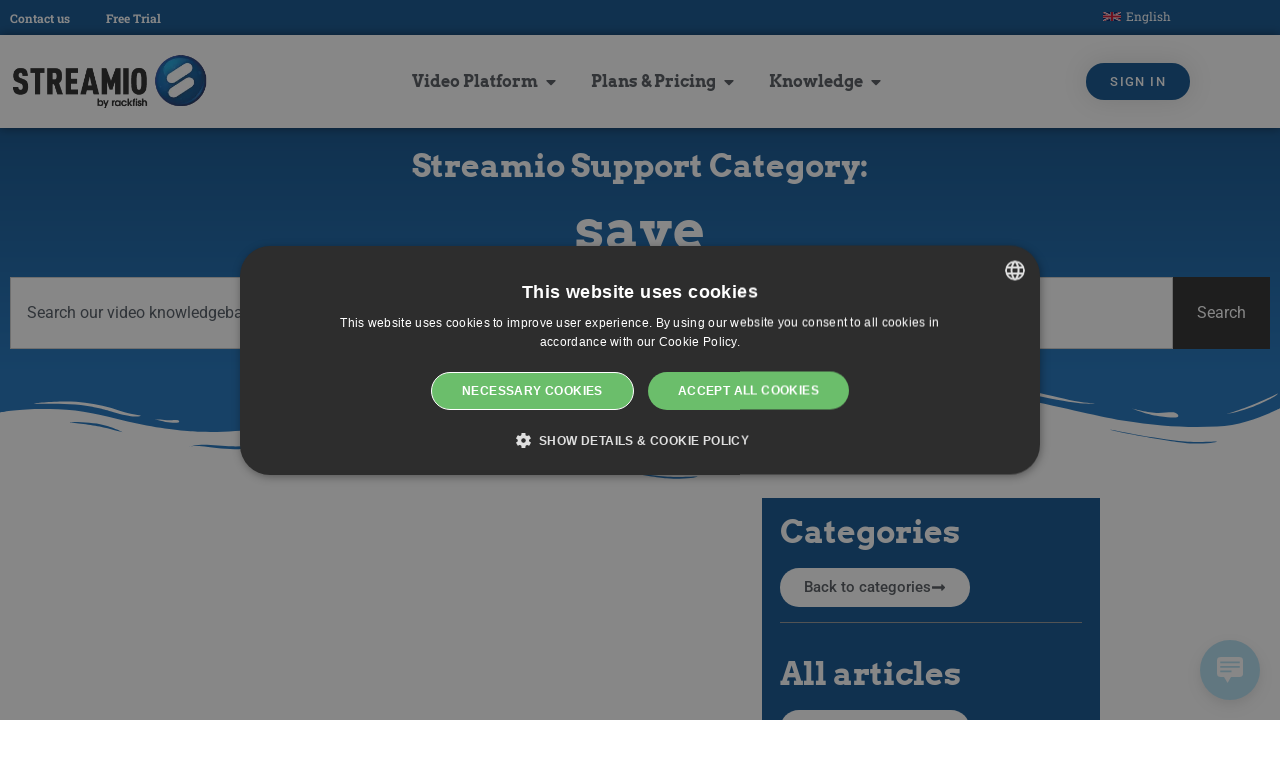

--- FILE ---
content_type: text/html; charset=UTF-8
request_url: https://www.streamio.com/support-tags/save/
body_size: 29302
content:
<!doctype html>
<html lang="en-US" prefix="og: https://ogp.me/ns#">
<head>
<meta charset="UTF-8">
<meta name="viewport" content="width=device-width, initial-scale=1">
<link rel="profile" href="https://gmpg.org/xfn/11">
<link rel="alternate" hreflang="en" href="https://www.streamio.com/support-tags/save/"/>
<link rel="alternate" hreflang="x-default" href="https://www.streamio.com/support-tags/save/"/>
<title>save Archives - Streamio</title>
<meta name="robots" content="follow, noindex"/>
<meta property="og:locale" content="en_US"/>
<meta property="og:type" content="article"/>
<meta property="og:title" content="save Archives - Streamio"/>
<meta property="og:url" content="https://www.streamio.com/support-tags/save/"/>
<meta property="og:site_name" content="Streamio"/>
<meta property="article:publisher" content="https://www.facebook.com/streamio/"/>
<meta property="og:image" content="https://www.streamio.com/wp-content/uploads/2023/09/Streamio_logo_t.png"/>
<meta property="og:image:secure_url" content="https://www.streamio.com/wp-content/uploads/2023/09/Streamio_logo_t.png"/>
<meta property="og:image:width" content="1024"/>
<meta property="og:image:height" content="538"/>
<meta property="og:image:type" content="image/png"/>
<meta name="twitter:card" content="summary_large_image"/>
<meta name="twitter:title" content="save Archives - Streamio"/>
<meta name="twitter:site" content="@streamio"/>
<meta name="twitter:image" content="https://www.streamio.com/wp-content/uploads/2023/09/Streamio_logo_t.png"/>
<meta name="twitter:label1" content="Items"/>
<meta name="twitter:data1" content="1"/>
<script type="application/ld+json" class="rank-math-schema-pro">{"@context":"https://schema.org","@graph":[{"@type":"Place","@id":"https://www.streamio.com/#place","geo":{"@type":"GeoCoordinates","latitude":"59.854404","longitude":" 17.635134"},"hasMap":"https://www.google.com/maps/search/?api=1&amp;query=59.854404, 17.635134","address":{"@type":"PostalAddress","streetAddress":"Uppsala Slott","addressLocality":"Uppsala","postalCode":"75237","addressCountry":"Sweden"}},{"@type":"Organization","@id":"https://www.streamio.com/#organization","name":"Streamio by Rackfish","url":"https://www.streamio.com","sameAs":["https://www.facebook.com/streamio/","https://twitter.com/streamio"],"email":"support@streamio.com","address":{"@type":"PostalAddress","streetAddress":"Uppsala Slott","addressLocality":"Uppsala","postalCode":"75237","addressCountry":"Sweden"},"logo":{"@type":"ImageObject","@id":"https://www.streamio.com/#logo","url":"https://www.streamio.com/wp-content/uploads/2016/01/cropped-Streamio_logo.png","contentUrl":"https://www.streamio.com/wp-content/uploads/2016/01/cropped-Streamio_logo.png","caption":"Streamio","inLanguage":"en-US","width":"380","height":"108"},"contactPoint":[{"@type":"ContactPoint","telephone":"+46-18-181800","contactType":"customer support"},{"@type":"ContactPoint","telephone":"+46-8-42501818","contactType":"sales"}],"location":{"@id":"https://www.streamio.com/#place"}},{"@type":"WebSite","@id":"https://www.streamio.com/#website","url":"https://www.streamio.com","name":"Streamio","publisher":{"@id":"https://www.streamio.com/#organization"},"inLanguage":"en-US"},{"@type":"CollectionPage","@id":"https://www.streamio.com/support-tags/save/#webpage","url":"https://www.streamio.com/support-tags/save/","name":"save Archives - Streamio","isPartOf":{"@id":"https://www.streamio.com/#website"},"inLanguage":"en-US"}]}</script>
<link rel="alternate" type="application/rss+xml" title="Streamio &raquo; Feed" href="https://www.streamio.com/feed/"/>
<link rel="alternate" type="application/rss+xml" title="Streamio &raquo; Comments Feed" href="https://www.streamio.com/comments/feed/"/>
<link rel="alternate" type="application/rss+xml" title="Streamio &raquo; save FAQ Tag Feed" href="https://www.streamio.com/support-tags/save/feed/"/>
<style id='wp-img-auto-sizes-contain-inline-css'>img:is([sizes=auto i],[sizes^="auto," i]){contain-intrinsic-size:3000px 1500px}</style>
<style id='wp-emoji-styles-inline-css'>img.wp-smiley, img.emoji{display:inline !important;border:none !important;box-shadow:none !important;height:1em !important;width:1em !important;margin:0 0.07em !important;vertical-align:-0.1em !important;background:none !important;padding:0 !important;}</style>
<link rel="stylesheet" type="text/css" href="//www.streamio.com/wp-content/cache/wpfc-minified/lnt90ncd/a8bah.css" media="all"/>
<style id='global-styles-inline-css'>:root{--wp--preset--aspect-ratio--square:1;--wp--preset--aspect-ratio--4-3:4/3;--wp--preset--aspect-ratio--3-4:3/4;--wp--preset--aspect-ratio--3-2:3/2;--wp--preset--aspect-ratio--2-3:2/3;--wp--preset--aspect-ratio--16-9:16/9;--wp--preset--aspect-ratio--9-16:9/16;--wp--preset--color--black:#000000;--wp--preset--color--cyan-bluish-gray:#abb8c3;--wp--preset--color--white:#ffffff;--wp--preset--color--pale-pink:#f78da7;--wp--preset--color--vivid-red:#cf2e2e;--wp--preset--color--luminous-vivid-orange:#ff6900;--wp--preset--color--luminous-vivid-amber:#fcb900;--wp--preset--color--light-green-cyan:#7bdcb5;--wp--preset--color--vivid-green-cyan:#00d084;--wp--preset--color--pale-cyan-blue:#8ed1fc;--wp--preset--color--vivid-cyan-blue:#0693e3;--wp--preset--color--vivid-purple:#9b51e0;--wp--preset--gradient--vivid-cyan-blue-to-vivid-purple:linear-gradient(135deg,rgb(6,147,227) 0%,rgb(155,81,224) 100%);--wp--preset--gradient--light-green-cyan-to-vivid-green-cyan:linear-gradient(135deg,rgb(122,220,180) 0%,rgb(0,208,130) 100%);--wp--preset--gradient--luminous-vivid-amber-to-luminous-vivid-orange:linear-gradient(135deg,rgb(252,185,0) 0%,rgb(255,105,0) 100%);--wp--preset--gradient--luminous-vivid-orange-to-vivid-red:linear-gradient(135deg,rgb(255,105,0) 0%,rgb(207,46,46) 100%);--wp--preset--gradient--very-light-gray-to-cyan-bluish-gray:linear-gradient(135deg,rgb(238,238,238) 0%,rgb(169,184,195) 100%);--wp--preset--gradient--cool-to-warm-spectrum:linear-gradient(135deg,rgb(74,234,220) 0%,rgb(151,120,209) 20%,rgb(207,42,186) 40%,rgb(238,44,130) 60%,rgb(251,105,98) 80%,rgb(254,248,76) 100%);--wp--preset--gradient--blush-light-purple:linear-gradient(135deg,rgb(255,206,236) 0%,rgb(152,150,240) 100%);--wp--preset--gradient--blush-bordeaux:linear-gradient(135deg,rgb(254,205,165) 0%,rgb(254,45,45) 50%,rgb(107,0,62) 100%);--wp--preset--gradient--luminous-dusk:linear-gradient(135deg,rgb(255,203,112) 0%,rgb(199,81,192) 50%,rgb(65,88,208) 100%);--wp--preset--gradient--pale-ocean:linear-gradient(135deg,rgb(255,245,203) 0%,rgb(182,227,212) 50%,rgb(51,167,181) 100%);--wp--preset--gradient--electric-grass:linear-gradient(135deg,rgb(202,248,128) 0%,rgb(113,206,126) 100%);--wp--preset--gradient--midnight:linear-gradient(135deg,rgb(2,3,129) 0%,rgb(40,116,252) 100%);--wp--preset--font-size--small:13px;--wp--preset--font-size--medium:20px;--wp--preset--font-size--large:36px;--wp--preset--font-size--x-large:42px;--wp--preset--spacing--20:0.44rem;--wp--preset--spacing--30:0.67rem;--wp--preset--spacing--40:1rem;--wp--preset--spacing--50:1.5rem;--wp--preset--spacing--60:2.25rem;--wp--preset--spacing--70:3.38rem;--wp--preset--spacing--80:5.06rem;--wp--preset--shadow--natural:6px 6px 9px rgba(0, 0, 0, 0.2);--wp--preset--shadow--deep:12px 12px 50px rgba(0, 0, 0, 0.4);--wp--preset--shadow--sharp:6px 6px 0px rgba(0, 0, 0, 0.2);--wp--preset--shadow--outlined:6px 6px 0px -3px rgb(255, 255, 255), 6px 6px rgb(0, 0, 0);--wp--preset--shadow--crisp:6px 6px 0px rgb(0, 0, 0);}:root{--wp--style--global--content-size:800px;--wp--style--global--wide-size:1200px;}:where(body){margin:0;}.wp-site-blocks > .alignleft{float:left;margin-right:2em;}.wp-site-blocks > .alignright{float:right;margin-left:2em;}.wp-site-blocks > .aligncenter{justify-content:center;margin-left:auto;margin-right:auto;}:where(.wp-site-blocks) > *{margin-block-start:24px;margin-block-end:0;}:where(.wp-site-blocks) > :first-child{margin-block-start:0;}:where(.wp-site-blocks) > :last-child{margin-block-end:0;}:root{--wp--style--block-gap:24px;}:root :where(.is-layout-flow) > :first-child{margin-block-start:0;}:root :where(.is-layout-flow) > :last-child{margin-block-end:0;}:root :where(.is-layout-flow) > *{margin-block-start:24px;margin-block-end:0;}:root :where(.is-layout-constrained) > :first-child{margin-block-start:0;}:root :where(.is-layout-constrained) > :last-child{margin-block-end:0;}:root :where(.is-layout-constrained) > *{margin-block-start:24px;margin-block-end:0;}:root :where(.is-layout-flex){gap:24px;}:root :where(.is-layout-grid){gap:24px;}.is-layout-flow > .alignleft{float:left;margin-inline-start:0;margin-inline-end:2em;}.is-layout-flow > .alignright{float:right;margin-inline-start:2em;margin-inline-end:0;}.is-layout-flow > .aligncenter{margin-left:auto !important;margin-right:auto !important;}.is-layout-constrained > .alignleft{float:left;margin-inline-start:0;margin-inline-end:2em;}.is-layout-constrained > .alignright{float:right;margin-inline-start:2em;margin-inline-end:0;}.is-layout-constrained > .aligncenter{margin-left:auto !important;margin-right:auto !important;}.is-layout-constrained > :where(:not(.alignleft):not(.alignright):not(.alignfull)){max-width:var(--wp--style--global--content-size);margin-left:auto !important;margin-right:auto !important;}.is-layout-constrained > .alignwide{max-width:var(--wp--style--global--wide-size);}body .is-layout-flex{display:flex;}.is-layout-flex{flex-wrap:wrap;align-items:center;}.is-layout-flex > :is(*, div){margin:0;}body .is-layout-grid{display:grid;}.is-layout-grid > :is(*, div){margin:0;}body{padding-top:0px;padding-right:0px;padding-bottom:0px;padding-left:0px;}a:where(:not(.wp-element-button)){text-decoration:underline;}:root :where(.wp-element-button, .wp-block-button__link){background-color:#32373c;border-width:0;color:#fff;font-family:inherit;font-size:inherit;font-style:inherit;font-weight:inherit;letter-spacing:inherit;line-height:inherit;padding-top:calc(0.667em + 2px);padding-right:calc(1.333em + 2px);padding-bottom:calc(0.667em + 2px);padding-left:calc(1.333em + 2px);text-decoration:none;text-transform:inherit;}.has-black-color{color:var(--wp--preset--color--black) !important;}.has-cyan-bluish-gray-color{color:var(--wp--preset--color--cyan-bluish-gray) !important;}.has-white-color{color:var(--wp--preset--color--white) !important;}.has-pale-pink-color{color:var(--wp--preset--color--pale-pink) !important;}.has-vivid-red-color{color:var(--wp--preset--color--vivid-red) !important;}.has-luminous-vivid-orange-color{color:var(--wp--preset--color--luminous-vivid-orange) !important;}.has-luminous-vivid-amber-color{color:var(--wp--preset--color--luminous-vivid-amber) !important;}.has-light-green-cyan-color{color:var(--wp--preset--color--light-green-cyan) !important;}.has-vivid-green-cyan-color{color:var(--wp--preset--color--vivid-green-cyan) !important;}.has-pale-cyan-blue-color{color:var(--wp--preset--color--pale-cyan-blue) !important;}.has-vivid-cyan-blue-color{color:var(--wp--preset--color--vivid-cyan-blue) !important;}.has-vivid-purple-color{color:var(--wp--preset--color--vivid-purple) !important;}.has-black-background-color{background-color:var(--wp--preset--color--black) !important;}.has-cyan-bluish-gray-background-color{background-color:var(--wp--preset--color--cyan-bluish-gray) !important;}.has-white-background-color{background-color:var(--wp--preset--color--white) !important;}.has-pale-pink-background-color{background-color:var(--wp--preset--color--pale-pink) !important;}.has-vivid-red-background-color{background-color:var(--wp--preset--color--vivid-red) !important;}.has-luminous-vivid-orange-background-color{background-color:var(--wp--preset--color--luminous-vivid-orange) !important;}.has-luminous-vivid-amber-background-color{background-color:var(--wp--preset--color--luminous-vivid-amber) !important;}.has-light-green-cyan-background-color{background-color:var(--wp--preset--color--light-green-cyan) !important;}.has-vivid-green-cyan-background-color{background-color:var(--wp--preset--color--vivid-green-cyan) !important;}.has-pale-cyan-blue-background-color{background-color:var(--wp--preset--color--pale-cyan-blue) !important;}.has-vivid-cyan-blue-background-color{background-color:var(--wp--preset--color--vivid-cyan-blue) !important;}.has-vivid-purple-background-color{background-color:var(--wp--preset--color--vivid-purple) !important;}.has-black-border-color{border-color:var(--wp--preset--color--black) !important;}.has-cyan-bluish-gray-border-color{border-color:var(--wp--preset--color--cyan-bluish-gray) !important;}.has-white-border-color{border-color:var(--wp--preset--color--white) !important;}.has-pale-pink-border-color{border-color:var(--wp--preset--color--pale-pink) !important;}.has-vivid-red-border-color{border-color:var(--wp--preset--color--vivid-red) !important;}.has-luminous-vivid-orange-border-color{border-color:var(--wp--preset--color--luminous-vivid-orange) !important;}.has-luminous-vivid-amber-border-color{border-color:var(--wp--preset--color--luminous-vivid-amber) !important;}.has-light-green-cyan-border-color{border-color:var(--wp--preset--color--light-green-cyan) !important;}.has-vivid-green-cyan-border-color{border-color:var(--wp--preset--color--vivid-green-cyan) !important;}.has-pale-cyan-blue-border-color{border-color:var(--wp--preset--color--pale-cyan-blue) !important;}.has-vivid-cyan-blue-border-color{border-color:var(--wp--preset--color--vivid-cyan-blue) !important;}.has-vivid-purple-border-color{border-color:var(--wp--preset--color--vivid-purple) !important;}.has-vivid-cyan-blue-to-vivid-purple-gradient-background{background:var(--wp--preset--gradient--vivid-cyan-blue-to-vivid-purple) !important;}.has-light-green-cyan-to-vivid-green-cyan-gradient-background{background:var(--wp--preset--gradient--light-green-cyan-to-vivid-green-cyan) !important;}.has-luminous-vivid-amber-to-luminous-vivid-orange-gradient-background{background:var(--wp--preset--gradient--luminous-vivid-amber-to-luminous-vivid-orange) !important;}.has-luminous-vivid-orange-to-vivid-red-gradient-background{background:var(--wp--preset--gradient--luminous-vivid-orange-to-vivid-red) !important;}.has-very-light-gray-to-cyan-bluish-gray-gradient-background{background:var(--wp--preset--gradient--very-light-gray-to-cyan-bluish-gray) !important;}.has-cool-to-warm-spectrum-gradient-background{background:var(--wp--preset--gradient--cool-to-warm-spectrum) !important;}.has-blush-light-purple-gradient-background{background:var(--wp--preset--gradient--blush-light-purple) !important;}.has-blush-bordeaux-gradient-background{background:var(--wp--preset--gradient--blush-bordeaux) !important;}.has-luminous-dusk-gradient-background{background:var(--wp--preset--gradient--luminous-dusk) !important;}.has-pale-ocean-gradient-background{background:var(--wp--preset--gradient--pale-ocean) !important;}.has-electric-grass-gradient-background{background:var(--wp--preset--gradient--electric-grass) !important;}.has-midnight-gradient-background{background:var(--wp--preset--gradient--midnight) !important;}.has-small-font-size{font-size:var(--wp--preset--font-size--small) !important;}.has-medium-font-size{font-size:var(--wp--preset--font-size--medium) !important;}.has-large-font-size{font-size:var(--wp--preset--font-size--large) !important;}.has-x-large-font-size{font-size:var(--wp--preset--font-size--x-large) !important;}:root :where(.wp-block-pullquote){font-size:1.5em;line-height:1.6;}</style>
<style>.wpml-ls-legacy-dropdown-click{width:15.5em;max-width:100%}.wpml-ls-legacy-dropdown-click>ul{position:relative;padding:0;margin:0!important;list-style-type:none}.wpml-ls-legacy-dropdown-click .wpml-ls-item{padding:0;margin:0;list-style-type:none}.wpml-ls-legacy-dropdown-click a{display:block;text-decoration:none;color:#444;border:1px solid #cdcdcd;background-color:#fff;padding:5px 10px;line-height:1}.wpml-ls-legacy-dropdown-click a span{vertical-align:middle}.wpml-ls-legacy-dropdown-click a.wpml-ls-item-toggle{position:relative;padding-right:calc(10px + 1.4em)}.rtl .wpml-ls-legacy-dropdown-click a.wpml-ls-item-toggle{padding-right:10px;padding-left:calc(10px + 1.4em)}.wpml-ls-legacy-dropdown-click a.wpml-ls-item-toggle:after{content:"";vertical-align:middle;display:inline-block;border:.35em solid transparent;border-top:.5em solid;position:absolute;right:10px;top:calc(50% - .175em)}.rtl .wpml-ls-legacy-dropdown-click a.wpml-ls-item-toggle:after{right:auto;left:10px}.wpml-ls-legacy-dropdown-click .wpml-ls-current-language:hover>a,.wpml-ls-legacy-dropdown-click a:focus,.wpml-ls-legacy-dropdown-click a:hover{color:#000;background:#eee}.wpml-ls-legacy-dropdown-click .wpml-ls-sub-menu{visibility:hidden;position:absolute;top:100%;right:0;left:0;border-top:1px solid #cdcdcd;padding:0;margin:0;list-style-type:none;z-index:101}.wpml-ls-legacy-dropdown-click .wpml-ls-sub-menu a{border-width:0 1px 1px}.wpml-ls-legacy-dropdown-click .wpml-ls-flag{display:inline;vertical-align:middle}.wpml-ls-legacy-dropdown-click .wpml-ls-flag+span{margin-left:.4em}.rtl .wpml-ls-legacy-dropdown-click .wpml-ls-flag+span{margin-left:0;margin-right:.4em}</style>
<style id='wpml-legacy-dropdown-click-0-inline-css'>.wpml-ls-statics-shortcode_actions{background-color:#eeeeee;}.wpml-ls-statics-shortcode_actions, .wpml-ls-statics-shortcode_actions .wpml-ls-sub-menu, .wpml-ls-statics-shortcode_actions a{border-color:#cdcdcd;}.wpml-ls-statics-shortcode_actions a, .wpml-ls-statics-shortcode_actions .wpml-ls-sub-menu a, .wpml-ls-statics-shortcode_actions .wpml-ls-sub-menu a:link, .wpml-ls-statics-shortcode_actions li:not(.wpml-ls-current-language) .wpml-ls-link, .wpml-ls-statics-shortcode_actions li:not(.wpml-ls-current-language) .wpml-ls-link:link{color:#444444;background-color:#ffffff;}.wpml-ls-statics-shortcode_actions .wpml-ls-sub-menu a:hover,.wpml-ls-statics-shortcode_actions .wpml-ls-sub-menu a:focus, .wpml-ls-statics-shortcode_actions .wpml-ls-sub-menu a:link:hover, .wpml-ls-statics-shortcode_actions .wpml-ls-sub-menu a:link:focus{color:#000000;background-color:#eeeeee;}.wpml-ls-statics-shortcode_actions .wpml-ls-current-language > a{color:#444444;background-color:#ffffff;}.wpml-ls-statics-shortcode_actions .wpml-ls-current-language:hover>a, .wpml-ls-statics-shortcode_actions .wpml-ls-current-language>a:focus{color:#000000;background-color:#eeeeee;}</style>
<link rel="stylesheet" type="text/css" href="//www.streamio.com/wp-content/cache/wpfc-minified/m8xhkh48/a87yi.css" media="all"/>
<style id='elementor-frontend-inline-css'>.elementor-kit-9955{--e-global-color-primary:#71C8DD;--e-global-color-secondary:#54595F;--e-global-color-text:#7A7A7A;--e-global-color-accent:#61CE70;--e-global-color-1803d88f:#000;--e-global-color-37cf05b2:#FFF;--e-global-color-59140af:#0083A9;--e-global-color-36350b3:#95989A;--e-global-color-a004d42:#00000000;--e-global-color-fbaeae6:#FAFAFAFA;--e-global-color-9e862b4:#1E73BE;--e-global-color-616a097:#11538F;--e-global-color-7a0b598:#FFE6A5;--e-global-color-f22e2cc:#F97B66;--e-global-typography-primary-font-family:"Arvo";--e-global-typography-primary-font-weight:600;--e-global-typography-secondary-font-family:"Roboto Slab";--e-global-typography-secondary-font-size:30px;--e-global-typography-secondary-font-weight:400;--e-global-typography-text-font-family:"Roboto";--e-global-typography-text-font-weight:400;--e-global-typography-accent-font-family:"Roboto";--e-global-typography-accent-font-weight:500;--e-global-typography-760f534-font-family:"Arvo";--e-global-typography-760f534-font-size:55px;--e-global-typography-760f534-font-weight:600;--e-global-typography-b250e48-font-family:"Roboto";--e-global-typography-b250e48-font-size:18px;}.elementor-kit-9955 e-page-transition{background-color:#FFBC7D;}.elementor-kit-9955 a{color:var( --e-global-color-616a097 );}.elementor-kit-9955 a:hover{color:var( --e-global-color-9e862b4 );}.elementor-kit-9955 h1{color:var( --e-global-color-37cf05b2 );font-family:var( --e-global-typography-760f534-font-family ), Sans-serif;font-size:var( --e-global-typography-760f534-font-size );font-weight:var( --e-global-typography-760f534-font-weight );}.elementor-kit-9955 h3{color:var( --e-global-color-secondary );font-family:var( --e-global-typography-primary-font-family ), Sans-serif;font-weight:var( --e-global-typography-primary-font-weight );}.elementor-section.elementor-section-boxed > .elementor-container{max-width:900px;}.e-con{--container-max-width:900px;}{}h1.entry-title{display:var(--page-title-display);}@media(max-width:1024px){.elementor-kit-9955{--e-global-typography-secondary-font-size:25px;--e-global-typography-760f534-font-size:35px;}.elementor-kit-9955 h1{font-size:var( --e-global-typography-760f534-font-size );}.elementor-section.elementor-section-boxed > .elementor-container{max-width:1024px;}.e-con{--container-max-width:1024px;}}@media(max-width:767px){.elementor-kit-9955{--e-global-typography-secondary-font-size:18px;--e-global-typography-760f534-font-size:25px;}.elementor-kit-9955 h1{font-size:var( --e-global-typography-760f534-font-size );}.elementor-section.elementor-section-boxed > .elementor-container{max-width:767px;}.e-con{--container-max-width:767px;}}
.elementor-14826 .elementor-element.elementor-element-d6039ef:not(.elementor-motion-effects-element-type-background), .elementor-14826 .elementor-element.elementor-element-d6039ef > .elementor-motion-effects-container > .elementor-motion-effects-layer{background-color:var( --e-global-color-616a097 );}.elementor-14826 .elementor-element.elementor-element-d6039ef > .elementor-container{max-width:1200px;min-height:25px;}.elementor-14826 .elementor-element.elementor-element-d6039ef{transition:background 0.3s, border 0.3s, border-radius 0.3s, box-shadow 0.3s;margin-top:0px;margin-bottom:0px;padding:0px 0px 10px 0px;}.elementor-14826 .elementor-element.elementor-element-d6039ef > .elementor-background-overlay{transition:background 0.3s, border-radius 0.3s, opacity 0.3s;}.elementor-bc-flex-widget .elementor-14826 .elementor-element.elementor-element-7dbf898.elementor-column .elementor-widget-wrap{align-items:flex-start;}.elementor-14826 .elementor-element.elementor-element-7dbf898.elementor-column.elementor-element[data-element_type="column"] > .elementor-widget-wrap.elementor-element-populated{align-content:flex-start;align-items:flex-start;}.elementor-14826 .elementor-element.elementor-element-7dbf898.elementor-column > .elementor-widget-wrap{justify-content:space-between;}.elementor-widget-text-editor{font-family:var( --e-global-typography-text-font-family ), Sans-serif;font-weight:var( --e-global-typography-text-font-weight );color:var( --e-global-color-text );}.elementor-widget-text-editor.elementor-drop-cap-view-stacked .elementor-drop-cap{background-color:var( --e-global-color-primary );}.elementor-widget-text-editor.elementor-drop-cap-view-framed .elementor-drop-cap, .elementor-widget-text-editor.elementor-drop-cap-view-default .elementor-drop-cap{color:var( --e-global-color-primary );border-color:var( --e-global-color-primary );}.elementor-14826 .elementor-element.elementor-element-536e0e7{width:auto;max-width:auto;margin:-4px 30px calc(var(--kit-widget-spacing, 0px) + -30px) 0px;text-align:end;font-family:"Roboto Slab", Sans-serif;font-size:12px;font-weight:400;color:var( --e-global-color-37cf05b2 );}.elementor-widget-wpml-language-switcher .wpml-elementor-ls .wpml-ls-item .wpml-ls-link, 
.elementor-widget-wpml-language-switcher .wpml-elementor-ls .wpml-ls-legacy-dropdown a{color:var( --e-global-color-text );}.elementor-widget-wpml-language-switcher .wpml-elementor-ls .wpml-ls-legacy-dropdown a:hover,
.elementor-widget-wpml-language-switcher .wpml-elementor-ls .wpml-ls-legacy-dropdown a:focus, .elementor-widget-wpml-language-switcher .wpml-elementor-ls .wpml-ls-legacy-dropdown .wpml-ls-current-language:hover>a, .elementor-widget-wpml-language-switcher .wpml-elementor-ls .wpml-ls-item .wpml-ls-link:hover, .elementor-widget-wpml-language-switcher .wpml-elementor-ls .wpml-ls-item .wpml-ls-link.wpml-ls-link__active, .elementor-widget-wpml-language-switcher .wpml-elementor-ls .wpml-ls-item .wpml-ls-link.highlighted, .elementor-widget-wpml-language-switcher .wpml-elementor-ls .wpml-ls-item .wpml-ls-link:focus{color:var( --e-global-color-accent );}.elementor-widget-wpml-language-switcher .wpml-elementor-ls .wpml-ls-statics-post_translations{color:var( --e-global-color-text );}.elementor-14826 .elementor-element.elementor-element-a116ad1{width:auto;max-width:auto;}.elementor-14826 .elementor-element.elementor-element-a116ad1 > .elementor-widget-container{margin:-18px 1px -60px 0px;}.elementor-14826 .elementor-element.elementor-element-a116ad1 .wpml-elementor-ls .wpml-ls-item{font-family:"Roboto Slab", Sans-serif;font-size:12px;}.elementor-14826 .elementor-element.elementor-element-a116ad1 .wpml-elementor-ls .wpml-ls-item .wpml-ls-link, 
.elementor-14826 .elementor-element.elementor-element-a116ad1 .wpml-elementor-ls .wpml-ls-legacy-dropdown a{color:var( --e-global-color-37cf05b2 );}.elementor-14826 .elementor-element.elementor-element-a116ad1 .wpml-elementor-ls .wpml-ls-legacy-dropdown a:hover,
.elementor-14826 .elementor-element.elementor-element-a116ad1 .wpml-elementor-ls .wpml-ls-legacy-dropdown a:focus, .elementor-14826 .elementor-element.elementor-element-a116ad1 .wpml-elementor-ls .wpml-ls-legacy-dropdown .wpml-ls-current-language:hover>a, .elementor-14826 .elementor-element.elementor-element-a116ad1 .wpml-elementor-ls .wpml-ls-item .wpml-ls-link:hover, .elementor-14826 .elementor-element.elementor-element-a116ad1 .wpml-elementor-ls .wpml-ls-item .wpml-ls-link.wpml-ls-link__active, .elementor-14826 .elementor-element.elementor-element-a116ad1 .wpml-elementor-ls .wpml-ls-item .wpml-ls-link.highlighted, .elementor-14826 .elementor-element.elementor-element-a116ad1 .wpml-elementor-ls .wpml-ls-item .wpml-ls-link:focus{color:var( --e-global-color-1803d88f );}.elementor-14826 .elementor-element.elementor-element-9d4ed0d:not(.elementor-motion-effects-element-type-background), .elementor-14826 .elementor-element.elementor-element-9d4ed0d > .elementor-motion-effects-container > .elementor-motion-effects-layer{background-color:var( --e-global-color-37cf05b2 );}.elementor-14826 .elementor-element.elementor-element-9d4ed0d > .elementor-container{max-width:1200px;}.elementor-14826 .elementor-element.elementor-element-9d4ed0d{box-shadow:0px 0px 10px 0px rgba(0,0,0,0.5);transition:background 0.3s, border 0.3s, border-radius 0.3s, box-shadow 0.3s;padding:4px 0px 4px 0px;z-index:100;}.elementor-14826 .elementor-element.elementor-element-9d4ed0d > .elementor-background-overlay{transition:background 0.3s, border-radius 0.3s, opacity 0.3s;}.elementor-bc-flex-widget .elementor-14826 .elementor-element.elementor-element-3e49031.elementor-column .elementor-widget-wrap{align-items:center;}.elementor-14826 .elementor-element.elementor-element-3e49031.elementor-column.elementor-element[data-element_type="column"] > .elementor-widget-wrap.elementor-element-populated{align-content:center;align-items:center;}.elementor-14826 .elementor-element.elementor-element-3e49031.elementor-column > .elementor-widget-wrap{justify-content:space-between;}.elementor-widget-image .widget-image-caption{color:var( --e-global-color-text );font-family:var( --e-global-typography-text-font-family ), Sans-serif;font-weight:var( --e-global-typography-text-font-weight );}.elementor-14826 .elementor-element.elementor-element-ae5297d{width:auto;max-width:auto;margin:-20px 0px calc(var(--kit-widget-spacing, 0px) + -20px) 0px;align-self:center;}.elementor-14826 .elementor-element.elementor-element-ae5297d img{width:200px;}.elementor-widget-mega-menu > .e-n-menu > .e-n-menu-wrapper > .e-n-menu-heading > .e-n-menu-item > .e-n-menu-title, .elementor-widget-mega-menu > .e-n-menu > .e-n-menu-wrapper > .e-n-menu-heading > .e-n-menu-item > .e-n-menu-title > .e-n-menu-title-container, .elementor-widget-mega-menu > .e-n-menu > .e-n-menu-wrapper > .e-n-menu-heading > .e-n-menu-item > .e-n-menu-title > .e-n-menu-title-container > span{font-family:var( --e-global-typography-accent-font-family ), Sans-serif;font-weight:var( --e-global-typography-accent-font-weight );}.elementor-widget-mega-menu{--n-menu-divider-color:var( --e-global-color-text );}.elementor-14826 .elementor-element.elementor-element-3f142f7{--display:flex;--flex-direction:row;--container-widget-width:initial;--container-widget-height:100%;--container-widget-flex-grow:1;--container-widget-align-self:stretch;--flex-wrap-mobile:wrap;--gap:0px 0px;--row-gap:0px;--column-gap:0px;}.elementor-14826 .elementor-element.elementor-element-c5161de{--display:flex;--flex-direction:column;--container-widget-width:100%;--container-widget-height:initial;--container-widget-flex-grow:0;--container-widget-align-self:initial;--flex-wrap-mobile:wrap;}.elementor-widget-heading .elementor-heading-title{font-family:var( --e-global-typography-primary-font-family ), Sans-serif;font-weight:var( --e-global-typography-primary-font-weight );color:var( --e-global-color-primary );}.elementor-14826 .elementor-element.elementor-element-c86de06 .elementor-heading-title{font-family:"Arvo", Sans-serif;font-weight:600;color:#54595F;}.elementor-14826 .elementor-element.elementor-element-c86de06 .elementor-heading-title a:hover, .elementor-14826 .elementor-element.elementor-element-c86de06 .elementor-heading-title a:focus{color:var( --e-global-color-9e862b4 );}.elementor-14826 .elementor-element.elementor-element-bc06088 .elementor-heading-title{color:var( --e-global-color-secondary );}.elementor-14826 .elementor-element.elementor-element-bc06088 .elementor-heading-title a:hover, .elementor-14826 .elementor-element.elementor-element-bc06088 .elementor-heading-title a:focus{color:var( --e-global-color-9e862b4 );}.elementor-14826 .elementor-element.elementor-element-5b6c18a .elementor-heading-title{color:var( --e-global-color-secondary );}.elementor-14826 .elementor-element.elementor-element-5b6c18a .elementor-heading-title a:hover, .elementor-14826 .elementor-element.elementor-element-5b6c18a .elementor-heading-title a:focus{color:var( --e-global-color-9e862b4 );}.elementor-14826 .elementor-element.elementor-element-69cd084 .elementor-heading-title{color:var( --e-global-color-secondary );}.elementor-14826 .elementor-element.elementor-element-69cd084 .elementor-heading-title a:hover, .elementor-14826 .elementor-element.elementor-element-69cd084 .elementor-heading-title a:focus{color:var( --e-global-color-9e862b4 );}.elementor-14826 .elementor-element.elementor-element-8557779 .elementor-heading-title{color:var( --e-global-color-secondary );}.elementor-14826 .elementor-element.elementor-element-8557779 .elementor-heading-title a:hover, .elementor-14826 .elementor-element.elementor-element-8557779 .elementor-heading-title a:focus{color:var( --e-global-color-9e862b4 );}.elementor-14826 .elementor-element.elementor-element-a228428 .elementor-heading-title{color:var( --e-global-color-secondary );}.elementor-14826 .elementor-element.elementor-element-a228428 .elementor-heading-title a:hover, .elementor-14826 .elementor-element.elementor-element-a228428 .elementor-heading-title a:focus{color:var( --e-global-color-9e862b4 );}.elementor-14826 .elementor-element.elementor-element-5aa70dd{--display:flex;--flex-direction:column;--container-widget-width:100%;--container-widget-height:initial;--container-widget-flex-grow:0;--container-widget-align-self:initial;--flex-wrap-mobile:wrap;}.elementor-14826 .elementor-element.elementor-element-4291365 .elementor-heading-title{font-family:"Arvo", Sans-serif;font-weight:600;color:var( --e-global-color-secondary );}.elementor-14826 .elementor-element.elementor-element-4291365 .elementor-heading-title a:hover, .elementor-14826 .elementor-element.elementor-element-4291365 .elementor-heading-title a:focus{color:var( --e-global-color-9e862b4 );}.elementor-widget-icon-list .elementor-icon-list-item:not(:last-child):after{border-color:var( --e-global-color-text );}.elementor-widget-icon-list .elementor-icon-list-icon i{color:var( --e-global-color-primary );}.elementor-widget-icon-list .elementor-icon-list-icon svg{fill:var( --e-global-color-primary );}.elementor-widget-icon-list .elementor-icon-list-item > .elementor-icon-list-text, .elementor-widget-icon-list .elementor-icon-list-item > a{font-family:var( --e-global-typography-text-font-family ), Sans-serif;font-weight:var( --e-global-typography-text-font-weight );}.elementor-widget-icon-list .elementor-icon-list-text{color:var( --e-global-color-secondary );}.elementor-14826 .elementor-element.elementor-element-749c920 .elementor-icon-list-icon i{color:var( --e-global-color-secondary );transition:color 0.3s;}.elementor-14826 .elementor-element.elementor-element-749c920 .elementor-icon-list-icon svg{fill:var( --e-global-color-secondary );transition:fill 0.3s;}.elementor-14826 .elementor-element.elementor-element-749c920 .elementor-icon-list-item:hover .elementor-icon-list-icon i{color:var( --e-global-color-9e862b4 );}.elementor-14826 .elementor-element.elementor-element-749c920 .elementor-icon-list-item:hover .elementor-icon-list-icon svg{fill:var( --e-global-color-9e862b4 );}.elementor-14826 .elementor-element.elementor-element-749c920{--e-icon-list-icon-size:14px;--icon-vertical-offset:0px;}.elementor-14826 .elementor-element.elementor-element-749c920 .elementor-icon-list-item > .elementor-icon-list-text, .elementor-14826 .elementor-element.elementor-element-749c920 .elementor-icon-list-item > a{font-family:"Roboto", Sans-serif;font-weight:600;line-height:36px;}.elementor-14826 .elementor-element.elementor-element-749c920 .elementor-icon-list-item:hover .elementor-icon-list-text{color:var( --e-global-color-9e862b4 );}.elementor-14826 .elementor-element.elementor-element-749c920 .elementor-icon-list-text{transition:color 0.3s;}.elementor-14826 .elementor-element.elementor-element-89e0079{--display:flex;--flex-direction:column;--container-widget-width:calc( ( 1 - var( --container-widget-flex-grow ) ) * 100% );--container-widget-height:initial;--container-widget-flex-grow:0;--container-widget-align-self:initial;--flex-wrap-mobile:wrap;--align-items:flex-start;--gap:0px 0px;--row-gap:0px;--column-gap:0px;}.elementor-14826 .elementor-element.elementor-element-89e0079.e-con{--flex-grow:0;--flex-shrink:0;}.elementor-14826 .elementor-element.elementor-element-477293e{--display:flex;--flex-direction:column;--container-widget-width:100%;--container-widget-height:initial;--container-widget-flex-grow:0;--container-widget-align-self:initial;--flex-wrap-mobile:wrap;}.elementor-14826 .elementor-element.elementor-element-477293e.e-con{--flex-grow:0;--flex-shrink:0;}.elementor-14826 .elementor-element.elementor-element-47d0b71 .elementor-heading-title{font-family:"Arvo", Sans-serif;font-weight:600;color:var( --e-global-color-secondary );}.elementor-14826 .elementor-element.elementor-element-47d0b71 .elementor-heading-title a:hover, .elementor-14826 .elementor-element.elementor-element-47d0b71 .elementor-heading-title a:focus{color:var( --e-global-color-9e862b4 );}.elementor-14826 .elementor-element.elementor-element-442a804 .elementor-heading-title{color:var( --e-global-color-secondary );}.elementor-14826 .elementor-element.elementor-element-442a804 .elementor-heading-title a:hover, .elementor-14826 .elementor-element.elementor-element-442a804 .elementor-heading-title a:focus{color:var( --e-global-color-9e862b4 );}.elementor-14826 .elementor-element.elementor-element-d111c5d{--display:flex;--flex-direction:row;--container-widget-width:initial;--container-widget-height:100%;--container-widget-flex-grow:1;--container-widget-align-self:stretch;--flex-wrap-mobile:wrap;--gap:0px 0px;--row-gap:0px;--column-gap:0px;}.elementor-14826 .elementor-element.elementor-element-e8ca375{--display:flex;--flex-direction:column;--container-widget-width:100%;--container-widget-height:initial;--container-widget-flex-grow:0;--container-widget-align-self:initial;--flex-wrap-mobile:wrap;}.elementor-14826 .elementor-element.elementor-element-eb68c5a .elementor-heading-title{font-family:"Arvo", Sans-serif;font-weight:600;color:var( --e-global-color-secondary );}.elementor-14826 .elementor-element.elementor-element-998d1d3 .elementor-icon-list-icon i{color:var( --e-global-color-secondary );transition:color 0.3s;}.elementor-14826 .elementor-element.elementor-element-998d1d3 .elementor-icon-list-icon svg{fill:var( --e-global-color-secondary );transition:fill 0.3s;}.elementor-14826 .elementor-element.elementor-element-998d1d3 .elementor-icon-list-item:hover .elementor-icon-list-icon i{color:var( --e-global-color-9e862b4 );}.elementor-14826 .elementor-element.elementor-element-998d1d3 .elementor-icon-list-item:hover .elementor-icon-list-icon svg{fill:var( --e-global-color-9e862b4 );}.elementor-14826 .elementor-element.elementor-element-998d1d3{--e-icon-list-icon-size:14px;--icon-vertical-offset:0px;}.elementor-14826 .elementor-element.elementor-element-998d1d3 .elementor-icon-list-item > .elementor-icon-list-text, .elementor-14826 .elementor-element.elementor-element-998d1d3 .elementor-icon-list-item > a{font-family:"Roboto", Sans-serif;font-weight:400;}.elementor-14826 .elementor-element.elementor-element-998d1d3 .elementor-icon-list-text{color:#54595F;transition:color 0.3s;}.elementor-14826 .elementor-element.elementor-element-998d1d3 .elementor-icon-list-item:hover .elementor-icon-list-text{color:var( --e-global-color-9e862b4 );}.elementor-widget-divider{--divider-color:var( --e-global-color-secondary );}.elementor-widget-divider .elementor-divider__text{color:var( --e-global-color-secondary );font-family:var( --e-global-typography-secondary-font-family ), Sans-serif;font-size:var( --e-global-typography-secondary-font-size );font-weight:var( --e-global-typography-secondary-font-weight );}.elementor-widget-divider.elementor-view-stacked .elementor-icon{background-color:var( --e-global-color-secondary );}.elementor-widget-divider.elementor-view-framed .elementor-icon, .elementor-widget-divider.elementor-view-default .elementor-icon{color:var( --e-global-color-secondary );border-color:var( --e-global-color-secondary );}.elementor-widget-divider.elementor-view-framed .elementor-icon, .elementor-widget-divider.elementor-view-default .elementor-icon svg{fill:var( --e-global-color-secondary );}.elementor-14826 .elementor-element.elementor-element-1b13b6d{--divider-border-style:solid;--divider-color:#000;--divider-border-width:1px;}.elementor-14826 .elementor-element.elementor-element-1b13b6d .elementor-divider-separator{width:100%;}.elementor-14826 .elementor-element.elementor-element-1b13b6d .elementor-divider{padding-block-start:15px;padding-block-end:15px;}.elementor-14826 .elementor-element.elementor-element-e1400ec .elementor-heading-title{color:var( --e-global-color-secondary );}.elementor-14826 .elementor-element.elementor-element-9759f6d .elementor-icon-list-icon i{color:var( --e-global-color-secondary );transition:color 0.3s;}.elementor-14826 .elementor-element.elementor-element-9759f6d .elementor-icon-list-icon svg{fill:var( --e-global-color-secondary );transition:fill 0.3s;}.elementor-14826 .elementor-element.elementor-element-9759f6d .elementor-icon-list-item:hover .elementor-icon-list-icon i{color:var( --e-global-color-9e862b4 );}.elementor-14826 .elementor-element.elementor-element-9759f6d .elementor-icon-list-item:hover .elementor-icon-list-icon svg{fill:var( --e-global-color-9e862b4 );}.elementor-14826 .elementor-element.elementor-element-9759f6d{--e-icon-list-icon-size:14px;--icon-vertical-offset:0px;}.elementor-14826 .elementor-element.elementor-element-9759f6d .elementor-icon-list-item > .elementor-icon-list-text, .elementor-14826 .elementor-element.elementor-element-9759f6d .elementor-icon-list-item > a{font-family:"Roboto", Sans-serif;font-weight:400;}.elementor-14826 .elementor-element.elementor-element-9759f6d .elementor-icon-list-text{color:#54595F;transition:color 0.3s;}.elementor-14826 .elementor-element.elementor-element-9759f6d .elementor-icon-list-item:hover .elementor-icon-list-text{color:#1E73BE;}.elementor-14826 .elementor-element.elementor-element-c91ae77{--divider-border-style:solid;--divider-color:#000;--divider-border-width:1px;}.elementor-14826 .elementor-element.elementor-element-c91ae77 .elementor-divider-separator{width:100%;}.elementor-14826 .elementor-element.elementor-element-c91ae77 .elementor-divider{padding-block-start:15px;padding-block-end:15px;}.elementor-14826 .elementor-element.elementor-element-4188d83 .elementor-heading-title{color:var( --e-global-color-secondary );}.elementor-14826 .elementor-element.elementor-element-ffa9e4e .elementor-icon-list-icon i{color:var( --e-global-color-secondary );transition:color 0.3s;}.elementor-14826 .elementor-element.elementor-element-ffa9e4e .elementor-icon-list-icon svg{fill:var( --e-global-color-secondary );transition:fill 0.3s;}.elementor-14826 .elementor-element.elementor-element-ffa9e4e .elementor-icon-list-item:hover .elementor-icon-list-icon i{color:var( --e-global-color-9e862b4 );}.elementor-14826 .elementor-element.elementor-element-ffa9e4e .elementor-icon-list-item:hover .elementor-icon-list-icon svg{fill:var( --e-global-color-9e862b4 );}.elementor-14826 .elementor-element.elementor-element-ffa9e4e{--e-icon-list-icon-size:14px;--icon-vertical-offset:0px;}.elementor-14826 .elementor-element.elementor-element-ffa9e4e .elementor-icon-list-item:hover .elementor-icon-list-text{color:var( --e-global-color-9e862b4 );}.elementor-14826 .elementor-element.elementor-element-ffa9e4e .elementor-icon-list-text{transition:color 0.3s;}.elementor-14826 .elementor-element.elementor-element-678799b{--display:flex;--flex-direction:column;--container-widget-width:100%;--container-widget-height:initial;--container-widget-flex-grow:0;--container-widget-align-self:initial;--flex-wrap-mobile:wrap;}.elementor-14826 .elementor-element.elementor-element-0f2c732 .elementor-heading-title{color:var( --e-global-color-secondary );}.elementor-14826 .elementor-element.elementor-element-4a44da4 .elementor-icon-list-icon i{color:var( --e-global-color-secondary );transition:color 0.3s;}.elementor-14826 .elementor-element.elementor-element-4a44da4 .elementor-icon-list-icon svg{fill:var( --e-global-color-secondary );transition:fill 0.3s;}.elementor-14826 .elementor-element.elementor-element-4a44da4 .elementor-icon-list-item:hover .elementor-icon-list-icon i{color:var( --e-global-color-9e862b4 );}.elementor-14826 .elementor-element.elementor-element-4a44da4 .elementor-icon-list-item:hover .elementor-icon-list-icon svg{fill:var( --e-global-color-9e862b4 );}.elementor-14826 .elementor-element.elementor-element-4a44da4{--e-icon-list-icon-size:14px;--icon-vertical-offset:0px;}.elementor-14826 .elementor-element.elementor-element-4a44da4 .elementor-icon-list-item > .elementor-icon-list-text, .elementor-14826 .elementor-element.elementor-element-4a44da4 .elementor-icon-list-item > a{font-family:"Roboto", Sans-serif;font-weight:400;}.elementor-14826 .elementor-element.elementor-element-4a44da4 .elementor-icon-list-item:hover .elementor-icon-list-text{color:var( --e-global-color-9e862b4 );}.elementor-14826 .elementor-element.elementor-element-4a44da4 .elementor-icon-list-text{transition:color 0.3s;}.elementor-14826 .elementor-element.elementor-element-dfc3e53{--divider-border-style:solid;--divider-color:#000;--divider-border-width:1px;}.elementor-14826 .elementor-element.elementor-element-dfc3e53 .elementor-divider-separator{width:100%;}.elementor-14826 .elementor-element.elementor-element-dfc3e53 .elementor-divider{padding-block-start:15px;padding-block-end:15px;}.elementor-14826 .elementor-element.elementor-element-a79b426 .elementor-heading-title{color:var( --e-global-color-secondary );}.elementor-14826 .elementor-element.elementor-element-e091ff3 .elementor-icon-list-icon i{color:#54595F;transition:color 0.3s;}.elementor-14826 .elementor-element.elementor-element-e091ff3 .elementor-icon-list-icon svg{fill:#54595F;transition:fill 0.3s;}.elementor-14826 .elementor-element.elementor-element-e091ff3 .elementor-icon-list-item:hover .elementor-icon-list-icon i{color:var( --e-global-color-9e862b4 );}.elementor-14826 .elementor-element.elementor-element-e091ff3 .elementor-icon-list-item:hover .elementor-icon-list-icon svg{fill:var( --e-global-color-9e862b4 );}.elementor-14826 .elementor-element.elementor-element-e091ff3{--e-icon-list-icon-size:14px;--icon-vertical-offset:0px;}.elementor-14826 .elementor-element.elementor-element-e091ff3 .elementor-icon-list-item > .elementor-icon-list-text, .elementor-14826 .elementor-element.elementor-element-e091ff3 .elementor-icon-list-item > a{font-family:"Roboto", Sans-serif;font-weight:400;}.elementor-14826 .elementor-element.elementor-element-e091ff3 .elementor-icon-list-item:hover .elementor-icon-list-text{color:var( --e-global-color-9e862b4 );}.elementor-14826 .elementor-element.elementor-element-e091ff3 .elementor-icon-list-text{transition:color 0.3s;}.elementor-14826 .elementor-element.elementor-element-1a9008b{--display:flex;--flex-direction:column;--container-widget-width:100%;--container-widget-height:initial;--container-widget-flex-grow:0;--container-widget-align-self:initial;--flex-wrap-mobile:wrap;}.elementor-14826 .elementor-element.elementor-element-b4545a9 .elementor-heading-title{color:var( --e-global-color-secondary );}.elementor-widget-posts .elementor-button{background-color:var( --e-global-color-accent );font-family:var( --e-global-typography-accent-font-family ), Sans-serif;font-weight:var( --e-global-typography-accent-font-weight );}.elementor-widget-posts .elementor-post__title, .elementor-widget-posts .elementor-post__title a{color:var( --e-global-color-secondary );font-family:var( --e-global-typography-primary-font-family ), Sans-serif;font-weight:var( --e-global-typography-primary-font-weight );}.elementor-widget-posts .elementor-post__meta-data{font-family:var( --e-global-typography-secondary-font-family ), Sans-serif;font-size:var( --e-global-typography-secondary-font-size );font-weight:var( --e-global-typography-secondary-font-weight );}.elementor-widget-posts .elementor-post__excerpt p{font-family:var( --e-global-typography-text-font-family ), Sans-serif;font-weight:var( --e-global-typography-text-font-weight );}.elementor-widget-posts .elementor-post__read-more{color:var( --e-global-color-accent );}.elementor-widget-posts a.elementor-post__read-more{font-family:var( --e-global-typography-accent-font-family ), Sans-serif;font-weight:var( --e-global-typography-accent-font-weight );}.elementor-widget-posts .elementor-post__card .elementor-post__badge{background-color:var( --e-global-color-accent );font-family:var( --e-global-typography-accent-font-family ), Sans-serif;font-weight:var( --e-global-typography-accent-font-weight );}.elementor-widget-posts .elementor-pagination{font-family:var( --e-global-typography-secondary-font-family ), Sans-serif;font-size:var( --e-global-typography-secondary-font-size );font-weight:var( --e-global-typography-secondary-font-weight );}.elementor-widget-posts .e-load-more-message{font-family:var( --e-global-typography-secondary-font-family ), Sans-serif;font-size:var( --e-global-typography-secondary-font-size );font-weight:var( --e-global-typography-secondary-font-weight );}.elementor-14826 .elementor-element.elementor-element-83a3125{--grid-row-gap:35px;--grid-column-gap:30px;}.elementor-14826 .elementor-element.elementor-element-83a3125 .elementor-post:hover{border-color:var( --e-global-color-9e862b4 );}.elementor-14826 .elementor-element.elementor-element-83a3125 .elementor-post__title, .elementor-14826 .elementor-element.elementor-element-83a3125 .elementor-post__title a{font-family:"Roboto", Sans-serif;font-size:16px;font-weight:400;}.elementor-14826 .elementor-element.elementor-element-83a3125 .elementor-post__read-more{color:var( --e-global-color-9e862b4 );}.elementor-14826 .elementor-element.elementor-element-83a3125 a.elementor-post__read-more{font-family:"Roboto", Sans-serif;font-weight:500;}.elementor-14826 .elementor-element.elementor-element-3192b8e{--n-menu-dropdown-content-max-width:fit-content;--n-menu-heading-justify-content:initial;--n-menu-title-flex-grow:initial;--n-menu-title-justify-content:initial;--n-menu-title-justify-content-mobile:initial;--n-menu-heading-wrap:wrap;--n-menu-heading-overflow-x:initial;--n-menu-title-distance-from-content:0px;width:auto;max-width:auto;--n-menu-toggle-icon-wrapper-animation-duration:500ms;--n-menu-title-space-between:0px;--n-menu-title-color-normal:#54595F;--n-menu-title-transition:300ms;--n-menu-icon-size:16px;--n-menu-toggle-icon-size:20px;--n-menu-toggle-icon-hover-duration:500ms;--n-menu-toggle-icon-distance-from-dropdown:0px;--n-menu-title-normal-color-dropdown:#000000;}.elementor-14826 .elementor-element.elementor-element-3192b8e > .e-n-menu > .e-n-menu-wrapper > .e-n-menu-heading > .e-n-menu-item > .e-n-menu-title, .elementor-14826 .elementor-element.elementor-element-3192b8e > .e-n-menu > .e-n-menu-wrapper > .e-n-menu-heading > .e-n-menu-item > .e-n-menu-title > .e-n-menu-title-container, .elementor-14826 .elementor-element.elementor-element-3192b8e > .e-n-menu > .e-n-menu-wrapper > .e-n-menu-heading > .e-n-menu-item > .e-n-menu-title > .e-n-menu-title-container > span{font-family:"Arvo", Sans-serif;font-weight:600;}.elementor-14826 .elementor-element.elementor-element-3192b8e{--n-menu-title-color-hover:#1E73BE;--n-menu-title-color-active:var( --e-global-color-9e862b4 );}.elementor-14826 .elementor-element.elementor-element-3192b8e > .e-n-menu > .e-n-menu-wrapper > .e-n-menu-heading > .e-n-menu-item > .e-n-menu-title:hover:not( .e-current ){text-shadow:0px 0px 10px rgba(0,0,0,0.3);}:where( .elementor-14826 .elementor-element.elementor-element-3192b8e > .e-n-menu > .e-n-menu-wrapper > .e-n-menu-heading > .e-n-menu-item > .e-n-menu-content ) > .e-con{box-shadow:0px 0px 10px 0px rgba(0,0,0,0.5);}.elementor-widget-button .elementor-button{background-color:var( --e-global-color-accent );font-family:var( --e-global-typography-accent-font-family ), Sans-serif;font-weight:var( --e-global-typography-accent-font-weight );}.elementor-14826 .elementor-element.elementor-element-5a9945c .elementor-button{background-color:var( --e-global-color-616a097 );font-size:13px;text-transform:uppercase;letter-spacing:1.4px;fill:var( --e-global-color-37cf05b2 );color:var( --e-global-color-37cf05b2 );box-shadow:0px 0px 27px 0px rgba(0,0,0,0.12);border-radius:100px 100px 100px 100px;}.elementor-14826 .elementor-element.elementor-element-5a9945c{width:auto;max-width:auto;margin:0px 0px calc(var(--kit-widget-spacing, 0px) + 0px) 0px;padding:0px 0px 0px 0px;}.elementor-theme-builder-content-area{height:400px;}.elementor-location-header:before, .elementor-location-footer:before{content:"";display:table;clear:both;}@media(max-width:1024px){.elementor-widget-divider .elementor-divider__text{font-size:var( --e-global-typography-secondary-font-size );}.elementor-widget-posts .elementor-post__meta-data{font-size:var( --e-global-typography-secondary-font-size );}.elementor-widget-posts .elementor-pagination{font-size:var( --e-global-typography-secondary-font-size );}.elementor-widget-posts .e-load-more-message{font-size:var( --e-global-typography-secondary-font-size );}}@media(max-width:767px){.elementor-14826 .elementor-element.elementor-element-536e0e7{margin:0px 0px calc(var(--kit-widget-spacing, 0px) + -30px) -5px;}.elementor-14826 .elementor-element.elementor-element-a116ad1 > .elementor-widget-container{margin:-15px -5px -60px 0px;padding:0px 0px 0px 0px;}.elementor-14826 .elementor-element.elementor-element-3e49031.elementor-column > .elementor-widget-wrap{justify-content:space-around;}.elementor-14826 .elementor-element.elementor-element-ae5297d{width:100%;max-width:100%;margin:-32px -32px calc(var(--kit-widget-spacing, 0px) + -32px) -32px;padding:0px 0px 0px 0px;align-self:center;}.elementor-14826 .elementor-element.elementor-element-ae5297d img{width:75%;}.elementor-widget-divider .elementor-divider__text{font-size:var( --e-global-typography-secondary-font-size );}.elementor-widget-posts .elementor-post__meta-data{font-size:var( --e-global-typography-secondary-font-size );}.elementor-widget-posts .elementor-pagination{font-size:var( --e-global-typography-secondary-font-size );}.elementor-widget-posts .e-load-more-message{font-size:var( --e-global-typography-secondary-font-size );}.elementor-14826 .elementor-element.elementor-element-5a9945c{padding:10px 0px 0px 0px;}}@media(min-width:768px){.elementor-14826 .elementor-element.elementor-element-3f142f7{--content-width:960px;}.elementor-14826 .elementor-element.elementor-element-c5161de{--width:100%;}.elementor-14826 .elementor-element.elementor-element-5aa70dd{--width:100%;}.elementor-14826 .elementor-element.elementor-element-89e0079{--content-width:960px;}.elementor-14826 .elementor-element.elementor-element-477293e{--width:94.76%;}.elementor-14826 .elementor-element.elementor-element-d111c5d{--content-width:960px;}.elementor-14826 .elementor-element.elementor-element-e8ca375{--width:33%;}.elementor-14826 .elementor-element.elementor-element-678799b{--width:33%;}.elementor-14826 .elementor-element.elementor-element-1a9008b{--width:33%;}}
.elementor-posts .elementor-post__title a:hover{color:#1E73BE !important;
}
.elementor-posts .elementor-post__title a:hover{color:#1E73BE !important;
}
.elementor-posts .elementor-post__title a:hover{color:#1E73BE !important;
}
.elementor-posts .elementor-post__title a:hover{color:#1E73BE !important;
}
.elementor-9688 .elementor-element.elementor-element-c2c573b:not(.elementor-motion-effects-element-type-background), .elementor-9688 .elementor-element.elementor-element-c2c573b > .elementor-motion-effects-container > .elementor-motion-effects-layer{background-color:var( --e-global-color-1803d88f );}.elementor-9688 .elementor-element.elementor-element-c2c573b > .elementor-container{max-width:1200px;}.elementor-9688 .elementor-element.elementor-element-c2c573b{box-shadow:0px 0px 10px 0px rgba(0,0,0,0.5);transition:background 0.3s, border 0.3s, border-radius 0.3s, box-shadow 0.3s;margin-top:0px;margin-bottom:0px;padding:2% 4% 1% 4%;}.elementor-9688 .elementor-element.elementor-element-c2c573b > .elementor-background-overlay{transition:background 0.3s, border-radius 0.3s, opacity 0.3s;}.elementor-bc-flex-widget .elementor-9688 .elementor-element.elementor-element-42157cc.elementor-column .elementor-widget-wrap{align-items:flex-start;}.elementor-9688 .elementor-element.elementor-element-42157cc.elementor-column.elementor-element[data-element_type="column"] > .elementor-widget-wrap.elementor-element-populated{align-content:flex-start;align-items:flex-start;}.elementor-9688 .elementor-element.elementor-element-42157cc.elementor-column > .elementor-widget-wrap{justify-content:space-between;}.elementor-9688 .elementor-element.elementor-element-42157cc > .elementor-element-populated{margin:3% 0% 0% 0%;--e-column-margin-right:0%;--e-column-margin-left:0%;padding:0px 0px 0px 0px;}.elementor-widget-text-editor{font-family:var( --e-global-typography-text-font-family ), Sans-serif;font-weight:var( --e-global-typography-text-font-weight );color:var( --e-global-color-text );}.elementor-widget-text-editor.elementor-drop-cap-view-stacked .elementor-drop-cap{background-color:var( --e-global-color-primary );}.elementor-widget-text-editor.elementor-drop-cap-view-framed .elementor-drop-cap, .elementor-widget-text-editor.elementor-drop-cap-view-default .elementor-drop-cap{color:var( --e-global-color-primary );border-color:var( --e-global-color-primary );}.elementor-9688 .elementor-element.elementor-element-ad1b821{width:auto;max-width:auto;padding:0px 25px 0px 25px;text-align:center;color:#1E73BE;}.elementor-widget-button .elementor-button{background-color:var( --e-global-color-accent );font-family:var( --e-global-typography-accent-font-family ), Sans-serif;font-weight:var( --e-global-typography-accent-font-weight );}.elementor-9688 .elementor-element.elementor-element-6d64c20 .elementor-button{background-color:var( --e-global-color-9e862b4 );text-shadow:0px 0px 6px #000000;fill:var( --e-global-color-37cf05b2 );color:var( --e-global-color-37cf05b2 );}.elementor-9688 .elementor-element.elementor-element-6d64c20 .elementor-button:hover, .elementor-9688 .elementor-element.elementor-element-6d64c20 .elementor-button:focus{background-color:var( --e-global-color-secondary );color:var( --e-global-color-37cf05b2 );}.elementor-9688 .elementor-element.elementor-element-6d64c20{width:auto;max-width:auto;margin:0px 14px calc(var(--kit-widget-spacing, 0px) + 0px) 0px;padding:0px 0px 0px 0px;align-self:center;}.elementor-9688 .elementor-element.elementor-element-6d64c20 .elementor-button:hover svg, .elementor-9688 .elementor-element.elementor-element-6d64c20 .elementor-button:focus svg{fill:var( --e-global-color-37cf05b2 );}.elementor-9688 .elementor-element.elementor-element-c5cf7cc{width:auto;max-width:auto;margin:0px 5px calc(var(--kit-widget-spacing, 0px) + 0px) 0px;padding:0px 0px 0px 0px;text-align:center;color:var( --e-global-color-37cf05b2 );}.elementor-9688 .elementor-element.elementor-element-3a0beb2{width:100%;max-width:100%;margin:0px 0px calc(var(--kit-widget-spacing, 0px) + 0px) 0px;padding:0px 0px 0px 0px;align-self:center;columns:1;text-align:center;font-family:"Roboto", Sans-serif;font-weight:400;color:var( --e-global-color-37cf05b2 );}.elementor-widget-image .widget-image-caption{color:var( --e-global-color-text );font-family:var( --e-global-typography-text-font-family ), Sans-serif;font-weight:var( --e-global-typography-text-font-weight );}.elementor-9688 .elementor-element.elementor-element-92d585d{width:100%;max-width:100%;margin:0px 0px calc(var(--kit-widget-spacing, 0px) + 0px) 0px;padding:40px 20px 20px 20px;align-self:center;z-index:1;text-align:center;}.elementor-9688 .elementor-element.elementor-element-92d585d img{width:100px;height:100px;}.elementor-9688 .elementor-element.elementor-element-238a6c5b{width:100%;max-width:100%;margin:0px 0px calc(var(--kit-widget-spacing, 0px) + 0px) 0px;padding:0px 0px 0px 0px;align-self:center;columns:1;text-align:center;font-family:"Roboto", Sans-serif;font-weight:400;color:var( --e-global-color-37cf05b2 );}.elementor-widget-heading .elementor-heading-title{font-family:var( --e-global-typography-primary-font-family ), Sans-serif;font-weight:var( --e-global-typography-primary-font-weight );color:var( --e-global-color-primary );}.elementor-9688 .elementor-element.elementor-element-bcd601c{text-align:center;}.elementor-9688 .elementor-element.elementor-element-bcd601c .elementor-heading-title{font-family:"Roboto", Sans-serif;font-size:11px;font-weight:300;color:var( --e-global-color-36350b3 );}.elementor-theme-builder-content-area{height:400px;}.elementor-location-header:before, .elementor-location-footer:before{content:"";display:table;clear:both;}@media(max-width:1024px) and (min-width:768px){.elementor-9688 .elementor-element.elementor-element-42157cc{width:100%;}}@media(max-width:1024px){.elementor-9688 .elementor-element.elementor-element-c2c573b{margin-top:0px;margin-bottom:0px;}.elementor-9688 .elementor-element.elementor-element-42157cc.elementor-column > .elementor-widget-wrap{justify-content:space-around;}.elementor-9688 .elementor-element.elementor-element-42157cc > .elementor-element-populated{margin:0% 0% 0% 0%;--e-column-margin-right:0%;--e-column-margin-left:0%;}.elementor-9688 .elementor-element.elementor-element-ad1b821{padding:0px 0px 0px 0px;}.elementor-9688 .elementor-element.elementor-element-6d64c20{margin:20px 50px calc(var(--kit-widget-spacing, 0px) + 0px) 50px;}.elementor-9688 .elementor-element.elementor-element-c5cf7cc{margin:0px 0px calc(var(--kit-widget-spacing, 0px) + 0px) 0px;padding:0px 0px 0px 0px;}.elementor-9688 .elementor-element.elementor-element-3a0beb2{text-align:center;font-size:13px;}.elementor-9688 .elementor-element.elementor-element-92d585d{width:100%;max-width:100%;align-self:center;}.elementor-9688 .elementor-element.elementor-element-92d585d img{width:100px;}.elementor-9688 .elementor-element.elementor-element-238a6c5b{text-align:center;font-size:13px;}}@media(max-width:767px){.elementor-9688 .elementor-element.elementor-element-c2c573b{padding:30px 20px 30px 20px;}.elementor-9688 .elementor-element.elementor-element-42157cc{width:100%;}.elementor-9688 .elementor-element.elementor-element-42157cc.elementor-column > .elementor-widget-wrap{justify-content:space-between;}.elementor-9688 .elementor-element.elementor-element-ad1b821{width:100%;max-width:100%;align-self:center;text-align:center;}.elementor-9688 .elementor-element.elementor-element-6d64c20{width:100%;max-width:100%;margin:50px 50px calc(var(--kit-widget-spacing, 0px) + 50px) 50px;}.elementor-9688 .elementor-element.elementor-element-c5cf7cc{width:100%;max-width:100%;padding:50px 10px 80px 10px;align-self:center;text-align:center;}.elementor-9688 .elementor-element.elementor-element-92d585d img{width:100px;}.elementor-9688 .elementor-element.elementor-element-bcd601c{text-align:center;}}
.elementor-10714 .elementor-element.elementor-element-3be591d:not(.elementor-motion-effects-element-type-background), .elementor-10714 .elementor-element.elementor-element-3be591d > .elementor-motion-effects-container > .elementor-motion-effects-layer{background-color:transparent;background-image:linear-gradient(180deg, var( --e-global-color-616a097 ) 0%, var( --e-global-color-9e862b4 ) 100%);}.elementor-10714 .elementor-element.elementor-element-3be591d > .elementor-container{min-height:242px;}.elementor-10714 .elementor-element.elementor-element-3be591d{transition:background 0.3s, border 0.3s, border-radius 0.3s, box-shadow 0.3s;padding:0% 0% 0% 0%;}.elementor-10714 .elementor-element.elementor-element-3be591d > .elementor-background-overlay{transition:background 0.3s, border-radius 0.3s, opacity 0.3s;}.elementor-widget-heading .elementor-heading-title{font-family:var( --e-global-typography-primary-font-family ), Sans-serif;font-weight:var( --e-global-typography-primary-font-weight );color:var( --e-global-color-primary );}.elementor-10714 .elementor-element.elementor-element-28e5194{text-align:center;}.elementor-10714 .elementor-element.elementor-element-28e5194 .elementor-heading-title{color:var( --e-global-color-37cf05b2 );}.elementor-widget-theme-archive-title .elementor-heading-title{font-family:var( --e-global-typography-primary-font-family ), Sans-serif;font-weight:var( --e-global-typography-primary-font-weight );color:var( --e-global-color-primary );}.elementor-10714 .elementor-element.elementor-element-3e5b20d{text-align:center;}.elementor-10714 .elementor-element.elementor-element-3e5b20d .elementor-heading-title{color:#FFFFFF;}.elementor-widget-search{--e-search-input-color:var( --e-global-color-text );}.elementor-widget-search.e-focus{--e-search-input-color:var( --e-global-color-text );}.elementor-widget-search .elementor-pagination{font-family:var( --e-global-typography-primary-font-family ), Sans-serif;font-weight:var( --e-global-typography-primary-font-weight );}.elementor-10714 .elementor-element.elementor-element-07fcf34{--e-search-submit-margin-inline-start:0px;}.elementor-10714 .elementor-element.elementor-element-875ee5a > .elementor-container{max-width:1100px;}.elementor-10714 .elementor-element.elementor-element-875ee5a > .elementor-shape-top .elementor-shape-fill{fill:var( --e-global-color-9e862b4 );}.elementor-10714 .elementor-element.elementor-element-875ee5a > .elementor-shape-top svg{width:calc(100% + 1.3px);height:112px;}.elementor-10714 .elementor-element.elementor-element-875ee5a{padding:10% 0% 5% 0%;}.elementor-10714 .elementor-element.elementor-element-ca57baf > .elementor-element-populated{margin:0px 0px 0px 0px;--e-column-margin-right:0px;--e-column-margin-left:0px;padding:0px 010px 0px 10px;}.elementor-widget-posts .elementor-button{background-color:var( --e-global-color-accent );font-family:var( --e-global-typography-accent-font-family ), Sans-serif;font-weight:var( --e-global-typography-accent-font-weight );}.elementor-widget-posts .elementor-post__title, .elementor-widget-posts .elementor-post__title a{color:var( --e-global-color-secondary );font-family:var( --e-global-typography-primary-font-family ), Sans-serif;font-weight:var( --e-global-typography-primary-font-weight );}.elementor-widget-posts .elementor-post__meta-data{font-family:var( --e-global-typography-secondary-font-family ), Sans-serif;font-size:var( --e-global-typography-secondary-font-size );font-weight:var( --e-global-typography-secondary-font-weight );}.elementor-widget-posts .elementor-post__excerpt p{font-family:var( --e-global-typography-text-font-family ), Sans-serif;font-weight:var( --e-global-typography-text-font-weight );}.elementor-widget-posts .elementor-post__read-more{color:var( --e-global-color-accent );}.elementor-widget-posts a.elementor-post__read-more{font-family:var( --e-global-typography-accent-font-family ), Sans-serif;font-weight:var( --e-global-typography-accent-font-weight );}.elementor-widget-posts .elementor-post__card .elementor-post__badge{background-color:var( --e-global-color-accent );font-family:var( --e-global-typography-accent-font-family ), Sans-serif;font-weight:var( --e-global-typography-accent-font-weight );}.elementor-widget-posts .elementor-pagination{font-family:var( --e-global-typography-secondary-font-family ), Sans-serif;font-size:var( --e-global-typography-secondary-font-size );font-weight:var( --e-global-typography-secondary-font-weight );}.elementor-widget-posts .e-load-more-message{font-family:var( --e-global-typography-secondary-font-family ), Sans-serif;font-size:var( --e-global-typography-secondary-font-size );font-weight:var( --e-global-typography-secondary-font-weight );}.elementor-10714 .elementor-element.elementor-element-d41695e{--grid-row-gap:35px;--grid-column-gap:30px;}.elementor-10714 .elementor-element.elementor-element-d41695e .elementor-posts-container .elementor-post__thumbnail{padding-bottom:calc( 0.66 * 100% );}.elementor-10714 .elementor-element.elementor-element-d41695e:after{content:"0.66";}.elementor-10714 .elementor-element.elementor-element-d41695e .elementor-post__thumbnail__link{width:100%;}.elementor-10714 .elementor-element.elementor-element-d41695e .elementor-post__meta-data span + span:before{content:"•";}.elementor-10714 .elementor-element.elementor-element-d41695e .elementor-post__text{margin-top:20px;margin-bottom:15px;}.elementor-10714 .elementor-element.elementor-element-d41695e .elementor-post__badge{right:0;}.elementor-10714 .elementor-element.elementor-element-d41695e .elementor-post__card .elementor-post__badge{background-color:var( --e-global-color-secondary );margin:20px;}.elementor-10714 .elementor-element.elementor-element-d41695e .elementor-post__read-more{color:#FFFFFF;margin-bottom:15px;}.elementor-10714 .elementor-element.elementor-element-d41695e .elementor-pagination{text-align:center;font-family:"Roboto Slab", Sans-serif;font-size:20px;font-weight:400;margin-top:20px;}.elementor-10714 .elementor-element.elementor-element-d41695e .elementor-pagination .page-numbers:not(.dots){color:var( --e-global-color-secondary );}.elementor-10714 .elementor-element.elementor-element-d41695e .elementor-pagination a.page-numbers:hover{color:var( --e-global-color-9e862b4 );}.elementor-10714 .elementor-element.elementor-element-d41695e .elementor-pagination .page-numbers.current{color:var( --e-global-color-9e862b4 );}body:not(.rtl) .elementor-10714 .elementor-element.elementor-element-d41695e .elementor-pagination .page-numbers:not(:first-child){margin-left:calc( 20px/2 );}body:not(.rtl) .elementor-10714 .elementor-element.elementor-element-d41695e .elementor-pagination .page-numbers:not(:last-child){margin-right:calc( 20px/2 );}body.rtl .elementor-10714 .elementor-element.elementor-element-d41695e .elementor-pagination .page-numbers:not(:first-child){margin-right:calc( 20px/2 );}body.rtl .elementor-10714 .elementor-element.elementor-element-d41695e .elementor-pagination .page-numbers:not(:last-child){margin-left:calc( 20px/2 );}.elementor-10714 .elementor-element.elementor-element-45fcb6b:not(.elementor-motion-effects-element-type-background) > .elementor-widget-wrap, .elementor-10714 .elementor-element.elementor-element-45fcb6b > .elementor-widget-wrap > .elementor-motion-effects-container > .elementor-motion-effects-layer{background-color:var( --e-global-color-616a097 );}.elementor-10714 .elementor-element.elementor-element-45fcb6b > .elementor-element-populated{transition:background 0.3s, border 0.3s, border-radius 0.3s, box-shadow 0.3s;margin:0px 0px 0px 25px;--e-column-margin-right:0px;--e-column-margin-left:25px;padding:5% 5% 5% 5%;}.elementor-10714 .elementor-element.elementor-element-45fcb6b > .elementor-element-populated > .elementor-background-overlay{transition:background 0.3s, border-radius 0.3s, opacity 0.3s;}.elementor-10714 .elementor-element.elementor-element-c4a6dff .elementor-heading-title{color:#FFFFFF;}.elementor-widget-button .elementor-button{background-color:var( --e-global-color-accent );font-family:var( --e-global-typography-accent-font-family ), Sans-serif;font-weight:var( --e-global-typography-accent-font-weight );}.elementor-10714 .elementor-element.elementor-element-12a2ab7 .elementor-button{background-color:#FFFFFF;fill:var( --e-global-color-secondary );color:var( --e-global-color-secondary );border-radius:25px 25px 25px 25px;}.elementor-10714 .elementor-element.elementor-element-12a2ab7{margin:0px 0px calc(var(--kit-widget-spacing, 0px) + 0px) 0px;padding:0px 0px 0px 0px;}.elementor-10714 .elementor-element.elementor-element-12a2ab7 .elementor-button-content-wrapper{flex-direction:row-reverse;}.elementor-widget-divider{--divider-color:var( --e-global-color-secondary );}.elementor-widget-divider .elementor-divider__text{color:var( --e-global-color-secondary );font-family:var( --e-global-typography-secondary-font-family ), Sans-serif;font-size:var( --e-global-typography-secondary-font-size );font-weight:var( --e-global-typography-secondary-font-weight );}.elementor-widget-divider.elementor-view-stacked .elementor-icon{background-color:var( --e-global-color-secondary );}.elementor-widget-divider.elementor-view-framed .elementor-icon, .elementor-widget-divider.elementor-view-default .elementor-icon{color:var( --e-global-color-secondary );border-color:var( --e-global-color-secondary );}.elementor-widget-divider.elementor-view-framed .elementor-icon, .elementor-widget-divider.elementor-view-default .elementor-icon svg{fill:var( --e-global-color-secondary );}.elementor-10714 .elementor-element.elementor-element-506111b{--divider-border-style:solid;--divider-color:var( --e-global-color-36350b3 );--divider-border-width:1px;}.elementor-10714 .elementor-element.elementor-element-506111b .elementor-divider-separator{width:100%;}.elementor-10714 .elementor-element.elementor-element-506111b .elementor-divider{padding-block-start:15px;padding-block-end:15px;}.elementor-10714 .elementor-element.elementor-element-011648c .elementor-heading-title{color:#FFFFFF;}.elementor-10714 .elementor-element.elementor-element-da57ff0 .elementor-button{background-color:#FFFFFF;fill:var( --e-global-color-secondary );color:var( --e-global-color-secondary );border-radius:25px 25px 25px 25px;}.elementor-10714 .elementor-element.elementor-element-da57ff0{margin:0px 0px calc(var(--kit-widget-spacing, 0px) + 0px) 0px;padding:0px 0px 0px 0px;}.elementor-10714 .elementor-element.elementor-element-da57ff0 .elementor-button-content-wrapper{flex-direction:row-reverse;}.elementor-10714 .elementor-element.elementor-element-ba7417b{--divider-border-style:solid;--divider-color:var( --e-global-color-36350b3 );--divider-border-width:1px;}.elementor-10714 .elementor-element.elementor-element-ba7417b .elementor-divider-separator{width:100%;}.elementor-10714 .elementor-element.elementor-element-ba7417b .elementor-divider{padding-block-start:15px;padding-block-end:15px;}.elementor-10714 .elementor-element.elementor-element-44e4d0f .elementor-heading-title{color:#FFFFFF;}.elementor-widget-search-form input[type="search"].elementor-search-form__input{font-family:var( --e-global-typography-text-font-family ), Sans-serif;font-weight:var( --e-global-typography-text-font-weight );}.elementor-widget-search-form .elementor-search-form__input,
.elementor-widget-search-form .elementor-search-form__icon, .elementor-widget-search-form .elementor-lightbox .dialog-lightbox-close-button, .elementor-widget-search-form .elementor-lightbox .dialog-lightbox-close-button:hover, .elementor-widget-search-form.elementor-search-form--skin-full_screen input[type="search"].elementor-search-form__input{color:var( --e-global-color-text );fill:var( --e-global-color-text );}.elementor-widget-search-form .elementor-search-form__submit{font-family:var( --e-global-typography-text-font-family ), Sans-serif;font-weight:var( --e-global-typography-text-font-weight );background-color:var( --e-global-color-secondary );}.elementor-10714 .elementor-element.elementor-element-6ca4dd6 .elementor-search-form__container{min-height:50px;}.elementor-10714 .elementor-element.elementor-element-6ca4dd6 .elementor-search-form__submit{min-width:50px;}body:not(.rtl) .elementor-10714 .elementor-element.elementor-element-6ca4dd6 .elementor-search-form__icon{padding-left:calc(50px / 3);}body.rtl .elementor-10714 .elementor-element.elementor-element-6ca4dd6 .elementor-search-form__icon{padding-right:calc(50px / 3);}.elementor-10714 .elementor-element.elementor-element-6ca4dd6 .elementor-search-form__input, .elementor-10714 .elementor-element.elementor-element-6ca4dd6.elementor-search-form--button-type-text .elementor-search-form__submit{padding-left:calc(50px / 3);padding-right:calc(50px / 3);}.elementor-10714 .elementor-element.elementor-element-6ca4dd6 .elementor-search-form__input,
.elementor-10714 .elementor-element.elementor-element-6ca4dd6 .elementor-search-form__icon, .elementor-10714 .elementor-element.elementor-element-6ca4dd6 .elementor-lightbox .dialog-lightbox-close-button, .elementor-10714 .elementor-element.elementor-element-6ca4dd6 .elementor-lightbox .dialog-lightbox-close-button:hover, .elementor-10714 .elementor-element.elementor-element-6ca4dd6.elementor-search-form--skin-full_screen input[type="search"].elementor-search-form__input{color:var( --e-global-color-secondary );fill:var( --e-global-color-secondary );}.elementor-10714 .elementor-element.elementor-element-6ca4dd6:not(.elementor-search-form--skin-full_screen) .elementor-search-form__container{background-color:#FFFFFF;border-radius:25px;}.elementor-10714 .elementor-element.elementor-element-6ca4dd6.elementor-search-form--skin-full_screen input[type="search"].elementor-search-form__input{background-color:#FFFFFF;border-radius:25px;}.elementor-10714 .elementor-element.elementor-element-f1c2343{--divider-border-style:solid;--divider-color:var( --e-global-color-36350b3 );--divider-border-width:1px;}.elementor-10714 .elementor-element.elementor-element-f1c2343 .elementor-divider-separator{width:100%;}.elementor-10714 .elementor-element.elementor-element-f1c2343 .elementor-divider{padding-block-start:15px;padding-block-end:15px;}.elementor-widget-toggle .elementor-toggle-title, .elementor-widget-toggle .elementor-toggle-icon{color:var( --e-global-color-primary );}.elementor-widget-toggle .elementor-toggle-icon svg{fill:var( --e-global-color-primary );}.elementor-widget-toggle .elementor-tab-title.elementor-active a, .elementor-widget-toggle .elementor-tab-title.elementor-active .elementor-toggle-icon{color:var( --e-global-color-accent );}.elementor-widget-toggle .elementor-toggle-title{font-family:var( --e-global-typography-primary-font-family ), Sans-serif;font-weight:var( --e-global-typography-primary-font-weight );}.elementor-widget-toggle .elementor-tab-content{color:var( --e-global-color-text );font-family:var( --e-global-typography-text-font-family ), Sans-serif;font-weight:var( --e-global-typography-text-font-weight );}.elementor-10714 .elementor-element.elementor-element-78cf13c .elementor-tab-title{border-width:0px;}.elementor-10714 .elementor-element.elementor-element-78cf13c .elementor-tab-content{border-width:0px;background-color:var( --e-global-color-37cf05b2 );}.elementor-10714 .elementor-element.elementor-element-78cf13c .elementor-toggle-title, .elementor-10714 .elementor-element.elementor-element-78cf13c .elementor-toggle-icon{color:var( --e-global-color-37cf05b2 );}.elementor-10714 .elementor-element.elementor-element-78cf13c .elementor-toggle-icon svg{fill:var( --e-global-color-37cf05b2 );}.elementor-10714 .elementor-element.elementor-element-78cf13c .elementor-tab-title.elementor-active a, .elementor-10714 .elementor-element.elementor-element-78cf13c .elementor-tab-title.elementor-active .elementor-toggle-icon{color:var( --e-global-color-37cf05b2 );}.elementor-10714 .elementor-element.elementor-element-78cf13c .elementor-toggle-title{font-size:30px;}@media(max-width:1024px){.elementor-10714 .elementor-element.elementor-element-875ee5a{padding:15% 2% 5% 2%;}.elementor-widget-posts .elementor-post__meta-data{font-size:var( --e-global-typography-secondary-font-size );}.elementor-widget-posts .elementor-pagination{font-size:var( --e-global-typography-secondary-font-size );}.elementor-widget-posts .e-load-more-message{font-size:var( --e-global-typography-secondary-font-size );}.elementor-10714 .elementor-element.elementor-element-d41695e .elementor-pagination{font-size:25px;}.elementor-widget-divider .elementor-divider__text{font-size:var( --e-global-typography-secondary-font-size );}}@media(max-width:767px){.elementor-10714 .elementor-element.elementor-element-875ee5a > .elementor-shape-top svg{width:calc(250% + 1.3px);}.elementor-10714 .elementor-element.elementor-element-875ee5a{padding:35% 0% 0% 0%;}.elementor-widget-posts .elementor-post__meta-data{font-size:var( --e-global-typography-secondary-font-size );}.elementor-widget-posts .elementor-pagination{font-size:var( --e-global-typography-secondary-font-size );}.elementor-widget-posts .e-load-more-message{font-size:var( --e-global-typography-secondary-font-size );}.elementor-10714 .elementor-element.elementor-element-d41695e .elementor-posts-container .elementor-post__thumbnail{padding-bottom:calc( 0.5 * 100% );}.elementor-10714 .elementor-element.elementor-element-d41695e:after{content:"0.5";}.elementor-10714 .elementor-element.elementor-element-d41695e .elementor-post__thumbnail__link{width:100%;}.elementor-10714 .elementor-element.elementor-element-d41695e .elementor-pagination{font-size:18px;}.elementor-widget-divider .elementor-divider__text{font-size:var( --e-global-typography-secondary-font-size );}}@media(min-width:768px){.elementor-10714 .elementor-element.elementor-element-ca57baf{width:67%;}.elementor-10714 .elementor-element.elementor-element-45fcb6b{width:33%;}}@media(max-width:1024px) and (min-width:768px){.elementor-10714 .elementor-element.elementor-element-ca57baf{width:100%;}}
.elementor-post__read-more{background:#11538F;padding-top:10px;padding-bottom:10px;padding-left:20px;padding-right:20px;border-radius:20px;}</style>
<link rel="stylesheet" type="text/css" href="//www.streamio.com/wp-content/cache/wpfc-minified/egjqphx8/a8e2p.css" media="all"/>
<link rel="https://api.w.org/" href="https://www.streamio.com/wp-json/"/><link rel="EditURI" type="application/rsd+xml" title="RSD" href="https://www.streamio.com/xmlrpc.php?rsd"/>
<meta name="generator" content="WordPress 6.9"/>
<meta name="generator" content="WPML ver:4.8.6 stt:6,7,22,9,12,38,1,15,18,4,3,13,23,26,27,32,33,39,41,42,45,10,47,2,51,54,55;"/>
<meta name="generator" content="Elementor 3.34.1; features: e_font_icon_svg, additional_custom_breakpoints; settings: css_print_method-internal, google_font-enabled, font_display-auto">
<meta name="google-site-verification" content="F_kX8C518eiWSNBI6So-OKkER6Gw_Vv96d2mqwWrsO8"/>
<style>.e-con.e-parent:nth-of-type(n+4):not(.e-lazyloaded):not(.e-no-lazyload),
.e-con.e-parent:nth-of-type(n+4):not(.e-lazyloaded):not(.e-no-lazyload) *{background-image:none !important;}
@media screen and (max-height: 1024px) {
.e-con.e-parent:nth-of-type(n+3):not(.e-lazyloaded):not(.e-no-lazyload),
.e-con.e-parent:nth-of-type(n+3):not(.e-lazyloaded):not(.e-no-lazyload) *{background-image:none !important;}
}
@media screen and (max-height: 640px) {
.e-con.e-parent:nth-of-type(n+2):not(.e-lazyloaded):not(.e-no-lazyload),
.e-con.e-parent:nth-of-type(n+2):not(.e-lazyloaded):not(.e-no-lazyload) *{background-image:none !important;}
}</style>
<link rel="icon" href="https://www.streamio.com/wp-content/uploads/2016/01/cropped-Streamio_icon-32x32.png" sizes="32x32"/>
<link rel="icon" href="https://www.streamio.com/wp-content/uploads/2016/01/cropped-Streamio_icon-192x192.png" sizes="192x192"/>
<link rel="apple-touch-icon" href="https://www.streamio.com/wp-content/uploads/2016/01/cropped-Streamio_icon-180x180.png"/>
<meta name="msapplication-TileImage" content="https://www.streamio.com/wp-content/uploads/2016/01/cropped-Streamio_icon-270x270.png"/>
<style id="wp-custom-css">.jet-select__control{text-align:center;}</style>
</head>
<body class="archive tax-faq-post_tag term-save term-465 wp-custom-logo wp-embed-responsive wp-theme-hello-elementor hello-elementor-default elementor-page-10714 elementor-default elementor-template-full-width elementor-kit-9955 currency-usd">
<a class="skip-link screen-reader-text" href="#content">Skip to content</a>
<header data-elementor-type="header" data-elementor-id="14826" class="elementor elementor-14826 elementor-location-header" data-elementor-post-type="elementor_library">
<section class="elementor-section elementor-top-section elementor-element elementor-element-d6039ef elementor-section-height-min-height elementor-section-boxed elementor-section-height-default elementor-section-items-middle" data-id="d6039ef" data-element_type="section" data-settings="{&quot;background_background&quot;:&quot;classic&quot;,&quot;sticky&quot;:&quot;top&quot;,&quot;sticky_on&quot;:[&quot;desktop&quot;,&quot;tablet&quot;],&quot;sticky_offset&quot;:0,&quot;sticky_effects_offset&quot;:0,&quot;sticky_anchor_link_offset&quot;:0}">
<div class="elementor-container elementor-column-gap-default">
<div class="elementor-column elementor-col-100 elementor-top-column elementor-element elementor-element-7dbf898" data-id="7dbf898" data-element_type="column">
<div class="elementor-widget-wrap elementor-element-populated">
<div class="elementor-element elementor-element-536e0e7 elementor-widget__width-auto elementor-widget elementor-widget-text-editor" data-id="536e0e7" data-element_type="widget" data-widget_type="text-editor.default"> <p><strong><span style="color: #ffffff;"><a style="color: #ffffff;" href="https://www.streamio.com/contact-us/">Contact us</a>            <span style="color: #ffffff;"><a style="color: #ffffff;" href="https://www.streamio.com/streamio-test-account/">Free Trial</a></span></span></strong></p></div><div class="elementor-element elementor-element-a116ad1 elementor-widget__width-auto elementor-widget elementor-widget-wpml-language-switcher" data-id="a116ad1" data-element_type="widget" data-widget_type="wpml-language-switcher.default">
<div class="elementor-widget-container">
<div class="wpml-elementor-ls">
<div class="wpml-ls-statics-footer wpml-ls wpml-ls-legacy-list-horizontal"> <ul role="menu"><li class="wpml-ls-slot-footer wpml-ls-item wpml-ls-item-en wpml-ls-current-language wpml-ls-first-item wpml-ls-last-item wpml-ls-item-legacy-list-horizontal" role="none"> <a href="https://www.streamio.com/support-tags/save/" class="wpml-ls-link" role="menuitem"> <img class="wpml-ls-flag" src="https://www.streamio.com/wp-content/uploads/flags/Flag_of_the_United_Kingdom.svg" alt="" width=18 height=12 /><span class="wpml-ls-native" role="menuitem">English</span></a> </li></ul></div></div></div></div></div></div></div></section>
<header class="elementor-section elementor-top-section elementor-element elementor-element-9d4ed0d elementor-section-boxed elementor-section-height-default elementor-section-height-default" data-id="9d4ed0d" data-element_type="section" data-settings="{&quot;background_background&quot;:&quot;classic&quot;,&quot;sticky&quot;:&quot;top&quot;,&quot;sticky_on&quot;:[&quot;desktop&quot;,&quot;tablet&quot;],&quot;sticky_offset&quot;:35,&quot;sticky_effects_offset&quot;:0,&quot;sticky_anchor_link_offset&quot;:0}">
<div class="elementor-container elementor-column-gap-default">
<div class="elementor-column elementor-col-100 elementor-top-column elementor-element elementor-element-3e49031" data-id="3e49031" data-element_type="column">
<div class="elementor-widget-wrap elementor-element-populated">
<div class="elementor-element elementor-element-ae5297d elementor-widget__width-auto elementor-widget-mobile__width-inherit elementor-widget elementor-widget-image" data-id="ae5297d" data-element_type="widget" data-widget_type="image.default"> <a href="https://www.streamio.com/"> <img fetchpriority="high" width="380" height="200" src="https://www.streamio.com/wp-content/uploads/2016/01/Streamio_logo.png" class="attachment-full size-full wp-image-711" alt="Streamio by Rackfish Logotype"/> </a></div><div class="elementor-element elementor-element-3192b8e elementor-widget__width-auto e-fit_to_content e-n-menu-layout-horizontal e-n-menu-tablet elementor-widget elementor-widget-n-menu" data-id="3192b8e" data-element_type="widget" data-settings="{&quot;menu_items&quot;:[{&quot;item_title&quot;:&quot;Video Platform&quot;,&quot;item_dropdown_content&quot;:&quot;yes&quot;,&quot;__dynamic__&quot;:{&quot;item_link&quot;:null},&quot;_id&quot;:&quot;c7d1046&quot;,&quot;item_link&quot;:{&quot;url&quot;:&quot;&quot;,&quot;is_external&quot;:&quot;on&quot;,&quot;nofollow&quot;:&quot;&quot;,&quot;custom_attributes&quot;:&quot;&quot;},&quot;item_icon&quot;:{&quot;value&quot;:&quot;&quot;,&quot;library&quot;:&quot;&quot;},&quot;item_icon_active&quot;:null,&quot;element_id&quot;:&quot;&quot;},{&quot;item_title&quot;:&quot;Plans &amp; Pricing&quot;,&quot;item_dropdown_content&quot;:&quot;yes&quot;,&quot;__dynamic__&quot;:{&quot;item_link&quot;:null},&quot;_id&quot;:&quot;d8399fb&quot;,&quot;item_link&quot;:{&quot;url&quot;:&quot;&quot;,&quot;is_external&quot;:&quot;on&quot;,&quot;nofollow&quot;:&quot;&quot;,&quot;custom_attributes&quot;:&quot;&quot;},&quot;item_icon&quot;:{&quot;value&quot;:&quot;&quot;,&quot;library&quot;:&quot;&quot;},&quot;item_icon_active&quot;:null,&quot;element_id&quot;:&quot;&quot;},{&quot;item_title&quot;:&quot;Knowledge&quot;,&quot;item_dropdown_content&quot;:&quot;yes&quot;,&quot;__dynamic__&quot;:{&quot;item_link&quot;:null},&quot;_id&quot;:&quot;34bc833&quot;,&quot;item_link&quot;:{&quot;url&quot;:&quot;&quot;,&quot;is_external&quot;:&quot;&quot;,&quot;nofollow&quot;:&quot;&quot;,&quot;custom_attributes&quot;:&quot;&quot;},&quot;item_icon&quot;:{&quot;value&quot;:&quot;&quot;,&quot;library&quot;:&quot;&quot;},&quot;item_icon_active&quot;:null,&quot;element_id&quot;:&quot;&quot;}],&quot;content_width&quot;:&quot;fit_to_content&quot;,&quot;content_horizontal_position&quot;:&quot;left&quot;,&quot;item_position_horizontal&quot;:&quot;start&quot;,&quot;item_layout&quot;:&quot;horizontal&quot;,&quot;open_on&quot;:&quot;hover&quot;,&quot;horizontal_scroll&quot;:&quot;disable&quot;,&quot;breakpoint_selector&quot;:&quot;tablet&quot;,&quot;menu_item_title_distance_from_content&quot;:{&quot;unit&quot;:&quot;px&quot;,&quot;size&quot;:0,&quot;sizes&quot;:[]},&quot;menu_item_title_distance_from_content_tablet&quot;:{&quot;unit&quot;:&quot;px&quot;,&quot;size&quot;:&quot;&quot;,&quot;sizes&quot;:[]},&quot;menu_item_title_distance_from_content_mobile&quot;:{&quot;unit&quot;:&quot;px&quot;,&quot;size&quot;:&quot;&quot;,&quot;sizes&quot;:[]}}" data-widget_type="mega-menu.default">
<nav class="e-n-menu" data-widget-number="519" aria-label="Menu">
<button class="e-n-menu-toggle" id="menu-toggle-519" aria-haspopup="true" aria-expanded="false" aria-controls="menubar-519" aria-label="Menu Toggle">
<span class="e-n-menu-toggle-icon e-open">
<svg class="e-font-icon-svg e-eicon-menu-bar" viewBox="0 0 1000 1000" xmlns="http://www.w3.org/2000/svg"><path d="M104 333H896C929 333 958 304 958 271S929 208 896 208H104C71 208 42 237 42 271S71 333 104 333ZM104 583H896C929 583 958 554 958 521S929 458 896 458H104C71 458 42 487 42 521S71 583 104 583ZM104 833H896C929 833 958 804 958 771S929 708 896 708H104C71 708 42 737 42 771S71 833 104 833Z"></path></svg>			</span>
<span class="e-n-menu-toggle-icon e-close">
<svg class="e-font-icon-svg e-eicon-close" viewBox="0 0 1000 1000" xmlns="http://www.w3.org/2000/svg"><path d="M742 167L500 408 258 167C246 154 233 150 217 150 196 150 179 158 167 167 154 179 150 196 150 212 150 229 154 242 171 254L408 500 167 742C138 771 138 800 167 829 196 858 225 858 254 829L496 587 738 829C750 842 767 846 783 846 800 846 817 842 829 829 842 817 846 804 846 783 846 767 842 750 829 737L588 500 833 258C863 229 863 200 833 171 804 137 775 137 742 167Z"></path></svg>			</span>
</button>
<div class="e-n-menu-wrapper" id="menubar-519" aria-labelledby="menu-toggle-519">
<ul class="e-n-menu-heading">
<li class="e-n-menu-item">
<div id="e-n-menu-title-5191" class="e-n-menu-title">
<div class="e-n-menu-title-container" target="_blank"> <span class="e-n-menu-title-text"> Video Platform </span></div><button id="e-n-menu-dropdown-icon-5191" class="e-n-menu-dropdown-icon e-focus" data-tab-index="1" aria-haspopup="true" aria-expanded="false" aria-controls="e-n-menu-content-5191" >
<span class="e-n-menu-dropdown-icon-opened">
<svg aria-hidden="true" class="e-font-icon-svg e-fas-caret-up" viewBox="0 0 320 512" xmlns="http://www.w3.org/2000/svg"><path d="M288.662 352H31.338c-17.818 0-26.741-21.543-14.142-34.142l128.662-128.662c7.81-7.81 20.474-7.81 28.284 0l128.662 128.662c12.6 12.599 3.676 34.142-14.142 34.142z"></path></svg>								<span class="elementor-screen-only">Close Video Platform</span>
</span>
<span class="e-n-menu-dropdown-icon-closed">
<svg aria-hidden="true" class="e-font-icon-svg e-fas-caret-down" viewBox="0 0 320 512" xmlns="http://www.w3.org/2000/svg"><path d="M31.3 192h257.3c17.8 0 26.7 21.5 14.1 34.1L174.1 354.8c-7.8 7.8-20.5 7.8-28.3 0L17.2 226.1C4.6 213.5 13.5 192 31.3 192z"></path></svg>								<span class="elementor-screen-only">Open Video Platform</span>
</span>
</button></div><div class="e-n-menu-content">
<div id="e-n-menu-content-5191" data-tab-index="1" aria-labelledby="e-n-menu-dropdown-icon-5191" class="elementor-element elementor-element-3f142f7 e-flex e-con-boxed e-con e-child" data-id="3f142f7" data-element_type="container">
<div class="e-con-inner">
<div class="elementor-element elementor-element-c5161de e-con-full e-flex e-con e-child" data-id="c5161de" data-element_type="container">
<div class="elementor-element elementor-element-c86de06 elementor-widget elementor-widget-heading" data-id="c86de06" data-element_type="widget" data-widget_type="heading.default"> <p class="elementor-heading-title elementor-size-default"><a href="https://www.streamio.com/online-video-platform/">Why Streamio suits your business</a></p></div><div class="elementor-element elementor-element-bc06088 elementor-widget elementor-widget-heading" data-id="bc06088" data-element_type="widget" data-widget_type="heading.default"> <p class="elementor-heading-title elementor-size-default"><a href="https://www.streamio.com/online-video-platform/accessible-video/">Accessible video</a></p></div><div class="elementor-element elementor-element-5b6c18a elementor-widget elementor-widget-heading" data-id="5b6c18a" data-element_type="widget" data-widget_type="heading.default"> <p class="elementor-heading-title elementor-size-default"><a href="https://www.streamio.com/how-our-customers-use-streamio/">How our customers utilize Streamio</a></p></div><div class="elementor-element elementor-element-69cd084 elementor-widget elementor-widget-heading" data-id="69cd084" data-element_type="widget" data-widget_type="heading.default"> <p class="elementor-heading-title elementor-size-default"><a href="https://www.streamio.com/online-video-platform/gdpr-compliant-streaming-video/">GDPR-compliant streaming &amp; video</a></p></div><div class="elementor-element elementor-element-8557779 elementor-widget elementor-widget-heading" data-id="8557779" data-element_type="widget" data-widget_type="heading.default"> <p class="elementor-heading-title elementor-size-default"><a href="https://www.streamio.com/online-video-for-municipalities/">Online video for municipalities</a></p></div><div class="elementor-element elementor-element-a228428 elementor-widget elementor-widget-heading" data-id="a228428" data-element_type="widget" data-widget_type="heading.default"> <p class="elementor-heading-title elementor-size-default"><a href="https://www.streamio.com/city-council-and-regional-council-video/">City and regional councils</a></p></div></div><div class="elementor-element elementor-element-5aa70dd e-con-full e-flex e-con e-child" data-id="5aa70dd" data-element_type="container">
<div class="elementor-element elementor-element-4291365 elementor-widget elementor-widget-heading" data-id="4291365" data-element_type="widget" data-widget_type="heading.default"> <p class="elementor-heading-title elementor-size-default"><a href="https://www.streamio.com/online-video-platform/features-in-streamio-ovp/">Features of Streamio OVP</a></p></div><div class="elementor-element elementor-element-749c920 elementor-icon-list--layout-traditional elementor-list-item-link-full_width elementor-widget elementor-widget-icon-list" data-id="749c920" data-element_type="widget" data-widget_type="icon-list.default"> <ul class="elementor-icon-list-items"> <li class="elementor-icon-list-item"> <a href="https://www.streamio.com/video-hosting-in-europe/"> <span class="elementor-icon-list-icon"> <svg aria-hidden="true" class="e-font-icon-svg e-fas-film" viewBox="0 0 512 512" xmlns="http://www.w3.org/2000/svg"><path d="M488 64h-8v20c0 6.6-5.4 12-12 12h-40c-6.6 0-12-5.4-12-12V64H96v20c0 6.6-5.4 12-12 12H44c-6.6 0-12-5.4-12-12V64h-8C10.7 64 0 74.7 0 88v336c0 13.3 10.7 24 24 24h8v-20c0-6.6 5.4-12 12-12h40c6.6 0 12 5.4 12 12v20h320v-20c0-6.6 5.4-12 12-12h40c6.6 0 12 5.4 12 12v20h8c13.3 0 24-10.7 24-24V88c0-13.3-10.7-24-24-24zM96 372c0 6.6-5.4 12-12 12H44c-6.6 0-12-5.4-12-12v-40c0-6.6 5.4-12 12-12h40c6.6 0 12 5.4 12 12v40zm0-96c0 6.6-5.4 12-12 12H44c-6.6 0-12-5.4-12-12v-40c0-6.6 5.4-12 12-12h40c6.6 0 12 5.4 12 12v40zm0-96c0 6.6-5.4 12-12 12H44c-6.6 0-12-5.4-12-12v-40c0-6.6 5.4-12 12-12h40c6.6 0 12 5.4 12 12v40zm272 208c0 6.6-5.4 12-12 12H156c-6.6 0-12-5.4-12-12v-96c0-6.6 5.4-12 12-12h200c6.6 0 12 5.4 12 12v96zm0-168c0 6.6-5.4 12-12 12H156c-6.6 0-12-5.4-12-12v-96c0-6.6 5.4-12 12-12h200c6.6 0 12 5.4 12 12v96zm112 152c0 6.6-5.4 12-12 12h-40c-6.6 0-12-5.4-12-12v-40c0-6.6 5.4-12 12-12h40c6.6 0 12 5.4 12 12v40zm0-96c0 6.6-5.4 12-12 12h-40c-6.6 0-12-5.4-12-12v-40c0-6.6 5.4-12 12-12h40c6.6 0 12 5.4 12 12v40zm0-96c0 6.6-5.4 12-12 12h-40c-6.6 0-12-5.4-12-12v-40c0-6.6 5.4-12 12-12h40c6.6 0 12 5.4 12 12v40z"></path></svg> </span> <span class="elementor-icon-list-text">Video hosting (VOD)</span> </a> </li> <li class="elementor-icon-list-item"> <a href="https://www.streamio.com/online-video-platform/features-in-streamio-ovp/live-streaming/"> <span class="elementor-icon-list-icon"> <svg aria-hidden="true" class="e-font-icon-svg e-fas-video" viewBox="0 0 576 512" xmlns="http://www.w3.org/2000/svg"><path d="M336.2 64H47.8C21.4 64 0 85.4 0 111.8v288.4C0 426.6 21.4 448 47.8 448h288.4c26.4 0 47.8-21.4 47.8-47.8V111.8c0-26.4-21.4-47.8-47.8-47.8zm189.4 37.7L416 177.3v157.4l109.6 75.5c21.2 14.6 50.4-.3 50.4-25.8V127.5c0-25.4-29.1-40.4-50.4-25.8z"></path></svg> </span> <span class="elementor-icon-list-text">Live streaming</span> </a> </li> <li class="elementor-icon-list-item"> <a href="https://www.streamio.com/online-video-platform/features-in-streamio-ovp/#ljud_podcast"> <span class="elementor-icon-list-icon"> <svg aria-hidden="true" class="e-font-icon-svg e-fas-podcast" viewBox="0 0 448 512" xmlns="http://www.w3.org/2000/svg"><path d="M267.429 488.563C262.286 507.573 242.858 512 224 512c-18.857 0-38.286-4.427-43.428-23.437C172.927 460.134 160 388.898 160 355.75c0-35.156 31.142-43.75 64-43.75s64 8.594 64 43.75c0 32.949-12.871 104.179-20.571 132.813zM156.867 288.554c-18.693-18.308-29.958-44.173-28.784-72.599 2.054-49.724 42.395-89.956 92.124-91.881C274.862 121.958 320 165.807 320 220c0 26.827-11.064 51.116-28.866 68.552-2.675 2.62-2.401 6.986.628 9.187 9.312 6.765 16.46 15.343 21.234 25.363 1.741 3.654 6.497 4.66 9.449 1.891 28.826-27.043 46.553-65.783 45.511-108.565-1.855-76.206-63.595-138.208-139.793-140.369C146.869 73.753 80 139.215 80 220c0 41.361 17.532 78.7 45.55 104.989 2.953 2.771 7.711 1.77 9.453-1.887 4.774-10.021 11.923-18.598 21.235-25.363 3.029-2.2 3.304-6.566.629-9.185zM224 0C100.204 0 0 100.185 0 224c0 89.992 52.602 165.647 125.739 201.408 4.333 2.118 9.267-1.544 8.535-6.31-2.382-15.512-4.342-30.946-5.406-44.339-.146-1.836-1.149-3.486-2.678-4.512-47.4-31.806-78.564-86.016-78.187-147.347.592-96.237 79.29-174.648 175.529-174.899C320.793 47.747 400 126.797 400 224c0 61.932-32.158 116.49-80.65 147.867-.999 14.037-3.069 30.588-5.624 47.23-.732 4.767 4.203 8.429 8.535 6.31C395.227 389.727 448 314.187 448 224 448 100.205 347.815 0 224 0zm0 160c-35.346 0-64 28.654-64 64s28.654 64 64 64 64-28.654 64-64-28.654-64-64-64z"></path></svg> </span> <span class="elementor-icon-list-text">Podcast and audio</span> </a> </li> <li class="elementor-icon-list-item"> <a href="https://www.streamio.com/online-video-platform/features-in-streamio-ovp/play-channels/"> <span class="elementor-icon-list-icon"> <svg aria-hidden="true" class="e-font-icon-svg e-far-play-circle" viewBox="0 0 512 512" xmlns="http://www.w3.org/2000/svg"><path d="M371.7 238l-176-107c-15.8-8.8-35.7 2.5-35.7 21v208c0 18.4 19.8 29.8 35.7 21l176-101c16.4-9.1 16.4-32.8 0-42zM504 256C504 119 393 8 256 8S8 119 8 256s111 248 248 248 248-111 248-248zm-448 0c0-110.5 89.5-200 200-200s200 89.5 200 200-89.5 200-200 200S56 366.5 56 256z"></path></svg> </span> <span class="elementor-icon-list-text">Video channels</span> </a> </li> <li class="elementor-icon-list-item"> <a href="https://www.streamio.com/online-video-platform/features-in-streamio-ovp/#API"> <span class="elementor-icon-list-icon"> <svg aria-hidden="true" class="e-font-icon-svg e-fab-whmcs" viewBox="0 0 448 512" xmlns="http://www.w3.org/2000/svg"><path d="M448 161v-21.3l-28.5-8.8-2.2-10.4 20.1-20.7L427 80.4l-29 7.5-7.2-7.5 7.5-28.2-19.1-11.6-21.3 21-10.7-3.2-7-26.4h-22.6l-6.2 26.4-12.1 3.2-19.7-21-19.4 11 8.1 27.7-8.1 8.4-28.5-7.5-11 19.1 20.7 21-2.9 10.4-28.5 7.8-.3 21.7 28.8 7.5 2.4 12.1-20.1 19.9 10.4 18.5 29.6-7.5 7.2 8.6-8.1 26.9 19.9 11.6 19.4-20.4 11.6 2.9 6.7 28.5 22.6.3 6.7-28.8 11.6-3.5 20.7 21.6 20.4-12.1-8.8-28 7.8-8.1 28.8 8.8 10.3-20.1-20.9-18.8 2.2-12.1 29.1-7zm-119.2 45.2c-31.3 0-56.8-25.4-56.8-56.8s25.4-56.8 56.8-56.8 56.8 25.4 56.8 56.8c0 31.5-25.4 56.8-56.8 56.8zm72.3 16.4l46.9 14.5V277l-55.1 13.4-4.1 22.7 38.9 35.3-19.2 37.9-54-16.7-14.6 15.2 16.7 52.5-38.3 22.7-38.9-40.5-21.7 6.6-12.6 54-42.4-.5-12.6-53.6-21.7-5.6-36.4 38.4-37.4-21.7 15.2-50.5-13.7-16.1-55.5 14.1-19.7-34.8 37.9-37.4-4.8-22.8-54-14.1.5-40.9L54 219.9l5.7-19.7-38.9-39.4L41.5 125l53.6 14.1 15.2-15.7-15.2-52 36.4-20.7 36.8 39.4L191 84l11.6-52H245l11.6 45.9L234 72l-6.3-1.7-3.3 5.7-11 19.1-3.3 5.6 4.6 4.6 17.2 17.4-.3 1-23.8 6.5-6.2 1.7-.1 6.4-.2 12.9C153.8 161.6 118 204 118 254.7c0 58.3 47.3 105.7 105.7 105.7 50.5 0 92.7-35.4 103.2-82.8l13.2.2 6.9.1 1.6-6.7 5.6-24 1.9-.6 17.1 17.8 4.7 4.9 5.8-3.4 20.4-12.1 5.8-3.5-2-6.5-6.8-21.2z"></path></svg> </span> <span class="elementor-icon-list-text">API for developers</span> </a> </li> <li class="elementor-icon-list-item"> <a href="https://www.streamio.com/online-video-platform/automatic-subtitles-in-streamio/"> <span class="elementor-icon-list-icon"> <svg aria-hidden="true" class="e-font-icon-svg e-far-closed-captioning" viewBox="0 0 512 512" xmlns="http://www.w3.org/2000/svg"><path d="M464 64H48C21.5 64 0 85.5 0 112v288c0 26.5 21.5 48 48 48h416c26.5 0 48-21.5 48-48V112c0-26.5-21.5-48-48-48zm-6 336H54c-3.3 0-6-2.7-6-6V118c0-3.3 2.7-6 6-6h404c3.3 0 6 2.7 6 6v276c0 3.3-2.7 6-6 6zm-211.1-85.7c1.7 2.4 1.5 5.6-.5 7.7-53.6 56.8-172.8 32.1-172.8-67.9 0-97.3 121.7-119.5 172.5-70.1 2.1 2 2.5 3.2 1 5.7l-17.5 30.5c-1.9 3.1-6.2 4-9.1 1.7-40.8-32-94.6-14.9-94.6 31.2 0 48 51 70.5 92.2 32.6 2.8-2.5 7.1-2.1 9.2.9l19.6 27.7zm190.4 0c1.7 2.4 1.5 5.6-.5 7.7-53.6 56.9-172.8 32.1-172.8-67.9 0-97.3 121.7-119.5 172.5-70.1 2.1 2 2.5 3.2 1 5.7L420 220.2c-1.9 3.1-6.2 4-9.1 1.7-40.8-32-94.6-14.9-94.6 31.2 0 48 51 70.5 92.2 32.6 2.8-2.5 7.1-2.1 9.2.9l19.6 27.7z"></path></svg> </span> <span class="elementor-icon-list-text">Automatic subtitles</span> </a> </li> </ul></div></div></div></div></div></li>
<li class="e-n-menu-item"> <div id="e-n-menu-title-5192" class="e-n-menu-title"> <div class="e-n-menu-title-container" target="_blank"> <span class="e-n-menu-title-text"> Plans & Pricing </span></div><button id="e-n-menu-dropdown-icon-5192" class="e-n-menu-dropdown-icon e-focus" data-tab-index="2" aria-haspopup="true" aria-expanded="false" aria-controls="e-n-menu-content-5192" > <span class="e-n-menu-dropdown-icon-opened"> <svg aria-hidden="true" class="e-font-icon-svg e-fas-caret-up" viewBox="0 0 320 512" xmlns="http://www.w3.org/2000/svg"><path d="M288.662 352H31.338c-17.818 0-26.741-21.543-14.142-34.142l128.662-128.662c7.81-7.81 20.474-7.81 28.284 0l128.662 128.662c12.6 12.599 3.676 34.142-14.142 34.142z"></path></svg> <span class="elementor-screen-only">Close Plans & Pricing</span> </span> <span class="e-n-menu-dropdown-icon-closed"> <svg aria-hidden="true" class="e-font-icon-svg e-fas-caret-down" viewBox="0 0 320 512" xmlns="http://www.w3.org/2000/svg"><path d="M31.3 192h257.3c17.8 0 26.7 21.5 14.1 34.1L174.1 354.8c-7.8 7.8-20.5 7.8-28.3 0L17.2 226.1C4.6 213.5 13.5 192 31.3 192z"></path></svg> <span class="elementor-screen-only">Open Plans & Pricing</span> </span> </button></div><div class="e-n-menu-content"> <div id="e-n-menu-content-5192" data-tab-index="2" aria-labelledby="e-n-menu-dropdown-icon-5192" class="elementor-element elementor-element-89e0079 e-flex e-con-boxed e-con e-child" data-id="89e0079" data-element_type="container"> <div class="e-con-inner"> <div class="elementor-element elementor-element-477293e e-con-full e-flex e-con e-child" data-id="477293e" data-element_type="container"> <div class="elementor-element elementor-element-47d0b71 elementor-widget elementor-widget-heading" data-id="47d0b71" data-element_type="widget" data-widget_type="heading.default"> <p class="elementor-heading-title elementor-size-default"><a href="https://www.streamio.com/streaming-packages/">Prices</a></p></div><div class="elementor-element elementor-element-442a804 elementor-widget elementor-widget-heading" data-id="442a804" data-element_type="widget" data-widget_type="heading.default"> <p class="elementor-heading-title elementor-size-default"><a href="https://www.streamio.com/streaming-add-on-services/">Add-on services</a></p></div></div></div></div></div></li>
<li class="e-n-menu-item">
<div id="e-n-menu-title-5193" class="e-n-menu-title">
<div class="e-n-menu-title-container"> <span class="e-n-menu-title-text"> Knowledge </span></div><button id="e-n-menu-dropdown-icon-5193" class="e-n-menu-dropdown-icon e-focus" data-tab-index="3" aria-haspopup="true" aria-expanded="false" aria-controls="e-n-menu-content-5193" >
<span class="e-n-menu-dropdown-icon-opened">
<svg aria-hidden="true" class="e-font-icon-svg e-fas-caret-up" viewBox="0 0 320 512" xmlns="http://www.w3.org/2000/svg"><path d="M288.662 352H31.338c-17.818 0-26.741-21.543-14.142-34.142l128.662-128.662c7.81-7.81 20.474-7.81 28.284 0l128.662 128.662c12.6 12.599 3.676 34.142-14.142 34.142z"></path></svg>								<span class="elementor-screen-only">Close Knowledge</span>
</span>
<span class="e-n-menu-dropdown-icon-closed">
<svg aria-hidden="true" class="e-font-icon-svg e-fas-caret-down" viewBox="0 0 320 512" xmlns="http://www.w3.org/2000/svg"><path d="M31.3 192h257.3c17.8 0 26.7 21.5 14.1 34.1L174.1 354.8c-7.8 7.8-20.5 7.8-28.3 0L17.2 226.1C4.6 213.5 13.5 192 31.3 192z"></path></svg>								<span class="elementor-screen-only">Open Knowledge</span>
</span>
</button></div><div class="e-n-menu-content">
<div id="e-n-menu-content-5193" data-tab-index="3" aria-labelledby="e-n-menu-dropdown-icon-5193" class="elementor-element elementor-element-d111c5d e-flex e-con-boxed e-con e-child" data-id="d111c5d" data-element_type="container">
<div class="e-con-inner">
<div class="elementor-element elementor-element-e8ca375 e-con-full e-flex e-con e-child" data-id="e8ca375" data-element_type="container">
<div class="elementor-element elementor-element-eb68c5a elementor-widget elementor-widget-heading" data-id="eb68c5a" data-element_type="widget" data-widget_type="heading.default"> <p class="elementor-heading-title elementor-size-default">Resources</p></div><div class="elementor-element elementor-element-998d1d3 elementor-icon-list--layout-traditional elementor-list-item-link-full_width elementor-widget elementor-widget-icon-list" data-id="998d1d3" data-element_type="widget" data-widget_type="icon-list.default"> <ul class="elementor-icon-list-items"> <li class="elementor-icon-list-item"> <a href="https://www.streamio.com/blog/"> <span class="elementor-icon-list-icon"> <svg aria-hidden="true" class="e-font-icon-svg e-fas-rss" viewBox="0 0 448 512" xmlns="http://www.w3.org/2000/svg"><path d="M128.081 415.959c0 35.369-28.672 64.041-64.041 64.041S0 451.328 0 415.959s28.672-64.041 64.041-64.041 64.04 28.673 64.04 64.041zm175.66 47.25c-8.354-154.6-132.185-278.587-286.95-286.95C7.656 175.765 0 183.105 0 192.253v48.069c0 8.415 6.49 15.472 14.887 16.018 111.832 7.284 201.473 96.702 208.772 208.772.547 8.397 7.604 14.887 16.018 14.887h48.069c9.149.001 16.489-7.655 15.995-16.79zm144.249.288C439.596 229.677 251.465 40.445 16.503 32.01 7.473 31.686 0 38.981 0 48.016v48.068c0 8.625 6.835 15.645 15.453 15.999 191.179 7.839 344.627 161.316 352.465 352.465.353 8.618 7.373 15.453 15.999 15.453h48.068c9.034-.001 16.329-7.474 16.005-16.504z"></path></svg> </span> <span class="elementor-icon-list-text">Blog</span> </a> </li> <li class="elementor-icon-list-item"> <a href="https://www.streamio.com/create-videosubtitles-free/"> <span class="elementor-icon-list-icon"> <svg aria-hidden="true" class="e-font-icon-svg e-far-closed-captioning" viewBox="0 0 512 512" xmlns="http://www.w3.org/2000/svg"><path d="M464 64H48C21.5 64 0 85.5 0 112v288c0 26.5 21.5 48 48 48h416c26.5 0 48-21.5 48-48V112c0-26.5-21.5-48-48-48zm-6 336H54c-3.3 0-6-2.7-6-6V118c0-3.3 2.7-6 6-6h404c3.3 0 6 2.7 6 6v276c0 3.3-2.7 6-6 6zm-211.1-85.7c1.7 2.4 1.5 5.6-.5 7.7-53.6 56.8-172.8 32.1-172.8-67.9 0-97.3 121.7-119.5 172.5-70.1 2.1 2 2.5 3.2 1 5.7l-17.5 30.5c-1.9 3.1-6.2 4-9.1 1.7-40.8-32-94.6-14.9-94.6 31.2 0 48 51 70.5 92.2 32.6 2.8-2.5 7.1-2.1 9.2.9l19.6 27.7zm190.4 0c1.7 2.4 1.5 5.6-.5 7.7-53.6 56.9-172.8 32.1-172.8-67.9 0-97.3 121.7-119.5 172.5-70.1 2.1 2 2.5 3.2 1 5.7L420 220.2c-1.9 3.1-6.2 4-9.1 1.7-40.8-32-94.6-14.9-94.6 31.2 0 48 51 70.5 92.2 32.6 2.8-2.5 7.1-2.1 9.2.9l19.6 27.7z"></path></svg> </span> <span class="elementor-icon-list-text">Free subtitle generator</span> </a> </li> </ul></div><div class="elementor-element elementor-element-1b13b6d elementor-widget-divider--view-line elementor-widget elementor-widget-divider" data-id="1b13b6d" data-element_type="widget" data-widget_type="divider.default">
<div class="elementor-divider"> <span class="elementor-divider-separator"> </span></div></div><div class="elementor-element elementor-element-e1400ec elementor-widget elementor-widget-heading" data-id="e1400ec" data-element_type="widget" data-widget_type="heading.default"> <p class="elementor-heading-title elementor-size-default">Knowledgebase</p></div><div class="elementor-element elementor-element-9759f6d elementor-icon-list--layout-traditional elementor-list-item-link-full_width elementor-widget elementor-widget-icon-list" data-id="9759f6d" data-element_type="widget" data-widget_type="icon-list.default"> <ul class="elementor-icon-list-items"> <li class="elementor-icon-list-item"> <a href="https://www.streamio.com/support-home/"> <span class="elementor-icon-list-icon"> <svg aria-hidden="true" class="e-font-icon-svg e-far-question-circle" viewBox="0 0 512 512" xmlns="http://www.w3.org/2000/svg"><path d="M256 8C119.043 8 8 119.083 8 256c0 136.997 111.043 248 248 248s248-111.003 248-248C504 119.083 392.957 8 256 8zm0 448c-110.532 0-200-89.431-200-200 0-110.495 89.472-200 200-200 110.491 0 200 89.471 200 200 0 110.53-89.431 200-200 200zm107.244-255.2c0 67.052-72.421 68.084-72.421 92.863V300c0 6.627-5.373 12-12 12h-45.647c-6.627 0-12-5.373-12-12v-8.659c0-35.745 27.1-50.034 47.579-61.516 17.561-9.845 28.324-16.541 28.324-29.579 0-17.246-21.999-28.693-39.784-28.693-23.189 0-33.894 10.977-48.942 29.969-4.057 5.12-11.46 6.071-16.666 2.124l-27.824-21.098c-5.107-3.872-6.251-11.066-2.644-16.363C184.846 131.491 214.94 112 261.794 112c49.071 0 101.45 38.304 101.45 88.8zM298 368c0 23.159-18.841 42-42 42s-42-18.841-42-42 18.841-42 42-42 42 18.841 42 42z"></path></svg> </span> <span class="elementor-icon-list-text">Support main page</span> </a> </li> </ul></div><div class="elementor-element elementor-element-c91ae77 elementor-widget-divider--view-line elementor-widget elementor-widget-divider" data-id="c91ae77" data-element_type="widget" data-widget_type="divider.default">
<div class="elementor-divider"> <span class="elementor-divider-separator"> </span></div></div><div class="elementor-element elementor-element-4188d83 elementor-widget elementor-widget-heading" data-id="4188d83" data-element_type="widget" data-widget_type="heading.default"> <p class="elementor-heading-title elementor-size-default">Developers</p></div><div class="elementor-element elementor-element-ffa9e4e elementor-icon-list--layout-traditional elementor-list-item-link-full_width elementor-widget elementor-widget-icon-list" data-id="ffa9e4e" data-element_type="widget" data-widget_type="icon-list.default"> <ul class="elementor-icon-list-items"> <li class="elementor-icon-list-item"> <a href="https://streamio.com/developers"> <span class="elementor-icon-list-icon"> <svg aria-hidden="true" class="e-font-icon-svg e-far-file-code" viewBox="0 0 384 512" xmlns="http://www.w3.org/2000/svg"><path d="M149.9 349.1l-.2-.2-32.8-28.9 32.8-28.9c3.6-3.2 4-8.8.8-12.4l-.2-.2-17.4-18.6c-3.4-3.6-9-3.7-12.4-.4l-57.7 54.1c-3.7 3.5-3.7 9.4 0 12.8l57.7 54.1c1.6 1.5 3.8 2.4 6 2.4 2.4 0 4.8-1 6.4-2.8l17.4-18.6c3.3-3.5 3.1-9.1-.4-12.4zm220-251.2L286 14C277 5 264.8-.1 252.1-.1H48C21.5 0 0 21.5 0 48v416c0 26.5 21.5 48 48 48h288c26.5 0 48-21.5 48-48V131.9c0-12.7-5.1-25-14.1-34zM256 51.9l76.1 76.1H256zM336 464H48V48h160v104c0 13.3 10.7 24 24 24h104zM209.6 214c-4.7-1.4-9.5 1.3-10.9 6L144 408.1c-1.4 4.7 1.3 9.6 6 10.9l24.4 7.1c4.7 1.4 9.6-1.4 10.9-6L240 231.9c1.4-4.7-1.3-9.6-6-10.9zm24.5 76.9l.2.2 32.8 28.9-32.8 28.9c-3.6 3.2-4 8.8-.8 12.4l.2.2 17.4 18.6c3.3 3.5 8.9 3.7 12.4.4l57.7-54.1c3.7-3.5 3.7-9.4 0-12.8l-57.7-54.1c-3.5-3.3-9.1-3.2-12.4.4l-17.4 18.6c-3.3 3.5-3.1 9.1.4 12.4z"></path></svg> </span> <span class="elementor-icon-list-text">API Documentation</span> </a> </li> </ul></div></div><div class="elementor-element elementor-element-678799b e-con-full e-flex e-con e-child" data-id="678799b" data-element_type="container">
<div class="elementor-element elementor-element-0f2c732 elementor-widget elementor-widget-heading" data-id="0f2c732" data-element_type="widget" data-widget_type="heading.default"> <p class="elementor-heading-title elementor-size-default">About Streamio</p></div><div class="elementor-element elementor-element-4a44da4 elementor-icon-list--layout-traditional elementor-list-item-link-full_width elementor-widget elementor-widget-icon-list" data-id="4a44da4" data-element_type="widget" data-widget_type="icon-list.default"> <ul class="elementor-icon-list-items"> <li class="elementor-icon-list-item"> <a href="https://www.streamio.com/about-us/"> <span class="elementor-icon-list-icon"> <svg aria-hidden="true" class="e-font-icon-svg e-far-lightbulb" viewBox="0 0 352 512" xmlns="http://www.w3.org/2000/svg"><path d="M176 80c-52.94 0-96 43.06-96 96 0 8.84 7.16 16 16 16s16-7.16 16-16c0-35.3 28.72-64 64-64 8.84 0 16-7.16 16-16s-7.16-16-16-16zM96.06 459.17c0 3.15.93 6.22 2.68 8.84l24.51 36.84c2.97 4.46 7.97 7.14 13.32 7.14h78.85c5.36 0 10.36-2.68 13.32-7.14l24.51-36.84c1.74-2.62 2.67-5.7 2.68-8.84l.05-43.18H96.02l.04 43.18zM176 0C73.72 0 0 82.97 0 176c0 44.37 16.45 84.85 43.56 115.78 16.64 18.99 42.74 58.8 52.42 92.16v.06h48v-.12c-.01-4.77-.72-9.51-2.15-14.07-5.59-17.81-22.82-64.77-62.17-109.67-20.54-23.43-31.52-53.15-31.61-84.14-.2-73.64 59.67-128 127.95-128 70.58 0 128 57.42 128 128 0 30.97-11.24 60.85-31.65 84.14-39.11 44.61-56.42 91.47-62.1 109.46a47.507 47.507 0 0 0-2.22 14.3v.1h48v-.05c9.68-33.37 35.78-73.18 52.42-92.16C335.55 260.85 352 220.37 352 176 352 78.8 273.2 0 176 0z"></path></svg> </span> <span class="elementor-icon-list-text">About Streamio</span> </a> </li> <li class="elementor-icon-list-item"> <a href="https://www.streamio.com/legal/rackfish-environmental-sustainability/"> <span class="elementor-icon-list-icon"> <svg aria-hidden="true" class="e-font-icon-svg e-fab-envira" viewBox="0 0 448 512" xmlns="http://www.w3.org/2000/svg"><path d="M0 32c477.6 0 366.6 317.3 367.1 366.3L448 480h-26l-70.4-71.2c-39 4.2-124.4 34.5-214.4-37C47 300.3 52 214.7 0 32zm79.7 46c-49.7-23.5-5.2 9.2-5.2 9.2 45.2 31.2 66 73.7 90.2 119.9 31.5 60.2 79 139.7 144.2 167.7 65 28 34.2 12.5 6-8.5-28.2-21.2-68.2-87-91-130.2-31.7-60-61-118.6-144.2-158.1z"></path></svg> </span> <span class="elementor-icon-list-text">Environmental sustainability</span> </a> </li> </ul></div><div class="elementor-element elementor-element-dfc3e53 elementor-widget-divider--view-line elementor-widget elementor-widget-divider" data-id="dfc3e53" data-element_type="widget" data-widget_type="divider.default">
<div class="elementor-divider"> <span class="elementor-divider-separator"> </span></div></div><div class="elementor-element elementor-element-a79b426 elementor-widget elementor-widget-heading" data-id="a79b426" data-element_type="widget" data-widget_type="heading.default"> <p class="elementor-heading-title elementor-size-default">Contact Streamio</p></div><div class="elementor-element elementor-element-e091ff3 elementor-icon-list--layout-traditional elementor-list-item-link-full_width elementor-widget elementor-widget-icon-list" data-id="e091ff3" data-element_type="widget" data-widget_type="icon-list.default"> <ul class="elementor-icon-list-items"> <li class="elementor-icon-list-item"> <a href="https://www.streamio.com/book-a-meeting/"> <span class="elementor-icon-list-icon"> <svg aria-hidden="true" class="e-font-icon-svg e-fas-video" viewBox="0 0 576 512" xmlns="http://www.w3.org/2000/svg"><path d="M336.2 64H47.8C21.4 64 0 85.4 0 111.8v288.4C0 426.6 21.4 448 47.8 448h288.4c26.4 0 47.8-21.4 47.8-47.8V111.8c0-26.4-21.4-47.8-47.8-47.8zm189.4 37.7L416 177.3v157.4l109.6 75.5c21.2 14.6 50.4-.3 50.4-25.8V127.5c0-25.4-29.1-40.4-50.4-25.8z"></path></svg> </span> <span class="elementor-icon-list-text">Book demo or meeting</span> </a> </li> <li class="elementor-icon-list-item"> <a href="https://www.streamio.com/contact-us/"> <span class="elementor-icon-list-icon"> <svg aria-hidden="true" class="e-font-icon-svg e-fas-envelope" viewBox="0 0 512 512" xmlns="http://www.w3.org/2000/svg"><path d="M502.3 190.8c3.9-3.1 9.7-.2 9.7 4.7V400c0 26.5-21.5 48-48 48H48c-26.5 0-48-21.5-48-48V195.6c0-5 5.7-7.8 9.7-4.7 22.4 17.4 52.1 39.5 154.1 113.6 21.1 15.4 56.7 47.8 92.2 47.6 35.7.3 72-32.8 92.3-47.6 102-74.1 131.6-96.3 154-113.7zM256 320c23.2.4 56.6-29.2 73.4-41.4 132.7-96.3 142.8-104.7 173.4-128.7 5.8-4.5 9.2-11.5 9.2-18.9v-19c0-26.5-21.5-48-48-48H48C21.5 64 0 85.5 0 112v19c0 7.4 3.4 14.3 9.2 18.9 30.6 23.9 40.7 32.4 173.4 128.7 16.8 12.2 50.2 41.8 73.4 41.4z"></path></svg> </span> <span class="elementor-icon-list-text">Send a message</span> </a> </li> <li class="elementor-icon-list-item"> <a href="tel:+4618181800"> <span class="elementor-icon-list-icon"> <svg aria-hidden="true" class="e-font-icon-svg e-fas-phone-alt" viewBox="0 0 512 512" xmlns="http://www.w3.org/2000/svg"><path d="M497.39 361.8l-112-48a24 24 0 0 0-28 6.9l-49.6 60.6A370.66 370.66 0 0 1 130.6 204.11l60.6-49.6a23.94 23.94 0 0 0 6.9-28l-48-112A24.16 24.16 0 0 0 122.6.61l-104 24A24 24 0 0 0 0 48c0 256.5 207.9 464 464 464a24 24 0 0 0 23.4-18.6l24-104a24.29 24.29 0 0 0-14.01-27.6z"></path></svg> </span> <span class="elementor-icon-list-text">Support: +46-18 18 18 00</span> </a> </li> <li class="elementor-icon-list-item"> <a href="tel:+46842501818"> <span class="elementor-icon-list-icon"> <svg aria-hidden="true" class="e-font-icon-svg e-fas-phone-alt" viewBox="0 0 512 512" xmlns="http://www.w3.org/2000/svg"><path d="M497.39 361.8l-112-48a24 24 0 0 0-28 6.9l-49.6 60.6A370.66 370.66 0 0 1 130.6 204.11l60.6-49.6a23.94 23.94 0 0 0 6.9-28l-48-112A24.16 24.16 0 0 0 122.6.61l-104 24A24 24 0 0 0 0 48c0 256.5 207.9 464 464 464a24 24 0 0 0 23.4-18.6l24-104a24.29 24.29 0 0 0-14.01-27.6z"></path></svg> </span> <span class="elementor-icon-list-text">Sales: +46-842 50 18 18</span> </a> </li> </ul></div></div><div class="elementor-element elementor-element-1a9008b e-con-full e-flex e-con e-child" data-id="1a9008b" data-element_type="container">
<div class="elementor-element elementor-element-b4545a9 elementor-widget elementor-widget-heading" data-id="b4545a9" data-element_type="widget" data-widget_type="heading.default"> <p class="elementor-heading-title elementor-size-default">Latest blogs</p></div><div class="elementor-element elementor-element-83a3125 elementor-grid-1 elementor-posts--thumbnail-none elementor-grid-tablet-2 elementor-grid-mobile-1 elementor-widget elementor-widget-posts" data-id="83a3125" data-element_type="widget" data-settings="{&quot;classic_columns&quot;:&quot;1&quot;,&quot;classic_columns_tablet&quot;:&quot;2&quot;,&quot;classic_columns_mobile&quot;:&quot;1&quot;,&quot;classic_row_gap&quot;:{&quot;unit&quot;:&quot;px&quot;,&quot;size&quot;:35,&quot;sizes&quot;:[]},&quot;classic_row_gap_tablet&quot;:{&quot;unit&quot;:&quot;px&quot;,&quot;size&quot;:&quot;&quot;,&quot;sizes&quot;:[]},&quot;classic_row_gap_mobile&quot;:{&quot;unit&quot;:&quot;px&quot;,&quot;size&quot;:&quot;&quot;,&quot;sizes&quot;:[]}}" data-widget_type="posts.classic">
<div class="elementor-widget-container">
<div class="elementor-posts-container elementor-posts elementor-posts--skin-classic elementor-grid" role="list">
<article class="elementor-post elementor-grid-item post-57207 post type-post status-publish format-standard has-post-thumbnail hentry category-online-video-en" role="listitem">
<div class="elementor-post__text"> <p class="elementor-post__title"> <a href="https://www.streamio.com/using-streamio-to-host-your-webinars/"> Using Streamio to Host Your Webinars: Simple and GDPR-compliant </a> </p> <a class="elementor-post__read-more" href="https://www.streamio.com/using-streamio-to-host-your-webinars/" aria-label="Read more about Using Streamio to Host Your Webinars: Simple and GDPR-compliant" tabindex="-1"> Read More » </a></div></article>
<article class="elementor-post elementor-grid-item post-57054 post type-post status-publish format-standard has-post-thumbnail hentry category-product-updates" role="listitem">
<div class="elementor-post__text"> <p class="elementor-post__title"> <a href="https://www.streamio.com/new-add-on-feature-multiple-livestreams/"> New add-on feature: Multiple Livestreams </a> </p> <a class="elementor-post__read-more" href="https://www.streamio.com/new-add-on-feature-multiple-livestreams/" aria-label="Read more about New add-on feature: Multiple Livestreams" tabindex="-1"> Read More » </a></div></article>
<article class="elementor-post elementor-grid-item post-56764 post type-post status-publish format-standard has-post-thumbnail hentry category-product-updates" role="listitem">
<div class="elementor-post__text"> <p class="elementor-post__title"> <a href="https://www.streamio.com/events-for-live-streaming/"> Introducing Events for Live Streaming </a> </p> <a class="elementor-post__read-more" href="https://www.streamio.com/events-for-live-streaming/" aria-label="Read more about Introducing Events for Live Streaming" tabindex="-1"> Read More » </a></div></article></div></div></div></div></div></div></div></li>
</ul></div></nav></div><div class="elementor-element elementor-element-5a9945c elementor-align-right elementor-tablet-align-left elementor-mobile-align-right elementor-widget__width-auto elementor-widget elementor-widget-button" data-id="5a9945c" data-element_type="widget" data-widget_type="button.default"> <a class="elementor-button elementor-button-link elementor-size-sm" href="https://streamio.com/users/sign_in?locale=en"> <span class="elementor-button-content-wrapper"> <span class="elementor-button-text">SIGN IN</span> </span> </a></div></div></div></div></header>
</header>
<div data-elementor-type="archive" data-elementor-id="10714" class="elementor elementor-10714 elementor-location-archive" data-elementor-post-type="elementor_library">
<section class="elementor-section elementor-top-section elementor-element elementor-element-3be591d elementor-section-stretched elementor-section-full_width elementor-section-height-min-height elementor-section-height-default elementor-section-items-middle" data-id="3be591d" data-element_type="section" data-settings="{&quot;stretch_section&quot;:&quot;section-stretched&quot;,&quot;background_background&quot;:&quot;gradient&quot;}">
<div class="elementor-container elementor-column-gap-default">
<div class="elementor-column elementor-col-100 elementor-top-column elementor-element elementor-element-4ff4d6b" data-id="4ff4d6b" data-element_type="column">
<div class="elementor-widget-wrap elementor-element-populated">
<div class="elementor-element elementor-element-28e5194 elementor-widget elementor-widget-heading" data-id="28e5194" data-element_type="widget" data-widget_type="heading.default"> <h2 class="elementor-heading-title elementor-size-default">Streamio Support Category:</h2></div><div class="elementor-element elementor-element-3e5b20d elementor-widget elementor-widget-theme-archive-title elementor-page-title elementor-widget-heading" data-id="3e5b20d" data-element_type="widget" data-widget_type="theme-archive-title.default"> <h1 class="elementor-heading-title elementor-size-default">save</h1></div><div class="elementor-element elementor-element-07fcf34 elementor-widget elementor-widget-search" data-id="07fcf34" data-element_type="widget" data-settings="{&quot;live_results&quot;:&quot;yes&quot;,&quot;submit_trigger&quot;:&quot;click_submit&quot;,&quot;pagination_type_options&quot;:&quot;none&quot;,&quot;results_is_dropdown_width&quot;:&quot;search_field&quot;}" data-widget_type="search.default">
<search class="e-search hidden" role="search">
<form class="e-search-form" action="https://www.streamio.com" method="get">
<label class="e-search-label" for="search-07fcf34">
<span class="elementor-screen-only">
Search					</span>
<svg aria-hidden="true" class="e-font-icon-svg e-fas-search" viewBox="0 0 512 512" xmlns="http://www.w3.org/2000/svg"><path d="M505 442.7L405.3 343c-4.5-4.5-10.6-7-17-7H372c27.6-35.3 44-79.7 44-128C416 93.1 322.9 0 208 0S0 93.1 0 208s93.1 208 208 208c48.3 0 92.7-16.4 128-44v16.3c0 6.4 2.5 12.5 7 17l99.7 99.7c9.4 9.4 24.6 9.4 33.9 0l28.3-28.3c9.4-9.4 9.4-24.6.1-34zM208 336c-70.7 0-128-57.2-128-128 0-70.7 57.2-128 128-128 70.7 0 128 57.2 128 128 0 70.7-57.2 128-128 128z"></path></svg>				</label>
<div class="e-search-input-wrapper">
<input id="search-07fcf34" placeholder="Search our video knowledgebase" class="e-search-input" type="search" name="s" value="" autocomplete="on" role="combobox" aria-autocomplete="list" aria-expanded="false" aria-controls="results-07fcf34" aria-haspopup="listbox">
<svg aria-hidden="true" class="e-font-icon-svg e-fas-times" viewBox="0 0 352 512" xmlns="http://www.w3.org/2000/svg"><path d="M242.72 256l100.07-100.07c12.28-12.28 12.28-32.19 0-44.48l-22.24-22.24c-12.28-12.28-32.19-12.28-44.48 0L176 189.28 75.93 89.21c-12.28-12.28-32.19-12.28-44.48 0L9.21 111.45c-12.28 12.28-12.28 32.19 0 44.48L109.28 256 9.21 356.07c-12.28 12.28-12.28 32.19 0 44.48l22.24 22.24c12.28 12.28 32.2 12.28 44.48 0L176 322.72l100.07 100.07c12.28 12.28 32.2 12.28 44.48 0l22.24-22.24c12.28-12.28 12.28-32.19 0-44.48L242.72 256z"></path></svg>										<output id="results-07fcf34" class="e-search-results-container hide-loader" aria-live="polite" aria-atomic="true" aria-label="Results for search" tabindex="0">
<div class="e-search-results"></div></output></div><button class="e-search-submit  " type="submit">
<span>
Search					</span>
</button>
<input type="hidden" name="e_search_props" value="07fcf34-10714">
</form>
</search></div></div></div></div></section>
<section class="elementor-section elementor-top-section elementor-element elementor-element-875ee5a elementor-section-boxed elementor-section-height-default elementor-section-height-default" data-id="875ee5a" data-element_type="section" data-settings="{&quot;shape_divider_top&quot;:&quot;wave-brush&quot;}">
<div class="elementor-shape elementor-shape-top" aria-hidden="true" data-negative="false"> <svg xmlns="http://www.w3.org/2000/svg" viewBox="0 0 283.5 27.8" preserveAspectRatio="none"> <path class="elementor-shape-fill" d="M283.5,9.7c0,0-7.3,4.3-14,4.6c-6.8,0.3-12.6,0-20.9-1.5c-11.3-2-33.1-10.1-44.7-5.7 s-12.1,4.6-18,7.4c-6.6,3.2-20,9.6-36.6,9.3C131.6,23.5,99.5,7.2,86.3,8c-1.4,0.1-6.6,0.8-10.5,2c-3.8,1.2-9.4,3.8-17,4.7 c-3.2,0.4-8.3,1.1-14.2,0.9c-1.5-0.1-6.3-0.4-12-1.6c-5.7-1.2-11-3.1-15.8-3.7C6.5,9.2,0,10.8,0,10.8V0h283.5V9.7z M260.8,11.3 c-0.7-1-2-0.4-4.3-0.4c-2.3,0-6.1-1.2-5.8-1.1c0.3,0.1,3.1,1.5,6,1.9C259.7,12.2,261.4,12.3,260.8,11.3z M242.4,8.6 c0,0-2.4-0.2-5.6-0.9c-3.2-0.8-10.3-2.8-15.1-3.5c-8.2-1.1-15.8,0-15.1,0.1c0.8,0.1,9.6-0.6,17.6,1.1c3.3,0.7,9.3,2.2,12.4,2.7 C239.9,8.7,242.4,8.6,242.4,8.6z M185.2,8.5c1.7-0.7-13.3,4.7-18.5,6.1c-2.1,0.6-6.2,1.6-10,2c-3.9,0.4-8.9,0.4-8.8,0.5 c0,0.2,5.8,0.8,11.2,0c5.4-0.8,5.2-1.1,7.6-1.6C170.5,14.7,183.5,9.2,185.2,8.5z M199.1,6.9c0.2,0-0.8-0.4-4.8,1.1 c-4,1.5-6.7,3.5-6.9,3.7c-0.2,0.1,3.5-1.8,6.6-3C197,7.5,199,6.9,199.1,6.9z M283,6c-0.1,0.1-1.9,1.1-4.8,2.5s-6.9,2.8-6.7,2.7 c0.2,0,3.5-0.6,7.4-2.5C282.8,6.8,283.1,5.9,283,6z M31.3,11.6c0.1-0.2-1.9-0.2-4.5-1.2s-5.4-1.6-7.8-2C15,7.6,7.3,8.5,7.7,8.6 C8,8.7,15.9,8.3,20.2,9.3c2.2,0.5,2.4,0.5,5.7,1.6S31.2,11.9,31.3,11.6z M73,9.2c0.4-0.1,3.5-1.6,8.4-2.6c4.9-1.1,8.9-0.5,8.9-0.8 c0-0.3-1-0.9-6.2-0.3S72.6,9.3,73,9.2z M71.6,6.7C71.8,6.8,75,5.4,77.3,5c2.3-0.3,1.9-0.5,1.9-0.6c0-0.1-1.1-0.2-2.7,0.2 C74.8,5.1,71.4,6.6,71.6,6.7z M93.6,4.4c0.1,0.2,3.5,0.8,5.6,1.8c2.1,1,1.8,0.6,1.9,0.5c0.1-0.1-0.8-0.8-2.4-1.3 C97.1,4.8,93.5,4.2,93.6,4.4z M65.4,11.1c-0.1,0.3,0.3,0.5,1.9-0.2s2.6-1.3,2.2-1.2s-0.9,0.4-2.5,0.8C65.3,10.9,65.5,10.8,65.4,11.1 z M34.5,12.4c-0.2,0,2.1,0.8,3.3,0.9c1.2,0.1,2,0.1,2-0.2c0-0.3-0.1-0.5-1.6-0.4C36.6,12.8,34.7,12.4,34.5,12.4z M152.2,21.1 c-0.1,0.1-2.4-0.3-7.5-0.3c-5,0-13.6-2.4-17.2-3.5c-3.6-1.1,10,3.9,16.5,4.1C150.5,21.6,152.3,21,152.2,21.1z"/> <path class="elementor-shape-fill" d="M269.6,18c-0.1-0.1-4.6,0.3-7.2,0c-7.3-0.7-17-3.2-16.6-2.9c0.4,0.3,13.7,3.1,17,3.3 C267.7,18.8,269.7,18,269.6,18z"/> <path class="elementor-shape-fill" d="M227.4,9.8c-0.2-0.1-4.5-1-9.5-1.2c-5-0.2-12.7,0.6-12.3,0.5c0.3-0.1,5.9-1.8,13.3-1.2 S227.6,9.9,227.4,9.8z"/> <path class="elementor-shape-fill" d="M204.5,13.4c-0.1-0.1,2-1,3.2-1.1c1.2-0.1,2,0,2,0.3c0,0.3-0.1,0.5-1.6,0.4 C206.4,12.9,204.6,13.5,204.5,13.4z"/> <path class="elementor-shape-fill" d="M201,10.6c0-0.1-4.4,1.2-6.3,2.2c-1.9,0.9-6.2,3.1-6.1,3.1c0.1,0.1,4.2-1.6,6.3-2.6 S201,10.7,201,10.6z"/> <path class="elementor-shape-fill" d="M154.5,26.7c-0.1-0.1-4.6,0.3-7.2,0c-7.3-0.7-17-3.2-16.6-2.9c0.4,0.3,13.7,3.1,17,3.3 C152.6,27.5,154.6,26.8,154.5,26.7z"/> <path class="elementor-shape-fill" d="M41.9,19.3c0,0,1.2-0.3,2.9-0.1c1.7,0.2,5.8,0.9,8.2,0.7c4.2-0.4,7.4-2.7,7-2.6 c-0.4,0-4.3,2.2-8.6,1.9c-1.8-0.1-5.1-0.5-6.7-0.4S41.9,19.3,41.9,19.3z"/> <path class="elementor-shape-fill" d="M75.5,12.6c0.2,0.1,2-0.8,4.3-1.1c2.3-0.2,2.1-0.3,2.1-0.5c0-0.1-1.8-0.4-3.4,0 C76.9,11.5,75.3,12.5,75.5,12.6z"/> <path class="elementor-shape-fill" d="M15.6,13.2c0-0.1,4.3,0,6.7,0.5c2.4,0.5,5,1.9,5,2c0,0.1-2.7-0.8-5.1-1.4 C19.9,13.7,15.7,13.3,15.6,13.2z"/> </svg></div><div class="elementor-container elementor-column-gap-default">
<div class="elementor-column elementor-col-50 elementor-top-column elementor-element elementor-element-ca57baf" data-id="ca57baf" data-element_type="column">
<div class="elementor-widget-wrap elementor-element-populated"></div></div><div class="elementor-column elementor-col-50 elementor-top-column elementor-element elementor-element-45fcb6b" data-id="45fcb6b" data-element_type="column" data-settings="{&quot;background_background&quot;:&quot;classic&quot;}">
<div class="elementor-widget-wrap elementor-element-populated">
<div class="elementor-element elementor-element-c4a6dff elementor-widget elementor-widget-heading" data-id="c4a6dff" data-element_type="widget" data-widget_type="heading.default"> <h2 class="elementor-heading-title elementor-size-default">Categories</h2></div><div class="elementor-element elementor-element-12a2ab7 elementor-align-left elementor-widget elementor-widget-button" data-id="12a2ab7" data-element_type="widget" data-widget_type="button.default"> <a class="elementor-button elementor-button-link elementor-size-sm" href="https://www.streamio.com/support-home/"> <span class="elementor-button-content-wrapper"> <span class="elementor-button-icon"> <svg aria-hidden="true" class="e-font-icon-svg e-fas-long-arrow-alt-right" viewBox="0 0 448 512" xmlns="http://www.w3.org/2000/svg"><path d="M313.941 216H12c-6.627 0-12 5.373-12 12v56c0 6.627 5.373 12 12 12h301.941v46.059c0 21.382 25.851 32.09 40.971 16.971l86.059-86.059c9.373-9.373 9.373-24.569 0-33.941l-86.059-86.059c-15.119-15.119-40.971-4.411-40.971 16.971V216z"></path></svg> </span> <span class="elementor-button-text">Back to categories</span> </span> </a></div><div class="elementor-element elementor-element-506111b elementor-widget-divider--view-line elementor-widget elementor-widget-divider" data-id="506111b" data-element_type="widget" data-widget_type="divider.default">
<div class="elementor-divider"> <span class="elementor-divider-separator"> </span></div></div><div class="elementor-element elementor-element-011648c elementor-widget elementor-widget-heading" data-id="011648c" data-element_type="widget" data-widget_type="heading.default"> <h2 class="elementor-heading-title elementor-size-default">All articles</h2></div><div class="elementor-element elementor-element-da57ff0 elementor-align-left elementor-widget elementor-widget-button" data-id="da57ff0" data-element_type="widget" data-widget_type="button.default"> <a class="elementor-button elementor-button-link elementor-size-sm" href="https://www.streamio.com/support-home/support-documents/"> <span class="elementor-button-content-wrapper"> <span class="elementor-button-icon"> <svg aria-hidden="true" class="e-font-icon-svg e-fas-long-arrow-alt-right" viewBox="0 0 448 512" xmlns="http://www.w3.org/2000/svg"><path d="M313.941 216H12c-6.627 0-12 5.373-12 12v56c0 6.627 5.373 12 12 12h301.941v46.059c0 21.382 25.851 32.09 40.971 16.971l86.059-86.059c9.373-9.373 9.373-24.569 0-33.941l-86.059-86.059c-15.119-15.119-40.971-4.411-40.971 16.971V216z"></path></svg> </span> <span class="elementor-button-text">All support articles</span> </span> </a></div><div class="elementor-element elementor-element-ba7417b elementor-widget-divider--view-line elementor-widget elementor-widget-divider" data-id="ba7417b" data-element_type="widget" data-widget_type="divider.default">
<div class="elementor-divider"> <span class="elementor-divider-separator"> </span></div></div><div class="elementor-element elementor-element-44e4d0f elementor-widget elementor-widget-heading" data-id="44e4d0f" data-element_type="widget" data-widget_type="heading.default"> <h2 class="elementor-heading-title elementor-size-default">Search</h2></div><div class="elementor-element elementor-element-6ca4dd6 elementor-search-form--skin-minimal elementor-widget elementor-widget-search-form" data-id="6ca4dd6" data-element_type="widget" data-settings="{&quot;skin&quot;:&quot;minimal&quot;}" data-widget_type="search-form.default">
<search role="search">
<form class="elementor-search-form" action="https://www.streamio.com" method="get">
<div class="elementor-search-form__container">
<label class="elementor-screen-only" for="elementor-search-form-6ca4dd6">Search</label>
<div class="elementor-search-form__icon">
<div class="e-font-icon-svg-container"><svg aria-hidden="true" class="e-font-icon-svg e-fas-search" viewBox="0 0 512 512" xmlns="http://www.w3.org/2000/svg"><path d="M505 442.7L405.3 343c-4.5-4.5-10.6-7-17-7H372c27.6-35.3 44-79.7 44-128C416 93.1 322.9 0 208 0S0 93.1 0 208s93.1 208 208 208c48.3 0 92.7-16.4 128-44v16.3c0 6.4 2.5 12.5 7 17l99.7 99.7c9.4 9.4 24.6 9.4 33.9 0l28.3-28.3c9.4-9.4 9.4-24.6.1-34zM208 336c-70.7 0-128-57.2-128-128 0-70.7 57.2-128 128-128 70.7 0 128 57.2 128 128 0 70.7-57.2 128-128 128z"></path></svg></div><span class="elementor-screen-only">Search</span></div><input id="elementor-search-form-6ca4dd6" placeholder="Search support" class="elementor-search-form__input" type="search" name="s" value="">
<input type='hidden' name='lang' value='en' /></div></form>
</search></div><div class="elementor-element elementor-element-f1c2343 elementor-widget-divider--view-line elementor-widget elementor-widget-divider" data-id="f1c2343" data-element_type="widget" data-widget_type="divider.default">
<div class="elementor-divider"> <span class="elementor-divider-separator"> </span></div></div><div class="elementor-element elementor-element-78cf13c elementor-widget elementor-widget-toggle" data-id="78cf13c" data-element_type="widget" data-widget_type="toggle.default">
<div class="elementor-toggle">
<div class="elementor-toggle-item">
<h2 id="elementor-tab-title-1261" class="elementor-tab-title" data-tab="1" role="button" aria-controls="elementor-tab-content-1261" aria-expanded="false">
<span class="elementor-toggle-icon elementor-toggle-icon-right" aria-hidden="true">
<span class="elementor-toggle-icon-closed"><svg class="e-font-icon-svg e-fas-caret-right" viewBox="0 0 192 512" xmlns="http://www.w3.org/2000/svg"><path d="M0 384.662V127.338c0-17.818 21.543-26.741 34.142-14.142l128.662 128.662c7.81 7.81 7.81 20.474 0 28.284L34.142 398.804C21.543 411.404 0 402.48 0 384.662z"></path></svg></span>
<span class="elementor-toggle-icon-opened"><svg class="elementor-toggle-icon-opened e-font-icon-svg e-fas-caret-up" viewBox="0 0 320 512" xmlns="http://www.w3.org/2000/svg"><path d="M288.662 352H31.338c-17.818 0-26.741-21.543-14.142-34.142l128.662-128.662c7.81-7.81 20.474-7.81 28.284 0l128.662 128.662c12.6 12.599 3.676 34.142-14.142 34.142z"></path></svg></span>
</span>
<a class="elementor-toggle-title" tabindex="0">Article tags</a>
</h2>
<div id="elementor-tab-content-1261" class="elementor-tab-content elementor-clearfix" data-tab="1" role="region" aria-labelledby="elementor-tab-title-1261"><style id="elementor-post-10789">.elementor-10789 .elementor-element.elementor-element-03b0b6b{transition:background 0.3s, border 0.3s, border-radius 0.3s, box-shadow 0.3s;}.elementor-10789 .elementor-element.elementor-element-03b0b6b > .elementor-background-overlay{transition:background 0.3s, border-radius 0.3s, opacity 0.3s;}
.tag-cloud-link{color:white;}
.elementor-widget-container h5{color:white;font-size:2rem;font-weight:600;font-family:arvo;}
.elementor-10789 .elementor-element.elementor-element-03b0b6b h5{display:none;}</style>		<div data-elementor-type="section" data-elementor-id="10789" class="elementor elementor-10789 elementor-location-archive" data-elementor-post-type="elementor_library">
<section class="elementor-section elementor-top-section elementor-element elementor-element-03b0b6b elementor-section-boxed elementor-section-height-default elementor-section-height-default" data-id="03b0b6b" data-element_type="section" data-settings="{&quot;background_background&quot;:&quot;classic&quot;}">
<div class="elementor-container elementor-column-gap-default">
<div class="elementor-column elementor-col-100 elementor-top-column elementor-element elementor-element-8eecbfb" data-id="8eecbfb" data-element_type="column">
<div class="elementor-widget-wrap elementor-element-populated">
<div class="elementor-element elementor-element-79764ba elementor-widget elementor-widget-wp-widget-tag_cloud" data-id="79764ba" data-element_type="widget" data-widget_type="wp-widget-tag_cloud.default">
<div class="elementor-widget-container">
<h5>FAQ Tags</h5><nav aria-label="FAQ Tags"><div class="tagcloud"><a href="https://www.streamio.com/support-tags/accessiblity/" class="tag-cloud-link tag-link-380 tag-link-position-1" style="font-size: 12.375pt;" aria-label="accessiblity (3 items)">accessiblity</a> <a href="https://www.streamio.com/support-tags/amberscript/" class="tag-cloud-link tag-link-476 tag-link-position-2" style="font-size: 8pt;" aria-label="Amberscript (1 item)">Amberscript</a> <a href="https://www.streamio.com/support-tags/automatic-publishing/" class="tag-cloud-link tag-link-603 tag-link-position-3" style="font-size: 8pt;" aria-label="automatic publishing (1 item)">automatic publishing</a> <a href="https://www.streamio.com/support-tags/automatic-unpublishing/" class="tag-cloud-link tag-link-604 tag-link-position-4" style="font-size: 8pt;" aria-label="automatic unpublishing (1 item)">automatic unpublishing</a> <a href="https://www.streamio.com/support-tags/batch-management/" class="tag-cloud-link tag-link-450 tag-link-position-5" style="font-size: 8pt;" aria-label="batch management (1 item)">batch management</a> <a href="https://www.streamio.com/support-tags/bulk-upload/" class="tag-cloud-link tag-link-669 tag-link-position-6" style="font-size: 8pt;" aria-label="bulk upload (1 item)">bulk upload</a> <a href="https://www.streamio.com/support-tags/cookies/" class="tag-cloud-link tag-link-730 tag-link-position-7" style="font-size: 8pt;" aria-label="cookies (1 item)">cookies</a> <a href="https://www.streamio.com/support-tags/create-players/" class="tag-cloud-link tag-link-696 tag-link-position-8" style="font-size: 8pt;" aria-label="create players (1 item)">create players</a> <a href="https://www.streamio.com/support-tags/cut/" class="tag-cloud-link tag-link-461 tag-link-position-9" style="font-size: 10.625pt;" aria-label="cut (2 items)">cut</a> <a href="https://www.streamio.com/support-tags/direct-links/" class="tag-cloud-link tag-link-664 tag-link-position-10" style="font-size: 8pt;" aria-label="direct links (1 item)">direct links</a> <a href="https://www.streamio.com/support-tags/edit/" class="tag-cloud-link tag-link-464 tag-link-position-11" style="font-size: 8pt;" aria-label="edit (1 item)">edit</a> <a href="https://www.streamio.com/support-tags/embed/" class="tag-cloud-link tag-link-72 tag-link-position-12" style="font-size: 12.375pt;" aria-label="embed (3 items)">embed</a> <a href="https://www.streamio.com/support-tags/fienta/" class="tag-cloud-link tag-link-675 tag-link-position-13" style="font-size: 8pt;" aria-label="Fienta (1 item)">Fienta</a> <a href="https://www.streamio.com/support-tags/fullscreen/" class="tag-cloud-link tag-link-241 tag-link-position-14" style="font-size: 8pt;" aria-label="fullscreen (1 item)">fullscreen</a> <a href="https://www.streamio.com/support-tags/google-analytics/" class="tag-cloud-link tag-link-425 tag-link-position-15" style="font-size: 8pt;" aria-label="Google analytics (1 item)">Google analytics</a> <a href="https://www.streamio.com/support-tags/images/" class="tag-cloud-link tag-link-73 tag-link-position-16" style="font-size: 8pt;" aria-label="images (1 item)">images</a> <a href="https://www.streamio.com/support-tags/links/" class="tag-cloud-link tag-link-665 tag-link-position-17" style="font-size: 8pt;" aria-label="links (1 item)">links</a> <a href="https://www.streamio.com/support-tags/live-stream/" class="tag-cloud-link tag-link-300 tag-link-position-18" style="font-size: 20.395833333333pt;" aria-label="live-stream (13 items)">live-stream</a> <a href="https://www.streamio.com/support-tags/logo/" class="tag-cloud-link tag-link-642 tag-link-position-19" style="font-size: 10.625pt;" aria-label="logo (2 items)">logo</a> <a href="https://www.streamio.com/support-tags/manage/" class="tag-cloud-link tag-link-647 tag-link-position-20" style="font-size: 8pt;" aria-label="manage (1 item)">manage</a> <a href="https://www.streamio.com/support-tags/mass-uploading/" class="tag-cloud-link tag-link-668 tag-link-position-21" style="font-size: 10.625pt;" aria-label="mass uploading (2 items)">mass uploading</a> <a href="https://www.streamio.com/support-tags/matomo/" class="tag-cloud-link tag-link-426 tag-link-position-22" style="font-size: 10.625pt;" aria-label="Matomo (2 items)">Matomo</a> <a href="https://www.streamio.com/support-tags/multiple-accounts/" class="tag-cloud-link tag-link-379 tag-link-position-23" style="font-size: 8pt;" aria-label="multiple accounts (1 item)">multiple accounts</a> <a href="https://www.streamio.com/support-tags/obs/" class="tag-cloud-link tag-link-381 tag-link-position-24" style="font-size: 8pt;" aria-label="OBS (1 item)">OBS</a> <a href="https://www.streamio.com/support-tags/pay-per-view/" class="tag-cloud-link tag-link-674 tag-link-position-25" style="font-size: 8pt;" aria-label="pay-per-view (1 item)">pay-per-view</a> <a href="https://www.streamio.com/support-tags/podcast/" class="tag-cloud-link tag-link-707 tag-link-position-26" style="font-size: 8pt;" aria-label="podcast (1 item)">podcast</a> <a href="https://www.streamio.com/support-tags/poster-image/" class="tag-cloud-link tag-link-470 tag-link-position-27" style="font-size: 8pt;" aria-label="poster image (1 item)">poster image</a> <a href="https://www.streamio.com/support-tags/ppv/" class="tag-cloud-link tag-link-677 tag-link-position-28" style="font-size: 8pt;" aria-label="PPV (1 item)">PPV</a> <a href="https://www.streamio.com/support-tags/publish/" class="tag-cloud-link tag-link-71 tag-link-position-29" style="font-size: 22pt;" aria-label="publish (17 items)">publish</a> <a href="https://www.streamio.com/support-tags/qr/" class="tag-cloud-link tag-link-633 tag-link-position-30" style="font-size: 8pt;" aria-label="QR (1 item)">QR</a> <a href="https://www.streamio.com/support-tags/quick-start/" class="tag-cloud-link tag-link-65 tag-link-position-31" style="font-size: 16.75pt;" aria-label="quick-start (7 items)">quick-start</a> <a href="https://www.streamio.com/support-tags/save/" class="tag-cloud-link tag-link-465 tag-link-position-32" style="font-size: 8pt;" aria-label="save (1 item)">save</a> <a href="https://www.streamio.com/support-tags/screenshot/" class="tag-cloud-link tag-link-473 tag-link-position-33" style="font-size: 8pt;" aria-label="screenshot (1 item)">screenshot</a> <a href="https://www.streamio.com/support-tags/sign-language-interpretation/" class="tag-cloud-link tag-link-474 tag-link-position-34" style="font-size: 8pt;" aria-label="sign language interpretation (1 item)">sign language interpretation</a> <a href="https://www.streamio.com/support-tags/software/" class="tag-cloud-link tag-link-390 tag-link-position-35" style="font-size: 8pt;" aria-label="software (1 item)">software</a> <a href="https://www.streamio.com/support-tags/synthesized/" class="tag-cloud-link tag-link-454 tag-link-position-36" style="font-size: 8pt;" aria-label="synthesized (1 item)">synthesized</a> <a href="https://www.streamio.com/support-tags/tags/" class="tag-cloud-link tag-link-610 tag-link-position-37" style="font-size: 8pt;" aria-label="tags (1 item)">tags</a> <a href="https://www.streamio.com/support-tags/thumbnail/" class="tag-cloud-link tag-link-448 tag-link-position-38" style="font-size: 8pt;" aria-label="thumbnail (1 item)">thumbnail</a> <a href="https://www.streamio.com/support-tags/ticket/" class="tag-cloud-link tag-link-676 tag-link-position-39" style="font-size: 8pt;" aria-label="ticket (1 item)">ticket</a> <a href="https://www.streamio.com/support-tags/time-controlled-publishing/" class="tag-cloud-link tag-link-605 tag-link-position-40" style="font-size: 8pt;" aria-label="time-controlled publishing (1 item)">time-controlled publishing</a> <a href="https://www.streamio.com/support-tags/trim/" class="tag-cloud-link tag-link-460 tag-link-position-41" style="font-size: 10.625pt;" aria-label="trim (2 items)">trim</a> <a href="https://www.streamio.com/support-tags/upload-forms/" class="tag-cloud-link tag-link-661 tag-link-position-42" style="font-size: 8pt;" aria-label="upload forms (1 item)">upload forms</a> <a href="https://www.streamio.com/support-tags/usage/" class="tag-cloud-link tag-link-74 tag-link-position-43" style="font-size: 13.833333333333pt;" aria-label="usage (4 items)">usage</a> <a href="https://www.streamio.com/support-tags/visual-interpreted/" class="tag-cloud-link tag-link-455 tag-link-position-44" style="font-size: 8pt;" aria-label="visual interpreted (1 item)">visual interpreted</a> <a href="https://www.streamio.com/support-tags/watermark/" class="tag-cloud-link tag-link-644 tag-link-position-45" style="font-size: 10.625pt;" aria-label="watermark (2 items)">watermark</a></div></nav></div></div></div></div></div></section></div></div></div></div></div></div></div></div></section></div><footer data-elementor-type="footer" data-elementor-id="9688" class="elementor elementor-9688 elementor-9359 elementor-location-footer" data-elementor-post-type="elementor_library">
<footer class="elementor-section elementor-top-section elementor-element elementor-element-c2c573b elementor-section-boxed elementor-section-height-default elementor-section-height-default" data-id="c2c573b" data-element_type="section" data-settings="{&quot;background_background&quot;:&quot;classic&quot;}">
<div class="elementor-container elementor-column-gap-no">
<footer class="elementor-column elementor-col-100 elementor-top-column elementor-element elementor-element-42157cc" data-id="42157cc" data-element_type="column">
<div class="elementor-widget-wrap elementor-element-populated">
<div class="elementor-element elementor-element-ad1b821 elementor-widget__width-auto elementor-widget-mobile__width-inherit elementor-widget elementor-widget-text-editor" data-id="ad1b821" data-element_type="widget" data-widget_type="text-editor.default"> <h2 class=""><a title="Contact Us" href="https://www.streamio.com/legal/" target="_blank" rel="noopener"><strong><span style="color: #1e73be;">Legal</span></strong></a></h2><p><a href="https://www.streamio.com/legal/" target="_blank" rel="noopener"><span style="color: #ffffff;">Terms &amp; conditions</span></a><br /><a href="https://www.streamio.com/privacy-policy/" target="_blank" rel="noopener"><span style="color: #ffffff;">Privacy Policy</span></a></p><p><span id="csconsentlink" style="color: #ffffff;">Manage cookies &amp;<br />Cookie policy</span></p></div><div class="elementor-element elementor-element-6d64c20 elementor-align-center elementor-widget__width-auto elementor-widget-mobile__width-inherit elementor-widget elementor-widget-button" data-id="6d64c20" data-element_type="widget" data-widget_type="button.default"> <a class="elementor-button elementor-button-link elementor-size-md" href="https://www.streamio.com/book-a-meeting/"> <span class="elementor-button-content-wrapper"> <span class="elementor-button-text">Book a Demo of Streamio</span> </span> </a></div><div class="elementor-element elementor-element-c5cf7cc elementor-widget__width-auto elementor-widget-mobile__width-inherit elementor-widget elementor-widget-text-editor" data-id="c5cf7cc" data-element_type="widget" data-widget_type="text-editor.default"> <h2 class=""><a title="Contact Us" href="https://www.streamio.com/contact-us/" target="_blank" rel="noopener"><strong><span style="color: #1e73be;">Contact us​</span></strong></a></h2><p><span style="color: #ffffff;"><a style="color: #ffffff;" href="https://www.streamio.com/support-home/">Support</a>: +46-18 18 18 00</span></p><p><span style="color: #ffffff;">Sales: +46-842 50 18 18</span></p></div><div class="elementor-element elementor-element-3a0beb2 elementor-widget__width-inherit elementor-widget elementor-widget-text-editor" data-id="3a0beb2" data-element_type="widget" data-widget_type="text-editor.default"> <p style="text-align: center;"><span style="color: #ffffff;">Information about Streamio in:</span></p><p><span style="color: #ffffff;"><strong><a style="color: #ffffff; text-decoration: underline;" href="https://www.streamio.com/da/gdpr-kompatibel-video-platform/">Dansk</a> &#8211; <a style="color: #ffffff; text-decoration: underline;" href="https://www.streamio.com/nb/gdpr-kompatibel-video-plattform/">N</a><a style="color: #ffffff; text-decoration: underline;" href="https://www.streamio.com/nb/gdpr-kompatibel-video-plattform/">orsk</a> &#8211; <a style="color: #ffffff; text-decoration: underline;" href="https://www.streamio.com/gdpr-compliant-video-platform/">English</a> &#8211; <a style="color: #ffffff; text-decoration: underline;" href="https://www.streamio.com/sv/gdpr-saker-videoplattform/">Svenska</a> &#8211; <a style="color: #ffffff; text-decoration: underline;" href="https://www.streamio.com/nl/gdpr-avg-conforme-videoplatform/">Nederlands</a> &#8211; <a style="color: #ffffff; text-decoration: underline;" href="https://www.streamio.com/fr/plateforme-video-conforme-au-rgpd/">Français</a> &#8211; <a style="color: #ffffff; text-decoration: underline;" href="https://www.streamio.com/de/dsgvo-konforme-video-plattform/">Deutsch</a> &#8211; <span style="text-decoration: underline;"><a style="color: #ffffff; text-decoration: underline;" href="https://www.streamio.com/es/plataforma-de-video-compatible-con-gdpr/">Español</a></span> &#8211; <span style="text-decoration: underline;"><a style="color: #ffffff; text-decoration: underline;" href="https://www.streamio.com/it/piattaforma-video-conforme-al-gdpr/">Italiano</a></span> &#8211; <span style="text-decoration: underline;"><a style="color: #ffffff; text-decoration: underline;" href="https://www.streamio.com/fi/gdpr-yhteensopiva-videoalusta/">Suomi</a></span></strong></span></p><p><span style="color: #ffffff;"><strong><span style="text-decoration: underline;"><a style="color: #ffffff; text-decoration: underline;" href="https://www.streamio.com/bs/gdpr-siguran-video-platforma/">Bosnian</a></span> &#8211; <span style="text-decoration: underline;"><a style="color: #ffffff; text-decoration: underline;" href="https://www.streamio.com/hr/gdpr-uskladena-video-platforma/">Hrvatski</a></span> &#8211; <span style="text-decoration: underline;"><a style="color: #ffffff; text-decoration: underline;" href="https://www.streamio.com/cs/gdpr-kompatibilni-video-platforma/">Čeština</a></span> &#8211; <span style="text-decoration: underline;"><a style="color: #ffffff; text-decoration: underline;" href="https://www.streamio.com/et/gdpr-nouetele-vastav-videoplatvorm/">Eesti</a></span> &#8211; <span style="text-decoration: underline;"><a style="color: #ffffff; text-decoration: underline;" href="https://www.streamio.com/el/%cf%80%ce%bb%ce%b1%cf%84%cf%86%cf%8c%cf%81%ce%bc%ce%b1-%ce%b2%ce%af%ce%bd%cf%84%ce%b5%ce%bf-%cf%83%cf%85%ce%bc%ce%b2%ce%b1%cf%84%ce%ae-%ce%bc%ce%b5-%cf%84%ce%bf%ce%bd-%ce%b3%ce%ba%cf%80%ce%b4/">Ελληνικά</a></span> &#8211; <span style="text-decoration: underline;"><a style="color: #ffffff; text-decoration: underline;" href="https://www.streamio.com/hu/gdpr-kompatibilis-videoplatform/">Magyar</a></span> &#8211; <span style="text-decoration: underline;"><a style="color: #ffffff; text-decoration: underline;" href="https://www.streamio.com/is/gdpr-samhaeft-video-pallur/">Íslenska</a></span> &#8211; <span style="text-decoration: underline;"><a style="color: #ffffff; text-decoration: underline;" href="https://www.streamio.com/lv/gdpr-compliant-video-platforma/">Latviešu</a></span> &#8211; <span style="text-decoration: underline;"><a style="color: #ffffff; text-decoration: underline;" href="https://www.streamio.com/lt/vaizdo-irasu-platforma-bdar">Lietuvių</a></span> &#8211; <span style="text-decoration: underline;"><a style="color: #ffffff; text-decoration: underline;" href="https://www.streamio.com/pl/platforma-wideo-zgodna-z-rodo/">Polski</a></span></strong></span></p><p><span style="color: #ffffff;"><strong><a style="color: #ffffff;" href="https://www.streamio.com/pt-pt/rgpd-compliant-plataforma-de-video/"><span style="text-decoration: underline;">Portuguesa</span></a> &#8211; <span style="text-decoration: underline;"><a style="color: #ffffff; text-decoration: underline;" href="https://www.streamio.com/ro/platforma-video-compatibila-cu-gdpr/">Română</a></span> &#8211; <span style="text-decoration: underline;"><a style="color: #ffffff; text-decoration: underline;" href="https://www.streamio.com/sk/gdpr-kompatibilna-video-platforma/">Slovenčina</a></span><i> &#8211;</i> <span style="text-decoration: underline;"><a style="color: #ffffff; text-decoration: underline;" href="https://www.streamio.com/sl/gdpr-skladna-video-platforma/">Slovenščina</a></span> &#8211; <span style="text-decoration: underline;"><a style="color: #ffffff; text-decoration: underline;" href="https://www.streamio.com/tr/gdpr-uyumlu-video-platformu/">Türkçe</a></span> &#8211; <span style="text-decoration: underline;"><a style="color: #ffffff; text-decoration: underline;" href="https://www.streamio.com/uk/gdpr-%d1%81%d1%83%d0%bc%d1%96%d1%81%d0%bd%d0%b0-%d0%b2%d1%96%d0%b4%d0%b5%d0%be-%d0%bf%d0%bb%d0%b0%d1%82%d1%84%d0%be%d1%80%d0%bc%d0%b0/">Ukrainian</a></span></strong></span></p></div><div class="elementor-element elementor-element-92d585d elementor-widget__width-inherit elementor-widget-tablet__width-inherit elementor-widget elementor-widget-image" data-id="92d585d" data-element_type="widget" data-widget_type="image.default"> <a href="https://www.rackfish.com/en/"> <img width="1667" height="1667" src="https://www.streamio.com/wp-content/uploads/2020/01/rackfish_logo.svg" class="attachment-full size-full wp-image-17149" alt="Rackfish logo"/> </a></div><div class="elementor-element elementor-element-238a6c5b elementor-widget__width-inherit elementor-widget elementor-widget-text-editor" data-id="238a6c5b" data-element_type="widget" data-widget_type="text-editor.default"> <p style="text-align: center;">S<span style="color: #ffffff;">treamio is an online video platform from <a style="color: #ffffff;" href="https://www.rackfish.com/en/" target="_blank" rel="noopener">Rackfish AB</a> in Uppsala, Sweden. <a style="color: #ffffff;" href="https://www.rackfish.com/en/" target="_blank" rel="noopener">Rackfish</a> has a <u><a style="color: #ffffff;" href="https://www.rackfish.com/en/hosting/services/video-services/">wide range of video services.</a></u></span><br /><span style="color: #ffffff;">Streamio is an easy-to-use video platform handling both on-</span>demand and live streaming, as well as podcast publishing.</p><p style="text-align: center;"><span style="color: #ffffff;"><a style="color: #ffffff;" href="https://www.streamio.com/impressum-germany/" target="_blank" rel="noopener">Impressum</a></span></p></div><div class="elementor-element elementor-element-bcd601c elementor-widget elementor-widget-heading" data-id="bcd601c" data-element_type="widget" data-widget_type="heading.default"> <p class="elementor-heading-title elementor-size-default"><a href="https://www.streamio.com">© 2026 ALL RIGHTS RESERVED. RACKFISH AB - STREAMIO®</a></p></div></div></footer></div></footer>
</footer>
<call-us-selector phonesystem-url="https://rackfish.3cx.se:5001" party="LiveChat799804" enable-poweredby="false"></call-us-selector>			
<link rel="stylesheet" type="text/css" href="//www.streamio.com/wp-content/cache/wpfc-minified/1e7tv8dh/a8bah.css" media="all"/>
<script id="wp-emoji-settings" type="application/json">{"baseUrl":"https://s.w.org/images/core/emoji/17.0.2/72x72/","ext":".png","svgUrl":"https://s.w.org/images/core/emoji/17.0.2/svg/","svgExt":".svg","source":{"concatemoji":"https://www.streamio.com/wp-includes/js/wp-emoji-release.min.js?ver=6.9"}}</script>
<script>var wpcs_is_mobile=0;
var wpcs_drop_down_view="chosen";
var wpcs_current_currency={"name":"USD","rate":1,"interest":0,"symbol":"&#36;","position":"left","is_etalon":0,"description":"USA dollar","flag":"https:\/\/www.streamio.com\/wp-content\/uploads\/2025\/02\/usa1.png","hide_cents":1};
var wpcs_default_currency={"name":"EUR","rate":1,"interest":0,"symbol":"&euro;","position":"left","is_etalon":1,"description":"Europian Euro","flag":"https:\/\/www.streamio.com\/wp-content\/uploads\/2025\/02\/euro1.png","hide_cents":1};
var wpcs_array_of_get='{}';
wpcs_array_no_cents='["JPY","TWD","EUR","USD","SEK"]';
var wpcs_ajaxurl="https://www.streamio.com/wp-admin/admin-ajax.php";
var wpcs_lang_loading="loading";
var wpcs_shop_is_cached=1;
var wpcs_special_ajax_mode=0;</script>
<script id="wpml-cookie-js-extra">var wpml_cookies={"wp-wpml_current_language":{"value":"en","expires":1,"path":"/"}};
var wpml_cookies={"wp-wpml_current_language":{"value":"en","expires":1,"path":"/"}};
//# sourceURL=wpml-cookie-js-extra</script>
<script id="elementor_file_upload-js-extra">var elementor_file_upload={"nonce":"cd64017395","url_plugin":"https://www.streamio.com/wp-content/plugins/drag-and-drop-file-upload-for-elementor-forms/","ajax_url":"https://www.streamio.com/wp-admin/admin-ajax.php","upload_url":"https://www.streamio.com/wp-content/uploads/elementor/forms/uploads/","text_maximum":"You can upload maximum:"};
//# sourceURL=elementor_file_upload-js-extra</script>
<script>var _mtm=window._mtm=window._mtm||[];
_mtm.push({'mtm.startTime': (new Date().getTime()), 'event': 'mtm.Start'});
(function(){
var d=document, g=d.createElement('script'), s=d.getElementsByTagName('script')[0];
g.async=true; g.src='https://dot.rckf.sh/js/container_1PsZL78V.js'; s.parentNode.insertBefore(g,s);
})();</script>
<script id="elementor-frontend-js-before">var elementorFrontendConfig={"environmentMode":{"edit":false,"wpPreview":false,"isScriptDebug":false},"i18n":{"shareOnFacebook":"Share on Facebook","shareOnTwitter":"Share on Twitter","pinIt":"Pin it","download":"Download","downloadImage":"Download image","fullscreen":"Fullscreen","zoom":"Zoom","share":"Share","playVideo":"Play Video","previous":"Previous","next":"Next","close":"Close","a11yCarouselPrevSlideMessage":"Previous slide","a11yCarouselNextSlideMessage":"Next slide","a11yCarouselFirstSlideMessage":"This is the first slide","a11yCarouselLastSlideMessage":"This is the last slide","a11yCarouselPaginationBulletMessage":"Go to slide"},"is_rtl":false,"breakpoints":{"xs":0,"sm":480,"md":768,"lg":1025,"xl":1440,"xxl":1600},"responsive":{"breakpoints":{"mobile":{"label":"Mobile Portrait","value":767,"default_value":767,"direction":"max","is_enabled":true},"mobile_extra":{"label":"Mobile Landscape","value":880,"default_value":880,"direction":"max","is_enabled":false},"tablet":{"label":"Tablet Portrait","value":1024,"default_value":1024,"direction":"max","is_enabled":true},"tablet_extra":{"label":"Tablet Landscape","value":1200,"default_value":1200,"direction":"max","is_enabled":false},"laptop":{"label":"Laptop","value":1366,"default_value":1366,"direction":"max","is_enabled":false},"widescreen":{"label":"Widescreen","value":2400,"default_value":2400,"direction":"min","is_enabled":false}},"hasCustomBreakpoints":false},"version":"3.34.1","is_static":false,"experimentalFeatures":{"e_font_icon_svg":true,"additional_custom_breakpoints":true,"container":true,"e_optimized_markup":true,"theme_builder_v2":true,"hello-theme-header-footer":true,"landing-pages":true,"nested-elements":true,"home_screen":true,"global_classes_should_enforce_capabilities":true,"e_variables":true,"cloud-library":true,"e_opt_in_v4_page":true,"e_interactions":true,"import-export-customization":true,"mega-menu":true,"e_pro_variables":true},"urls":{"assets":"https:\/\/www.streamio.com\/wp-content\/plugins\/elementor\/assets\/","ajaxurl":"https:\/\/www.streamio.com\/wp-admin\/admin-ajax.php","uploadUrl":"https:\/\/www.streamio.com\/wp-content\/uploads"},"nonces":{"floatingButtonsClickTracking":"6f5e84474d"},"swiperClass":"swiper","settings":{"editorPreferences":[]},"kit":{"viewport_mobile":767,"viewport_tablet":1024,"active_breakpoints":["viewport_mobile","viewport_tablet"],"global_image_lightbox":"yes","lightbox_enable_counter":"yes","lightbox_enable_fullscreen":"yes","lightbox_enable_zoom":"yes","lightbox_enable_share":"yes","lightbox_title_src":"title","lightbox_description_src":"description"},"post":{"id":0,"title":"save Archives - Streamio","excerpt":""}};
//# sourceURL=elementor-frontend-js-before</script>
<script id="elementor-pro-frontend-js-before">var ElementorProFrontendConfig={"ajaxurl":"https:\/\/www.streamio.com\/wp-admin\/admin-ajax.php","nonce":"9fa1e25e3b","urls":{"assets":"https:\/\/www.streamio.com\/wp-content\/plugins\/elementor-pro\/assets\/","rest":"https:\/\/www.streamio.com\/wp-json\/"},"settings":{"lazy_load_background_images":true},"popup":{"hasPopUps":true},"shareButtonsNetworks":{"facebook":{"title":"Facebook","has_counter":true},"twitter":{"title":"Twitter"},"linkedin":{"title":"LinkedIn","has_counter":true},"pinterest":{"title":"Pinterest","has_counter":true},"reddit":{"title":"Reddit","has_counter":true},"vk":{"title":"VK","has_counter":true},"odnoklassniki":{"title":"OK","has_counter":true},"tumblr":{"title":"Tumblr"},"digg":{"title":"Digg"},"skype":{"title":"Skype"},"stumbleupon":{"title":"StumbleUpon","has_counter":true},"mix":{"title":"Mix"},"telegram":{"title":"Telegram"},"pocket":{"title":"Pocket","has_counter":true},"xing":{"title":"XING","has_counter":true},"whatsapp":{"title":"WhatsApp"},"email":{"title":"Email"},"print":{"title":"Print"},"x-twitter":{"title":"X"},"threads":{"title":"Threads"}},"facebook_sdk":{"lang":"en_US","app_id":""},"lottie":{"defaultAnimationUrl":"https:\/\/www.streamio.com\/wp-content\/plugins\/elementor-pro\/modules\/lottie\/assets\/animations\/default.json"}};
//# sourceURL=elementor-pro-frontend-js-before</script>
<script src='//www.streamio.com/wp-content/cache/wpfc-minified/1celapta/a87yi.js'></script>
<script src="//www.streamio.com/wp-content/cache/wpfc-minified/jlwmuesa/a87yi.js" id="wpml-legacy-dropdown-click-0-js"></script>
<script src='//www.streamio.com/wp-content/cache/wpfc-minified/g38t8kcc/a87yi.js'></script>
<script src="//www.streamio.com/wp-content/cache/wpfc-minified/23d2jsg1/a87yi.js" id="chosen-drop-down-js"></script>
<script src="//www.streamio.com/wp-content/cache/wpfc-minified/f4knttmx/a87yi.js" id="currency-switcher-js"></script>
<script type="speculationrules">{"prefetch":[{"source":"document","where":{"and":[{"href_matches":"/*"},{"not":{"href_matches":["/wp-*.php","/wp-admin/*","/wp-content/uploads/*","/wp-content/*","/wp-content/plugins/*","/wp-content/themes/hello-elementor/*","/*\\?(.+)"]}},{"not":{"selector_matches":"a[rel~=\"nofollow\"]"}},{"not":{"selector_matches":".no-prefetch, .no-prefetch a"}}]},"eagerness":"conservative"}]}</script>
<script>const lazyloadRunObserver=()=> {
const lazyloadBackgrounds=document.querySelectorAll(`.e-con.e-parent:not(.e-lazyloaded)`);
const lazyloadBackgroundObserver=new IntersectionObserver(( entries)=> {
entries.forEach(( entry)=> {
if(entry.isIntersecting){
let lazyloadBackground=entry.target;
if(lazyloadBackground){
lazyloadBackground.classList.add('e-lazyloaded');
}
lazyloadBackgroundObserver.unobserve(entry.target);
}});
}, { rootMargin: '200px 0px 200px 0px' });
lazyloadBackgrounds.forEach(( lazyloadBackground)=> {
lazyloadBackgroundObserver.observe(lazyloadBackground);
});
};
const events=[
'DOMContentLoaded',
'elementor/lazyload/observe',
];
events.forEach(( event)=> {
document.addEventListener(event, lazyloadRunObserver);
});</script>
<script src='//www.streamio.com/wp-content/cache/wpfc-minified/1r6rffs3/a87yi.js'></script>
<script src="//www.streamio.com/wp-content/cache/wpfc-minified/m7u3ln04/a87yi.js" id="elementor-frontend-js"></script>
<script src='//www.streamio.com/wp-content/cache/wpfc-minified/qh8w7542/a87yi.js'></script>
<script id="wp-i18n-js-after">wp.i18n.setLocaleData({ 'text direction\u0004ltr': [ 'ltr' ] });
//# sourceURL=wp-i18n-js-after</script>
<script defer src='//www.streamio.com/wp-content/cache/wpfc-minified/lyhm77pz/a87yi.js'></script>
<script defer src="//www.streamio.com/wp-content/cache/wpfc-minified/quc6kecl/a87yi.js" id="pro-elements-handlers-js"></script>
<script type="module">document.addEventListener('DOMContentLoaded',function(){
const a=JSON.parse(document.getElementById("wp-emoji-settings").textContent),o=(window._wpemojiSettings=a,"wpEmojiSettingsSupports"),s=["flag","emoji"];function i(e){try{var t={supportTests:e,timestamp:(new Date).valueOf()};sessionStorage.setItem(o,JSON.stringify(t))}catch(e){}}function c(e,t,n){e.clearRect(0,0,e.canvas.width,e.canvas.height),e.fillText(t,0,0);t=new Uint32Array(e.getImageData(0,0,e.canvas.width,e.canvas.height).data);e.clearRect(0,0,e.canvas.width,e.canvas.height),e.fillText(n,0,0);const a=new Uint32Array(e.getImageData(0,0,e.canvas.width,e.canvas.height).data);return t.every((e,t)=>e===a[t])}function p(e,t){e.clearRect(0,0,e.canvas.width,e.canvas.height),e.fillText(t,0,0);var n=e.getImageData(16,16,1,1);for(let e=0;e<n.data.length;e++)if(0!==n.data[e])return!1;return!0}function u(e,t,n,a){switch(t){case"flag":return n(e,"\ud83c\udff3\ufe0f\u200d\u26a7\ufe0f","\ud83c\udff3\ufe0f\u200b\u26a7\ufe0f")?!1:!n(e,"\ud83c\udde8\ud83c\uddf6","\ud83c\udde8\u200b\ud83c\uddf6")&&!n(e,"\ud83c\udff4\udb40\udc67\udb40\udc62\udb40\udc65\udb40\udc6e\udb40\udc67\udb40\udc7f","\ud83c\udff4\u200b\udb40\udc67\u200b\udb40\udc62\u200b\udb40\udc65\u200b\udb40\udc6e\u200b\udb40\udc67\u200b\udb40\udc7f");case"emoji":return!a(e,"\ud83e\u1fac8")}return!1}function f(e,t,n,a){let r;const o=(r="undefined"!=typeof WorkerGlobalScope&&self instanceof WorkerGlobalScope?new OffscreenCanvas(300,150):document.createElement("canvas")).getContext("2d",{willReadFrequently:!0}),s=(o.textBaseline="top",o.font="600 32px Arial",{});return e.forEach(e=>{s[e]=t(o,e,n,a)}),s}function r(e){var t=document.createElement("script");t.src=e,t.defer=!0,document.head.appendChild(t)}a.supports={everything:!0,everythingExceptFlag:!0},new Promise(t=>{let n=function(){try{var e=JSON.parse(sessionStorage.getItem(o));if("object"==typeof e&&"number"==typeof e.timestamp&&(new Date).valueOf()<e.timestamp+604800&&"object"==typeof e.supportTests)return e.supportTests}catch(e){}return null}();if(!n){if("undefined"!=typeof Worker&&"undefined"!=typeof OffscreenCanvas&&"undefined"!=typeof URL&&URL.createObjectURL&&"undefined"!=typeof Blob)try{var e="postMessage("+f.toString()+"("+[JSON.stringify(s),u.toString(),c.toString(),p.toString()].join(",")+"));",a=new Blob([e],{type:"text/javascript"});const r=new Worker(URL.createObjectURL(a),{name:"wpTestEmojiSupports"});return void(r.onmessage=e=>{i(n=e.data),r.terminate(),t(n)})}catch(e){}i(n=f(s,u,c,p))}t(n)}).then(e=>{for(const n in e)a.supports[n]=e[n],a.supports.everything=a.supports.everything&&a.supports[n],"flag"!==n&&(a.supports.everythingExceptFlag=a.supports.everythingExceptFlag&&a.supports[n]);var t;a.supports.everythingExceptFlag=a.supports.everythingExceptFlag&&!a.supports.flag,a.supports.everything||((t=a.source||{}).concatemoji?r(t.concatemoji):t.wpemoji&&t.twemoji&&(r(t.twemoji),r(t.wpemoji)))});
//# sourceURL=https://www.streamio.com/wp-includes/js/wp-emoji-loader.min.js});</script>
</body>
</html><!-- WP Fastest Cache file was created in 1.240 seconds, on 2026-01-17 @ 22:49 -->

--- FILE ---
content_type: text/javascript
request_url: https://www.streamio.com/wp-content/cache/wpfc-minified/1r6rffs3/a87yi.js
body_size: 263689
content:
(function(Wt,mt){typeof exports=="object"&&typeof module<"u"?mt(exports):typeof define=="function"&&define.amd?define(["exports"],mt):(Wt=typeof globalThis<"u"?globalThis:Wt||self,mt(Wt.callus={}))})(this,function(Wt){"use strict";var uT=Object.defineProperty;var dT=(Wt,mt,Sn)=>mt in Wt?uT(Wt,mt,{enumerable:!0,configurable:!0,writable:!0,value:Sn}):Wt[mt]=Sn;var _=(Wt,mt,Sn)=>dT(Wt,typeof mt!="symbol"?mt+"":mt,Sn);var mt=typeof globalThis<"u"?globalThis:typeof window<"u"?window:typeof global<"u"?global:typeof self<"u"?self:{};function Sn(e){return e&&e.__esModule&&Object.prototype.hasOwnProperty.call(e,"default")?e.default:e}var Ja={exports:{}},Om=Ja.exports,ou;function Ct(){return ou||(ou=1,function(e,n){(function(t,i){e.exports=i()})(Om,function(){var t=1e3,i=6e4,o=36e5,a="millisecond",r="second",s="minute",l="hour",c="day",u="week",f="month",d="quarter",p="year",h="date",b="Invalid Date",y=/^(\d{4})[-/]?(\d{1,2})?[-/]?(\d{0,2})[Tt\s]*(\d{1,2})?:?(\d{1,2})?:?(\d{1,2})?[.:]?(\d+)?$/,g=/\[([^\]]+)]|Y{1,4}|M{1,4}|D{1,2}|d{1,4}|H{1,2}|h{1,2}|a|A|m{1,2}|s{1,2}|Z{1,2}|SSS/g,C={name:"en",weekdays:"Sunday_Monday_Tuesday_Wednesday_Thursday_Friday_Saturday".split("_"),months:"January_February_March_April_May_June_July_August_September_October_November_December".split("_"),ordinal:function(se){var Q=["th","st","nd","rd"],q=se%100;return"["+se+(Q[(q-20)%10]||Q[q]||Q[0])+"]"}},E=function(se,Q,q){var z=String(se);return!z||z.length>=Q?se:""+Array(Q+1-z.length).join(q)+se},x={s:E,z:function(se){var Q=-se.utcOffset(),q=Math.abs(Q),z=Math.floor(q/60),D=q%60;return(Q<=0?"+":"-")+E(z,2,"0")+":"+E(D,2,"0")},m:function se(Q,q){if(Q.date()<q.date())return-se(q,Q);var z=12*(q.year()-Q.year())+(q.month()-Q.month()),D=Q.clone().add(z,f),te=q-D<0,X=Q.clone().add(z+(te?-1:1),f);return+(-(z+(q-D)/(te?D-X:X-D))||0)},a:function(se){return se<0?Math.ceil(se)||0:Math.floor(se)},p:function(se){return{M:f,y:p,w:u,d:c,D:h,h:l,m:s,s:r,ms:a,Q:d}[se]||String(se||"").toLowerCase().replace(/s$/,"")},u:function(se){return se===void 0}},M="en",U={};U[M]=C;var N="$isDayjsObject",K=function(se){return se instanceof he||!(!se||!se[N])},re=function se(Q,q,z){var D;if(!Q)return M;if(typeof Q=="string"){var te=Q.toLowerCase();U[te]&&(D=te),q&&(U[te]=q,D=te);var X=Q.split("-");if(!D&&X.length>1)return se(X[0])}else{var me=Q.name;U[me]=Q,D=me}return!z&&D&&(M=D),D||!z&&M},W=function(se,Q){if(K(se))return se.clone();var q=typeof Q=="object"?Q:{};return q.date=se,q.args=arguments,new he(q)},ee=x;ee.l=re,ee.i=K,ee.w=function(se,Q){return W(se,{locale:Q.$L,utc:Q.$u,x:Q.$x,$offset:Q.$offset})};var he=function(){function se(q){this.$L=re(q.locale,null,!0),this.parse(q),this.$x=this.$x||q.x||{},this[N]=!0}var Q=se.prototype;return Q.parse=function(q){this.$d=function(z){var D=z.date,te=z.utc;if(D===null)return new Date(NaN);if(ee.u(D))return new Date;if(D instanceof Date)return new Date(D);if(typeof D=="string"&&!/Z$/i.test(D)){var X=D.match(y);if(X){var me=X[2]-1||0,ge=(X[7]||"0").substring(0,3);return te?new Date(Date.UTC(X[1],me,X[3]||1,X[4]||0,X[5]||0,X[6]||0,ge)):new Date(X[1],me,X[3]||1,X[4]||0,X[5]||0,X[6]||0,ge)}}return new Date(D)}(q),this.init()},Q.init=function(){var q=this.$d;this.$y=q.getFullYear(),this.$M=q.getMonth(),this.$D=q.getDate(),this.$W=q.getDay(),this.$H=q.getHours(),this.$m=q.getMinutes(),this.$s=q.getSeconds(),this.$ms=q.getMilliseconds()},Q.$utils=function(){return ee},Q.isValid=function(){return this.$d.toString()!==b},Q.isSame=function(q,z){var D=W(q);return this.startOf(z)<=D&&D<=this.endOf(z)},Q.isAfter=function(q,z){return W(q)<this.startOf(z)},Q.isBefore=function(q,z){return this.endOf(z)<W(q)},Q.$g=function(q,z,D){return ee.u(q)?this[z]:this.set(D,q)},Q.unix=function(){return Math.floor(this.valueOf()/1e3)},Q.valueOf=function(){return this.$d.getTime()},Q.startOf=function(q,z){var D=this,te=!!ee.u(z)||z,X=ee.p(q),me=function(_t,et){var ut=ee.w(D.$u?Date.UTC(D.$y,et,_t):new Date(D.$y,et,_t),D);return te?ut:ut.endOf(c)},ge=function(_t,et){return ee.w(D.toDate()[_t].apply(D.toDate("s"),(te?[0,0,0,0]:[23,59,59,999]).slice(et)),D)},Ee=this.$W,De=this.$M,Xe=this.$D,Rt="set"+(this.$u?"UTC":"");switch(X){case p:return te?me(1,0):me(31,11);case f:return te?me(1,De):me(0,De+1);case u:var at=this.$locale().weekStart||0,ft=(Ee<at?Ee+7:Ee)-at;return me(te?Xe-ft:Xe+(6-ft),De);case c:case h:return ge(Rt+"Hours",0);case l:return ge(Rt+"Minutes",1);case s:return ge(Rt+"Seconds",2);case r:return ge(Rt+"Milliseconds",3);default:return this.clone()}},Q.endOf=function(q){return this.startOf(q,!1)},Q.$set=function(q,z){var D,te=ee.p(q),X="set"+(this.$u?"UTC":""),me=(D={},D[c]=X+"Date",D[h]=X+"Date",D[f]=X+"Month",D[p]=X+"FullYear",D[l]=X+"Hours",D[s]=X+"Minutes",D[r]=X+"Seconds",D[a]=X+"Milliseconds",D)[te],ge=te===c?this.$D+(z-this.$W):z;if(te===f||te===p){var Ee=this.clone().set(h,1);Ee.$d[me](ge),Ee.init(),this.$d=Ee.set(h,Math.min(this.$D,Ee.daysInMonth())).$d}else me&&this.$d[me](ge);return this.init(),this},Q.set=function(q,z){return this.clone().$set(q,z)},Q.get=function(q){return this[ee.p(q)]()},Q.add=function(q,z){var D,te=this;q=Number(q);var X=ee.p(z),me=function(De){var Xe=W(te);return ee.w(Xe.date(Xe.date()+Math.round(De*q)),te)};if(X===f)return this.set(f,this.$M+q);if(X===p)return this.set(p,this.$y+q);if(X===c)return me(1);if(X===u)return me(7);var ge=(D={},D[s]=i,D[l]=o,D[r]=t,D)[X]||1,Ee=this.$d.getTime()+q*ge;return ee.w(Ee,this)},Q.subtract=function(q,z){return this.add(-1*q,z)},Q.format=function(q){var z=this,D=this.$locale();if(!this.isValid())return D.invalidDate||b;var te=q||"YYYY-MM-DDTHH:mm:ssZ",X=ee.z(this),me=this.$H,ge=this.$m,Ee=this.$M,De=D.weekdays,Xe=D.months,Rt=D.meridiem,at=function(et,ut,bn,m){return et&&(et[ut]||et(z,te))||bn[ut].slice(0,m)},ft=function(et){return ee.s(me%12||12,et,"0")},_t=Rt||function(et,ut,bn){var m=et<12?"AM":"PM";return bn?m.toLowerCase():m};return te.replace(g,function(et,ut){return ut||function(bn){switch(bn){case"YY":return String(z.$y).slice(-2);case"YYYY":return ee.s(z.$y,4,"0");case"M":return Ee+1;case"MM":return ee.s(Ee+1,2,"0");case"MMM":return at(D.monthsShort,Ee,Xe,3);case"MMMM":return at(Xe,Ee);case"D":return z.$D;case"DD":return ee.s(z.$D,2,"0");case"d":return String(z.$W);case"dd":return at(D.weekdaysMin,z.$W,De,2);case"ddd":return at(D.weekdaysShort,z.$W,De,3);case"dddd":return De[z.$W];case"H":return String(me);case"HH":return ee.s(me,2,"0");case"h":return ft(1);case"hh":return ft(2);case"a":return _t(me,ge,!0);case"A":return _t(me,ge,!1);case"m":return String(ge);case"mm":return ee.s(ge,2,"0");case"s":return String(z.$s);case"ss":return ee.s(z.$s,2,"0");case"SSS":return ee.s(z.$ms,3,"0");case"Z":return X}return null}(et)||X.replace(":","")})},Q.utcOffset=function(){return 15*-Math.round(this.$d.getTimezoneOffset()/15)},Q.diff=function(q,z,D){var te,X=this,me=ee.p(z),ge=W(q),Ee=(ge.utcOffset()-this.utcOffset())*i,De=this-ge,Xe=function(){return ee.m(X,ge)};switch(me){case p:te=Xe()/12;break;case f:te=Xe();break;case d:te=Xe()/3;break;case u:te=(De-Ee)/6048e5;break;case c:te=(De-Ee)/864e5;break;case l:te=De/o;break;case s:te=De/i;break;case r:te=De/t;break;default:te=De}return D?te:ee.a(te)},Q.daysInMonth=function(){return this.endOf(f).$D},Q.$locale=function(){return U[this.$L]},Q.locale=function(q,z){if(!q)return this.$L;var D=this.clone(),te=re(q,z,!0);return te&&(D.$L=te),D},Q.clone=function(){return ee.w(this.$d,this)},Q.toDate=function(){return new Date(this.valueOf())},Q.toJSON=function(){return this.isValid()?this.toISOString():null},Q.toISOString=function(){return this.$d.toISOString()},Q.toString=function(){return this.$d.toUTCString()},se}(),Be=he.prototype;return W.prototype=Be,[["$ms",a],["$s",r],["$m",s],["$H",l],["$W",c],["$M",f],["$y",p],["$D",h]].forEach(function(se){Be[se[1]]=function(Q){return this.$g(Q,se[0],se[1])}}),W.extend=function(se,Q){return se.$i||(se(Q,he,W),se.$i=!0),W},W.locale=re,W.isDayjs=K,W.unix=function(se){return W(1e3*se)},W.en=U[M],W.Ls=U,W.p={},W})}(Ja)),Ja.exports}var km=Ct();const Fi=Sn(km);var Xa={exports:{}},xm=Xa.exports,au;function Rm(){return au||(au=1,function(e,n){(function(t,i){e.exports=i()})(xm,function(){var t={LTS:"h:mm:ss A",LT:"h:mm A",L:"MM/DD/YYYY",LL:"MMMM D, YYYY",LLL:"MMMM D, YYYY h:mm A",LLLL:"dddd, MMMM D, YYYY h:mm A"};return function(i,o,a){var r=o.prototype,s=r.format;a.en.formats=t,r.format=function(l){l===void 0&&(l="YYYY-MM-DDTHH:mm:ssZ");var c=this.$locale().formats,u=function(f,d){return f.replace(/(\[[^\]]+])|(LTS?|l{1,4}|L{1,4})/g,function(p,h,b){var y=b&&b.toUpperCase();return h||d[b]||t[b]||d[y].replace(/(\[[^\]]+])|(MMMM|MM|DD|dddd)/g,function(g,C,E){return C||E.slice(1)})})}(l,c===void 0?{}:c);return s.call(this,u)}}})}(Xa)),Xa.exports}var Nm=Rm();const Lm=Sn(Nm);var er={exports:{}},Pm=er.exports,ru;function Dm(){return ru||(ru=1,function(e,n){(function(t,i){e.exports=i()})(Pm,function(){return function(t,i,o){o.updateLocale=function(a,r){var s=o.Ls[a];if(s)return(r?Object.keys(r):[]).forEach(function(l){s[l]=r[l]}),s}}})}(er)),er.exports}var Fm=Dm();const Bm=Sn(Fm);var tr={exports:{}},qm=tr.exports,su;function Um(){return su||(su=1,function(e,n){(function(t,i){e.exports=i(Ct())})(qm,function(t){function i(l){return l&&typeof l=="object"&&"default"in l?l:{default:l}}var o=i(t);function a(l){return l>1&&l<5&&~~(l/10)!=1}function r(l,c,u,f){var d=l+" ";switch(u){case"s":return c||f?"pár sekund":"pár sekundami";case"m":return c?"minuta":f?"minutu":"minutou";case"mm":return c||f?d+(a(l)?"minuty":"minut"):d+"minutami";case"h":return c?"hodina":f?"hodinu":"hodinou";case"hh":return c||f?d+(a(l)?"hodiny":"hodin"):d+"hodinami";case"d":return c||f?"den":"dnem";case"dd":return c||f?d+(a(l)?"dny":"dní"):d+"dny";case"M":return c||f?"měsíc":"měsícem";case"MM":return c||f?d+(a(l)?"měsíce":"měsíců"):d+"měsíci";case"y":return c||f?"rok":"rokem";case"yy":return c||f?d+(a(l)?"roky":"let"):d+"lety"}}var s={name:"cs",weekdays:"neděle_pondělí_úterý_středa_čtvrtek_pátek_sobota".split("_"),weekdaysShort:"ne_po_út_st_čt_pá_so".split("_"),weekdaysMin:"ne_po_út_st_čt_pá_so".split("_"),months:"leden_únor_březen_duben_květen_červen_červenec_srpen_září_říjen_listopad_prosinec".split("_"),monthsShort:"led_úno_bře_dub_kvě_čvn_čvc_srp_zář_říj_lis_pro".split("_"),weekStart:1,yearStart:4,ordinal:function(l){return l+"."},formats:{LT:"H:mm",LTS:"H:mm:ss",L:"DD.MM.YYYY",LL:"D. MMMM YYYY",LLL:"D. MMMM YYYY H:mm",LLLL:"dddd D. MMMM YYYY H:mm",l:"D. M. YYYY"},relativeTime:{future:"za %s",past:"před %s",s:r,m:r,mm:r,h:r,hh:r,d:r,dd:r,M:r,MM:r,y:r,yy:r}};return o.default.locale(s,null,!0),s})}(tr)),tr.exports}Um();var nr={exports:{}},$m=nr.exports,lu;function jm(){return lu||(lu=1,function(e,n){(function(t,i){e.exports=i(Ct())})($m,function(t){function i(l){return l&&typeof l=="object"&&"default"in l?l:{default:l}}var o=i(t),a={s:"ein paar Sekunden",m:["eine Minute","einer Minute"],mm:"%d Minuten",h:["eine Stunde","einer Stunde"],hh:"%d Stunden",d:["ein Tag","einem Tag"],dd:["%d Tage","%d Tagen"],M:["ein Monat","einem Monat"],MM:["%d Monate","%d Monaten"],y:["ein Jahr","einem Jahr"],yy:["%d Jahre","%d Jahren"]};function r(l,c,u){var f=a[u];return Array.isArray(f)&&(f=f[c?0:1]),f.replace("%d",l)}var s={name:"de",weekdays:"Sonntag_Montag_Dienstag_Mittwoch_Donnerstag_Freitag_Samstag".split("_"),weekdaysShort:"So._Mo._Di._Mi._Do._Fr._Sa.".split("_"),weekdaysMin:"So_Mo_Di_Mi_Do_Fr_Sa".split("_"),months:"Januar_Februar_März_April_Mai_Juni_Juli_August_September_Oktober_November_Dezember".split("_"),monthsShort:"Jan._Feb._März_Apr._Mai_Juni_Juli_Aug._Sept._Okt._Nov._Dez.".split("_"),ordinal:function(l){return l+"."},weekStart:1,yearStart:4,formats:{LTS:"HH:mm:ss",LT:"HH:mm",L:"DD.MM.YYYY",LL:"D. MMMM YYYY",LLL:"D. MMMM YYYY HH:mm",LLLL:"dddd, D. MMMM YYYY HH:mm"},relativeTime:{future:"in %s",past:"vor %s",s:r,m:r,mm:r,h:r,hh:r,d:r,dd:r,M:r,MM:r,y:r,yy:r}};return o.default.locale(s,null,!0),s})}(nr)),nr.exports}jm();var ir={exports:{}},zm=ir.exports,cu;function Vm(){return cu||(cu=1,function(e,n){(function(t,i){e.exports=i(Ct())})(zm,function(t){function i(r){return r&&typeof r=="object"&&"default"in r?r:{default:r}}var o=i(t),a={name:"en-gb",weekdays:"Sunday_Monday_Tuesday_Wednesday_Thursday_Friday_Saturday".split("_"),weekdaysShort:"Sun_Mon_Tue_Wed_Thu_Fri_Sat".split("_"),weekdaysMin:"Su_Mo_Tu_We_Th_Fr_Sa".split("_"),months:"January_February_March_April_May_June_July_August_September_October_November_December".split("_"),monthsShort:"Jan_Feb_Mar_Apr_May_Jun_Jul_Aug_Sep_Oct_Nov_Dec".split("_"),weekStart:1,yearStart:4,relativeTime:{future:"in %s",past:"%s ago",s:"a few seconds",m:"a minute",mm:"%d minutes",h:"an hour",hh:"%d hours",d:"a day",dd:"%d days",M:"a month",MM:"%d months",y:"a year",yy:"%d years"},formats:{LT:"HH:mm",LTS:"HH:mm:ss",L:"DD/MM/YYYY",LL:"D MMMM YYYY",LLL:"D MMMM YYYY HH:mm",LLLL:"dddd, D MMMM YYYY HH:mm"},ordinal:function(r){var s=["th","st","nd","rd"],l=r%100;return"["+r+(s[(l-20)%10]||s[l]||s[0])+"]"}};return o.default.locale(a,null,!0),a})}(ir)),ir.exports}Vm();var or={exports:{}},Hm=or.exports,fu;function Wm(){return fu||(fu=1,function(e,n){(function(t,i){e.exports=i(Ct())})(Hm,function(t){function i(r){return r&&typeof r=="object"&&"default"in r?r:{default:r}}var o=i(t),a={name:"en-ca",weekdays:"Sunday_Monday_Tuesday_Wednesday_Thursday_Friday_Saturday".split("_"),months:"January_February_March_April_May_June_July_August_September_October_November_December".split("_"),weekdaysShort:"Sun_Mon_Tue_Wed_Thu_Fri_Sat".split("_"),monthsShort:"Jan_Feb_Mar_Apr_May_Jun_Jul_Aug_Sep_Oct_Nov_Dec".split("_"),weekdaysMin:"Su_Mo_Tu_We_Th_Fr_Sa".split("_"),ordinal:function(r){return r},formats:{LT:"h:mm A",LTS:"h:mm:ss A",L:"YYYY-MM-DD",LL:"MMMM D, YYYY",LLL:"MMMM D, YYYY h:mm A",LLLL:"dddd, MMMM D, YYYY h:mm A"},relativeTime:{future:"in %s",past:"%s ago",s:"a few seconds",m:"a minute",mm:"%d minutes",h:"an hour",hh:"%d hours",d:"a day",dd:"%d days",M:"a month",MM:"%d months",y:"a year",yy:"%d years"}};return o.default.locale(a,null,!0),a})}(or)),or.exports}Wm();var ar={exports:{}},Ym=ar.exports,uu;function Gm(){return uu||(uu=1,function(e,n){(function(t,i){e.exports=i(Ct())})(Ym,function(t){function i(r){return r&&typeof r=="object"&&"default"in r?r:{default:r}}var o=i(t),a={name:"es",monthsShort:"ene_feb_mar_abr_may_jun_jul_ago_sep_oct_nov_dic".split("_"),weekdays:"domingo_lunes_martes_miércoles_jueves_viernes_sábado".split("_"),weekdaysShort:"dom._lun._mar._mié._jue._vie._sáb.".split("_"),weekdaysMin:"do_lu_ma_mi_ju_vi_sá".split("_"),months:"enero_febrero_marzo_abril_mayo_junio_julio_agosto_septiembre_octubre_noviembre_diciembre".split("_"),weekStart:1,formats:{LT:"H:mm",LTS:"H:mm:ss",L:"DD/MM/YYYY",LL:"D [de] MMMM [de] YYYY",LLL:"D [de] MMMM [de] YYYY H:mm",LLLL:"dddd, D [de] MMMM [de] YYYY H:mm"},relativeTime:{future:"en %s",past:"hace %s",s:"unos segundos",m:"un minuto",mm:"%d minutos",h:"una hora",hh:"%d horas",d:"un día",dd:"%d días",M:"un mes",MM:"%d meses",y:"un año",yy:"%d años"},ordinal:function(r){return r+"º"}};return o.default.locale(a,null,!0),a})}(ar)),ar.exports}Gm();var rr={exports:{}},Qm=rr.exports,du;function Km(){return du||(du=1,function(e,n){(function(t,i){e.exports=i(Ct())})(Qm,function(t){function i(r){return r&&typeof r=="object"&&"default"in r?r:{default:r}}var o=i(t),a={name:"fr",weekdays:"dimanche_lundi_mardi_mercredi_jeudi_vendredi_samedi".split("_"),weekdaysShort:"dim._lun._mar._mer._jeu._ven._sam.".split("_"),weekdaysMin:"di_lu_ma_me_je_ve_sa".split("_"),months:"janvier_février_mars_avril_mai_juin_juillet_août_septembre_octobre_novembre_décembre".split("_"),monthsShort:"janv._févr._mars_avr._mai_juin_juil._août_sept._oct._nov._déc.".split("_"),weekStart:1,yearStart:4,formats:{LT:"HH:mm",LTS:"HH:mm:ss",L:"DD/MM/YYYY",LL:"D MMMM YYYY",LLL:"D MMMM YYYY HH:mm",LLLL:"dddd D MMMM YYYY HH:mm"},relativeTime:{future:"dans %s",past:"il y a %s",s:"quelques secondes",m:"une minute",mm:"%d minutes",h:"une heure",hh:"%d heures",d:"un jour",dd:"%d jours",M:"un mois",MM:"%d mois",y:"un an",yy:"%d ans"},ordinal:function(r){return""+r+(r===1?"er":"")}};return o.default.locale(a,null,!0),a})}(rr)),rr.exports}Km();var sr={exports:{}},Zm=sr.exports,hu;function Jm(){return hu||(hu=1,function(e,n){(function(t,i){e.exports=i(Ct())})(Zm,function(t){function i(r){return r&&typeof r=="object"&&"default"in r?r:{default:r}}var o=i(t),a={name:"it",weekdays:"domenica_lunedì_martedì_mercoledì_giovedì_venerdì_sabato".split("_"),weekdaysShort:"dom_lun_mar_mer_gio_ven_sab".split("_"),weekdaysMin:"do_lu_ma_me_gi_ve_sa".split("_"),months:"gennaio_febbraio_marzo_aprile_maggio_giugno_luglio_agosto_settembre_ottobre_novembre_dicembre".split("_"),weekStart:1,monthsShort:"gen_feb_mar_apr_mag_giu_lug_ago_set_ott_nov_dic".split("_"),formats:{LT:"HH:mm",LTS:"HH:mm:ss",L:"DD/MM/YYYY",LL:"D MMMM YYYY",LLL:"D MMMM YYYY HH:mm",LLLL:"dddd D MMMM YYYY HH:mm"},relativeTime:{future:"tra %s",past:"%s fa",s:"qualche secondo",m:"un minuto",mm:"%d minuti",h:"un' ora",hh:"%d ore",d:"un giorno",dd:"%d giorni",M:"un mese",MM:"%d mesi",y:"un anno",yy:"%d anni"},ordinal:function(r){return r+"º"}};return o.default.locale(a,null,!0),a})}(sr)),sr.exports}Jm();var lr={exports:{}},Xm=lr.exports,pu;function eg(){return pu||(pu=1,function(e,n){(function(t,i){e.exports=i(Ct())})(Xm,function(t){function i(r){return r&&typeof r=="object"&&"default"in r?r:{default:r}}var o=i(t),a={name:"ja",weekdays:"日曜日_月曜日_火曜日_水曜日_木曜日_金曜日_土曜日".split("_"),weekdaysShort:"日_月_火_水_木_金_土".split("_"),weekdaysMin:"日_月_火_水_木_金_土".split("_"),months:"1月_2月_3月_4月_5月_6月_7月_8月_9月_10月_11月_12月".split("_"),monthsShort:"1月_2月_3月_4月_5月_6月_7月_8月_9月_10月_11月_12月".split("_"),ordinal:function(r){return r+"日"},formats:{LT:"HH:mm",LTS:"HH:mm:ss",L:"YYYY/MM/DD",LL:"YYYY年M月D日",LLL:"YYYY年M月D日 HH:mm",LLLL:"YYYY年M月D日 dddd HH:mm",l:"YYYY/MM/DD",ll:"YYYY年M月D日",lll:"YYYY年M月D日 HH:mm",llll:"YYYY年M月D日(ddd) HH:mm"},meridiem:function(r){return r<12?"午前":"午後"},relativeTime:{future:"%s後",past:"%s前",s:"数秒",m:"1分",mm:"%d分",h:"1時間",hh:"%d時間",d:"1日",dd:"%d日",M:"1ヶ月",MM:"%dヶ月",y:"1年",yy:"%d年"}};return o.default.locale(a,null,!0),a})}(lr)),lr.exports}eg();var cr={exports:{}},tg=cr.exports,mu;function ng(){return mu||(mu=1,function(e,n){(function(t,i){e.exports=i(Ct())})(tg,function(t){function i(r){return r&&typeof r=="object"&&"default"in r?r:{default:r}}var o=i(t),a={name:"nl",weekdays:"zondag_maandag_dinsdag_woensdag_donderdag_vrijdag_zaterdag".split("_"),weekdaysShort:"zo._ma._di._wo._do._vr._za.".split("_"),weekdaysMin:"zo_ma_di_wo_do_vr_za".split("_"),months:"januari_februari_maart_april_mei_juni_juli_augustus_september_oktober_november_december".split("_"),monthsShort:"jan_feb_mrt_apr_mei_jun_jul_aug_sep_okt_nov_dec".split("_"),ordinal:function(r){return"["+r+(r===1||r===8||r>=20?"ste":"de")+"]"},weekStart:1,yearStart:4,formats:{LT:"HH:mm",LTS:"HH:mm:ss",L:"DD-MM-YYYY",LL:"D MMMM YYYY",LLL:"D MMMM YYYY HH:mm",LLLL:"dddd D MMMM YYYY HH:mm"},relativeTime:{future:"over %s",past:"%s geleden",s:"een paar seconden",m:"een minuut",mm:"%d minuten",h:"een uur",hh:"%d uur",d:"een dag",dd:"%d dagen",M:"een maand",MM:"%d maanden",y:"een jaar",yy:"%d jaar"}};return o.default.locale(a,null,!0),a})}(cr)),cr.exports}ng();var fr={exports:{}},ig=fr.exports,gu;function og(){return gu||(gu=1,function(e,n){(function(t,i){e.exports=i(Ct())})(ig,function(t){function i(d){return d&&typeof d=="object"&&"default"in d?d:{default:d}}var o=i(t);function a(d){return d%10<5&&d%10>1&&~~(d/10)%10!=1}function r(d,p,h){var b=d+" ";switch(h){case"m":return p?"minuta":"minutę";case"mm":return b+(a(d)?"minuty":"minut");case"h":return p?"godzina":"godzinę";case"hh":return b+(a(d)?"godziny":"godzin");case"MM":return b+(a(d)?"miesiące":"miesięcy");case"yy":return b+(a(d)?"lata":"lat")}}var s="stycznia_lutego_marca_kwietnia_maja_czerwca_lipca_sierpnia_września_października_listopada_grudnia".split("_"),l="styczeń_luty_marzec_kwiecień_maj_czerwiec_lipiec_sierpień_wrzesień_październik_listopad_grudzień".split("_"),c=/D MMMM/,u=function(d,p){return c.test(p)?s[d.month()]:l[d.month()]};u.s=l,u.f=s;var f={name:"pl",weekdays:"niedziela_poniedziałek_wtorek_środa_czwartek_piątek_sobota".split("_"),weekdaysShort:"ndz_pon_wt_śr_czw_pt_sob".split("_"),weekdaysMin:"Nd_Pn_Wt_Śr_Cz_Pt_So".split("_"),months:u,monthsShort:"sty_lut_mar_kwi_maj_cze_lip_sie_wrz_paź_lis_gru".split("_"),ordinal:function(d){return d+"."},weekStart:1,yearStart:4,relativeTime:{future:"za %s",past:"%s temu",s:"kilka sekund",m:r,mm:r,h:r,hh:r,d:"1 dzień",dd:"%d dni",M:"miesiąc",MM:r,y:"rok",yy:r},formats:{LT:"HH:mm",LTS:"HH:mm:ss",L:"DD.MM.YYYY",LL:"D MMMM YYYY",LLL:"D MMMM YYYY HH:mm",LLLL:"dddd, D MMMM YYYY HH:mm"}};return o.default.locale(f,null,!0),f})}(fr)),fr.exports}og();var ur={exports:{}},ag=ur.exports,bu;function rg(){return bu||(bu=1,function(e,n){(function(t,i){e.exports=i(Ct())})(ag,function(t){function i(h){return h&&typeof h=="object"&&"default"in h?h:{default:h}}var o=i(t),a="января_февраля_марта_апреля_мая_июня_июля_августа_сентября_октября_ноября_декабря".split("_"),r="январь_февраль_март_апрель_май_июнь_июль_август_сентябрь_октябрь_ноябрь_декабрь".split("_"),s="янв._февр._мар._апр._мая_июня_июля_авг._сент._окт._нояб._дек.".split("_"),l="янв._февр._март_апр._май_июнь_июль_авг._сент._окт._нояб._дек.".split("_"),c=/D[oD]?(\[[^[\]]*\]|\s)+MMMM?/;function u(h,b,y){var g,C;return y==="m"?b?"минута":"минуту":h+" "+(g=+h,C={mm:b?"минута_минуты_минут":"минуту_минуты_минут",hh:"час_часа_часов",dd:"день_дня_дней",MM:"месяц_месяца_месяцев",yy:"год_года_лет"}[y].split("_"),g%10==1&&g%100!=11?C[0]:g%10>=2&&g%10<=4&&(g%100<10||g%100>=20)?C[1]:C[2])}var f=function(h,b){return c.test(b)?a[h.month()]:r[h.month()]};f.s=r,f.f=a;var d=function(h,b){return c.test(b)?s[h.month()]:l[h.month()]};d.s=l,d.f=s;var p={name:"ru",weekdays:"воскресенье_понедельник_вторник_среда_четверг_пятница_суббота".split("_"),weekdaysShort:"вск_пнд_втр_срд_чтв_птн_сбт".split("_"),weekdaysMin:"вс_пн_вт_ср_чт_пт_сб".split("_"),months:f,monthsShort:d,weekStart:1,yearStart:4,formats:{LT:"H:mm",LTS:"H:mm:ss",L:"DD.MM.YYYY",LL:"D MMMM YYYY г.",LLL:"D MMMM YYYY г., H:mm",LLLL:"dddd, D MMMM YYYY г., H:mm"},relativeTime:{future:"через %s",past:"%s назад",s:"несколько секунд",m:u,mm:u,h:"час",hh:u,d:"день",dd:u,M:"месяц",MM:u,y:"год",yy:u},ordinal:function(h){return h},meridiem:function(h){return h<4?"ночи":h<12?"утра":h<17?"дня":"вечера"}};return o.default.locale(p,null,!0),p})}(ur)),ur.exports}rg();var dr={exports:{}},sg=dr.exports,vu;function lg(){return vu||(vu=1,function(e,n){(function(t,i){e.exports=i(Ct())})(sg,function(t){function i(r){return r&&typeof r=="object"&&"default"in r?r:{default:r}}var o=i(t),a={name:"tr",weekdays:"Pazar_Pazartesi_Salı_Çarşamba_Perşembe_Cuma_Cumartesi".split("_"),weekdaysShort:"Paz_Pts_Sal_Çar_Per_Cum_Cts".split("_"),weekdaysMin:"Pz_Pt_Sa_Ça_Pe_Cu_Ct".split("_"),months:"Ocak_Şubat_Mart_Nisan_Mayıs_Haziran_Temmuz_Ağustos_Eylül_Ekim_Kasım_Aralık".split("_"),monthsShort:"Oca_Şub_Mar_Nis_May_Haz_Tem_Ağu_Eyl_Eki_Kas_Ara".split("_"),weekStart:1,formats:{LT:"HH:mm",LTS:"HH:mm:ss",L:"DD.MM.YYYY",LL:"D MMMM YYYY",LLL:"D MMMM YYYY HH:mm",LLLL:"dddd, D MMMM YYYY HH:mm"},relativeTime:{future:"%s sonra",past:"%s önce",s:"birkaç saniye",m:"bir dakika",mm:"%d dakika",h:"bir saat",hh:"%d saat",d:"bir gün",dd:"%d gün",M:"bir ay",MM:"%d ay",y:"bir yıl",yy:"%d yıl"},ordinal:function(r){return r+"."}};return o.default.locale(a,null,!0),a})}(dr)),dr.exports}lg();var hr={exports:{}},cg=hr.exports,yu;function fg(){return yu||(yu=1,function(e,n){(function(t,i){e.exports=i(Ct())})(cg,function(t){function i(r){return r&&typeof r=="object"&&"default"in r?r:{default:r}}var o=i(t),a={name:"zh-cn",weekdays:"星期日_星期一_星期二_星期三_星期四_星期五_星期六".split("_"),weekdaysShort:"周日_周一_周二_周三_周四_周五_周六".split("_"),weekdaysMin:"日_一_二_三_四_五_六".split("_"),months:"一月_二月_三月_四月_五月_六月_七月_八月_九月_十月_十一月_十二月".split("_"),monthsShort:"1月_2月_3月_4月_5月_6月_7月_8月_9月_10月_11月_12月".split("_"),ordinal:function(r,s){return s==="W"?r+"周":r+"日"},weekStart:1,yearStart:4,formats:{LT:"HH:mm",LTS:"HH:mm:ss",L:"YYYY/MM/DD",LL:"YYYY年M月D日",LLL:"YYYY年M月D日Ah点mm分",LLLL:"YYYY年M月D日ddddAh点mm分",l:"YYYY/M/D",ll:"YYYY年M月D日",lll:"YYYY年M月D日 HH:mm",llll:"YYYY年M月D日dddd HH:mm"},relativeTime:{future:"%s内",past:"%s前",s:"几秒",m:"1 分钟",mm:"%d 分钟",h:"1 小时",hh:"%d 小时",d:"1 天",dd:"%d 天",M:"1 个月",MM:"%d 个月",y:"1 年",yy:"%d 年"},meridiem:function(r,s){var l=100*r+s;return l<600?"凌晨":l<900?"早上":l<1100?"上午":l<1300?"中午":l<1800?"下午":"晚上"}};return o.default.locale(a,null,!0),a})}(hr)),hr.exports}fg();var pr={exports:{}},ug=pr.exports,Au;function dg(){return Au||(Au=1,function(e,n){(function(t,i){e.exports=i(Ct())})(ug,function(t){function i(r){return r&&typeof r=="object"&&"default"in r?r:{default:r}}var o=i(t),a={name:"pt",weekdays:"domingo_segunda-feira_terça-feira_quarta-feira_quinta-feira_sexta-feira_sábado".split("_"),weekdaysShort:"dom_seg_ter_qua_qui_sex_sab".split("_"),weekdaysMin:"Do_2ª_3ª_4ª_5ª_6ª_Sa".split("_"),months:"janeiro_fevereiro_março_abril_maio_junho_julho_agosto_setembro_outubro_novembro_dezembro".split("_"),monthsShort:"jan_fev_mar_abr_mai_jun_jul_ago_set_out_nov_dez".split("_"),ordinal:function(r){return r+"º"},weekStart:1,yearStart:4,formats:{LT:"HH:mm",LTS:"HH:mm:ss",L:"DD/MM/YYYY",LL:"D [de] MMMM [de] YYYY",LLL:"D [de] MMMM [de] YYYY [às] HH:mm",LLLL:"dddd, D [de] MMMM [de] YYYY [às] HH:mm"},relativeTime:{future:"em %s",past:"há %s",s:"alguns segundos",m:"um minuto",mm:"%d minutos",h:"uma hora",hh:"%d horas",d:"um dia",dd:"%d dias",M:"um mês",MM:"%d meses",y:"um ano",yy:"%d anos"}};return o.default.locale(a,null,!0),a})}(pr)),pr.exports}dg();var mr={exports:{}},hg=mr.exports,wu;function pg(){return wu||(wu=1,function(e,n){(function(t,i){e.exports=i(Ct())})(hg,function(t){function i(r){return r&&typeof r=="object"&&"default"in r?r:{default:r}}var o=i(t),a={name:"pt-br",weekdays:"domingo_segunda-feira_terça-feira_quarta-feira_quinta-feira_sexta-feira_sábado".split("_"),weekdaysShort:"dom_seg_ter_qua_qui_sex_sáb".split("_"),weekdaysMin:"Do_2ª_3ª_4ª_5ª_6ª_Sá".split("_"),months:"janeiro_fevereiro_março_abril_maio_junho_julho_agosto_setembro_outubro_novembro_dezembro".split("_"),monthsShort:"jan_fev_mar_abr_mai_jun_jul_ago_set_out_nov_dez".split("_"),ordinal:function(r){return r+"º"},formats:{LT:"HH:mm",LTS:"HH:mm:ss",L:"DD/MM/YYYY",LL:"D [de] MMMM [de] YYYY",LLL:"D [de] MMMM [de] YYYY [às] HH:mm",LLLL:"dddd, D [de] MMMM [de] YYYY [às] HH:mm"},relativeTime:{future:"em %s",past:"há %s",s:"poucos segundos",m:"um minuto",mm:"%d minutos",h:"uma hora",hh:"%d horas",d:"um dia",dd:"%d dias",M:"um mês",MM:"%d meses",y:"um ano",yy:"%d anos"}};return o.default.locale(a,null,!0),a})}(mr)),mr.exports}pg();var gr={exports:{}},mg=gr.exports,Cu;function gg(){return Cu||(Cu=1,function(e,n){(function(t,i){e.exports=i(Ct())})(mg,function(t){function i(r){return r&&typeof r=="object"&&"default"in r?r:{default:r}}var o=i(t),a={name:"nn",weekdays:"sundag_måndag_tysdag_onsdag_torsdag_fredag_laurdag".split("_"),weekdaysShort:"sun_mån_tys_ons_tor_fre_lau".split("_"),weekdaysMin:"su_må_ty_on_to_fr_la".split("_"),months:"januar_februar_mars_april_mai_juni_juli_august_september_oktober_november_desember".split("_"),monthsShort:"jan_feb_mar_apr_mai_jun_jul_aug_sep_okt_nov_des".split("_"),ordinal:function(r){return r+"."},weekStart:1,relativeTime:{future:"om %s",past:"for %s sidan",s:"nokre sekund",m:"eitt minutt",mm:"%d minutt",h:"ein time",hh:"%d timar",d:"ein dag",dd:"%d dagar",M:"ein månad",MM:"%d månadar",y:"eitt år",yy:"%d år"},formats:{LT:"HH:mm",LTS:"HH:mm:ss",L:"DD.MM.YYYY",LL:"D. MMMM YYYY",LLL:"D. MMMM YYYY [kl.] H:mm",LLLL:"dddd D. MMMM YYYY [kl.] HH:mm"}};return o.default.locale(a,null,!0),a})}(gr)),gr.exports}gg(),Fi.extend(Lm),Fi.extend(Bm);function Wn(e){const n=Object.create(null);for(const t of e.split(","))n[t]=1;return t=>t in n}const qe=Object.freeze({}),fo=Object.freeze([]),Et=()=>{},bg=()=>!1,Ko=e=>e.charCodeAt(0)===111&&e.charCodeAt(1)===110&&(e.charCodeAt(2)>122||e.charCodeAt(2)<97),br=e=>e.startsWith("onUpdate:"),nt=Object.assign,cl=(e,n)=>{const t=e.indexOf(n);t>-1&&e.splice(t,1)},vg=Object.prototype.hasOwnProperty,Oe=(e,n)=>vg.call(e,n),fe=Array.isArray,Bi=e=>Zo(e)==="[object Map]",vr=e=>Zo(e)==="[object Set]",_u=e=>Zo(e)==="[object Date]",be=e=>typeof e=="function",Ye=e=>typeof e=="string",yn=e=>typeof e=="symbol",Ue=e=>e!==null&&typeof e=="object",fl=e=>(Ue(e)||be(e))&&be(e.then)&&be(e.catch),Eu=Object.prototype.toString,Zo=e=>Eu.call(e),ul=e=>Zo(e).slice(8,-1),yr=e=>Zo(e)==="[object Object]",dl=e=>Ye(e)&&e!=="NaN"&&e[0]!=="-"&&""+parseInt(e,10)===e,Jo=Wn(",key,ref,ref_for,ref_key,onVnodeBeforeMount,onVnodeMounted,onVnodeBeforeUpdate,onVnodeUpdated,onVnodeBeforeUnmount,onVnodeUnmounted"),yg=Wn("bind,cloak,else-if,else,for,html,if,model,on,once,pre,show,slot,text,memo"),Ar=e=>{const n=Object.create(null);return t=>n[t]||(n[t]=e(t))},Ag=/-(\w)/g,gt=Ar(e=>e.replace(Ag,(n,t)=>t?t.toUpperCase():"")),wg=/\B([A-Z])/g,Ut=Ar(e=>e.replace(wg,"-$1").toLowerCase()),qi=Ar(e=>e.charAt(0).toUpperCase()+e.slice(1)),Ui=Ar(e=>e?`on${qi(e)}`:""),pi=(e,n)=>!Object.is(e,n),uo=(e,...n)=>{for(let t=0;t<e.length;t++)e[t](...n)},wr=(e,n,t,i=!1)=>{Object.defineProperty(e,n,{configurable:!0,enumerable:!1,writable:i,value:t})},hl=e=>{const n=parseFloat(e);return isNaN(n)?e:n},Su=e=>{const n=Ye(e)?Number(e):NaN;return isNaN(n)?e:n};let Mu;const Xo=()=>Mu||(Mu=typeof globalThis<"u"?globalThis:typeof self<"u"?self:typeof window<"u"?window:typeof global<"u"?global:{});function Cr(e){if(fe(e)){const n={};for(let t=0;t<e.length;t++){const i=e[t],o=Ye(i)?Sg(i):Cr(i);if(o)for(const a in o)n[a]=o[a]}return n}else if(Ye(e)||Ue(e))return e}const Cg=/;(?![^(]*\))/g,_g=/:([^]+)/,Eg=/\/\*[^]*?\*\//g;function Sg(e){const n={};return e.replace(Eg,"").split(Cg).forEach(t=>{if(t){const i=t.split(_g);i.length>1&&(n[i[0].trim()]=i[1].trim())}}),n}function R(e){let n="";if(Ye(e))n=e;else if(fe(e))for(let t=0;t<e.length;t++){const i=R(e[t]);i&&(n+=i+" ")}else if(Ue(e))for(const t in e)e[t]&&(n+=t+" ");return n.trim()}const Mg="html,body,base,head,link,meta,style,title,address,article,aside,footer,header,hgroup,h1,h2,h3,h4,h5,h6,nav,section,div,dd,dl,dt,figcaption,figure,picture,hr,img,li,main,ol,p,pre,ul,a,b,abbr,bdi,bdo,br,cite,code,data,dfn,em,i,kbd,mark,q,rp,rt,ruby,s,samp,small,span,strong,sub,sup,time,u,var,wbr,area,audio,map,track,video,embed,object,param,source,canvas,script,noscript,del,ins,caption,col,colgroup,table,thead,tbody,td,th,tr,button,datalist,fieldset,form,input,label,legend,meter,optgroup,option,output,progress,select,textarea,details,dialog,menu,summary,template,blockquote,iframe,tfoot",Ig="svg,animate,animateMotion,animateTransform,circle,clipPath,color-profile,defs,desc,discard,ellipse,feBlend,feColorMatrix,feComponentTransfer,feComposite,feConvolveMatrix,feDiffuseLighting,feDisplacementMap,feDistantLight,feDropShadow,feFlood,feFuncA,feFuncB,feFuncG,feFuncR,feGaussianBlur,feImage,feMerge,feMergeNode,feMorphology,feOffset,fePointLight,feSpecularLighting,feSpotLight,feTile,feTurbulence,filter,foreignObject,g,hatch,hatchpath,image,line,linearGradient,marker,mask,mesh,meshgradient,meshpatch,meshrow,metadata,mpath,path,pattern,polygon,polyline,radialGradient,rect,set,solidcolor,stop,switch,symbol,text,textPath,title,tspan,unknown,use,view",Tg="annotation,annotation-xml,maction,maligngroup,malignmark,math,menclose,merror,mfenced,mfrac,mfraction,mglyph,mi,mlabeledtr,mlongdiv,mmultiscripts,mn,mo,mover,mpadded,mphantom,mprescripts,mroot,mrow,ms,mscarries,mscarry,msgroup,msline,mspace,msqrt,msrow,mstack,mstyle,msub,msubsup,msup,mtable,mtd,mtext,mtr,munder,munderover,none,semantics",Og=Wn(Mg),kg=Wn(Ig),xg=Wn(Tg),Rg=Wn("itemscope,allowfullscreen,formnovalidate,ismap,nomodule,novalidate,readonly");function Iu(e){return!!e||e===""}function Ng(e,n){if(e.length!==n.length)return!1;let t=!0;for(let i=0;t&&i<e.length;i++)t=_r(e[i],n[i]);return t}function _r(e,n){if(e===n)return!0;let t=_u(e),i=_u(n);if(t||i)return t&&i?e.getTime()===n.getTime():!1;if(t=yn(e),i=yn(n),t||i)return e===n;if(t=fe(e),i=fe(n),t||i)return t&&i?Ng(e,n):!1;if(t=Ue(e),i=Ue(n),t||i){if(!t||!i)return!1;const o=Object.keys(e).length,a=Object.keys(n).length;if(o!==a)return!1;for(const r in e){const s=e.hasOwnProperty(r),l=n.hasOwnProperty(r);if(s&&!l||!s&&l||!_r(e[r],n[r]))return!1}}return String(e)===String(n)}function Tu(e,n){return e.findIndex(t=>_r(t,n))}const Ou=e=>!!(e&&e.__v_isRef===!0),Ae=e=>Ye(e)?e:e==null?"":fe(e)||Ue(e)&&(e.toString===Eu||!be(e.toString))?Ou(e)?Ae(e.value):JSON.stringify(e,ku,2):String(e),ku=(e,n)=>Ou(n)?ku(e,n.value):Bi(n)?{[`Map(${n.size})`]:[...n.entries()].reduce((t,[i,o],a)=>(t[pl(i,a)+"=>"]=o,t),{})}:vr(n)?{[`Set(${n.size})`]:[...n.values()].map(t=>pl(t))}:yn(n)?pl(n):Ue(n)&&!fe(n)&&!yr(n)?String(n):n,pl=(e,n="")=>{var t;return yn(e)?`Symbol(${(t=e.description)!=null?t:n})`:e};var Lg={NODE_ENV:'"production"',VERSION:'"6.0.39"',BUILD_DATE:'"2025-08-19T09:30:12.270Z"',BUILD_NUMBER:'"39"',DEV:!1};function Mn(e,...n){console.warn(`[Vue warn] ${e}`,...n)}let Yt;class xu{constructor(n=!1){this.detached=n,this._active=!0,this.effects=[],this.cleanups=[],this._isPaused=!1,this.parent=Yt,!n&&Yt&&(this.index=(Yt.scopes||(Yt.scopes=[])).push(this)-1)}get active(){return this._active}pause(){if(this._active){this._isPaused=!0;let n,t;if(this.scopes)for(n=0,t=this.scopes.length;n<t;n++)this.scopes[n].pause();for(n=0,t=this.effects.length;n<t;n++)this.effects[n].pause()}}resume(){if(this._active&&this._isPaused){this._isPaused=!1;let n,t;if(this.scopes)for(n=0,t=this.scopes.length;n<t;n++)this.scopes[n].resume();for(n=0,t=this.effects.length;n<t;n++)this.effects[n].resume()}}run(n){if(this._active){const t=Yt;try{return Yt=this,n()}finally{Yt=t}}else Mn("cannot run an inactive effect scope.")}on(){Yt=this}off(){Yt=this.parent}stop(n){if(this._active){this._active=!1;let t,i;for(t=0,i=this.effects.length;t<i;t++)this.effects[t].stop();for(this.effects.length=0,t=0,i=this.cleanups.length;t<i;t++)this.cleanups[t]();if(this.cleanups.length=0,this.scopes){for(t=0,i=this.scopes.length;t<i;t++)this.scopes[t].stop(!0);this.scopes.length=0}if(!this.detached&&this.parent&&!n){const o=this.parent.scopes.pop();o&&o!==this&&(this.parent.scopes[this.index]=o,o.index=this.index)}this.parent=void 0}}}function Pg(e){return new xu(e)}function Dg(){return Yt}let Fe;const ml=new WeakSet;class Ru{constructor(n){this.fn=n,this.deps=void 0,this.depsTail=void 0,this.flags=5,this.next=void 0,this.cleanup=void 0,this.scheduler=void 0,Yt&&Yt.active&&Yt.effects.push(this)}pause(){this.flags|=64}resume(){this.flags&64&&(this.flags&=-65,ml.has(this)&&(ml.delete(this),this.trigger()))}notify(){this.flags&2&&!(this.flags&32)||this.flags&8||Lu(this)}run(){if(!(this.flags&1))return this.fn();this.flags|=2,qu(this),Pu(this);const n=Fe,t=An;Fe=this,An=!0;try{return this.fn()}finally{Fe!==this&&Mn("Active effect was not restored correctly - this is likely a Vue internal bug."),Du(this),Fe=n,An=t,this.flags&=-3}}stop(){if(this.flags&1){for(let n=this.deps;n;n=n.nextDep)yl(n);this.deps=this.depsTail=void 0,qu(this),this.onStop&&this.onStop(),this.flags&=-2}}trigger(){this.flags&64?ml.add(this):this.scheduler?this.scheduler():this.runIfDirty()}runIfDirty(){vl(this)&&this.run()}get dirty(){return vl(this)}}let Nu=0,ea,ta;function Lu(e,n=!1){if(e.flags|=8,n){e.next=ta,ta=e;return}e.next=ea,ea=e}function gl(){Nu++}function bl(){if(--Nu>0)return;if(ta){let n=ta;for(ta=void 0;n;){const t=n.next;n.next=void 0,n.flags&=-9,n=t}}let e;for(;ea;){let n=ea;for(ea=void 0;n;){const t=n.next;if(n.next=void 0,n.flags&=-9,n.flags&1)try{n.trigger()}catch(i){e||(e=i)}n=t}}if(e)throw e}function Pu(e){for(let n=e.deps;n;n=n.nextDep)n.version=-1,n.prevActiveLink=n.dep.activeLink,n.dep.activeLink=n}function Du(e){let n,t=e.depsTail,i=t;for(;i;){const o=i.prevDep;i.version===-1?(i===t&&(t=o),yl(i),Fg(i)):n=i,i.dep.activeLink=i.prevActiveLink,i.prevActiveLink=void 0,i=o}e.deps=n,e.depsTail=t}function vl(e){for(let n=e.deps;n;n=n.nextDep)if(n.dep.version!==n.version||n.dep.computed&&(Fu(n.dep.computed)||n.dep.version!==n.version))return!0;return!!e._dirty}function Fu(e){if(e.flags&4&&!(e.flags&16)||(e.flags&=-17,e.globalVersion===na))return;e.globalVersion=na;const n=e.dep;if(e.flags|=2,n.version>0&&!e.isSSR&&e.deps&&!vl(e)){e.flags&=-3;return}const t=Fe,i=An;Fe=e,An=!0;try{Pu(e);const o=e.fn(e._value);(n.version===0||pi(o,e._value))&&(e._value=o,n.version++)}catch(o){throw n.version++,o}finally{Fe=t,An=i,Du(e),e.flags&=-3}}function yl(e,n=!1){const{dep:t,prevSub:i,nextSub:o}=e;if(i&&(i.nextSub=o,e.prevSub=void 0),o&&(o.prevSub=i,e.nextSub=void 0),t.subsHead===e&&(t.subsHead=o),t.subs===e&&(t.subs=i,!i&&t.computed)){t.computed.flags&=-5;for(let a=t.computed.deps;a;a=a.nextDep)yl(a,!0)}!n&&!--t.sc&&t.map&&t.map.delete(t.key)}function Fg(e){const{prevDep:n,nextDep:t}=e;n&&(n.nextDep=t,e.prevDep=void 0),t&&(t.prevDep=n,e.nextDep=void 0)}let An=!0;const Bu=[];function Yn(){Bu.push(An),An=!1}function Gn(){const e=Bu.pop();An=e===void 0?!0:e}function qu(e){const{cleanup:n}=e;if(e.cleanup=void 0,n){const t=Fe;Fe=void 0;try{n()}finally{Fe=t}}}let na=0;class Bg{constructor(n,t){this.sub=n,this.dep=t,this.version=t.version,this.nextDep=this.prevDep=this.nextSub=this.prevSub=this.prevActiveLink=void 0}}class Al{constructor(n){this.computed=n,this.version=0,this.activeLink=void 0,this.subs=void 0,this.map=void 0,this.key=void 0,this.sc=0,this.subsHead=void 0}track(n){if(!Fe||!An||Fe===this.computed)return;let t=this.activeLink;if(t===void 0||t.sub!==Fe)t=this.activeLink=new Bg(Fe,this),Fe.deps?(t.prevDep=Fe.depsTail,Fe.depsTail.nextDep=t,Fe.depsTail=t):Fe.deps=Fe.depsTail=t,Uu(t);else if(t.version===-1&&(t.version=this.version,t.nextDep)){const i=t.nextDep;i.prevDep=t.prevDep,t.prevDep&&(t.prevDep.nextDep=i),t.prevDep=Fe.depsTail,t.nextDep=void 0,Fe.depsTail.nextDep=t,Fe.depsTail=t,Fe.deps===t&&(Fe.deps=i)}return Fe.onTrack&&Fe.onTrack(nt({effect:Fe},n)),t}trigger(n){this.version++,na++,this.notify(n)}notify(n){gl();try{if(Lg.NODE_ENV!=="production")for(let t=this.subsHead;t;t=t.nextSub)t.sub.onTrigger&&!(t.sub.flags&8)&&t.sub.onTrigger(nt({effect:t.sub},n));for(let t=this.subs;t;t=t.prevSub)t.sub.notify()&&t.sub.dep.notify()}finally{bl()}}}function Uu(e){if(e.dep.sc++,e.sub.flags&4){const n=e.dep.computed;if(n&&!e.dep.subs){n.flags|=20;for(let i=n.deps;i;i=i.nextDep)Uu(i)}const t=e.dep.subs;t!==e&&(e.prevSub=t,t&&(t.nextSub=e)),e.dep.subsHead===void 0&&(e.dep.subsHead=e),e.dep.subs=e}}const wl=new WeakMap,$i=Symbol("Object iterate"),Cl=Symbol("Map keys iterate"),ia=Symbol("Array iterate");function bt(e,n,t){if(An&&Fe){let i=wl.get(e);i||wl.set(e,i=new Map);let o=i.get(t);o||(i.set(t,o=new Al),o.map=i,o.key=t),o.track({target:e,type:n,key:t})}}function In(e,n,t,i,o,a){const r=wl.get(e);if(!r){na++;return}const s=l=>{l&&l.trigger({target:e,type:n,key:t,newValue:i,oldValue:o,oldTarget:a})};if(gl(),n==="clear")r.forEach(s);else{const l=fe(e),c=l&&dl(t);if(l&&t==="length"){const u=Number(i);r.forEach((f,d)=>{(d==="length"||d===ia||!yn(d)&&d>=u)&&s(f)})}else switch((t!==void 0||r.has(void 0))&&s(r.get(t)),c&&s(r.get(ia)),n){case"add":l?c&&s(r.get("length")):(s(r.get($i)),Bi(e)&&s(r.get(Cl)));break;case"delete":l||(s(r.get($i)),Bi(e)&&s(r.get(Cl)));break;case"set":Bi(e)&&s(r.get($i));break}}bl()}function ho(e){const n=Ie(e);return n===e?n:(bt(n,"iterate",ia),sn(e)?n:n.map(St))}function Er(e){return bt(e=Ie(e),"iterate",ia),e}const qg={__proto__:null,[Symbol.iterator](){return _l(this,Symbol.iterator,St)},concat(...e){return ho(this).concat(...e.map(n=>fe(n)?ho(n):n))},entries(){return _l(this,"entries",e=>(e[1]=St(e[1]),e))},every(e,n){return Qn(this,"every",e,n,void 0,arguments)},filter(e,n){return Qn(this,"filter",e,n,t=>t.map(St),arguments)},find(e,n){return Qn(this,"find",e,n,St,arguments)},findIndex(e,n){return Qn(this,"findIndex",e,n,void 0,arguments)},findLast(e,n){return Qn(this,"findLast",e,n,St,arguments)},findLastIndex(e,n){return Qn(this,"findLastIndex",e,n,void 0,arguments)},forEach(e,n){return Qn(this,"forEach",e,n,void 0,arguments)},includes(...e){return El(this,"includes",e)},indexOf(...e){return El(this,"indexOf",e)},join(e){return ho(this).join(e)},lastIndexOf(...e){return El(this,"lastIndexOf",e)},map(e,n){return Qn(this,"map",e,n,void 0,arguments)},pop(){return oa(this,"pop")},push(...e){return oa(this,"push",e)},reduce(e,...n){return $u(this,"reduce",e,n)},reduceRight(e,...n){return $u(this,"reduceRight",e,n)},shift(){return oa(this,"shift")},some(e,n){return Qn(this,"some",e,n,void 0,arguments)},splice(...e){return oa(this,"splice",e)},toReversed(){return ho(this).toReversed()},toSorted(e){return ho(this).toSorted(e)},toSpliced(...e){return ho(this).toSpliced(...e)},unshift(...e){return oa(this,"unshift",e)},values(){return _l(this,"values",St)}};function _l(e,n,t){const i=Er(e),o=i[n]();return i!==e&&!sn(e)&&(o._next=o.next,o.next=()=>{const a=o._next();return a.value&&(a.value=t(a.value)),a}),o}const Ug=Array.prototype;function Qn(e,n,t,i,o,a){const r=Er(e),s=r!==e&&!sn(e),l=r[n];if(l!==Ug[n]){const f=l.apply(e,a);return s?St(f):f}let c=t;r!==e&&(s?c=function(f,d){return t.call(this,St(f),d,e)}:t.length>2&&(c=function(f,d){return t.call(this,f,d,e)}));const u=l.call(r,c,i);return s&&o?o(u):u}function $u(e,n,t,i){const o=Er(e);let a=t;return o!==e&&(sn(e)?t.length>3&&(a=function(r,s,l){return t.call(this,r,s,l,e)}):a=function(r,s,l){return t.call(this,r,St(s),l,e)}),o[n](a,...i)}function El(e,n,t){const i=Ie(e);bt(i,"iterate",ia);const o=i[n](...t);return(o===-1||o===!1)&&Or(t[0])?(t[0]=Ie(t[0]),i[n](...t)):o}function oa(e,n,t=[]){Yn(),gl();const i=Ie(e)[n].apply(e,t);return bl(),Gn(),i}const $g=Wn("__proto__,__v_isRef,__isVue"),ju=new Set(Object.getOwnPropertyNames(Symbol).filter(e=>e!=="arguments"&&e!=="caller").map(e=>Symbol[e]).filter(yn));function jg(e){yn(e)||(e=String(e));const n=Ie(this);return bt(n,"has",e),n.hasOwnProperty(e)}class zu{constructor(n=!1,t=!1){this._isReadonly=n,this._isShallow=t}get(n,t,i){if(t==="__v_skip")return n.__v_skip;const o=this._isReadonly,a=this._isShallow;if(t==="__v_isReactive")return!o;if(t==="__v_isReadonly")return o;if(t==="__v_isShallow")return a;if(t==="__v_raw")return i===(o?a?Ku:Qu:a?Gu:Yu).get(n)||Object.getPrototypeOf(n)===Object.getPrototypeOf(i)?n:void 0;const r=fe(n);if(!o){let l;if(r&&(l=qg[t]))return l;if(t==="hasOwnProperty")return jg}const s=Reflect.get(n,t,Ge(n)?n:i);return(yn(t)?ju.has(t):$g(t))||(o||bt(n,"get",t),a)?s:Ge(s)?r&&dl(t)?s:s.value:Ue(s)?o?Zu(s):Nt(s):s}}class Vu extends zu{constructor(n=!1){super(!1,n)}set(n,t,i,o){let a=n[t];if(!this._isShallow){const l=mi(a);if(!sn(i)&&!mi(i)&&(a=Ie(a),i=Ie(i)),!fe(n)&&Ge(a)&&!Ge(i))return l?!1:(a.value=i,!0)}const r=fe(n)&&dl(t)?Number(t)<n.length:Oe(n,t),s=Reflect.set(n,t,i,Ge(n)?n:o);return n===Ie(o)&&(r?pi(i,a)&&In(n,"set",t,i,a):In(n,"add",t,i)),s}deleteProperty(n,t){const i=Oe(n,t),o=n[t],a=Reflect.deleteProperty(n,t);return a&&i&&In(n,"delete",t,void 0,o),a}has(n,t){const i=Reflect.has(n,t);return(!yn(t)||!ju.has(t))&&bt(n,"has",t),i}ownKeys(n){return bt(n,"iterate",fe(n)?"length":$i),Reflect.ownKeys(n)}}class Hu extends zu{constructor(n=!1){super(!0,n)}set(n,t){return Mn(`Set operation on key "${String(t)}" failed: target is readonly.`,n),!0}deleteProperty(n,t){return Mn(`Delete operation on key "${String(t)}" failed: target is readonly.`,n),!0}}const zg=new Vu,Vg=new Hu,Hg=new Vu(!0),Wg=new Hu(!0),Sl=e=>e,Sr=e=>Reflect.getPrototypeOf(e);function Yg(e,n,t){return function(...i){const o=this.__v_raw,a=Ie(o),r=Bi(a),s=e==="entries"||e===Symbol.iterator&&r,l=e==="keys"&&r,c=o[e](...i),u=t?Sl:n?Ml:St;return!n&&bt(a,"iterate",l?Cl:$i),{next(){const{value:f,done:d}=c.next();return d?{value:f,done:d}:{value:s?[u(f[0]),u(f[1])]:u(f),done:d}},[Symbol.iterator](){return this}}}}function Mr(e){return function(...n){{const t=n[0]?`on key "${n[0]}" `:"";Mn(`${qi(e)} operation ${t}failed: target is readonly.`,Ie(this))}return e==="delete"?!1:e==="clear"?void 0:this}}function Gg(e,n){const t={get(o){const a=this.__v_raw,r=Ie(a),s=Ie(o);e||(pi(o,s)&&bt(r,"get",o),bt(r,"get",s));const{has:l}=Sr(r),c=n?Sl:e?Ml:St;if(l.call(r,o))return c(a.get(o));if(l.call(r,s))return c(a.get(s));a!==r&&a.get(o)},get size(){const o=this.__v_raw;return!e&&bt(Ie(o),"iterate",$i),Reflect.get(o,"size",o)},has(o){const a=this.__v_raw,r=Ie(a),s=Ie(o);return e||(pi(o,s)&&bt(r,"has",o),bt(r,"has",s)),o===s?a.has(o):a.has(o)||a.has(s)},forEach(o,a){const r=this,s=r.__v_raw,l=Ie(s),c=n?Sl:e?Ml:St;return!e&&bt(l,"iterate",$i),s.forEach((u,f)=>o.call(a,c(u),c(f),r))}};return nt(t,e?{add:Mr("add"),set:Mr("set"),delete:Mr("delete"),clear:Mr("clear")}:{add(o){!n&&!sn(o)&&!mi(o)&&(o=Ie(o));const a=Ie(this);return Sr(a).has.call(a,o)||(a.add(o),In(a,"add",o,o)),this},set(o,a){!n&&!sn(a)&&!mi(a)&&(a=Ie(a));const r=Ie(this),{has:s,get:l}=Sr(r);let c=s.call(r,o);c?Wu(r,s,o):(o=Ie(o),c=s.call(r,o));const u=l.call(r,o);return r.set(o,a),c?pi(a,u)&&In(r,"set",o,a,u):In(r,"add",o,a),this},delete(o){const a=Ie(this),{has:r,get:s}=Sr(a);let l=r.call(a,o);l?Wu(a,r,o):(o=Ie(o),l=r.call(a,o));const c=s?s.call(a,o):void 0,u=a.delete(o);return l&&In(a,"delete",o,void 0,c),u},clear(){const o=Ie(this),a=o.size!==0,r=Bi(o)?new Map(o):new Set(o),s=o.clear();return a&&In(o,"clear",void 0,void 0,r),s}}),["keys","values","entries",Symbol.iterator].forEach(o=>{t[o]=Yg(o,e,n)}),t}function Ir(e,n){const t=Gg(e,n);return(i,o,a)=>o==="__v_isReactive"?!e:o==="__v_isReadonly"?e:o==="__v_raw"?i:Reflect.get(Oe(t,o)&&o in i?t:i,o,a)}const Qg={get:Ir(!1,!1)},Kg={get:Ir(!1,!0)},Zg={get:Ir(!0,!1)},Jg={get:Ir(!0,!0)};function Wu(e,n,t){const i=Ie(t);if(i!==t&&n.call(e,i)){const o=ul(e);Mn(`Reactive ${o} contains both the raw and reactive versions of the same object${o==="Map"?" as keys":""}, which can lead to inconsistencies. Avoid differentiating between the raw and reactive versions of an object and only use the reactive version if possible.`)}}const Yu=new WeakMap,Gu=new WeakMap,Qu=new WeakMap,Ku=new WeakMap;function Xg(e){switch(e){case"Object":case"Array":return 1;case"Map":case"Set":case"WeakMap":case"WeakSet":return 2;default:return 0}}function eb(e){return e.__v_skip||!Object.isExtensible(e)?0:Xg(ul(e))}function Nt(e){return mi(e)?e:Tr(e,!1,zg,Qg,Yu)}function tb(e){return Tr(e,!1,Hg,Kg,Gu)}function Zu(e){return Tr(e,!0,Vg,Zg,Qu)}function Tn(e){return Tr(e,!0,Wg,Jg,Ku)}function Tr(e,n,t,i,o){if(!Ue(e))return Mn(`value cannot be made ${n?"readonly":"reactive"}: ${String(e)}`),e;if(e.__v_raw&&!(n&&e.__v_isReactive))return e;const a=o.get(e);if(a)return a;const r=eb(e);if(r===0)return e;const s=new Proxy(e,r===2?i:t);return o.set(e,s),s}function ji(e){return mi(e)?ji(e.__v_raw):!!(e&&e.__v_isReactive)}function mi(e){return!!(e&&e.__v_isReadonly)}function sn(e){return!!(e&&e.__v_isShallow)}function Or(e){return e?!!e.__v_raw:!1}function Ie(e){const n=e&&e.__v_raw;return n?Ie(n):e}function nb(e){return!Oe(e,"__v_skip")&&Object.isExtensible(e)&&wr(e,"__v_skip",!0),e}const St=e=>Ue(e)?Nt(e):e,Ml=e=>Ue(e)?Zu(e):e;function Ge(e){return e?e.__v_isRef===!0:!1}function Z(e){return Ju(e,!1)}function ib(e){return Ju(e,!0)}function Ju(e,n){return Ge(e)?e:new ob(e,n)}class ob{constructor(n,t){this.dep=new Al,this.__v_isRef=!0,this.__v_isShallow=!1,this._rawValue=t?n:Ie(n),this._value=t?n:St(n),this.__v_isShallow=t}get value(){return this.dep.track({target:this,type:"get",key:"value"}),this._value}set value(n){const t=this._rawValue,i=this.__v_isShallow||sn(n)||mi(n);n=i?n:Ie(n),pi(n,t)&&(this._rawValue=n,this._value=i?n:St(n),this.dep.trigger({target:this,type:"set",key:"value",newValue:n,oldValue:t}))}}function Ne(e){return Ge(e)?e.value:e}const ab={get:(e,n,t)=>n==="__v_raw"?e:Ne(Reflect.get(e,n,t)),set:(e,n,t,i)=>{const o=e[n];return Ge(o)&&!Ge(t)?(o.value=t,!0):Reflect.set(e,n,t,i)}};function Xu(e){return ji(e)?e:new Proxy(e,ab)}class rb{constructor(n,t,i){this.fn=n,this.setter=t,this._value=void 0,this.dep=new Al(this),this.__v_isRef=!0,this.deps=void 0,this.depsTail=void 0,this.flags=16,this.globalVersion=na-1,this.next=void 0,this.effect=this,this.__v_isReadonly=!t,this.isSSR=i}notify(){if(this.flags|=16,!(this.flags&8)&&Fe!==this)return Lu(this,!0),!0}get value(){const n=this.dep.track({target:this,type:"get",key:"value"});return Fu(this),n&&(n.version=this.dep.version),this._value}set value(n){this.setter?this.setter(n):Mn("Write operation failed: computed value is readonly")}}function sb(e,n,t=!1){let i,o;return be(e)?i=e:(i=e.get,o=e.set),new rb(i,o,t)}const kr={},xr=new WeakMap;let zi;function lb(e,n=!1,t=zi){if(t){let i=xr.get(t);i||xr.set(t,i=[]),i.push(e)}else n||Mn("onWatcherCleanup() was called when there was no active watcher to associate with.")}function cb(e,n,t=qe){const{immediate:i,deep:o,once:a,scheduler:r,augmentJob:s,call:l}=t,c=M=>{(t.onWarn||Mn)("Invalid watch source: ",M,"A watch source can only be a getter/effect function, a ref, a reactive object, or an array of these types.")},u=M=>o?M:sn(M)||o===!1||o===0?Kn(M,1):Kn(M);let f,d,p,h,b=!1,y=!1;if(Ge(e)?(d=()=>e.value,b=sn(e)):ji(e)?(d=()=>u(e),b=!0):fe(e)?(y=!0,b=e.some(M=>ji(M)||sn(M)),d=()=>e.map(M=>{if(Ge(M))return M.value;if(ji(M))return u(M);if(be(M))return l?l(M,2):M();c(M)})):be(e)?n?d=l?()=>l(e,2):e:d=()=>{if(p){Yn();try{p()}finally{Gn()}}const M=zi;zi=f;try{return l?l(e,3,[h]):e(h)}finally{zi=M}}:(d=Et,c(e)),n&&o){const M=d,U=o===!0?1/0:o;d=()=>Kn(M(),U)}const g=Dg(),C=()=>{f.stop(),g&&g.active&&cl(g.effects,f)};if(a&&n){const M=n;n=(...U)=>{M(...U),C()}}let E=y?new Array(e.length).fill(kr):kr;const x=M=>{if(!(!(f.flags&1)||!f.dirty&&!M))if(n){const U=f.run();if(o||b||(y?U.some((N,K)=>pi(N,E[K])):pi(U,E))){p&&p();const N=zi;zi=f;try{const K=[U,E===kr?void 0:y&&E[0]===kr?[]:E,h];l?l(n,3,K):n(...K),E=U}finally{zi=N}}}else f.run()};return s&&s(x),f=new Ru(d),f.scheduler=r?()=>r(x,!1):x,h=M=>lb(M,!1,f),p=f.onStop=()=>{const M=xr.get(f);if(M){if(l)l(M,4);else for(const U of M)U();xr.delete(f)}},f.onTrack=t.onTrack,f.onTrigger=t.onTrigger,n?i?x(!0):E=f.run():r?r(x.bind(null,!0),!0):f.run(),C.pause=f.pause.bind(f),C.resume=f.resume.bind(f),C.stop=C,C}function Kn(e,n=1/0,t){if(n<=0||!Ue(e)||e.__v_skip||(t=t||new Set,t.has(e)))return e;if(t.add(e),n--,Ge(e))Kn(e.value,n,t);else if(fe(e))for(let i=0;i<e.length;i++)Kn(e[i],n,t);else if(vr(e)||Bi(e))e.forEach(i=>{Kn(i,n,t)});else if(yr(e)){for(const i in e)Kn(e[i],n,t);for(const i of Object.getOwnPropertySymbols(e))Object.prototype.propertyIsEnumerable.call(e,i)&&Kn(e[i],n,t)}return e}var gi={NODE_ENV:'"production"',VERSION:'"6.0.39"',BUILD_DATE:'"2025-08-19T09:30:12.270Z"',BUILD_NUMBER:'"39"',DEV:!1};const Vi=[];function Rr(e){Vi.push(e)}function Nr(){Vi.pop()}let Il=!1;function J(e,...n){if(Il)return;Il=!0,Yn();const t=Vi.length?Vi[Vi.length-1].component:null,i=t&&t.appContext.config.warnHandler,o=fb();if(i)po(i,t,11,[e+n.map(a=>{var r,s;return(s=(r=a.toString)==null?void 0:r.call(a))!=null?s:JSON.stringify(a)}).join(""),t&&t.proxy,o.map(({vnode:a})=>`at <${Kr(t,a.type)}>`).join(`
`),o]);else{const a=[`[Vue warn]: ${e}`,...n];o.length&&a.push(`
`,...ub(o)),console.warn(...a)}Gn(),Il=!1}function fb(){let e=Vi[Vi.length-1];if(!e)return[];const n=[];for(;e;){const t=n[0];t&&t.vnode===e?t.recurseCount++:n.push({vnode:e,recurseCount:0});const i=e.component&&e.component.parent;e=i&&i.vnode}return n}function ub(e){const n=[];return e.forEach((t,i)=>{n.push(...i===0?[]:[`
`],...db(t))}),n}function db({vnode:e,recurseCount:n}){const t=n>0?`... (${n} recursive calls)`:"",i=e.component?e.component.parent==null:!1,o=` at <${Kr(e.component,e.type,i)}`,a=">"+t;return e.props?[o,...hb(e.props),a]:[o+a]}function hb(e){const n=[],t=Object.keys(e);return t.slice(0,3).forEach(i=>{n.push(...ed(i,e[i]))}),t.length>3&&n.push(" ..."),n}function ed(e,n,t){return Ye(n)?(n=JSON.stringify(n),t?n:[`${e}=${n}`]):typeof n=="number"||typeof n=="boolean"||n==null?t?n:[`${e}=${n}`]:Ge(n)?(n=ed(e,Ie(n.value),!0),t?n:[`${e}=Ref<`,n,">"]):be(n)?[`${e}=fn${n.name?`<${n.name}>`:""}`]:(n=Ie(n),t?n:[`${e}=`,n])}const Tl={sp:"serverPrefetch hook",bc:"beforeCreate hook",c:"created hook",bm:"beforeMount hook",m:"mounted hook",bu:"beforeUpdate hook",u:"updated",bum:"beforeUnmount hook",um:"unmounted hook",a:"activated hook",da:"deactivated hook",ec:"errorCaptured hook",rtc:"renderTracked hook",rtg:"renderTriggered hook",0:"setup function",1:"render function",2:"watcher getter",3:"watcher callback",4:"watcher cleanup function",5:"native event handler",6:"component event handler",7:"vnode hook",8:"directive hook",9:"transition hook",10:"app errorHandler",11:"app warnHandler",12:"ref function",13:"async component loader",14:"scheduler flush",15:"component update",16:"app unmount cleanup function"};function po(e,n,t,i){try{return i?e(...i):e()}catch(o){aa(o,n,t)}}function On(e,n,t,i){if(be(e)){const o=po(e,n,t,i);return o&&fl(o)&&o.catch(a=>{aa(a,n,t)}),o}if(fe(e)){const o=[];for(let a=0;a<e.length;a++)o.push(On(e[a],n,t,i));return o}else J(`Invalid value type passed to callWithAsyncErrorHandling(): ${typeof e}`)}function aa(e,n,t,i=!0){const o=n?n.vnode:null,{errorHandler:a,throwUnhandledErrorInProduction:r}=n&&n.appContext.config||qe;if(n){let s=n.parent;const l=n.proxy,c=Tl[t];for(;s;){const u=s.ec;if(u){for(let f=0;f<u.length;f++)if(u[f](e,l,c)===!1)return}s=s.parent}if(a){Yn(),po(a,null,10,[e,l,c]),Gn();return}}pb(e,t,o,i,r)}function pb(e,n,t,i=!0,o=!1){{const a=Tl[n];if(t&&Rr(t),J(`Unhandled error${a?` during execution of ${a}`:""}`),t&&Nr(),i)throw e;console.error(e)}}const Lt=[];let kn=-1;const mo=[];let bi=null,go=0;const td=Promise.resolve();let Lr=null;const mb=100;function Pr(e){const n=Lr||td;return e?n.then(this?e.bind(this):e):n}function gb(e){let n=kn+1,t=Lt.length;for(;n<t;){const i=n+t>>>1,o=Lt[i],a=ra(o);a<e||a===e&&o.flags&2?n=i+1:t=i}return n}function Dr(e){if(!(e.flags&1)){const n=ra(e),t=Lt[Lt.length-1];!t||!(e.flags&2)&&n>=ra(t)?Lt.push(e):Lt.splice(gb(n),0,e),e.flags|=1,nd()}}function nd(){Lr||(Lr=td.then(rd))}function id(e){fe(e)?mo.push(...e):bi&&e.id===-1?bi.splice(go+1,0,e):e.flags&1||(mo.push(e),e.flags|=1),nd()}function od(e,n,t=kn+1){for(n=n||new Map;t<Lt.length;t++){const i=Lt[t];if(i&&i.flags&2){if(e&&i.id!==e.uid||Ol(n,i))continue;Lt.splice(t,1),t--,i.flags&4&&(i.flags&=-2),i(),i.flags&4||(i.flags&=-2)}}}function ad(e){if(mo.length){const n=[...new Set(mo)].sort((t,i)=>ra(t)-ra(i));if(mo.length=0,bi){bi.push(...n);return}for(bi=n,e=e||new Map,go=0;go<bi.length;go++){const t=bi[go];Ol(e,t)||(t.flags&4&&(t.flags&=-2),t.flags&8||t(),t.flags&=-2)}bi=null,go=0}}const ra=e=>e.id==null?e.flags&2?-1:1/0:e.id;function rd(e){e=e||new Map;const n=t=>Ol(e,t);try{for(kn=0;kn<Lt.length;kn++){const t=Lt[kn];if(t&&!(t.flags&8)){if(gi.NODE_ENV!=="production"&&n(t))continue;t.flags&4&&(t.flags&=-2),po(t,t.i,t.i?15:14),t.flags&4||(t.flags&=-2)}}}finally{for(;kn<Lt.length;kn++){const t=Lt[kn];t&&(t.flags&=-2)}kn=-1,Lt.length=0,ad(e),Lr=null,(Lt.length||mo.length)&&rd(e)}}function Ol(e,n){const t=e.get(n)||0;if(t>mb){const i=n.i,o=i&&Jl(i.type);return aa(`Maximum recursive updates exceeded${o?` in component <${o}>`:""}. This means you have a reactive effect that is mutating its own dependencies and thus recursively triggering itself. Possible sources include component template, render function, updated hook or watcher source function.`,null,10),!0}return e.set(n,t+1),!1}let xn=!1;const Fr=new Map;Xo().__VUE_HMR_RUNTIME__={createRecord:kl(sd),rerender:kl(yb),reload:kl(Ab)};const Hi=new Map;function bb(e){const n=e.type.__hmrId;let t=Hi.get(n);t||(sd(n,e.type),t=Hi.get(n)),t.instances.add(e)}function vb(e){Hi.get(e.type.__hmrId).instances.delete(e)}function sd(e,n){return Hi.has(e)?!1:(Hi.set(e,{initialDef:Br(n),instances:new Set}),!0)}function Br(e){return r0(e)?e.__vccOpts:e}function yb(e,n){const t=Hi.get(e);t&&(t.initialDef.render=n,[...t.instances].forEach(i=>{n&&(i.render=n,Br(i.type).render=n),i.renderCache=[],xn=!0,i.update(),xn=!1}))}function Ab(e,n){const t=Hi.get(e);if(!t)return;n=Br(n),ld(t.initialDef,n);const i=[...t.instances];for(let o=0;o<i.length;o++){const a=i[o],r=Br(a.type);let s=Fr.get(r);s||(r!==t.initialDef&&ld(r,n),Fr.set(r,s=new Set)),s.add(a),a.appContext.propsCache.delete(a.type),a.appContext.emitsCache.delete(a.type),a.appContext.optionsCache.delete(a.type),a.ceReload?(s.add(a),a.ceReload(n.styles),s.delete(a)):a.parent?Dr(()=>{xn=!0,a.parent.update(),xn=!1,s.delete(a)}):a.appContext.reload?a.appContext.reload():typeof window<"u"?window.location.reload():console.warn("[HMR] Root or manually mounted instance modified. Full reload required."),a.root.ce&&a!==a.root&&a.root.ce._removeChildStyle(r)}id(()=>{Fr.clear()})}function ld(e,n){nt(e,n);for(const t in e)t!=="__file"&&!(t in n)&&delete e[t]}function kl(e){return(n,t)=>{try{return e(n,t)}catch(i){console.error(i),console.warn("[HMR] Something went wrong during Vue component hot-reload. Full reload required.")}}}let Rn,sa=[],xl=!1;function la(e,...n){Rn?Rn.emit(e,...n):xl||sa.push({event:e,args:n})}function cd(e,n){var t,i;Rn=e,Rn?(Rn.enabled=!0,sa.forEach(({event:o,args:a})=>Rn.emit(o,...a)),sa=[]):typeof window<"u"&&window.HTMLElement&&!((i=(t=window.navigator)==null?void 0:t.userAgent)!=null&&i.includes("jsdom"))?((n.__VUE_DEVTOOLS_HOOK_REPLAY__=n.__VUE_DEVTOOLS_HOOK_REPLAY__||[]).push(a=>{cd(a,n)}),setTimeout(()=>{Rn||(n.__VUE_DEVTOOLS_HOOK_REPLAY__=null,xl=!0,sa=[])},3e3)):(xl=!0,sa=[])}function wb(e,n){la("app:init",e,n,{Fragment:rt,Text:Co,Comment:jt,Static:ha})}function Cb(e){la("app:unmount",e)}const _b=Rl("component:added"),fd=Rl("component:updated"),Eb=Rl("component:removed"),Sb=e=>{Rn&&typeof Rn.cleanupBuffer=="function"&&!Rn.cleanupBuffer(e)&&Eb(e)};function Rl(e){return n=>{la(e,n.appContext.app,n.uid,n.parent?n.parent.uid:void 0,n)}}const Mb=ud("perf:start"),Ib=ud("perf:end");function ud(e){return(n,t,i)=>{la(e,n.appContext.app,n.uid,n,t,i)}}function Tb(e,n,t){la("component:emit",e.appContext.app,e,n,t)}let lt=null,dd=null;function qr(e){const n=lt;return lt=e,dd=e&&e.type.__scopeId||null,n}function Gt(e,n=lt,t){if(!n||e._n)return e;const i=(...o)=>{i._d&&Zd(-1);const a=qr(n);let r;try{r=e(...o)}finally{qr(a),i._d&&Zd(1)}return fd(n),r};return i._n=!0,i._c=!0,i._d=!0,i}function hd(e){yg(e)&&J("Do not use built-in directive ids as custom directive id: "+e)}function Zn(e,n){if(lt===null)return J("withDirectives can only be used inside render functions."),e;const t=Qr(lt),i=e.dirs||(e.dirs=[]);for(let o=0;o<n.length;o++){let[a,r,s,l=qe]=n[o];a&&(be(a)&&(a={mounted:a,updated:a}),a.deep&&Kn(r),i.push({dir:a,instance:t,value:r,oldValue:void 0,arg:s,modifiers:l}))}return e}function Wi(e,n,t,i){const o=e.dirs,a=n&&n.dirs;for(let r=0;r<o.length;r++){const s=o[r];a&&(s.oldValue=a[r].value);let l=s.dir[i];l&&(Yn(),On(l,t,8,[e.el,s,e,n]),Gn())}}const Ob=Symbol("_vte"),kb=e=>e.__isTeleport;function Nl(e,n){e.shapeFlag&6&&e.component?(e.transition=n,Nl(e.component.subTree,n)):e.shapeFlag&128?(e.ssContent.transition=n.clone(e.ssContent),e.ssFallback.transition=n.clone(e.ssFallback)):e.transition=n}function Ve(e,n){return be(e)?nt({name:e.name},n,{setup:e}):e}function pd(e){e.ids=[e.ids[0]+e.ids[2]+++"-",0,0]}const xb=new WeakSet;function Ur(e,n,t,i,o=!1){if(fe(e)){e.forEach((h,b)=>Ur(h,n&&(fe(n)?n[b]:n),t,i,o));return}if(bo(i)&&!o){i.shapeFlag&512&&i.type.__asyncResolved&&i.component.subTree.component&&Ur(e,n,t,i.component.subTree);return}const a=i.shapeFlag&4?Qr(i.component):i.el,r=o?null:a,{i:s,r:l}=e;if(!s){J("Missing ref owner context. ref cannot be used on hoisted vnodes. A vnode with ref must be created inside the render function.");return}const c=n&&n.r,u=s.refs===qe?s.refs={}:s.refs,f=s.setupState,d=Ie(f),p=f===qe?()=>!1:h=>(Oe(d,h)&&!Ge(d[h])&&J(`Template ref "${h}" used on a non-ref value. It will not work in the production build.`),xb.has(d[h])?!1:Oe(d,h));if(c!=null&&c!==l&&(Ye(c)?(u[c]=null,p(c)&&(f[c]=null)):Ge(c)&&(c.value=null)),be(l))po(l,s,12,[r,u]);else{const h=Ye(l),b=Ge(l);if(h||b){const y=()=>{if(e.f){const g=h?p(l)?f[l]:u[l]:l.value;o?fe(g)&&cl(g,a):fe(g)?g.includes(a)||g.push(a):h?(u[l]=[a],p(l)&&(f[l]=u[l])):(l.value=[a],e.k&&(u[e.k]=l.value))}else h?(u[l]=r,p(l)&&(f[l]=r)):b?(l.value=r,e.k&&(u[e.k]=r)):J("Invalid template ref type:",l,`(${typeof l})`)};r?(y.id=-1,Qt(y,t)):y()}else J("Invalid template ref type:",l,`(${typeof l})`)}}Xo().requestIdleCallback,Xo().cancelIdleCallback;const bo=e=>!!e.type.__asyncLoader,Ll=e=>e.type.__isKeepAlive;function md(e,n){gd(e,"a",n)}function Pl(e,n){gd(e,"da",n)}function gd(e,n,t=dt){const i=e.__wdc||(e.__wdc=()=>{let o=t;for(;o;){if(o.isDeactivated)return;o=o.parent}return e()});if($r(n,i,t),t){let o=t.parent;for(;o&&o.parent;)Ll(o.parent.vnode)&&Rb(i,n,t,o),o=o.parent}}function Rb(e,n,t,i){const o=$r(n,e,i,!0);vo(()=>{cl(i[n],o)},t)}function $r(e,n,t=dt,i=!1){if(t){const o=t[e]||(t[e]=[]),a=n.__weh||(n.__weh=(...r)=>{Yn();const s=ba(t),l=On(n,t,e,r);return s(),Gn(),l});return i?o.unshift(a):o.push(a),a}else{const o=Ui(Tl[e].replace(/ hook$/,""));J(`${o} is called when there is no active component instance to be associated with. Lifecycle injection APIs can only be used during execution of setup(). If you are using async setup(), make sure to register lifecycle hooks before the first await statement.`)}}const Jn=e=>(n,t=dt)=>{(!va||e==="sp")&&$r(e,(...i)=>n(...i),t)},Mt=Jn("bm"),Xn=Jn("m"),Nb=Jn("bu"),Lb=Jn("u"),bd=Jn("bum"),vo=Jn("um"),Pb=Jn("sp"),Db=Jn("rtg"),Fb=Jn("rtc");function Bb(e,n=dt){$r("ec",e,n)}const jr="components",qb="directives";function le(e,n){return Dl(jr,e,!0,n)||e}const vd=Symbol.for("v-ndc");function Ub(e){return Ye(e)?Dl(jr,e,!1)||e:e||vd}function ca(e){return Dl(qb,e)}function Dl(e,n,t=!0,i=!1){const o=lt||dt;if(o){const a=o.type;if(e===jr){const s=Jl(a,!1);if(s&&(s===n||s===gt(n)||s===qi(gt(n))))return a}const r=yd(o[e]||a[e],n)||yd(o.appContext[e],n);if(!r&&i)return a;if(t&&!r){const s=e===jr?`
If this is a native custom element, make sure to exclude it from component resolution via compilerOptions.isCustomElement.`:"";J(`Failed to resolve ${e.slice(0,-1)}: ${n}${s}`)}return r}else J(`resolve${qi(e.slice(0,-1))} can only be used in render() or setup().`)}function yd(e,n){return e&&(e[n]||e[gt(n)]||e[qi(gt(n))])}function $b(e,n,t,i){let o;const a=t,r=fe(e);if(r||Ye(e)){const s=r&&ji(e);let l=!1;s&&(l=!sn(e),e=Er(e)),o=new Array(e.length);for(let c=0,u=e.length;c<u;c++)o[c]=n(l?St(e[c]):e[c],c,void 0,a)}else if(typeof e=="number"){Number.isInteger(e)||J(`The v-for range expect an integer value but got ${e}.`),o=new Array(e);for(let s=0;s<e;s++)o[s]=n(s+1,s,void 0,a)}else if(Ue(e))if(e[Symbol.iterator])o=Array.from(e,(s,l)=>n(s,l,void 0,a));else{const s=Object.keys(e);o=new Array(s.length);for(let l=0,c=s.length;l<c;l++){const u=s[l];o[l]=n(e[u],u,l,a)}}else o=[];return o}function fa(e,n,t={},i,o){if(lt.ce||lt.parent&&bo(lt.parent)&&lt.parent.ce)return n!=="default"&&(t.name=n),k(),Se(rt,null,[de("slot",t,i)],64);let a=e[n];a&&a.length>1&&(J("SSR-optimized slot function detected in a non-SSR-optimized render function. You need to mark this component with $dynamic-slots in the parent template."),a=()=>[]),a&&a._c&&(a._d=!1),k();const r=a&&Ad(a(t)),s=t.key||r&&r.key,l=Se(rt,{key:(s&&!yn(s)?s:`_${n}`)+""},r||[],r&&e._===1?64:-2);return!o&&l.scopeId&&(l.slotScopeIds=[l.scopeId+"-s"]),a&&a._c&&(a._d=!0),l}function Ad(e){return e.some(n=>Qi(n)?!(n.type===jt||n.type===rt&&!Ad(n.children)):!0)?e:null}const Fl=e=>e?i0(e)?Qr(e):Fl(e.parent):null,Yi=nt(Object.create(null),{$:e=>e,$el:e=>e.vnode.el,$data:e=>e.data,$props:e=>Tn(e.props),$attrs:e=>Tn(e.attrs),$slots:e=>Tn(e.slots),$refs:e=>Tn(e.refs),$parent:e=>Fl(e.parent),$root:e=>Fl(e.root),$host:e=>e.ce,$emit:e=>e.emit,$options:e=>Sd(e),$forceUpdate:e=>e.f||(e.f=()=>{Dr(e.update)}),$nextTick:e=>e.n||(e.n=Pr.bind(e.proxy)),$watch:e=>yv.bind(e)}),Bl=e=>e==="_"||e==="$",ql=(e,n)=>e!==qe&&!e.__isScriptSetup&&Oe(e,n),wd={get({_:e},n){if(n==="__v_skip")return!0;const{ctx:t,setupState:i,data:o,props:a,accessCache:r,type:s,appContext:l}=e;if(n==="__isVue")return!0;let c;if(n[0]!=="$"){const p=r[n];if(p!==void 0)switch(p){case 1:return i[n];case 2:return o[n];case 4:return t[n];case 3:return a[n]}else{if(ql(i,n))return r[n]=1,i[n];if(o!==qe&&Oe(o,n))return r[n]=2,o[n];if((c=e.propsOptions[0])&&Oe(c,n))return r[n]=3,a[n];if(t!==qe&&Oe(t,n))return r[n]=4,t[n];Ul&&(r[n]=0)}}const u=Yi[n];let f,d;if(u)return n==="$attrs"?(bt(e.attrs,"get",""),Wr()):n==="$slots"&&bt(e,"get",n),u(e);if((f=s.__cssModules)&&(f=f[n]))return f;if(t!==qe&&Oe(t,n))return r[n]=4,t[n];if(d=l.config.globalProperties,Oe(d,n))return d[n];lt&&(!Ye(n)||n.indexOf("__v")!==0)&&(o!==qe&&Bl(n[0])&&Oe(o,n)?J(`Property ${JSON.stringify(n)} must be accessed via $data because it starts with a reserved character ("$" or "_") and is not proxied on the render context.`):e===lt&&J(`Property ${JSON.stringify(n)} was accessed during render but is not defined on instance.`))},set({_:e},n,t){const{data:i,setupState:o,ctx:a}=e;return ql(o,n)?(o[n]=t,!0):o.__isScriptSetup&&Oe(o,n)?(J(`Cannot mutate <script setup>binding "${n}" from Options API.`),!1):i!==qe&&Oe(i,n)?(i[n]=t,!0):Oe(e.props,n)?(J(`Attempting to mutate prop "${n}". Props are readonly.`),!1):n[0]==="$"&&n.slice(1)in e?(J(`Attempting to mutate public property "${n}". Properties starting with $ are reserved and readonly.`),!1):(n in e.appContext.config.globalProperties?Object.defineProperty(a,n,{enumerable:!0,configurable:!0,value:t}):a[n]=t,!0)},has({_:{data:e,setupState:n,accessCache:t,ctx:i,appContext:o,propsOptions:a}},r){let s;return!!t[r]||e!==qe&&Oe(e,r)||ql(n,r)||(s=a[0])&&Oe(s,r)||Oe(i,r)||Oe(Yi,r)||Oe(o.config.globalProperties,r)},defineProperty(e,n,t){return t.get!=null?e._.accessCache[n]=0:Oe(t,"value")&&this.set(e,n,t.value,null),Reflect.defineProperty(e,n,t)}};wd.ownKeys=e=>(J("Avoid app logic that relies on enumerating keys on a component instance. The keys will be empty in production mode to avoid performance overhead."),Reflect.ownKeys(e));function jb(e){const n={};return Object.defineProperty(n,"_",{configurable:!0,enumerable:!1,get:()=>e}),Object.keys(Yi).forEach(t=>{Object.defineProperty(n,t,{configurable:!0,enumerable:!1,get:()=>Yi[t](e),set:Et})}),n}function zb(e){const{ctx:n,propsOptions:[t]}=e;t&&Object.keys(t).forEach(i=>{Object.defineProperty(n,i,{enumerable:!0,configurable:!0,get:()=>e.props[i],set:Et})})}function Vb(e){const{ctx:n,setupState:t}=e;Object.keys(Ie(t)).forEach(i=>{if(!t.__isScriptSetup){if(Bl(i[0])){J(`setup() return property ${JSON.stringify(i)} should not start with "$" or "_" which are reserved prefixes for Vue internals.`);return}Object.defineProperty(n,i,{enumerable:!0,configurable:!0,get:()=>t[i],set:Et})}})}function Cd(e){return fe(e)?e.reduce((n,t)=>(n[t]=null,n),{}):e}function Hb(){const e=Object.create(null);return(n,t)=>{e[t]?J(`${n} property "${t}" is already defined in ${e[t]}.`):e[t]=n}}let Ul=!0;function Wb(e){const n=Sd(e),t=e.proxy,i=e.ctx;Ul=!1,n.beforeCreate&&_d(n.beforeCreate,e,"bc");const{data:o,computed:a,methods:r,watch:s,provide:l,inject:c,created:u,beforeMount:f,mounted:d,beforeUpdate:p,updated:h,activated:b,deactivated:y,beforeDestroy:g,beforeUnmount:C,destroyed:E,unmounted:x,render:M,renderTracked:U,renderTriggered:N,errorCaptured:K,serverPrefetch:re,expose:W,inheritAttrs:ee,components:he,directives:Be,filters:se}=n,Q=Hb();{const[z]=e.propsOptions;if(z)for(const D in z)Q("Props",D)}if(c&&Yb(c,i,Q),r)for(const z in r){const D=r[z];be(D)?(Object.defineProperty(i,z,{value:D.bind(t),configurable:!0,enumerable:!0,writable:!0}),Q("Methods",z)):J(`Method "${z}" has type "${typeof D}" in the component definition. Did you reference the function correctly?`)}if(o){be(o)||J("The data option must be a function. Plain object usage is no longer supported.");const z=o.call(t,t);if(fl(z)&&J("data() returned a Promise - note data() cannot be async; If you intend to perform data fetching before component renders, use async setup() + <Suspense>."),!Ue(z))J("data() should return an object.");else{e.data=Nt(z);for(const D in z)Q("Data",D),Bl(D[0])||Object.defineProperty(i,D,{configurable:!0,enumerable:!0,get:()=>z[D],set:Et})}}if(Ul=!0,a)for(const z in a){const D=a[z],te=be(D)?D.bind(t,t):be(D.get)?D.get.bind(t,t):Et;te===Et&&J(`Computed property "${z}" has no getter.`);const X=!be(D)&&be(D.set)?D.set.bind(t):()=>{J(`Write operation failed: computed property "${z}" is readonly.`)},me=Y({get:te,set:X});Object.defineProperty(i,z,{enumerable:!0,configurable:!0,get:()=>me.value,set:ge=>me.value=ge}),Q("Computed",z)}if(s)for(const z in s)Ed(s[z],i,t,z);if(l){const z=be(l)?l.call(t):l;Reflect.ownKeys(z).forEach(D=>{$t(D,z[D])})}u&&_d(u,e,"c");function q(z,D){fe(D)?D.forEach(te=>z(te.bind(t))):D&&z(D.bind(t))}if(q(Mt,f),q(Xn,d),q(Nb,p),q(Lb,h),q(md,b),q(Pl,y),q(Bb,K),q(Fb,U),q(Db,N),q(bd,C),q(vo,x),q(Pb,re),fe(W))if(W.length){const z=e.exposed||(e.exposed={});W.forEach(D=>{Object.defineProperty(z,D,{get:()=>t[D],set:te=>t[D]=te})})}else e.exposed||(e.exposed={});M&&e.render===Et&&(e.render=M),ee!=null&&(e.inheritAttrs=ee),he&&(e.components=he),Be&&(e.directives=Be),re&&pd(e)}function Yb(e,n,t=Et){fe(e)&&(e=$l(e));for(const i in e){const o=e[i];let a;Ue(o)?"default"in o?a=ue(o.from||i,o.default,!0):a=ue(o.from||i):a=ue(o),Ge(a)?Object.defineProperty(n,i,{enumerable:!0,configurable:!0,get:()=>a.value,set:r=>a.value=r}):n[i]=a,t("Inject",i)}}function _d(e,n,t){On(fe(e)?e.map(i=>i.bind(n.proxy)):e.bind(n.proxy),n,t)}function Ed(e,n,t,i){let o=i.includes(".")?Vd(t,i):()=>t[i];if(Ye(e)){const a=n[e];be(a)?Kt(o,a):J(`Invalid watch handler specified by key "${e}"`,a)}else if(be(e))Kt(o,e.bind(t));else if(Ue(e))if(fe(e))e.forEach(a=>Ed(a,n,t,i));else{const a=be(e.handler)?e.handler.bind(t):n[e.handler];be(a)?Kt(o,a,e):J(`Invalid watch handler specified by key "${e.handler}"`,a)}else J(`Invalid watch option: "${i}"`,e)}function Sd(e){const n=e.type,{mixins:t,extends:i}=n,{mixins:o,optionsCache:a,config:{optionMergeStrategies:r}}=e.appContext,s=a.get(n);let l;return s?l=s:!o.length&&!t&&!i?l=n:(l={},o.length&&o.forEach(c=>zr(l,c,r,!0)),zr(l,n,r)),Ue(n)&&a.set(n,l),l}function zr(e,n,t,i=!1){const{mixins:o,extends:a}=n;a&&zr(e,a,t,!0),o&&o.forEach(r=>zr(e,r,t,!0));for(const r in n)if(i&&r==="expose")J('"expose" option is ignored when declared in mixins or extends. It should only be declared in the base component itself.');else{const s=Gb[r]||t&&t[r];e[r]=s?s(e[r],n[r]):n[r]}return e}const Gb={data:Md,props:Id,emits:Id,methods:ua,computed:ua,beforeCreate:Pt,created:Pt,beforeMount:Pt,mounted:Pt,beforeUpdate:Pt,updated:Pt,beforeDestroy:Pt,beforeUnmount:Pt,destroyed:Pt,unmounted:Pt,activated:Pt,deactivated:Pt,errorCaptured:Pt,serverPrefetch:Pt,components:ua,directives:ua,watch:Kb,provide:Md,inject:Qb};function Md(e,n){return n?e?function(){return nt(be(e)?e.call(this,this):e,be(n)?n.call(this,this):n)}:n:e}function Qb(e,n){return ua($l(e),$l(n))}function $l(e){if(fe(e)){const n={};for(let t=0;t<e.length;t++)n[e[t]]=e[t];return n}return e}function Pt(e,n){return e?[...new Set([].concat(e,n))]:n}function ua(e,n){return e?nt(Object.create(null),e,n):n}function Id(e,n){return e?fe(e)&&fe(n)?[...new Set([...e,...n])]:nt(Object.create(null),Cd(e),Cd(n??{})):n}function Kb(e,n){if(!e)return n;if(!n)return e;const t=nt(Object.create(null),e);for(const i in n)t[i]=Pt(e[i],n[i]);return t}function Td(){return{app:null,config:{isNativeTag:bg,performance:!1,globalProperties:{},optionMergeStrategies:{},errorHandler:void 0,warnHandler:void 0,compilerOptions:{}},mixins:[],components:{},directives:{},provides:Object.create(null),optionsCache:new WeakMap,propsCache:new WeakMap,emitsCache:new WeakMap}}let Zb=0;function Jb(e,n){return function(i,o=null){be(i)||(i=nt({},i)),o!=null&&!Ue(o)&&(J("root props passed to app.mount() must be an object."),o=null);const a=Td(),r=new WeakSet,s=[];let l=!1;const c=a.app={_uid:Zb++,_component:i,_props:o,_container:null,_context:a,_instance:null,version:l0,get config(){return a.config},set config(u){J("app.config cannot be replaced. Modify individual options instead.")},use(u,...f){return r.has(u)?J("Plugin has already been applied to target app."):u&&be(u.install)?(r.add(u),u.install(c,...f)):be(u)?(r.add(u),u(c,...f)):J('A plugin must either be a function or an object with an "install" function.'),c},mixin(u){return a.mixins.includes(u)?J("Mixin has already been applied to target app"+(u.name?`: ${u.name}`:"")):a.mixins.push(u),c},component(u,f){return Zl(u,a.config),f?(a.components[u]&&J(`Component "${u}" has already been registered in target app.`),a.components[u]=f,c):a.components[u]},directive(u,f){return hd(u),f?(a.directives[u]&&J(`Directive "${u}" has already been registered in target app.`),a.directives[u]=f,c):a.directives[u]},mount(u,f,d){if(l)J("App has already been mounted.\nIf you want to remount the same app, move your app creation logic into a factory function and create fresh app instances for each mount - e.g. `const createMyApp=()=> createApp(App)`");else{u.__vue_app__&&J("There is already an app instance mounted on the host container.\n If you want to mount another app on the same host container, you need to unmount the previous app by calling `app.unmount()` first.");const p=c._ceVNode||de(i,o);return p.appContext=a,d===!0?d="svg":d===!1&&(d=void 0),a.reload=()=>{e(yi(p),u,d)},e(p,u,d),l=!0,c._container=u,u.__vue_app__=c,c._instance=p.component,wb(c,l0),Qr(p.component)}},onUnmount(u){typeof u!="function"&&J(`Expected function as first argument to app.onUnmount(), but got ${typeof u}`),s.push(u)},unmount(){l?(On(s,c._instance,16),e(null,c._container),c._instance=null,Cb(c),delete c._container.__vue_app__):J("Cannot unmount an app that is not mounted.")},provide(u,f){return u in a.provides&&J(`App already provides property with key "${String(u)}". It will be overwritten with the new value.`),a.provides[u]=f,c},runWithContext(u){const f=yo;yo=c;try{return u()}finally{yo=f}}};return c}}let yo=null;function $t(e,n){if(!dt)J("provide() can only be used inside setup().");else{let t=dt.provides;const i=dt.parent&&dt.parent.provides;i===t&&(t=dt.provides=Object.create(i)),t[e]=n}}function ue(e,n,t=!1){const i=dt||lt;if(i||yo){const o=yo?yo._context.provides:i?i.parent==null?i.vnode.appContext&&i.vnode.appContext.provides:i.parent.provides:void 0;if(o&&e in o)return o[e];if(arguments.length>1)return t&&be(n)?n.call(i&&i.proxy):n;J(`injection "${String(e)}" not found.`)}else J("inject() can only be used inside setup() or functional components.")}const Od={},kd=()=>Object.create(Od),xd=e=>Object.getPrototypeOf(e)===Od;function Xb(e,n,t,i=!1){const o={},a=kd();e.propsDefaults=Object.create(null),Rd(e,n,o,a);for(const r in e.propsOptions[0])r in o||(o[r]=void 0);Pd(n||{},o,e),t?e.props=i?o:tb(o):e.type.props?e.props=o:e.props=a,e.attrs=a}function ev(e){for(;e;){if(e.type.__hmrId)return!0;e=e.parent}}function tv(e,n,t,i){const{props:o,attrs:a,vnode:{patchFlag:r}}=e,s=Ie(o),[l]=e.propsOptions;let c=!1;if(!ev(e)&&(i||r>0)&&!(r&16)){if(r&8){const u=e.vnode.dynamicProps;for(let f=0;f<u.length;f++){let d=u[f];if(Hr(e.emitsOptions,d))continue;const p=n[d];if(l)if(Oe(a,d))p!==a[d]&&(a[d]=p,c=!0);else{const h=gt(d);o[h]=jl(l,s,h,p,e,!1)}else p!==a[d]&&(a[d]=p,c=!0)}}}else{Rd(e,n,o,a)&&(c=!0);let u;for(const f in s)(!n||!Oe(n,f)&&((u=Ut(f))===f||!Oe(n,u)))&&(l?t&&(t[f]!==void 0||t[u]!==void 0)&&(o[f]=jl(l,s,f,void 0,e,!0)):delete o[f]);if(a!==s)for(const f in a)(!n||!Oe(n,f))&&(delete a[f],c=!0)}c&&In(e.attrs,"set",""),Pd(n||{},o,e)}function Rd(e,n,t,i){const[o,a]=e.propsOptions;let r=!1,s;if(n)for(let l in n){if(Jo(l))continue;const c=n[l];let u;o&&Oe(o,u=gt(l))?!a||!a.includes(u)?t[u]=c:(s||(s={}))[u]=c:Hr(e.emitsOptions,l)||(!(l in i)||c!==i[l])&&(i[l]=c,r=!0)}if(a){const l=Ie(t),c=s||qe;for(let u=0;u<a.length;u++){const f=a[u];t[f]=jl(o,l,f,c[f],e,!Oe(c,f))}}return r}function jl(e,n,t,i,o,a){const r=e[t];if(r!=null){const s=Oe(r,"default");if(s&&i===void 0){const l=r.default;if(r.type!==Function&&!r.skipFactory&&be(l)){const{propsDefaults:c}=o;if(t in c)i=c[t];else{const u=ba(o);i=c[t]=l.call(null,n),u()}}else i=l;o.ce&&o.ce._setProp(t,i)}r[0]&&(a&&!s?i=!1:r[1]&&(i===""||i===Ut(t))&&(i=!0))}return i}const nv=new WeakMap;function Nd(e,n,t=!1){const i=t?nv:n.propsCache,o=i.get(e);if(o)return o;const a=e.props,r={},s=[];let l=!1;if(!be(e)){const u=f=>{l=!0;const[d,p]=Nd(f,n,!0);nt(r,d),p&&s.push(...p)};!t&&n.mixins.length&&n.mixins.forEach(u),e.extends&&u(e.extends),e.mixins&&e.mixins.forEach(u)}if(!a&&!l)return Ue(e)&&i.set(e,fo),fo;if(fe(a))for(let u=0;u<a.length;u++){Ye(a[u])||J("props must be strings when using array syntax.",a[u]);const f=gt(a[u]);Ld(f)&&(r[f]=qe)}else if(a){Ue(a)||J("invalid props options",a);for(const u in a){const f=gt(u);if(Ld(f)){const d=a[u],p=r[f]=fe(d)||be(d)?{type:d}:nt({},d),h=p.type;let b=!1,y=!0;if(fe(h))for(let g=0;g<h.length;++g){const C=h[g],E=be(C)&&C.name;if(E==="Boolean"){b=!0;break}else E==="String"&&(y=!1)}else b=be(h)&&h.name==="Boolean";p[0]=b,p[1]=y,(b||Oe(p,"default"))&&s.push(f)}}}const c=[r,s];return Ue(e)&&i.set(e,c),c}function Ld(e){return e[0]!=="$"&&!Jo(e)?!0:(J(`Invalid prop name: "${e}" is a reserved property.`),!1)}function iv(e){return e===null?"null":typeof e=="function"?e.name||"":typeof e=="object"&&e.constructor&&e.constructor.name||""}function Pd(e,n,t){const i=Ie(n),o=t.propsOptions[0],a=Object.keys(e).map(r=>gt(r));for(const r in o){let s=o[r];s!=null&&ov(r,i[r],s,Tn(i),!a.includes(r))}}function ov(e,n,t,i,o){const{type:a,required:r,validator:s,skipCheck:l}=t;if(r&&o){J('Missing required prop: "'+e+'"');return}if(!(n==null&&!r)){if(a!=null&&a!==!0&&!l){let c=!1;const u=fe(a)?a:[a],f=[];for(let d=0;d<u.length&&!c;d++){const{valid:p,expectedType:h}=rv(n,u[d]);f.push(h||""),c=p}if(!c){J(sv(e,n,f));return}}s&&!s(n,i)&&J('Invalid prop: custom validator check failed for prop "'+e+'".')}}const av=Wn("String,Number,Boolean,Function,Symbol,BigInt");function rv(e,n){let t;const i=iv(n);if(i==="null")t=e===null;else if(av(i)){const o=typeof e;t=o===i.toLowerCase(),!t&&o==="object"&&(t=e instanceof n)}else i==="Object"?t=Ue(e):i==="Array"?t=fe(e):t=e instanceof n;return{valid:t,expectedType:i}}function sv(e,n,t){if(t.length===0)return`Prop type [] for prop "${e}" won't match anything. Did you mean to use type Array instead?`;let i=`Invalid prop: type check failed for prop "${e}". Expected ${t.map(qi).join(" | ")}`;const o=t[0],a=ul(n),r=Dd(n,o),s=Dd(n,a);return t.length===1&&Fd(o)&&!lv(o,a)&&(i+=` with value ${r}`),i+=`, got ${a} `,Fd(a)&&(i+=`with value ${s}.`),i}function Dd(e,n){return n==="String"?`"${e}"`:n==="Number"?`${Number(e)}`:`${e}`}function Fd(e){return["string","number","boolean"].some(t=>e.toLowerCase()===t)}function lv(...e){return e.some(n=>n.toLowerCase()==="boolean")}const Bd=e=>e[0]==="_"||e==="$stable",zl=e=>fe(e)?e.map(wn):[wn(e)],cv=(e,n,t)=>{if(n._n)return n;const i=Gt((...o)=>(gi.NODE_ENV!=="production"&&dt&&(!t||t.root===dt.root)&&J(`Slot "${e}" invoked outside of the render function: this will not track dependencies used in the slot. Invoke the slot function inside the render function instead.`),zl(n(...o))),t);return i._c=!1,i},qd=(e,n,t)=>{const i=e._ctx;for(const o in e){if(Bd(o))continue;const a=e[o];if(be(a))n[o]=cv(o,a,i);else if(a!=null){J(`Non-function value encountered for slot "${o}". Prefer function slots for better performance.`);const r=zl(a);n[o]=()=>r}}},Ud=(e,n)=>{Ll(e.vnode)||J("Non-function value encountered for default slot. Prefer function slots for better performance.");const t=zl(n);e.slots.default=()=>t},Vl=(e,n,t)=>{for(const i in n)(t||i!=="_")&&(e[i]=n[i])},fv=(e,n,t)=>{const i=e.slots=kd();if(e.vnode.shapeFlag&32){const o=n._;o?(Vl(i,n,t),t&&wr(i,"_",o,!0)):qd(n,i)}else n&&Ud(e,n)},uv=(e,n,t)=>{const{vnode:i,slots:o}=e;let a=!0,r=qe;if(i.shapeFlag&32){const s=n._;s?xn?(Vl(o,n,t),In(e,"set","$slots")):t&&s===1?a=!1:Vl(o,n,t):(a=!n.$stable,qd(n,o)),r=n}else n&&(Ud(e,n),r={default:1});if(a)for(const s in o)!Bd(s)&&r[s]==null&&delete o[s]};let da,vi;function Ao(e,n){e.appContext.config.performance&&Vr()&&vi.mark(`vue-${n}-${e.uid}`),Mb(e,n,Vr()?vi.now():Date.now())}function wo(e,n){if(e.appContext.config.performance&&Vr()){const t=`vue-${n}-${e.uid}`,i=t+":end";vi.mark(i),vi.measure(`<${Kr(e,e.type)}> ${n}`,t,i),vi.clearMarks(t),vi.clearMarks(i)}Ib(e,n,Vr()?vi.now():Date.now())}function Vr(){return da!==void 0||(typeof window<"u"&&window.performance?(da=!0,vi=window.performance):da=!1),da}function dv(){const e=[];if(e.length){const n=e.length>1;console.warn(`Feature flag${n?"s":""} ${e.join(", ")} ${n?"are":"is"} not explicitly defined. You are running the esm-bundler build of Vue, which expects these compile-time feature flags to be globally injected via the bundler config in order to get better tree-shaking in the production bundle.
For more details, see https://link.vuejs.org/feature-flags.`)}}const Qt=Mv;function hv(e){return pv(e)}function pv(e,n){dv();const t=Xo();t.__VUE__=!0,cd(t.__VUE_DEVTOOLS_GLOBAL_HOOK__,t);const{insert:i,remove:o,patchProp:a,createElement:r,createText:s,createComment:l,setText:c,setElementText:u,parentNode:f,nextSibling:d,setScopeId:p=Et,insertStaticContent:h}=e,b=(m,A,O,F=null,V=null,v=null,w=void 0,S=null,P=xn?!1:!!A.dynamicChildren)=>{if(m===A)return;m&&!ga(m,A)&&(F=ft(m),Ee(m,V,v,!0),m=null),A.patchFlag===-2&&(P=!1,A.dynamicChildren=null);const{type:j,ref:ie,shapeFlag:$}=A;switch(j){case Co:y(m,A,O,F);break;case jt:g(m,A,O,F);break;case ha:m==null?C(A,O,F,w):E(m,A,O,w);break;case rt:Be(m,A,O,F,V,v,w,S,P);break;default:$&1?U(m,A,O,F,V,v,w,S,P):$&6?se(m,A,O,F,V,v,w,S,P):$&64||$&128?j.process(m,A,O,F,V,v,w,S,P,ut):J("Invalid VNode type:",j,`(${typeof j})`)}ie!=null&&V&&Ur(ie,m&&m.ref,v,A||m,!A)},y=(m,A,O,F)=>{if(m==null)i(A.el=s(A.children),O,F);else{const V=A.el=m.el;A.children!==m.children&&c(V,A.children)}},g=(m,A,O,F)=>{m==null?i(A.el=l(A.children||""),O,F):A.el=m.el},C=(m,A,O,F)=>{[m.el,m.anchor]=h(m.children,A,O,F,m.el,m.anchor)},E=(m,A,O,F)=>{if(A.children!==m.children){const V=d(m.anchor);M(m),[A.el,A.anchor]=h(A.children,O,V,F)}else A.el=m.el,A.anchor=m.anchor},x=({el:m,anchor:A},O,F)=>{let V;for(;m&&m!==A;)V=d(m),i(m,O,F),m=V;i(A,O,F)},M=({el:m,anchor:A})=>{let O;for(;m&&m!==A;)O=d(m),o(m),m=O;o(A)},U=(m,A,O,F,V,v,w,S,P)=>{A.type==="svg"?w="svg":A.type==="math"&&(w="mathml"),m==null?N(A,O,F,V,v,w,S,P):W(m,A,V,v,w,S,P)},N=(m,A,O,F,V,v,w,S)=>{let P,j;const{props:ie,shapeFlag:$,transition:I,dirs:L}=m;if(P=m.el=r(m.type,v,ie&&ie.is,ie),$&8?u(P,m.children):$&16&&re(m.children,P,null,F,V,Hl(m,v),w,S),L&&Wi(m,null,F,"created"),K(P,m,m.scopeId,w,F),ie){for(const pe in ie)pe!=="value"&&!Jo(pe)&&a(P,pe,null,ie[pe],v,F);"value"in ie&&a(P,"value",null,ie.value,v),(j=ie.onVnodeBeforeMount)&&Nn(j,F,m)}wr(P,"__vnode",m,!0),wr(P,"__vueParentComponent",F,!0),L&&Wi(m,null,F,"beforeMount");const oe=mv(V,I);oe&&I.beforeEnter(P),i(P,A,O),((j=ie&&ie.onVnodeMounted)||oe||L)&&Qt(()=>{j&&Nn(j,F,m),oe&&I.enter(P),L&&Wi(m,null,F,"mounted")},V)},K=(m,A,O,F,V)=>{if(O&&p(m,O),F)for(let v=0;v<F.length;v++)p(m,F[v]);if(V){let v=V.subTree;if(v.patchFlag>0&&v.patchFlag&2048&&(v=Gl(v.children)||v),A===v||Kd(v.type)&&(v.ssContent===A||v.ssFallback===A)){const w=V.vnode;K(m,w,w.scopeId,w.slotScopeIds,V.parent)}}},re=(m,A,O,F,V,v,w,S,P=0)=>{for(let j=P;j<m.length;j++){const ie=m[j]=S?Ai(m[j]):wn(m[j]);b(null,ie,A,O,F,V,v,w,S)}},W=(m,A,O,F,V,v,w)=>{const S=A.el=m.el;S.__vnode=A;let{patchFlag:P,dynamicChildren:j,dirs:ie}=A;P|=m.patchFlag&16;const $=m.props||qe,I=A.props||qe;let L;if(O&&Gi(O,!1),(L=I.onVnodeBeforeUpdate)&&Nn(L,O,A,m),ie&&Wi(A,m,O,"beforeUpdate"),O&&Gi(O,!0),xn&&(P=0,w=!1,j=null),($.innerHTML&&I.innerHTML==null||$.textContent&&I.textContent==null)&&u(S,""),j?(ee(m.dynamicChildren,j,S,O,F,Hl(A,V),v),Wl(m,A)):w||te(m,A,S,null,O,F,Hl(A,V),v,!1),P>0){if(P&16)he(S,$,I,O,V);else if(P&2&&$.class!==I.class&&a(S,"class",null,I.class,V),P&4&&a(S,"style",$.style,I.style,V),P&8){const oe=A.dynamicProps;for(let pe=0;pe<oe.length;pe++){const Ce=oe[pe],tt=$[Ce],Re=I[Ce];(Re!==tt||Ce==="value")&&a(S,Ce,tt,Re,V,O)}}P&1&&m.children!==A.children&&u(S,A.children)}else!w&&j==null&&he(S,$,I,O,V);((L=I.onVnodeUpdated)||ie)&&Qt(()=>{L&&Nn(L,O,A,m),ie&&Wi(A,m,O,"updated")},F)},ee=(m,A,O,F,V,v,w)=>{for(let S=0;S<A.length;S++){const P=m[S],j=A[S],ie=P.el&&(P.type===rt||!ga(P,j)||P.shapeFlag&70)?f(P.el):O;b(P,j,ie,null,F,V,v,w,!0)}},he=(m,A,O,F,V)=>{if(A!==O){if(A!==qe)for(const v in A)!Jo(v)&&!(v in O)&&a(m,v,A[v],null,V,F);for(const v in O){if(Jo(v))continue;const w=O[v],S=A[v];w!==S&&v!=="value"&&a(m,v,S,w,V,F)}"value"in O&&a(m,"value",A.value,O.value,V)}},Be=(m,A,O,F,V,v,w,S,P)=>{const j=A.el=m?m.el:s(""),ie=A.anchor=m?m.anchor:s("");let{patchFlag:$,dynamicChildren:I,slotScopeIds:L}=A;(xn||$&2048)&&($=0,P=!1,I=null),L&&(S=S?S.concat(L):L),m==null?(i(j,O,F),i(ie,O,F),re(A.children||[],O,ie,V,v,w,S,P)):$>0&&$&64&&I&&m.dynamicChildren?(ee(m.dynamicChildren,I,O,V,v,w,S),Wl(m,A)):te(m,A,O,ie,V,v,w,S,P)},se=(m,A,O,F,V,v,w,S,P)=>{A.slotScopeIds=S,m==null?A.shapeFlag&512?V.ctx.activate(A,O,F,w,P):Q(A,O,F,V,v,w,P):q(m,A,P)},Q=(m,A,O,F,V,v,w)=>{const S=m.component=Lv(m,F,V);if(S.type.__hmrId&&bb(S),Rr(m),Ao(S,"mount"),Ll(m)&&(S.ctx.renderer=ut),Ao(S,"init"),Dv(S,!1,w),wo(S,"init"),S.asyncDep){if(xn&&(m.el=null),V&&V.registerDep(S,z,w),!m.el){const P=S.subTree=de(jt);g(null,P,A,O)}}else z(S,m,A,O,V,v,w);Nr(),wo(S,"mount")},q=(m,A,O)=>{const F=A.component=m.component;if(Ev(m,A,O))if(F.asyncDep&&!F.asyncResolved){Rr(A),D(F,A,O),Nr();return}else F.next=A,F.update();else A.el=m.el,F.vnode=A},z=(m,A,O,F,V,v,w)=>{const S=()=>{if(m.isMounted){let{next:$,bu:I,u:L,parent:oe,vnode:pe}=m;{const vn=$d(m);if(vn){$&&($.el=pe.el,D(m,$,w)),vn.asyncDep.then(()=>{m.isUnmounted||S()});return}}let Ce=$,tt;Rr($||m.vnode),Gi(m,!1),$?($.el=pe.el,D(m,$,w)):$=pe,I&&uo(I),(tt=$.props&&$.props.onVnodeBeforeUpdate)&&Nn(tt,oe,$,pe),Gi(m,!0),Ao(m,"render");const Re=Wd(m);wo(m,"render");const wt=m.subTree;m.subTree=Re,Ao(m,"patch"),b(wt,Re,f(wt.el),ft(wt),m,V,v),wo(m,"patch"),$.el=Re.el,Ce===null&&Sv(m,Re.el),L&&Qt(L,V),(tt=$.props&&$.props.onVnodeUpdated)&&Qt(()=>Nn(tt,oe,$,pe),V),fd(m),Nr()}else{let $;const{el:I,props:L}=A,{bm:oe,m:pe,parent:Ce,root:tt,type:Re}=m,wt=bo(A);Gi(m,!1),oe&&uo(oe),!wt&&($=L&&L.onVnodeBeforeMount)&&Nn($,Ce,A),Gi(m,!0);{tt.ce&&tt.ce._injectChildStyle(Re),Ao(m,"render");const vn=m.subTree=Wd(m);wo(m,"render"),Ao(m,"patch"),b(null,vn,O,F,m,V,v),wo(m,"patch"),A.el=vn.el}if(pe&&Qt(pe,V),!wt&&($=L&&L.onVnodeMounted)){const vn=A;Qt(()=>Nn($,Ce,vn),V)}(A.shapeFlag&256||Ce&&bo(Ce.vnode)&&Ce.vnode.shapeFlag&256)&&m.a&&Qt(m.a,V),m.isMounted=!0,_b(m),A=O=F=null}};m.scope.on();const P=m.effect=new Ru(S);m.scope.off();const j=m.update=P.run.bind(P),ie=m.job=P.runIfDirty.bind(P);ie.i=m,ie.id=m.uid,P.scheduler=()=>Dr(ie),Gi(m,!0),P.onTrack=m.rtc?$=>uo(m.rtc,$):void 0,P.onTrigger=m.rtg?$=>uo(m.rtg,$):void 0,j()},D=(m,A,O)=>{A.component=m;const F=m.vnode.props;m.vnode=A,m.next=null,tv(m,A.props,F,O),uv(m,A.children,O),Yn(),od(m),Gn()},te=(m,A,O,F,V,v,w,S,P=!1)=>{const j=m&&m.children,ie=m?m.shapeFlag:0,$=A.children,{patchFlag:I,shapeFlag:L}=A;if(I>0){if(I&128){me(j,$,O,F,V,v,w,S,P);return}else if(I&256){X(j,$,O,F,V,v,w,S,P);return}}L&8?(ie&16&&at(j,V,v),$!==j&&u(O,$)):ie&16?L&16?me(j,$,O,F,V,v,w,S,P):at(j,V,v,!0):(ie&8&&u(O,""),L&16&&re($,O,F,V,v,w,S,P))},X=(m,A,O,F,V,v,w,S,P)=>{m=m||fo,A=A||fo;const j=m.length,ie=A.length,$=Math.min(j,ie);let I;for(I=0;I<$;I++){const L=A[I]=P?Ai(A[I]):wn(A[I]);b(m[I],L,O,null,V,v,w,S,P)}j>ie?at(m,V,v,!0,!1,$):re(A,O,F,V,v,w,S,P,$)},me=(m,A,O,F,V,v,w,S,P)=>{let j=0;const ie=A.length;let $=m.length-1,I=ie-1;for(;j<=$&&j<=I;){const L=m[j],oe=A[j]=P?Ai(A[j]):wn(A[j]);if(ga(L,oe))b(L,oe,O,null,V,v,w,S,P);else break;j++}for(;j<=$&&j<=I;){const L=m[$],oe=A[I]=P?Ai(A[I]):wn(A[I]);if(ga(L,oe))b(L,oe,O,null,V,v,w,S,P);else break;$--,I--}if(j>$){if(j<=I){const L=I+1,oe=L<ie?A[L].el:F;for(;j<=I;)b(null,A[j]=P?Ai(A[j]):wn(A[j]),O,oe,V,v,w,S,P),j++}}else if(j>I)for(;j<=$;)Ee(m[j],V,v,!0),j++;else{const L=j,oe=j,pe=new Map;for(j=oe;j<=I;j++){const qt=A[j]=P?Ai(A[j]):wn(A[j]);qt.key!=null&&(pe.has(qt.key)&&J("Duplicate keys found during update:",JSON.stringify(qt.key),"Make sure keys are unique."),pe.set(qt.key,j))}let Ce,tt=0;const Re=I-oe+1;let wt=!1,vn=0;const Di=new Array(Re);for(j=0;j<Re;j++)Di[j]=0;for(j=L;j<=$;j++){const qt=m[j];if(tt>=Re){Ee(qt,V,v,!0);continue}let Hn;if(qt.key!=null)Hn=pe.get(qt.key);else for(Ce=oe;Ce<=I;Ce++)if(Di[Ce-oe]===0&&ga(qt,A[Ce])){Hn=Ce;break}Hn===void 0?Ee(qt,V,v,!0):(Di[Hn-oe]=j+1,Hn>=vn?vn=Hn:wt=!0,b(qt,A[Hn],O,null,V,v,w,S,P),tt++)}const Im=wt?gv(Di):fo;for(Ce=Im.length-1,j=Re-1;j>=0;j--){const qt=oe+j,Hn=A[qt],Tm=qt+1<ie?A[qt+1].el:F;Di[j]===0?b(null,Hn,O,Tm,V,v,w,S,P):wt&&(Ce<0||j!==Im[Ce]?ge(Hn,O,Tm,2):Ce--)}}},ge=(m,A,O,F,V=null)=>{const{el:v,type:w,transition:S,children:P,shapeFlag:j}=m;if(j&6){ge(m.component.subTree,A,O,F);return}if(j&128){m.suspense.move(A,O,F);return}if(j&64){w.move(m,A,O,ut);return}if(w===rt){i(v,A,O);for(let $=0;$<P.length;$++)ge(P[$],A,O,F);i(m.anchor,A,O);return}if(w===ha){x(m,A,O);return}if(F!==2&&j&1&&S)if(F===0)S.beforeEnter(v),i(v,A,O),Qt(()=>S.enter(v),V);else{const{leave:$,delayLeave:I,afterLeave:L}=S,oe=()=>i(v,A,O),pe=()=>{$(v,()=>{oe(),L&&L()})};I?I(v,oe,pe):pe()}else i(v,A,O)},Ee=(m,A,O,F=!1,V=!1)=>{const{type:v,props:w,ref:S,children:P,dynamicChildren:j,shapeFlag:ie,patchFlag:$,dirs:I,cacheIndex:L}=m;if($===-2&&(V=!1),S!=null&&Ur(S,null,O,m,!0),L!=null&&(A.renderCache[L]=void 0),ie&256){A.ctx.deactivate(m);return}const oe=ie&1&&I,pe=!bo(m);let Ce;if(pe&&(Ce=w&&w.onVnodeBeforeUnmount)&&Nn(Ce,A,m),ie&6)Rt(m.component,O,F);else{if(ie&128){m.suspense.unmount(O,F);return}oe&&Wi(m,null,A,"beforeUnmount"),ie&64?m.type.remove(m,A,O,ut,F):j&&!j.hasOnce&&(v!==rt||$>0&&$&64)?at(j,A,O,!1,!0):(v===rt&&$&384||!V&&ie&16)&&at(P,A,O),F&&De(m)}(pe&&(Ce=w&&w.onVnodeUnmounted)||oe)&&Qt(()=>{Ce&&Nn(Ce,A,m),oe&&Wi(m,null,A,"unmounted")},O)},De=m=>{const{type:A,el:O,anchor:F,transition:V}=m;if(A===rt){m.patchFlag>0&&m.patchFlag&2048&&V&&!V.persisted?m.children.forEach(w=>{w.type===jt?o(w.el):De(w)}):Xe(O,F);return}if(A===ha){M(m);return}const v=()=>{o(O),V&&!V.persisted&&V.afterLeave&&V.afterLeave()};if(m.shapeFlag&1&&V&&!V.persisted){const{leave:w,delayLeave:S}=V,P=()=>w(O,v);S?S(m.el,v,P):P()}else v()},Xe=(m,A)=>{let O;for(;m!==A;)O=d(m),o(m),m=O;o(A)},Rt=(m,A,O)=>{m.type.__hmrId&&vb(m);const{bum:F,scope:V,job:v,subTree:w,um:S,m:P,a:j}=m;jd(P),jd(j),F&&uo(F),V.stop(),v&&(v.flags|=8,Ee(w,m,A,O)),S&&Qt(S,A),Qt(()=>{m.isUnmounted=!0},A),A&&A.pendingBranch&&!A.isUnmounted&&m.asyncDep&&!m.asyncResolved&&m.suspenseId===A.pendingId&&(A.deps--,A.deps===0&&A.resolve()),Sb(m)},at=(m,A,O,F=!1,V=!1,v=0)=>{for(let w=v;w<m.length;w++)Ee(m[w],A,O,F,V)},ft=m=>{if(m.shapeFlag&6)return ft(m.component.subTree);if(m.shapeFlag&128)return m.suspense.next();const A=d(m.anchor||m.el),O=A&&A[Ob];return O?d(O):A};let _t=!1;const et=(m,A,O)=>{m==null?A._vnode&&Ee(A._vnode,null,null,!0):b(A._vnode||null,m,A,null,null,null,O),A._vnode=m,_t||(_t=!0,od(),ad(),_t=!1)},ut={p:b,um:Ee,m:ge,r:De,mt:Q,mc:re,pc:te,pbc:ee,n:ft,o:e};return{render:et,hydrate:void 0,createApp:Jb(et)}}function Hl({type:e,props:n},t){return t==="svg"&&e==="foreignObject"||t==="mathml"&&e==="annotation-xml"&&n&&n.encoding&&n.encoding.includes("html")?void 0:t}function Gi({effect:e,job:n},t){t?(e.flags|=32,n.flags|=4):(e.flags&=-33,n.flags&=-5)}function mv(e,n){return(!e||e&&!e.pendingBranch)&&n&&!n.persisted}function Wl(e,n,t=!1){const i=e.children,o=n.children;if(fe(i)&&fe(o))for(let a=0;a<i.length;a++){const r=i[a];let s=o[a];s.shapeFlag&1&&!s.dynamicChildren&&((s.patchFlag<=0||s.patchFlag===32)&&(s=o[a]=Ai(o[a]),s.el=r.el),!t&&s.patchFlag!==-2&&Wl(r,s)),s.type===Co&&(s.el=r.el),s.type===jt&&!s.el&&(s.el=r.el)}}function gv(e){const n=e.slice(),t=[0];let i,o,a,r,s;const l=e.length;for(i=0;i<l;i++){const c=e[i];if(c!==0){if(o=t[t.length-1],e[o]<c){n[i]=o,t.push(i);continue}for(a=0,r=t.length-1;a<r;)s=a+r>>1,e[t[s]]<c?a=s+1:r=s;c<e[t[a]]&&(a>0&&(n[i]=t[a-1]),t[a]=i)}}for(a=t.length,r=t[a-1];a-- >0;)t[a]=r,r=n[r];return t}function $d(e){const n=e.subTree.component;if(n)return n.asyncDep&&!n.asyncResolved?n:$d(n)}function jd(e){if(e)for(let n=0;n<e.length;n++)e[n].flags|=8}const bv=Symbol.for("v-scx"),vv=()=>{{const e=ue(bv);return e||J("Server rendering context not provided. Make sure to only call useSSRContext() conditionally in the server build."),e}};function Kt(e,n,t){return be(n)||J("`watch(fn, options?)` signature has been moved to a separate API. Use `watchEffect(fn, options?)` instead. `watch` now only supports `watch(source, cb, options?) signature."),zd(e,n,t)}function zd(e,n,t=qe){const{immediate:i,deep:o,flush:a,once:r}=t;n||(i!==void 0&&J('watch() "immediate" option is only respected when using the watch(source, callback, options?) signature.'),o!==void 0&&J('watch() "deep" option is only respected when using the watch(source, callback, options?) signature.'),r!==void 0&&J('watch() "once" option is only respected when using the watch(source, callback, options?) signature.'));const s=nt({},t);s.onWarn=J;const l=n&&i||!n&&a!=="post";let c;if(va){if(a==="sync"){const p=vv();c=p.__watcherHandles||(p.__watcherHandles=[])}else if(!l){const p=()=>{};return p.stop=Et,p.resume=Et,p.pause=Et,p}}const u=dt;s.call=(p,h,b)=>On(p,u,h,b);let f=!1;a==="post"?s.scheduler=p=>{Qt(p,u&&u.suspense)}:a!=="sync"&&(f=!0,s.scheduler=(p,h)=>{h?p():Dr(p)}),s.augmentJob=p=>{n&&(p.flags|=4),f&&(p.flags|=2,u&&(p.id=u.uid,p.i=u))};const d=cb(e,n,s);return va&&(c?c.push(d):l&&d()),d}function yv(e,n,t){const i=this.proxy,o=Ye(e)?e.includes(".")?Vd(i,e):()=>i[e]:e.bind(i,i);let a;be(n)?a=n:(a=n.handler,t=n);const r=ba(this),s=zd(o,a.bind(i),t);return r(),s}function Vd(e,n){const t=n.split(".");return()=>{let i=e;for(let o=0;o<t.length&&i;o++)i=i[t[o]];return i}}const Av=(e,n)=>n==="modelValue"||n==="model-value"?e.modelModifiers:e[`${n}Modifiers`]||e[`${gt(n)}Modifiers`]||e[`${Ut(n)}Modifiers`];function wv(e,n,...t){if(e.isUnmounted)return;const i=e.vnode.props||qe;{const{emitsOptions:u,propsOptions:[f]}=e;if(u)if(!(n in u))(!f||!(Ui(gt(n))in f))&&J(`Component emitted event "${n}" but it is neither declared in the emits option nor as an "${Ui(gt(n))}" prop.`);else{const d=u[n];be(d)&&(d(...t)||J(`Invalid event arguments: event validation failed for event "${n}".`))}}let o=t;const a=n.startsWith("update:"),r=a&&Av(i,n.slice(7));r&&(r.trim&&(o=t.map(u=>Ye(u)?u.trim():u)),r.number&&(o=t.map(hl))),Tb(e,n,o);{const u=n.toLowerCase();u!==n&&i[Ui(u)]&&J(`Event "${u}" is emitted in component ${Kr(e,e.type)} but the handler is registered for "${n}". Note that HTML attributes are case-insensitive and you cannot use v-on to listen to camelCase events when using in-DOM templates. You should probably use "${Ut(n)}" instead of "${n}".`)}let s,l=i[s=Ui(n)]||i[s=Ui(gt(n))];!l&&a&&(l=i[s=Ui(Ut(n))]),l&&On(l,e,6,o);const c=i[s+"Once"];if(c){if(!e.emitted)e.emitted={};else if(e.emitted[s])return;e.emitted[s]=!0,On(c,e,6,o)}}function Hd(e,n,t=!1){const i=n.emitsCache,o=i.get(e);if(o!==void 0)return o;const a=e.emits;let r={},s=!1;if(!be(e)){const l=c=>{const u=Hd(c,n,!0);u&&(s=!0,nt(r,u))};!t&&n.mixins.length&&n.mixins.forEach(l),e.extends&&l(e.extends),e.mixins&&e.mixins.forEach(l)}return!a&&!s?(Ue(e)&&i.set(e,null),null):(fe(a)?a.forEach(l=>r[l]=null):nt(r,a),Ue(e)&&i.set(e,r),r)}function Hr(e,n){return!e||!Ko(n)?!1:(n=n.slice(2).replace(/Once$/,""),Oe(e,n[0].toLowerCase()+n.slice(1))||Oe(e,Ut(n))||Oe(e,n))}let Yl=!1;function Wr(){Yl=!0}function Wd(e){const{type:n,vnode:t,proxy:i,withProxy:o,propsOptions:[a],slots:r,attrs:s,emit:l,render:c,renderCache:u,props:f,data:d,setupState:p,ctx:h,inheritAttrs:b}=e,y=qr(e);let g,C;Yl=!1;try{if(t.shapeFlag&4){const M=o||i,U=gi.NODE_ENV!=="production"&&p.__isScriptSetup?new Proxy(M,{get(N,K,re){return J(`Property '${String(K)}' was accessed via 'this'. Avoid using 'this' in templates.`),Reflect.get(N,K,re)}}):M;g=wn(c.call(U,M,u,gi.NODE_ENV!=="production"?Tn(f):f,p,d,h)),C=s}else{const M=n;gi.NODE_ENV!=="production"&&s===f&&Wr(),g=wn(M.length>1?M(gi.NODE_ENV!=="production"?Tn(f):f,gi.NODE_ENV!=="production"?{get attrs(){return Wr(),Tn(s)},slots:r,emit:l}:{attrs:s,slots:r,emit:l}):M(gi.NODE_ENV!=="production"?Tn(f):f,null)),C=n.props?s:Cv(s)}}catch(M){pa.length=0,aa(M,e,1),g=de(jt)}let E=g,x;if(g.patchFlag>0&&g.patchFlag&2048&&([E,x]=Yd(g)),C&&b!==!1){const M=Object.keys(C),{shapeFlag:U}=E;if(M.length){if(U&7)a&&M.some(br)&&(C=_v(C,a)),E=yi(E,C,!1,!0);else if(!Yl&&E.type!==jt){const N=Object.keys(s),K=[],re=[];for(let W=0,ee=N.length;W<ee;W++){const he=N[W];Ko(he)?br(he)||K.push(he[2].toLowerCase()+he.slice(3)):re.push(he)}re.length&&J(`Extraneous non-props attributes (${re.join(", ")}) were passed to component but could not be automatically inherited because component renders fragment or text or teleport root nodes.`),K.length&&J(`Extraneous non-emits event listeners (${K.join(", ")}) were passed to component but could not be automatically inherited because component renders fragment or text root nodes. If the listener is intended to be a component custom event listener only, declare it using the "emits" option.`)}}}return t.dirs&&(Gd(E)||J("Runtime directive used on component with non-element root node. The directives will not function as intended."),E=yi(E,null,!1,!0),E.dirs=E.dirs?E.dirs.concat(t.dirs):t.dirs),t.transition&&(Gd(E)||J("Component inside <Transition> renders non-element root node that cannot be animated."),Nl(E,t.transition)),x?x(E):g=E,qr(y),g}const Yd=e=>{const n=e.children,t=e.dynamicChildren,i=Gl(n,!1);if(i){if(i.patchFlag>0&&i.patchFlag&2048)return Yd(i)}else return[e,void 0];const o=n.indexOf(i),a=t?t.indexOf(i):-1,r=s=>{n[o]=s,t&&(a>-1?t[a]=s:s.patchFlag>0&&(e.dynamicChildren=[...t,s]))};return[wn(i),r]};function Gl(e,n=!0){let t;for(let i=0;i<e.length;i++){const o=e[i];if(Qi(o)){if(o.type!==jt||o.children==="v-if"){if(t)return;if(t=o,n&&t.patchFlag>0&&t.patchFlag&2048)return Gl(t.children)}}else return}return t}const Cv=e=>{let n;for(const t in e)(t==="class"||t==="style"||Ko(t))&&((n||(n={}))[t]=e[t]);return n},_v=(e,n)=>{const t={};for(const i in e)(!br(i)||!(i.slice(9)in n))&&(t[i]=e[i]);return t},Gd=e=>e.shapeFlag&7||e.type===jt;function Ev(e,n,t){const{props:i,children:o,component:a}=e,{props:r,children:s,patchFlag:l}=n,c=a.emitsOptions;if((o||s)&&xn||n.dirs||n.transition)return!0;if(t&&l>=0){if(l&1024)return!0;if(l&16)return i?Qd(i,r,c):!!r;if(l&8){const u=n.dynamicProps;for(let f=0;f<u.length;f++){const d=u[f];if(r[d]!==i[d]&&!Hr(c,d))return!0}}}else return(o||s)&&(!s||!s.$stable)?!0:i===r?!1:i?r?Qd(i,r,c):!0:!!r;return!1}function Qd(e,n,t){const i=Object.keys(n);if(i.length!==Object.keys(e).length)return!0;for(let o=0;o<i.length;o++){const a=i[o];if(n[a]!==e[a]&&!Hr(t,a))return!0}return!1}function Sv({vnode:e,parent:n},t){for(;n;){const i=n.subTree;if(i.suspense&&i.suspense.activeBranch===e&&(i.el=e.el),i===e)(e=n.vnode).el=t,n=n.parent;else break}}const Kd=e=>e.__isSuspense;function Mv(e,n){n&&n.pendingBranch?fe(e)?n.effects.push(...e):n.effects.push(e):id(e)}const rt=Symbol.for("v-fgt"),Co=Symbol.for("v-txt"),jt=Symbol.for("v-cmt"),ha=Symbol.for("v-stc"),pa=[];let Zt=null;function k(e=!1){pa.push(Zt=e?null:[])}function Iv(){pa.pop(),Zt=pa[pa.length-1]||null}let ma=1;function Zd(e,n=!1){ma+=e,e<0&&Zt&&n&&(Zt.hasOnce=!0)}function Jd(e){return e.dynamicChildren=ma>0?Zt||fo:null,Iv(),ma>0&&Zt&&Zt.push(e),e}function B(e,n,t,i,o,a){return Jd(H(e,n,t,i,o,a,!0))}function Se(e,n,t,i,o){return Jd(de(e,n,t,i,o,!0))}function Qi(e){return e?e.__v_isVNode===!0:!1}function ga(e,n){if(n.shapeFlag&6&&e.component){const t=Fr.get(n.type);if(t&&t.has(e.component))return e.shapeFlag&=-257,n.shapeFlag&=-513,!1}return e.type===n.type&&e.key===n.key}const Tv=(...e)=>Ov(...e),Xd=({key:e})=>e??null,Yr=({ref:e,ref_key:n,ref_for:t})=>(typeof e=="number"&&(e=""+e),e!=null?Ye(e)||Ge(e)||be(e)?{i:lt,r:e,k:n,f:!!t}:e:null);function H(e,n=null,t=null,i=0,o=null,a=e===rt?0:1,r=!1,s=!1){const l={__v_isVNode:!0,__v_skip:!0,type:e,props:n,key:n&&Xd(n),ref:n&&Yr(n),scopeId:dd,slotScopeIds:null,children:t,component:null,suspense:null,ssContent:null,ssFallback:null,dirs:null,transition:null,el:null,anchor:null,target:null,targetStart:null,targetAnchor:null,staticCount:0,shapeFlag:a,patchFlag:i,dynamicProps:o,dynamicChildren:null,appContext:null,ctx:lt};return s?(Ql(l,t),a&128&&e.normalize(l)):t&&(l.shapeFlag|=Ye(t)?8:16),l.key!==l.key&&J("VNode created with invalid key (NaN). VNode type:",l.type),ma>0&&!r&&Zt&&(l.patchFlag>0||a&6)&&l.patchFlag!==32&&Zt.push(l),l}const de=Tv;function Ov(e,n=null,t=null,i=0,o=null,a=!1){if((!e||e===vd)&&(e||J(`Invalid vnode type when creating vnode: ${e}.`),e=jt),Qi(e)){const s=yi(e,n,!0);return t&&Ql(s,t),ma>0&&!a&&Zt&&(s.shapeFlag&6?Zt[Zt.indexOf(e)]=s:Zt.push(s)),s.patchFlag=-2,s}if(r0(e)&&(e=e.__vccOpts),n){n=kv(n);let{class:s,style:l}=n;s&&!Ye(s)&&(n.class=R(s)),Ue(l)&&(Or(l)&&!fe(l)&&(l=nt({},l)),n.style=Cr(l))}const r=Ye(e)?1:Kd(e)?128:kb(e)?64:Ue(e)?4:be(e)?2:0;return r&4&&Or(e)&&(e=Ie(e),J("Vue received a Component that was made a reactive object. This can lead to unnecessary performance overhead and should be avoided by marking the component with `markRaw` or using `shallowRef` instead of `ref`.",`
Component that was made reactive: `,e)),H(e,n,t,i,o,r,a,!0)}function kv(e){return e?Or(e)||xd(e)?nt({},e):e:null}function yi(e,n,t=!1,i=!1){const{props:o,ref:a,patchFlag:r,children:s,transition:l}=e,c=n?xv(o||{},n):o,u={__v_isVNode:!0,__v_skip:!0,type:e.type,props:c,key:c&&Xd(c),ref:n&&n.ref?t&&a?fe(a)?a.concat(Yr(n)):[a,Yr(n)]:Yr(n):a,scopeId:e.scopeId,slotScopeIds:e.slotScopeIds,children:r===-1&&fe(s)?s.map(e0):s,target:e.target,targetStart:e.targetStart,targetAnchor:e.targetAnchor,staticCount:e.staticCount,shapeFlag:e.shapeFlag,patchFlag:n&&e.type!==rt?r===-1?16:r|16:r,dynamicProps:e.dynamicProps,dynamicChildren:e.dynamicChildren,appContext:e.appContext,dirs:e.dirs,transition:l,component:e.component,suspense:e.suspense,ssContent:e.ssContent&&yi(e.ssContent),ssFallback:e.ssFallback&&yi(e.ssFallback),el:e.el,anchor:e.anchor,ctx:e.ctx,ce:e.ce};return l&&i&&Nl(u,l.clone(u)),u}function e0(e){const n=yi(e);return fe(e.children)&&(n.children=e.children.map(e0)),n}function ei(e=" ",n=0){return de(Co,null,e,n)}function t0(e,n){const t=de(ha,null,e);return t.staticCount=n,t}function ae(e="",n=!1){return n?(k(),Se(jt,null,e)):de(jt,null,e)}function wn(e){return e==null||typeof e=="boolean"?de(jt):fe(e)?de(rt,null,e.slice()):Qi(e)?Ai(e):de(Co,null,String(e))}function Ai(e){return e.el===null&&e.patchFlag!==-1||e.memo?e:yi(e)}function Ql(e,n){let t=0;const{shapeFlag:i}=e;if(n==null)n=null;else if(fe(n))t=16;else if(typeof n=="object")if(i&65){const o=n.default;o&&(o._c&&(o._d=!1),Ql(e,o()),o._c&&(o._d=!0));return}else{t=32;const o=n._;!o&&!xd(n)?n._ctx=lt:o===3&&lt&&(lt.slots._===1?n._=1:(n._=2,e.patchFlag|=1024))}else be(n)?(n={default:n,_ctx:lt},t=32):(n=String(n),i&64?(t=16,n=[ei(n)]):t=8);e.children=n,e.shapeFlag|=t}function xv(...e){const n={};for(let t=0;t<e.length;t++){const i=e[t];for(const o in i)if(o==="class")n.class!==i.class&&(n.class=R([n.class,i.class]));else if(o==="style")n.style=Cr([n.style,i.style]);else if(Ko(o)){const a=n[o],r=i[o];r&&a!==r&&!(fe(a)&&a.includes(r))&&(n[o]=a?[].concat(a,r):r)}else o!==""&&(n[o]=i[o])}return n}function Nn(e,n,t,i=null){On(e,n,7,[t,i])}const Rv=Td();let Nv=0;function Lv(e,n,t){const i=e.type,o=(n?n.appContext:e.appContext)||Rv,a={uid:Nv++,vnode:e,type:i,parent:n,appContext:o,root:null,next:null,subTree:null,effect:null,update:null,job:null,scope:new xu(!0),render:null,proxy:null,exposed:null,exposeProxy:null,withProxy:null,provides:n?n.provides:Object.create(o.provides),ids:n?n.ids:["",0,0],accessCache:null,renderCache:[],components:null,directives:null,propsOptions:Nd(i,o),emitsOptions:Hd(i,o),emit:null,emitted:null,propsDefaults:qe,inheritAttrs:i.inheritAttrs,ctx:qe,data:qe,props:qe,attrs:qe,slots:qe,refs:qe,setupState:qe,setupContext:null,suspense:t,suspenseId:t?t.pendingId:0,asyncDep:null,asyncResolved:!1,isMounted:!1,isUnmounted:!1,isDeactivated:!1,bc:null,c:null,bm:null,m:null,bu:null,u:null,um:null,bum:null,da:null,a:null,rtg:null,rtc:null,ec:null,sp:null};return a.ctx=jb(a),a.root=n?n.root:a,a.emit=wv.bind(null,a),e.ce&&e.ce(a),a}let dt=null;const Ki=()=>dt||lt;let Gr,Kl;{const e=Xo(),n=(t,i)=>{let o;return(o=e[t])||(o=e[t]=[]),o.push(i),a=>{o.length>1?o.forEach(r=>r(a)):o[0](a)}};Gr=n("__VUE_INSTANCE_SETTERS__",t=>dt=t),Kl=n("__VUE_SSR_SETTERS__",t=>va=t)}const ba=e=>{const n=dt;return Gr(e),e.scope.on(),()=>{e.scope.off(),Gr(n)}},n0=()=>{dt&&dt.scope.off(),Gr(null)},Pv=Wn("slot,component");function Zl(e,{isNativeTag:n}){(Pv(e)||n(e))&&J("Do not use built-in or reserved HTML elements as component id: "+e)}function i0(e){return e.vnode.shapeFlag&4}let va=!1;function Dv(e,n=!1,t=!1){n&&Kl(n);const{props:i,children:o}=e.vnode,a=i0(e);Xb(e,i,a,n),fv(e,o,t);const r=a?Fv(e,n):void 0;return n&&Kl(!1),r}function Fv(e,n){var t;const i=e.type;{if(i.name&&Zl(i.name,e.appContext.config),i.components){const a=Object.keys(i.components);for(let r=0;r<a.length;r++)Zl(a[r],e.appContext.config)}if(i.directives){const a=Object.keys(i.directives);for(let r=0;r<a.length;r++)hd(a[r])}i.compilerOptions&&Bv()&&J('"compilerOptions" is only supported when using a build of Vue that includes the runtime compiler. Since you are using a runtime-only build, the options should be passed via your build tool config instead.')}e.accessCache=Object.create(null),e.proxy=new Proxy(e.ctx,wd),zb(e);const{setup:o}=i;if(o){Yn();const a=e.setupContext=o.length>1?$v(e):null,r=ba(e),s=po(o,e,0,[Tn(e.props),a]),l=fl(s);if(Gn(),r(),(l||e.sp)&&!bo(e)&&pd(e),l){if(s.then(n0,n0),n)return s.then(c=>{o0(e,c,n)}).catch(c=>{aa(c,e,0)});if(e.asyncDep=s,!e.suspense){const c=(t=i.name)!=null?t:"Anonymous";J(`Component <${c}>: setup function returned a promise, but no <Suspense> boundary was found in the parent component tree. A component with async setup() must be nested in a <Suspense> in order to be rendered.`)}}else o0(e,s,n)}else a0(e,n)}function o0(e,n,t){be(n)?e.type.__ssrInlineRender?e.ssrRender=n:e.render=n:Ue(n)?(Qi(n)&&J("setup() should not return VNodes directly - return a render function instead."),e.devtoolsRawSetupState=n,e.setupState=Xu(n),Vb(e)):n!==void 0&&J(`setup() should return an object. Received: ${n===null?"null":typeof n}`),a0(e,t)}const Bv=()=>!0;function a0(e,n,t){const i=e.type;e.render||(e.render=i.render||Et);{const o=ba(e);Yn();try{Wb(e)}finally{Gn(),o()}}!i.render&&e.render===Et&&!n&&(i.template?J('Component provided template option but runtime compilation is not supported in this build of Vue. Configure your bundler to alias "vue" to "vue/dist/vue.esm-bundler.js".'):J("Component is missing template or render function: ",i))}const qv={get(e,n){return Wr(),bt(e,"get",""),e[n]},set(){return J("setupContext.attrs is readonly."),!1},deleteProperty(){return J("setupContext.attrs is readonly."),!1}};function Uv(e){return new Proxy(e.slots,{get(n,t){return bt(e,"get","$slots"),n[t]}})}function $v(e){const n=t=>{if(e.exposed&&J("expose() should be called only once per setup()."),t!=null){let i=typeof t;i==="object"&&(fe(t)?i="array":Ge(t)&&(i="ref")),i!=="object"&&J(`expose() should be passed a plain object, received ${i}.`)}e.exposed=t||{}};{let t,i;return Object.freeze({get attrs(){return t||(t=new Proxy(e.attrs,qv))},get slots(){return i||(i=Uv(e))},get emit(){return(o,...a)=>e.emit(o,...a)},expose:n})}}function Qr(e){return e.exposed?e.exposeProxy||(e.exposeProxy=new Proxy(Xu(nb(e.exposed)),{get(n,t){if(t in n)return n[t];if(t in Yi)return Yi[t](e)},has(n,t){return t in n||t in Yi}})):e.proxy}const jv=/(?:^|[-_])(\w)/g,zv=e=>e.replace(jv,n=>n.toUpperCase()).replace(/[-_]/g,"");function Jl(e,n=!0){return be(e)?e.displayName||e.name:e.name||n&&e.__name}function Kr(e,n,t=!1){let i=Jl(n);if(!i&&n.__file){const o=n.__file.match(/([^/\\]+)\.\w+$/);o&&(i=o[1])}if(!i&&e&&e.parent){const o=a=>{for(const r in a)if(a[r]===n)return r};i=o(e.components||e.parent.type.components)||o(e.appContext.components)}return i?zv(i):t?"App":"Anonymous"}function r0(e){return be(e)&&"__vccOpts"in e}const Y=(e,n)=>{const t=sb(e,n,va);{const i=Ki();i&&i.appContext.config.warnRecursiveComputed&&(t._warnRecursive=!0)}return t};function s0(e,n,t){const i=arguments.length;return i===2?Ue(n)&&!fe(n)?Qi(n)?de(e,null,[n]):de(e,n):de(e,null,n):(i>3?t=Array.prototype.slice.call(arguments,2):i===3&&Qi(t)&&(t=[t]),de(e,n,t))}const l0="3.5.13",ln=J;let Xl;const c0=typeof window<"u"&&window.trustedTypes;if(c0)try{Xl=c0.createPolicy("vue",{createHTML:e=>e})}catch(e){ln(`Error creating trusted types policy: ${e}`)}const f0=Xl?e=>Xl.createHTML(e):e=>e,Vv="http://www.w3.org/2000/svg",Hv="http://www.w3.org/1998/Math/MathML",ti=typeof document<"u"?document:null,u0=ti&&ti.createElement("template"),Wv={insert:(e,n,t)=>{n.insertBefore(e,t||null)},remove:e=>{const n=e.parentNode;n&&n.removeChild(e)},createElement:(e,n,t,i)=>{const o=n==="svg"?ti.createElementNS(Vv,e):n==="mathml"?ti.createElementNS(Hv,e):t?ti.createElement(e,{is:t}):ti.createElement(e);return e==="select"&&i&&i.multiple!=null&&o.setAttribute("multiple",i.multiple),o},createText:e=>ti.createTextNode(e),createComment:e=>ti.createComment(e),setText:(e,n)=>{e.nodeValue=n},setElementText:(e,n)=>{e.textContent=n},parentNode:e=>e.parentNode,nextSibling:e=>e.nextSibling,querySelector:e=>ti.querySelector(e),setScopeId(e,n){e.setAttribute(n,"")},insertStaticContent(e,n,t,i,o,a){const r=t?t.previousSibling:n.lastChild;if(o&&(o===a||o.nextSibling))for(;n.insertBefore(o.cloneNode(!0),t),!(o===a||!(o=o.nextSibling)););else{u0.innerHTML=f0(i==="svg"?`<svg>${e}</svg>`:i==="mathml"?`<math>${e}</math>`:e);const s=u0.content;if(i==="svg"||i==="mathml"){const l=s.firstChild;for(;l.firstChild;)s.appendChild(l.firstChild);s.removeChild(l)}n.insertBefore(s,t)}return[r?r.nextSibling:n.firstChild,t?t.previousSibling:n.lastChild]}},Yv=Symbol("_vtc");function Gv(e,n,t){const i=e[Yv];i&&(n=(n?[n,...i]:[...i]).join(" ")),n==null?e.removeAttribute("class"):t?e.setAttribute("class",n):e.className=n}const Zr=Symbol("_vod"),d0=Symbol("_vsh"),h0={beforeMount(e,{value:n},{transition:t}){e[Zr]=e.style.display==="none"?"":e.style.display,t&&n?t.beforeEnter(e):ya(e,n)},mounted(e,{value:n},{transition:t}){t&&n&&t.enter(e)},updated(e,{value:n,oldValue:t},{transition:i}){!n!=!t&&(i?n?(i.beforeEnter(e),ya(e,!0),i.enter(e)):i.leave(e,()=>{ya(e,!1)}):ya(e,n))},beforeUnmount(e,{value:n}){ya(e,n)}};h0.name="show";function ya(e,n){e.style.display=n?e[Zr]:"none",e[d0]=!n}const Qv=Symbol("CSS_VAR_TEXT"),Kv=/(^|;)\s*display\s*:/;function Zv(e,n,t){const i=e.style,o=Ye(t);let a=!1;if(t&&!o){if(n)if(Ye(n))for(const r of n.split(";")){const s=r.slice(0,r.indexOf(":")).trim();t[s]==null&&Jr(i,s,"")}else for(const r in n)t[r]==null&&Jr(i,r,"");for(const r in t)r==="display"&&(a=!0),Jr(i,r,t[r])}else if(o){if(n!==t){const r=i[Qv];r&&(t+=";"+r),i.cssText=t,a=Kv.test(t)}}else n&&e.removeAttribute("style");Zr in e&&(e[Zr]=a?i.display:"",e[d0]&&(i.display="none"))}const Jv=/[^\\];\s*$/,p0=/\s*!important$/;function Jr(e,n,t){if(fe(t))t.forEach(i=>Jr(e,n,i));else if(t==null&&(t=""),Jv.test(t)&&ln(`Unexpected semicolon at the end of '${n}' style value: '${t}'`),n.startsWith("--"))e.setProperty(n,t);else{const i=Xv(e,n);p0.test(t)?e.setProperty(Ut(i),t.replace(p0,""),"important"):e[i]=t}}const m0=["Webkit","Moz","ms"],ec={};function Xv(e,n){const t=ec[n];if(t)return t;let i=gt(n);if(i!=="filter"&&i in e)return ec[n]=i;i=qi(i);for(let o=0;o<m0.length;o++){const a=m0[o]+i;if(a in e)return ec[n]=a}return n}const g0="http://www.w3.org/1999/xlink";function b0(e,n,t,i,o,a=Rg(n)){i&&n.startsWith("xlink:")?t==null?e.removeAttributeNS(g0,n.slice(6,n.length)):e.setAttributeNS(g0,n,t):t==null||a&&!Iu(t)?e.removeAttribute(n):e.setAttribute(n,a?"":yn(t)?String(t):t)}function v0(e,n,t,i,o){if(n==="innerHTML"||n==="textContent"){t!=null&&(e[n]=n==="innerHTML"?f0(t):t);return}const a=e.tagName;if(n==="value"&&a!=="PROGRESS"&&!a.includes("-")){const s=a==="OPTION"?e.getAttribute("value")||"":e.value,l=t==null?e.type==="checkbox"?"on":"":String(t);(s!==l||!("_value"in e))&&(e.value=l),t==null&&e.removeAttribute(n),e._value=t;return}let r=!1;if(t===""||t==null){const s=typeof e[n];s==="boolean"?t=Iu(t):t==null&&s==="string"?(t="",r=!0):s==="number"&&(t=0,r=!0)}try{e[n]=t}catch(s){r||ln(`Failed setting prop "${n}" on <${a.toLowerCase()}>: value ${t} is invalid.`,s)}r&&e.removeAttribute(o||n)}function Zi(e,n,t,i){e.addEventListener(n,t,i)}function e2(e,n,t,i){e.removeEventListener(n,t,i)}const y0=Symbol("_vei");function t2(e,n,t,i,o=null){const a=e[y0]||(e[y0]={}),r=a[n];if(i&&r)r.value=w0(i,n);else{const[s,l]=n2(n);if(i){const c=a[n]=a2(w0(i,n),o);Zi(e,s,c,l)}else r&&(e2(e,s,r,l),a[n]=void 0)}}const A0=/(?:Once|Passive|Capture)$/;function n2(e){let n;if(A0.test(e)){n={};let i;for(;i=e.match(A0);)e=e.slice(0,e.length-i[0].length),n[i[0].toLowerCase()]=!0}return[e[2]===":"?e.slice(3):Ut(e.slice(2)),n]}let tc=0;const i2=Promise.resolve(),o2=()=>tc||(i2.then(()=>tc=0),tc=Date.now());function a2(e,n){const t=i=>{if(!i._vts)i._vts=Date.now();else if(i._vts<=t.attached)return;On(r2(i,t.value),n,5,[i])};return t.value=e,t.attached=o2(),t}function w0(e,n){return be(e)||fe(e)?e:(ln(`Wrong type passed as event handler to ${n} - did you forget @ or:in front of your prop?
Expected function or array of functions, received type ${typeof e}.`),Et)}function r2(e,n){if(fe(n)){const t=e.stopImmediatePropagation;return e.stopImmediatePropagation=()=>{t.call(e),e._stopped=!0},n.map(i=>o=>!o._stopped&&i&&i(o))}else return n}const C0=e=>e.charCodeAt(0)===111&&e.charCodeAt(1)===110&&e.charCodeAt(2)>96&&e.charCodeAt(2)<123,s2=(e,n,t,i,o,a)=>{const r=o==="svg";n==="class"?Gv(e,i,r):n==="style"?Zv(e,t,i):Ko(n)?br(n)||t2(e,n,t,i,a):(n[0]==="."?(n=n.slice(1),!0):n[0]==="^"?(n=n.slice(1),!1):l2(e,n,i,r))?(v0(e,n,i),!e.tagName.includes("-")&&(n==="value"||n==="checked"||n==="selected")&&b0(e,n,i,r,a,n!=="value")):e._isVueCE&&(/[A-Z]/.test(n)||!Ye(i))?v0(e,gt(n),i,a,n):(n==="true-value"?e._trueValue=i:n==="false-value"&&(e._falseValue=i),b0(e,n,i,r))};function l2(e,n,t,i){if(i)return!!(n==="innerHTML"||n==="textContent"||n in e&&C0(n)&&be(t));if(n==="spellcheck"||n==="draggable"||n==="translate"||n==="form"||n==="list"&&e.tagName==="INPUT"||n==="type"&&e.tagName==="TEXTAREA")return!1;if(n==="width"||n==="height"){const o=e.tagName;if(o==="IMG"||o==="VIDEO"||o==="CANVAS"||o==="SOURCE")return!1}return C0(n)&&Ye(t)?!1:n in e}const _0={};function E0(e,n,t){const i=Ve(e,n);yr(i)&&nt(i,n);class o extends nc{constructor(r){super(i,r,t)}}return o.def=i,o}const c2=typeof HTMLElement<"u"?HTMLElement:class{};class nc extends c2{constructor(n,t={},i=x0){super(),this._def=n,this._props=t,this._createApp=i,this._isVueCE=!0,this._instance=null,this._app=null,this._nonce=this._def.nonce,this._connected=!1,this._resolved=!1,this._numberProps=null,this._styleChildren=new WeakSet,this._ob=null,this.shadowRoot&&i!==x0?this._root=this.shadowRoot:(this.shadowRoot&&ln("Custom element has pre-rendered declarative shadow root but is not defined as hydratable. Use `defineSSRCustomElement`."),n.shadowRoot!==!1?(this.attachShadow({mode:"open"}),this._root=this.shadowRoot):this._root=this),this._def.__asyncLoader||this._resolveProps(this._def)}connectedCallback(){if(!this.isConnected)return;this.shadowRoot||this._parseSlots(),this._connected=!0;let n=this;for(;n=n&&(n.parentNode||n.host);)if(n instanceof nc){this._parent=n;break}this._instance||(this._resolved?(this._setParent(),this._update()):n&&n._pendingResolve?this._pendingResolve=n._pendingResolve.then(()=>{this._pendingResolve=void 0,this._resolveDef()}):this._resolveDef())}_setParent(n=this._parent){n&&(this._instance.parent=n._instance,this._instance.provides=n._instance.provides)}disconnectedCallback(){this._connected=!1,Pr(()=>{this._connected||(this._ob&&(this._ob.disconnect(),this._ob=null),this._app&&this._app.unmount(),this._instance&&(this._instance.ce=void 0),this._app=this._instance=null)})}_resolveDef(){if(this._pendingResolve)return;for(let i=0;i<this.attributes.length;i++)this._setAttr(this.attributes[i].name);this._ob=new MutationObserver(i=>{for(const o of i)this._setAttr(o.attributeName)}),this._ob.observe(this,{attributes:!0});const n=(i,o=!1)=>{this._resolved=!0,this._pendingResolve=void 0;const{props:a,styles:r}=i;let s;if(a&&!fe(a))for(const l in a){const c=a[l];(c===Number||c&&c.type===Number)&&(l in this._props&&(this._props[l]=Su(this._props[l])),(s||(s=Object.create(null)))[gt(l)]=!0)}this._numberProps=s,o&&this._resolveProps(i),this.shadowRoot?this._applyStyles(r):r&&ln("Custom element style injection is not supported when using shadowRoot: false"),this._mount(i)},t=this._def.__asyncLoader;t?this._pendingResolve=t().then(i=>n(this._def=i,!0)):n(this._def)}_mount(n){n.name||(n.name="VueElement"),this._app=this._createApp(n),n.configureApp&&n.configureApp(this._app),this._app._ceVNode=this._createVNode(),this._app.mount(this._root);const t=this._instance&&this._instance.exposed;if(t)for(const i in t)Oe(this,i)?ln(`Exposed property "${i}" already exists on custom element.`):Object.defineProperty(this,i,{get:()=>Ne(t[i])})}_resolveProps(n){const{props:t}=n,i=fe(t)?t:Object.keys(t||{});for(const o of Object.keys(this))o[0]!=="_"&&i.includes(o)&&this._setProp(o,this[o]);for(const o of i.map(gt))Object.defineProperty(this,o,{get(){return this._getProp(o)},set(a){this._setProp(o,a,!0,!0)}})}_setAttr(n){if(n.startsWith("data-v-"))return;const t=this.hasAttribute(n);let i=t?this.getAttribute(n):_0;const o=gt(n);t&&this._numberProps&&this._numberProps[o]&&(i=Su(i)),this._setProp(o,i,!1,!0)}_getProp(n){return this._props[n]}_setProp(n,t,i=!0,o=!1){if(t!==this._props[n]&&(t===_0?delete this._props[n]:(this._props[n]=t,n==="key"&&this._app&&(this._app._ceVNode.key=t)),o&&this._instance&&this._update(),i)){const a=this._ob;a&&a.disconnect(),t===!0?this.setAttribute(Ut(n),""):typeof t=="string"||typeof t=="number"?this.setAttribute(Ut(n),t+""):t||this.removeAttribute(Ut(n)),a&&a.observe(this,{attributes:!0})}}_update(){v2(this._createVNode(),this._root)}_createVNode(){const n={};this.shadowRoot||(n.onVnodeMounted=n.onVnodeUpdated=this._renderSlots.bind(this));const t=de(this._def,nt(n,this._props));return this._instance||(t.ce=i=>{this._instance=i,i.ce=this,i.isCE=!0,i.ceReload=a=>{this._styles&&(this._styles.forEach(r=>this._root.removeChild(r)),this._styles.length=0),this._applyStyles(a),this._instance=null,this._update()};const o=(a,r)=>{this.dispatchEvent(new CustomEvent(a,yr(r[0])?nt({detail:r},r[0]):{detail:r}))};i.emit=(a,...r)=>{o(a,r),Ut(a)!==a&&o(Ut(a),r)},this._setParent()}),t}_applyStyles(n,t){if(!n)return;if(t){if(t===this._def||this._styleChildren.has(t))return;this._styleChildren.add(t)}const i=this._nonce;for(let o=n.length-1;o>=0;o--){const a=document.createElement("style");if(i&&a.setAttribute("nonce",i),a.textContent=n[o],this.shadowRoot.prepend(a),t){if(t.__hmrId){this._childStyles||(this._childStyles=new Map);let r=this._childStyles.get(t.__hmrId);r||this._childStyles.set(t.__hmrId,r=[]),r.push(a)}}else(this._styles||(this._styles=[])).push(a)}}_parseSlots(){const n=this._slots={};let t;for(;t=this.firstChild;){const i=t.nodeType===1&&t.getAttribute("slot")||"default";(n[i]||(n[i]=[])).push(t),this.removeChild(t)}}_renderSlots(){const n=(this._teleportTarget||this).querySelectorAll("slot"),t=this._instance.type.__scopeId;for(let i=0;i<n.length;i++){const o=n[i],a=o.getAttribute("name")||"default",r=this._slots[a],s=o.parentNode;if(r)for(const l of r){if(t&&l.nodeType===1){const c=t+"-s",u=document.createTreeWalker(l,1);l.setAttribute(c,"");let f;for(;f=u.nextNode();)f.setAttribute(c,"")}s.insertBefore(l,o)}else for(;o.firstChild;)s.insertBefore(o.firstChild,o);s.removeChild(o)}}_injectChildStyle(n){this._applyStyles(n.styles,n)}_removeChildStyle(n){if(this._styleChildren.delete(n),this._childStyles&&n.__hmrId){const t=this._childStyles.get(n.__hmrId);t&&(t.forEach(i=>this._root.removeChild(i)),t.length=0)}}}const Xr=e=>{const n=e.props["onUpdate:modelValue"]||!1;return fe(n)?t=>uo(n,t):n};function f2(e){e.target.composing=!0}function S0(e){const n=e.target;n.composing&&(n.composing=!1,n.dispatchEvent(new Event("input")))}const _o=Symbol("_assign"),u2={created(e,{modifiers:{lazy:n,trim:t,number:i}},o){e[_o]=Xr(o);const a=i||o.props&&o.props.type==="number";Zi(e,n?"change":"input",r=>{if(r.target.composing)return;let s=e.value;t&&(s=s.trim()),a&&(s=hl(s)),e[_o](s)}),t&&Zi(e,"change",()=>{e.value=e.value.trim()}),n||(Zi(e,"compositionstart",f2),Zi(e,"compositionend",S0),Zi(e,"change",S0))},mounted(e,{value:n}){e.value=n??""},beforeUpdate(e,{value:n,oldValue:t,modifiers:{lazy:i,trim:o,number:a}},r){if(e[_o]=Xr(r),e.composing)return;const s=(a||e.type==="number")&&!/^0\d/.test(e.value)?hl(e.value):e.value,l=n??"";s!==l&&(document.activeElement===e&&e.type!=="range"&&(i&&n===t||o&&e.value.trim()===l)||(e.value=l))}},d2={deep:!0,created(e,n,t){e[_o]=Xr(t),Zi(e,"change",()=>{const i=e._modelValue,o=h2(e),a=e.checked,r=e[_o];if(fe(i)){const s=Tu(i,o),l=s!==-1;if(a&&!l)r(i.concat(o));else if(!a&&l){const c=[...i];c.splice(s,1),r(c)}}else if(vr(i)){const s=new Set(i);a?s.add(o):s.delete(o),r(s)}else r(I0(e,a))})},mounted:M0,beforeUpdate(e,n,t){e[_o]=Xr(t),M0(e,n,t)}};function M0(e,{value:n,oldValue:t},i){e._modelValue=n;let o;if(fe(n))o=Tu(n,i.props.value)>-1;else if(vr(n))o=n.has(i.props.value);else{if(n===t)return;o=_r(n,I0(e,!0))}e.checked!==o&&(e.checked=o)}function h2(e){return"_value"in e?e._value:e.value}function I0(e,n){const t=n?"_trueValue":"_falseValue";return t in e?e[t]:n}const p2=["ctrl","shift","alt","meta"],m2={stop:e=>e.stopPropagation(),prevent:e=>e.preventDefault(),self:e=>e.target!==e.currentTarget,ctrl:e=>!e.ctrlKey,shift:e=>!e.shiftKey,alt:e=>!e.altKey,meta:e=>!e.metaKey,left:e=>"button"in e&&e.button!==0,middle:e=>"button"in e&&e.button!==1,right:e=>"button"in e&&e.button!==2,exact:(e,n)=>p2.some(t=>e[`${t}Key`]&&!n.includes(t))},cn=(e,n)=>{const t=e._withMods||(e._withMods={}),i=n.join(".");return t[i]||(t[i]=(o,...a)=>{for(let r=0;r<n.length;r++){const s=m2[n[r]];if(s&&s(o,n))return}return e(o,...a)})},g2={esc:"escape",space:" ",up:"arrow-up",left:"arrow-left",right:"arrow-right",down:"arrow-down",delete:"backspace"},T0=(e,n)=>{const t=e._withKeys||(e._withKeys={}),i=n.join(".");return t[i]||(t[i]=o=>{if(!("key"in o))return;const a=Ut(o.key);if(n.some(r=>r===a||g2[r]===a))return e(o)})},b2=nt({patchProp:s2},Wv);let O0;function k0(){return O0||(O0=hv(b2))}const v2=(...e)=>{k0().render(...e)},x0=(...e)=>{const n=k0().createApp(...e);A2(n),w2(n);const{mount:t}=n;return n.mount=i=>{const o=C2(i);if(!o)return;const a=n._component;!be(a)&&!a.render&&!a.template&&(a.template=o.innerHTML),o.nodeType===1&&(o.textContent="");const r=t(o,!1,y2(o));return o instanceof Element&&(o.removeAttribute("v-cloak"),o.setAttribute("data-v-app","")),r},n};function y2(e){if(e instanceof SVGElement)return"svg";if(typeof MathMLElement=="function"&&e instanceof MathMLElement)return"mathml"}function A2(e){Object.defineProperty(e.config,"isNativeTag",{value:n=>Og(n)||kg(n)||xg(n),writable:!1})}function w2(e){{const n=e.config.isCustomElement;Object.defineProperty(e.config,"isCustomElement",{get(){return n},set(){ln("The `isCustomElement` config option is deprecated. Use `compilerOptions.isCustomElement` instead.")}});const t=e.config.compilerOptions,i='The `compilerOptions` config option is only respected when using a build of Vue.js that includes the runtime compiler (aka "full build"). Since you are using the runtime-only build, `compilerOptions` must be passed to `@vue/compiler-dom` in the build setup instead.\n- For vue-loader: pass it via vue-loader\'s `compilerOptions` loader option.\n- For vue-cli: see https://cli.vuejs.org/guide/webpack.html#modifying-options-of-a-loader\n- For vite: pass it via @vitejs/plugin-vue options. See https://github.com/vitejs/vite-plugin-vue/tree/main/packages/plugin-vue#example-for-passing-options-to-vuecompiler-sfc';Object.defineProperty(e.config,"compilerOptions",{get(){return ln(i),t},set(){ln(i)}})}}function C2(e){if(Ye(e)){const n=document.querySelector(e);return n||ln(`Failed to mount app: mount target selector "${e}" returned null.`),n}return window.ShadowRoot&&e instanceof window.ShadowRoot&&e.mode==="closed"&&ln('mounting on a ShadowRoot with `{mode: "closed"}` may lead to unpredictable bugs'),e}var vt=(e=>(e[e.Name=0]="Name",e[e.Email=1]="Email",e[e.Both=2]="Both",e[e.None=3]="None",e))(vt||{}),ni=(e=>(e[e.BubbleLeft=0]="BubbleLeft",e[e.BubbleRight=1]="BubbleRight",e))(ni||{}),Jt=(e=>(e[e.None=0]="None",e[e.FadeIn=1]="FadeIn",e[e.SlideLeft=2]="SlideLeft",e[e.SlideRight=3]="SlideRight",e[e.SlideUp=4]="SlideUp",e))(Jt||{}),Xt=(e=>(e[e.None=0]="None",e[e.Desktop=1]="Desktop",e[e.Mobile=2]="Mobile",e[e.Both=3]="Both",e))(Xt||{});const Ln=Symbol("myChatService"),en=Symbol("myWebRTCService"),Aa=Symbol("gaService"),Eo=Symbol("loadingService"),R0=Symbol("chatFlowControlService"),wi=Symbol("fullscreenService"),zt=Symbol("eventBus"),ic=Symbol("myPhoneChannel");var wa={},N0;function _2(){if(N0)return wa;N0=1,Object.defineProperty(wa,"__esModule",{value:!0}),wa.default=void 0;function e(a,r,s){var l=a.length;return s=s??0,s<0?s=0:s>l&&(s=l),r="".concat(r),a.slice(s,s+r.length)==r}function n(){if(typeof window>"u")return null;var a=window.navigator.languages&&window.navigator.languages[0]||window.navigator.language||window.navigator.browserLanguage||window.navigator.userLanguage||window.navigator.systemLanguage||null;return a}function t(a){return a.toLowerCase().replace(/-/,"_")}function i(a){if(!a)return n();var r=a.languages,s=a.fallback;if(!a.languages)return s;var l=t(n());if(!l)return s;var c=r.filter(function(f){return t(f)===l});if(c.length>0)return c[0]||s;var u=r.filter(function(f){return e(l,f)});return u[0]||s}var o=i;return wa.default=o,wa}var E2=_2();const S2=Sn(E2);var oc=function(e,n){return oc=Object.setPrototypeOf||{__proto__:[]}instanceof Array&&function(t,i){t.__proto__=i}||function(t,i){for(var o in i)Object.prototype.hasOwnProperty.call(i,o)&&(t[o]=i[o])},oc(e,n)};function Pn(e,n){if(typeof n!="function"&&n!==null)throw new TypeError("Class extends value "+String(n)+" is not a constructor or null");oc(e,n);function t(){this.constructor=e}e.prototype=n===null?Object.create(n):(t.prototype=n.prototype,new t)}var es=function(){return es=Object.assign||function(n){for(var t,i=1,o=arguments.length;i<o;i++){t=arguments[i];for(var a in t)Object.prototype.hasOwnProperty.call(t,a)&&(n[a]=t[a])}return n},es.apply(this,arguments)};function M2(e,n){var t={};for(var i in e)Object.prototype.hasOwnProperty.call(e,i)&&n.indexOf(i)<0&&(t[i]=e[i]);if(e!=null&&typeof Object.getOwnPropertySymbols=="function")for(var o=0,i=Object.getOwnPropertySymbols(e);o<i.length;o++)n.indexOf(i[o])<0&&Object.prototype.propertyIsEnumerable.call(e,i[o])&&(t[i[o]]=e[i[o]]);return t}function I2(e,n,t,i){function o(a){return a instanceof t?a:new t(function(r){r(a)})}return new(t||(t=Promise))(function(a,r){function s(u){try{c(i.next(u))}catch(f){r(f)}}function l(u){try{c(i.throw(u))}catch(f){r(f)}}function c(u){u.done?a(u.value):o(u.value).then(s,l)}c((i=i.apply(e,n||[])).next())})}function L0(e,n){var t={label:0,sent:function(){if(a[0]&1)throw a[1];return a[1]},trys:[],ops:[]},i,o,a,r=Object.create((typeof Iterator=="function"?Iterator:Object).prototype);return r.next=s(0),r.throw=s(1),r.return=s(2),typeof Symbol=="function"&&(r[Symbol.iterator]=function(){return this}),r;function s(c){return function(u){return l([c,u])}}function l(c){if(i)throw new TypeError("Generator is already executing.");for(;r&&(r=0,c[0]&&(t=0)),t;)try{if(i=1,o&&(a=c[0]&2?o.return:c[0]?o.throw||((a=o.return)&&a.call(o),0):o.next)&&!(a=a.call(o,c[1])).done)return a;switch(o=0,a&&(c=[c[0]&2,a.value]),c[0]){case 0:case 1:a=c;break;case 4:return t.label++,{value:c[1],done:!1};case 5:t.label++,o=c[1],c=[0];continue;case 7:c=t.ops.pop(),t.trys.pop();continue;default:if(a=t.trys,!(a=a.length>0&&a[a.length-1])&&(c[0]===6||c[0]===2)){t=0;continue}if(c[0]===3&&(!a||c[1]>a[0]&&c[1]<a[3])){t.label=c[1];break}if(c[0]===6&&t.label<a[1]){t.label=a[1],a=c;break}if(a&&t.label<a[2]){t.label=a[2],t.ops.push(c);break}a[2]&&t.ops.pop(),t.trys.pop();continue}c=n.call(e,t)}catch(u){c=[6,u],o=0}finally{i=a=0}if(c[0]&5)throw c[1];return{value:c[0]?c[1]:void 0,done:!0}}}function So(e){var n=typeof Symbol=="function"&&Symbol.iterator,t=n&&e[n],i=0;if(t)return t.call(e);if(e&&typeof e.length=="number")return{next:function(){return e&&i>=e.length&&(e=void 0),{value:e&&e[i++],done:!e}}};throw new TypeError(n?"Object is not iterable.":"Symbol.iterator is not defined.")}function Dn(e,n){var t=typeof Symbol=="function"&&e[Symbol.iterator];if(!t)return e;var i=t.call(e),o,a=[],r;try{for(;(n===void 0||n-- >0)&&!(o=i.next()).done;)a.push(o.value)}catch(s){r={error:s}}finally{try{o&&!o.done&&(t=i.return)&&t.call(i)}finally{if(r)throw r.error}}return a}function ii(e,n,t){if(t||arguments.length===2)for(var i=0,o=n.length,a;i<o;i++)(a||!(i in n))&&(a||(a=Array.prototype.slice.call(n,0,i)),a[i]=n[i]);return e.concat(a||Array.prototype.slice.call(n))}function Mo(e){return this instanceof Mo?(this.v=e,this):new Mo(e)}function T2(e,n,t){if(!Symbol.asyncIterator)throw new TypeError("Symbol.asyncIterator is not defined.");var i=t.apply(e,n||[]),o,a=[];return o=Object.create((typeof AsyncIterator=="function"?AsyncIterator:Object).prototype),s("next"),s("throw"),s("return",r),o[Symbol.asyncIterator]=function(){return this},o;function r(p){return function(h){return Promise.resolve(h).then(p,f)}}function s(p,h){i[p]&&(o[p]=function(b){return new Promise(function(y,g){a.push([p,b,y,g])>1||l(p,b)})},h&&(o[p]=h(o[p])))}function l(p,h){try{c(i[p](h))}catch(b){d(a[0][3],b)}}function c(p){p.value instanceof Mo?Promise.resolve(p.value.v).then(u,f):d(a[0][2],p)}function u(p){l("next",p)}function f(p){l("throw",p)}function d(p,h){p(h),a.shift(),a.length&&l(a[0][0],a[0][1])}}function O2(e){if(!Symbol.asyncIterator)throw new TypeError("Symbol.asyncIterator is not defined.");var n=e[Symbol.asyncIterator],t;return n?n.call(e):(e=typeof So=="function"?So(e):e[Symbol.iterator](),t={},i("next"),i("throw"),i("return"),t[Symbol.asyncIterator]=function(){return this},t);function i(a){t[a]=e[a]&&function(r){return new Promise(function(s,l){r=e[a](r),o(s,l,r.done,r.value)})}}function o(a,r,s,l){Promise.resolve(l).then(function(c){a({value:c,done:s})},r)}}typeof SuppressedError=="function"&&SuppressedError;function Le(e){return typeof e=="function"}function ac(e){var n=function(i){Error.call(i),i.stack=new Error().stack},t=e(n);return t.prototype=Object.create(Error.prototype),t.prototype.constructor=t,t}var rc=ac(function(e){return function(t){e(this),this.message=t?t.length+` errors occurred during unsubscription:
`+t.map(function(i,o){return o+1+") "+i.toString()}).join(`
`):"",this.name="UnsubscriptionError",this.errors=t}});function ts(e,n){if(e){var t=e.indexOf(n);0<=t&&e.splice(t,1)}}var Io=function(){function e(n){this.initialTeardown=n,this.closed=!1,this._parentage=null,this._finalizers=null}return e.prototype.unsubscribe=function(){var n,t,i,o,a;if(!this.closed){this.closed=!0;var r=this._parentage;if(r)if(this._parentage=null,Array.isArray(r))try{for(var s=So(r),l=s.next();!l.done;l=s.next()){var c=l.value;c.remove(this)}}catch(b){n={error:b}}finally{try{l&&!l.done&&(t=s.return)&&t.call(s)}finally{if(n)throw n.error}}else r.remove(this);var u=this.initialTeardown;if(Le(u))try{u()}catch(b){a=b instanceof rc?b.errors:[b]}var f=this._finalizers;if(f){this._finalizers=null;try{for(var d=So(f),p=d.next();!p.done;p=d.next()){var h=p.value;try{F0(h)}catch(b){a=a??[],b instanceof rc?a=ii(ii([],Dn(a)),Dn(b.errors)):a.push(b)}}}catch(b){i={error:b}}finally{try{p&&!p.done&&(o=d.return)&&o.call(d)}finally{if(i)throw i.error}}}if(a)throw new rc(a)}},e.prototype.add=function(n){var t;if(n&&n!==this)if(this.closed)F0(n);else{if(n instanceof e){if(n.closed||n._hasParent(this))return;n._addParent(this)}(this._finalizers=(t=this._finalizers)!==null&&t!==void 0?t:[]).push(n)}},e.prototype._hasParent=function(n){var t=this._parentage;return t===n||Array.isArray(t)&&t.includes(n)},e.prototype._addParent=function(n){var t=this._parentage;this._parentage=Array.isArray(t)?(t.push(n),t):t?[t,n]:n},e.prototype._removeParent=function(n){var t=this._parentage;t===n?this._parentage=null:Array.isArray(t)&&ts(t,n)},e.prototype.remove=function(n){var t=this._finalizers;t&&ts(t,n),n instanceof e&&n._removeParent(this)},e.EMPTY=function(){var n=new e;return n.closed=!0,n}(),e}(),P0=Io.EMPTY;function D0(e){return e instanceof Io||e&&"closed"in e&&Le(e.remove)&&Le(e.add)&&Le(e.unsubscribe)}function F0(e){Le(e)?e():e.unsubscribe()}var k2={Promise:void 0},x2={setTimeout:function(e,n){for(var t=[],i=2;i<arguments.length;i++)t[i-2]=arguments[i];return setTimeout.apply(void 0,ii([e,n],Dn(t)))},clearTimeout:function(e){return clearTimeout(e)},delegate:void 0};function B0(e){x2.setTimeout(function(){throw e})}function Ca(){}function ns(e){e()}var sc=function(e){Pn(n,e);function n(t){var i=e.call(this)||this;return i.isStopped=!1,t?(i.destination=t,D0(t)&&t.add(i)):i.destination=L2,i}return n.create=function(t,i,o){return new _a(t,i,o)},n.prototype.next=function(t){this.isStopped||this._next(t)},n.prototype.error=function(t){this.isStopped||(this.isStopped=!0,this._error(t))},n.prototype.complete=function(){this.isStopped||(this.isStopped=!0,this._complete())},n.prototype.unsubscribe=function(){this.closed||(this.isStopped=!0,e.prototype.unsubscribe.call(this),this.destination=null)},n.prototype._next=function(t){this.destination.next(t)},n.prototype._error=function(t){try{this.destination.error(t)}finally{this.unsubscribe()}},n.prototype._complete=function(){try{this.destination.complete()}finally{this.unsubscribe()}},n}(Io),R2=function(){function e(n){this.partialObserver=n}return e.prototype.next=function(n){var t=this.partialObserver;if(t.next)try{t.next(n)}catch(i){is(i)}},e.prototype.error=function(n){var t=this.partialObserver;if(t.error)try{t.error(n)}catch(i){is(i)}else is(n)},e.prototype.complete=function(){var n=this.partialObserver;if(n.complete)try{n.complete()}catch(t){is(t)}},e}(),_a=function(e){Pn(n,e);function n(t,i,o){var a=e.call(this)||this,r;return Le(t)||!t?r={next:t??void 0,error:i??void 0,complete:o??void 0}:r=t,a.destination=new R2(r),a}return n}(sc);function is(e){B0(e)}function N2(e){throw e}var L2={closed:!0,next:Ca,error:N2,complete:Ca},lc=function(){return typeof Symbol=="function"&&Symbol.observable||"@@observable"}();function Ji(e){return e}function P2(e){return e.length===0?Ji:e.length===1?e[0]:function(t){return e.reduce(function(i,o){return o(i)},t)}}var Qe=function(){function e(n){n&&(this._subscribe=n)}return e.prototype.lift=function(n){var t=new e;return t.source=this,t.operator=n,t},e.prototype.subscribe=function(n,t,i){var o=this,a=F2(n)?n:new _a(n,t,i);return ns(function(){var r=o,s=r.operator,l=r.source;a.add(s?s.call(a,l):l?o._subscribe(a):o._trySubscribe(a))}),a},e.prototype._trySubscribe=function(n){try{return this._subscribe(n)}catch(t){n.error(t)}},e.prototype.forEach=function(n,t){var i=this;return t=q0(t),new t(function(o,a){var r=new _a({next:function(s){try{n(s)}catch(l){a(l),r.unsubscribe()}},error:a,complete:o});i.subscribe(r)})},e.prototype._subscribe=function(n){var t;return(t=this.source)===null||t===void 0?void 0:t.subscribe(n)},e.prototype[lc]=function(){return this},e.prototype.pipe=function(){for(var n=[],t=0;t<arguments.length;t++)n[t]=arguments[t];return P2(n)(this)},e.prototype.toPromise=function(n){var t=this;return n=q0(n),new n(function(i,o){var a;t.subscribe(function(r){return a=r},function(r){return o(r)},function(){return i(a)})})},e.create=function(n){return new e(n)},e}();function q0(e){var n;return(n=e??k2.Promise)!==null&&n!==void 0?n:Promise}function D2(e){return e&&Le(e.next)&&Le(e.error)&&Le(e.complete)}function F2(e){return e&&e instanceof sc||D2(e)&&D0(e)}function B2(e){return Le(e==null?void 0:e.lift)}function it(e){return function(n){if(B2(n))return n.lift(function(t){try{return e(t,this)}catch(i){this.error(i)}});throw new TypeError("Unable to lift unknown Observable type")}}function He(e,n,t,i,o){return new q2(e,n,t,i,o)}var q2=function(e){Pn(n,e);function n(t,i,o,a,r,s){var l=e.call(this,t)||this;return l.onFinalize=r,l.shouldUnsubscribe=s,l._next=i?function(c){try{i(c)}catch(u){t.error(u)}}:e.prototype._next,l._error=a?function(c){try{a(c)}catch(u){t.error(u)}finally{this.unsubscribe()}}:e.prototype._error,l._complete=o?function(){try{o()}catch(c){t.error(c)}finally{this.unsubscribe()}}:e.prototype._complete,l}return n.prototype.unsubscribe=function(){var t;if(!this.shouldUnsubscribe||this.shouldUnsubscribe()){var i=this.closed;e.prototype.unsubscribe.call(this),!i&&((t=this.onFinalize)===null||t===void 0||t.call(this))}},n}(sc),U2=ac(function(e){return function(){e(this),this.name="ObjectUnsubscribedError",this.message="object unsubscribed"}}),Te=function(e){Pn(n,e);function n(){var t=e.call(this)||this;return t.closed=!1,t.currentObservers=null,t.observers=[],t.isStopped=!1,t.hasError=!1,t.thrownError=null,t}return n.prototype.lift=function(t){var i=new U0(this,this);return i.operator=t,i},n.prototype._throwIfClosed=function(){if(this.closed)throw new U2},n.prototype.next=function(t){var i=this;ns(function(){var o,a;if(i._throwIfClosed(),!i.isStopped){i.currentObservers||(i.currentObservers=Array.from(i.observers));try{for(var r=So(i.currentObservers),s=r.next();!s.done;s=r.next()){var l=s.value;l.next(t)}}catch(c){o={error:c}}finally{try{s&&!s.done&&(a=r.return)&&a.call(r)}finally{if(o)throw o.error}}}})},n.prototype.error=function(t){var i=this;ns(function(){if(i._throwIfClosed(),!i.isStopped){i.hasError=i.isStopped=!0,i.thrownError=t;for(var o=i.observers;o.length;)o.shift().error(t)}})},n.prototype.complete=function(){var t=this;ns(function(){if(t._throwIfClosed(),!t.isStopped){t.isStopped=!0;for(var i=t.observers;i.length;)i.shift().complete()}})},n.prototype.unsubscribe=function(){this.isStopped=this.closed=!0,this.observers=this.currentObservers=null},Object.defineProperty(n.prototype,"observed",{get:function(){var t;return((t=this.observers)===null||t===void 0?void 0:t.length)>0},enumerable:!1,configurable:!0}),n.prototype._trySubscribe=function(t){return this._throwIfClosed(),e.prototype._trySubscribe.call(this,t)},n.prototype._subscribe=function(t){return this._throwIfClosed(),this._checkFinalizedStatuses(t),this._innerSubscribe(t)},n.prototype._innerSubscribe=function(t){var i=this,o=this,a=o.hasError,r=o.isStopped,s=o.observers;return a||r?P0:(this.currentObservers=null,s.push(t),new Io(function(){i.currentObservers=null,ts(s,t)}))},n.prototype._checkFinalizedStatuses=function(t){var i=this,o=i.hasError,a=i.thrownError,r=i.isStopped;o?t.error(a):r&&t.complete()},n.prototype.asObservable=function(){var t=new Qe;return t.source=this,t},n.create=function(t,i){return new U0(t,i)},n}(Qe),U0=function(e){Pn(n,e);function n(t,i){var o=e.call(this)||this;return o.destination=t,o.source=i,o}return n.prototype.next=function(t){var i,o;(o=(i=this.destination)===null||i===void 0?void 0:i.next)===null||o===void 0||o.call(i,t)},n.prototype.error=function(t){var i,o;(o=(i=this.destination)===null||i===void 0?void 0:i.error)===null||o===void 0||o.call(i,t)},n.prototype.complete=function(){var t,i;(i=(t=this.destination)===null||t===void 0?void 0:t.complete)===null||i===void 0||i.call(t)},n.prototype._subscribe=function(t){var i,o;return(o=(i=this.source)===null||i===void 0?void 0:i.subscribe(t))!==null&&o!==void 0?o:P0},n}(Te),To=function(e){Pn(n,e);function n(t){var i=e.call(this)||this;return i._value=t,i}return Object.defineProperty(n.prototype,"value",{get:function(){return this.getValue()},enumerable:!1,configurable:!0}),n.prototype._subscribe=function(t){var i=e.prototype._subscribe.call(this,t);return!i.closed&&t.next(this._value),i},n.prototype.getValue=function(){var t=this,i=t.hasError,o=t.thrownError,a=t._value;if(i)throw o;return this._throwIfClosed(),a},n.prototype.next=function(t){e.prototype.next.call(this,this._value=t)},n}(Te),cc={now:function(){return(cc.delegate||Date).now()},delegate:void 0},oi=function(e){Pn(n,e);function n(t,i,o){t===void 0&&(t=1/0),i===void 0&&(i=1/0),o===void 0&&(o=cc);var a=e.call(this)||this;return a._bufferSize=t,a._windowTime=i,a._timestampProvider=o,a._buffer=[],a._infiniteTimeWindow=!0,a._infiniteTimeWindow=i===1/0,a._bufferSize=Math.max(1,t),a._windowTime=Math.max(1,i),a}return n.prototype.next=function(t){var i=this,o=i.isStopped,a=i._buffer,r=i._infiniteTimeWindow,s=i._timestampProvider,l=i._windowTime;o||(a.push(t),!r&&a.push(s.now()+l)),this._trimBuffer(),e.prototype.next.call(this,t)},n.prototype._subscribe=function(t){this._throwIfClosed(),this._trimBuffer();for(var i=this._innerSubscribe(t),o=this,a=o._infiniteTimeWindow,r=o._buffer,s=r.slice(),l=0;l<s.length&&!t.closed;l+=a?1:2)t.next(s[l]);return this._checkFinalizedStatuses(t),i},n.prototype._trimBuffer=function(){var t=this,i=t._bufferSize,o=t._timestampProvider,a=t._buffer,r=t._infiniteTimeWindow,s=(r?1:2)*i;if(i<1/0&&s<a.length&&a.splice(0,a.length-s),!r){for(var l=o.now(),c=0,u=1;u<a.length&&a[u]<=l;u+=2)c=u;c&&a.splice(0,c+1)}},n}(Te),$2=function(e){Pn(n,e);function n(t,i){return e.call(this)||this}return n.prototype.schedule=function(t,i){return this},n}(Io),$0={setInterval:function(e,n){for(var t=[],i=2;i<arguments.length;i++)t[i-2]=arguments[i];return setInterval.apply(void 0,ii([e,n],Dn(t)))},clearInterval:function(e){return clearInterval(e)},delegate:void 0},j2=function(e){Pn(n,e);function n(t,i){var o=e.call(this,t,i)||this;return o.scheduler=t,o.work=i,o.pending=!1,o}return n.prototype.schedule=function(t,i){var o;if(i===void 0&&(i=0),this.closed)return this;this.state=t;var a=this.id,r=this.scheduler;return a!=null&&(this.id=this.recycleAsyncId(r,a,i)),this.pending=!0,this.delay=i,this.id=(o=this.id)!==null&&o!==void 0?o:this.requestAsyncId(r,this.id,i),this},n.prototype.requestAsyncId=function(t,i,o){return o===void 0&&(o=0),$0.setInterval(t.flush.bind(t,this),o)},n.prototype.recycleAsyncId=function(t,i,o){if(o===void 0&&(o=0),o!=null&&this.delay===o&&this.pending===!1)return i;i!=null&&$0.clearInterval(i)},n.prototype.execute=function(t,i){if(this.closed)return new Error("executing a cancelled action");this.pending=!1;var o=this._execute(t,i);if(o)return o;this.pending===!1&&this.id!=null&&(this.id=this.recycleAsyncId(this.scheduler,this.id,null))},n.prototype._execute=function(t,i){var o=!1,a;try{this.work(t)}catch(r){o=!0,a=r||new Error("Scheduled action threw falsy error")}if(o)return this.unsubscribe(),a},n.prototype.unsubscribe=function(){if(!this.closed){var t=this,i=t.id,o=t.scheduler,a=o.actions;this.work=this.state=this.scheduler=null,this.pending=!1,ts(a,this),i!=null&&(this.id=this.recycleAsyncId(o,i,null)),this.delay=null,e.prototype.unsubscribe.call(this)}},n}($2),j0=function(){function e(n,t){t===void 0&&(t=e.now),this.schedulerActionCtor=n,this.now=t}return e.prototype.schedule=function(n,t,i){return t===void 0&&(t=0),new this.schedulerActionCtor(this,n).schedule(i,t)},e.now=cc.now,e}(),z2=function(e){Pn(n,e);function n(t,i){i===void 0&&(i=j0.now);var o=e.call(this,t,i)||this;return o.actions=[],o._active=!1,o}return n.prototype.flush=function(t){var i=this.actions;if(this._active){i.push(t);return}var o;this._active=!0;do if(o=t.execute(t.state,t.delay))break;while(t=i.shift());if(this._active=!1,o){for(;t=i.shift();)t.unsubscribe();throw o}},n}(j0),Oo=new z2(j2),V2=Oo,tn=new Qe(function(e){return e.complete()});function z0(e){return e&&Le(e.schedule)}function fc(e){return e[e.length-1]}function uc(e){return Le(fc(e))?e.pop():void 0}function Ea(e){return z0(fc(e))?e.pop():void 0}function H2(e,n){return typeof fc(e)=="number"?e.pop():n}var dc=function(e){return e&&typeof e.length=="number"&&typeof e!="function"};function V0(e){return Le(e==null?void 0:e.then)}function H0(e){return Le(e[lc])}function W0(e){return Symbol.asyncIterator&&Le(e==null?void 0:e[Symbol.asyncIterator])}function Y0(e){return new TypeError("You provided "+(e!==null&&typeof e=="object"?"an invalid object":"'"+e+"'")+" where a stream was expected. You can provide an Observable, Promise, ReadableStream, Array, AsyncIterable, or Iterable.")}function W2(){return typeof Symbol!="function"||!Symbol.iterator?"@@iterator":Symbol.iterator}var G0=W2();function Q0(e){return Le(e==null?void 0:e[G0])}function K0(e){return T2(this,arguments,function(){var t,i,o,a;return L0(this,function(r){switch(r.label){case 0:t=e.getReader(),r.label=1;case 1:r.trys.push([1,,9,10]),r.label=2;case 2:return[4,Mo(t.read())];case 3:return i=r.sent(),o=i.value,a=i.done,a?[4,Mo(void 0)]:[3,5];case 4:return[2,r.sent()];case 5:return[4,Mo(o)];case 6:return[4,r.sent()];case 7:return r.sent(),[3,2];case 8:return[3,10];case 9:return t.releaseLock(),[7];case 10:return[2]}})})}function Z0(e){return Le(e==null?void 0:e.getReader)}function ht(e){if(e instanceof Qe)return e;if(e!=null){if(H0(e))return Y2(e);if(dc(e))return G2(e);if(V0(e))return Q2(e);if(W0(e))return J0(e);if(Q0(e))return K2(e);if(Z0(e))return Z2(e)}throw Y0(e)}function Y2(e){return new Qe(function(n){var t=e[lc]();if(Le(t.subscribe))return t.subscribe(n);throw new TypeError("Provided object does not correctly implement Symbol.observable")})}function G2(e){return new Qe(function(n){for(var t=0;t<e.length&&!n.closed;t++)n.next(e[t]);n.complete()})}function Q2(e){return new Qe(function(n){e.then(function(t){n.closed||(n.next(t),n.complete())},function(t){return n.error(t)}).then(null,B0)})}function K2(e){return new Qe(function(n){var t,i;try{for(var o=So(e),a=o.next();!a.done;a=o.next()){var r=a.value;if(n.next(r),n.closed)return}}catch(s){t={error:s}}finally{try{a&&!a.done&&(i=o.return)&&i.call(o)}finally{if(t)throw t.error}}n.complete()})}function J0(e){return new Qe(function(n){J2(e,n).catch(function(t){return n.error(t)})})}function Z2(e){return J0(K0(e))}function J2(e,n){var t,i,o,a;return I2(this,void 0,void 0,function(){var r,s;return L0(this,function(l){switch(l.label){case 0:l.trys.push([0,5,6,11]),t=O2(e),l.label=1;case 1:return[4,t.next()];case 2:if(i=l.sent(),!!i.done)return[3,4];if(r=i.value,n.next(r),n.closed)return[2];l.label=3;case 3:return[3,1];case 4:return[3,11];case 5:return s=l.sent(),o={error:s},[3,11];case 6:return l.trys.push([6,,9,10]),i&&!i.done&&(a=t.return)?[4,a.call(t)]:[3,8];case 7:l.sent(),l.label=8;case 8:return[3,10];case 9:if(o)throw o.error;return[7];case 10:return[7];case 11:return n.complete(),[2]}})})}function ai(e,n,t,i,o){i===void 0&&(i=0),o===void 0&&(o=!1);var a=n.schedule(function(){t(),o?e.add(this.schedule(null,i)):this.unsubscribe()},i);if(e.add(a),!o)return a}function X0(e,n){return n===void 0&&(n=0),it(function(t,i){t.subscribe(He(i,function(o){return ai(i,e,function(){return i.next(o)},n)},function(){return ai(i,e,function(){return i.complete()},n)},function(o){return ai(i,e,function(){return i.error(o)},n)}))})}function eh(e,n){return n===void 0&&(n=0),it(function(t,i){i.add(e.schedule(function(){return t.subscribe(i)},n))})}function X2(e,n){return ht(e).pipe(eh(n),X0(n))}function ey(e,n){return ht(e).pipe(eh(n),X0(n))}function ty(e,n){return new Qe(function(t){var i=0;return n.schedule(function(){i===e.length?t.complete():(t.next(e[i++]),t.closed||this.schedule())})})}function ny(e,n){return new Qe(function(t){var i;return ai(t,n,function(){i=e[G0](),ai(t,n,function(){var o,a,r;try{o=i.next(),a=o.value,r=o.done}catch(s){t.error(s);return}r?t.complete():t.next(a)},0,!0)}),function(){return Le(i==null?void 0:i.return)&&i.return()}})}function th(e,n){if(!e)throw new Error("Iterable cannot be null");return new Qe(function(t){ai(t,n,function(){var i=e[Symbol.asyncIterator]();ai(t,n,function(){i.next().then(function(o){o.done?t.complete():t.next(o.value)})},0,!0)})})}function iy(e,n){return th(K0(e),n)}function oy(e,n){if(e!=null){if(H0(e))return X2(e,n);if(dc(e))return ty(e,n);if(V0(e))return ey(e,n);if(W0(e))return th(e,n);if(Q0(e))return ny(e,n);if(Z0(e))return iy(e,n)}throw Y0(e)}function Dt(e,n){return n?oy(e,n):ht(e)}function Ke(){for(var e=[],n=0;n<arguments.length;n++)e[n]=arguments[n];var t=Ea(e);return Dt(e,t)}function Ze(e,n){var t=Le(e)?e:function(){return e},i=function(o){return o.error(t())};return new Qe(i)}function ay(e){return!!e&&(e instanceof Qe||Le(e.lift)&&Le(e.subscribe))}function nh(e){return e instanceof Date&&!isNaN(e)}var ry=ac(function(e){return function(t){t===void 0&&(t=null),e(this),this.message="Timeout has occurred",this.name="TimeoutError",this.info=t}});function sy(e,n){var t=nh(e)?{first:e}:typeof e=="number"?{each:e}:e,i=t.first,o=t.each,a=t.with,r=a===void 0?ly:a,s=t.scheduler,l=s===void 0?Oo:s,c=t.meta,u=c===void 0?null:c;if(i==null&&o==null)throw new TypeError("No timeout provided.");return it(function(f,d){var p,h,b=null,y=0,g=function(C){h=ai(d,l,function(){try{p.unsubscribe(),ht(r({meta:u,lastValue:b,seen:y})).subscribe(d)}catch(E){d.error(E)}},C)};p=f.subscribe(He(d,function(C){h==null||h.unsubscribe(),y++,d.next(b=C),o>0&&g(o)},void 0,void 0,function(){h!=null&&h.closed||h==null||h.unsubscribe(),b=null})),!y&&g(i!=null?typeof i=="number"?i:+i-l.now():o)})}function ly(e){throw new ry(e)}function yt(e,n){return it(function(t,i){var o=0;t.subscribe(He(i,function(a){i.next(e.call(n,a,o++))}))})}var cy=Array.isArray;function fy(e,n){return cy(n)?e.apply(void 0,ii([],Dn(n))):e(n)}function ih(e){return yt(function(n){return fy(e,n)})}var uy=Array.isArray,dy=Object.getPrototypeOf,hy=Object.prototype,py=Object.keys;function my(e){if(e.length===1){var n=e[0];if(uy(n))return{args:n,keys:null};if(gy(n)){var t=py(n);return{args:t.map(function(i){return n[i]}),keys:t}}}return{args:e,keys:null}}function gy(e){return e&&typeof e=="object"&&dy(e)===hy}function by(e,n){return e.reduce(function(t,i,o){return t[i]=n[o],t},{})}function vy(){for(var e=[],n=0;n<arguments.length;n++)e[n]=arguments[n];var t=Ea(e),i=uc(e),o=my(e),a=o.args,r=o.keys;if(a.length===0)return Dt([],t);var s=new Qe(yy(a,t,r?function(l){return by(r,l)}:Ji));return i?s.pipe(ih(i)):s}function yy(e,n,t){return t===void 0&&(t=Ji),function(i){oh(n,function(){for(var o=e.length,a=new Array(o),r=o,s=o,l=function(u){oh(n,function(){var f=Dt(e[u],n),d=!1;f.subscribe(He(i,function(p){a[u]=p,d||(d=!0,s--),s||i.next(t(a.slice()))},function(){--r||i.complete()}))},i)},c=0;c<o;c++)l(c)},i)}}function oh(e,n,t){e?ai(t,e,n):n()}function Ay(e,n,t,i,o,a,r,s){var l=[],c=0,u=0,f=!1,d=function(){f&&!l.length&&!c&&n.complete()},p=function(b){return c<i?h(b):l.push(b)},h=function(b){c++;var y=!1;ht(t(b,u++)).subscribe(He(n,function(g){n.next(g)},function(){y=!0},void 0,function(){if(y)try{c--;for(var g=function(){var C=l.shift();r||h(C)};l.length&&c<i;)g();d()}catch(C){n.error(C)}}))};return e.subscribe(He(n,p,function(){f=!0,d()})),function(){}}function ko(e,n,t){return t===void 0&&(t=1/0),Le(n)?ko(function(i,o){return yt(function(a,r){return n(i,a,o,r)})(ht(e(i,o)))},t):(typeof n=="number"&&(t=n),it(function(i,o){return Ay(i,o,e,t)}))}function ah(e){return e===void 0&&(e=1/0),ko(Ji,e)}function wy(){return ah(1)}function os(){for(var e=[],n=0;n<arguments.length;n++)e[n]=arguments[n];return wy()(Dt(e,Ea(e)))}var Cy=["addListener","removeListener"],_y=["addEventListener","removeEventListener"],Ey=["on","off"];function xo(e,n,t,i){if(Le(t)&&(i=t,t=void 0),i)return xo(e,n,t).pipe(ih(i));var o=Dn(Iy(e)?_y.map(function(s){return function(l){return e[s](n,l,t)}}):Sy(e)?Cy.map(rh(e,n)):My(e)?Ey.map(rh(e,n)):[],2),a=o[0],r=o[1];if(!a&&dc(e))return ko(function(s){return xo(s,n,t)})(ht(e));if(!a)throw new TypeError("Invalid event target");return new Qe(function(s){var l=function(){for(var c=[],u=0;u<arguments.length;u++)c[u]=arguments[u];return s.next(1<c.length?c:c[0])};return a(l),function(){return r(l)}})}function rh(e,n){return function(t){return function(i){return e[t](n,i)}}}function Sy(e){return Le(e.addListener)&&Le(e.removeListener)}function My(e){return Le(e.on)&&Le(e.off)}function Iy(e){return Le(e.addEventListener)&&Le(e.removeEventListener)}function hc(e,n,t){e===void 0&&(e=0),t===void 0&&(t=V2);var i=-1;return n!=null&&(z0(n)?t=n:i=n),new Qe(function(o){var a=nh(e)?+e-t.now():e;a<0&&(a=0);var r=0;return t.schedule(function(){o.closed||(o.next(r++),0<=i?this.schedule(void 0,i):o.complete())},a)})}function Ty(e,n){return n===void 0&&(n=Oo),hc(e,e,n)}function pc(){for(var e=[],n=0;n<arguments.length;n++)e[n]=arguments[n];var t=Ea(e),i=H2(e,1/0),o=e;return o.length?o.length===1?ht(o[0]):ah(i)(Dt(o,t)):tn}var Oy=Array.isArray;function ky(e){return e.length===1&&Oy(e[0])?e[0]:e}function Cn(e,n){return it(function(t,i){var o=0;t.subscribe(He(i,function(a){return e.call(n,a,o++)&&i.next(a)}))})}function xy(){for(var e=[],n=0;n<arguments.length;n++)e[n]=arguments[n];var t=uc(e),i=ky(e);return i.length?new Qe(function(o){var a=i.map(function(){return[]}),r=i.map(function(){return!1});o.add(function(){a=r=null});for(var s=function(c){ht(i[c]).subscribe(He(o,function(u){if(a[c].push(u),a.every(function(d){return d.length})){var f=a.map(function(d){return d.shift()});o.next(t?t.apply(void 0,ii([],Dn(f))):f),a.some(function(d,p){return!d.length&&r[p]})&&o.complete()}},function(){r[c]=!0,!a[c].length&&o.complete()}))},l=0;!o.closed&&l<i.length;l++)s(l);return function(){a=r=null}}):tn}function Ry(e){return it(function(n,t){var i=[];return n.subscribe(He(t,function(o){return i.push(o)},function(){t.next(i),t.complete()})),ht(e).subscribe(He(t,function(){var o=i;i=[],t.next(o)},Ca)),function(){i=null}})}function fn(e){return it(function(n,t){var i=null,o=!1,a;i=n.subscribe(He(t,void 0,void 0,function(r){a=ht(e(r,fn(e)(n))),i?(i.unsubscribe(),i=null,a.subscribe(t)):o=!0})),o&&(i.unsubscribe(),i=null,a.subscribe(t))})}function Ny(e,n,t,i,o){return function(a,r){var s=t,l=n,c=0;a.subscribe(He(r,function(u){var f=c++;l=s?e(l,u,f):(s=!0,u),r.next(l)},o))}}function sh(e,n){return Le(n)?ko(e,n,1):ko(e,1)}function Ly(e,n){return n===void 0&&(n=Oo),it(function(t,i){var o=null,a=null,r=null,s=function(){if(o){o.unsubscribe(),o=null;var c=a;a=null,i.next(c)}};function l(){var c=r+e,u=n.now();if(u<c){o=this.schedule(void 0,c-u),i.add(o);return}s()}t.subscribe(He(i,function(c){a=c,r=n.now(),o||(o=n.schedule(l,e),i.add(o))},function(){s(),i.complete()},void 0,function(){a=o=null}))})}function Fn(e){return e<=0?function(){return tn}:it(function(n,t){var i=0;n.subscribe(He(t,function(o){++i<=e&&(t.next(o),e<=i&&t.complete())}))})}function Py(e){return yt(function(){return e})}function Dy(e,n){return ko(function(t,i){return ht(e(t,i)).pipe(Fn(1),Py(t))})}function Sa(e,n){n===void 0&&(n=Oo);var t=hc(e,n);return Dy(function(){return t})}function Ma(e,n){return n===void 0&&(n=Ji),e=e??Fy,it(function(t,i){var o,a=!0;t.subscribe(He(i,function(r){var s=n(r);(a||!e(o,s))&&(a=!1,o=s,i.next(r))}))})}function Fy(e,n){return e===n}function By(e){return it(function(n,t){try{n.subscribe(t)}finally{t.add(e)}})}function qy(){return it(function(e,n){var t,i=!1;e.subscribe(He(n,function(o){var a=t;t=o,i&&n.next([a,o]),i=!0}))})}function mc(e,n){return it(Ny(e,n,arguments.length>=2,!0))}function gc(e){e===void 0&&(e={});var n=e.connector,t=n===void 0?function(){return new Te}:n,i=e.resetOnError,o=i===void 0?!0:i,a=e.resetOnComplete,r=a===void 0?!0:a,s=e.resetOnRefCountZero,l=s===void 0?!0:s;return function(c){var u,f,d,p=0,h=!1,b=!1,y=function(){f==null||f.unsubscribe(),f=void 0},g=function(){y(),u=d=void 0,h=b=!1},C=function(){var E=u;g(),E==null||E.unsubscribe()};return it(function(E,x){p++,!b&&!h&&y();var M=d=d??t();x.add(function(){p--,p===0&&!b&&!h&&(f=bc(C,l))}),M.subscribe(x),!u&&p>0&&(u=new _a({next:function(U){return M.next(U)},error:function(U){b=!0,y(),f=bc(g,o,U),M.error(U)},complete:function(){h=!0,y(),f=bc(g,r),M.complete()}}),ht(E).subscribe(u))})(c)}}function bc(e,n){for(var t=[],i=2;i<arguments.length;i++)t[i-2]=arguments[i];if(n===!0){e();return}if(n!==!1){var o=new _a({next:function(){o.unsubscribe(),e()}});return ht(n.apply(void 0,ii([],Dn(t)))).subscribe(o)}}function Uy(e,n,t){var i,o=!1;return i=e,gc({connector:function(){return new oi(i,n,t)},resetOnError:!0,resetOnComplete:!1,resetOnRefCountZero:o})}function $y(e){return it(function(n,t){var i=!1,o=0;n.subscribe(He(t,function(a){return(i||(i=!e(a,o++)))&&t.next(a)}))})}function vc(){for(var e=[],n=0;n<arguments.length;n++)e[n]=arguments[n];var t=Ea(e);return it(function(i,o){(t?os(e,i,t):os(e,i)).subscribe(o)})}function we(e,n){return it(function(t,i){var o=null,a=0,r=!1,s=function(){return r&&!o&&i.complete()};t.subscribe(He(i,function(l){o==null||o.unsubscribe();var c=0,u=a++;ht(e(l,u)).subscribe(o=He(i,function(f){return i.next(n?n(l,f,u,c++):f)},function(){o=null,s()}))},function(){r=!0,s()}))})}function as(e){return it(function(n,t){ht(e).subscribe(He(t,function(){return t.complete()},Ca)),!t.closed&&n.subscribe(t)})}function Ci(e,n,t){var i=Le(e)||n||t?{next:e,error:n,complete:t}:e;return i?it(function(o,a){var r;(r=i.subscribe)===null||r===void 0||r.call(i);var s=!0;o.subscribe(He(a,function(l){var c;(c=i.next)===null||c===void 0||c.call(i,l),a.next(l)},function(){var l;s=!1,(l=i.complete)===null||l===void 0||l.call(i),a.complete()},function(l){var c;s=!1,(c=i.error)===null||c===void 0||c.call(i,l),a.error(l)},function(){var l,c;s&&((l=i.unsubscribe)===null||l===void 0||l.call(i)),(c=i.finalize)===null||c===void 0||c.call(i)}))}):Ji}function jy(e,n){return it(function(t,i){var o=n??{},a=o.leading,r=a===void 0?!0:a,s=o.trailing,l=s===void 0?!1:s,c=!1,u=null,f=null,d=!1,p=function(){f==null||f.unsubscribe(),f=null,l&&(y(),d&&i.complete())},h=function(){f=null,d&&i.complete()},b=function(g){return f=ht(e(g)).subscribe(He(i,p,h))},y=function(){if(c){c=!1;var g=u;u=null,i.next(g),!d&&b(g)}};t.subscribe(He(i,function(g){c=!0,u=g,!(f&&!f.closed)&&(r?y():b(g))},function(){d=!0,!(l&&c&&f&&!f.closed)&&i.complete()}))})}function lh(e,n,t){n===void 0&&(n=Oo);var i=hc(e,n);return jy(function(){return i},t)}function ch(){for(var e=[],n=0;n<arguments.length;n++)e[n]=arguments[n];var t=uc(e);return it(function(i,o){for(var a=e.length,r=new Array(a),s=e.map(function(){return!1}),l=!1,c=function(f){ht(e[f]).subscribe(He(o,function(d){r[f]=d,!l&&!s[f]&&(s[f]=!0,(l=s.every(Ji))&&(s=null))},Ca))},u=0;u<a;u++)c(u);i.subscribe(He(o,function(f){if(l){var d=ii([f],Dn(r));o.next(t?t.apply(void 0,ii([],Dn(d))):d)}}))})}var Bn=(e=>(e[e.Idle=0]="Idle",e[e.Error=1]="Error",e[e.Connected=2]="Connected",e))(Bn||{}),ye=(e=>(e[e.None=0]="None",e[e.Chat=1]="Chat",e[e.Authenticate=2]="Authenticate",e[e.Intro=3]="Intro",e[e.Disabled=4]="Disabled",e[e.Call=5]="Call",e))(ye||{}),nn=(e=>(e[e.NoError=0]="NoError",e[e.CanRetry=1]="CanRetry",e[e.NoRetry=2]="NoRetry",e[e.UnsupportedFile=3]="UnsupportedFile",e[e.FileError=4]="FileError",e))(nn||{}),At=(e=>(e[e.MISSED=0]="MISSED",e[e.OLD_ENDED=1]="OLD_ENDED",e[e.PENDING_AGENT=2]="PENDING_AGENT",e[e.ACTIVE=3]="ACTIVE",e[e.BROWSE=5]="BROWSE",e[e.NOT_STARTED=17]="NOT_STARTED",e[e.ENDED_BY_AGENT=16]="ENDED_BY_AGENT",e[e.ENDED_BY_CLIENT=15]="ENDED_BY_CLIENT",e[e.ENDED_DUE_AGENT_INACTIVITY=14]="ENDED_DUE_AGENT_INACTIVITY",e[e.ENDED_DUE_CLIENT_INACTIVITY=13]="ENDED_DUE_CLIENT_INACTIVITY",e[e.ENDED_DUE_BLOCK=18]="ENDED_DUE_BLOCK",e))(At||{}),ri=(e=>(e[e.Chat=0]="Chat",e[e.OfflineForm=1]="OfflineForm",e[e.Rate=2]="Rate",e[e.Auth=3]="Auth",e))(ri||{}),Ft=(e=>(e[e.Text=0]="Text",e[e.SingleChoice=1]="SingleChoice",e[e.MultipleChoice=2]="MultipleChoice",e))(Ft||{}),_i=(e=>(e[e.Text=0]="Text",e[e.File=1]="File",e[e.Options=2]="Options",e))(_i||{}),un=(e=>(e[e.Normal=0]="Normal",e[e.Completed=1]="Completed",e))(un||{}),yc={},rs={},Ac,fh;function zy(){if(fh)return Ac;fh=1,Ac=e;function e(n,t){for(var i=new Array(arguments.length-1),o=0,a=2,r=!0;a<arguments.length;)i[o++]=arguments[a++];return new Promise(function(l,c){i[o]=function(f){if(r)if(r=!1,f)c(f);else{for(var d=new Array(arguments.length-1),p=0;p<d.length;)d[p++]=arguments[p];l.apply(null,d)}};try{n.apply(t||null,i)}catch(u){r&&(r=!1,c(u))}})}return Ac}var wc={},uh;function Vy(){return uh||(uh=1,function(e){var n=e;n.length=function(s){var l=s.length;if(!l)return 0;for(var c=0;--l%4>1&&s.charAt(l)==="=";)++c;return Math.ceil(s.length*3)/4-c};for(var t=new Array(64),i=new Array(123),o=0;o<64;)i[t[o]=o<26?o+65:o<52?o+71:o<62?o-4:o-59|43]=o++;n.encode=function(s,l,c){for(var u=null,f=[],d=0,p=0,h;l<c;){var b=s[l++];switch(p){case 0:f[d++]=t[b>>2],h=(b&3)<<4,p=1;break;case 1:f[d++]=t[h|b>>4],h=(b&15)<<2,p=2;break;case 2:f[d++]=t[h|b>>6],f[d++]=t[b&63],p=0;break}d>8191&&((u||(u=[])).push(String.fromCharCode.apply(String,f)),d=0)}return p&&(f[d++]=t[h],f[d++]=61,p===1&&(f[d++]=61)),u?(d&&u.push(String.fromCharCode.apply(String,f.slice(0,d))),u.join("")):String.fromCharCode.apply(String,f.slice(0,d))};var a="invalid encoding";n.decode=function(s,l,c){for(var u=c,f=0,d,p=0;p<s.length;){var h=s.charCodeAt(p++);if(h===61&&f>1)break;if((h=i[h])===void 0)throw Error(a);switch(f){case 0:d=h,f=1;break;case 1:l[c++]=d<<2|(h&48)>>4,d=h,f=2;break;case 2:l[c++]=(d&15)<<4|(h&60)>>2,d=h,f=3;break;case 3:l[c++]=(d&3)<<6|h,f=0;break}}if(f===1)throw Error(a);return c-u},n.test=function(s){return/^(?:[A-Za-z0-9+/]{4})*(?:[A-Za-z0-9+/]{2}==|[A-Za-z0-9+/]{3}=)?$/.test(s)}}(wc)),wc}var Cc,dh;function Hy(){if(dh)return Cc;dh=1,Cc=e;function e(){this._listeners={}}return e.prototype.on=function(t,i,o){return(this._listeners[t]||(this._listeners[t]=[])).push({fn:i,ctx:o||this}),this},e.prototype.off=function(t,i){if(t===void 0)this._listeners={};else if(i===void 0)this._listeners[t]=[];else for(var o=this._listeners[t],a=0;a<o.length;)o[a].fn===i?o.splice(a,1):++a;return this},e.prototype.emit=function(t){var i=this._listeners[t];if(i){for(var o=[],a=1;a<arguments.length;)o.push(arguments[a++]);for(a=0;a<i.length;)i[a].fn.apply(i[a++].ctx,o)}return this},Cc}var _c,hh;function Wy(){if(hh)return _c;hh=1,_c=e(e);function e(a){return typeof Float32Array<"u"?function(){var r=new Float32Array([-0]),s=new Uint8Array(r.buffer),l=s[3]===128;function c(p,h,b){r[0]=p,h[b]=s[0],h[b+1]=s[1],h[b+2]=s[2],h[b+3]=s[3]}function u(p,h,b){r[0]=p,h[b]=s[3],h[b+1]=s[2],h[b+2]=s[1],h[b+3]=s[0]}a.writeFloatLE=l?c:u,a.writeFloatBE=l?u:c;function f(p,h){return s[0]=p[h],s[1]=p[h+1],s[2]=p[h+2],s[3]=p[h+3],r[0]}function d(p,h){return s[3]=p[h],s[2]=p[h+1],s[1]=p[h+2],s[0]=p[h+3],r[0]}a.readFloatLE=l?f:d,a.readFloatBE=l?d:f}():function(){function r(l,c,u,f){var d=c<0?1:0;if(d&&(c=-c),c===0)l(1/c>0?0:2147483648,u,f);else if(isNaN(c))l(2143289344,u,f);else if(c>34028234663852886e22)l((d<<31|2139095040)>>>0,u,f);else if(c<11754943508222875e-54)l((d<<31|Math.round(c/1401298464324817e-60))>>>0,u,f);else{var p=Math.floor(Math.log(c)/Math.LN2),h=Math.round(c*Math.pow(2,-p)*8388608)&8388607;l((d<<31|p+127<<23|h)>>>0,u,f)}}a.writeFloatLE=r.bind(null,n),a.writeFloatBE=r.bind(null,t);function s(l,c,u){var f=l(c,u),d=(f>>31)*2+1,p=f>>>23&255,h=f&8388607;return p===255?h?NaN:d*(1/0):p===0?d*1401298464324817e-60*h:d*Math.pow(2,p-150)*(h+8388608)}a.readFloatLE=s.bind(null,i),a.readFloatBE=s.bind(null,o)}(),typeof Float64Array<"u"?function(){var r=new Float64Array([-0]),s=new Uint8Array(r.buffer),l=s[7]===128;function c(p,h,b){r[0]=p,h[b]=s[0],h[b+1]=s[1],h[b+2]=s[2],h[b+3]=s[3],h[b+4]=s[4],h[b+5]=s[5],h[b+6]=s[6],h[b+7]=s[7]}function u(p,h,b){r[0]=p,h[b]=s[7],h[b+1]=s[6],h[b+2]=s[5],h[b+3]=s[4],h[b+4]=s[3],h[b+5]=s[2],h[b+6]=s[1],h[b+7]=s[0]}a.writeDoubleLE=l?c:u,a.writeDoubleBE=l?u:c;function f(p,h){return s[0]=p[h],s[1]=p[h+1],s[2]=p[h+2],s[3]=p[h+3],s[4]=p[h+4],s[5]=p[h+5],s[6]=p[h+6],s[7]=p[h+7],r[0]}function d(p,h){return s[7]=p[h],s[6]=p[h+1],s[5]=p[h+2],s[4]=p[h+3],s[3]=p[h+4],s[2]=p[h+5],s[1]=p[h+6],s[0]=p[h+7],r[0]}a.readDoubleLE=l?f:d,a.readDoubleBE=l?d:f}():function(){function r(l,c,u,f,d,p){var h=f<0?1:0;if(h&&(f=-f),f===0)l(0,d,p+c),l(1/f>0?0:2147483648,d,p+u);else if(isNaN(f))l(0,d,p+c),l(2146959360,d,p+u);else if(f>17976931348623157e292)l(0,d,p+c),l((h<<31|2146435072)>>>0,d,p+u);else{var b;if(f<22250738585072014e-324)b=f/5e-324,l(b>>>0,d,p+c),l((h<<31|b/4294967296)>>>0,d,p+u);else{var y=Math.floor(Math.log(f)/Math.LN2);y===1024&&(y=1023),b=f*Math.pow(2,-y),l(b*4503599627370496>>>0,d,p+c),l((h<<31|y+1023<<20|b*1048576&1048575)>>>0,d,p+u)}}}a.writeDoubleLE=r.bind(null,n,0,4),a.writeDoubleBE=r.bind(null,t,4,0);function s(l,c,u,f,d){var p=l(f,d+c),h=l(f,d+u),b=(h>>31)*2+1,y=h>>>20&2047,g=4294967296*(h&1048575)+p;return y===2047?g?NaN:b*(1/0):y===0?b*5e-324*g:b*Math.pow(2,y-1075)*(g+4503599627370496)}a.readDoubleLE=s.bind(null,i,0,4),a.readDoubleBE=s.bind(null,o,4,0)}(),a}function n(a,r,s){r[s]=a&255,r[s+1]=a>>>8&255,r[s+2]=a>>>16&255,r[s+3]=a>>>24}function t(a,r,s){r[s]=a>>>24,r[s+1]=a>>>16&255,r[s+2]=a>>>8&255,r[s+3]=a&255}function i(a,r){return(a[r]|a[r+1]<<8|a[r+2]<<16|a[r+3]<<24)>>>0}function o(a,r){return(a[r]<<24|a[r+1]<<16|a[r+2]<<8|a[r+3])>>>0}return _c}var Ec,ph;function Yy(){if(ph)return Ec;ph=1,Ec=e;function e(n){return null}return Ec}var Sc={},mh;function Gy(){return mh||(mh=1,function(e){var n=e;n.length=function(i){for(var o=0,a=0,r=0;r<i.length;++r)a=i.charCodeAt(r),a<128?o+=1:a<2048?o+=2:(a&64512)===55296&&(i.charCodeAt(r+1)&64512)===56320?(++r,o+=4):o+=3;return o},n.read=function(i,o,a){var r=a-o;if(r<1)return"";for(var s=null,l=[],c=0,u;o<a;)u=i[o++],u<128?l[c++]=u:u>191&&u<224?l[c++]=(u&31)<<6|i[o++]&63:u>239&&u<365?(u=((u&7)<<18|(i[o++]&63)<<12|(i[o++]&63)<<6|i[o++]&63)-65536,l[c++]=55296+(u>>10),l[c++]=56320+(u&1023)):l[c++]=(u&15)<<12|(i[o++]&63)<<6|i[o++]&63,c>8191&&((s||(s=[])).push(String.fromCharCode.apply(String,l)),c=0);return s?(c&&s.push(String.fromCharCode.apply(String,l.slice(0,c))),s.join("")):String.fromCharCode.apply(String,l.slice(0,c))},n.write=function(i,o,a){for(var r=a,s,l,c=0;c<i.length;++c)s=i.charCodeAt(c),s<128?o[a++]=s:s<2048?(o[a++]=s>>6|192,o[a++]=s&63|128):(s&64512)===55296&&((l=i.charCodeAt(c+1))&64512)===56320?(s=65536+((s&1023)<<10)+(l&1023),++c,o[a++]=s>>18|240,o[a++]=s>>12&63|128,o[a++]=s>>6&63|128,o[a++]=s&63|128):(o[a++]=s>>12|224,o[a++]=s>>6&63|128,o[a++]=s&63|128);return a-r}}(Sc)),Sc}var Mc,gh;function Qy(){if(gh)return Mc;gh=1,Mc=e;function e(n,t,i){var o=i||8192,a=o>>>1,r=null,s=o;return function(c){if(c<1||c>a)return n(c);s+c>o&&(r=n(o),s=0);var u=t.call(r,s,s+=c);return s&7&&(s=(s|7)+1),u}}return Mc}var Ic,bh;function Ky(){if(bh)return Ic;bh=1,Ic=n;var e=Xi();function n(a,r){this.lo=a>>>0,this.hi=r>>>0}var t=n.zero=new n(0,0);t.toNumber=function(){return 0},t.zzEncode=t.zzDecode=function(){return this},t.length=function(){return 1};var i=n.zeroHash="\0\0\0\0\0\0\0\0";n.fromNumber=function(r){if(r===0)return t;var s=r<0;s&&(r=-r);var l=r>>>0,c=(r-l)/4294967296>>>0;return s&&(c=~c>>>0,l=~l>>>0,++l>4294967295&&(l=0,++c>4294967295&&(c=0))),new n(l,c)},n.from=function(r){if(typeof r=="number")return n.fromNumber(r);if(e.isString(r))if(e.Long)r=e.Long.fromString(r);else return n.fromNumber(parseInt(r,10));return r.low||r.high?new n(r.low>>>0,r.high>>>0):t},n.prototype.toNumber=function(r){if(!r&&this.hi>>>31){var s=~this.lo+1>>>0,l=~this.hi>>>0;return s||(l=l+1>>>0),-(s+l*4294967296)}return this.lo+this.hi*4294967296},n.prototype.toLong=function(r){return e.Long?new e.Long(this.lo|0,this.hi|0,!!r):{low:this.lo|0,high:this.hi|0,unsigned:!!r}};var o=String.prototype.charCodeAt;return n.fromHash=function(r){return r===i?t:new n((o.call(r,0)|o.call(r,1)<<8|o.call(r,2)<<16|o.call(r,3)<<24)>>>0,(o.call(r,4)|o.call(r,5)<<8|o.call(r,6)<<16|o.call(r,7)<<24)>>>0)},n.prototype.toHash=function(){return String.fromCharCode(this.lo&255,this.lo>>>8&255,this.lo>>>16&255,this.lo>>>24,this.hi&255,this.hi>>>8&255,this.hi>>>16&255,this.hi>>>24)},n.prototype.zzEncode=function(){var r=this.hi>>31;return this.hi=((this.hi<<1|this.lo>>>31)^r)>>>0,this.lo=(this.lo<<1^r)>>>0,this},n.prototype.zzDecode=function(){var r=-(this.lo&1);return this.lo=((this.lo>>>1|this.hi<<31)^r)>>>0,this.hi=(this.hi>>>1^r)>>>0,this},n.prototype.length=function(){var r=this.lo,s=(this.lo>>>28|this.hi<<4)>>>0,l=this.hi>>>24;return l===0?s===0?r<16384?r<128?1:2:r<2097152?3:4:s<16384?s<128?5:6:s<2097152?7:8:l<128?9:10},Ic}var vh;function Xi(){return vh||(vh=1,function(e){var n=e;n.asPromise=zy(),n.base64=Vy(),n.EventEmitter=Hy(),n.float=Wy(),n.inquire=Yy(),n.utf8=Gy(),n.pool=Qy(),n.LongBits=Ky(),n.isNode=!!(typeof mt<"u"&&mt&&mt.process&&mt.process.versions&&mt.process.versions.node),n.global=n.isNode&&mt||typeof window<"u"&&window||typeof self<"u"&&self||rs,n.emptyArray=Object.freeze?Object.freeze([]):[],n.emptyObject=Object.freeze?Object.freeze({}):{},n.isInteger=Number.isInteger||function(a){return typeof a=="number"&&isFinite(a)&&Math.floor(a)===a},n.isString=function(a){return typeof a=="string"||a instanceof String},n.isObject=function(a){return a&&typeof a=="object"},n.isset=n.isSet=function(a,r){var s=a[r];return s!=null&&a.hasOwnProperty(r)?typeof s!="object"||(Array.isArray(s)?s.length:Object.keys(s).length)>0:!1},n.Buffer=function(){try{var o=n.inquire("buffer").Buffer;return o.prototype.utf8Write?o:null}catch{return null}}(),n._Buffer_from=null,n._Buffer_allocUnsafe=null,n.newBuffer=function(a){return typeof a=="number"?n.Buffer?n._Buffer_allocUnsafe(a):new n.Array(a):n.Buffer?n._Buffer_from(a):typeof Uint8Array>"u"?a:new Uint8Array(a)},n.Array=typeof Uint8Array<"u"?Uint8Array:Array,n.Long=n.global.dcodeIO&&n.global.dcodeIO.Long||n.global.Long||n.inquire("long"),n.key2Re=/^true|false|0|1$/,n.key32Re=/^-?(?:0|[1-9][0-9]*)$/,n.key64Re=/^(?:[\\x00-\\xff]{8}|-?(?:0|[1-9][0-9]*))$/,n.longToHash=function(a){return a?n.LongBits.from(a).toHash():n.LongBits.zeroHash},n.longFromHash=function(a,r){var s=n.LongBits.fromHash(a);return n.Long?n.Long.fromBits(s.lo,s.hi,r):s.toNumber(!!r)};function t(o,a,r){for(var s=Object.keys(a),l=0;l<s.length;++l)(o[s[l]]===void 0||!r)&&(o[s[l]]=a[s[l]]);return o}n.merge=t,n.lcFirst=function(a){return a.charAt(0).toLowerCase()+a.substring(1)};function i(o){function a(r,s){if(!(this instanceof a))return new a(r,s);Object.defineProperty(this,"message",{get:function(){return r}}),Error.captureStackTrace?Error.captureStackTrace(this,a):Object.defineProperty(this,"stack",{value:new Error().stack||""}),s&&t(this,s)}return a.prototype=Object.create(Error.prototype,{constructor:{value:a,writable:!0,enumerable:!1,configurable:!0},name:{get:function(){return o},set:void 0,enumerable:!1,configurable:!0},toString:{value:function(){return this.name+": "+this.message},writable:!0,enumerable:!1,configurable:!0}}),a}n.newError=i,n.ProtocolError=i("ProtocolError"),n.oneOfGetter=function(a){for(var r={},s=0;s<a.length;++s)r[a[s]]=1;return function(){for(var l=Object.keys(this),c=l.length-1;c>-1;--c)if(r[l[c]]===1&&this[l[c]]!==void 0&&this[l[c]]!==null)return l[c]}},n.oneOfSetter=function(a){return function(r){for(var s=0;s<a.length;++s)a[s]!==r&&delete this[a[s]]}},n.toJSONOptions={longs:String,enums:String,bytes:String,json:!0},n._configure=function(){var o=n.Buffer;if(!o){n._Buffer_from=n._Buffer_allocUnsafe=null;return}n._Buffer_from=o.from!==Uint8Array.from&&o.from||function(r,s){return new o(r,s)},n._Buffer_allocUnsafe=o.allocUnsafe||function(r){return new o(r)}}}(rs)),rs}var Tc,yh;function Ah(){if(yh)return Tc;yh=1,Tc=l;var e=Xi(),n,t=e.LongBits,i=e.base64,o=e.utf8;function a(y,g,C){this.fn=y,this.len=g,this.next=void 0,this.val=C}function r(){}function s(y){this.head=y.head,this.tail=y.tail,this.len=y.len,this.next=y.states}function l(){this.len=0,this.head=new a(r,0,0),this.tail=this.head,this.states=null}var c=function(){return e.Buffer?function(){return(l.create=function(){return new n})()}:function(){return new l}};l.create=c(),l.alloc=function(g){return new e.Array(g)},e.Array!==Array&&(l.alloc=e.pool(l.alloc,e.Array.prototype.subarray)),l.prototype._push=function(g,C,E){return this.tail=this.tail.next=new a(g,C,E),this.len+=C,this};function u(y,g,C){g[C]=y&255}function f(y,g,C){for(;y>127;)g[C++]=y&127|128,y>>>=7;g[C]=y}function d(y,g){this.len=y,this.next=void 0,this.val=g}d.prototype=Object.create(a.prototype),d.prototype.fn=f,l.prototype.uint32=function(g){return this.len+=(this.tail=this.tail.next=new d((g=g>>>0)<128?1:g<16384?2:g<2097152?3:g<268435456?4:5,g)).len,this},l.prototype.int32=function(g){return g<0?this._push(p,10,t.fromNumber(g)):this.uint32(g)},l.prototype.sint32=function(g){return this.uint32((g<<1^g>>31)>>>0)};function p(y,g,C){for(;y.hi;)g[C++]=y.lo&127|128,y.lo=(y.lo>>>7|y.hi<<25)>>>0,y.hi>>>=7;for(;y.lo>127;)g[C++]=y.lo&127|128,y.lo=y.lo>>>7;g[C++]=y.lo}l.prototype.uint64=function(g){var C=t.from(g);return this._push(p,C.length(),C)},l.prototype.int64=l.prototype.uint64,l.prototype.sint64=function(g){var C=t.from(g).zzEncode();return this._push(p,C.length(),C)},l.prototype.bool=function(g){return this._push(u,1,g?1:0)};function h(y,g,C){g[C]=y&255,g[C+1]=y>>>8&255,g[C+2]=y>>>16&255,g[C+3]=y>>>24}l.prototype.fixed32=function(g){return this._push(h,4,g>>>0)},l.prototype.sfixed32=l.prototype.fixed32,l.prototype.fixed64=function(g){var C=t.from(g);return this._push(h,4,C.lo)._push(h,4,C.hi)},l.prototype.sfixed64=l.prototype.fixed64,l.prototype.float=function(g){return this._push(e.float.writeFloatLE,4,g)},l.prototype.double=function(g){return this._push(e.float.writeDoubleLE,8,g)};var b=e.Array.prototype.set?function(g,C,E){C.set(g,E)}:function(g,C,E){for(var x=0;x<g.length;++x)C[E+x]=g[x]};return l.prototype.bytes=function(g){var C=g.length>>>0;if(!C)return this._push(u,1,0);if(e.isString(g)){var E=l.alloc(C=i.length(g));i.decode(g,E,0),g=E}return this.uint32(C)._push(b,C,g)},l.prototype.string=function(g){var C=o.length(g);return C?this.uint32(C)._push(o.write,C,g):this._push(u,1,0)},l.prototype.fork=function(){return this.states=new s(this),this.head=this.tail=new a(r,0,0),this.len=0,this},l.prototype.reset=function(){return this.states?(this.head=this.states.head,this.tail=this.states.tail,this.len=this.states.len,this.states=this.states.next):(this.head=this.tail=new a(r,0,0),this.len=0),this},l.prototype.ldelim=function(){var g=this.head,C=this.tail,E=this.len;return this.reset().uint32(E),E&&(this.tail.next=g.next,this.tail=C,this.len+=E),this},l.prototype.finish=function(){for(var g=this.head.next,C=this.constructor.alloc(this.len),E=0;g;)g.fn(g.val,C,E),E+=g.len,g=g.next;return C},l._configure=function(y){n=y,l.create=c(),n._configure()},Tc}var Oc,wh;function Zy(){if(wh)return Oc;wh=1,Oc=t;var e=Ah();(t.prototype=Object.create(e.prototype)).constructor=t;var n=Xi();function t(){e.call(this)}t._configure=function(){t.alloc=n._Buffer_allocUnsafe,t.writeBytesBuffer=n.Buffer&&n.Buffer.prototype instanceof Uint8Array&&n.Buffer.prototype.set.name==="set"?function(a,r,s){r.set(a,s)}:function(a,r,s){if(a.copy)a.copy(r,s,0,a.length);else for(var l=0;l<a.length;)r[s++]=a[l++]}},t.prototype.bytes=function(a){n.isString(a)&&(a=n._Buffer_from(a,"base64"));var r=a.length>>>0;return this.uint32(r),r&&this._push(t.writeBytesBuffer,r,a),this};function i(o,a,r){o.length<40?n.utf8.write(o,a,r):a.utf8Write?a.utf8Write(o,r):a.write(o,r)}return t.prototype.string=function(a){var r=n.Buffer.byteLength(a);return this.uint32(r),r&&this._push(i,r,a),this},t._configure(),Oc}var kc,Ch;function _h(){if(Ch)return kc;Ch=1,kc=a;var e=Xi(),n,t=e.LongBits,i=e.utf8;function o(f,d){return RangeError("index out of range: "+f.pos+" + "+(d||1)+" > "+f.len)}function a(f){this.buf=f,this.pos=0,this.len=f.length}var r=typeof Uint8Array<"u"?function(d){if(d instanceof Uint8Array||Array.isArray(d))return new a(d);throw Error("illegal buffer")}:function(d){if(Array.isArray(d))return new a(d);throw Error("illegal buffer")},s=function(){return e.Buffer?function(p){return(a.create=function(b){return e.Buffer.isBuffer(b)?new n(b):r(b)})(p)}:r};a.create=s(),a.prototype._slice=e.Array.prototype.subarray||e.Array.prototype.slice,a.prototype.uint32=function(){var d=4294967295;return function(){if(d=(this.buf[this.pos]&127)>>>0,this.buf[this.pos++]<128||(d=(d|(this.buf[this.pos]&127)<<7)>>>0,this.buf[this.pos++]<128)||(d=(d|(this.buf[this.pos]&127)<<14)>>>0,this.buf[this.pos++]<128)||(d=(d|(this.buf[this.pos]&127)<<21)>>>0,this.buf[this.pos++]<128)||(d=(d|(this.buf[this.pos]&15)<<28)>>>0,this.buf[this.pos++]<128))return d;if((this.pos+=5)>this.len)throw this.pos=this.len,o(this,10);return d}}(),a.prototype.int32=function(){return this.uint32()|0},a.prototype.sint32=function(){var d=this.uint32();return d>>>1^-(d&1)|0};function l(){var f=new t(0,0),d=0;if(this.len-this.pos>4){for(;d<4;++d)if(f.lo=(f.lo|(this.buf[this.pos]&127)<<d*7)>>>0,this.buf[this.pos++]<128)return f;if(f.lo=(f.lo|(this.buf[this.pos]&127)<<28)>>>0,f.hi=(f.hi|(this.buf[this.pos]&127)>>4)>>>0,this.buf[this.pos++]<128)return f;d=0}else{for(;d<3;++d){if(this.pos>=this.len)throw o(this);if(f.lo=(f.lo|(this.buf[this.pos]&127)<<d*7)>>>0,this.buf[this.pos++]<128)return f}return f.lo=(f.lo|(this.buf[this.pos++]&127)<<d*7)>>>0,f}if(this.len-this.pos>4){for(;d<5;++d)if(f.hi=(f.hi|(this.buf[this.pos]&127)<<d*7+3)>>>0,this.buf[this.pos++]<128)return f}else for(;d<5;++d){if(this.pos>=this.len)throw o(this);if(f.hi=(f.hi|(this.buf[this.pos]&127)<<d*7+3)>>>0,this.buf[this.pos++]<128)return f}throw Error("invalid varint encoding")}a.prototype.bool=function(){return this.uint32()!==0};function c(f,d){return(f[d-4]|f[d-3]<<8|f[d-2]<<16|f[d-1]<<24)>>>0}a.prototype.fixed32=function(){if(this.pos+4>this.len)throw o(this,4);return c(this.buf,this.pos+=4)},a.prototype.sfixed32=function(){if(this.pos+4>this.len)throw o(this,4);return c(this.buf,this.pos+=4)|0};function u(){if(this.pos+8>this.len)throw o(this,8);return new t(c(this.buf,this.pos+=4),c(this.buf,this.pos+=4))}return a.prototype.float=function(){if(this.pos+4>this.len)throw o(this,4);var d=e.float.readFloatLE(this.buf,this.pos);return this.pos+=4,d},a.prototype.double=function(){if(this.pos+8>this.len)throw o(this,4);var d=e.float.readDoubleLE(this.buf,this.pos);return this.pos+=8,d},a.prototype.bytes=function(){var d=this.uint32(),p=this.pos,h=this.pos+d;if(h>this.len)throw o(this,d);if(this.pos+=d,Array.isArray(this.buf))return this.buf.slice(p,h);if(p===h){var b=e.Buffer;return b?b.alloc(0):new this.buf.constructor(0)}return this._slice.call(this.buf,p,h)},a.prototype.string=function(){var d=this.bytes();return i.read(d,0,d.length)},a.prototype.skip=function(d){if(typeof d=="number"){if(this.pos+d>this.len)throw o(this,d);this.pos+=d}else do if(this.pos>=this.len)throw o(this);while(this.buf[this.pos++]&128);return this},a.prototype.skipType=function(f){switch(f){case 0:this.skip();break;case 1:this.skip(8);break;case 2:this.skip(this.uint32());break;case 3:for(;(f=this.uint32()&7)!==4;)this.skipType(f);break;case 5:this.skip(4);break;default:throw Error("invalid wire type "+f+" at offset "+this.pos)}return this},a._configure=function(f){n=f,a.create=s(),n._configure();var d=e.Long?"toLong":"toNumber";e.merge(a.prototype,{int64:function(){return l.call(this)[d](!1)},uint64:function(){return l.call(this)[d](!0)},sint64:function(){return l.call(this).zzDecode()[d](!1)},fixed64:function(){return u.call(this)[d](!0)},sfixed64:function(){return u.call(this)[d](!1)}})},kc}var xc,Eh;function Jy(){if(Eh)return xc;Eh=1,xc=t;var e=_h();(t.prototype=Object.create(e.prototype)).constructor=t;var n=Xi();function t(i){e.call(this,i)}return t._configure=function(){n.Buffer&&(t.prototype._slice=n.Buffer.prototype.slice)},t.prototype.string=function(){var o=this.uint32();return this.buf.utf8Slice?this.buf.utf8Slice(this.pos,this.pos=Math.min(this.pos+o,this.len)):this.buf.toString("utf-8",this.pos,this.pos=Math.min(this.pos+o,this.len))},t._configure(),xc}var Rc={},Nc,Sh;function Xy(){if(Sh)return Nc;Sh=1,Nc=n;var e=Xi();(n.prototype=Object.create(e.EventEmitter.prototype)).constructor=n;function n(t,i,o){if(typeof t!="function")throw TypeError("rpcImpl must be a function");e.EventEmitter.call(this),this.rpcImpl=t,this.requestDelimited=!!i,this.responseDelimited=!!o}return n.prototype.rpcCall=function t(i,o,a,r,s){if(!r)throw TypeError("request must be specified");var l=this;if(!s)return e.asPromise(t,l,i,o,a,r);if(!l.rpcImpl){setTimeout(function(){s(Error("already ended"))},0);return}try{return l.rpcImpl(i,o[l.requestDelimited?"encodeDelimited":"encode"](r).finish(),function(u,f){if(u)return l.emit("error",u,i),s(u);if(f===null){l.end(!0);return}if(!(f instanceof a))try{f=a[l.responseDelimited?"decodeDelimited":"decode"](f)}catch(d){return l.emit("error",d,i),s(d)}return l.emit("data",f,i),s(null,f)})}catch(c){l.emit("error",c,i),setTimeout(function(){s(c)},0);return}},n.prototype.end=function(i){return this.rpcImpl&&(i||this.rpcImpl(null,null,null),this.rpcImpl=null,this.emit("end").off()),this},Nc}var Mh;function e3(){return Mh||(Mh=1,function(e){var n=e;n.Service=Xy()}(Rc)),Rc}var Lc,Ih;function t3(){return Ih||(Ih=1,Lc={}),Lc}var Th;function n3(){return Th||(Th=1,function(e){var n=e;n.build="minimal",n.Writer=Ah(),n.BufferWriter=Zy(),n.Reader=_h(),n.BufferReader=Jy(),n.util=Xi(),n.rpc=e3(),n.roots=t3(),n.configure=t;function t(){n.util._configure(),n.Writer._configure(n.BufferWriter),n.Reader._configure(n.BufferReader)}t()}(yc)),yc}var Pc,Oh;function i3(){return Oh||(Oh=1,Pc=n3()),Pc}var Ia=i3();const ce=Ia.Reader,Pe=Ia.Writer,Ro=Ia.util,T=Ia.roots.default||(Ia.roots.default={});T.ErrorCodes=(()=>{const e={},n=Object.create(e);return n[e[-1]="ConferenceWithPinDoesNotExist"]=-1,n[e[-2]="ConferenceWithPinAlreadyExists"]=-2,n[e[-3]="ConferencePinAndIdDoesNotMatch"]=-3,n[e[-4]="ConferenceAccessDenied"]=-4,n[e[-5]="ConferenceIsCancelled"]=-5,n[e[-6]="ConferencePinIsReadOnly"]=-6,n[e[-7]="ConferenceInvalidPin"]=-7,n[e[-8]="CannotGeneratePin"]=-8,n[e[-9]="FwdProfileDoesNotExist"]=-9,n[e[-10]="FwdProfileOverrideExpirationRequired"]=-10,n[e[0]="Success"]=0,n[e[1]="NoSuchRequest"]=1,n[e[2]="ExceptionOccured"]=2,n[e[3]="RequestIsNotSupported"]=3,n[e[4]="ServerIsBusy"]=4,n[e[5]="BridgeNotFound"]=5,n[e[6]="CannotCleanOwnExtension"]=6,n[e[7]="SetWakeupCallResult"]=7,n[e[8]="ExtensionNotFound"]=8,n[e[9]="NoPermission"]=9,n[e[12]="WebMeetingNoEmail"]=12,n[e[13]="WebMeetingNoAccess"]=13,n[e[16]="WebMeetingInvalidOrganizer"]=16,n[e[17]="WebMeetingInvalidParameters"]=17,n[e[18]="WebMeetingInvalidParticipant"]=18,n[e[19]="WebMeetingInvalidPin"]=19,n[e[20]="WebMeetingAccessDenied"]=20,n[e[21]="WebMeetingNotFound"]=21,n[e[22]="WebMeetingCannotDeleteQM"]=22,n[e[23]="WebMeetingPinIsReadonly"]=23,n[e[24]="WebMeetingNumberToCallIsReadonly"]=24,n[e[25]="WebMeetingInvalidWmUser"]=25,n[e[30]="ExtensionEmailRequired"]=30,n[e[31]="QueueNumberRequired"]=31,n[e[32]="ChatIsDisabled"]=32,n[e[33]="PersonalContactRequired"]=33,n[e[34]="RequiredFieldIsEmpty"]=34,n[e[35]="ContactNotFound"]=35,n[e[36]="ContactIsReadonly"]=36,n[e[37]="ActionIsNotAllowed"]=37,n[e[38]="FileNotFound"]=38,n[e[39]="OwnRecordingsDenied"]=39,n[e[40]="InvalidValue"]=40,n[e[41]="InvalidMedia"]=41,n[e[42]="InvalidOperation"]=42,n[e[43]="OperationFailed"]=43,n})();const No=T.ActionType=(()=>{const e={},n=Object.create(e);return n[e[0]="NoUpdates"]=0,n[e[1]="FullUpdate"]=1,n[e[2]="Inserted"]=2,n[e[3]="Updated"]=3,n[e[4]="Deleted"]=4,n})();T.DnType=(()=>{const e={},n=Object.create(e);return n[e[0]="None"]=0,n[e[1]="Extension"]=1,n[e[2]="Queue"]=2,n[e[4]="RingGroup"]=4,n[e[8]="IVR"]=8,n[e[16]="Fax"]=16,n[e[32]="Conference"]=32,n[e[64]="Parking"]=64,n[e[128]="ExternalLine"]=128,n[e[256]="SpecialMenu"]=256,n[e[512]="Service"]=512,n})(),T.ContactType=(()=>{const e={},n=Object.create(e);return n[e[0]="LocalUser"]=0,n[e[1]="CompanyPhonebook"]=1,n[e[2]="PersonalPhonebook"]=2,n[e[3]="BridgeExtension"]=3,n[e[4]="ExternalContact"]=4,n})();const Ei=T.ChatFileState=(()=>{const e={},n=Object.create(e);return n[e[0]="CF_Uploading"]=0,n[e[1]="CF_Available"]=1,n[e[2]="CF_Deleted"]=2,n})();T.ContactAddedByEnum=(()=>{const e={},n=Object.create(e);return n[e[0]="AB_Tcx"]=0,n[e[1]="AB_Crm"]=1,n[e[2]="AB_Office365"]=2,n})();const Dc=T.ChatMessageType=(()=>{const e={},n=Object.create(e);return n[e[0]="CMT_Normal"]=0,n[e[1]="CMT_Closed"]=1,n[e[2]="CMT_Dealt"]=2,n[e[3]="CMT_Reserved"]=3,n[e[4]="CMT_Taken"]=4,n[e[5]="CMT_Transferred"]=5,n[e[6]="CMT_Whisper"]=6,n[e[7]="CMT_Emergency"]=7,n[e[8]="CMT_License"]=8,n[e[9]="CMT_WebMeeting"]=9,n[e[10]="CMT_Blocked"]=10,n[e[11]="CMT_AutoReply"]=11,n[e[12]="CMT_ClosedByProvider"]=12,n[e[13]="CMT_PersonInDnd"]=13,n[e[14]="CMT_MessageTooLong"]=14,n[e[15]="CMT_GenericError"]=15,n[e[16]="CMT_AutoClosed"]=16,n[e[17]="CMT_ParticipantAdded"]=17,n[e[18]="CMT_ParticipantRemoved"]=18,n[e[19]="CMT_Muted"]=19,n})(),Lo=T.ChatRecipientType=(()=>{const e={},n=Object.create(e);return n[e[0]="CRT_Local"]=0,n[e[1]="CRT_3cxBridge"]=1,n[e[2]="CRT_Anonymous"]=2,n[e[3]="CRT_External"]=3,n[e[5]="CRT_System"]=5,n})();T.ChatRecipientStatus=(()=>{const e={},n=Object.create(e);return n[e[0]="CRS_Available"]=0,n[e[1]="CRS_Offline"]=1,n[e[2]="CRS_Busy"]=2,n})();const o3=T.ExternalChatCloseReason=(()=>{const e={},n=Object.create(e);return n[e[0]="ECCR_LogoutByAnonymous"]=0,n[e[1]="ECCR_LogoutByExtension"]=1,n[e[2]="ECCR_BlockedByExtension"]=2,n[e[3]="ECCR_IsHandled"]=3,n[e[4]="ECCR_NoAgentsAvailable"]=4,n[e[5]="ECCR_NotAvailable"]=5,n[e[6]="ECCR_AutoClose"]=6,n})();T.ChatDeliveryStatus=(()=>{const e={},n=Object.create(e);return n[e[0]="CDS_NotDelivered"]=0,n[e[1]="CDS_Delivered"]=1,n[e[2]="CDS_Failed"]=2,n})();const a3=T.Login=(()=>{function e(n){if(n)for(let t=Object.keys(n),i=0;i<t.length;++i)n[t[i]]!=null&&(this[t[i]]=n[t[i]])}return e.encode=function(t,i){return i||(i=Pe.create()),i.uint32(10).string(t.User),t.Password!=null&&Object.hasOwnProperty.call(t,"Password")&&i.uint32(18).string(t.Password),t.ClientVersion!=null&&Object.hasOwnProperty.call(t,"ClientVersion")&&i.uint32(26).string(t.ClientVersion),t.ClientInfo!=null&&Object.hasOwnProperty.call(t,"ClientInfo")&&i.uint32(34).string(t.ClientInfo),t.ProtocolVersion!=null&&Object.hasOwnProperty.call(t,"ProtocolVersion")&&i.uint32(42).string(t.ProtocolVersion),i},e.decode=function(t,i){t instanceof ce||(t=ce.create(t));let o=i===void 0?t.len:t.pos+i,a=new T.Login;for(;t.pos<o;){let r=t.uint32();switch(r>>>3){case 1:{a.User=t.string();break}case 2:{a.Password=t.string();break}case 3:{a.ClientVersion=t.string();break}case 4:{a.ClientInfo=t.string();break}case 5:{a.ProtocolVersion=t.string();break}default:t.skipType(r&7);break}}return a},e.prototype.toGenericMessage=function(){return new T.GenericMessage({MessageId:100,LoginRequest:this})},e.prototype.typeId=100,e.prototype.typeName="LoginRequest",e})(),r3=T.LoginInfo=(()=>{function e(n){if(n)for(let t=Object.keys(n),i=0;i<t.length;++i)n[t[i]]!=null&&(this[t[i]]=n[t[i]])}return e.encode=function(t,i){return i||(i=Pe.create()),t.ExtensionId!=null&&Object.hasOwnProperty.call(t,"ExtensionId")&&i.uint32(8).int32(t.ExtensionId),t.IsAuthenticated!=null&&Object.hasOwnProperty.call(t,"IsAuthenticated")&&i.uint32(16).bool(t.IsAuthenticated),t.ValidationMessage!=null&&Object.hasOwnProperty.call(t,"ValidationMessage")&&i.uint32(26).string(t.ValidationMessage),t.Nonce!=null&&Object.hasOwnProperty.call(t,"Nonce")&&i.uint32(34).string(t.Nonce),t.SessionId!=null&&Object.hasOwnProperty.call(t,"SessionId")&&i.uint32(42).string(t.SessionId),t.AddpTimeout!=null&&Object.hasOwnProperty.call(t,"AddpTimeout")&&i.uint32(48).int32(t.AddpTimeout),t.ServerVersion!=null&&Object.hasOwnProperty.call(t,"ServerVersion")&&i.uint32(58).string(t.ServerVersion),t.UpdateAvailable!=null&&Object.hasOwnProperty.call(t,"UpdateAvailable")&&i.uint32(64).bool(t.UpdateAvailable),t.LicenseType!=null&&Object.hasOwnProperty.call(t,"LicenseType")&&i.uint32(72).int32(t.LicenseType),t.LicenseProduct!=null&&Object.hasOwnProperty.call(t,"LicenseProduct")&&i.uint32(82).string(t.LicenseProduct),t.PbxVersion!=null&&Object.hasOwnProperty.call(t,"PbxVersion")&&i.uint32(90).string(t.PbxVersion),i},e.decode=function(t,i){t instanceof ce||(t=ce.create(t));let o=i===void 0?t.len:t.pos+i,a=new T.LoginInfo;for(;t.pos<o;){let r=t.uint32();switch(r>>>3){case 1:{a.ExtensionId=t.int32();break}case 2:{a.IsAuthenticated=t.bool();break}case 3:{a.ValidationMessage=t.string();break}case 4:{a.Nonce=t.string();break}case 5:{a.SessionId=t.string();break}case 6:{a.AddpTimeout=t.int32();break}case 7:{a.ServerVersion=t.string();break}case 8:{a.UpdateAvailable=t.bool();break}case 9:{a.LicenseType=t.int32();break}case 10:{a.LicenseProduct=t.string();break}case 11:{a.PbxVersion=t.string();break}default:t.skipType(r&7);break}}return a},e.prototype.toGenericMessage=function(){return new T.GenericMessage({MessageId:200,LoginResponse:this})},e.prototype.typeId=200,e.prototype.typeName="LoginResponse",e})(),s3=T.Logout=(()=>{function e(n){if(n)for(let t=Object.keys(n),i=0;i<t.length;++i)n[t[i]]!=null&&(this[t[i]]=n[t[i]])}return e.encode=function(t,i){return i||(i=Pe.create()),i},e.decode=function(t,i){t instanceof ce||(t=ce.create(t));let o=i===void 0?t.len:t.pos+i,a=new T.Logout;for(;t.pos<o;){let r=t.uint32();switch(r>>>3){default:t.skipType(r&7);break}}return a},e.prototype.toGenericMessage=function(){return new T.GenericMessage({MessageId:101,LogoutRequest:this})},e.prototype.typeId=101,e.prototype.typeName="LogoutRequest",e})(),l3=T.DateTime=(()=>{function e(n){if(n)for(let t=Object.keys(n),i=0;i<t.length;++i)n[t[i]]!=null&&(this[t[i]]=n[t[i]])}return e.encode=function(t,i){return i||(i=Pe.create()),t.Year!=null&&Object.hasOwnProperty.call(t,"Year")&&i.uint32(8).int32(t.Year),t.Month!=null&&Object.hasOwnProperty.call(t,"Month")&&i.uint32(16).int32(t.Month),t.Day!=null&&Object.hasOwnProperty.call(t,"Day")&&i.uint32(24).int32(t.Day),t.Hour!=null&&Object.hasOwnProperty.call(t,"Hour")&&i.uint32(32).int32(t.Hour),t.Minute!=null&&Object.hasOwnProperty.call(t,"Minute")&&i.uint32(40).int32(t.Minute),t.Second!=null&&Object.hasOwnProperty.call(t,"Second")&&i.uint32(48).int32(t.Second),i},e.decode=function(t,i){t instanceof ce||(t=ce.create(t));let o=i===void 0?t.len:t.pos+i,a=new T.DateTime;for(;t.pos<o;){let r=t.uint32();switch(r>>>3){case 1:{a.Year=t.int32();break}case 2:{a.Month=t.int32();break}case 3:{a.Day=t.int32();break}case 4:{a.Hour=t.int32();break}case 5:{a.Minute=t.int32();break}case 6:{a.Second=t.int32();break}default:t.skipType(r&7);break}}return a},e})(),kh=T.RequestMyInfo=(()=>{function e(n){if(n)for(let t=Object.keys(n),i=0;i<t.length;++i)n[t[i]]!=null&&(this[t[i]]=n[t[i]])}return e.encode=function(t,i){return i||(i=Pe.create()),i},e.decode=function(t,i){t instanceof ce||(t=ce.create(t));let o=i===void 0?t.len:t.pos+i,a=new T.RequestMyInfo;for(;t.pos<o;){let r=t.uint32();switch(r>>>3){default:t.skipType(r&7);break}}return a},e.prototype.toGenericMessage=function(){return new T.GenericMessage({MessageId:102,GetMyInfo:this})},e.prototype.typeId=102,e.prototype.typeName="GetMyInfo",e})();T.Contact=(()=>{function e(n){if(n)for(let t=Object.keys(n),i=0;i<t.length;++i)n[t[i]]!=null&&(this[t[i]]=n[t[i]])}return e.encode=function(t,i){return i||(i=Pe.create()),i.uint32(8).int32(t.Id),t.FirstName!=null&&Object.hasOwnProperty.call(t,"FirstName")&&i.uint32(18).string(t.FirstName),t.LastName!=null&&Object.hasOwnProperty.call(t,"LastName")&&i.uint32(26).string(t.LastName),t.Number!=null&&Object.hasOwnProperty.call(t,"Number")&&i.uint32(34).string(t.Number),t.ExtensionNumber!=null&&Object.hasOwnProperty.call(t,"ExtensionNumber")&&i.uint32(42).string(t.ExtensionNumber),t.ContactType!=null&&Object.hasOwnProperty.call(t,"ContactType")&&i.uint32(48).int32(t.ContactType),t.Company!=null&&Object.hasOwnProperty.call(t,"Company")&&i.uint32(58).string(t.Company),t.AddressNumberOrData0!=null&&Object.hasOwnProperty.call(t,"AddressNumberOrData0")&&i.uint32(66).string(t.AddressNumberOrData0),t.AddressNumberOrData1!=null&&Object.hasOwnProperty.call(t,"AddressNumberOrData1")&&i.uint32(74).string(t.AddressNumberOrData1),t.AddressNumberOrData2!=null&&Object.hasOwnProperty.call(t,"AddressNumberOrData2")&&i.uint32(82).string(t.AddressNumberOrData2),t.AddressNumberOrData3!=null&&Object.hasOwnProperty.call(t,"AddressNumberOrData3")&&i.uint32(90).string(t.AddressNumberOrData3),t.AddressNumberOrData4!=null&&Object.hasOwnProperty.call(t,"AddressNumberOrData4")&&i.uint32(98).string(t.AddressNumberOrData4),t.AddressNumberOrData5!=null&&Object.hasOwnProperty.call(t,"AddressNumberOrData5")&&i.uint32(106).string(t.AddressNumberOrData5),t.AddressNumberOrData6!=null&&Object.hasOwnProperty.call(t,"AddressNumberOrData6")&&i.uint32(114).string(t.AddressNumberOrData6),t.AddressNumberOrData7!=null&&Object.hasOwnProperty.call(t,"AddressNumberOrData7")&&i.uint32(122).string(t.AddressNumberOrData7),t.AddressNumberOrData8!=null&&Object.hasOwnProperty.call(t,"AddressNumberOrData8")&&i.uint32(130).string(t.AddressNumberOrData8),t.AddressNumberOrData9!=null&&Object.hasOwnProperty.call(t,"AddressNumberOrData9")&&i.uint32(138).string(t.AddressNumberOrData9),i.uint32(144).int32(t.Action),t.ContactImage!=null&&Object.hasOwnProperty.call(t,"ContactImage")&&i.uint32(154).string(t.ContactImage),t.IsEditable!=null&&Object.hasOwnProperty.call(t,"IsEditable")&&i.uint32(160).bool(t.IsEditable),t.CrmContactData!=null&&Object.hasOwnProperty.call(t,"CrmContactData")&&i.uint32(178).string(t.CrmContactData),t.AddedBy!=null&&Object.hasOwnProperty.call(t,"AddedBy")&&i.uint32(184).int32(t.AddedBy),t.DnType!=null&&Object.hasOwnProperty.call(t,"DnType")&&i.uint32(192).int32(t.DnType),t.OpenLink!=null&&Object.hasOwnProperty.call(t,"OpenLink")&&i.uint32(202).string(t.OpenLink),i},e.decode=function(t,i){t instanceof ce||(t=ce.create(t));let o=i===void 0?t.len:t.pos+i,a=new T.Contact;for(;t.pos<o;){let r=t.uint32();switch(r>>>3){case 1:{a.Id=t.int32();break}case 2:{a.FirstName=t.string();break}case 3:{a.LastName=t.string();break}case 4:{a.Number=t.string();break}case 5:{a.ExtensionNumber=t.string();break}case 6:{a.ContactType=t.int32();break}case 7:{a.Company=t.string();break}case 8:{a.AddressNumberOrData0=t.string();break}case 9:{a.AddressNumberOrData1=t.string();break}case 10:{a.AddressNumberOrData2=t.string();break}case 11:{a.AddressNumberOrData3=t.string();break}case 12:{a.AddressNumberOrData4=t.string();break}case 13:{a.AddressNumberOrData5=t.string();break}case 14:{a.AddressNumberOrData6=t.string();break}case 15:{a.AddressNumberOrData7=t.string();break}case 16:{a.AddressNumberOrData8=t.string();break}case 17:{a.AddressNumberOrData9=t.string();break}case 18:{a.Action=t.int32();break}case 19:{a.ContactImage=t.string();break}case 20:{a.IsEditable=t.bool();break}case 22:{a.CrmContactData=t.string();break}case 23:{a.AddedBy=t.int32();break}case 24:{a.DnType=t.int32();break}case 25:{a.OpenLink=t.string();break}default:t.skipType(r&7);break}}return a},e})();const ss=T.ResponseAcknowledge=(()=>{function e(n){if(n)for(let t=Object.keys(n),i=0;i<t.length;++i)n[t[i]]!=null&&(this[t[i]]=n[t[i]])}return e.encode=function(t,i){return i||(i=Pe.create()),i.uint32(8).bool(t.Success),t.ErrorCode!=null&&Object.hasOwnProperty.call(t,"ErrorCode")&&i.uint32(16).int32(t.ErrorCode),t.Message!=null&&Object.hasOwnProperty.call(t,"Message")&&i.uint32(26).string(t.Message),t.ExceptionType!=null&&Object.hasOwnProperty.call(t,"ExceptionType")&&i.uint32(34).string(t.ExceptionType),t.ExceptionMessage!=null&&Object.hasOwnProperty.call(t,"ExceptionMessage")&&i.uint32(42).string(t.ExceptionMessage),t.ErrorType!=null&&Object.hasOwnProperty.call(t,"ErrorType")&&i.uint32(48).int32(t.ErrorType),t.Parameter!=null&&Object.hasOwnProperty.call(t,"Parameter")&&i.uint32(58).string(t.Parameter),i},e.decode=function(t,i){t instanceof ce||(t=ce.create(t));let o=i===void 0?t.len:t.pos+i,a=new T.ResponseAcknowledge;for(;t.pos<o;){let r=t.uint32();switch(r>>>3){case 1:{a.Success=t.bool();break}case 2:{a.ErrorCode=t.int32();break}case 3:{a.Message=t.string();break}case 4:{a.ExceptionType=t.string();break}case 5:{a.ExceptionMessage=t.string();break}case 6:{a.ErrorType=t.int32();break}case 7:{a.Parameter=t.string();break}default:t.skipType(r&7);break}}return a},e.prototype.toGenericMessage=function(){return new T.GenericMessage({MessageId:207,Acknowledge:this})},e.prototype.typeId=207,e.prototype.typeName="Acknowledge",e})(),xh=T.ChatRecipient=(()=>{function e(n){if(n)for(let t=Object.keys(n),i=0;i<t.length;++i)n[t[i]]!=null&&(this[t[i]]=n[t[i]])}return e.encode=function(t,i){return i||(i=Pe.create()),t.ExtNumber!=null&&Object.hasOwnProperty.call(t,"ExtNumber")&&i.uint32(10).string(t.ExtNumber),t.Name!=null&&Object.hasOwnProperty.call(t,"Name")&&i.uint32(18).string(t.Name),t.BridgeNumber!=null&&Object.hasOwnProperty.call(t,"BridgeNumber")&&i.uint32(26).string(t.BridgeNumber),t.Email!=null&&Object.hasOwnProperty.call(t,"Email")&&i.uint32(34).string(t.Email),t.Contact!=null&&Object.hasOwnProperty.call(t,"Contact")&&T.Contact.encode(t.Contact,i.uint32(42).fork()).ldelim(),t.IdRecipient!=null&&Object.hasOwnProperty.call(t,"IdRecipient")&&i.uint32(48).int32(t.IdRecipient),t.RecipientType!=null&&Object.hasOwnProperty.call(t,"RecipientType")&&i.uint32(56).int32(t.RecipientType),t.PhoneNumber!=null&&Object.hasOwnProperty.call(t,"PhoneNumber")&&i.uint32(66).string(t.PhoneNumber),t.IpAddress!=null&&Object.hasOwnProperty.call(t,"IpAddress")&&i.uint32(74).string(t.IpAddress),t.IsModerator!=null&&Object.hasOwnProperty.call(t,"IsModerator")&&i.uint32(80).bool(t.IsModerator),t.MemberGid!=null&&Object.hasOwnProperty.call(t,"MemberGid")&&i.uint32(90).string(t.MemberGid),t.UserData!=null&&Object.hasOwnProperty.call(t,"UserData")&&i.uint32(98).string(t.UserData),i},e.decode=function(t,i){t instanceof ce||(t=ce.create(t));let o=i===void 0?t.len:t.pos+i,a=new T.ChatRecipient;for(;t.pos<o;){let r=t.uint32();switch(r>>>3){case 1:{a.ExtNumber=t.string();break}case 2:{a.Name=t.string();break}case 3:{a.BridgeNumber=t.string();break}case 4:{a.Email=t.string();break}case 5:{a.Contact=T.Contact.decode(t,t.uint32());break}case 6:{a.IdRecipient=t.int32();break}case 7:{a.RecipientType=t.int32();break}case 8:{a.PhoneNumber=t.string();break}case 9:{a.IpAddress=t.string();break}case 10:{a.IsModerator=t.bool();break}case 11:{a.MemberGid=t.string();break}case 12:{a.UserData=t.string();break}default:t.skipType(r&7);break}}return a},e})(),Rh=T.ChatRecipientEx=(()=>{function e(n){if(n)for(let t=Object.keys(n),i=0;i<t.length;++i)n[t[i]]!=null&&(this[t[i]]=n[t[i]])}return e.encode=function(t,i){return i||(i=Pe.create()),t.Recipient!=null&&Object.hasOwnProperty.call(t,"Recipient")&&T.ChatRecipient.encode(t.Recipient,i.uint32(10).fork()).ldelim(),t.IsAnonymousActive!=null&&Object.hasOwnProperty.call(t,"IsAnonymousActive")&&i.uint32(16).bool(t.IsAnonymousActive),t.IsRemoved!=null&&Object.hasOwnProperty.call(t,"IsRemoved")&&i.uint32(24).bool(t.IsRemoved),t.IsWhisperer!=null&&Object.hasOwnProperty.call(t,"IsWhisperer")&&i.uint32(32).bool(t.IsWhisperer),t.CanAddUsers!=null&&Object.hasOwnProperty.call(t,"CanAddUsers")&&i.uint32(40).bool(t.CanAddUsers),t.CanBeDeleted!=null&&Object.hasOwnProperty.call(t,"CanBeDeleted")&&i.uint32(48).bool(t.CanBeDeleted),t.Staus!=null&&Object.hasOwnProperty.call(t,"Staus")&&i.uint32(56).int32(t.Staus),i},e.decode=function(t,i){t instanceof ce||(t=ce.create(t));let o=i===void 0?t.len:t.pos+i,a=new T.ChatRecipientEx;for(;t.pos<o;){let r=t.uint32();switch(r>>>3){case 1:{a.Recipient=T.ChatRecipient.decode(t,t.uint32());break}case 2:{a.IsAnonymousActive=t.bool();break}case 3:{a.IsRemoved=t.bool();break}case 4:{a.IsWhisperer=t.bool();break}case 5:{a.CanAddUsers=t.bool();break}case 6:{a.CanBeDeleted=t.bool();break}case 7:{a.Staus=t.int32();break}default:t.skipType(r&7);break}}return a},e})(),c3=T.ChatRecipientRef=(()=>{function e(n){if(n)for(let t=Object.keys(n),i=0;i<t.length;++i)n[t[i]]!=null&&(this[t[i]]=n[t[i]])}return e.encode=function(t,i){return i||(i=Pe.create()),i.uint32(8).int32(t.IdRecipient),t.Delivery!=null&&Object.hasOwnProperty.call(t,"Delivery")&&i.uint32(16).int32(t.Delivery),t.IsRead!=null&&Object.hasOwnProperty.call(t,"IsRead")&&i.uint32(24).bool(t.IsRead),t.IsSender!=null&&Object.hasOwnProperty.call(t,"IsSender")&&i.uint32(32).bool(t.IsSender),t.MemberGid!=null&&Object.hasOwnProperty.call(t,"MemberGid")&&i.uint32(42).string(t.MemberGid),i},e.decode=function(t,i){t instanceof ce||(t=ce.create(t));let o=i===void 0?t.len:t.pos+i,a=new T.ChatRecipientRef;for(;t.pos<o;){let r=t.uint32();switch(r>>>3){case 1:{a.IdRecipient=t.int32();break}case 2:{a.Delivery=t.int32();break}case 3:{a.IsRead=t.bool();break}case 4:{a.IsSender=t.bool();break}case 5:{a.MemberGid=t.string();break}default:t.skipType(r&7);break}}return a},e})(),f3=T.ChatMessage=(()=>{function e(n){if(this.Recipients=[],n)for(let t=Object.keys(n),i=0;i<t.length;++i)n[t[i]]!=null&&(this[t[i]]=n[t[i]])}return e.prototype.Recipients=Ro.emptyArray,e.encode=function(t,i){if(i||(i=Pe.create()),i.uint32(8).int32(t.Id),t.SenderNumber!=null&&Object.hasOwnProperty.call(t,"SenderNumber")&&i.uint32(18).string(t.SenderNumber),t.SenderName!=null&&Object.hasOwnProperty.call(t,"SenderName")&&i.uint32(26).string(t.SenderName),t.SenderBridgeNumber!=null&&Object.hasOwnProperty.call(t,"SenderBridgeNumber")&&i.uint32(34).string(t.SenderBridgeNumber),t.Recipient!=null&&Object.hasOwnProperty.call(t,"Recipient")&&T.ChatRecipient.encode(t.Recipient,i.uint32(42).fork()).ldelim(),t.Message!=null&&Object.hasOwnProperty.call(t,"Message")&&i.uint32(50).string(t.Message),t.Time!=null&&Object.hasOwnProperty.call(t,"Time")&&T.DateTime.encode(t.Time,i.uint32(58).fork()).ldelim(),t.IsNew!=null&&Object.hasOwnProperty.call(t,"IsNew")&&i.uint32(64).bool(t.IsNew),t.Party!=null&&Object.hasOwnProperty.call(t,"Party")&&i.uint32(74).string(t.Party),t.PartyNew!=null&&Object.hasOwnProperty.call(t,"PartyNew")&&i.uint32(82).string(t.PartyNew),t.File!=null&&Object.hasOwnProperty.call(t,"File")&&T.ChatFile.encode(t.File,i.uint32(90).fork()).ldelim(),t.IsAnonymousActive!=null&&Object.hasOwnProperty.call(t,"IsAnonymousActive")&&i.uint32(96).bool(t.IsAnonymousActive),t.IdConversation!=null&&Object.hasOwnProperty.call(t,"IdConversation")&&i.uint32(104).int32(t.IdConversation),t.Recipients!=null&&t.Recipients.length)for(let o=0;o<t.Recipients.length;++o)T.ChatRecipientRef.encode(t.Recipients[o],i.uint32(114).fork()).ldelim();return t.MessageType!=null&&Object.hasOwnProperty.call(t,"MessageType")&&i.uint32(120).int32(t.MessageType),t.MsgGid!=null&&Object.hasOwnProperty.call(t,"MsgGid")&&i.uint32(130).string(t.MsgGid),t.CnvGid!=null&&Object.hasOwnProperty.call(t,"CnvGid")&&i.uint32(138).string(t.CnvGid),i},e.decode=function(t,i){t instanceof ce||(t=ce.create(t));let o=i===void 0?t.len:t.pos+i,a=new T.ChatMessage;for(;t.pos<o;){let r=t.uint32();switch(r>>>3){case 1:{a.Id=t.int32();break}case 2:{a.SenderNumber=t.string();break}case 3:{a.SenderName=t.string();break}case 4:{a.SenderBridgeNumber=t.string();break}case 5:{a.Recipient=T.ChatRecipient.decode(t,t.uint32());break}case 6:{a.Message=t.string();break}case 7:{a.Time=T.DateTime.decode(t,t.uint32());break}case 8:{a.IsNew=t.bool();break}case 9:{a.Party=t.string();break}case 10:{a.PartyNew=t.string();break}case 11:{a.File=T.ChatFile.decode(t,t.uint32());break}case 12:{a.IsAnonymousActive=t.bool();break}case 13:{a.IdConversation=t.int32();break}case 14:{a.Recipients&&a.Recipients.length||(a.Recipients=[]),a.Recipients.push(T.ChatRecipientRef.decode(t,t.uint32()));break}case 15:{a.MessageType=t.int32();break}case 16:{a.MsgGid=t.string();break}case 17:{a.CnvGid=t.string();break}default:t.skipType(r&7);break}}return a},e})(),ls=T.ChatFile=(()=>{function e(n){if(n)for(let t=Object.keys(n),i=0;i<t.length;++i)n[t[i]]!=null&&(this[t[i]]=n[t[i]])}return e.encode=function(t,i){return i||(i=Pe.create()),t.FileName!=null&&Object.hasOwnProperty.call(t,"FileName")&&i.uint32(10).string(t.FileName),t.FileLink!=null&&Object.hasOwnProperty.call(t,"FileLink")&&i.uint32(18).string(t.FileLink),t.FileState!=null&&Object.hasOwnProperty.call(t,"FileState")&&i.uint32(24).int32(t.FileState),t.Progress!=null&&Object.hasOwnProperty.call(t,"Progress")&&i.uint32(37).float(t.Progress),t.HasPreview!=null&&Object.hasOwnProperty.call(t,"HasPreview")&&i.uint32(40).bool(t.HasPreview),t.FileSize!=null&&Object.hasOwnProperty.call(t,"FileSize")&&i.uint32(48).uint64(t.FileSize),t.Width!=null&&Object.hasOwnProperty.call(t,"Width")&&i.uint32(56).int32(t.Width),t.Height!=null&&Object.hasOwnProperty.call(t,"Height")&&i.uint32(64).int32(t.Height),i},e.decode=function(t,i){t instanceof ce||(t=ce.create(t));let o=i===void 0?t.len:t.pos+i,a=new T.ChatFile;for(;t.pos<o;){let r=t.uint32();switch(r>>>3){case 1:{a.FileName=t.string();break}case 2:{a.FileLink=t.string();break}case 3:{a.FileState=t.int32();break}case 4:{a.Progress=t.float();break}case 5:{a.HasPreview=t.bool();break}case 6:{a.FileSize=t.uint64();break}case 7:{a.Width=t.int32();break}case 8:{a.Height=t.int32();break}default:t.skipType(r&7);break}}return a},e})(),Nh=T.NotificationChatFileProgress=(()=>{function e(n){if(n)for(let t=Object.keys(n),i=0;i<t.length;++i)n[t[i]]!=null&&(this[t[i]]=n[t[i]])}return e.encode=function(t,i){return i||(i=Pe.create()),i.uint32(8).int32(t.Id),t.Party!=null&&Object.hasOwnProperty.call(t,"Party")&&i.uint32(18).string(t.Party),t.File!=null&&Object.hasOwnProperty.call(t,"File")&&T.ChatFile.encode(t.File,i.uint32(26).fork()).ldelim(),t.IdConversation!=null&&Object.hasOwnProperty.call(t,"IdConversation")&&i.uint32(32).int32(t.IdConversation),i},e.decode=function(t,i){t instanceof ce||(t=ce.create(t));let o=i===void 0?t.len:t.pos+i,a=new T.NotificationChatFileProgress;for(;t.pos<o;){let r=t.uint32();switch(r>>>3){case 1:{a.Id=t.int32();break}case 2:{a.Party=t.string();break}case 3:{a.File=T.ChatFile.decode(t,t.uint32());break}case 4:{a.IdConversation=t.int32();break}default:t.skipType(r&7);break}}return a},e.prototype.toGenericMessage=function(){return new T.GenericMessage({MessageId:232,ChatFileProgress:this})},e.prototype.typeId=232,e.prototype.typeName="ChatFileProgress",e})(),u3=T.RequestSendChatMessage=(()=>{function e(n){if(this.Recipients=[],n)for(let t=Object.keys(n),i=0;i<t.length;++i)n[t[i]]!=null&&(this[t[i]]=n[t[i]])}return e.prototype.Recipients=Ro.emptyArray,e.encode=function(t,i){if(i||(i=Pe.create()),t.Message!=null&&Object.hasOwnProperty.call(t,"Message")&&i.uint32(10).string(t.Message),t.Recipients!=null&&t.Recipients.length)for(let o=0;o<t.Recipients.length;++o)T.ChatRecipient.encode(t.Recipients[o],i.uint32(18).fork()).ldelim();return t.SipFrom!=null&&Object.hasOwnProperty.call(t,"SipFrom")&&i.uint32(26).string(t.SipFrom),i},e.decode=function(t,i){t instanceof ce||(t=ce.create(t));let o=i===void 0?t.len:t.pos+i,a=new T.RequestSendChatMessage;for(;t.pos<o;){let r=t.uint32();switch(r>>>3){case 1:{a.Message=t.string();break}case 2:{a.Recipients&&a.Recipients.length||(a.Recipients=[]),a.Recipients.push(T.ChatRecipient.decode(t,t.uint32()));break}case 3:{a.SipFrom=t.string();break}default:t.skipType(r&7);break}}return a},e.prototype.toGenericMessage=function(){return new T.GenericMessage({MessageId:110,SendChatMessage:this})},e.prototype.typeId=110,e.prototype.typeName="SendChatMessage",e})(),Lh=T.RequestSendChatMessageToConversation=(()=>{function e(n){if(n)for(let t=Object.keys(n),i=0;i<t.length;++i)n[t[i]]!=null&&(this[t[i]]=n[t[i]])}return e.encode=function(t,i){return i||(i=Pe.create()),i.uint32(8).int32(t.IdConversation),t.Message!=null&&Object.hasOwnProperty.call(t,"Message")&&i.uint32(18).string(t.Message),i},e.decode=function(t,i){t instanceof ce||(t=ce.create(t));let o=i===void 0?t.len:t.pos+i,a=new T.RequestSendChatMessageToConversation;for(;t.pos<o;){let r=t.uint32();switch(r>>>3){case 1:{a.IdConversation=t.int32();break}case 2:{a.Message=t.string();break}default:t.skipType(r&7);break}}return a},e.prototype.toGenericMessage=function(){return new T.GenericMessage({MessageId:190,SendMessageToConversation:this})},e.prototype.typeId=190,e.prototype.typeName="SendMessageToConversation",e})(),Ph=T.RequestSendChatFile=(()=>{function e(n){if(n)for(let t=Object.keys(n),i=0;i<t.length;++i)n[t[i]]!=null&&(this[t[i]]=n[t[i]])}return e.encode=function(t,i){return i||(i=Pe.create()),i.uint32(10).string(t.Name),t.Party!=null&&Object.hasOwnProperty.call(t,"Party")&&i.uint32(18).string(t.Party),t.IdConversation!=null&&Object.hasOwnProperty.call(t,"IdConversation")&&i.uint32(24).int32(t.IdConversation),t.IdSender!=null&&Object.hasOwnProperty.call(t,"IdSender")&&i.uint32(32).int32(t.IdSender),i},e.decode=function(t,i){t instanceof ce||(t=ce.create(t));let o=i===void 0?t.len:t.pos+i,a=new T.RequestSendChatFile;for(;t.pos<o;){let r=t.uint32();switch(r>>>3){case 1:{a.Name=t.string();break}case 2:{a.Party=t.string();break}case 3:{a.IdConversation=t.int32();break}case 4:{a.IdSender=t.int32();break}default:t.skipType(r&7);break}}return a},e.prototype.toGenericMessage=function(){return new T.GenericMessage({MessageId:179,SendChatFile:this})},e.prototype.typeId=179,e.prototype.typeName="SendChatFile",e})(),Dh=T.RequestGetMyLastMessages=(()=>{function e(n){if(n)for(let t=Object.keys(n),i=0;i<t.length;++i)n[t[i]]!=null&&(this[t[i]]=n[t[i]])}return e.encode=function(t,i){return i||(i=Pe.create()),t.Party!=null&&Object.hasOwnProperty.call(t,"Party")&&i.uint32(10).string(t.Party),t.Count!=null&&Object.hasOwnProperty.call(t,"Count")&&i.uint32(16).int32(t.Count),t.StartFromId!=null&&Object.hasOwnProperty.call(t,"StartFromId")&&i.uint32(24).int32(t.StartFromId),t.IdConversation!=null&&Object.hasOwnProperty.call(t,"IdConversation")&&i.uint32(32).int32(t.IdConversation),i},e.decode=function(t,i){t instanceof ce||(t=ce.create(t));let o=i===void 0?t.len:t.pos+i,a=new T.RequestGetMyLastMessages;for(;t.pos<o;){let r=t.uint32();switch(r>>>3){case 1:{a.Party=t.string();break}case 2:{a.Count=t.int32();break}case 3:{a.StartFromId=t.int32();break}case 4:{a.IdConversation=t.int32();break}default:t.skipType(r&7);break}}return a},e.prototype.toGenericMessage=function(){return new T.GenericMessage({MessageId:162,GetMyLastMessages:this})},e.prototype.typeId=162,e.prototype.typeName="GetMyLastMessages",e})(),Po=T.ResponseMyMessages=(()=>{function e(n){if(this.Messages=[],n)for(let t=Object.keys(n),i=0;i<t.length;++i)n[t[i]]!=null&&(this[t[i]]=n[t[i]])}return e.prototype.Messages=Ro.emptyArray,e.encode=function(t,i){if(i||(i=Pe.create()),t.Messages!=null&&t.Messages.length)for(let o=0;o<t.Messages.length;++o)T.ChatMessage.encode(t.Messages[o],i.uint32(10).fork()).ldelim();return i},e.decode=function(t,i){t instanceof ce||(t=ce.create(t));let o=i===void 0?t.len:t.pos+i,a=new T.ResponseMyMessages;for(;t.pos<o;){let r=t.uint32();switch(r>>>3){case 1:{a.Messages&&a.Messages.length||(a.Messages=[]),a.Messages.push(T.ChatMessage.decode(t,t.uint32()));break}default:t.skipType(r&7);break}}return a},e.prototype.toGenericMessage=function(){return new T.GenericMessage({MessageId:209,MyChatMessages:this})},e.prototype.typeId=209,e.prototype.typeName="MyChatMessages",e})(),Fh=T.RequestSetChatReceived=(()=>{function e(n){if(this.Items=[],n)for(let t=Object.keys(n),i=0;i<t.length;++i)n[t[i]]!=null&&(this[t[i]]=n[t[i]])}return e.prototype.Items=Ro.emptyArray,e.encode=function(t,i){if(i||(i=Pe.create()),t.Items!=null&&t.Items.length)for(let o=0;o<t.Items.length;++o)i.uint32(8).int32(t.Items[o]);return i},e.decode=function(t,i){t instanceof ce||(t=ce.create(t));let o=i===void 0?t.len:t.pos+i,a=new T.RequestSetChatReceived;for(;t.pos<o;){let r=t.uint32();switch(r>>>3){case 1:{if(a.Items&&a.Items.length||(a.Items=[]),(r&7)===2){let s=t.uint32()+t.pos;for(;t.pos<s;)a.Items.push(t.int32())}else a.Items.push(t.int32());break}default:t.skipType(r&7);break}}return a},e.prototype.toGenericMessage=function(){return new T.GenericMessage({MessageId:112,MessagesReceived:this})},e.prototype.typeId=112,e.prototype.typeName="MessagesReceived",e})(),Fc=T.ChatPartyInfo=(()=>{function e(n){if(this.Recipients=[],n)for(let t=Object.keys(n),i=0;i<t.length;++i)n[t[i]]!=null&&(this[t[i]]=n[t[i]])}return e.prototype.Recipients=Ro.emptyArray,e.encode=function(t,i){if(i||(i=Pe.create()),t.Party!=null&&Object.hasOwnProperty.call(t,"Party")&&i.uint32(10).string(t.Party),t.Recipients!=null&&t.Recipients.length)for(let o=0;o<t.Recipients.length;++o)T.ChatRecipientEx.encode(t.Recipients[o],i.uint32(18).fork()).ldelim();return t.IsExternal!=null&&Object.hasOwnProperty.call(t,"IsExternal")&&i.uint32(24).bool(t.IsExternal),t.IdConversation!=null&&Object.hasOwnProperty.call(t,"IdConversation")&&i.uint32(32).int32(t.IdConversation),t.IsArchived!=null&&Object.hasOwnProperty.call(t,"IsArchived")&&i.uint32(40).bool(t.IsArchived),t.PrivateName!=null&&Object.hasOwnProperty.call(t,"PrivateName")&&i.uint32(50).string(t.PrivateName),t.QueueNo!=null&&Object.hasOwnProperty.call(t,"QueueNo")&&i.uint32(58).string(t.QueueNo),t.QueueName!=null&&Object.hasOwnProperty.call(t,"QueueName")&&i.uint32(66).string(t.QueueName),t.PublicName!=null&&Object.hasOwnProperty.call(t,"PublicName")&&i.uint32(74).string(t.PublicName),t.TakenBy!=null&&Object.hasOwnProperty.call(t,"TakenBy")&&T.ChatRecipient.encode(t.TakenBy,i.uint32(82).fork()).ldelim(),t.NumberOfMessages!=null&&Object.hasOwnProperty.call(t,"NumberOfMessages")&&i.uint32(88).int32(t.NumberOfMessages),t.CloseReason!=null&&Object.hasOwnProperty.call(t,"CloseReason")&&i.uint32(96).int32(t.CloseReason),t.CnvGid!=null&&Object.hasOwnProperty.call(t,"CnvGid")&&i.uint32(106).string(t.CnvGid),i},e.decode=function(t,i){t instanceof ce||(t=ce.create(t));let o=i===void 0?t.len:t.pos+i,a=new T.ChatPartyInfo;for(;t.pos<o;){let r=t.uint32();switch(r>>>3){case 1:{a.Party=t.string();break}case 2:{a.Recipients&&a.Recipients.length||(a.Recipients=[]),a.Recipients.push(T.ChatRecipientEx.decode(t,t.uint32()));break}case 3:{a.IsExternal=t.bool();break}case 4:{a.IdConversation=t.int32();break}case 5:{a.IsArchived=t.bool();break}case 6:{a.PrivateName=t.string();break}case 7:{a.QueueNo=t.string();break}case 8:{a.QueueName=t.string();break}case 9:{a.PublicName=t.string();break}case 10:{a.TakenBy=T.ChatRecipient.decode(t,t.uint32());break}case 11:{a.NumberOfMessages=t.int32();break}case 12:{a.CloseReason=t.int32();break}case 13:{a.CnvGid=t.string();break}default:t.skipType(r&7);break}}return a},e})(),Bh=T.ResponseConversationInfo=(()=>{function e(n){if(n)for(let t=Object.keys(n),i=0;i<t.length;++i)n[t[i]]!=null&&(this[t[i]]=n[t[i]])}return e.encode=function(t,i){return i||(i=Pe.create()),t.Conversation!=null&&Object.hasOwnProperty.call(t,"Conversation")&&T.ChatPartyInfo.encode(t.Conversation,i.uint32(10).fork()).ldelim(),t.IsNew!=null&&Object.hasOwnProperty.call(t,"IsNew")&&i.uint32(16).bool(t.IsNew),i},e.decode=function(t,i){t instanceof ce||(t=ce.create(t));let o=i===void 0?t.len:t.pos+i,a=new T.ResponseConversationInfo;for(;t.pos<o;){let r=t.uint32();switch(r>>>3){case 1:{a.Conversation=T.ChatPartyInfo.decode(t,t.uint32());break}case 2:{a.IsNew=t.bool();break}default:t.skipType(r&7);break}}return a},e.prototype.toGenericMessage=function(){return new T.GenericMessage({MessageId:236,ConversationInfo:this})},e.prototype.typeId=236,e.prototype.typeName="ConversationInfo",e})(),qh=T.NotificationChatTransferred=(()=>{function e(n){if(n)for(let t=Object.keys(n),i=0;i<t.length;++i)n[t[i]]!=null&&(this[t[i]]=n[t[i]])}return e.encode=function(t,i){return i||(i=Pe.create()),T.ChatPartyInfo.encode(t.PartyInfo,i.uint32(10).fork()).ldelim(),t.TransferredBy!=null&&Object.hasOwnProperty.call(t,"TransferredBy")&&T.ChatRecipient.encode(t.TransferredBy,i.uint32(18).fork()).ldelim(),i},e.decode=function(t,i){t instanceof ce||(t=ce.create(t));let o=i===void 0?t.len:t.pos+i,a=new T.NotificationChatTransferred;for(;t.pos<o;){let r=t.uint32();switch(r>>>3){case 1:{a.PartyInfo=T.ChatPartyInfo.decode(t,t.uint32());break}case 2:{a.TransferredBy=T.ChatRecipient.decode(t,t.uint32());break}default:t.skipType(r&7);break}}return a},e.prototype.toGenericMessage=function(){return new T.GenericMessage({MessageId:237,ChatTransferred:this})},e.prototype.typeId=237,e.prototype.typeName="ChatTransferred",e})(),d3=T.NotificationConversationRemoved=(()=>{function e(n){if(n)for(let t=Object.keys(n),i=0;i<t.length;++i)n[t[i]]!=null&&(this[t[i]]=n[t[i]])}return e.encode=function(t,i){return i||(i=Pe.create()),i.uint32(8).int32(t.IdConversation),t.TakenBy!=null&&Object.hasOwnProperty.call(t,"TakenBy")&&T.ChatRecipient.encode(t.TakenBy,i.uint32(18).fork()).ldelim(),i},e.decode=function(t,i){t instanceof ce||(t=ce.create(t));let o=i===void 0?t.len:t.pos+i,a=new T.NotificationConversationRemoved;for(;t.pos<o;){let r=t.uint32();switch(r>>>3){case 1:{a.IdConversation=t.int32();break}case 2:{a.TakenBy=T.ChatRecipient.decode(t,t.uint32());break}default:t.skipType(r&7);break}}return a},e.prototype.toGenericMessage=function(){return new T.GenericMessage({MessageId:235,ConversationRemoved:this})},e.prototype.typeId=235,e.prototype.typeName="ConversationRemoved",e})(),Bc=T.RequestCloseConversation=(()=>{function e(n){if(n)for(let t=Object.keys(n),i=0;i<t.length;++i)n[t[i]]!=null&&(this[t[i]]=n[t[i]])}return e.encode=function(t,i){return i||(i=Pe.create()),t.IdConversation!=null&&Object.hasOwnProperty.call(t,"IdConversation")&&i.uint32(8).int32(t.IdConversation),t.IsHandled!=null&&Object.hasOwnProperty.call(t,"IsHandled")&&i.uint32(16).bool(t.IsHandled),t.CloseReason!=null&&Object.hasOwnProperty.call(t,"CloseReason")&&i.uint32(24).int32(t.CloseReason),i},e.decode=function(t,i){t instanceof ce||(t=ce.create(t));let o=i===void 0?t.len:t.pos+i,a=new T.RequestCloseConversation;for(;t.pos<o;){let r=t.uint32();switch(r>>>3){case 1:{a.IdConversation=t.int32();break}case 2:{a.IsHandled=t.bool();break}case 3:{a.CloseReason=t.int32();break}default:t.skipType(r&7);break}}return a},e.prototype.toGenericMessage=function(){return new T.GenericMessage({MessageId:198,CloseConversation:this})},e.prototype.typeId=198,e.prototype.typeName="CloseConversation",e})(),Si=T.MyWebRTCEndpoint=(()=>{function e(n){if(this.Items=[],n)for(let t=Object.keys(n),i=0;i<t.length;++i)n[t[i]]!=null&&(this[t[i]]=n[t[i]])}return e.prototype.Items=Ro.emptyArray,e.encode=function(t,i){if(i||(i=Pe.create()),i.uint32(8).int32(t.Action),t.Items!=null&&t.Items.length)for(let o=0;o<t.Items.length;++o)T.WebRTCCall.encode(t.Items[o],i.uint32(18).fork()).ldelim();return t.isWebRTCEnpointRegistered!=null&&Object.hasOwnProperty.call(t,"isWebRTCEnpointRegistered")&&i.uint32(24).bool(t.isWebRTCEnpointRegistered),t.DeviceContact!=null&&Object.hasOwnProperty.call(t,"DeviceContact")&&i.uint32(34).string(t.DeviceContact),i},e.decode=function(t,i){t instanceof ce||(t=ce.create(t));let o=i===void 0?t.len:t.pos+i,a=new T.MyWebRTCEndpoint;for(;t.pos<o;){let r=t.uint32();switch(r>>>3){case 1:{a.Action=t.int32();break}case 2:{a.Items&&a.Items.length||(a.Items=[]),a.Items.push(T.WebRTCCall.decode(t,t.uint32()));break}case 3:{a.isWebRTCEnpointRegistered=t.bool();break}case 4:{a.DeviceContact=t.string();break}default:t.skipType(r&7);break}}return a},e.prototype.toGenericMessage=function(){return new T.GenericMessage({MessageId:227,webRTCEndpoint:this})},e.prototype.typeId=227,e.prototype.typeName="webRTCEndpoint",e})(),st=T.WebRTCEndpointSDPState=(()=>{const e={},n=Object.create(e);return n[e[0]="WRTCTerminate"]=0,n[e[1]="WRTCOffer"]=1,n[e[2]="WRTCAnswer"]=2,n[e[3]="WRTCConfirm"]=3,n[e[4]="WRTCRequestForOffer"]=4,n[e[5]="WRTCReject"]=5,n[e[6]="WRTCProcessingOffer"]=6,n[e[7]="WRTCPreparingOffer"]=7,n[e[8]="WRTCAnswerProvided"]=8,n[e[9]="WRTCConfirmed"]=9,n[e[10]="WRTCInitial"]=10,n})(),Do=T.WebRTCHoldState=(()=>{const e={},n=Object.create(e);return n[e[0]="WebRTCHoldState_NOHOLD"]=0,n[e[1]="WebRTCHoldState_HELD"]=1,n[e[2]="WebRTCHoldState_HOLD"]=2,n[e[3]="WebRTCHoldState_BOTH"]=3,n})(),qc=T.WebRTCCall=(()=>{function e(n){if(n)for(let t=Object.keys(n),i=0;i<t.length;++i)n[t[i]]!=null&&(this[t[i]]=n[t[i]])}return e.encode=function(t,i){return i||(i=Pe.create()),i.uint32(8).int32(t.Action),i.uint32(16).int32(t.Id),i.uint32(24).int32(t.sdpType),t.otherPartyDisplayname!=null&&Object.hasOwnProperty.call(t,"otherPartyDisplayname")&&i.uint32(34).string(t.otherPartyDisplayname),t.otherPartyNumber!=null&&Object.hasOwnProperty.call(t,"otherPartyNumber")&&i.uint32(42).string(t.otherPartyNumber),t.transactionId!=null&&Object.hasOwnProperty.call(t,"transactionId")&&i.uint32(48).int32(t.transactionId),t.sdp!=null&&Object.hasOwnProperty.call(t,"sdp")&&i.uint32(58).string(t.sdp),t.SIPDialogID!=null&&Object.hasOwnProperty.call(t,"SIPDialogID")&&i.uint32(66).string(t.SIPDialogID),t.holdState!=null&&Object.hasOwnProperty.call(t,"holdState")&&i.uint32(72).int32(t.holdState),i},e.decode=function(t,i){t instanceof ce||(t=ce.create(t));let o=i===void 0?t.len:t.pos+i,a=new T.WebRTCCall;for(;t.pos<o;){let r=t.uint32();switch(r>>>3){case 1:{a.Action=t.int32();break}case 2:{a.Id=t.int32();break}case 3:{a.sdpType=t.int32();break}case 4:{a.otherPartyDisplayname=t.string();break}case 5:{a.otherPartyNumber=t.string();break}case 6:{a.transactionId=t.int32();break}case 7:{a.sdp=t.string();break}case 8:{a.SIPDialogID=t.string();break}case 9:{a.holdState=t.int32();break}default:t.skipType(r&7);break}}return a},e})(),Uc=T.RequestWebRTCChangeSDPState=(()=>{function e(n){if(n)for(let t=Object.keys(n),i=0;i<t.length;++i)n[t[i]]!=null&&(this[t[i]]=n[t[i]])}return e.encode=function(t,i){return i||(i=Pe.create()),i.uint32(8).int32(t.Id),i.uint32(16).int32(t.sdpType),t.transactionId!=null&&Object.hasOwnProperty.call(t,"transactionId")&&i.uint32(24).int32(t.transactionId),t.sdp!=null&&Object.hasOwnProperty.call(t,"sdp")&&i.uint32(34).string(t.sdp),t.destinationNumber!=null&&Object.hasOwnProperty.call(t,"destinationNumber")&&i.uint32(42).string(t.destinationNumber),t.CallerDisplayName!=null&&Object.hasOwnProperty.call(t,"CallerDisplayName")&&i.uint32(50).string(t.CallerDisplayName),t.CallerID!=null&&Object.hasOwnProperty.call(t,"CallerID")&&i.uint32(58).string(t.CallerID),t.replaceConnectionId!=null&&Object.hasOwnProperty.call(t,"replaceConnectionId")&&i.uint32(64).int32(t.replaceConnectionId),i},e.decode=function(t,i){t instanceof ce||(t=ce.create(t));let o=i===void 0?t.len:t.pos+i,a=new T.RequestWebRTCChangeSDPState;for(;t.pos<o;){let r=t.uint32();switch(r>>>3){case 1:{a.Id=t.int32();break}case 2:{a.sdpType=t.int32();break}case 3:{a.transactionId=t.int32();break}case 4:{a.sdp=t.string();break}case 5:{a.destinationNumber=t.string();break}case 6:{a.CallerDisplayName=t.string();break}case 7:{a.CallerID=t.string();break}case 8:{a.replaceConnectionId=t.int32();break}default:t.skipType(r&7);break}}return a},e.prototype.toGenericMessage=function(){return new T.GenericMessage({MessageId:164,ChangeSDPState:this})},e.prototype.typeId=164,e.prototype.typeName="ChangeSDPState",e})(),h3=T.ResponseWebRTCChangeSDPState=(()=>{function e(n){if(n)for(let t=Object.keys(n),i=0;i<t.length;++i)n[t[i]]!=null&&(this[t[i]]=n[t[i]])}return e.encode=function(t,i){return i||(i=Pe.create()),i.uint32(8).bool(t.Success),t.Message!=null&&Object.hasOwnProperty.call(t,"Message")&&i.uint32(18).string(t.Message),t.CallId!=null&&Object.hasOwnProperty.call(t,"CallId")&&i.uint32(24).int32(t.CallId),i},e.decode=function(t,i){t instanceof ce||(t=ce.create(t));let o=i===void 0?t.len:t.pos+i,a=new T.ResponseWebRTCChangeSDPState;for(;t.pos<o;){let r=t.uint32();switch(r>>>3){case 1:{a.Success=t.bool();break}case 2:{a.Message=t.string();break}case 3:{a.CallId=t.int32();break}default:t.skipType(r&7);break}}return a},e.prototype.toGenericMessage=function(){return new T.GenericMessage({MessageId:228,ChangeSDPStateResponse:this})},e.prototype.typeId=228,e.prototype.typeName="ChangeSDPStateResponse",e})(),Uh=T.RequestRegisterWebRTCEndpoint=(()=>{function e(n){if(n)for(let t=Object.keys(n),i=0;i<t.length;++i)n[t[i]]!=null&&(this[t[i]]=n[t[i]])}return e.encode=function(t,i){return i||(i=Pe.create()),i.uint32(8).bool(t.register),t.NeedsRegistration!=null&&Object.hasOwnProperty.call(t,"NeedsRegistration")&&i.uint32(16).bool(t.NeedsRegistration),i},e.decode=function(t,i){t instanceof ce||(t=ce.create(t));let o=i===void 0?t.len:t.pos+i,a=new T.RequestRegisterWebRTCEndpoint;for(;t.pos<o;){let r=t.uint32();switch(r>>>3){case 1:{a.register=t.bool();break}case 2:{a.NeedsRegistration=t.bool();break}default:t.skipType(r&7);break}}return a},e.prototype.toGenericMessage=function(){return new T.GenericMessage({MessageId:163,registerWebRTC:this})},e.prototype.typeId=163,e.prototype.typeName="registerWebRTC",e})(),Ta=T.ChatTyping=(()=>{function e(n){if(n)for(let t=Object.keys(n),i=0;i<t.length;++i)n[t[i]]!=null&&(this[t[i]]=n[t[i]])}return e.encode=function(t,i){return i||(i=Pe.create()),t.Party!=null&&Object.hasOwnProperty.call(t,"Party")&&i.uint32(10).string(t.Party),t.User!=null&&Object.hasOwnProperty.call(t,"User")&&i.uint32(18).string(t.User),t.IdConversation!=null&&Object.hasOwnProperty.call(t,"IdConversation")&&i.uint32(24).int32(t.IdConversation),t.IdRecipient!=null&&Object.hasOwnProperty.call(t,"IdRecipient")&&i.uint32(32).int32(t.IdRecipient),t.CnvGid!=null&&Object.hasOwnProperty.call(t,"CnvGid")&&i.uint32(42).string(t.CnvGid),t.MemberGid!=null&&Object.hasOwnProperty.call(t,"MemberGid")&&i.uint32(50).string(t.MemberGid),i},e.decode=function(t,i){t instanceof ce||(t=ce.create(t));let o=i===void 0?t.len:t.pos+i,a=new T.ChatTyping;for(;t.pos<o;){let r=t.uint32();switch(r>>>3){case 1:{a.Party=t.string();break}case 2:{a.User=t.string();break}case 3:{a.IdConversation=t.int32();break}case 4:{a.IdRecipient=t.int32();break}case 5:{a.CnvGid=t.string();break}case 6:{a.MemberGid=t.string();break}default:t.skipType(r&7);break}}return a},e.prototype.toGenericMessage=function(){return new T.GenericMessage({MessageId:180,UserTypingChat:this})},e.prototype.typeId=180,e.prototype.typeName="UserTypingChat",e})(),$c=T.NotificationC2CState=(()=>{function e(n){if(n)for(let t=Object.keys(n),i=0;i<t.length;++i)n[t[i]]!=null&&(this[t[i]]=n[t[i]])}return e.encode=function(t,i){return i||(i=Pe.create()),t.Connected!=null&&Object.hasOwnProperty.call(t,"Connected")&&i.uint32(8).bool(t.Connected),i},e.decode=function(t,i){t instanceof ce||(t=ce.create(t));let o=i===void 0?t.len:t.pos+i,a=new T.NotificationC2CState;for(;t.pos<o;){let r=t.uint32();switch(r>>>3){case 1:{a.Connected=t.bool();break}default:t.skipType(r&7);break}}return a},e.prototype.toGenericMessage=function(){return new T.GenericMessage({MessageId:233,C2cState:this})},e.prototype.typeId=233,e.prototype.typeName="C2cState",e})(),$h=T.GenericMessage=(()=>{function e(n){if(n)for(let t=Object.keys(n),i=0;i<t.length;++i)n[t[i]]!=null&&(this[t[i]]=n[t[i]])}return e.encode=function(t,i){return i||(i=Pe.create()),i.uint32(8).int32(t.MessageId),t.LoginRequest!=null&&Object.hasOwnProperty.call(t,"LoginRequest")&&T.Login.encode(t.LoginRequest,i.uint32(802).fork()).ldelim(),t.LogoutRequest!=null&&Object.hasOwnProperty.call(t,"LogoutRequest")&&T.Logout.encode(t.LogoutRequest,i.uint32(810).fork()).ldelim(),t.GetMyInfo!=null&&Object.hasOwnProperty.call(t,"GetMyInfo")&&T.RequestMyInfo.encode(t.GetMyInfo,i.uint32(818).fork()).ldelim(),t.SendChatMessage!=null&&Object.hasOwnProperty.call(t,"SendChatMessage")&&T.RequestSendChatMessage.encode(t.SendChatMessage,i.uint32(882).fork()).ldelim(),t.MessagesReceived!=null&&Object.hasOwnProperty.call(t,"MessagesReceived")&&T.RequestSetChatReceived.encode(t.MessagesReceived,i.uint32(898).fork()).ldelim(),t.GetMyLastMessages!=null&&Object.hasOwnProperty.call(t,"GetMyLastMessages")&&T.RequestGetMyLastMessages.encode(t.GetMyLastMessages,i.uint32(1298).fork()).ldelim(),t.registerWebRTC!=null&&Object.hasOwnProperty.call(t,"registerWebRTC")&&T.RequestRegisterWebRTCEndpoint.encode(t.registerWebRTC,i.uint32(1306).fork()).ldelim(),t.ChangeSDPState!=null&&Object.hasOwnProperty.call(t,"ChangeSDPState")&&T.RequestWebRTCChangeSDPState.encode(t.ChangeSDPState,i.uint32(1314).fork()).ldelim(),t.SendChatFile!=null&&Object.hasOwnProperty.call(t,"SendChatFile")&&T.RequestSendChatFile.encode(t.SendChatFile,i.uint32(1434).fork()).ldelim(),t.UserTypingChat!=null&&Object.hasOwnProperty.call(t,"UserTypingChat")&&T.ChatTyping.encode(t.UserTypingChat,i.uint32(1442).fork()).ldelim(),t.SendMessageToConversation!=null&&Object.hasOwnProperty.call(t,"SendMessageToConversation")&&T.RequestSendChatMessageToConversation.encode(t.SendMessageToConversation,i.uint32(1522).fork()).ldelim(),t.CloseConversation!=null&&Object.hasOwnProperty.call(t,"CloseConversation")&&T.RequestCloseConversation.encode(t.CloseConversation,i.uint32(1586).fork()).ldelim(),t.LoginResponse!=null&&Object.hasOwnProperty.call(t,"LoginResponse")&&T.LoginInfo.encode(t.LoginResponse,i.uint32(1602).fork()).ldelim(),t.Acknowledge!=null&&Object.hasOwnProperty.call(t,"Acknowledge")&&T.ResponseAcknowledge.encode(t.Acknowledge,i.uint32(1658).fork()).ldelim(),t.MyChatMessages!=null&&Object.hasOwnProperty.call(t,"MyChatMessages")&&T.ResponseMyMessages.encode(t.MyChatMessages,i.uint32(1674).fork()).ldelim(),t.webRTCEndpoint!=null&&Object.hasOwnProperty.call(t,"webRTCEndpoint")&&T.MyWebRTCEndpoint.encode(t.webRTCEndpoint,i.uint32(1818).fork()).ldelim(),t.ChangeSDPStateResponse!=null&&Object.hasOwnProperty.call(t,"ChangeSDPStateResponse")&&T.ResponseWebRTCChangeSDPState.encode(t.ChangeSDPStateResponse,i.uint32(1826).fork()).ldelim(),t.ChatFileProgress!=null&&Object.hasOwnProperty.call(t,"ChatFileProgress")&&T.NotificationChatFileProgress.encode(t.ChatFileProgress,i.uint32(1858).fork()).ldelim(),t.C2cState!=null&&Object.hasOwnProperty.call(t,"C2cState")&&T.NotificationC2CState.encode(t.C2cState,i.uint32(1866).fork()).ldelim(),t.ConversationRemoved!=null&&Object.hasOwnProperty.call(t,"ConversationRemoved")&&T.NotificationConversationRemoved.encode(t.ConversationRemoved,i.uint32(1882).fork()).ldelim(),t.ConversationInfo!=null&&Object.hasOwnProperty.call(t,"ConversationInfo")&&T.ResponseConversationInfo.encode(t.ConversationInfo,i.uint32(1890).fork()).ldelim(),t.ChatTransferred!=null&&Object.hasOwnProperty.call(t,"ChatTransferred")&&T.NotificationChatTransferred.encode(t.ChatTransferred,i.uint32(1898).fork()).ldelim(),i},e.decode=function(t,i){t instanceof ce||(t=ce.create(t));let o=i===void 0?t.len:t.pos+i,a=new T.GenericMessage;for(;t.pos<o;){let r=t.uint32();switch(r>>>3){case 1:{a.MessageId=t.int32();break}case 100:{a.LoginRequest=T.Login.decode(t,t.uint32());break}case 101:{a.LogoutRequest=T.Logout.decode(t,t.uint32());break}case 102:{a.GetMyInfo=T.RequestMyInfo.decode(t,t.uint32());break}case 110:{a.SendChatMessage=T.RequestSendChatMessage.decode(t,t.uint32());break}case 112:{a.MessagesReceived=T.RequestSetChatReceived.decode(t,t.uint32());break}case 162:{a.GetMyLastMessages=T.RequestGetMyLastMessages.decode(t,t.uint32());break}case 163:{a.registerWebRTC=T.RequestRegisterWebRTCEndpoint.decode(t,t.uint32());break}case 164:{a.ChangeSDPState=T.RequestWebRTCChangeSDPState.decode(t,t.uint32());break}case 179:{a.SendChatFile=T.RequestSendChatFile.decode(t,t.uint32());break}case 180:{a.UserTypingChat=T.ChatTyping.decode(t,t.uint32());break}case 190:{a.SendMessageToConversation=T.RequestSendChatMessageToConversation.decode(t,t.uint32());break}case 198:{a.CloseConversation=T.RequestCloseConversation.decode(t,t.uint32());break}case 200:{a.LoginResponse=T.LoginInfo.decode(t,t.uint32());break}case 207:{a.Acknowledge=T.ResponseAcknowledge.decode(t,t.uint32());break}case 209:{a.MyChatMessages=T.ResponseMyMessages.decode(t,t.uint32());break}case 227:{a.webRTCEndpoint=T.MyWebRTCEndpoint.decode(t,t.uint32());break}case 228:{a.ChangeSDPStateResponse=T.ResponseWebRTCChangeSDPState.decode(t,t.uint32());break}case 232:{a.ChatFileProgress=T.NotificationChatFileProgress.decode(t,t.uint32());break}case 233:{a.C2cState=T.NotificationC2CState.decode(t,t.uint32());break}case 235:{a.ConversationRemoved=T.NotificationConversationRemoved.decode(t,t.uint32());break}case 236:{a.ConversationInfo=T.ResponseConversationInfo.decode(t,t.uint32());break}case 237:{a.ChatTransferred=T.NotificationChatTransferred.decode(t,t.uint32());break}default:t.skipType(r&7);break}}return a},e.typeMap={100:a3,101:s3,102:kh,110:u3,112:Fh,162:Dh,163:Uh,164:Uc,179:Ph,180:Ta,190:Lh,198:Bc,200:r3,207:ss,209:Po,227:Si,228:h3,232:Nh,233:$c,235:d3,236:Bh,237:qh},e})();class jh{constructor(n,t){_(this,"chatConversationId",-1);_(this,"isOnline",new To(!1));_(this,"endpoint","");_(this,"fileEndpoint","");_(this,"messagesSubject$",new Te);_(this,"messages$",this.messagesSubject$.asObservable());_(this,"notificationChannelEndpoint","");_(this,"pbxEndpoint","");_(this,"serverProvideSystemMessages",!1);_(this,"supportsWebRTC",!1);_(this,"webRTCEndpoint",new Si);_(this,"conversation$",new oi(1));_(this,"webRTCEndpoint$",new oi(1));_(this,"sessionId","");this.sessionState=n,this.error=t}notify(n){this.messagesSubject$.next(n)}emojiEndpoint(){return""}fileEndPoint(n){return""}get(n){return Ze(()=>{const t=new Error(this.error);return t.name="Empty Session",t})}getSessionUniqueCode(){return-1}onWebRtcEndpoint(n){}}const zh=()=>new jh(Bn.Idle,"Can't send request to idle session"),p3=e=>new jh(Bn.Error,e);function qn(e,n){typeof console<"u"&&(console.warn("[intlify] "+e),n&&console.warn(n.stack))}const Vh={};function jc(e){Vh[e]||(Vh[e]=!0,qn(e))}const _n=typeof window<"u";let on,eo;{const e=_n&&window.performance;e&&e.mark&&e.measure&&e.clearMarks&&e.clearMeasures&&(on=n=>{e.mark(n)},eo=(n,t,i)=>{e.measure(n,t,i),e.clearMarks(t),e.clearMarks(i)})}const m3=/\{([0-9a-zA-Z]+)\}/g;function cs(e,...n){return n.length===1&&ke(n[0])&&(n=n[0]),(!n||!n.hasOwnProperty)&&(n={}),e.replace(m3,(t,i)=>n.hasOwnProperty(i)?n[i]:"")}const Un=(e,n=!1)=>n?Symbol.for(e):Symbol(e),g3=(e,n,t)=>b3({l:e,k:n,s:t}),b3=e=>JSON.stringify(e).replace(/\u2028/g,"\\u2028").replace(/\u2029/g,"\\u2029").replace(/\u0027/g,"\\u0027"),ct=e=>typeof e=="number"&&isFinite(e),v3=e=>zc(e)==="[object Date]",Fo=e=>zc(e)==="[object RegExp]",fs=e=>Me(e)&&Object.keys(e).length===0,pt=Object.assign,y3=Object.create,$e=(e=null)=>y3(e);let Hh;const to=()=>Hh||(Hh=typeof globalThis<"u"?globalThis:typeof self<"u"?self:typeof window<"u"?window:typeof global<"u"?global:$e());function Wh(e){return e.replace(/&/g,"&amp;").replace(/</g,"&lt;").replace(/>/g,"&gt;").replace(/"/g,"&quot;").replace(/'/g,"&apos;").replace(/\//g,"&#x2F;").replace(/=/g,"&#x3D;")}function Yh(e){return e.replace(/&(?![a-zA-Z0-9#]{2,6};)/g,"&amp;").replace(/"/g,"&quot;").replace(/'/g,"&apos;").replace(/</g,"&lt;").replace(/>/g,"&gt;")}function A3(e){return e=e.replace(/(\w+)\s*=\s*"([^"]*)"/g,(i,o,a)=>`${o}="${Yh(a)}"`),e=e.replace(/(\w+)\s*=\s*'([^']*)'/g,(i,o,a)=>`${o}='${Yh(a)}'`),/\s*on\w+\s*=\s*["']?[^"'>]+["']?/gi.test(e)&&(qn("Potentially dangerous event handlers detected in translation. Consider removing onclick, onerror, etc. from your translation messages."),e=e.replace(/(\s+)(on)(\w+\s*=)/gi,"$1&#111;n$3")),[/(\s+(?:href|src|action|formaction)\s*=\s*["']?)\s*javascript:/gi,/(style\s*=\s*["'][^"']*url\s*\(\s*)javascript:/gi].forEach(i=>{e=e.replace(i,"$1javascript&#58;")}),e}const w3=Object.prototype.hasOwnProperty;function En(e,n){return w3.call(e,n)}const Je=Array.isArray,ze=e=>typeof e=="function",ne=e=>typeof e=="string",xe=e=>typeof e=="boolean",ke=e=>e!==null&&typeof e=="object",C3=e=>ke(e)&&ze(e.then)&&ze(e.catch),Gh=Object.prototype.toString,zc=e=>Gh.call(e),Me=e=>zc(e)==="[object Object]",_3=e=>e==null?"":Je(e)||Me(e)&&e.toString===Gh?JSON.stringify(e,null,2):String(e);function Vc(e,n=""){return e.reduce((t,i,o)=>o===0?t+i:t+n+i,"")}const Qh=2;function E3(e,n=0,t=e.length){const i=e.split(/\r?\n/);let o=0;const a=[];for(let r=0;r<i.length;r++)if(o+=i[r].length+1,o>=n){for(let s=r-Qh;s<=r+Qh||t>o;s++){if(s<0||s>=i.length)continue;const l=s+1;a.push(`${l}${" ".repeat(3-String(l).length)}|  ${i[s]}`);const c=i[s].length;if(s===r){const u=n-(o-c)+1,f=Math.max(1,t>o?c-u:t-n);a.push("   |  "+" ".repeat(u)+"^".repeat(f))}else if(s>r){if(t>o){const u=Math.max(Math.min(t-o,c),1);a.push("   |  "+"^".repeat(u))}o+=c+1}}break}return a.join(`
`)}function Hc(){const e=new Map;return{events:e,on(t,i){const o=e.get(t);o&&o.push(i)||e.set(t,[i])},off(t,i){const o=e.get(t);o&&o.splice(o.indexOf(i)>>>0,1)},emit(t,i){(e.get(t)||[]).slice().map(o=>o(i)),(e.get("*")||[]).slice().map(o=>o(t,i))}}}const us=e=>!ke(e)||Je(e);function ds(e,n){if(us(e)||us(n))throw new Error("Invalid value");const t=[{src:e,des:n}];for(;t.length;){const{src:i,des:o}=t.pop();Object.keys(i).forEach(a=>{a!=="__proto__"&&(ke(i[a])&&!ke(o[a])&&(o[a]=Array.isArray(i[a])?[]:$e()),us(o[a])||us(i[a])?o[a]=i[a]:t.push({src:i[a],des:o[a]}))})}}function S3(e,n,t){return{line:e,column:n,offset:t}}function Wc(e,n,t){return{start:e,end:n}}const ve={EXPECTED_TOKEN:1,INVALID_TOKEN_IN_PLACEHOLDER:2,UNTERMINATED_SINGLE_QUOTE_IN_PLACEHOLDER:3,UNKNOWN_ESCAPE_SEQUENCE:4,INVALID_UNICODE_ESCAPE_SEQUENCE:5,UNBALANCED_CLOSING_BRACE:6,UNTERMINATED_CLOSING_BRACE:7,EMPTY_PLACEHOLDER:8,NOT_ALLOW_NEST_PLACEHOLDER:9,INVALID_LINKED_FORMAT:10,MUST_HAVE_MESSAGES_IN_PLURAL:11,UNEXPECTED_EMPTY_LINKED_MODIFIER:12,UNEXPECTED_EMPTY_LINKED_KEY:13,UNEXPECTED_LEXICAL_ANALYSIS:14,UNHANDLED_CODEGEN_NODE_TYPE:15,UNHANDLED_MINIFIER_NODE_TYPE:16},M3=17,I3={[ve.EXPECTED_TOKEN]:"Expected token: '{0}'",[ve.INVALID_TOKEN_IN_PLACEHOLDER]:"Invalid token in placeholder: '{0}'",[ve.UNTERMINATED_SINGLE_QUOTE_IN_PLACEHOLDER]:"Unterminated single quote in placeholder",[ve.UNKNOWN_ESCAPE_SEQUENCE]:"Unknown escape sequence: \\{0}",[ve.INVALID_UNICODE_ESCAPE_SEQUENCE]:"Invalid unicode escape sequence: {0}",[ve.UNBALANCED_CLOSING_BRACE]:"Unbalanced closing brace",[ve.UNTERMINATED_CLOSING_BRACE]:"Unterminated closing brace",[ve.EMPTY_PLACEHOLDER]:"Empty placeholder",[ve.NOT_ALLOW_NEST_PLACEHOLDER]:"Not allowed nest placeholder",[ve.INVALID_LINKED_FORMAT]:"Invalid linked format",[ve.MUST_HAVE_MESSAGES_IN_PLURAL]:"Plural must have messages",[ve.UNEXPECTED_EMPTY_LINKED_MODIFIER]:"Unexpected empty linked modifier",[ve.UNEXPECTED_EMPTY_LINKED_KEY]:"Unexpected empty linked key",[ve.UNEXPECTED_LEXICAL_ANALYSIS]:"Unexpected lexical analysis in token: '{0}'",[ve.UNHANDLED_CODEGEN_NODE_TYPE]:"unhandled codegen node type: '{0}'",[ve.UNHANDLED_MINIFIER_NODE_TYPE]:"unhandled mimifier node type: '{0}'"};function Bo(e,n,t={}){const{domain:i,messages:o,args:a}=t,r=cs((o||I3)[e]||"",...a||[]),s=new SyntaxError(String(r));return s.code=e,n&&(s.location=n),s.domain=i,s}function T3(e){throw e}const O3=/<\/?[\w\s="/.':;#-\/]+>/,k3=e=>O3.test(e),si=" ",x3="\r",Bt=`
`,R3="\u2028",N3="\u2029";function L3(e){const n=e;let t=0,i=1,o=1,a=0;const r=N=>n[N]===x3&&n[N+1]===Bt,s=N=>n[N]===Bt,l=N=>n[N]===N3,c=N=>n[N]===R3,u=N=>r(N)||s(N)||l(N)||c(N),f=()=>t,d=()=>i,p=()=>o,h=()=>a,b=N=>r(N)||l(N)||c(N)?Bt:n[N],y=()=>b(t),g=()=>b(t+a);function C(){return a=0,u(t)&&(i++,o=0),r(t)&&t++,t++,o++,n[t]}function E(){return r(t+a)&&a++,a++,n[t+a]}function x(){t=0,i=1,o=1,a=0}function M(N=0){a=N}function U(){const N=t+a;for(;N!==t;)C();a=0}return{index:f,line:d,column:p,peekOffset:h,charAt:b,currentChar:y,currentPeek:g,next:C,peek:E,reset:x,resetPeek:M,skipToPeek:U}}const Mi=void 0,P3=".",Kh="'",D3="tokenizer";function F3(e,n={}){const t=n.location!==!1,i=L3(e),o=()=>i.index(),a=()=>S3(i.line(),i.column(),i.index()),r=a(),s=o(),l={currentType:13,offset:s,startLoc:r,endLoc:r,lastType:13,lastOffset:s,lastStartLoc:r,lastEndLoc:r,braceNest:0,inLinked:!1,text:""},c=()=>l,{onError:u}=n;function f(v,w,S,...P){const j=c();if(w.column+=S,w.offset+=S,u){const ie=t?Wc(j.startLoc,w):null,$=Bo(v,ie,{domain:D3,args:P});u($)}}function d(v,w,S){v.endLoc=a(),v.currentType=w;const P={type:w};return t&&(P.loc=Wc(v.startLoc,v.endLoc)),S!=null&&(P.value=S),P}const p=v=>d(v,13);function h(v,w){return v.currentChar()===w?(v.next(),w):(f(ve.EXPECTED_TOKEN,a(),0,w),"")}function b(v){let w="";for(;v.currentPeek()===si||v.currentPeek()===Bt;)w+=v.currentPeek(),v.peek();return w}function y(v){const w=b(v);return v.skipToPeek(),w}function g(v){if(v===Mi)return!1;const w=v.charCodeAt(0);return w>=97&&w<=122||w>=65&&w<=90||w===95}function C(v){if(v===Mi)return!1;const w=v.charCodeAt(0);return w>=48&&w<=57}function E(v,w){const{currentType:S}=w;if(S!==2)return!1;b(v);const P=g(v.currentPeek());return v.resetPeek(),P}function x(v,w){const{currentType:S}=w;if(S!==2)return!1;b(v);const P=v.currentPeek()==="-"?v.peek():v.currentPeek(),j=C(P);return v.resetPeek(),j}function M(v,w){const{currentType:S}=w;if(S!==2)return!1;b(v);const P=v.currentPeek()===Kh;return v.resetPeek(),P}function U(v,w){const{currentType:S}=w;if(S!==7)return!1;b(v);const P=v.currentPeek()===".";return v.resetPeek(),P}function N(v,w){const{currentType:S}=w;if(S!==8)return!1;b(v);const P=g(v.currentPeek());return v.resetPeek(),P}function K(v,w){const{currentType:S}=w;if(!(S===7||S===11))return!1;b(v);const P=v.currentPeek()===":";return v.resetPeek(),P}function re(v,w){const{currentType:S}=w;if(S!==9)return!1;const P=()=>{const ie=v.currentPeek();return ie==="{"?g(v.peek()):ie==="@"||ie==="|"||ie===":"||ie==="."||ie===si||!ie?!1:ie===Bt?(v.peek(),P()):ee(v,!1)},j=P();return v.resetPeek(),j}function W(v){b(v);const w=v.currentPeek()==="|";return v.resetPeek(),w}function ee(v,w=!0){const S=(j=!1,ie="")=>{const $=v.currentPeek();return $==="{"||$==="@"||!$?j:$==="|"?!(ie===si||ie===Bt):$===si?(v.peek(),S(!0,si)):$===Bt?(v.peek(),S(!0,Bt)):!0},P=S();return w&&v.resetPeek(),P}function he(v,w){const S=v.currentChar();return S===Mi?Mi:w(S)?(v.next(),S):null}function Be(v){const w=v.charCodeAt(0);return w>=97&&w<=122||w>=65&&w<=90||w>=48&&w<=57||w===95||w===36}function se(v){return he(v,Be)}function Q(v){const w=v.charCodeAt(0);return w>=97&&w<=122||w>=65&&w<=90||w>=48&&w<=57||w===95||w===36||w===45}function q(v){return he(v,Q)}function z(v){const w=v.charCodeAt(0);return w>=48&&w<=57}function D(v){return he(v,z)}function te(v){const w=v.charCodeAt(0);return w>=48&&w<=57||w>=65&&w<=70||w>=97&&w<=102}function X(v){return he(v,te)}function me(v){let w="",S="";for(;w=D(v);)S+=w;return S}function ge(v){let w="";for(;;){const S=v.currentChar();if(S==="{"||S==="}"||S==="@"||S==="|"||!S)break;if(S===si||S===Bt)if(ee(v))w+=S,v.next();else{if(W(v))break;w+=S,v.next()}else w+=S,v.next()}return w}function Ee(v){y(v);let w="",S="";for(;w=q(v);)S+=w;return v.currentChar()===Mi&&f(ve.UNTERMINATED_CLOSING_BRACE,a(),0),S}function De(v){y(v);let w="";return v.currentChar()==="-"?(v.next(),w+=`-${me(v)}`):w+=me(v),v.currentChar()===Mi&&f(ve.UNTERMINATED_CLOSING_BRACE,a(),0),w}function Xe(v){return v!==Kh&&v!==Bt}function Rt(v){y(v),h(v,"'");let w="",S="";for(;w=he(v,Xe);)w==="\\"?S+=at(v):S+=w;const P=v.currentChar();return P===Bt||P===Mi?(f(ve.UNTERMINATED_SINGLE_QUOTE_IN_PLACEHOLDER,a(),0),P===Bt&&(v.next(),h(v,"'")),S):(h(v,"'"),S)}function at(v){const w=v.currentChar();switch(w){case"\\":case"'":return v.next(),`\\${w}`;case"u":return ft(v,w,4);case"U":return ft(v,w,6);default:return f(ve.UNKNOWN_ESCAPE_SEQUENCE,a(),0,w),""}}function ft(v,w,S){h(v,w);let P="";for(let j=0;j<S;j++){const ie=X(v);if(!ie){f(ve.INVALID_UNICODE_ESCAPE_SEQUENCE,a(),0,`\\${w}${P}${v.currentChar()}`);break}P+=ie}return`\\${w}${P}`}function _t(v){return v!=="{"&&v!=="}"&&v!==si&&v!==Bt}function et(v){y(v);let w="",S="";for(;w=he(v,_t);)S+=w;return S}function ut(v){let w="",S="";for(;w=se(v);)S+=w;return S}function bn(v){const w=S=>{const P=v.currentChar();return P==="{"||P==="@"||P==="|"||P==="("||P===")"||!P||P===si?S:(S+=P,v.next(),w(S))};return w("")}function m(v){y(v);const w=h(v,"|");return y(v),w}function A(v,w){let S=null;switch(v.currentChar()){case"{":return w.braceNest>=1&&f(ve.NOT_ALLOW_NEST_PLACEHOLDER,a(),0),v.next(),S=d(w,2,"{"),y(v),w.braceNest++,S;case"}":return w.braceNest>0&&w.currentType===2&&f(ve.EMPTY_PLACEHOLDER,a(),0),v.next(),S=d(w,3,"}"),w.braceNest--,w.braceNest>0&&y(v),w.inLinked&&w.braceNest===0&&(w.inLinked=!1),S;case"@":return w.braceNest>0&&f(ve.UNTERMINATED_CLOSING_BRACE,a(),0),S=O(v,w)||p(w),w.braceNest=0,S;default:{let j=!0,ie=!0,$=!0;if(W(v))return w.braceNest>0&&f(ve.UNTERMINATED_CLOSING_BRACE,a(),0),S=d(w,1,m(v)),w.braceNest=0,w.inLinked=!1,S;if(w.braceNest>0&&(w.currentType===4||w.currentType===5||w.currentType===6))return f(ve.UNTERMINATED_CLOSING_BRACE,a(),0),w.braceNest=0,F(v,w);if(j=E(v,w))return S=d(w,4,Ee(v)),y(v),S;if(ie=x(v,w))return S=d(w,5,De(v)),y(v),S;if($=M(v,w))return S=d(w,6,Rt(v)),y(v),S;if(!j&&!ie&&!$)return S=d(w,12,et(v)),f(ve.INVALID_TOKEN_IN_PLACEHOLDER,a(),0,S.value),y(v),S;break}}return S}function O(v,w){const{currentType:S}=w;let P=null;const j=v.currentChar();switch((S===7||S===8||S===11||S===9)&&(j===Bt||j===si)&&f(ve.INVALID_LINKED_FORMAT,a(),0),j){case"@":return v.next(),P=d(w,7,"@"),w.inLinked=!0,P;case".":return y(v),v.next(),d(w,8,".");case":":return y(v),v.next(),d(w,9,":");default:return W(v)?(P=d(w,1,m(v)),w.braceNest=0,w.inLinked=!1,P):U(v,w)||K(v,w)?(y(v),O(v,w)):N(v,w)?(y(v),d(w,11,ut(v))):re(v,w)?(y(v),j==="{"?A(v,w)||P:d(w,10,bn(v))):(S===7&&f(ve.INVALID_LINKED_FORMAT,a(),0),w.braceNest=0,w.inLinked=!1,F(v,w))}}function F(v,w){let S={type:13};if(w.braceNest>0)return A(v,w)||p(w);if(w.inLinked)return O(v,w)||p(w);switch(v.currentChar()){case"{":return A(v,w)||p(w);case"}":return f(ve.UNBALANCED_CLOSING_BRACE,a(),0),v.next(),d(w,3,"}");case"@":return O(v,w)||p(w);default:{if(W(v))return S=d(w,1,m(v)),w.braceNest=0,w.inLinked=!1,S;if(ee(v))return d(w,0,ge(v));break}}return S}function V(){const{currentType:v,offset:w,startLoc:S,endLoc:P}=l;return l.lastType=v,l.lastOffset=w,l.lastStartLoc=S,l.lastEndLoc=P,l.offset=o(),l.startLoc=a(),i.currentChar()===Mi?d(l,13):F(i,l)}return{nextToken:V,currentOffset:o,currentPosition:a,context:c}}const B3="parser",q3=/(?:\\\\|\\'|\\u([0-9a-fA-F]{4})|\\U([0-9a-fA-F]{6}))/g;function U3(e,n,t){switch(e){case"\\\\":return"\\";case"\\'":return"'";default:{const i=parseInt(n||t,16);return i<=55295||i>=57344?String.fromCodePoint(i):"�"}}}function $3(e={}){const n=e.location!==!1,{onError:t}=e;function i(g,C,E,x,...M){const U=g.currentPosition();if(U.offset+=x,U.column+=x,t){const N=n?Wc(E,U):null,K=Bo(C,N,{domain:B3,args:M});t(K)}}function o(g,C,E){const x={type:g};return n&&(x.start=C,x.end=C,x.loc={start:E,end:E}),x}function a(g,C,E,x){n&&(g.end=C,g.loc&&(g.loc.end=E))}function r(g,C){const E=g.context(),x=o(3,E.offset,E.startLoc);return x.value=C,a(x,g.currentOffset(),g.currentPosition()),x}function s(g,C){const E=g.context(),{lastOffset:x,lastStartLoc:M}=E,U=o(5,x,M);return U.index=parseInt(C,10),g.nextToken(),a(U,g.currentOffset(),g.currentPosition()),U}function l(g,C){const E=g.context(),{lastOffset:x,lastStartLoc:M}=E,U=o(4,x,M);return U.key=C,g.nextToken(),a(U,g.currentOffset(),g.currentPosition()),U}function c(g,C){const E=g.context(),{lastOffset:x,lastStartLoc:M}=E,U=o(9,x,M);return U.value=C.replace(q3,U3),g.nextToken(),a(U,g.currentOffset(),g.currentPosition()),U}function u(g){const C=g.nextToken(),E=g.context(),{lastOffset:x,lastStartLoc:M}=E,U=o(8,x,M);return C.type!==11?(i(g,ve.UNEXPECTED_EMPTY_LINKED_MODIFIER,E.lastStartLoc,0),U.value="",a(U,x,M),{nextConsumeToken:C,node:U}):(C.value==null&&i(g,ve.UNEXPECTED_LEXICAL_ANALYSIS,E.lastStartLoc,0,$n(C)),U.value=C.value||"",a(U,g.currentOffset(),g.currentPosition()),{node:U})}function f(g,C){const E=g.context(),x=o(7,E.offset,E.startLoc);return x.value=C,a(x,g.currentOffset(),g.currentPosition()),x}function d(g){const C=g.context(),E=o(6,C.offset,C.startLoc);let x=g.nextToken();if(x.type===8){const M=u(g);E.modifier=M.node,x=M.nextConsumeToken||g.nextToken()}switch(x.type!==9&&i(g,ve.UNEXPECTED_LEXICAL_ANALYSIS,C.lastStartLoc,0,$n(x)),x=g.nextToken(),x.type===2&&(x=g.nextToken()),x.type){case 10:x.value==null&&i(g,ve.UNEXPECTED_LEXICAL_ANALYSIS,C.lastStartLoc,0,$n(x)),E.key=f(g,x.value||"");break;case 4:x.value==null&&i(g,ve.UNEXPECTED_LEXICAL_ANALYSIS,C.lastStartLoc,0,$n(x)),E.key=l(g,x.value||"");break;case 5:x.value==null&&i(g,ve.UNEXPECTED_LEXICAL_ANALYSIS,C.lastStartLoc,0,$n(x)),E.key=s(g,x.value||"");break;case 6:x.value==null&&i(g,ve.UNEXPECTED_LEXICAL_ANALYSIS,C.lastStartLoc,0,$n(x)),E.key=c(g,x.value||"");break;default:{i(g,ve.UNEXPECTED_EMPTY_LINKED_KEY,C.lastStartLoc,0);const M=g.context(),U=o(7,M.offset,M.startLoc);return U.value="",a(U,M.offset,M.startLoc),E.key=U,a(E,M.offset,M.startLoc),{nextConsumeToken:x,node:E}}}return a(E,g.currentOffset(),g.currentPosition()),{node:E}}function p(g){const C=g.context(),E=C.currentType===1?g.currentOffset():C.offset,x=C.currentType===1?C.endLoc:C.startLoc,M=o(2,E,x);M.items=[];let U=null;do{const re=U||g.nextToken();switch(U=null,re.type){case 0:re.value==null&&i(g,ve.UNEXPECTED_LEXICAL_ANALYSIS,C.lastStartLoc,0,$n(re)),M.items.push(r(g,re.value||""));break;case 5:re.value==null&&i(g,ve.UNEXPECTED_LEXICAL_ANALYSIS,C.lastStartLoc,0,$n(re)),M.items.push(s(g,re.value||""));break;case 4:re.value==null&&i(g,ve.UNEXPECTED_LEXICAL_ANALYSIS,C.lastStartLoc,0,$n(re)),M.items.push(l(g,re.value||""));break;case 6:re.value==null&&i(g,ve.UNEXPECTED_LEXICAL_ANALYSIS,C.lastStartLoc,0,$n(re)),M.items.push(c(g,re.value||""));break;case 7:{const W=d(g);M.items.push(W.node),U=W.nextConsumeToken||null;break}}}while(C.currentType!==13&&C.currentType!==1);const N=C.currentType===1?C.lastOffset:g.currentOffset(),K=C.currentType===1?C.lastEndLoc:g.currentPosition();return a(M,N,K),M}function h(g,C,E,x){const M=g.context();let U=x.items.length===0;const N=o(1,C,E);N.cases=[],N.cases.push(x);do{const K=p(g);U||(U=K.items.length===0),N.cases.push(K)}while(M.currentType!==13);return U&&i(g,ve.MUST_HAVE_MESSAGES_IN_PLURAL,E,0),a(N,g.currentOffset(),g.currentPosition()),N}function b(g){const C=g.context(),{offset:E,startLoc:x}=C,M=p(g);return C.currentType===13?M:h(g,E,x,M)}function y(g){const C=F3(g,pt({},e)),E=C.context(),x=o(0,E.offset,E.startLoc);return n&&x.loc&&(x.loc.source=g),x.body=b(C),e.onCacheKey&&(x.cacheKey=e.onCacheKey(g)),E.currentType!==13&&i(C,ve.UNEXPECTED_LEXICAL_ANALYSIS,E.lastStartLoc,0,g[E.offset]||""),a(x,C.currentOffset(),C.currentPosition()),x}return{parse:y}}function $n(e){if(e.type===13)return"EOF";const n=(e.value||"").replace(/\r?\n/gu,"\\n");return n.length>10?n.slice(0,9)+"…":n}function j3(e,n={}){const t={ast:e,helpers:new Set};return{context:()=>t,helper:a=>(t.helpers.add(a),a)}}function Zh(e,n){for(let t=0;t<e.length;t++)Yc(e[t],n)}function Yc(e,n){switch(e.type){case 1:Zh(e.cases,n),n.helper("plural");break;case 2:Zh(e.items,n);break;case 6:{Yc(e.key,n),n.helper("linked"),n.helper("type");break}case 5:n.helper("interpolate"),n.helper("list");break;case 4:n.helper("interpolate"),n.helper("named");break}}function z3(e,n={}){const t=j3(e);t.helper("normalize"),e.body&&Yc(e.body,t);const i=t.context();e.helpers=Array.from(i.helpers)}function V3(e){const n=e.body;return n.type===2?Jh(n):n.cases.forEach(t=>Jh(t)),e}function Jh(e){if(e.items.length===1){const n=e.items[0];(n.type===3||n.type===9)&&(e.static=n.value,delete n.value)}else{const n=[];for(let t=0;t<e.items.length;t++){const i=e.items[t];if(!(i.type===3||i.type===9)||i.value==null)break;n.push(i.value)}if(n.length===e.items.length){e.static=Vc(n);for(let t=0;t<e.items.length;t++){const i=e.items[t];(i.type===3||i.type===9)&&delete i.value}}}}const H3="minifier";function qo(e){switch(e.t=e.type,e.type){case 0:{const n=e;qo(n.body),n.b=n.body,delete n.body;break}case 1:{const n=e,t=n.cases;for(let i=0;i<t.length;i++)qo(t[i]);n.c=t,delete n.cases;break}case 2:{const n=e,t=n.items;for(let i=0;i<t.length;i++)qo(t[i]);n.i=t,delete n.items,n.static&&(n.s=n.static,delete n.static);break}case 3:case 9:case 8:case 7:{const n=e;n.value&&(n.v=n.value,delete n.value);break}case 6:{const n=e;qo(n.key),n.k=n.key,delete n.key,n.modifier&&(qo(n.modifier),n.m=n.modifier,delete n.modifier);break}case 5:{const n=e;n.i=n.index,delete n.index;break}case 4:{const n=e;n.k=n.key,delete n.key;break}default:throw Bo(ve.UNHANDLED_MINIFIER_NODE_TYPE,null,{domain:H3,args:[e.type]})}delete e.type}const W3="parser";function Y3(e,n){const{filename:t,breakLineCode:i,needIndent:o}=n,a=n.location!==!1,r={filename:t,code:"",column:1,line:1,offset:0,map:void 0,breakLineCode:i,needIndent:o,indentLevel:0};a&&e.loc&&(r.source=e.loc.source);const s=()=>r;function l(b,y){r.code+=b}function c(b,y=!0){const g=y?i:"";l(o?g+"  ".repeat(b):g)}function u(b=!0){const y=++r.indentLevel;b&&c(y)}function f(b=!0){const y=--r.indentLevel;b&&c(y)}function d(){c(r.indentLevel)}return{context:s,push:l,indent:u,deindent:f,newline:d,helper:b=>`_${b}`,needIndent:()=>r.needIndent}}function G3(e,n){const{helper:t}=e;e.push(`${t("linked")}(`),Uo(e,n.key),n.modifier?(e.push(", "),Uo(e,n.modifier),e.push(", _type")):e.push(", undefined, _type"),e.push(")")}function Q3(e,n){const{helper:t,needIndent:i}=e;e.push(`${t("normalize")}([`),e.indent(i());const o=n.items.length;for(let a=0;a<o&&(Uo(e,n.items[a]),a!==o-1);a++)e.push(", ");e.deindent(i()),e.push("])")}function K3(e,n){const{helper:t,needIndent:i}=e;if(n.cases.length>1){e.push(`${t("plural")}([`),e.indent(i());const o=n.cases.length;for(let a=0;a<o&&(Uo(e,n.cases[a]),a!==o-1);a++)e.push(", ");e.deindent(i()),e.push("])")}}function Z3(e,n){n.body?Uo(e,n.body):e.push("null")}function Uo(e,n){const{helper:t}=e;switch(n.type){case 0:Z3(e,n);break;case 1:K3(e,n);break;case 2:Q3(e,n);break;case 6:G3(e,n);break;case 8:e.push(JSON.stringify(n.value),n);break;case 7:e.push(JSON.stringify(n.value),n);break;case 5:e.push(`${t("interpolate")}(${t("list")}(${n.index}))`,n);break;case 4:e.push(`${t("interpolate")}(${t("named")}(${JSON.stringify(n.key)}))`,n);break;case 9:e.push(JSON.stringify(n.value),n);break;case 3:e.push(JSON.stringify(n.value),n);break;default:throw Bo(ve.UNHANDLED_CODEGEN_NODE_TYPE,null,{domain:W3,args:[n.type]})}}const J3=(e,n={})=>{const t=ne(n.mode)?n.mode:"normal",i=ne(n.filename)?n.filename:"message.intl";n.sourceMap;const o=n.breakLineCode!=null?n.breakLineCode:t==="arrow"?";":`
`,a=n.needIndent?n.needIndent:t!=="arrow",r=e.helpers||[],s=Y3(e,{filename:i,breakLineCode:o,needIndent:a});s.push(t==="normal"?"function __msg__ (ctx){":"(ctx)=> {"),s.indent(a),r.length>0&&(s.push(`const { ${Vc(r.map(u=>`${u}: _${u}`),", ")}}=ctx`),s.newline()),s.push("return "),Uo(s,e),s.deindent(a),s.push("}"),delete e.helpers;const{code:l,map:c}=s.context();return{ast:e,code:l,map:c?c.toJSON():void 0}};function X3(e,n={}){const t=pt({},n),i=!!t.jit,o=!!t.minify,a=t.optimize==null?!0:t.optimize,s=$3(t).parse(e);return i?(a&&V3(s),o&&qo(s),{ast:s,code:""}):(z3(s,t),J3(s,t))}var eA={NODE_ENV:'"production"'};function tA(){typeof __INTLIFY_PROD_DEVTOOLS__!="boolean"&&(to().__INTLIFY_PROD_DEVTOOLS__=!1),typeof __INTLIFY_DROP_MESSAGE_COMPILER__!="boolean"&&(to().__INTLIFY_DROP_MESSAGE_COMPILER__=!1)}function dn(e){return ke(e)&&Gc(e)===0&&(En(e,"b")||En(e,"body"))}const Xh=["b","body"];function nA(e){return Ii(e,Xh)}const ep=["c","cases"];function iA(e){return Ii(e,ep,[])}const tp=["s","static"];function oA(e){return Ii(e,tp)}const np=["i","items"];function aA(e){return Ii(e,np,[])}const ip=["t","type"];function Gc(e){return Ii(e,ip)}const op=["v","value"];function hs(e,n){const t=Ii(e,op);if(t!=null)return t;throw Oa(n)}const ap=["m","modifier"];function rA(e){return Ii(e,ap)}const rp=["k","key"];function sA(e){const n=Ii(e,rp);if(n)return n;throw Oa(6)}function Ii(e,n,t){for(let i=0;i<n.length;i++){const o=n[i];if(En(e,o)&&e[o]!=null)return e[o]}return t}const sp=[...Xh,...ep,...tp,...np,...rp,...ap,...op,...ip];function Oa(e){return new Error(`unhandled node type: ${e}`)}function Qc(e){return t=>lA(t,e)}function lA(e,n){const t=nA(n);if(t==null)throw Oa(0);if(Gc(t)===1){const a=iA(t);return e.plural(a.reduce((r,s)=>[...r,lp(e,s)],[]))}else return lp(e,t)}function lp(e,n){const t=oA(n);if(t!=null)return e.type==="text"?t:e.normalize([t]);{const i=aA(n).reduce((o,a)=>[...o,Kc(e,a)],[]);return e.normalize(i)}}function Kc(e,n){const t=Gc(n);switch(t){case 3:return hs(n,t);case 9:return hs(n,t);case 4:{const i=n;if(En(i,"k")&&i.k)return e.interpolate(e.named(i.k));if(En(i,"key")&&i.key)return e.interpolate(e.named(i.key));throw Oa(t)}case 5:{const i=n;if(En(i,"i")&&ct(i.i))return e.interpolate(e.list(i.i));if(En(i,"index")&&ct(i.index))return e.interpolate(e.list(i.index));throw Oa(t)}case 6:{const i=n,o=rA(i),a=sA(i);return e.linked(Kc(e,a),o?Kc(e,o):void 0,e.type)}case 7:return hs(n,t);case 8:return hs(n,t);default:throw new Error(`unhandled node on format message part: ${t}`)}}const cA="Detected HTML in '{source}' message. Recommend not using HTML messages to avoid XSS.";function fA(e,n){n&&k3(e)&&qn(cs(cA,{source:e}))}const uA=e=>e;let ps=$e();function dA(e,n={}){let t=!1;const i=n.onError||T3;return n.onError=o=>{t=!0,i(o)},{...X3(e,n),detectError:t}}function hA(e,n){if(!__INTLIFY_DROP_MESSAGE_COMPILER__&&ne(e)){const t=xe(n.warnHtmlMessage)?n.warnHtmlMessage:!0;fA(e,t);const o=(n.onCacheKey||uA)(e),a=ps[o];if(a)return a;const{ast:r,detectError:s}=dA(e,{...n,location:eA.NODE_ENV!=="production",jit:!0}),l=Qc(r);return s?l:ps[o]=l}else{if(!dn(e))return qn(`the message that is resolve with key '${n.key}' is not supported for jit compilation`),()=>e;const t=e.cacheKey;if(t){const i=ps[t];return i||(ps[t]=Qc(e))}else return Qc(e)}}let ka=null;function pA(e){ka=e}function mA(e,n,t){ka&&ka.emit("i18n:init",{timestamp:Date.now(),i18n:e,version:n,meta:t})}const gA=bA("function:translate");function bA(e){return n=>ka&&ka.emit(e,n)}const It={INVALID_ARGUMENT:M3,INVALID_DATE_ARGUMENT:18,INVALID_ISO_DATE_ARGUMENT:19,NOT_SUPPORT_NON_STRING_MESSAGE:20,NOT_SUPPORT_LOCALE_PROMISE_VALUE:21,NOT_SUPPORT_LOCALE_ASYNC_FUNCTION:22,NOT_SUPPORT_LOCALE_TYPE:23},vA=24;function li(e){return Bo(e,null,{messages:yA})}const yA={[It.INVALID_ARGUMENT]:"Invalid arguments",[It.INVALID_DATE_ARGUMENT]:"The date provided is an invalid Date object.Make sure your Date represents a valid date.",[It.INVALID_ISO_DATE_ARGUMENT]:"The argument provided is not a valid ISO date string",[It.NOT_SUPPORT_NON_STRING_MESSAGE]:"Not support non-string message",[It.NOT_SUPPORT_LOCALE_PROMISE_VALUE]:"cannot support promise value",[It.NOT_SUPPORT_LOCALE_ASYNC_FUNCTION]:"cannot support async function",[It.NOT_SUPPORT_LOCALE_TYPE]:"cannot support locale type"};function Zc(e,n){return n.locale!=null?cp(n.locale):cp(e.locale)}let Jc;function cp(e){if(ne(e))return e;if(ze(e)){if(e.resolvedOnce&&Jc!=null)return Jc;if(e.constructor.name==="Function"){const n=e();if(C3(n))throw li(It.NOT_SUPPORT_LOCALE_PROMISE_VALUE);return Jc=n}else throw li(It.NOT_SUPPORT_LOCALE_ASYNC_FUNCTION)}else throw li(It.NOT_SUPPORT_LOCALE_TYPE)}function AA(e,n,t){return[...new Set([t,...Je(n)?n:ke(n)?Object.keys(n):ne(n)?[n]:[t]])]}function fp(e,n,t){const i=ne(t)?t:xa,o=e;o.__localeChainCache||(o.__localeChainCache=new Map);let a=o.__localeChainCache.get(i);if(!a){a=[];let r=[t];for(;Je(r);)r=up(a,r,n);const s=Je(n)||!Me(n)?n:n.default?n.default:null;r=ne(s)?[s]:s,Je(r)&&up(a,r,!1),o.__localeChainCache.set(i,a)}return a}function up(e,n,t){let i=!0;for(let o=0;o<n.length&&xe(i);o++){const a=n[o];ne(a)&&(i=wA(e,n[o],t))}return i}function wA(e,n,t){let i;const o=n.split("-");do{const a=o.join("-");i=CA(e,a,t),o.splice(-1,1)}while(o.length&&i===!0);return i}function CA(e,n,t){let i=!1;if(!e.includes(n)&&(i=!0,n)){i=n[n.length-1]!=="!";const o=n.replace(/!/g,"");e.push(o),(Je(t)||Me(t))&&t[o]&&(i=t[o])}return i}const Ti=[];Ti[0]={w:[0],i:[3,0],"[":[4],o:[7]},Ti[1]={w:[1],".":[2],"[":[4],o:[7]},Ti[2]={w:[2],i:[3,0],0:[3,0]},Ti[3]={i:[3,0],0:[3,0],w:[1,1],".":[2,1],"[":[4,1],o:[7,1]},Ti[4]={"'":[5,0],'"':[6,0],"[":[4,2],"]":[1,3],o:8,l:[4,0]},Ti[5]={"'":[4,0],o:8,l:[5,0]},Ti[6]={'"':[4,0],o:8,l:[6,0]};const _A=/^\s?(?:true|false|-?[\d.]+|'[^']*'|"[^"]*")\s?$/;function EA(e){return _A.test(e)}function SA(e){const n=e.charCodeAt(0),t=e.charCodeAt(e.length-1);return n===t&&(n===34||n===39)?e.slice(1,-1):e}function MA(e){if(e==null)return"o";switch(e.charCodeAt(0)){case 91:case 93:case 46:case 34:case 39:return e;case 95:case 36:case 45:return"i";case 9:case 10:case 13:case 160:case 65279:case 8232:case 8233:return"w"}return"i"}function IA(e){const n=e.trim();return e.charAt(0)==="0"&&isNaN(parseInt(e))?!1:EA(n)?SA(n):"*"+n}function TA(e){const n=[];let t=-1,i=0,o=0,a,r,s,l,c,u,f;const d=[];d[0]=()=>{r===void 0?r=s:r+=s},d[1]=()=>{r!==void 0&&(n.push(r),r=void 0)},d[2]=()=>{d[0](),o++},d[3]=()=>{if(o>0)o--,i=4,d[0]();else{if(o=0,r===void 0||(r=IA(r),r===!1))return!1;d[1]()}};function p(){const h=e[t+1];if(i===5&&h==="'"||i===6&&h==='"')return t++,s="\\"+h,d[0](),!0}for(;i!==null;)if(t++,a=e[t],!(a==="\\"&&p())){if(l=MA(a),f=Ti[i],c=f[l]||f.l||8,c===8||(i=c[0],c[1]!==void 0&&(u=d[c[1]],u&&(s=a,u()===!1))))return;if(i===7)return n}}const dp=new Map;function OA(e,n){return ke(e)?e[n]:null}function kA(e,n){if(!ke(e))return null;let t=dp.get(n);if(t||(t=TA(n),t&&dp.set(n,t)),!t)return null;const i=t.length;let o=e,a=0;for(;a<i;){const r=t[a];if(sp.includes(r)&&dn(o))return null;const s=o[r];if(s===void 0||ze(o))return null;o=s,a++}return o}const Vt={NOT_FOUND_KEY:1,FALLBACK_TO_TRANSLATE:2,CANNOT_FORMAT_NUMBER:3,FALLBACK_TO_NUMBER_FORMAT:4,CANNOT_FORMAT_DATE:5,FALLBACK_TO_DATE_FORMAT:6,EXPERIMENTAL_CUSTOM_MESSAGE_COMPILER:7},xA=8,RA={[Vt.NOT_FOUND_KEY]:"Not found '{key}' key in '{locale}' locale messages.",[Vt.FALLBACK_TO_TRANSLATE]:"Fall back to translate '{key}' key with '{target}' locale.",[Vt.CANNOT_FORMAT_NUMBER]:"Cannot format a number value due to not supported Intl.NumberFormat.",[Vt.FALLBACK_TO_NUMBER_FORMAT]:"Fall back to number format '{key}' key with '{target}' locale.",[Vt.CANNOT_FORMAT_DATE]:"Cannot format a date value due to not supported Intl.DateTimeFormat.",[Vt.FALLBACK_TO_DATE_FORMAT]:"Fall back to datetime format '{key}' key with '{target}' locale.",[Vt.EXPERIMENTAL_CUSTOM_MESSAGE_COMPILER]:"This project is using Custom Message Compiler, which is an experimental feature. It may receive breaking changes or be removed in the future."};function no(e,...n){return cs(RA[e],...n)}const NA="11.1.11",ms=-1,xa="en-US",gs="",hp=e=>`${e.charAt(0).toLocaleUpperCase()}${e.substr(1)}`;function LA(){return{upper:(e,n)=>n==="text"&&ne(e)?e.toUpperCase():n==="vnode"&&ke(e)&&"__v_isVNode"in e?e.children.toUpperCase():e,lower:(e,n)=>n==="text"&&ne(e)?e.toLowerCase():n==="vnode"&&ke(e)&&"__v_isVNode"in e?e.children.toLowerCase():e,capitalize:(e,n)=>n==="text"&&ne(e)?hp(e):n==="vnode"&&ke(e)&&"__v_isVNode"in e?hp(e.children):e}}let pp;function PA(e){pp=e}let mp;function DA(e){mp=e}let gp;function FA(e){gp=e}let bp=null;const BA=e=>{bp=e},qA=()=>bp;let vp=null;const yp=e=>{vp=e},UA=()=>vp;let Ap=0;function $A(e={}){const n=ze(e.onWarn)?e.onWarn:qn,t=ne(e.version)?e.version:NA,i=ne(e.locale)||ze(e.locale)?e.locale:xa,o=ze(i)?xa:i,a=Je(e.fallbackLocale)||Me(e.fallbackLocale)||ne(e.fallbackLocale)||e.fallbackLocale===!1?e.fallbackLocale:o,r=Me(e.messages)?e.messages:Xc(o),s=Me(e.datetimeFormats)?e.datetimeFormats:Xc(o),l=Me(e.numberFormats)?e.numberFormats:Xc(o),c=pt($e(),e.modifiers,LA()),u=e.pluralRules||$e(),f=ze(e.missing)?e.missing:null,d=xe(e.missingWarn)||Fo(e.missingWarn)?e.missingWarn:!0,p=xe(e.fallbackWarn)||Fo(e.fallbackWarn)?e.fallbackWarn:!0,h=!!e.fallbackFormat,b=!!e.unresolving,y=ze(e.postTranslation)?e.postTranslation:null,g=Me(e.processor)?e.processor:null,C=xe(e.warnHtmlMessage)?e.warnHtmlMessage:!0,E=!!e.escapeParameter,x=ze(e.messageCompiler)?e.messageCompiler:pp;ze(e.messageCompiler)&&jc(no(Vt.EXPERIMENTAL_CUSTOM_MESSAGE_COMPILER));const M=ze(e.messageResolver)?e.messageResolver:mp||OA,U=ze(e.localeFallbacker)?e.localeFallbacker:gp||AA,N=ke(e.fallbackContext)?e.fallbackContext:void 0,K=e,re=ke(K.__datetimeFormatters)?K.__datetimeFormatters:new Map,W=ke(K.__numberFormatters)?K.__numberFormatters:new Map,ee=ke(K.__meta)?K.__meta:{};Ap++;const he={version:t,cid:Ap,locale:i,fallbackLocale:a,messages:r,modifiers:c,pluralRules:u,missing:f,missingWarn:d,fallbackWarn:p,fallbackFormat:h,unresolving:b,postTranslation:y,processor:g,warnHtmlMessage:C,escapeParameter:E,messageCompiler:x,messageResolver:M,localeFallbacker:U,fallbackContext:N,onWarn:n,__meta:ee};return he.datetimeFormats=s,he.numberFormats=l,he.__datetimeFormatters=re,he.__numberFormatters=W,he.__v_emitter=K.__v_emitter!=null?K.__v_emitter:void 0,mA(he,t,ee),he}const Xc=e=>({[e]:$e()});function bs(e,n){return e instanceof RegExp?e.test(n):e}function wp(e,n){return e instanceof RegExp?e.test(n):e}function ef(e,n,t,i,o){const{missing:a,onWarn:r}=e;{const s=e.__v_emitter;s&&s.emit("missing",{locale:t,key:n,type:o,groupId:`${o}:${n}`})}if(a!==null){const s=a(e,t,n,o);return ne(s)?s:n}else return wp(i,n)&&r(no(Vt.NOT_FOUND_KEY,{key:n,locale:t})),n}function Ra(e,n,t){const i=e;i.__localeChainCache=new Map,e.localeFallbacker(e,t,n)}function Cp(e,n){return e===n?!1:e.split("-")[0]===n.split("-")[0]}function jA(e,n){const t=n.indexOf(e);if(t===-1)return!1;for(let i=t+1;i<n.length;i++)if(Cp(e,n[i]))return!0;return!1}const _p=typeof Intl<"u",Ep={dateTimeFormat:_p&&typeof Intl.DateTimeFormat<"u",numberFormat:_p&&typeof Intl.NumberFormat<"u"};function Sp(e,...n){const{datetimeFormats:t,unresolving:i,fallbackLocale:o,onWarn:a,localeFallbacker:r}=e,{__datetimeFormatters:s}=e;if(!Ep.dateTimeFormat)return a(no(Vt.CANNOT_FORMAT_DATE)),gs;const[l,c,u,f]=tf(...n),d=xe(u.missingWarn)?u.missingWarn:e.missingWarn,p=xe(u.fallbackWarn)?u.fallbackWarn:e.fallbackWarn,h=!!u.part,b=Zc(e,u),y=r(e,o,b);if(!ne(l)||l==="")return new Intl.DateTimeFormat(b,f).format(c);let g={},C,E=null,x=b,M=null;const U="datetime format";for(let re=0;re<y.length;re++){if(C=M=y[re],b!==C&&bs(p,l)&&a(no(Vt.FALLBACK_TO_DATE_FORMAT,{key:l,target:C})),b!==C){const W=e.__v_emitter;W&&W.emit("fallback",{type:U,key:l,from:x,to:M,groupId:`${U}:${l}`})}if(g=t[C]||{},E=g[l],Me(E))break;ef(e,l,C,d,U),x=M}if(!Me(E)||!ne(C))return i?ms:l;let N=`${C}__${l}`;fs(f)||(N=`${N}__${JSON.stringify(f)}`);let K=s.get(N);return K||(K=new Intl.DateTimeFormat(C,pt({},E,f)),s.set(N,K)),h?K.formatToParts(c):K.format(c)}const Mp=["localeMatcher","weekday","era","year","month","day","hour","minute","second","timeZoneName","formatMatcher","hour12","timeZone","dateStyle","timeStyle","calendar","dayPeriod","numberingSystem","hourCycle","fractionalSecondDigits"];function tf(...e){const[n,t,i,o]=e,a=$e();let r=$e(),s;if(ne(n)){const l=n.match(/(\d{4}-\d{2}-\d{2})(T|\s)?(.*)/);if(!l)throw li(It.INVALID_ISO_DATE_ARGUMENT);const c=l[3]?l[3].trim().startsWith("T")?`${l[1].trim()}${l[3].trim()}`:`${l[1].trim()}T${l[3].trim()}`:l[1].trim();s=new Date(c);try{s.toISOString()}catch{throw li(It.INVALID_ISO_DATE_ARGUMENT)}}else if(v3(n)){if(isNaN(n.getTime()))throw li(It.INVALID_DATE_ARGUMENT);s=n}else if(ct(n))s=n;else throw li(It.INVALID_ARGUMENT);return ne(t)?a.key=t:Me(t)&&Object.keys(t).forEach(l=>{Mp.includes(l)?r[l]=t[l]:a[l]=t[l]}),ne(i)?a.locale=i:Me(i)&&(r=i),Me(o)&&(r=o),[a.key||"",s,a,r]}function Ip(e,n,t){const i=e;for(const o in t){const a=`${n}__${o}`;i.__datetimeFormatters.has(a)&&i.__datetimeFormatters.delete(a)}}function Tp(e,...n){const{numberFormats:t,unresolving:i,fallbackLocale:o,onWarn:a,localeFallbacker:r}=e,{__numberFormatters:s}=e;if(!Ep.numberFormat)return a(no(Vt.CANNOT_FORMAT_NUMBER)),gs;const[l,c,u,f]=nf(...n),d=xe(u.missingWarn)?u.missingWarn:e.missingWarn,p=xe(u.fallbackWarn)?u.fallbackWarn:e.fallbackWarn,h=!!u.part,b=Zc(e,u),y=r(e,o,b);if(!ne(l)||l==="")return new Intl.NumberFormat(b,f).format(c);let g={},C,E=null,x=b,M=null;const U="number format";for(let re=0;re<y.length;re++){if(C=M=y[re],b!==C&&bs(p,l)&&a(no(Vt.FALLBACK_TO_NUMBER_FORMAT,{key:l,target:C})),b!==C){const W=e.__v_emitter;W&&W.emit("fallback",{type:U,key:l,from:x,to:M,groupId:`${U}:${l}`})}if(g=t[C]||{},E=g[l],Me(E))break;ef(e,l,C,d,U),x=M}if(!Me(E)||!ne(C))return i?ms:l;let N=`${C}__${l}`;fs(f)||(N=`${N}__${JSON.stringify(f)}`);let K=s.get(N);return K||(K=new Intl.NumberFormat(C,pt({},E,f)),s.set(N,K)),h?K.formatToParts(c):K.format(c)}const Op=["localeMatcher","style","currency","currencyDisplay","currencySign","useGrouping","minimumIntegerDigits","minimumFractionDigits","maximumFractionDigits","minimumSignificantDigits","maximumSignificantDigits","compactDisplay","notation","signDisplay","unit","unitDisplay","roundingMode","roundingPriority","roundingIncrement","trailingZeroDisplay"];function nf(...e){const[n,t,i,o]=e,a=$e();let r=$e();if(!ct(n))throw li(It.INVALID_ARGUMENT);const s=n;return ne(t)?a.key=t:Me(t)&&Object.keys(t).forEach(l=>{Op.includes(l)?r[l]=t[l]:a[l]=t[l]}),ne(i)?a.locale=i:Me(i)&&(r=i),Me(o)&&(r=o),[a.key||"",s,a,r]}function kp(e,n,t){const i=e;for(const o in t){const a=`${n}__${o}`;i.__numberFormatters.has(a)&&i.__numberFormatters.delete(a)}}const zA=e=>e,VA=e=>"",HA="text",WA=e=>e.length===0?"":Vc(e),YA=_3;function xp(e,n){return e=Math.abs(e),n===2?e?e>1?1:0:1:e?Math.min(e,2):0}function GA(e){const n=ct(e.pluralIndex)?e.pluralIndex:-1;return e.named&&(ct(e.named.count)||ct(e.named.n))?ct(e.named.count)?e.named.count:ct(e.named.n)?e.named.n:n:n}function QA(e,n){n.count||(n.count=e),n.n||(n.n=e)}function KA(e={}){const n=e.locale,t=GA(e),i=ke(e.pluralRules)&&ne(n)&&ze(e.pluralRules[n])?e.pluralRules[n]:xp,o=ke(e.pluralRules)&&ne(n)&&ze(e.pluralRules[n])?xp:void 0,a=g=>g[i(t,g.length,o)],r=e.list||[],s=g=>r[g],l=e.named||$e();ct(e.pluralIndex)&&QA(t,l);const c=g=>l[g];function u(g,C){const E=ze(e.messages)?e.messages(g,!!C):ke(e.messages)?e.messages[g]:!1;return E||(e.parent?e.parent.message(g):VA)}const f=g=>e.modifiers?e.modifiers[g]:zA,d=Me(e.processor)&&ze(e.processor.normalize)?e.processor.normalize:WA,p=Me(e.processor)&&ze(e.processor.interpolate)?e.processor.interpolate:YA,h=Me(e.processor)&&ne(e.processor.type)?e.processor.type:HA,y={list:s,named:c,plural:a,linked:(g,...C)=>{const[E,x]=C;let M="text",U="";C.length===1?ke(E)?(U=E.modifier||U,M=E.type||M):ne(E)&&(U=E||U):C.length===2&&(ne(E)&&(U=E||U),ne(x)&&(M=x||M));const N=u(g,!0)(y),K=M==="vnode"&&Je(N)&&U?N[0]:N;return U?f(U)(K,M):K},message:u,type:h,interpolate:p,normalize:d,values:pt($e(),r,l)};return y}const Rp=()=>"",hn=e=>ze(e);function Np(e,...n){const{fallbackFormat:t,postTranslation:i,unresolving:o,messageCompiler:a,fallbackLocale:r,messages:s}=e,[l,c]=of(...n),u=xe(c.missingWarn)?c.missingWarn:e.missingWarn,f=xe(c.fallbackWarn)?c.fallbackWarn:e.fallbackWarn,d=xe(c.escapeParameter)?c.escapeParameter:e.escapeParameter,p=!!c.resolvedMessage,h=ne(c.default)||xe(c.default)?xe(c.default)?a?l:()=>l:c.default:t?a?l:()=>l:null,b=t||h!=null&&(ne(h)||ze(h)),y=Zc(e,c);d&&ZA(c);let[g,C,E]=p?[l,y,s[y]||$e()]:Lp(e,l,y,r,f,u),x=g,M=l;if(!p&&!(ne(x)||dn(x)||hn(x))&&b&&(x=h,M=x),!p&&(!(ne(x)||dn(x)||hn(x))||!ne(C)))return o?ms:l;if(ne(x)&&e.messageCompiler==null)return qn(`The message format compilation is not supported in this build. Because message compiler isn't included. You need to pre-compilation all message format. So translate function return '${l}'.`),l;let U=!1;const N=()=>{U=!0},K=hn(x)?x:Pp(e,l,C,x,M,N);if(U)return x;const re=tw(e,C,E,c),W=KA(re),ee=JA(e,K,W);let he=i?i(ee,l):ee;d&&ne(he)&&(he=A3(he));{const Be={timestamp:Date.now(),key:ne(l)?l:hn(x)?x.key:"",locale:C||(hn(x)?x.locale:""),format:ne(x)?x:hn(x)?x.source:"",message:he};Be.meta=pt({},e.__meta,qA()||{}),gA(Be)}return he}function ZA(e){Je(e.list)?e.list=e.list.map(n=>ne(n)?Wh(n):n):ke(e.named)&&Object.keys(e.named).forEach(n=>{ne(e.named[n])&&(e.named[n]=Wh(e.named[n]))})}function Lp(e,n,t,i,o,a){const{messages:r,onWarn:s,messageResolver:l,localeFallbacker:c}=e,u=c(e,i,t);let f=$e(),d,p=null,h=t,b=null;const y="translate";for(let g=0;g<u.length;g++){if(d=b=u[g],t!==d&&!Cp(t,d)&&bs(o,n)&&s(no(Vt.FALLBACK_TO_TRANSLATE,{key:n,target:d})),t!==d){const M=e.__v_emitter;M&&M.emit("fallback",{type:y,key:n,from:h,to:b,groupId:`${y}:${n}`})}f=r[d]||$e();let C=null,E,x;if(_n&&(C=window.performance.now(),E="intlify-message-resolve-start",x="intlify-message-resolve-end",on&&on(E)),(p=l(f,n))===null&&(p=f[n]),_n){const M=window.performance.now(),U=e.__v_emitter;U&&C&&p&&U.emit("message-resolve",{type:"message-resolve",key:n,message:p,time:M-C,groupId:`${y}:${n}`}),E&&x&&on&&eo&&(on(x),eo("intlify message resolve",E,x))}if(ne(p)||dn(p)||hn(p))break;if(!jA(d,u)){const M=ef(e,n,d,a,y);M!==n&&(p=M)}h=b}return[p,d,f]}function Pp(e,n,t,i,o,a){const{messageCompiler:r,warnHtmlMessage:s}=e;if(hn(i)){const d=i;return d.locale=d.locale||t,d.key=d.key||n,d}if(r==null){const d=()=>i;return d.locale=t,d.key=n,d}let l=null,c,u;_n&&(l=window.performance.now(),c="intlify-message-compilation-start",u="intlify-message-compilation-end",on&&on(c));const f=r(i,XA(e,t,o,i,s,a));if(_n){const d=window.performance.now(),p=e.__v_emitter;p&&l&&p.emit("message-compilation",{type:"message-compilation",message:i,time:d-l,groupId:`translate:${n}`}),c&&u&&on&&eo&&(on(u),eo("intlify message compilation",c,u))}return f.locale=t,f.key=n,f.source=i,f}function JA(e,n,t){let i=null,o,a;_n&&(i=window.performance.now(),o="intlify-message-evaluation-start",a="intlify-message-evaluation-end",on&&on(o));const r=n(t);if(_n){const s=window.performance.now(),l=e.__v_emitter;l&&i&&l.emit("message-evaluation",{type:"message-evaluation",value:r,time:s-i,groupId:`translate:${n.key}`}),o&&a&&on&&eo&&(on(a),eo("intlify message evaluation",o,a))}return r}function of(...e){const[n,t,i]=e,o=$e();if(!ne(n)&&!ct(n)&&!hn(n)&&!dn(n))throw li(It.INVALID_ARGUMENT);const a=ct(n)?String(n):(hn(n),n);return ct(t)?o.plural=t:ne(t)?o.default=t:Me(t)&&!fs(t)?o.named=t:Je(t)&&(o.list=t),ct(i)?o.plural=i:ne(i)?o.default=i:Me(i)&&pt(o,i),[a,o]}function XA(e,n,t,i,o,a){return{locale:n,key:t,warnHtmlMessage:o,onError:r=>{a&&a(r);{const s=ew(i),l=`Message compilation error: ${r.message}`,c=r.location&&s&&E3(s,r.location.start.offset,r.location.end.offset),u=e.__v_emitter;u&&s&&u.emit("compile-error",{message:s,error:r.message,start:r.location&&r.location.start.offset,end:r.location&&r.location.end.offset,groupId:`translate:${t}`}),console.error(c?`${l}
${c}`:l)}},onCacheKey:r=>g3(n,t,r)}}function ew(e){if(ne(e))return e;if(e.loc&&e.loc.source)return e.loc.source}function tw(e,n,t,i){const{modifiers:o,pluralRules:a,messageResolver:r,fallbackLocale:s,fallbackWarn:l,missingWarn:c,fallbackContext:u}=e,d={locale:n,modifiers:o,pluralRules:a,messages:(p,h)=>{let b=r(t,p);if(b==null&&(u||h)){const[,,y]=Lp(u||e,p,n,s,l,c);b=r(y,p)}if(ne(b)||dn(b)){let y=!1;const C=Pp(e,p,n,b,p,()=>{y=!0});return y?Rp:C}else return hn(b)?b:Rp}};return e.processor&&(d.processor=e.processor),i.list&&(d.list=i.list),i.named&&(d.named=i.named),ct(i.plural)&&(d.pluralIndex=i.plural),d}tA();function nw(){return Dp().__VUE_DEVTOOLS_GLOBAL_HOOK__}function Dp(){return typeof navigator<"u"&&typeof window<"u"?window:typeof globalThis<"u"?globalThis:{}}const iw=typeof Proxy=="function",ow="devtools-plugin:setup",aw="plugin:settings:set";let $o,af;function rw(){var e;return $o!==void 0||(typeof window<"u"&&window.performance?($o=!0,af=window.performance):typeof globalThis<"u"&&(!((e=globalThis.perf_hooks)===null||e===void 0)&&e.performance)?($o=!0,af=globalThis.perf_hooks.performance):$o=!1),$o}function sw(){return rw()?af.now():Date.now()}class lw{constructor(n,t){this.target=null,this.targetQueue=[],this.onQueue=[],this.plugin=n,this.hook=t;const i={};if(n.settings)for(const r in n.settings){const s=n.settings[r];i[r]=s.defaultValue}const o=`__vue-devtools-plugin-settings__${n.id}`;let a=Object.assign({},i);try{const r=localStorage.getItem(o),s=JSON.parse(r);Object.assign(a,s)}catch{}this.fallbacks={getSettings(){return a},setSettings(r){try{localStorage.setItem(o,JSON.stringify(r))}catch{}a=r},now(){return sw()}},t&&t.on(aw,(r,s)=>{r===this.plugin.id&&this.fallbacks.setSettings(s)}),this.proxiedOn=new Proxy({},{get:(r,s)=>this.target?this.target.on[s]:(...l)=>{this.onQueue.push({method:s,args:l})}}),this.proxiedTarget=new Proxy({},{get:(r,s)=>this.target?this.target[s]:s==="on"?this.proxiedOn:Object.keys(this.fallbacks).includes(s)?(...l)=>(this.targetQueue.push({method:s,args:l,resolve:()=>{}}),this.fallbacks[s](...l)):(...l)=>new Promise(c=>{this.targetQueue.push({method:s,args:l,resolve:c})})})}async setRealTarget(n){this.target=n;for(const t of this.onQueue)this.target.on[t.method](...t.args);for(const t of this.targetQueue)t.resolve(await this.target[t.method](...t.args))}}function cw(e,n){const t=e,i=Dp(),o=nw(),a=iw&&t.enableEarlyProxy;if(o&&(i.__VUE_DEVTOOLS_PLUGIN_API_AVAILABLE__||!a))o.emit(ow,e,n);else{const r=a?new lw(t,o):null;(i.__VUE_DEVTOOLS_PLUGINS__=i.__VUE_DEVTOOLS_PLUGINS__||[]).push({pluginDescriptor:t,setupFn:n,proxy:r}),r&&n(r.proxiedTarget)}}var fw={NODE_ENV:'"production"',VERSION:'"6.0.39"',BUILD_DATE:'"2025-08-19T09:30:12.270Z"',BUILD_NUMBER:'"39"',DEV:!1};const uw="11.1.11";function dw(){typeof __VUE_I18N_FULL_INSTALL__!="boolean"&&(to().__VUE_I18N_FULL_INSTALL__=!0),typeof __VUE_I18N_LEGACY_API__!="boolean"&&(to().__VUE_I18N_LEGACY_API__=!0),typeof __INTLIFY_DROP_MESSAGE_COMPILER__!="boolean"&&(to().__INTLIFY_DROP_MESSAGE_COMPILER__=!1),typeof __INTLIFY_PROD_DEVTOOLS__!="boolean"&&(to().__INTLIFY_PROD_DEVTOOLS__=!1)}const We={UNEXPECTED_RETURN_TYPE:vA,INVALID_ARGUMENT:25,MUST_BE_CALL_SETUP_TOP:26,NOT_INSTALLED:27,REQUIRED_VALUE:28,INVALID_VALUE:29,CANNOT_SETUP_VUE_DEVTOOLS_PLUGIN:30,NOT_INSTALLED_WITH_PROVIDE:31,UNEXPECTED_ERROR:32,NOT_COMPATIBLE_LEGACY_VUE_I18N:33,NOT_AVAILABLE_COMPOSITION_IN_LEGACY:34};function Ht(e,...n){return Bo(e,null,{messages:hw,args:n})}const hw={[We.UNEXPECTED_RETURN_TYPE]:"Unexpected return type in composer",[We.INVALID_ARGUMENT]:"Invalid argument",[We.MUST_BE_CALL_SETUP_TOP]:"Must be called at the top of a `setup` function",[We.NOT_INSTALLED]:"Need to install with `app.use` function",[We.UNEXPECTED_ERROR]:"Unexpected error",[We.REQUIRED_VALUE]:"Required in value: {0}",[We.INVALID_VALUE]:"Invalid value",[We.CANNOT_SETUP_VUE_DEVTOOLS_PLUGIN]:"Cannot setup vue-devtools plugin",[We.NOT_INSTALLED_WITH_PROVIDE]:"Need to install with `provide` function",[We.NOT_COMPATIBLE_LEGACY_VUE_I18N]:"Not compatible legacy VueI18n.",[We.NOT_AVAILABLE_COMPOSITION_IN_LEGACY]:"Not available Compostion API in Legacy API mode. Please make sure that the legacy API mode is working properly"},rf=Un("__translateVNode"),sf=Un("__datetimeParts"),lf=Un("__numberParts"),io=Un("__enableEmitter"),Na=Un("__disableEmitter"),Fp=Un("__setPluralRules"),Bp=Un("__injectWithOption"),cf=Un("__dispose"),pn={FALLBACK_TO_ROOT:xA,NOT_FOUND_PARENT_SCOPE:9,IGNORE_OBJ_FLATTEN:10,DEPRECATE_LEGACY_MODE:11,DEPRECATE_TRANSLATE_CUSTOME_DIRECTIVE:12,DUPLICATE_USE_I18N_CALLING:13},pw={[pn.FALLBACK_TO_ROOT]:"Fall back to {type} '{key}' with root locale.",[pn.NOT_FOUND_PARENT_SCOPE]:"Not found parent scope. use the global scope.",[pn.IGNORE_OBJ_FLATTEN]:"Ignore object flatten: '{key}' key has an string value",[pn.DEPRECATE_LEGACY_MODE]:`Legacy API mode has been deprecated in v11. Use Composition API mode instead.
About how to use the Composition API mode, see https://vue-i18n.intlify.dev/guide/advanced/composition.html`,[pn.DEPRECATE_TRANSLATE_CUSTOME_DIRECTIVE]:"'v-t' has been deprecated in v11. Use translate APIs ('t' or '$t') instead.",[pn.DUPLICATE_USE_I18N_CALLING]:"Duplicate `useI18n` calling by local scope. Please don't call it on local scope, due to it does not work properly in component."};function jo(e,...n){return cs(pw[e],...n)}function La(e){if(!ke(e)||dn(e))return e;for(const n in e)if(En(e,n))if(!n.includes("."))ke(e[n])&&La(e[n]);else{const t=n.split("."),i=t.length-1;let o=e,a=!1;for(let r=0;r<i;r++){if(t[r]==="__proto__")throw new Error(`unsafe key: ${t[r]}`);if(t[r]in o||(o[t[r]]=$e()),!ke(o[t[r]])){qn(jo(pn.IGNORE_OBJ_FLATTEN,{key:t[r]})),a=!0;break}o=o[t[r]]}if(a||(dn(o)?sp.includes(t[i])||delete e[n]:(o[t[i]]=e[n],delete e[n])),!dn(o)){const r=o[t[i]];ke(r)&&La(r)}}return e}function ff(e,n){const{messages:t,__i18n:i,messageResolver:o,flatJson:a}=n,r=Me(t)?t:Je(i)?$e():{[e]:$e()};if(Je(i)&&i.forEach(s=>{if("locale"in s&&"resource"in s){const{locale:l,resource:c}=s;l?(r[l]=r[l]||$e(),ds(c,r[l])):ds(c,r)}else ne(s)&&ds(JSON.parse(s),r)}),o==null&&a)for(const s in r)En(r,s)&&La(r[s]);return r}function qp(e){return e.type}function Up(e,n,t){let i=ke(n.messages)?n.messages:$e();"__i18nGlobal"in t&&(i=ff(e.locale.value,{messages:i,__i18n:t.__i18nGlobal}));const o=Object.keys(i);o.length&&o.forEach(a=>{e.mergeLocaleMessage(a,i[a])});{if(ke(n.datetimeFormats)){const a=Object.keys(n.datetimeFormats);a.length&&a.forEach(r=>{e.mergeDateTimeFormat(r,n.datetimeFormats[r])})}if(ke(n.numberFormats)){const a=Object.keys(n.numberFormats);a.length&&a.forEach(r=>{e.mergeNumberFormat(r,n.numberFormats[r])})}}}function $p(e){return de(Co,null,e,0)}const jp="__INTLIFY_META__",zp=()=>[],mw=()=>!1;let Vp=0;function Hp(e){return(n,t,i,o)=>e(t,i,Ki()||void 0,o)}const gw=()=>{const e=Ki();let n=null;return e&&(n=qp(e)[jp])?{[jp]:n}:null};function uf(e={}){const{__root:n,__injectWithOption:t}=e,i=n===void 0,o=e.flatJson,a=_n?Z:ib;let r=xe(e.inheritLocale)?e.inheritLocale:!0;const s=a(n&&r?n.locale.value:ne(e.locale)?e.locale:xa),l=a(n&&r?n.fallbackLocale.value:ne(e.fallbackLocale)||Je(e.fallbackLocale)||Me(e.fallbackLocale)||e.fallbackLocale===!1?e.fallbackLocale:s.value),c=a(ff(s.value,e)),u=a(Me(e.datetimeFormats)?e.datetimeFormats:{[s.value]:{}}),f=a(Me(e.numberFormats)?e.numberFormats:{[s.value]:{}});let d=n?n.missingWarn:xe(e.missingWarn)||Fo(e.missingWarn)?e.missingWarn:!0,p=n?n.fallbackWarn:xe(e.fallbackWarn)||Fo(e.fallbackWarn)?e.fallbackWarn:!0,h=n?n.fallbackRoot:xe(e.fallbackRoot)?e.fallbackRoot:!0,b=!!e.fallbackFormat,y=ze(e.missing)?e.missing:null,g=ze(e.missing)?Hp(e.missing):null,C=ze(e.postTranslation)?e.postTranslation:null,E=n?n.warnHtmlMessage:xe(e.warnHtmlMessage)?e.warnHtmlMessage:!0,x=!!e.escapeParameter;const M=n?n.modifiers:Me(e.modifiers)?e.modifiers:{};let U=e.pluralRules||n&&n.pluralRules,N;N=(()=>{i&&yp(null);const I={version:uw,locale:s.value,fallbackLocale:l.value,messages:c.value,modifiers:M,pluralRules:U,missing:g===null?void 0:g,missingWarn:d,fallbackWarn:p,fallbackFormat:b,unresolving:!0,postTranslation:C===null?void 0:C,warnHtmlMessage:E,escapeParameter:x,messageResolver:e.messageResolver,messageCompiler:e.messageCompiler,__meta:{framework:"vue"}};I.datetimeFormats=u.value,I.numberFormats=f.value,I.__datetimeFormatters=Me(N)?N.__datetimeFormatters:void 0,I.__numberFormatters=Me(N)?N.__numberFormatters:void 0,I.__v_emitter=Me(N)?N.__v_emitter:void 0;const L=$A(I);return i&&yp(L),L})(),Ra(N,s.value,l.value);function re(){return[s.value,l.value,c.value,u.value,f.value]}const W=Y({get:()=>s.value,set:I=>{N.locale=I,s.value=I}}),ee=Y({get:()=>l.value,set:I=>{N.fallbackLocale=I,l.value=I,Ra(N,s.value,I)}}),he=Y(()=>c.value),Be=Y(()=>u.value),se=Y(()=>f.value);function Q(){return ze(C)?C:null}function q(I){C=I,N.postTranslation=I}function z(){return y}function D(I){I!==null&&(g=Hp(I)),y=I,N.missing=g}function te(I,L){return I!=="translate"||!L.resolvedMessage}const X=(I,L,oe,pe,Ce,tt)=>{re();let Re;try{fw.NODE_ENV!=="production"||__INTLIFY_PROD_DEVTOOLS__,i||(N.fallbackContext=n?UA():void 0),Re=I(N)}finally{i||(N.fallbackContext=void 0)}if(oe!=="translate exists"&&ct(Re)&&Re===ms||oe==="translate exists"&&!Re){const[wt,vn]=L();if(n&&ne(wt)&&te(oe,vn)){h&&(bs(p,wt)||wp(d,wt))&&qn(jo(pn.FALLBACK_TO_ROOT,{key:wt,type:oe}));{const{__v_emitter:Di}=N;Di&&h&&Di.emit("fallback",{type:oe,key:wt,to:"global",groupId:`${oe}:${wt}`})}}return n&&h?pe(n):Ce(wt)}else{if(tt(Re))return Re;throw Ht(We.UNEXPECTED_RETURN_TYPE)}};function me(...I){return X(L=>Reflect.apply(Np,null,[L,...I]),()=>of(...I),"translate",L=>Reflect.apply(L.t,L,[...I]),L=>L,L=>ne(L))}function ge(...I){const[L,oe,pe]=I;if(pe&&!ke(pe))throw Ht(We.INVALID_ARGUMENT);return me(L,oe,pt({resolvedMessage:!0},pe||{}))}function Ee(...I){return X(L=>Reflect.apply(Sp,null,[L,...I]),()=>tf(...I),"datetime format",L=>Reflect.apply(L.d,L,[...I]),()=>gs,L=>ne(L)||Je(L))}function De(...I){return X(L=>Reflect.apply(Tp,null,[L,...I]),()=>nf(...I),"number format",L=>Reflect.apply(L.n,L,[...I]),()=>gs,L=>ne(L)||Je(L))}function Xe(I){return I.map(L=>ne(L)||ct(L)||xe(L)?$p(String(L)):L)}const at={normalize:Xe,interpolate:I=>I,type:"vnode"};function ft(...I){return X(L=>{let oe;const pe=L;try{pe.processor=at,oe=Reflect.apply(Np,null,[pe,...I])}finally{pe.processor=null}return oe},()=>of(...I),"translate",L=>L[rf](...I),L=>[$p(L)],L=>Je(L))}function _t(...I){return X(L=>Reflect.apply(Tp,null,[L,...I]),()=>nf(...I),"number format",L=>L[lf](...I),zp,L=>ne(L)||Je(L))}function et(...I){return X(L=>Reflect.apply(Sp,null,[L,...I]),()=>tf(...I),"datetime format",L=>L[sf](...I),zp,L=>ne(L)||Je(L))}function ut(I){U=I,N.pluralRules=U}function bn(I,L){return X(()=>{if(!I)return!1;const oe=ne(L)?L:s.value,pe=O(oe),Ce=N.messageResolver(pe,I);return dn(Ce)||hn(Ce)||ne(Ce)},()=>[I],"translate exists",oe=>Reflect.apply(oe.te,oe,[I,L]),mw,oe=>xe(oe))}function m(I){let L=null;const oe=fp(N,l.value,s.value);for(let pe=0;pe<oe.length;pe++){const Ce=c.value[oe[pe]]||{},tt=N.messageResolver(Ce,I);if(tt!=null){L=tt;break}}return L}function A(I){const L=m(I);return L??(n?n.tm(I)||{}:{})}function O(I){return c.value[I]||{}}function F(I,L){if(o){const oe={[I]:L};for(const pe in oe)En(oe,pe)&&La(oe[pe]);L=oe[I]}c.value[I]=L,N.messages=c.value}function V(I,L){c.value[I]=c.value[I]||{};const oe={[I]:L};if(o)for(const pe in oe)En(oe,pe)&&La(oe[pe]);L=oe[I],ds(L,c.value[I]),N.messages=c.value}function v(I){return u.value[I]||{}}function w(I,L){u.value[I]=L,N.datetimeFormats=u.value,Ip(N,I,L)}function S(I,L){u.value[I]=pt(u.value[I]||{},L),N.datetimeFormats=u.value,Ip(N,I,L)}function P(I){return f.value[I]||{}}function j(I,L){f.value[I]=L,N.numberFormats=f.value,kp(N,I,L)}function ie(I,L){f.value[I]=pt(f.value[I]||{},L),N.numberFormats=f.value,kp(N,I,L)}Vp++,n&&_n&&(Kt(n.locale,I=>{r&&(s.value=I,N.locale=I,Ra(N,s.value,l.value))}),Kt(n.fallbackLocale,I=>{r&&(l.value=I,N.fallbackLocale=I,Ra(N,s.value,l.value))}));const $={id:Vp,locale:W,fallbackLocale:ee,get inheritLocale(){return r},set inheritLocale(I){r=I,I&&n&&(s.value=n.locale.value,l.value=n.fallbackLocale.value,Ra(N,s.value,l.value))},get availableLocales(){return Object.keys(c.value).sort()},messages:he,get modifiers(){return M},get pluralRules(){return U||{}},get isGlobal(){return i},get missingWarn(){return d},set missingWarn(I){d=I,N.missingWarn=d},get fallbackWarn(){return p},set fallbackWarn(I){p=I,N.fallbackWarn=p},get fallbackRoot(){return h},set fallbackRoot(I){h=I},get fallbackFormat(){return b},set fallbackFormat(I){b=I,N.fallbackFormat=b},get warnHtmlMessage(){return E},set warnHtmlMessage(I){E=I,N.warnHtmlMessage=I},get escapeParameter(){return x},set escapeParameter(I){x=I,N.escapeParameter=I},t:me,getLocaleMessage:O,setLocaleMessage:F,mergeLocaleMessage:V,getPostTranslationHandler:Q,setPostTranslationHandler:q,getMissingHandler:z,setMissingHandler:D,[Fp]:ut};return $.datetimeFormats=Be,$.numberFormats=se,$.rt=ge,$.te=bn,$.tm=A,$.d=Ee,$.n=De,$.getDateTimeFormat=v,$.setDateTimeFormat=w,$.mergeDateTimeFormat=S,$.getNumberFormat=P,$.setNumberFormat=j,$.mergeNumberFormat=ie,$[Bp]=t,$[rf]=ft,$[sf]=et,$[lf]=_t,$[io]=I=>{N.__v_emitter=I},$[Na]=()=>{N.__v_emitter=void 0},$}const Wp="vue-i18n: composer properties",df={"vue-devtools-plugin-vue-i18n":"Vue I18n DevTools","vue-i18n-resource-inspector":"Vue I18n DevTools","vue-i18n-timeline":"Vue I18n"},bw={"vue-i18n-resource-inspector":"Search for scopes ..."},vw={"vue-i18n-timeline":16764185};let hf;async function yw(e,n){return new Promise((t,i)=>{try{cw({id:"vue-devtools-plugin-vue-i18n",label:df["vue-devtools-plugin-vue-i18n"],packageName:"vue-i18n",homepage:"https://vue-i18n.intlify.dev",logo:"https://vue-i18n.intlify.dev/vue-i18n-devtools-logo.png",componentStateTypes:[Wp],app:e},o=>{hf=o,o.on.visitComponentTree(({componentInstance:r,treeNode:s})=>{Aw(r,s,n)}),o.on.inspectComponent(({componentInstance:r,instanceData:s})=>{r.vnode.el&&r.vnode.el.__VUE_I18N__&&s&&(n.mode==="legacy"?r.vnode.el.__VUE_I18N__!==n.global.__composer&&Gp(s,r.vnode.el.__VUE_I18N__):Gp(s,r.vnode.el.__VUE_I18N__))}),o.addInspector({id:"vue-i18n-resource-inspector",label:df["vue-i18n-resource-inspector"],icon:"language",treeFilterPlaceholder:bw["vue-i18n-resource-inspector"]}),o.on.getInspectorTree(r=>{r.app===e&&r.inspectorId==="vue-i18n-resource-inspector"&&Sw(r,n)});const a=new Map;o.on.getInspectorState(async r=>{if(r.app===e&&r.inspectorId==="vue-i18n-resource-inspector")if(o.unhighlightElement(),Iw(r,n),r.nodeId==="global"){if(!a.has(r.app)){const[s]=await o.getComponentInstances(r.app);a.set(r.app,s)}o.highlightElement(a.get(r.app))}else{const s=Mw(r.nodeId,n);s&&o.highlightElement(s)}}),o.on.editInspectorState(r=>{r.app===e&&r.inspectorId==="vue-i18n-resource-inspector"&&Ow(r,n)}),o.addTimelineLayer({id:"vue-i18n-timeline",label:df["vue-i18n-timeline"],color:vw["vue-i18n-timeline"]}),t(!0)})}catch(o){console.error(o),i(!1)}})}function Yp(e){return e.type.name||e.type.displayName||e.type.__file||"Anonymous"}function Aw(e,n,t){const i=t.mode==="composition"?t.global:t.global.__composer;if(e&&e.vnode.el&&e.vnode.el.__VUE_I18N__&&e.vnode.el.__VUE_I18N__!==i){const o={label:`i18n (${Yp(e)} Scope)`,textColor:0,backgroundColor:16764185};n.tags.push(o)}}function Gp(e,n){const t=Wp;e.state.push({type:t,key:"locale",editable:!0,value:n.locale.value}),e.state.push({type:t,key:"availableLocales",editable:!1,value:n.availableLocales}),e.state.push({type:t,key:"fallbackLocale",editable:!0,value:n.fallbackLocale.value}),e.state.push({type:t,key:"inheritLocale",editable:!0,value:n.inheritLocale}),e.state.push({type:t,key:"messages",editable:!1,value:pf(n.messages.value)}),e.state.push({type:t,key:"datetimeFormats",editable:!1,value:n.datetimeFormats.value}),e.state.push({type:t,key:"numberFormats",editable:!1,value:n.numberFormats.value})}function pf(e){const n={};return Object.keys(e).forEach(t=>{const i=e[t];ze(i)&&"source"in i?n[t]=Ew(i):dn(i)&&i.loc&&i.loc.source?n[t]=i.loc.source:ke(i)?n[t]=pf(i):n[t]=i}),n}const ww={"<":"&lt;",">":"&gt;",'"':"&quot;","&":"&amp;"};function Cw(e){return e.replace(/[<>"&]/g,_w)}function _w(e){return ww[e]||e}function Ew(e){return{_custom:{type:"function",display:`<span>ƒ</span> ${e.source?`("${Cw(e.source)}")`:"(?)"}`}}}function Sw(e,n){e.rootNodes.push({id:"global",label:"Global Scope"});const t=n.mode==="composition"?n.global:n.global.__composer;for(const[i,o]of n.__instances){const a=n.mode==="composition"?o:o.__composer;t!==a&&e.rootNodes.push({id:a.id.toString(),label:`${Yp(i)} Scope`})}}function Mw(e,n){let t=null;if(e!=="global"){for(const[i,o]of n.__instances.entries())if(o.id.toString()===e){t=i;break}}return t}function Qp(e,n){if(e==="global")return n.mode==="composition"?n.global:n.global.__composer;{const t=Array.from(n.__instances.values()).find(i=>i.id.toString()===e);return t?n.mode==="composition"?t:t.__composer:null}}function Iw(e,n){const t=Qp(e.nodeId,n);return t&&(e.state=Tw(t)),null}function Tw(e){const n={},t="Locale related info",i=[{type:t,key:"locale",editable:!0,value:e.locale.value},{type:t,key:"fallbackLocale",editable:!0,value:e.fallbackLocale.value},{type:t,key:"availableLocales",editable:!1,value:e.availableLocales},{type:t,key:"inheritLocale",editable:!0,value:e.inheritLocale}];n[t]=i;const o="Locale messages info",a=[{type:o,key:"messages",editable:!1,value:pf(e.messages.value)}];n[o]=a;{const r="Datetime formats info",s=[{type:r,key:"datetimeFormats",editable:!1,value:e.datetimeFormats.value}];n[r]=s;const l="Datetime formats info",c=[{type:l,key:"numberFormats",editable:!1,value:e.numberFormats.value}];n[l]=c}return n}function Pa(e,n){if(hf){let t;n&&"groupId"in n&&(t=n.groupId,delete n.groupId),hf.addTimelineEvent({layerId:"vue-i18n-timeline",event:{title:e,groupId:t,time:Date.now(),meta:{},data:n||{},logType:e==="compile-error"?"error":e==="fallback"||e==="missing"?"warning":"default"}})}}function Ow(e,n){const t=Qp(e.nodeId,n);if(t){const[i]=e.path;i==="locale"&&ne(e.state.value)?t.locale.value=e.state.value:i==="fallbackLocale"&&(ne(e.state.value)||Je(e.state.value)||ke(e.state.value))?t.fallbackLocale.value=e.state.value:i==="inheritLocale"&&xe(e.state.value)&&(t.inheritLocale=e.state.value)}}function kw(e){const n=ne(e.locale)?e.locale:xa,t=ne(e.fallbackLocale)||Je(e.fallbackLocale)||Me(e.fallbackLocale)||e.fallbackLocale===!1?e.fallbackLocale:n,i=ze(e.missing)?e.missing:void 0,o=xe(e.silentTranslationWarn)||Fo(e.silentTranslationWarn)?!e.silentTranslationWarn:!0,a=xe(e.silentFallbackWarn)||Fo(e.silentFallbackWarn)?!e.silentFallbackWarn:!0,r=xe(e.fallbackRoot)?e.fallbackRoot:!0,s=!!e.formatFallbackMessages,l=Me(e.modifiers)?e.modifiers:{},c=e.pluralizationRules,u=ze(e.postTranslation)?e.postTranslation:void 0,f=ne(e.warnHtmlInMessage)?e.warnHtmlInMessage!=="off":!0,d=!!e.escapeParameterHtml,p=xe(e.sync)?e.sync:!0;let h=e.messages;if(Me(e.sharedMessages)){const M=e.sharedMessages;h=Object.keys(M).reduce((N,K)=>{const re=N[K]||(N[K]={});return pt(re,M[K]),N},h||{})}const{__i18n:b,__root:y,__injectWithOption:g}=e,C=e.datetimeFormats,E=e.numberFormats,x=e.flatJson;return{locale:n,fallbackLocale:t,messages:h,flatJson:x,datetimeFormats:C,numberFormats:E,missing:i,missingWarn:o,fallbackWarn:a,fallbackRoot:r,fallbackFormat:s,modifiers:l,pluralRules:c,postTranslation:u,warnHtmlMessage:f,escapeParameter:d,messageResolver:e.messageResolver,inheritLocale:p,__i18n:b,__root:y,__injectWithOption:g}}function mf(e={}){const n=uf(kw(e)),{__extender:t}=e,i={id:n.id,get locale(){return n.locale.value},set locale(o){n.locale.value=o},get fallbackLocale(){return n.fallbackLocale.value},set fallbackLocale(o){n.fallbackLocale.value=o},get messages(){return n.messages.value},get datetimeFormats(){return n.datetimeFormats.value},get numberFormats(){return n.numberFormats.value},get availableLocales(){return n.availableLocales},get missing(){return n.getMissingHandler()},set missing(o){n.setMissingHandler(o)},get silentTranslationWarn(){return xe(n.missingWarn)?!n.missingWarn:n.missingWarn},set silentTranslationWarn(o){n.missingWarn=xe(o)?!o:o},get silentFallbackWarn(){return xe(n.fallbackWarn)?!n.fallbackWarn:n.fallbackWarn},set silentFallbackWarn(o){n.fallbackWarn=xe(o)?!o:o},get modifiers(){return n.modifiers},get formatFallbackMessages(){return n.fallbackFormat},set formatFallbackMessages(o){n.fallbackFormat=o},get postTranslation(){return n.getPostTranslationHandler()},set postTranslation(o){n.setPostTranslationHandler(o)},get sync(){return n.inheritLocale},set sync(o){n.inheritLocale=o},get warnHtmlInMessage(){return n.warnHtmlMessage?"warn":"off"},set warnHtmlInMessage(o){n.warnHtmlMessage=o!=="off"},get escapeParameterHtml(){return n.escapeParameter},set escapeParameterHtml(o){n.escapeParameter=o},get pluralizationRules(){return n.pluralRules||{}},__composer:n,t(...o){return Reflect.apply(n.t,n,[...o])},rt(...o){return Reflect.apply(n.rt,n,[...o])},te(o,a){return n.te(o,a)},tm(o){return n.tm(o)},getLocaleMessage(o){return n.getLocaleMessage(o)},setLocaleMessage(o,a){n.setLocaleMessage(o,a)},mergeLocaleMessage(o,a){n.mergeLocaleMessage(o,a)},d(...o){return Reflect.apply(n.d,n,[...o])},getDateTimeFormat(o){return n.getDateTimeFormat(o)},setDateTimeFormat(o,a){n.setDateTimeFormat(o,a)},mergeDateTimeFormat(o,a){n.mergeDateTimeFormat(o,a)},n(...o){return Reflect.apply(n.n,n,[...o])},getNumberFormat(o){return n.getNumberFormat(o)},setNumberFormat(o,a){n.setNumberFormat(o,a)},mergeNumberFormat(o,a){n.mergeNumberFormat(o,a)}};return i.__extender=t,i.__enableEmitter=o=>{const a=n;a[io]&&a[io](o)},i.__disableEmitter=()=>{const o=n;o[Na]&&o[Na]()},i}function xw(e,n,t){return{beforeCreate(){const i=Ki();if(!i)throw Ht(We.UNEXPECTED_ERROR);const o=this.$options;if(o.i18n){const a=o.i18n;if(o.__i18n&&(a.__i18n=o.__i18n),a.__root=n,this===this.$root)this.$i18n=Kp(e,a);else{a.__injectWithOption=!0,a.__extender=t.__vueI18nExtend,this.$i18n=mf(a);const r=this.$i18n;r.__extender&&(r.__disposer=r.__extender(this.$i18n))}}else if(o.__i18n)if(this===this.$root)this.$i18n=Kp(e,o);else{this.$i18n=mf({__i18n:o.__i18n,__injectWithOption:!0,__extender:t.__vueI18nExtend,__root:n});const a=this.$i18n;a.__extender&&(a.__disposer=a.__extender(this.$i18n))}else this.$i18n=e;o.__i18nGlobal&&Up(n,o,o),this.$t=(...a)=>this.$i18n.t(...a),this.$rt=(...a)=>this.$i18n.rt(...a),this.$te=(a,r)=>this.$i18n.te(a,r),this.$d=(...a)=>this.$i18n.d(...a),this.$n=(...a)=>this.$i18n.n(...a),this.$tm=a=>this.$i18n.tm(a),t.__setInstance(i,this.$i18n)},mounted(){if(this.$el&&this.$i18n){const i=this.$i18n;this.$el.__VUE_I18N__=i.__composer;const o=this.__v_emitter=Hc();i.__enableEmitter&&i.__enableEmitter(o),o.on("*",Pa)}},unmounted(){const i=Ki();if(!i)throw Ht(We.UNEXPECTED_ERROR);const o=this.$i18n;this.$el&&this.$el.__VUE_I18N__&&(this.__v_emitter&&(this.__v_emitter.off("*",Pa),delete this.__v_emitter),this.$i18n&&(o.__disableEmitter&&o.__disableEmitter(),delete this.$el.__VUE_I18N__)),delete this.$t,delete this.$rt,delete this.$te,delete this.$d,delete this.$n,delete this.$tm,o.__disposer&&(o.__disposer(),delete o.__disposer,delete o.__extender),t.__deleteInstance(i),delete this.$i18n}}}function Kp(e,n){e.locale=n.locale||e.locale,e.fallbackLocale=n.fallbackLocale||e.fallbackLocale,e.missing=n.missing||e.missing,e.silentTranslationWarn=n.silentTranslationWarn||e.silentFallbackWarn,e.silentFallbackWarn=n.silentFallbackWarn||e.silentFallbackWarn,e.formatFallbackMessages=n.formatFallbackMessages||e.formatFallbackMessages,e.postTranslation=n.postTranslation||e.postTranslation,e.warnHtmlInMessage=n.warnHtmlInMessage||e.warnHtmlInMessage,e.escapeParameterHtml=n.escapeParameterHtml||e.escapeParameterHtml,e.sync=n.sync||e.sync,e.__composer[Fp](n.pluralizationRules||e.pluralizationRules);const t=ff(e.locale,{messages:n.messages,__i18n:n.__i18n});return Object.keys(t).forEach(i=>e.mergeLocaleMessage(i,t[i])),n.datetimeFormats&&Object.keys(n.datetimeFormats).forEach(i=>e.mergeDateTimeFormat(i,n.datetimeFormats[i])),n.numberFormats&&Object.keys(n.numberFormats).forEach(i=>e.mergeNumberFormat(i,n.numberFormats[i])),e}const gf={tag:{type:[String,Object]},locale:{type:String},scope:{type:String,validator:e=>e==="parent"||e==="global",default:"parent"},i18n:{type:Object}};function Rw({slots:e},n){return n.length===1&&n[0]==="default"?(e.default?e.default():[]).reduce((i,o)=>[...i,...o.type===rt?o.children:[o]],[]):n.reduce((t,i)=>{const o=e[i];return o&&(t[i]=o()),t},$e())}function Zp(){return rt}const Jp=Ve({name:"i18n-t",props:pt({keypath:{type:String,required:!0},plural:{type:[Number,String],validator:e=>ct(e)||!isNaN(e)}},gf),setup(e,n){const{slots:t,attrs:i}=n,o=e.i18n||Tt({useScope:e.scope,__useComponent:!0});return()=>{const a=Object.keys(t).filter(f=>f[0]!=="_"),r=$e();e.locale&&(r.locale=e.locale),e.plural!==void 0&&(r.plural=ne(e.plural)?+e.plural:e.plural);const s=Rw(n,a),l=o[rf](e.keypath,s,r),c=pt($e(),i),u=ne(e.tag)||ke(e.tag)?e.tag:Zp();return s0(u,c,l)}}});function Nw(e){return Je(e)&&!ne(e[0])}function Xp(e,n,t,i){const{slots:o,attrs:a}=n;return()=>{const r={part:!0};let s=$e();e.locale&&(r.locale=e.locale),ne(e.format)?r.key=e.format:ke(e.format)&&(ne(e.format.key)&&(r.key=e.format.key),s=Object.keys(e.format).reduce((d,p)=>t.includes(p)?pt($e(),d,{[p]:e.format[p]}):d,$e()));const l=i(e.value,r,s);let c=[r.key];Je(l)?c=l.map((d,p)=>{const h=o[d.type],b=h?h({[d.type]:d.value,index:p,parts:l}):[d.value];return Nw(b)&&(b[0].key=`${d.type}-${p}`),b}):ne(l)&&(c=[l]);const u=pt($e(),a),f=ne(e.tag)||ke(e.tag)?e.tag:Zp();return s0(f,u,c)}}const e1=Ve({name:"i18n-n",props:pt({value:{type:Number,required:!0},format:{type:[String,Object]}},gf),setup(e,n){const t=e.i18n||Tt({useScope:e.scope,__useComponent:!0});return Xp(e,n,Op,(...i)=>t[lf](...i))}});function Lw(e,n){const t=e;if(e.mode==="composition")return t.__getInstance(n)||e.global;{const i=t.__getInstance(n);return i!=null?i.__composer:e.global.__composer}}function Pw(e){const n=r=>{jc(jo(pn.DEPRECATE_TRANSLATE_CUSTOME_DIRECTIVE));const{instance:s,value:l}=r;if(!s||!s.$)throw Ht(We.UNEXPECTED_ERROR);const c=Lw(e,s.$),u=t1(l);return[Reflect.apply(c.t,c,[...n1(u)]),c]};return{created:(r,s)=>{const[l,c]=n(s);_n&&e.global===c&&(r.__i18nWatcher=Kt(c.locale,()=>{s.instance&&s.instance.$forceUpdate()})),r.__composer=c,r.textContent=l},unmounted:r=>{_n&&r.__i18nWatcher&&(r.__i18nWatcher(),r.__i18nWatcher=void 0,delete r.__i18nWatcher),r.__composer&&(r.__composer=void 0,delete r.__composer)},beforeUpdate:(r,{value:s})=>{if(r.__composer){const l=r.__composer,c=t1(s);r.textContent=Reflect.apply(l.t,l,[...n1(c)])}},getSSRProps:r=>{const[s]=n(r);return{textContent:s}}}}function t1(e){if(ne(e))return{path:e};if(Me(e)){if(!("path"in e))throw Ht(We.REQUIRED_VALUE,"path");return e}else throw Ht(We.INVALID_VALUE)}function n1(e){const{path:n,locale:t,args:i,choice:o,plural:a}=e,r={},s=i||{};return ne(t)&&(r.locale=t),ct(o)&&(r.plural=o),ct(a)&&(r.plural=a),[n,s,r]}function Dw(e,n,...t){const i=Me(t[0])?t[0]:{};(xe(i.globalInstall)?i.globalInstall:!0)&&([Jp.name,"I18nT"].forEach(a=>e.component(a,Jp)),[e1.name,"I18nN"].forEach(a=>e.component(a,e1)),[o1.name,"I18nD"].forEach(a=>e.component(a,o1))),e.directive("t",Pw(n))}const Fw=Un("global-vue-i18n");function Bw(e={}){const n=__VUE_I18N_LEGACY_API__&&xe(e.legacy)?e.legacy:__VUE_I18N_LEGACY_API__;n&&jc(jo(pn.DEPRECATE_LEGACY_MODE));const t=xe(e.globalInjection)?e.globalInjection:!0,i=new Map,[o,a]=qw(e,n),r=Un("vue-i18n");function s(f){return i.get(f)||null}function l(f,d){i.set(f,d)}function c(f){i.delete(f)}const u={get mode(){return __VUE_I18N_LEGACY_API__&&n?"legacy":"composition"},async install(f,...d){if(f.__VUE_I18N__=u,f.__VUE_I18N_SYMBOL__=r,f.provide(f.__VUE_I18N_SYMBOL__,u),Me(d[0])){const b=d[0];u.__composerExtend=b.__composerExtend,u.__vueI18nExtend=b.__vueI18nExtend}let p=null;!n&&t&&(p=Yw(f,u.global)),__VUE_I18N_FULL_INSTALL__&&Dw(f,u,...d),__VUE_I18N_LEGACY_API__&&n&&f.mixin(xw(a,a.__composer,u));const h=f.unmount;f.unmount=()=>{p&&p(),u.dispose(),h()};{if(!await yw(f,u))throw Ht(We.CANNOT_SETUP_VUE_DEVTOOLS_PLUGIN);const y=Hc();if(n){const g=a;g.__enableEmitter&&g.__enableEmitter(y)}else{const g=a;g[io]&&g[io](y)}y.on("*",Pa)}},get global(){return a},dispose(){o.stop()},__instances:i,__getInstance:s,__setInstance:l,__deleteInstance:c};return u}function Tt(e={}){const n=Ki();if(n==null)throw Ht(We.MUST_BE_CALL_SETUP_TOP);if(!n.isCE&&n.appContext.app!=null&&!n.appContext.app.__VUE_I18N_SYMBOL__)throw Ht(We.NOT_INSTALLED);const t=Uw(n),i=jw(t),o=qp(n),a=$w(e,o);if(a==="global")return Up(i,e,o),i;if(a==="parent"){let l=zw(t,n,e.__useComponent);return l==null&&(qn(jo(pn.NOT_FOUND_PARENT_SCOPE)),l=i),l}const r=t;let s=r.__getInstance(n);if(s==null){const l=pt({},e);"__i18n"in o&&(l.__i18n=o.__i18n),i&&(l.__root=i),s=uf(l),r.__composerExtend&&(s[cf]=r.__composerExtend(s)),Hw(r,n,s),r.__setInstance(n,s)}else a==="local"&&qn(jo(pn.DUPLICATE_USE_I18N_CALLING));return s}function qw(e,n){const t=Pg(),i=__VUE_I18N_LEGACY_API__&&n?t.run(()=>mf(e)):t.run(()=>uf(e));if(i==null)throw Ht(We.UNEXPECTED_ERROR);return[t,i]}function Uw(e){const n=ue(e.isCE?Fw:e.appContext.app.__VUE_I18N_SYMBOL__);if(!n)throw Ht(e.isCE?We.NOT_INSTALLED_WITH_PROVIDE:We.UNEXPECTED_ERROR);return n}function $w(e,n){return fs(e)?"__i18n"in n?"local":"global":e.useScope?e.useScope:"local"}function jw(e){return e.mode==="composition"?e.global:e.global.__composer}function zw(e,n,t=!1){let i=null;const o=n.root;let a=Vw(n,t);for(;a!=null;){const r=e;if(e.mode==="composition")i=r.__getInstance(a);else if(__VUE_I18N_LEGACY_API__){const s=r.__getInstance(a);s!=null&&(i=s.__composer,t&&i&&!i[Bp]&&(i=null))}if(i!=null||o===a)break;a=a.parent}return i}function Vw(e,n=!1){return e==null?null:n&&e.vnode.ctx||e.parent}function Hw(e,n,t){let i=null;Xn(()=>{if(n.vnode.el){n.vnode.el.__VUE_I18N__=t,i=Hc();const o=t;o[io]&&o[io](i),i.on("*",Pa)}},n),vo(()=>{const o=t;n.vnode.el&&n.vnode.el.__VUE_I18N__&&(i&&i.off("*",Pa),o[Na]&&o[Na](),delete n.vnode.el.__VUE_I18N__),e.__deleteInstance(n);const a=o[cf];a&&(a(),delete o[cf])},n)}const Ww=["locale","fallbackLocale","availableLocales"],i1=["t","rt","d","n","tm","te"];function Yw(e,n){const t=Object.create(null);return Ww.forEach(o=>{const a=Object.getOwnPropertyDescriptor(n,o);if(!a)throw Ht(We.UNEXPECTED_ERROR);const r=Ge(a.value)?{get(){return a.value.value},set(s){a.value.value=s}}:{get(){return a.get&&a.get()}};Object.defineProperty(t,o,r)}),e.config.globalProperties.$i18n=t,i1.forEach(o=>{const a=Object.getOwnPropertyDescriptor(n,o);if(!a||!a.value)throw Ht(We.UNEXPECTED_ERROR);Object.defineProperty(e.config.globalProperties,`$${o}`,a)}),()=>{delete e.config.globalProperties.$i18n,i1.forEach(o=>{delete e.config.globalProperties[`$${o}`]})}}const o1=Ve({name:"i18n-d",props:pt({value:{type:[Number,Date],required:!0},format:{type:[String,Object]}},gf),setup(e,n){const t=e.i18n||Tt({useScope:e.scope,__useComponent:!0});return Xp(e,n,Mp,(...i)=>t[sf](...i))}});dw(),PA(hA),DA(kA),FA(fp);{const e=to();e.__INTLIFY__=!0,pA(e.__INTLIFY_DEVTOOLS_GLOBAL_HOOK__)}const Gw={Auth:{Submit:"Chat",Name:"Name",Email:"Email",OfflineEnterValidEmail:"I'm sorry, that doesn't look like an email address. Can you try again?",FieldValidation:"Required field",OfflineSubmit:"Send",FieldsReplacement:"Please click Chat to initiate a chat with an agent",ChatIntro:"Could we have your contact info ?",CloseButton:"Close",PhoneText:"Phone",EnterValidPhone:"Invalid phone number",EnterValidName:"Invalid name",EnterValidEmail:"Invalid email",MaxCharactersReached:"Maximum characters reached",AuthEmailMessage:"Could we have your email?",AuthNameMessage:"Could we have your name?",GdprDefaultMessage:"I agree that my personal data to be processed and for the use of cookies in order to engage in a chat processed by COMPANY, for the purpose of Chat/Support for the time of  30 day(s) as per the GDPR.",DepartmentMessage:"Please select department"},Chat:{TypeYourMessage:"Type your message...",MessageNotDeliveredError:"A network related error occurred. Message not delivered.",TryAgain:" Click here to try again. ",FileError:"Unable to upload selected file.",RateComment:"Tell us your feedback",RateFeedbackRequest:"Do you want to give us more detailed feedback?",RateRequest:"Rate your conversation",UnsupportedFileError:"Selected file isn't supported.",OperatorJoined:"Agent %%OPERATOR%% joined the chat",NetworkError:"A network related error occurred."},Offline:{OfflineNameMessage:"Could we have your name?",OfflineEmailMessage:"Could we have your email?",CharactersLimit:"Length cannot exceed 50 characters",OfflineFormInvalidEmail:"I'm sorry, that doesn't look like an email address. Can you try again?",OfflineFormInvalidName:"I'm sorry, the provided name is not valid."},MessageBox:{Ok:"OK",TryAgain:"Try again"},Inputs:{InviteMessage:"Hello! How can we help you today?",EndingMessage:"Your session is over. Please feel free to contact us again!",NotAllowedError:"Allow microphone access from your browser",NotFoundError:"Microphone not found",ServiceUnavailable:"Service unavailable",UnavailableMessage:"We are away, leave us a message!",OperatorName:"Support",WindowTitle:"Live Chat & Talk",CallTitle:"Call Us",EndCallTitle:"End Call",PoweredBy:"Powered by 3CX",OfflineMessagePlaceholder:"Message",OfflineMessageSent:"We'll contact you soon.",InvalidIdErrorMessage:"Invalid ID. Contact the website admin. ID must match the Click2Talk friendly name",IsTyping:"is typing...",NewMessageTitleNotification:"New Message",ChatIsDisabled:"Chat is not available at the moment.",GreetingMessage:"Hey, we're here to help!",BlockMessage:"Your session is over because your ip banned by the agent",Dialing:"Dialing",Connected:"Connected",ChatWithUs:"Chat with us",CallingStatusTitle:"Calling...",MuteMic:"Mute",UnmuteMic:"Unmute",FullScreen:"Full screen",messageQueueTillAssigned:"Your messages are queued until an agent is assigned to you. Please bear with us a little while longer",NotRespondingStatusTitle:"Not responding",DisconnectStatusTitle:"Attempting to reconnect,",Minimize:"Minimize",MuteNotifications:"Mute chat notifications",UnmuteNotifications:"Unmute chat notifications",AddFile:"Add File"},ChatCompleted:{StartNew:"Start new"},Rate:{Bad:"Bad",Good:"Good",Neutral:"Neutral",VeryBad:"Very bad",VeryGood:"Very good",GiveFeedback:"Yes",NoFeedback:"No"}},Qw={Auth:{Submit:"Chat",Name:"Nombre",Email:"Correo electrónico",OfflineEnterValidEmail:"Lo sentimos, eso no parece una dirección de correo. ¿Puede intentarlo de nuevo?",FieldValidation:"Campo requerido",OfflineSubmit:"Enviar",FieldsReplacement:"Por favor, haga clic en 'chat' para inciciar un chat con un agente",ChatIntro:"¿Podríamos tener su información de contacto?",CloseButton:"Cerrar",PhoneText:"Teléfono",EnterValidPhone:"Número de teléfono inválido",EnterValidName:"Nombre inválido",EnterValidEmail:"Correo electrónico inválido",MaxCharactersReached:"Número máximo de caracteres alcanzado",AuthEmailMessage:"¿Podría decirnos su correo electrónico?",AuthNameMessage:"¿Podría decirnos su nombre?",GdprDefaultMessage:"Estoy de acuerdo con que mis datos personales sean procesados y para el uso de cookies con el fin de participar en el chat gestionado por la EMPRESA, con el proposito de Chatear/Soporte por un tiempo de 30 días de acuerdo con GDPR.",DepartmentMessage:"Por favor, seleccione el departamento"},Chat:{TypeYourMessage:"Escriba su mensaje...",MessageNotDeliveredError:"Se detectó un error relacionado con la red. Mensaje no entregado.",TryAgain:" Haga clic aquí para intentarlo de nuevo. ",FileError:"No es posible subir el archivo seleccionado.",RateComment:"Denos su opinión",RateFeedbackRequest:"¿Quiere darnos un feedback más detallado?",RateRequest:"Califique su conversación",UnsupportedFileError:"El archivo seleccionado no está soportado.",OperatorJoined:"El agente %%OPERATOR%% se unió al chat",NetworkError:"Se ha producido un error relacionado con la red."},Offline:{OfflineNameMessage:"¿Podemos tener su nombre?",OfflineEmailMessage:"¿Podemos tener su correo electrónico?",CharactersLimit:"La extensión no puede ser mayor de 50 caracteres",OfflineFormInvalidEmail:"Lo sentimos, eso no parece una dirección de correo. ¿Puede intentarlo de nuevo?",OfflineFormInvalidName:"Lo sentimos, el nombre proporcionado no es válido."},MessageBox:{Ok:"Aceptar",TryAgain:"Inténtelo de nuevo"},Inputs:{InviteMessage:"¡Hola! ¿Cómo puedo ayudarle el día de hoy?",EndingMessage:"Su sesión ha terminado. ¡Por favor, no dude en contactarnos de nuevo!",NotAllowedError:"Permitir el acceso a su micrófono por parte del navegador",NotFoundError:"No se encontró un micrófono",ServiceUnavailable:"Servicio no disponible",UnavailableMessage:"Ahora estamos ausentes, ¡Déjenos un mensaje!",OperatorName:"Soporte",WindowTitle:"Live Chat & Talk",CallTitle:"Llámanos",EndCallTitle:"Finalizar llamada",PoweredBy:"Powered By 3CX",OfflineMessagePlaceholder:"Mensaje",OfflineMessageSent:"Nos pondremos en contacto pronto.",InvalidIdErrorMessage:"ID inválido. Contacte al administrador del sitio web. El ID debe ser igual al nombre amistoso de Click2Talk",IsTyping:"está escribiendo...",NewMessageTitleNotification:"Nuevo mensaje",ChatIsDisabled:"El chat no está disponible en este momento.",GreetingMessage:"Hola, ¡Estamos aquí para ayudar!",BlockMessage:"Su sesión ha terminado porque su IP ha sido bloqueada por el agente",Dialing:"Llamando",Connected:"Conectado",ChatWithUs:"Chatea con nosotros",CallingStatusTitle:"Llamando...",MuteMic:"Silenciar",UnmuteMic:"Activar Sonido",FullScreen:"Pantalla completa",messageQueueTillAssigned:"Sus mensajes se ponen en cola hasta que se le asigna un agente. Por favor, tenga un poco más de paciencia",NotRespondingStatusTitle:"Sin respuesta",DisconnectStatusTitle:"Intentando reconectar",Minimize:"Minimize",MuteNotifications:"Mute chat notifications",UnmuteNotifications:"Unmute chat notifications",AddFile:"Add File"},ChatCompleted:{StartNew:"Empezar un nuevo chat"},Rate:{Bad:"Malo",Good:"Bueno",Neutral:"Neutral",VeryBad:"Muy malo",VeryGood:"Muy bueno",GiveFeedback:"Sí",NoFeedback:"No"}},Kw={Auth:{Submit:"Chat",Name:"Name",Email:"E-Mail-Adresse",OfflineEnterValidEmail:"Dies sieht leider nicht nach einer E-Mail-Adresse aus. Bitte überprüfen Sie die Angabe.",FieldValidation:"Pflichtfeld",OfflineSubmit:"Senden",FieldsReplacement:'Bitte klicken Sie auf "Chat", um einen Chat mit einem Agenten zu starten',ChatIntro:"Könnten Sie uns bitte Ihre Kontaktinformationen mitteilen?",CloseButton:"Schließen",PhoneText:"Telefonnummer",EnterValidPhone:"Ungültige Telefonnummer",EnterValidName:"Ungültiger Name",EnterValidEmail:"Ungültige E-Mail-Adresse",MaxCharactersReached:"Maximale Anzahl an Zeichen erreicht",AuthEmailMessage:"Könnten Sie uns bitte Ihre E-Mail-Adresse mitteilen?",AuthNameMessage:"Könnten Sie uns bitte Ihren Namen mitteilen?",GdprDefaultMessage:"Ich stimme der Verarbeitung meiner personenbezogenen Daten und der Verwendung von Cookies gemäß der DSGVO für die Dauer von 30 Tagen zu, um an einem von UNTERNEHMEN durchgeführten Chat zum Zwecke des Chats/Supports teilzunehmen.",DepartmentMessage:"Bitte eine Abteilung wählen"},Chat:{TypeYourMessage:"Geben Sie Ihre Nachricht ein ...",MessageNotDeliveredError:"Ein Netzwerkfehler ist aufgetreten. Nachricht nicht zugestellt.",TryAgain:" Klicken Sie hier, um es erneut zu versuchen.",FileError:"Ausgewählte Datei kann nicht hochgeladen werden.",RateComment:"Teilen Sie uns bitte Ihr Feedback mit",RateFeedbackRequest:"Möchten Sie uns detaillierteres Feedback geben?",RateRequest:"Bitte bewerten Sie Ihr Gespräch",UnsupportedFileError:"Die ausgewählte Datei wird nicht unterstützt.",OperatorJoined:"Agent %%OPERATOR%% ist dem Chat beigetreten",NetworkError:"Ein Netzwerkfehler ist aufgetreten."},Offline:{OfflineNameMessage:"Könnten Sie uns bitte Ihren Namen mitteilen?",OfflineEmailMessage:"Könnten Sie uns bitte Ihre E-Mail-Adresse mitteilen?",CharactersLimit:"Die maximale Länge beträgt 50 Zeichen",OfflineFormInvalidEmail:"Dies sieht leider nicht nach einer E-Mail-Adresse aus. Bitte überprüfen Sie die Angabe.",OfflineFormInvalidName:"Es tut mir leid, der angegebene Name ist ungültig."},MessageBox:{Ok:"OK",TryAgain:"Versuchen Sie es noch einmal"},Inputs:{InviteMessage:"Hallo! Wie können wir Ihnen weiterhelfen?",EndingMessage:"Ihre Sitzung ist beendet. Sie können uns gerne jederzeit erneut kontaktieren.",NotAllowedError:"Ermöglichen Sie den Mikrofonzugriff über Ihren Browser",NotFoundError:"Mikrofon nicht gefunden",ServiceUnavailable:"Dienst nicht verfügbar",UnavailableMessage:"Aktuell ist leider kein Agent verfügbar. Bitte hinterlassen Sie uns eine Nachricht.",OperatorName:"Support",WindowTitle:"3CX Live Chat & Talk",CallTitle:"Rufen Sie uns an",EndCallTitle:"Anruf beenden",PoweredBy:"Powered by 3CX",OfflineMessagePlaceholder:"Nachricht",OfflineMessageSent:"Wir werden uns schnellstmöglich bei Ihnen melden.",InvalidIdErrorMessage:"Ungültige ID. Wenden Sie sich an den Website-Administrator. Die ID muss mit dem Click2Talk-Anzeigenamen übereinstimmen",IsTyping:"tippt ...",NewMessageTitleNotification:"Neue Nachricht",ChatIsDisabled:"Der Chat ist momentan nicht verfügbar.",GreetingMessage:"Hallo, wie können wir Ihnen weiterhelfen?",BlockMessage:"Ihre Sitzung ist beendet, da Ihre IP-Adresse vom Agenten gesperrt wurde",Dialing:"Wählt",Connected:"Verbunden",ChatWithUs:"Chatten Sie mit uns",CallingStatusTitle:"Anruf erfolgt ...",MuteMic:"Stumm",UnmuteMic:"Stumm aufh.",FullScreen:"Vollbild",messageQueueTillAssigned:"Ihre Nachrichten befinden sich in der Warteschlange, bis Ihnen ein Agent zugewiesen wird. Vielen Dank für Ihre Geduld!",NotRespondingStatusTitle:"keine Antwort",DisconnectStatusTitle:"Versuch zur Wiederverbindung",Minimize:"Minimize",MuteNotifications:"Mute chat notifications",UnmuteNotifications:"Unmute chat notifications",AddFile:"Add File"},ChatCompleted:{StartNew:"Neu anfangen"},Rate:{Bad:"Schlecht",Good:"Gut",Neutral:"Neutral",VeryBad:"Sehr schlecht",VeryGood:"Sehr gut",GiveFeedback:"Ja",NoFeedback:"Nein"}},Zw={Auth:{Submit:"Chat",Name:"Nom",Email:"Courriel",OfflineEnterValidEmail:"Désolé, cela ne ressemble pas à une adresse électronique. Pouvez-vous réessayer ?",FieldValidation:"Champ obligatoire",OfflineSubmit:"Envoyer",FieldsReplacement:"Cliquez sur 'Chat' pour commencer une discussion avec un agent",ChatIntro:"Pouvons-nous avoir vos coordonnées ?",CloseButton:"Fermer",PhoneText:"Téléphone",EnterValidPhone:"Numéro de téléphone invalide",EnterValidName:"Nom invalide",EnterValidEmail:"Courriel invalide",MaxCharactersReached:"Nombre maximum de caractères atteint",AuthEmailMessage:"Pourriez-vous nous communiquer votre adresse électronique ?",AuthNameMessage:"Pourriez-vous nous communiquer votre nom ?",GdprDefaultMessage:"Je suis d'accord que mes données personnelles soient traitées et accepte l'utilisation de cookies afin de commencer un chat traité par SOCIÉTÉ, dans le but du chat/d'assistance pendant la durée de 30 jour(s) selon le RGPD.",DepartmentMessage:"Veuillez sélectionner un département"},Chat:{TypeYourMessage:"Écrivez votre message...",MessageNotDeliveredError:"Une erreur liée au réseau est survenue. Le message n'a pas pu être délivré.",TryAgain:" Cliquez ici pour réessayer. ",FileError:"Impossible d'uploader le fichier sélectionné.",RateComment:"Merci de nous donner votre avis",RateFeedbackRequest:"Souhaitez-vous nous faire part de commentaires plus détaillés ?",RateRequest:"Notez votre conversation",UnsupportedFileError:"Le fichier sélectionné n'est pas supporté.",OperatorJoined:"L'agent %%OPERATOR%% a rejoint le chat",NetworkError:"Une erreur liée au réseau s'est produite."},Offline:{OfflineNameMessage:"Pourriez-vous nous communiquer votre nom ?",OfflineEmailMessage:"Merci de nous donner votre courriel. ",CharactersLimit:"La longueur ne peut pas excéder 50 caractères",OfflineFormInvalidEmail:"Désolé, cela ne ressemble pas à une adresse électronique. Pouvez-vous réessayer ?",OfflineFormInvalidName:"Désolé, le nom fourni n'est pas valide."},MessageBox:{Ok:"OK",TryAgain:"Merci de réessayer"},Inputs:{InviteMessage:"Bonjour, comment pouvons-nous vous aider ?",EndingMessage:"Votre session est terminée. N'hésitez pas à nous recontacter !",NotAllowedError:"Permettre l'accès au microphone depuis votre navigateur",NotFoundError:"Microphone introuvable",ServiceUnavailable:"Service indisponible",UnavailableMessage:"Nous sommes absents, laissez-nous un message !",OperatorName:"Support",WindowTitle:"Live Chat & Talk",CallTitle:"Appelez-nous",EndCallTitle:"Terminer l'appel",PoweredBy:"Powered By 3CX",OfflineMessagePlaceholder:"Message",OfflineMessageSent:"Nous vous contacterons bientôt.",InvalidIdErrorMessage:"ID invalide. Contactez l'administrateur de votre site web. L'ID doit correspondre au pseudonyme Click2Talk",IsTyping:"Est en train d'écrire...",NewMessageTitleNotification:"Nouveau message",ChatIsDisabled:"Le chat n'est pas disponible pour le moment.",GreetingMessage:"Bonjour, nous sommes là pour vous aider !",BlockMessage:"Votre chat est terminé car votre IP a été bannie par l'agent",Dialing:"Appel en cours\r",Connected:"Connecté",ChatWithUs:"Discutez avec nous",CallingStatusTitle:"En cours d'appel...",MuteMic:"Couper le son",UnmuteMic:"Rétablir le son",FullScreen:"Plein écran",messageQueueTillAssigned:"Vos messages sont mis en attente jusqu'à ce qu'un agent vous soit attribué. Veuillez patienter encore un peu.",NotRespondingStatusTitle:"Pas de réponse",DisconnectStatusTitle:"Tentative de reconnexion",Minimize:"Minimize",MuteNotifications:"Mute chat notifications",UnmuteNotifications:"Unmute chat notifications",AddFile:"Add File"},ChatCompleted:{StartNew:"Commencer un nouveau chat"},Rate:{Bad:"Mauvais",Good:"Bon",Neutral:"Neutre",VeryBad:"Très mauvais",VeryGood:"Très bon",GiveFeedback:"Oui",NoFeedback:"Non"}},Jw={Auth:{Submit:"Chat",Name:"Nome",Email:"Email",OfflineEnterValidEmail:"Mi spiace ma questo non sembra un indirizzo mail. Puoi riprovare?",FieldValidation:"Campo obbligatorio",OfflineSubmit:"Invia",FieldsReplacement:"Clicca su 'Chat' per avviare una chat con un agente",ChatIntro:"Possiamo avere i tuoi dati di contatto?",CloseButton:"Chiuso",PhoneText:"Telefono",EnterValidPhone:"Numero di telefono non valido",EnterValidName:"Nome non valida",EnterValidEmail:"Email non valida",MaxCharactersReached:"Numero massimo di caratteri raggiunto",AuthEmailMessage:"Possiamo avere la tua email?",AuthNameMessage:"Possiamo avere il tuo nome?",GdprDefaultMessage:"Acconsento al trattamento dei miei dati personali e all'uso dei cookie per partecipare ad una chat elaborata dalla SOCIETÀ, ai fini della chat/assistenza per un periodo di 30 giorni come previsto dal GDPR.",DepartmentMessage:"Si prega di selezione il dipartimento"},Chat:{TypeYourMessage:"Scrivi il tuo messaggio ...",MessageNotDeliveredError:"Si è verificato un errore di rete. Messaggio non consegnato.",TryAgain:" Clicca qui per riprovare. ",FileError:"Impossibile caricare il file selezionato.",RateComment:"Dacci il tuo parere",RateFeedbackRequest:"Vuoi darci un parere più dettagliato?",RateRequest:"Valuta la tua conversazione",UnsupportedFileError:"Il file selezionato non è supportato.",OperatorJoined:"Agente %%OPERATOR%% collegato alla chat",NetworkError:"Si è verificato un errore di rete."},Offline:{OfflineNameMessage:"Possiamo avere il tuo nome?",OfflineEmailMessage:"Possiamo avere la tua email?",CharactersLimit:"Massimo 50 caratteri consentiti",OfflineFormInvalidEmail:"Mi spiace ma questo non sembra un indirizzo mail. Puoi riprovare?",OfflineFormInvalidName:"Il nome fornito non è valido."},MessageBox:{Ok:"OK",TryAgain:"Riprova"},Inputs:{InviteMessage:"Ciao! Come possiamo aiutarti oggi?",EndingMessage:"La sessione è terminata. Non esitare a contattarci di nuovo!",NotAllowedError:"Consenti l'accesso al microfono dal tuo browser",NotFoundError:"Microfono non trovato",ServiceUnavailable:"Servizio non disponibile",UnavailableMessage:"Siamo assenti, lasciaci un messaggio!",OperatorName:"Supporto",WindowTitle:"Live Chat & Talk",CallTitle:"Chiamaci",EndCallTitle:"Termina chiamata",PoweredBy:"Powered By 3CX",OfflineMessagePlaceholder:"Messaggio",OfflineMessageSent:"TI contatteremo al più presto.",InvalidIdErrorMessage:"ID non valido. Contatta l'amministratore del sito web. L'ID deve corrispondere al nome Click2Talk",IsTyping:"Sta scrivendo...",NewMessageTitleNotification:"Nuovo Messaggio",ChatIsDisabled:"La Chat non è al momento disponibile.",GreetingMessage:"Ciao, siamo qui per aiutare!",BlockMessage:"La tua sessione è terminata perché il tuo ip è stato bannato dall'agente",Dialing:"In chiamata",Connected:"Connesso",ChatWithUs:"Chatta con noi",CallingStatusTitle:"In chiamata...",MuteMic:"Disattiva audio",UnmuteMic:"Attiva audio",FullScreen:"Schermo intero",messageQueueTillAssigned:"I tuoi messaggi sono stati messi in coda finché non ti verrà assegnato un agente. Ti preghiamo di pazientare ancora un pò",NotRespondingStatusTitle:"Nessuna risposta",DisconnectStatusTitle:"Tentativo di riconnessione",Minimize:"Minimize",MuteNotifications:"Mute chat notifications",UnmuteNotifications:"Unmute chat notifications",AddFile:"Add File"},ChatCompleted:{StartNew:"Inizia un nuova chat"},Rate:{Bad:"Male",Good:"Bene",Neutral:"Neutrale",VeryBad:"Molto male",VeryGood:"Molto bene",GiveFeedback:"Si",NoFeedback:"No"}},Xw={Auth:{Submit:"Czat",Name:"Przedstaw się",Email:"Email",OfflineEnterValidEmail:"Przykro mi, to nie wygląda jak adres email. Czy możesz spróbować ponownie?",FieldValidation:"Pole wymagane",OfflineSubmit:"Wyślij",FieldsReplacement:'Kliknij "Czat", aby rozpocząć rozmowę z agentem',ChatIntro:"Czy możemy prosić o Twoje imię i adres e-mail?",CloseButton:"Zamknij",PhoneText:"Telefon",EnterValidPhone:"Nieprawidłowy numer telefonu",EnterValidName:"Nieprawidłowa nazwa",EnterValidEmail:"Nieprawidłowy email",MaxCharactersReached:"Osiągnięto maksymalną ilość znaków",AuthEmailMessage:"Czy możesz podać swój email?",AuthNameMessage:"Czy możesz podać swoje imię?",GdprDefaultMessage:"Wyrażam zgodę na przetwarzanie moich danych osobowych i na użycie ciasteczek w celu przeprowadzenia czatu procesowanego przez FIRMĘ, w celu rozmowy/obsługi, przez 30 dni, zgodnie z polityką prywatności.",DepartmentMessage:"Wybierz dział"},Chat:{TypeYourMessage:"Wpisz swoją wiadomość….",MessageNotDeliveredError:"Błąd sieci. Wiadomość nie dostarczona.",TryAgain:" Kliknij tutaj, aby spróbować ponownie. ",FileError:"Nie można załadować wybranego pliku.",RateComment:"Podziel się swoją opinią",RateFeedbackRequest:"Czy chesz podać nam więcej szczegółów?",RateRequest:"Oceń swoją rozmowę",UnsupportedFileError:"Wybrany plik nie jest wspierany.",OperatorJoined:"Agent %%OPERATOR%% dołączył do czatu",NetworkError:"Wystąpił błąd związany z siecią."},Offline:{OfflineNameMessage:"Czy możesz się przedstawić?",OfflineEmailMessage:"Czy możesz podać swój email?",CharactersLimit:"Długość nie może przekraczać 50 znaków",OfflineFormInvalidEmail:"Przykro mi, to nie wygląda jak adres email. Czy możesz spróbować ponownie?",OfflineFormInvalidName:"Przykro mi, podana nazwa jest nieprawidłowa."},MessageBox:{Ok:"OK",TryAgain:"Spróbuj ponownie"},Inputs:{InviteMessage:"Witaj! Jak możemy Ci dziś pomóc?",EndingMessage:"Twoja sesja się zakończyła. Zapraszamy do ponownego kontaktu!",NotAllowedError:"Zezwól na dostęp do mikrofonu swojej przeglądarce",NotFoundError:"Nie znaleziono mikrofonu",ServiceUnavailable:"Usługa niedostępna",UnavailableMessage:"Nie ma nas, zostaw wiadomość!",OperatorName:"Wsparcie",WindowTitle:"Chat i rozmowa na żywo",CallTitle:"Zadzwoń do nas",EndCallTitle:"Zakończ rozmowę",PoweredBy:"Wspierane przez 3CX",OfflineMessagePlaceholder:"Wiadomość",OfflineMessageSent:"Wkrótce się z Tobą skontaktujemy.",InvalidIdErrorMessage:"Nieprawidłowe ID. Skontaktuj się z administratorem strony. ID musi odpowiadać Przyjaznej nazwie Click2Talk",IsTyping:"Pisze…",NewMessageTitleNotification:"Nowa wiadomość",ChatIsDisabled:"Czat jest w tym momencie niedostępny.",GreetingMessage:"Cześć, jesteśmy tu żeby pomóc!",BlockMessage:"Sesja zakończyła się gdyż agent zablokował Twój adres IP",Dialing:"Wybieranie",Connected:"Połączony",ChatWithUs:"Czat z nami",CallingStatusTitle:"Dzwonię...",MuteMic:"Wycisz",UnmuteMic:"Wł. dźwięk",FullScreen:"Pełny ekran",messageQueueTillAssigned:"Twoje wiadomości czekają w kolejce na przypisanie agenta. Prosimy o wyrozumiałość",NotRespondingStatusTitle:"Brak odpowiedzi",DisconnectStatusTitle:"Próba ponownego połączenia",Minimize:"Minimize",MuteNotifications:"Mute chat notifications",UnmuteNotifications:"Unmute chat notifications",AddFile:"Add File"},ChatCompleted:{StartNew:"Zacznij nowy"},Rate:{Bad:"Źle",Good:"Dobrze",Neutral:"Neutralnie",VeryBad:"Bardzo źle",VeryGood:"Bardzo dobrze",GiveFeedback:"Tak",NoFeedback:"Nie"}},eC={Auth:{Submit:"Начать чат",Name:"Имя",Email:"E-mail",OfflineEnterValidEmail:"Это не похоже на адрес электронной почты. Можете попробовать еще раз?",FieldValidation:"Необходимое поле",OfflineSubmit:"Отправить",FieldsReplacement:"Нажмите 'Начать чат', чтобы связаться с оператором",ChatIntro:"Можно узнать ваши контакты?",CloseButton:"Закрыть",PhoneText:"Телефон",EnterValidPhone:"Неверный номер",EnterValidName:"Неверный имя",EnterValidEmail:"Неверный e-mail",MaxCharactersReached:"Достигнуто предельное количество символов",AuthEmailMessage:"Могли бы вы указать ваш e-mail?",AuthNameMessage:"Могли бы вы указать ваше имя?",GdprDefaultMessage:"Я согласен, что мои персональные данные будут обработаны, а также на использование cookies. Данные используются для чата с КОМПАНИЕЙ. Чат используется для поддержки и консультаций. Данные хранятся 30 дней в соответсвии с GDPR.",DepartmentMessage:"Выберите отдел"},Chat:{TypeYourMessage:"Введите сообщение...",MessageNotDeliveredError:"Ошибка сети. Сообщение не доставлено.",TryAgain:" Нажмите, чтобы попробовать снова. ",FileError:"Невозможно загрузить выбранный файл.",RateComment:"Оставьте свой отзыв",RateFeedbackRequest:"Хотите оставить подробный отзыв?",RateRequest:"Оцените диалог с оператором",UnsupportedFileError:"Выбранный файл не поддерживается.",OperatorJoined:"Оператор %%OPERATOR%% подключился к чату",NetworkError:"Произошла сетевая ошибка."},Offline:{OfflineNameMessage:"Могли бы вы указать ваше имя?",OfflineEmailMessage:"Могли бы вы указать ваш e-mail?",CharactersLimit:"Длина не должна превышать 50 символов",OfflineFormInvalidEmail:"Это не похоже на адрес электронной почты. Можете попробовать еще раз?",OfflineFormInvalidName:"Вы указали некорректное имя."},MessageBox:{Ok:"OK",TryAgain:"Попробуйте снова"},Inputs:{InviteMessage:"Здравствуйте! Мы можем вам помочь?",EndingMessage:"Сессия завершена. Свяжитесь с нами, когда будет удобно!",NotAllowedError:"Разрешите доступ браузера к микрофону",NotFoundError:"Микрофон не найден",ServiceUnavailable:"Сервис недоступен",UnavailableMessage:"Сейчас мы не на связи. Пожалуйста, оставьте сообщение!",OperatorName:"Поддержка",WindowTitle:"Live Chat & Talk",CallTitle:"Позвонить",EndCallTitle:"Завершить вызов",PoweredBy:"Заряжено 3CX",OfflineMessagePlaceholder:"Сообщение",OfflineMessageSent:"Мы свяжемся с вами в ближайшее время.",InvalidIdErrorMessage:"Неверный ID. Свяжитесь с администратором сайта. ID должен соответствовать короткому имени в параметрах Click2Talk",IsTyping:"набирает...",NewMessageTitleNotification:"Новое сообщение",ChatIsDisabled:"Чат сейчас недоступен.",GreetingMessage:"Добрый день! Готовы вам помочь!",BlockMessage:"Сессия завершена, поскольку ваш IP-адрес заблокирован оператором",Dialing:"Набор",Connected:"Соединено",ChatWithUs:"Написать",CallingStatusTitle:"Вызов...",MuteMic:"Откл. звук",UnmuteMic:"Вкл. звук",FullScreen:"На весь экран",messageQueueTillAssigned:"Ваши сообщения находятся в очереди, пока мы подбираем свободного оператора. Подождите еще немного, пожалуйста",NotRespondingStatusTitle:"Не отвечает",DisconnectStatusTitle:"Попытка повторного подключения",Minimize:"Minimize",MuteNotifications:"Mute chat notifications",UnmuteNotifications:"Unmute chat notifications",AddFile:"Add File"},ChatCompleted:{StartNew:"Начать новый чат"},Rate:{Bad:"Плохо",Good:"Хорошо",Neutral:"Нейтрально",VeryBad:"Очень плохо",VeryGood:"Очень хорошо",GiveFeedback:"Да",NoFeedback:"Нет"}},bf={Auth:{Submit:"Bate-papo",Name:"Nome",Email:"E-mail",OfflineEnterValidEmail:"Desculpe, isso não parece ser um endereço de e-mail. Você pode tentar novamente?",FieldValidation:"Campo obrigatório",OfflineSubmit:"Enviar",FieldsReplacement:"Clique em 'Chat' para iniciar um bate-papo com um agente",ChatIntro:"Você poderia informar suas informações para contato?",CloseButton:"Fechar",PhoneText:"Telefone",EnterValidPhone:"Número de telefone inválido",EnterValidName:"Nome Inválido",EnterValidEmail:"E-mail Inválido",MaxCharactersReached:"Número máximo de caracteres atingido",AuthEmailMessage:"Você pode nos informar seu e-mail?",AuthNameMessage:"Você pode nos informar seu nome?",GdprDefaultMessage:"Concordo que meus dados pessoais sejam processados ​​para uso de cookies para participar de um chat realizado pela EMPRESA, para fins de bate-papo/suporte pelo período de 30 dia(s) conforme o GDPR.",DepartmentMessage:"Por favor, selecione o departamento"},Chat:{TypeYourMessage:"Escreva sua mensagem...",MessageNotDeliveredError:"Ocorreu um erro relacionado à rede. Mensagem não enviada.",TryAgain:" Clique aqui para tentar novamente ",FileError:"Não foi possível carregar o arquivo selecionado.",RateComment:"Dê sua opinião",RateFeedbackRequest:"Você deseja nos dar um feedback mais detalhado?",RateRequest:"Avalie sua conversa",UnsupportedFileError:"O arquivo selecionado não é suportado.",OperatorJoined:"Agente %%OPERATOR%% entrou no chat",NetworkError:"Ocorreu um erro relacionado com a rede."},Offline:{OfflineNameMessage:"Podemos saber o seu nome?",OfflineEmailMessage:"Podemos saber o seu e-mail?",CharactersLimit:"O comprimento não pode exceder 50 caracteres",OfflineFormInvalidEmail:"Desculpe, isso não parece ser um endereço de e-mail. Você pode tentar novamente?",OfflineFormInvalidName:"Desculpe, o nome fornecido não é válido."},MessageBox:{Ok:"Ok",TryAgain:"Tente novamente"},Inputs:{InviteMessage:"Olá! Como podemos te ajudar hoje?",EndingMessage:"Sua sessão terminou. Por favor, sinta-se à vontade para nos contatar novamente!",NotAllowedError:"Permitir acesso ao microfone pelo seu navegador",NotFoundError:"Microfone não encontrado",ServiceUnavailable:"Serviço indisponível",UnavailableMessage:"Estamos fora, deixe-nos uma mensagem!",OperatorName:"Suporte",WindowTitle:"Chat ao vivo",CallTitle:"Entre em contato",EndCallTitle:"Terminar a chamada",PoweredBy:"Desenvolvido pela 3CX",OfflineMessagePlaceholder:"Mensagem",OfflineMessageSent:"Entraremos em contato em breve.",InvalidIdErrorMessage:"ID inválido. Entre em contato com o administrador do site. O ID deve corresponder ao utilizado no Click2Talk",IsTyping:"Digitando...",NewMessageTitleNotification:"Nova mensagem",ChatIsDisabled:"O chat não está disponível no momento.",GreetingMessage:"Ei, estamos aqui para ajudar!",BlockMessage:"Sua sessão acabou porque seu IP foi banido pelo agente",Dialing:"Discando",Connected:"Conectado",ChatWithUs:"Converse conosco",CallingStatusTitle:"Ligando...",MuteMic:"Mudo",UnmuteMic:"Desativar Mudo",FullScreen:"Tela Cheia",messageQueueTillAssigned:"As suas mensagens são enfileiradas até que um agente lhe seja designado. Por favor, aguarde mais um pouco",NotRespondingStatusTitle:"Não está respondendo",DisconnectStatusTitle:"Tentando reconectar",Minimize:"Minimize",MuteNotifications:"Mute chat notifications",UnmuteNotifications:"Unmute chat notifications",AddFile:"Add File"},ChatCompleted:{StartNew:"Começe um novo"},Rate:{Bad:"Ruim",Good:"Bom",Neutral:"Neutro",VeryBad:"Muito ruim",VeryGood:"Muito bom",GiveFeedback:"Sim",NoFeedback:"Não"}},a1={Auth:{Submit:"聊天",Name:"姓名",Email:"邮箱",OfflineEnterValidEmail:"很抱歉，该地址看起来不像电子邮箱地址。您可以重试吗？",FieldValidation:"必填字段",OfflineSubmit:"发送",FieldsReplacement:'请点击 "聊天"，开始与坐席交谈',ChatIntro:"能给我们您的联系方式吗？",CloseButton:"关闭",PhoneText:"电话",EnterValidPhone:"无效的电话号码",EnterValidName:"名称无效",EnterValidEmail:"无效的邮箱",MaxCharactersReached:"已达到最大字符限制",AuthEmailMessage:"能告诉我们您的邮箱吗？",AuthNameMessage:"能告诉我们您的姓名吗？",GdprDefaultMessage:"我同意根据 GDPR 处理我的个人数据并使用 cookie 进行公司处理的聊天，以提供聊天/支持的目的，期限为 30 天。",DepartmentMessage:"请选择部门"},Chat:{TypeYourMessage:"输入您的消息...",MessageNotDeliveredError:"发生网络相关错误。信息未送达。",TryAgain:" 点击此处再试一次 ",FileError:"无法上传所选文件。",RateComment:"告诉我们您的反馈",RateFeedbackRequest:"您是否想给我们更详细的反馈？",RateRequest:"为您的对话评分",UnsupportedFileError:"不支持所选文件。",OperatorJoined:"坐席%%OPERATOR%% 加入聊天",NetworkError:"发生网络相关错误。"},Offline:{OfflineNameMessage:"能告诉我们您的名字吗？",OfflineEmailMessage:"能告诉我们您的电子邮箱吗？",CharactersLimit:"长度不能超过50个字符",OfflineFormInvalidEmail:"很抱歉，该地址看起来不像电子邮箱地址。您可以重试吗？",OfflineFormInvalidName:"抱歉，您提供的名字无效。"},MessageBox:{Ok:"OK",TryAgain:"再次尝试"},Inputs:{InviteMessage:"您好！请问有什么可以帮到您的？",EndingMessage:"您的会话结束了。请随时与我们联系！",NotAllowedError:"允许通过浏览器访问麦克风",NotFoundError:"未发现麦克风",ServiceUnavailable:"服务不可用",UnavailableMessage:"我们不在线，给我们留言吧!",OperatorName:"支持",WindowTitle:"实时聊天和通话",CallTitle:"致电我们",EndCallTitle:"结束通话",PoweredBy:"由3CX提供支持",OfflineMessagePlaceholder:"留言信息",OfflineMessageSent:"我们会尽快与您联系。",InvalidIdErrorMessage:"无效的ID。联系网站管理员。ID必须与Click2Talk友好名称匹配",IsTyping:"正在输入...",NewMessageTitleNotification:"新消息",ChatIsDisabled:"实时聊天暂不可用。",GreetingMessage:"嘿，很高兴为您服务！",BlockMessage:"你的会话已经结束，因为你的IP被坐席禁止了",Dialing:"拨号",Connected:"已连接",ChatWithUs:"与我们聊天",CallingStatusTitle:"呼叫...",MuteMic:"静音",UnmuteMic:"取消静音",FullScreen:"全屏",messageQueueTillAssigned:"您的信息会被排在队列中，直到为您分配坐席。请再忍耐一段时间",NotRespondingStatusTitle:"未响应",DisconnectStatusTitle:"尝试重新连接",Minimize:"Minimize",MuteNotifications:"Mute chat notifications",UnmuteNotifications:"Unmute chat notifications",AddFile:"Add File"},ChatCompleted:{StartNew:"开始新的聊天"},Rate:{Bad:"差",Good:"好",Neutral:"一般",VeryBad:"非常差",VeryGood:"非常好",GiveFeedback:"是",NoFeedback:"否"}},r1={en:Gw,es:Qw,de:Kw,fr:Zw,it:Jw,pl:Xw,ru:eC,pt_BR:bf,pt_PT:bf,pt:bf,zh:a1,zh_CN:a1},an=Bw({legacy:!1,locale:"en",messages:r1}),vf=e=>n=>n.pipe(Cn(t=>t instanceof e),yt(t=>t)),s1=e=>{const n=new Uint8Array(e),t=$h.decode(n,n.length);return delete t.MessageId,Object.values(t)[0]};function zo(e,n){return e?n?`${e.replace(/\/+$/,"")}/${n.replace(/^\/+/,"")}`:e:n}const yf=e=>{const{t:n}=an.global;return typeof e=="string"?e:e instanceof Error?e.name==="NotAllowedError"?n("Inputs.NotAllowedError").toString():e.name==="NotFoundError"||e.name==="OverconstrainedError"?n("Inputs.NotFoundError").toString():e.name==="NetworkError"?n("Chat.NetworkError").toString():e.name==="messageQueue"?n("Inputs.messageQueueTillAssigned").toString():e.message:n("Inputs.ServiceUnavailable").toString()},l1=(()=>{const{t:e}=an.global,n=window.document.title,t=e("Inputs.NewMessageTitleNotification").toString();let i;const o=()=>{window.document.title=window.document.title===t?n:t},a=()=>{clearInterval(i),window.document.title=n,window.document.onmousemove=null,i=null};return{startBlinkWithStopOnMouseMove(){i||(i=setInterval(o,1e3),window.document.onmousemove=a)},startBlink(){i||(i=setInterval(o,1e3))},stopBlink(){i&&a()}}})(),Vo=window.location.protocol==="https:"||window.location.host.startsWith("localhost")||window.location.origin==="voipc://electron";function vs(e,n){n===void 0&&(n={});var t=n.selector,i=M2(n,["selector"]);return new Qe(function(o){var a=new AbortController,r=a.signal,s=!0,l=i.signal;if(l)if(l.aborted)a.abort();else{var c=function(){r.aborted||a.abort()};l.addEventListener("abort",c),o.add(function(){return l.removeEventListener("abort",c)})}var u=es(es({},i),{signal:r}),f=function(d){s=!1,o.error(d)};return fetch(e,u).then(function(d){t?ht(t(d)).subscribe(He(o,void 0,function(){s=!1,o.complete()},f)):(s=!1,o.next(d),o.complete())}).catch(f),function(){s&&a.abort()}})}class ci{constructor(n){_(this,"name","");_(this,"image","");Object.assign(this,n)}}const Oi=new ci;class Da{constructor(n){_(this,"isNew",!1);_(this,"chatState");_(this,"startingConv",new Fc);_(this,"idConversation",-1);_(this,"status",At.BROWSE);Object.assign(this,n)}}function c1(){try{return localStorage.getItem("callus.loggerenabled")==="true"}catch{return!1}}function tC(e){c1()&&console.log("Response",e)}function nC(e){c1()&&console.log(e)}function Fa(e){console.error("call-us:",e)}const Af=()=>e=>e.pipe(gc({connector:()=>new oi(1),resetOnError:!1,resetOnComplete:!1}));class oo{static Merge(n,t){return t.Action===No.FullUpdate||t.Action===No.Updated?oo.MergePlainObject(n,t):t.Action||Object.assign(n,t),n}static notify(n,t){const i=Reflect.get(n,`${t.toString()}$`);i!==void 0&&i.next(Reflect.get(n,t))}static MergePlainObject(n,t){n!==void 0&&Reflect.ownKeys(t).filter(i=>i!=="Action"&&i!=="Id").forEach(i=>{const o=Reflect.get(t,i),a=Reflect.get(n,i);if(o!==void 0){if(o instanceof Array){const r=o;if(r.length===0)return;if(r[0]instanceof Object){const s=a||[],l={};s.forEach(c=>{l[c.Id]=c}),r.forEach(c=>{const u=c.Id,f=l[u];switch(c.Action){case No.Deleted:delete l[u];break;case No.FullUpdate:l[u]=c;break;case No.Inserted:case No.Updated:l[u]=f===void 0?c:oo.Merge(f,c);break}}),Reflect.set(n,i,Object.values(l))}else Reflect.set(n,i,o)}else o instanceof Object?Reflect.set(n,i,a===void 0?o:oo.Merge(a,o)):Reflect.set(n,i,o);oo.notify(n,i)}})}}class iC{constructor(n,t){_(this,"chatConversationId");_(this,"error","");_(this,"isOnline",new To(!0));_(this,"notificationChannelEndpoint");_(this,"pbxEndpoint");_(this,"endpoint");_(this,"fileEndpoint");_(this,"messagesSubject$",new Te);_(this,"messages$",this.messagesSubject$.asObservable());_(this,"webRTCEndpoint",new Si);_(this,"conversation$",new oi(1));_(this,"webRTCEndpoint$",new oi(1));_(this,"sessionState",Bn.Connected);_(this,"supportsWebRTC");_(this,"serverProvideSystemMessages");this.sessionId=t,this.pbxEndpoint=n,this.endpoint=zo(n,"/MyPhone/MPWebService.asmx"),this.fileEndpoint=zo(n,"/MyPhone/downloadChatFile/"),this.supportsWebRTC=!0,this.webRTCEndpoint$.next(this.webRTCEndpoint),this.serverProvideSystemMessages=!0,this.chatConversationId=0}notify(n){this.messagesSubject$.next(n)}getSessionUniqueCode(){return this.chatConversationId}onWebRtcEndpoint(n){this.webRTCEndpoint=oo.Merge(this.webRTCEndpoint,n),this.webRTCEndpoint$.next(this.webRTCEndpoint)}fileEndPoint(n){return`${this.fileEndpoint}${n}?sessionId=${this.sessionId}`}emojiEndpoint(){return`${this.pbxEndpoint}/webclient/assets/emojione/32/`}get(n){const t=n,i=new Error("network error");return i.name="NetworkError",vs(this.endpoint,{headers:{"Content-Type":"application/octet-stream",MyPhoneSession:this.sessionId},method:"POST",body:$h.encode(t.toGenericMessage()).finish()}).pipe(fn(()=>Ze(()=>i)),we(o=>o.ok?o.arrayBuffer():Ze(()=>i)),yt(o=>{const a=s1(o);if(tC(a),a instanceof ss&&!a.Success){const r=new Error(a.Message||`Received unsuccessful ack for ${t.constructor.name}`);if(a.ErrorType===9&&(r.name="messageQueue"),console.error(a.Message),r.state=a.ErrorType,!(n instanceof Bc&&a.ErrorType===32))throw r}return a}))}}function f1(e){return e.MessageType===Dc.CMT_Normal}function oC(e,n){return new Po({Messages:e.Messages.filter(t=>{var a;const i=(a=t.Recipients.find(r=>r.IsSender))==null?void 0:a.IdRecipient,o=n.Recipients.find(r=>r.Recipient.IdRecipient===i);return(o==null?void 0:o.Recipient.RecipientType)!==Lo.CRT_Anonymous})})}function aC(e,n){const t=new iC(e,n.sessionId),i=new URL(e);return t.notificationChannelEndpoint=zo(`${i.protocol==="https:"?"wss:":"ws:"}${e.replace("http:","").replace("https:","")}`,`/ws/webclient?sessionId=${encodeURIComponent(n.sessionId)}&pass=${encodeURIComponent(n.pass)}`),t}class rC{constructor(n,t){_(this,"AddpTimeoutMs",2e4);this.pbxUrl=n,this.party=t}tokenStorageKey(){return`call-us-token-${encodeURIComponent(this.pbxUrl)}`}activeStorageKey(){return`call-us-chat-active-${encodeURIComponent(this.pbxUrl)+encodeURIComponent(this.party)}`}isChatActive(){return!!localStorage.getItem(this.activeStorageKey())}setChatActive(){localStorage.setItem(this.activeStorageKey(),"true")}dropChatActive(){localStorage.removeItem(this.activeStorageKey())}createClick2CallSession(n){const t=localStorage.getItem(this.tokenStorageKey());let i=zo(this.pbxUrl,`/MyPhone/c2clogin?login=true&c2cid=${encodeURIComponent(this.party)}`);n.email&&(i+=`&email=${encodeURIComponent(n.email)}`),n.name&&(i+=`&displayname=${encodeURIComponent(n.name)}`),n.phone&&(i+=`&phone=${encodeURIComponent(n.phone)}`);const o=vs(i).pipe(we(r=>r.ok?r.json():Ze(()=>an.global.t("Inputs.ServiceUnavailable"))));return(t?vs(zo(this.pbxUrl,`/MyPhone/c2clogin?login=true&c2cid=${encodeURIComponent(this.party)}&token=${encodeURIComponent(t)}`)).pipe(we(r=>r.ok?r.json():Ze(()=>an.global.t("Inputs.ServiceUnavailable"))),fn(()=>o)):o).pipe(Ci(r=>{r.token&&localStorage.setItem(this.tokenStorageKey(),r.token)}),fn(r=>r instanceof Response&&r.status===404?Ze(()=>an.global.t("Inputs.InvalidIdErrorMessage")):Ze(()=>r)),yt(r=>aC(this.pbxUrl,r)))}createNotificationChannel(n){return new Qe(t=>{const i=new WebSocket(n.notificationChannelEndpoint);return i.binaryType="arraybuffer",i.onmessage=o=>t.next(o.data),i.onerror=o=>t.error(o),()=>i.close()}).pipe(sy(this.AddpTimeoutMs),Cn(t=>t!=="ADDP"),$y(t=>t!=="START"),sh(t=>{if(t==="START"){this.setChatActive();const o=new kh,a=new Uh({register:!0});return pc(n.get(o),n.get(a)).pipe(Cn(r=>!(r instanceof ss)))}if(t==="NOT AUTH"||t==="STOP"){n.onWebRtcEndpoint(new Si);const o=new Da({idConversation:n.getSessionUniqueCode(),status:At.ENDED_BY_AGENT});return n.notify(o),Ze(()=>an.global.t("Inputs.ServiceUnavailable"))}const i=s1(t);return nC(i),Ke(i)}),gc())}processMyPhoneMessages(n,t,i){return new Qe(o=>{let a=!1,r=!1,s,l,c=new Fc;return i.subscribe({next:u=>{if(u instanceof $c?(t.isOnline.next(u.Connected),s=u):u instanceof Si?(t.onWebRtcEndpoint(u),r=!0):u instanceof qh?(c=u.PartyInfo,t.conversation$.next(u.PartyInfo)):u instanceof Bh&&(c=u.Conversation,t.conversation$.next(u.Conversation),l||(t.chatConversationId=u.Conversation.IdConversation,l=u)),(n||l)&&r&&!a){if(o.next(t),l){const f=l.Conversation;l.IsNew||t.get(new Dh({Count:10,IdConversation:f.IdConversation})).subscribe({next:d=>{d.Messages=d.Messages.reverse().filter(f1),t.notify(d)},error:()=>{}}),t.notify(new Da({startingConv:f,idConversation:f.IdConversation,isNew:l.IsNew,chatState:s,status:At.ACTIVE}))}a=!0}u instanceof Po&&(u=oC(u,c),u.Messages.length>0&&t.isOnline.next(!0),u.Messages=u.Messages.filter(f1)),t.notify(u)},error:u=>o.error(u),complete:()=>o.complete()})})}createMySession(n,t=!1){return this.createClick2CallSession(n).pipe(we(i=>this.processMyPhoneMessages(t,i,this.createNotificationChannel(i))),fn(i=>Ke(p3(yf(i)))))}dropSession(){return this.dropChatActive(),Ke(!0)}getInfo(n){return vs(n).pipe(we(t=>t.ok?t.json():Ze(()=>new Error(`Info endpoint returned error: ${t.status}`))),yt(t=>{const i=t.profilePicture||"";return{isAvailable:t.isAvailable,isChatEnabled:t.isChatEnabled,isQueue:t.isQueue,operator:new ci({name:t.name,image:i?new URL(i,n).href:""}),webRtcCodecs:t.webRtcCodecs}}),Af())}}function sC(){const e=new Date,n=new l3;return n.Year=e.getUTCFullYear(),n.Month=e.getUTCMonth()+1,n.Day=e.getUTCDate(),n.Hour=e.getUTCHours(),n.Minute=e.getUTCMinutes(),n.Second=e.getUTCSeconds(),n}const lC=["So what does this thing run on...gasoline?","No! It requires something with a little more kick...plutonium!","Wait, Doc, are you telling me...that this car is nuclear?","No, no, no! The plutonium is required to generate the 1.21 jigawatts needed to power the car!"];class cC{constructor(n,t){_(this,"chatConversationId",-1);_(this,"isOnline",new To(!0));_(this,"endpoint","");_(this,"fileEndpoint","");_(this,"messagesSubject$",new Te);_(this,"messages$");_(this,"notificationChannelEndpoint","");_(this,"pbxEndpoint","");_(this,"serverProvideSystemMessages",!1);_(this,"supportsWebRTC",!1);_(this,"webRTCEndpoint",new Si);_(this,"conversation$",new oi);_(this,"webRTCEndpoint$",new oi(1));_(this,"sessionId","");this.sessionState=n,this.error=t,this.conversation$.next(new Fc({IdConversation:10,Recipients:[new Rh({Recipient:new xh({RecipientType:Lo.CRT_Anonymous,IdRecipient:1,Name:"Marty"})}),new Rh({Recipient:new xh({RecipientType:Lo.CRT_Local,IdRecipient:2,Name:"Doc"})})]})),this.webRTCEndpoint$.next(new Si);const i=lC.map((a,r)=>({id:r+1,isVisitor:r%2===0,message:a})),o=Dt(i).pipe(sh(a=>os(Ke(new Ta({IdConversation:10,IdRecipient:a.isVisitor?1:2})).pipe(Cn(r=>r.IdRecipient===2),Sa(3e3)),Ke(new Po({Messages:[new f3({Id:a.id,IdConversation:10,Recipients:[new c3({IsSender:!0,IdRecipient:a.isVisitor?1:2})],Time:sC(),Message:a.message})]})).pipe(Sa(1500)))));this.messages$=os(Ke(new Da({idConversation:1,chatState:new $c({Connected:!0}),status:At.ACTIVE})).pipe(Sa(100)),o)}notify(){}emojiEndpoint(){return""}fileEndPoint(n){return""}get(n){return Ke(new ss({Success:!0}))}getSessionUniqueCode(){return-1}onWebRtcEndpoint(n){}}const fC=()=>new cC(Bn.Connected,"Can' send request to idle session"),wf="Webvisitor";function uC(e){const n=localStorage.getItem(e);if(n)try{return JSON.parse(n)}catch{}}function dC(e){return e.QueueNo&&!e.TakenBy}function u1(e,n){var i;if(dC(e))return new ci({name:n.operatorName,image:n.operatorIcon});const t=e.Recipients.find(o=>(o.Recipient.RecipientType===Lo.CRT_Local||o.Recipient.RecipientType===Lo.CRT_3cxBridge)&&!o.IsRemoved&&!o.IsWhisperer);if(t){const o=(i=t.Recipient.Contact)==null?void 0:i.ContactImage;return new ci({name:t.Recipient.Name,image:o?new URL(o,n.channelUrl).href:n.operatorIcon})}}function hC(e,n){return e.conversation$.pipe(yt(t=>u1(t,n)))}function pC(e,n){return e.mySession$.pipe(we(t=>hC(t,n)))}function mC(e,n){n.add(e.mySession$.subscribe(t=>{e.hasSession=t.sessionState===Bn.Connected}))}class gC{constructor(n,t,i=!1,o=!1){_(this,"mySession$");_(this,"connect$",new Te);_(this,"auth");_(this,"hasSession");_(this,"isAvaliable");_(this,"chatMessages",[]);_(this,"channel");this.channelURL=n,this.party=t,this.demo=i,this.callsOnly=o,this.channel=new rC(n,t),this.auth=uC(this.authStorageKey()),this.hasSession=!1,this.isAvaliable=!1,this.mySession$=this.connect$.pipe(we(a=>(a&&!this.auth&&this.setAuthentication({name:wf}),a&&this.auth?i?Ke(fC()):this.channel.createMySession(this.auth,o):Ke(zh()))),vc(zh()),Af())}authStorageKey(){return`call-us-auth-${encodeURIComponent(this.channelURL)}`}closeSession(){this.connect$.next(!1)}reconnect(){this.connect$.next(!0)}setAuthentication(n){this.auth=n,!this.demo&&(n?localStorage.setItem(this.authStorageKey(),JSON.stringify(n)):localStorage.removeItem(this.authStorageKey()))}injectAuthenticationName(n){var i;const t=((i=this.auth)==null?void 0:i.name)??"";return n.replace("%NAME%",t)}lastMessage(){return this.chatMessages[this.chatMessages.length-1]}clearMessages(){this.chatMessages=[]}notificationsOfType$(n){return this.mySession$.pipe(we(t=>t.messages$),vf(n))}get(n){return this.mySession$.pipe(Fn(1),we(t=>t.sessionState!==Bn.Connected?(this.reconnect(),this.mySession$.pipe(Cn(i=>i!==t))):Ke(t)),we(t=>t.get(n)),Fn(1))}}class bC{constructor(){_(this,"onError",new Te);_(this,"onRestored",new Te);_(this,"onMinimized",new Te);_(this,"onToggleCollapsed",new Te);_(this,"onRestart",new Te);_(this,"onLoaded",new Te);_(this,"onAnimationActivatedChange",new To(!0));_(this,"onChatInitiated",new To(!1));_(this,"onChatCompleted",new Te);_(this,"onClosed",new Te);_(this,"onClosed$",this.onClosed.asObservable().pipe(as(this.onChatCompleted)));_(this,"onFileUpload",new Te);_(this,"onClientChatTyping",new Te);_(this,"onEnableNotification",new Te);_(this,"onToggleSoundNotification",new Te);_(this,"onSoundNotification",new Te);_(this,"onUnattendedMessage",new Te);_(this,"onAttendChat",new Te);_(this,"onTriggerFocusInput",new Te);_(this,"onShowMessage",new Te);_(this,"onScrollToBottom",new Te)}}class vC{constructor(){_(this,"activeLoaders");_(this,"key");this.activeLoaders={},this.key=0}show(n="default"){this.activeLoaders[n]=!0,this.key+=1}hide(n="default"){delete this.activeLoaders[n],this.key+=1}loading(n="default"){return this.activeLoaders[n]}}const d1="browser",h1=S2({languages:Object.keys(r1),fallback:"en"}),p1={inviteMessage:{type:String,default:void 0},endingMessage:{type:String,default:void 0},firstResponseMessage:{type:String,default:""},unavailableMessage:{type:String,default:void 0},allowCall:{type:String,default:"true"},demo:{type:String,default:"false"},enableOnmobile:{type:String,default:"true"},enable:{type:String,default:"true"},allowMinimize:{type:String,default:"true"},minimized:{type:String,default:"false"},popupWhenOnline:{type:String,default:"false"},allowSoundnotifications:{type:String,default:"true"},enableMute:{type:String,default:"false"},soundnotificationUrl:{type:String,default:""},facebookIntegrationUrl:{type:String,default:""},twitterIntegrationUrl:{type:String,default:""},emailIntegrationUrl:{type:String,default:""},minimizedStyle:{type:String,default:"bubbleright"},bubblePosition:{type:String,default:"right"},animationStyle:{type:String,default:"none"},allowVideo:{type:String,default:"true"},authentication:{type:String,default:"none"},phonesystemUrl:{type:String,default:void 0},party:{type:String,default:""},operatorIcon:{type:String,default:""},windowIcon:{type:String,default:""},buttonIcon:{type:String,default:""},buttonIconType:{type:String,default:"default"},operatorName:{type:String,default:void 0},windowTitle:{type:String,default:void 0},enablePoweredby:{type:String,default:"true"},userIcon:{type:String,default:""},callTitle:{type:String,default:void 0},forceToOpen:{type:String,default:"false"},ignoreQueueownership:{type:String,default:"false"},showOperatorActualName:{type:String,default:"false"},aknowledgeReceived:{type:String,default:"true"},gdprEnabled:{type:String,default:"false"},filesEnabled:{type:String,default:"false"},offlineEnabled:{type:String,default:"true"},gdprMessage:{type:String,default:""},messageDateformat:{type:String,default:"both"},messageUserinfoFormat:{type:String,default:"both"},chatIcon:{type:String,default:""},chatLogo:{type:String,default:""},visitorName:{type:String,default:""},visitorEmail:{type:String,default:""},authenticationMessage:{type:String,default:""},startChatButtonText:{type:String,default:void 0},offlineFinishMessage:{type:String,default:void 0},greetingVisibility:{type:String,default:"none"},greetingMessage:{type:String,default:void 0},greetingOfflineVisibility:{type:String,default:"none"},chatDelay:{type:Number,default:0},greetingOfflineMessage:{type:String,default:void 0},offlineNameMessage:{type:String,default:void 0},offlineEmailMessage:{type:String,default:void 0},offlineFormInvalidEmail:{type:String,default:void 0},offlineFormMaximumCharactersReached:{type:String,default:void 0},offlineFormInvalidName:{type:String,default:void 0},enableDirectCall:{type:String,default:"false"},enableGa:{type:String,default:"false"},assetsGuid:{type:String,default:""},lang:{type:String,default:()=>h1}},m1=(e,n=!1)=>{an.global.locale.value=e.lang===d1?h1:e.lang,e.lang===d1?Fi.locale(navigator.language):Fi.locale(e.lang);const t=e.demo==="true",i=new bC,o=new vC,a=new gC(e.phonesystemUrl,e.party,t,n),r=a.channel;let s;return t?s=Ke({webRtcCodecs:[],isAvailable:!0,isChatEnabled:!0,isQueue:!1,operator:new ci({name:"Support"})}):s=r.getInfo(zo(e.phonesystemUrl,`/MyPhone/c2cinfo?c2cid=${encodeURIComponent(e.party)}`)),{preloadOperations$:new Te().asObservable(),eventBus:i,loadingService:o,myChatService:a,currentChannel:r,info$:s,i18n:an}};function Ot(){const e=new Io;return vo(()=>{e.unsubscribe()}),e}class yC{constructor(n){_(this,"callUsElement");_(this,"enableFullScreen",!1);_(this,"isFullScreen",!1);_(this,"componentTop");_(this,"componentBottom");_(this,"componentLeft");_(this,"componentRight");Object.assign(this,n)}goFullScreen(){if(!this.enableFullScreen||this.isFullScreen)return;this.isFullScreen=!0;const n=window.document.getElementsByTagName("body");n.length>0&&n[0].style.setProperty("overflow","hidden !important");const t=window.innerHeight*.01,i=document.documentElement.clientWidth*.01;window.document.documentElement.style.setProperty("--vh",`${t}px`),window.document.documentElement.style.setProperty("--vw",`${i}px`),window.addEventListener("resize",()=>{const o=window.innerHeight*.01,a=document.documentElement.clientWidth*.01;window.document.documentElement.style.setProperty("--vh",`${o}px`),window.document.documentElement.style.setProperty("--vw",`${a}px`)})}closeFullScreen(){if(!this.enableFullScreen||!this.isFullScreen)return;this.isFullScreen=!1;const n=window.document.getElementsByTagName("body");n.length>0&&n[0].style.setProperty("overflow","auto !important"),this.callUsElement&&(this.callUsElement.style.setProperty("top",this.componentTop??""),this.callUsElement.style.setProperty("bottom",this.componentBottom??""),this.callUsElement.style.setProperty("left",this.componentLeft??""),this.callUsElement.style.setProperty("right",this.componentRight??""))}getSavedPosition(){return{componentTop:this.componentTop,componentBottom:this.componentBottom,componentLeft:this.componentLeft,componentRight:this.componentRight}}}class AC{constructor(n){_(this,"enableGA",!1);_(this,"mode","gtag");this.enableGA=n}isActive(){let n=!1;return this.enableGA&&(typeof window.gtag=="function"&&(n=!0),typeof window.ga=="function"&&(this.mode="ga",n=!0)),n}dispatchEvent(n,t,i="3CX Live Chat"){this.isActive()&&(this.mode==="gtag"?window.gtag("event",n,{event_label:t,event_category:i}):this.mode==="ga"&&window.ga("send",{hitType:"event",eventAction:n,eventLabel:t,eventCategory:i}))}chatInitiatedEvent(n){const t=localStorage.getItem("wplc-ga-initiated");(!t||n===void 0||t&&n&&parseInt(t,10)!==n.getSessionUniqueCode())&&(this.dispatchEvent("chat_init","ChatInitiated"),n!==void 0&&localStorage.setItem("wplc-ga-initiated",n.getSessionUniqueCode().toString(10)))}chatInteractionEvent(){sessionStorage.getItem("wplc-ga-interacted")||(this.dispatchEvent("chat_interaction","InteractionWithChat"),sessionStorage.setItem("wplc-ga-interacted","1"))}}const g1=0,ys=1,Cf=2;class wC{constructor(){this.atomCharacters="!#$%&'*+-/=?^_`{|}~",this.index=0,this.type=0}isControl(n){return n.charCodeAt(0)<=31||n.charCodeAt(0)===127}isDigit(n){return n>="0"&&n<="9"}isLetter(n){return n>="A"&&n<="Z"||n>="a"&&n<="z"}isLetterOrDigit(n){return this.isLetter(n)||this.isDigit(n)}isAtom(n,t){return this.isControl(n)?!1:n.charCodeAt(0)<128?this.isLetterOrDigit(n)||this.atomCharacters.indexOf(n)!==-1:t}isDomain(n,t){return n.charCodeAt(0)<128?this.isLetter(n)||n==="-"?(this.type|=ys,!0):this.isDigit(n)?(this.type|=Cf,!0):!1:t?(this.type|=ys,!0):!1}isDomainStart(n,t){return n.charCodeAt(0)<128?this.isLetter(n)?(this.type=ys,!0):this.isDigit(n)?(this.type=Cf,!0):(this.type=g1,!1):t?(this.type=ys,!0):(this.type=g1,!1)}skipAtom(n,t){const i=this,o=i.index;for(;i.index<n.length&&i.isAtom(n[i.index],t);)i.index++;return i.index>o}skipSubDomain(n,t){const i=this,o=i.index;if(!this.isDomainStart(n[i.index],t))return!1;for(i.index++;i.index<n.length&&i.isDomain(n[i.index],t);)i.index++;return i.index===n.length&&i.index-o===1?!1:i.index-o<64&&n[i.index-1]!=="-"}skipDomain(n,t,i){const o=this;if(!o.skipSubDomain(n,i))return!1;if(o.index<n.length&&n[o.index]===".")do if(o.index++,o.index===n.length||!o.skipSubDomain(n,i))return!1;while(o.index<n.length&&n[o.index]===".");else if(!t)return!1;return o.type!==Cf}skipQuoted(n,t){const i=this;let o=!1;for(i.index++;i.index<n.length;){if(this.isControl(n[i.index])||n.charCodeAt(this.index)>=128&&!t)return!1;if(n[i.index]==="\\")o=!o;else if(o)o=!1;else if(n[i.index]==='"')break;i.index++}return i.index>=n.length||n[i.index]!=='"'?!1:(i.index++,!0)}skipIPv4Literal(n){const t=this;let i=0;for(;t.index<n.length&&i<4;){const o=t.index;let a=0;for(;t.index<n.length&&this.isDigit(n[t.index]);)a=a*10+(n[t.index]-"0"),t.index++;if(t.index===o||t.index-o>3||a>255)return!1;i++,i<4&&t.index<n.length&&n[t.index]==="."&&t.index++}return i===4}isHexDigit(n){return n>="A"&&n<="F"||n>="a"&&n<="f"||n>="0"&&n<="9"}skipIPv6Literal(n){const t=this;let i=!1,o=!1,a=0;for(;t.index<n.length;){let r=t.index;for(;t.index<n.length&&t.isHexDigit(n[t.index]);)t.index++;if(t.index>=n.length)break;if(t.index>r&&n[t.index]==="."&&(o||a===6))return t.index=r,t.skipIPv4Literal(n)?o?a<=4:a===6:!1;let s=t.index-r;if(s>4)return!1;if(s>0&&(i=!1,a++),n[t.index]!==":")break;for(r=t.index;t.index<n.length&&n[t.index]===":";)t.index++;if(s=t.index-r,s>2)return!1;if(s===2){if(o)return!1;o=!0}else i=!0}return!i&&(o?a<=6:a===8)}validate(n,t=!1,i=!1){const o=this;if(!n||!n.length||n.length>254)return!1;if(n[o.index]==='"'){if(!this.skipQuoted(n,i)||o.index>=n.length)return!1}else{if(!this.skipAtom(n,i)||o.index>=n.length)return!1;for(;n[o.index]===".";)if(o.index++,o.index>=n.length||!o.skipAtom(n,i)||o.index>=n.length)return!1}if(o.index+1>=n.length||o.index>64||n[o.index++]!=="@")return!1;if(n[o.index]!=="[")return o.skipDomain(n,t,i)?o.index===n.length:!1;if(o.index++,o.index+7>=n.length)return!1;if(n.substr(o.index,5).toLowerCase()==="ipv6:"){if(o.index+=5,!o.skipIPv6Literal(n))return!1}else if(!o.skipIPv4Literal(n,this.index))return!1;return o.index>=n.length||n[o.index++]!=="]"?!1:o.index===n.length}}function CC(e,n=!1,t=!1){return new wC().validate(e,t,n)}const _C=e=>!!e&&/^(https?:\/\/)?((w{3}\.)?)facebook.com\/.*/i.test(e),EC=e=>!!e&&/^(https?:\/\/)?((w{3}\.)?)twitter.com\/.*/i.test(e),SC=e=>!!e&&/^(http:\/\/www\.|https:\/\/www\.|http:\/\/|https:\/\/|\/\/)?[a-z0-9.-]+([-.]{1})[a-z0-9]{1,5}(:[0-9]{1,5})?(\/[a-zA-Z0-9-._~:/?#@!$&*=;+%()']*)?$/i.test(e),As=e=>CC(e,!0,!0),_f=e=>/^([^\u0000-\u007F]|[\w\d-_\s])+$/i.test(e),ws=e=>!e||!!e&&e.length<=200,ao=(e,n=50)=>!e||!!e&&e.length<=n,Ef=e=>ao(e,254),MC=(e,n)=>SC(e)&&ws(e)?e:n,ki=(e,n)=>e?n?ao(e,n)?e:e.substring(0,n):ao(e,50)?e:e.substring(0,50):"",IC=(e,n)=>As(e)&&ws(e)?e:n,TC=(e,n)=>_C(e)&&ws(e)?e:n,OC=(e,n)=>EC(e)&&ws(e)?e:n;class Sf{constructor(n){_(this,"lastWebRTCState");_(this,"peerConnection");_(this,"remoteStream$",new oi(1));_(this,"localStream");_(this,"isActive",!1);_(this,"isMuted",!1);_(this,"isVideoCall",!1);_(this,"audio");_(this,"isVideoReceived",!1);_(this,"video");_(this,"toneSend$",tn);_(this,"isNegotiationInProgress",!1);Object.assign(this,n)}get isVideoSend(){return!!this.video}}const ro=new Sf({lastWebRTCState:new qc({sdpType:st.WRTCInitial,holdState:Do.WebRTCHoldState_NOHOLD})}),b1="[data-uri]";var Mf={exports:{}},v1;function kC(){return v1||(v1=1,function(e){const n={};n.generateIdentifier=function(){return Math.random().toString(36).substring(2,12)},n.localCName=n.generateIdentifier(),n.splitLines=function(t){return t.trim().split(`
`).map(i=>i.trim())},n.splitSections=function(t){return t.split(`
m=`).map((o,a)=>(a>0?"m="+o:o).trim()+`\r
`)},n.getDescription=function(t){const i=n.splitSections(t);return i&&i[0]},n.getMediaSections=function(t){const i=n.splitSections(t);return i.shift(),i},n.matchPrefix=function(t,i){return n.splitLines(t).filter(o=>o.indexOf(i)===0)},n.parseCandidate=function(t){let i;t.indexOf("a=candidate:")===0?i=t.substring(12).split(" "):i=t.substring(10).split(" ");const o={foundation:i[0],component:{1:"rtp",2:"rtcp"}[i[1]]||i[1],protocol:i[2].toLowerCase(),priority:parseInt(i[3],10),ip:i[4],address:i[4],port:parseInt(i[5],10),type:i[7]};for(let a=8;a<i.length;a+=2)switch(i[a]){case"raddr":o.relatedAddress=i[a+1];break;case"rport":o.relatedPort=parseInt(i[a+1],10);break;case"tcptype":o.tcpType=i[a+1];break;case"ufrag":o.ufrag=i[a+1],o.usernameFragment=i[a+1];break;default:o[i[a]]===void 0&&(o[i[a]]=i[a+1]);break}return o},n.writeCandidate=function(t){const i=[];i.push(t.foundation);const o=t.component;o==="rtp"?i.push(1):o==="rtcp"?i.push(2):i.push(o),i.push(t.protocol.toUpperCase()),i.push(t.priority),i.push(t.address||t.ip),i.push(t.port);const a=t.type;return i.push("typ"),i.push(a),a!=="host"&&t.relatedAddress&&t.relatedPort&&(i.push("raddr"),i.push(t.relatedAddress),i.push("rport"),i.push(t.relatedPort)),t.tcpType&&t.protocol.toLowerCase()==="tcp"&&(i.push("tcptype"),i.push(t.tcpType)),(t.usernameFragment||t.ufrag)&&(i.push("ufrag"),i.push(t.usernameFragment||t.ufrag)),"candidate:"+i.join(" ")},n.parseIceOptions=function(t){return t.substring(14).split(" ")},n.parseRtpMap=function(t){let i=t.substring(9).split(" ");const o={payloadType:parseInt(i.shift(),10)};return i=i[0].split("/"),o.name=i[0],o.clockRate=parseInt(i[1],10),o.channels=i.length===3?parseInt(i[2],10):1,o.numChannels=o.channels,o},n.writeRtpMap=function(t){let i=t.payloadType;t.preferredPayloadType!==void 0&&(i=t.preferredPayloadType);const o=t.channels||t.numChannels||1;return"a=rtpmap:"+i+" "+t.name+"/"+t.clockRate+(o!==1?"/"+o:"")+`\r
`},n.parseExtmap=function(t){const i=t.substring(9).split(" ");return{id:parseInt(i[0],10),direction:i[0].indexOf("/")>0?i[0].split("/")[1]:"sendrecv",uri:i[1],attributes:i.slice(2).join(" ")}},n.writeExtmap=function(t){return"a=extmap:"+(t.id||t.preferredId)+(t.direction&&t.direction!=="sendrecv"?"/"+t.direction:"")+" "+t.uri+(t.attributes?" "+t.attributes:"")+`\r
`},n.parseFmtp=function(t){const i={};let o;const a=t.substring(t.indexOf(" ")+1).split(";");for(let r=0;r<a.length;r++)o=a[r].trim().split("="),i[o[0].trim()]=o[1];return i},n.writeFmtp=function(t){let i="",o=t.payloadType;if(t.preferredPayloadType!==void 0&&(o=t.preferredPayloadType),t.parameters&&Object.keys(t.parameters).length){const a=[];Object.keys(t.parameters).forEach(r=>{t.parameters[r]!==void 0?a.push(r+"="+t.parameters[r]):a.push(r)}),i+="a=fmtp:"+o+" "+a.join(";")+`\r
`}return i},n.parseRtcpFb=function(t){const i=t.substring(t.indexOf(" ")+1).split(" ");return{type:i.shift(),parameter:i.join(" ")}},n.writeRtcpFb=function(t){let i="",o=t.payloadType;return t.preferredPayloadType!==void 0&&(o=t.preferredPayloadType),t.rtcpFeedback&&t.rtcpFeedback.length&&t.rtcpFeedback.forEach(a=>{i+="a=rtcp-fb:"+o+" "+a.type+(a.parameter&&a.parameter.length?" "+a.parameter:"")+`\r
`}),i},n.parseSsrcMedia=function(t){const i=t.indexOf(" "),o={ssrc:parseInt(t.substring(7,i),10)},a=t.indexOf(":",i);return a>-1?(o.attribute=t.substring(i+1,a),o.value=t.substring(a+1)):o.attribute=t.substring(i+1),o},n.parseSsrcGroup=function(t){const i=t.substring(13).split(" ");return{semantics:i.shift(),ssrcs:i.map(o=>parseInt(o,10))}},n.getMid=function(t){const i=n.matchPrefix(t,"a=mid:")[0];if(i)return i.substring(6)},n.parseFingerprint=function(t){const i=t.substring(14).split(" ");return{algorithm:i[0].toLowerCase(),value:i[1].toUpperCase()}},n.getDtlsParameters=function(t,i){return{role:"auto",fingerprints:n.matchPrefix(t+i,"a=fingerprint:").map(n.parseFingerprint)}},n.writeDtlsParameters=function(t,i){let o="a=setup:"+i+`\r
`;return t.fingerprints.forEach(a=>{o+="a=fingerprint:"+a.algorithm+" "+a.value+`\r
`}),o},n.parseCryptoLine=function(t){const i=t.substring(9).split(" ");return{tag:parseInt(i[0],10),cryptoSuite:i[1],keyParams:i[2],sessionParams:i.slice(3)}},n.writeCryptoLine=function(t){return"a=crypto:"+t.tag+" "+t.cryptoSuite+" "+(typeof t.keyParams=="object"?n.writeCryptoKeyParams(t.keyParams):t.keyParams)+(t.sessionParams?" "+t.sessionParams.join(" "):"")+`\r
`},n.parseCryptoKeyParams=function(t){if(t.indexOf("inline:")!==0)return null;const i=t.substring(7).split("|");return{keyMethod:"inline",keySalt:i[0],lifeTime:i[1],mkiValue:i[2]?i[2].split(":")[0]:void 0,mkiLength:i[2]?i[2].split(":")[1]:void 0}},n.writeCryptoKeyParams=function(t){return t.keyMethod+":"+t.keySalt+(t.lifeTime?"|"+t.lifeTime:"")+(t.mkiValue&&t.mkiLength?"|"+t.mkiValue+":"+t.mkiLength:"")},n.getCryptoParameters=function(t,i){return n.matchPrefix(t+i,"a=crypto:").map(n.parseCryptoLine)},n.getIceParameters=function(t,i){const o=n.matchPrefix(t+i,"a=ice-ufrag:")[0],a=n.matchPrefix(t+i,"a=ice-pwd:")[0];return o&&a?{usernameFragment:o.substring(12),password:a.substring(10)}:null},n.writeIceParameters=function(t){let i="a=ice-ufrag:"+t.usernameFragment+`\r
a=ice-pwd:`+t.password+`\r
`;return t.iceLite&&(i+=`a=ice-lite\r
`),i},n.parseRtpParameters=function(t){const i={codecs:[],headerExtensions:[],fecMechanisms:[],rtcp:[]},a=n.splitLines(t)[0].split(" ");i.profile=a[2];for(let s=3;s<a.length;s++){const l=a[s],c=n.matchPrefix(t,"a=rtpmap:"+l+" ")[0];if(c){const u=n.parseRtpMap(c),f=n.matchPrefix(t,"a=fmtp:"+l+" ");switch(u.parameters=f.length?n.parseFmtp(f[0]):{},u.rtcpFeedback=n.matchPrefix(t,"a=rtcp-fb:"+l+" ").map(n.parseRtcpFb),i.codecs.push(u),u.name.toUpperCase()){case"RED":case"ULPFEC":i.fecMechanisms.push(u.name.toUpperCase());break}}}n.matchPrefix(t,"a=extmap:").forEach(s=>{i.headerExtensions.push(n.parseExtmap(s))});const r=n.matchPrefix(t,"a=rtcp-fb:* ").map(n.parseRtcpFb);return i.codecs.forEach(s=>{r.forEach(l=>{s.rtcpFeedback.find(u=>u.type===l.type&&u.parameter===l.parameter)||s.rtcpFeedback.push(l)})}),i},n.writeRtpDescription=function(t,i){let o="";o+="m="+t+" ",o+=i.codecs.length>0?"9":"0",o+=" "+(i.profile||"UDP/TLS/RTP/SAVPF")+" ",o+=i.codecs.map(r=>r.preferredPayloadType!==void 0?r.preferredPayloadType:r.payloadType).join(" ")+`\r
`,o+=`c=IN IP4 0.0.0.0\r
`,o+=`a=rtcp:9 IN IP4 0.0.0.0\r
`,i.codecs.forEach(r=>{o+=n.writeRtpMap(r),o+=n.writeFmtp(r),o+=n.writeRtcpFb(r)});let a=0;return i.codecs.forEach(r=>{r.maxptime>a&&(a=r.maxptime)}),a>0&&(o+="a=maxptime:"+a+`\r
`),i.headerExtensions&&i.headerExtensions.forEach(r=>{o+=n.writeExtmap(r)}),o},n.parseRtpEncodingParameters=function(t){const i=[],o=n.parseRtpParameters(t),a=o.fecMechanisms.indexOf("RED")!==-1,r=o.fecMechanisms.indexOf("ULPFEC")!==-1,s=n.matchPrefix(t,"a=ssrc:").map(d=>n.parseSsrcMedia(d)).filter(d=>d.attribute==="cname"),l=s.length>0&&s[0].ssrc;let c;const u=n.matchPrefix(t,"a=ssrc-group:FID").map(d=>d.substring(17).split(" ").map(h=>parseInt(h,10)));u.length>0&&u[0].length>1&&u[0][0]===l&&(c=u[0][1]),o.codecs.forEach(d=>{if(d.name.toUpperCase()==="RTX"&&d.parameters.apt){let p={ssrc:l,codecPayloadType:parseInt(d.parameters.apt,10)};l&&c&&(p.rtx={ssrc:c}),i.push(p),a&&(p=JSON.parse(JSON.stringify(p)),p.fec={ssrc:l,mechanism:r?"red+ulpfec":"red"},i.push(p))}}),i.length===0&&l&&i.push({ssrc:l});let f=n.matchPrefix(t,"b=");return f.length&&(f[0].indexOf("b=TIAS:")===0?f=parseInt(f[0].substring(7),10):f[0].indexOf("b=AS:")===0?f=parseInt(f[0].substring(5),10)*1e3*.95-50*40*8:f=void 0,i.forEach(d=>{d.maxBitrate=f})),i},n.parseRtcpParameters=function(t){const i={},o=n.matchPrefix(t,"a=ssrc:").map(s=>n.parseSsrcMedia(s)).filter(s=>s.attribute==="cname")[0];o&&(i.cname=o.value,i.ssrc=o.ssrc);const a=n.matchPrefix(t,"a=rtcp-rsize");i.reducedSize=a.length>0,i.compound=a.length===0;const r=n.matchPrefix(t,"a=rtcp-mux");return i.mux=r.length>0,i},n.writeRtcpParameters=function(t){let i="";return t.reducedSize&&(i+=`a=rtcp-rsize\r
`),t.mux&&(i+=`a=rtcp-mux\r
`),t.ssrc!==void 0&&t.cname&&(i+="a=ssrc:"+t.ssrc+" cname:"+t.cname+`\r
`),i},n.parseMsid=function(t){let i;const o=n.matchPrefix(t,"a=msid:");if(o.length===1)return i=o[0].substring(7).split(" "),{stream:i[0],track:i[1]};const a=n.matchPrefix(t,"a=ssrc:").map(r=>n.parseSsrcMedia(r)).filter(r=>r.attribute==="msid");if(a.length>0)return i=a[0].value.split(" "),{stream:i[0],track:i[1]}},n.parseSctpDescription=function(t){const i=n.parseMLine(t),o=n.matchPrefix(t,"a=max-message-size:");let a;o.length>0&&(a=parseInt(o[0].substring(19),10)),isNaN(a)&&(a=65536);const r=n.matchPrefix(t,"a=sctp-port:");if(r.length>0)return{port:parseInt(r[0].substring(12),10),protocol:i.fmt,maxMessageSize:a};const s=n.matchPrefix(t,"a=sctpmap:");if(s.length>0){const l=s[0].substring(10).split(" ");return{port:parseInt(l[0],10),protocol:l[1],maxMessageSize:a}}},n.writeSctpDescription=function(t,i){let o=[];return t.protocol!=="DTLS/SCTP"?o=["m="+t.kind+" 9 "+t.protocol+" "+i.protocol+`\r
`,`c=IN IP4 0.0.0.0\r
`,"a=sctp-port:"+i.port+`\r
`]:o=["m="+t.kind+" 9 "+t.protocol+" "+i.port+`\r
`,`c=IN IP4 0.0.0.0\r
`,"a=sctpmap:"+i.port+" "+i.protocol+` 65535\r
`],i.maxMessageSize!==void 0&&o.push("a=max-message-size:"+i.maxMessageSize+`\r
`),o.join("")},n.generateSessionId=function(){return Math.random().toString().substr(2,22)},n.writeSessionBoilerplate=function(t,i,o){let a;const r=i!==void 0?i:2;return t?a=t:a=n.generateSessionId(),`v=0\r
o=`+(o||"thisisadapterortc")+" "+a+" "+r+` IN IP4 127.0.0.1\r
s=-\r
t=0 0\r
`},n.getDirection=function(t,i){const o=n.splitLines(t);for(let a=0;a<o.length;a++)switch(o[a]){case"a=sendrecv":case"a=sendonly":case"a=recvonly":case"a=inactive":return o[a].substring(2)}return i?n.getDirection(i):"sendrecv"},n.getKind=function(t){return n.splitLines(t)[0].split(" ")[0].substring(2)},n.isRejected=function(t){return t.split(" ",2)[1]==="0"},n.parseMLine=function(t){const o=n.splitLines(t)[0].substring(2).split(" ");return{kind:o[0],port:parseInt(o[1],10),protocol:o[2],fmt:o.slice(3).join(" ")}},n.parseOLine=function(t){const o=n.matchPrefix(t,"o=")[0].substring(2).split(" ");return{username:o[0],sessionId:o[1],sessionVersion:parseInt(o[2],10),netType:o[3],addressType:o[4],address:o[5]}},n.isValidSDP=function(t){if(typeof t!="string"||t.length===0)return!1;const i=n.splitLines(t);for(let o=0;o<i.length;o++)if(i[o].length<2||i[o].charAt(1)!=="=")return!1;return!0},e.exports=n}(Mf)),Mf.exports}var Cs=kC();const xC=e=>n=>new Qe(t=>(e(),n.subscribe(t))),RC=(e,n)=>t=>new Qe(i=>{let o=0,a=[];const r=[e.subscribe(()=>{o+=1}),n.subscribe(()=>{o-=1,o===0&&(a.forEach(s=>i.next(s)),a=[])}),t.subscribe({next:s=>{o>0?a.push(s):i.next(s)},error:s=>i.error(s),complete:()=>i.complete()})];return()=>{r.forEach(s=>s.unsubscribe())}});function NC(e){const n=new RegExp("a=rtpmap:(\\d+) [a-zA-Z0-9-]+\\/\\d+"),t=e.match(n);return t&&t.length===2?t[1]:null}function LC(e,n){const t=e.split(" "),i=t.slice(0,3);i.push(n);for(let o=3;o<t.length;o++)t[o]!==n&&i.push(t[o]);return i.join(" ")}function PC(e,n,t,i,o){const a=e.length;for(let r=n;r<a;++r)if(e[r].indexOf(i)===0&&(!o||e[r].toLowerCase().indexOf(o.toLowerCase())!==-1))return r;return null}function y1(e,n,t){return PC(e,0,-1,n,t)}function DC(e,n){const t=y1(e,"a=rtpmap",n);return t?NC(e[t]):null}function FC(e,n,t){if(!t)return e;const i=e.split(`\r
`),o=y1(i,"m=",n);if(o===null)return e;const a=DC(i,t);return a&&(i[o]=LC(i[o],a)),e=i.join(`\r
`),e}function BC(e,n){return n?e:e.replace("sendrecv","sendonly")}function A1(e){e.getAudioTracks().forEach(n=>n.stop()),e.getVideoTracks().forEach(n=>n.stop())}function _s(e,n,t){const{peerConnection:i}=e,o=a=>{e.localStream=a,a.getTracks().forEach(r=>{r.kind==="video"?t&&r.readyState==="live"&&(e.video=i.addTrack(r,a)):n&&r.readyState==="live"&&(r.enabled=!e.isMuted,e.audio=i.addTrack(r,a))}),e.audio&&e.audio.dtmf&&(e.toneSend$=xo(e.audio.dtmf,"tonechange").pipe(mc((r,s)=>r+s.tone,"")))};if(e.localStream){t||e.localStream.getVideoTracks().forEach(s=>s.stop()),n||e.localStream.getAudioTracks().forEach(s=>s.stop());const a=e.localStream.getVideoTracks().some(s=>s.readyState==="live"),r=e.localStream.getAudioTracks().some(s=>s.readyState==="live");if((!t||t&&a)&&(!n||n&&r))return o(e.localStream),Ke(e.localStream);A1(e.localStream)}return Dt(navigator.mediaDevices.getUserMedia({audio:n,video:t})).pipe(fn(a=>(console.log(a),Dt(navigator.mediaDevices.getUserMedia({audio:n,video:!1})))),Ci(o))}function If(e){function n(t){t.peerConnection&&t.peerConnection.close(),t.audio=void 0,t.isVideoReceived=!1,t.toneSend$=tn,t.video=void 0,t.remoteStream$.next(null)}return n(e),e.peerConnection=new RTCPeerConnection({}),e.peerConnection.ontrack=t=>e.remoteStream$.next(t.streams[0]),e.peerConnection}function w1(e,n){let t=!1,i=!1;return e&&Cs.splitSections(e).filter(o=>n.indexOf(Cs.getDirection(o))>=0&&!Cs.isRejected(o)).map(o=>Cs.getKind(o)).forEach(o=>{o==="video"?i=!0:o==="audio"&&(t=!0)}),[t,i]}function Tf(e){return w1(e,["sendrecv","recvonly"])}function qC(e){return w1(e,["sendrecv","sendonly"])}function C1(e,n){return Dt(e.setRemoteDescription(n))}function Es(e){e&&(e.localStream&&A1(e.localStream),e.peerConnection&&e.peerConnection.close(),e.isVideoCall=!1)}class UC{constructor(n){_(this,"mediaDevice$");_(this,"lastOutgoingMedia");_(this,"globalTransactionId",0);_(this,"forcedEmit",new To(!0));_(this,"suspendStream",new Te);_(this,"resumeStream",new Te);_(this,"webRtcCodecs",[]);this.myPhoneService=n;const t=this.myPhoneService.mySession$.pipe(we(i=>i.webRTCEndpoint$),vc(new Si),RC(this.suspendStream,this.resumeStream));this.mediaDevice$=vy([t,this.forcedEmit]).pipe(mc((i,o)=>{const a=i,[r]=o,s=r.Items.reduce((f,d)=>(f[d.Id]=d,f),{});this.lastOutgoingMedia&&s[this.lastOutgoingMedia.lastWebRTCState.Id]&&(a.push(this.lastOutgoingMedia),this.lastOutgoingMedia=void 0);const l=[];a.forEach(f=>{const d=s[f.lastWebRTCState.Id];if(!d)Es(f);else{const{lastWebRTCState:p}=f;f.lastWebRTCState={...d},!f.isActive&&d.holdState===Do.WebRTCHoldState_NOHOLD&&p.holdState===Do.WebRTCHoldState_HELD&&this.hold(f,!1).subscribe(),p.sdpType===d.sdpType&&p.sdp===d.sdp||this.processState(p.sdpType,f).subscribe(),delete s[d.Id],l.push(f)}});const c=Object.values(s).filter(f=>f.sdpType===st.WRTCOffer||f.sdpType===st.WRTCRequestForOffer).map(f=>new Sf({lastWebRTCState:{...f}}));return l.concat(c)},[]),Af())}setWebRtcCodecs(n){this.webRtcCodecs=n}setLocalDescription(n,t,i){return i&&this.webRtcCodecs&&this.webRtcCodecs.length>0&&this.webRtcCodecs.slice().reverse().forEach(o=>{t.sdp&&(t.sdp=FC(t.sdp,"audio",o))}),Dt(n.setLocalDescription(t)).pipe(we(()=>xo(n,"icegatheringstatechange")),Cn(()=>n.iceGatheringState==="complete"),Fn(1))}processState(n,t){switch(t.lastWebRTCState.sdpType){case st.WRTCAnswerProvided:return this.processAnswerProvided(n,t);case st.WRTCOffer:return this.processOffer(t);case st.WRTCRequestForOffer:return this.processRequestForOffer(t);case st.WRTCConfirmed:this.processConfirmed(t);break}return tn}processConfirmed(n){if(n.isNegotiationInProgress=!1,n.peerConnection.remoteDescription){const[t,i]=qC(n.peerConnection.remoteDescription.sdp);n.isVideoReceived=i}}processAnswerProvided(n,t){const i=t.lastWebRTCState;if(n===st.WRTCConfirmed)return this.setConfirmed(i.Id);const[o,a]=Tf(t.lastWebRTCState.sdp);return!a&&t.video&&(t.localStream&&t.localStream.getVideoTracks().forEach(r=>r.stop()),t.video=void 0),C1(t.peerConnection,{type:"answer",sdp:i.sdp}).pipe(we(()=>this.setConfirmed(i.Id)))}setConfirmed(n){return this.requestChangeState({Id:n,sdpType:st.WRTCConfirm})}processOffer(n){const[t,i]=Tf(n.lastWebRTCState.sdp);return!n.isVideoCall&&i&&window.confirm("Enable video in a call?")&&(n.isVideoCall=!0),this.processAnswer(n)}processRequestForOffer(n){return this.processAnswer(n)}getLastOutgoingMedia(){const n=this.lastOutgoingMedia;return this.lastOutgoingMedia=void 0,n}holdAll(n){return this.mediaDevice$.pipe(Fn(1),yt(t=>t.filter(i=>i.lastWebRTCState.Id!==n)),we(t=>t.length?xy(...t.map(i=>this.hold(i,!1))):Ke([])))}dropCall(n){return this.requestChangeState(new Uc({Id:n,sdpType:st.WRTCTerminate}))}makeCall(n,t){const i=new Sf({lastWebRTCState:new qc({sdpType:st.WRTCInitial,holdState:Do.WebRTCHoldState_NOHOLD})});i.isActive=!0,i.isNegotiationInProgress=!0,i.isVideoCall=t;const o=If(i);return this.holdAll().pipe(we(()=>_s(i,!0,t)),we(a=>Dt(o.createOffer({offerToReceiveAudio:!0,offerToReceiveVideo:t}))),we(a=>this.setLocalDescription(o,a,!0)),we(()=>o.localDescription&&o.localDescription.sdp?this.requestChangeState({Id:0,sdpType:st.WRTCOffer,destinationNumber:n,transactionId:this.globalTransactionId++,sdp:o.localDescription.sdp},!0):Ze(()=>"Local sdp missing")),Ci(a=>{i.lastWebRTCState=new qc({Id:a.CallId,sdpType:st.WRTCInitial}),this.lastOutgoingMedia=i}),fn(a=>(Es(i),Ze(()=>a))))}answer(n,t){return n.isNegotiationInProgress?tn:(n.isActive=!0,n.isVideoCall=t,this.holdAll(n.lastWebRTCState.Id).pipe(we(()=>this.processAnswer(n))))}processAnswer(n){const t=n.lastWebRTCState,i=If(n);n.isActive||(n.isMuted=!0),n.isNegotiationInProgress=!0;let o,a;if(t.sdpType===st.WRTCOffer){if(!t.sdp)return Ze(()=>"Offer doesn't have sdp");const[r,s]=Tf(t.sdp);a=st.WRTCAnswer,o=_s(n,r,s&&n.isVideoCall).pipe(we(()=>C1(i,{type:"offer",sdp:t.sdp})),we(()=>Dt(i.createAnswer())),we(l=>this.setLocalDescription(i,l,!1)))}else if(t.sdpType===st.WRTCRequestForOffer){a=st.WRTCOffer;const r={offerToReceiveAudio:!0,offerToReceiveVideo:n.isVideoCall};o=_s(n,!0,n.isVideoCall).pipe(we(()=>Dt(i.createOffer(r))),we(s=>this.setLocalDescription(i,s,!0)))}else return n.isNegotiationInProgress=!1,Ze(()=>`Can't answer when state ${t.sdpType}`);return o.pipe(we(()=>i.localDescription&&i.localDescription.sdp?this.requestChangeState({Id:t.Id,sdpType:a,transactionId:t.transactionId,sdp:i.localDescription.sdp}):Ze(()=>"Local sdp missing")),fn(r=>(n.isNegotiationInProgress=!1,Ze(()=>r))))}sendDtmf(n,t){n.audio&&n.audio.dtmf&&n.audio.dtmf.insertDTMF(t,100,100)}video(n){return n.isVideoCall&&(!n.isVideoReceived||!n.isVideoSend)||(n.isVideoCall=!n.isVideoCall),this.renegotiate(n,!0)}mute(n){this.setMute(n,!n.isMuted)}setMute(n,t){n.isMuted=t,n.audio&&n.audio.track&&(n.audio.track.enabled=!t)}hold(n,t){n.isActive=t;const i=n.lastWebRTCState;return!t&&i.holdState!==Do.WebRTCHoldState_NOHOLD||t&&i.holdState!==Do.WebRTCHoldState_HOLD?Ke(!0):(this.setMute(n,!t),this.renegotiate(n,t))}renegotiate(n,t){if(n.isNegotiationInProgress)return Ke(!0);const i=n.lastWebRTCState;n.isNegotiationInProgress=!0,this.forcedEmit.next(!0);const o=If(n);let a=Ke(!0);return t&&(a=this.holdAll(n.lastWebRTCState.Id)),a.pipe(we(()=>_s(n,!0,t?n.isVideoCall:!1)),we(()=>Dt(o.createOffer({offerToReceiveAudio:t,offerToReceiveVideo:t&&n.isVideoCall}))),we(r=>this.setLocalDescription(o,r,!0)),we(()=>o.localDescription&&o.localDescription.sdp?this.requestChangeState({Id:i.Id,sdpType:st.WRTCOffer,transactionId:this.globalTransactionId++,sdp:BC(o.localDescription.sdp,t)}):Ze(()=>"Local sdp missing")),fn(r=>(n.isNegotiationInProgress=!1,this.forcedEmit.next(!0),Ze(()=>r))))}requestChangeState(n,t){const i=this.myPhoneService.get(new Uc(n));return ay(i)?t?i.pipe(xC(()=>this.suspendStream.next()),we(o=>o!=null&&o.Success?Ke(o):Ze(()=>o==null?void 0:o.Message)),By(()=>this.resumeStream.next())):i.pipe(we(o=>o!=null&&o.Success?Ke(o):Ze(()=>o==null?void 0:o.Message))):Ze(()=>"Invalid channel setup")}}class _1{constructor(n){_(this,"isTryingCall",!1);_(this,"isEstablished",!1);_(this,"media",ro);Object.assign(this,n)}}function $C(e,n){const t=e.find(i=>i.media.lastWebRTCState.Id===n.lastWebRTCState.Id);return t?t.isEstablished?!0:n.lastWebRTCState.sdpType===st.WRTCConfirmed:!1}class jC{constructor(n){_(this,"callControl$",new Te);_(this,"myCalls$");_(this,"soundToPlay$");this.webrtcService=n,this.myCalls$=pc(this.webrtcService.mediaDevice$,this.callControl$).pipe(mc((t,i)=>{if(i==="removeTryingCall")return t.filter(r=>!r.isTryingCall);if(i==="requestTryingCall")return t.concat([new _1({isTryingCall:!0,media:ro})]);const o=i.map(r=>new _1({media:r,isEstablished:$C(t,r)})),a=t.find(r=>r.isTryingCall);return a&&o.length===0&&o.push(a),o},[]),Uy(1)),this.soundToPlay$=this.myCalls$.pipe(yt(t=>{if(t.length===0)return;const i=t[0];if(i.isEstablished)return;if(i.isTryingCall)return b1;const o=i.media.lastWebRTCState.sdpType;return o===st.WRTCOffer||o===st.WRTCProcessingOffer?b1:void 0}))}call$(n,t){return this.callControl$.next("requestTryingCall"),this.webrtcService.makeCall("",t||!1).pipe(fn(i=>(Es(this.webrtcService.getLastOutgoingMedia()),this.callControl$.next("removeTryingCall"),i.name==="Empty Session"?tn:Ze(()=>i))))}}const E1=(e,n)=>{n.add(e.phoneService.soundToPlay$.subscribe(t=>{e.audioNotificationUrl.value=t})),n.add(e.remoteStream$.subscribe(t=>{e.remoteStream.value=t,e.videoOnlyRemoteStream.value=e.videoOnly(t)})),n.add(e.phoneService.myCalls$.subscribe(t=>{e.hasCall.value=t.length>0,e.hasTryingCall.value=e.hasCall.value&&t[0].isTryingCall,e.hasEstablishedCall.value=e.hasCall.value&&t[0].isEstablished,e.media=t.length?t[0].media:ro,e.media.isVideoCall&&e.media.isVideoSend||e.media.isVideoReceived?e.isVideoActive.value=!0:e.isVideoActive.value=!1,e.media?(e.videoOnlyLocalStream.value=e.videoOnly(e.media.localStream),e.videoCallInProcess$.next(!0)):e.videoOnlyLocalStream.value=null})),e.addFullScreenListener()};class S1{constructor(n,t=!1){_(this,"hasTryingCall",Z(!1));_(this,"isFullScreen",Z(!1));_(this,"hasEstablishedCall",Z(!1));_(this,"videoContainer");_(this,"webRTCControlService");_(this,"phoneService");_(this,"media",ro);_(this,"videoOnlyLocalStream",Z(null));_(this,"remoteStream",Z(null));_(this,"videoOnlyRemoteStream",Z(null));_(this,"audioNotificationUrl",Z(null));_(this,"hasCall",Z(!1));_(this,"isVideoActive",Z(!1));_(this,"hasRecall",Z(!1));_(this,"hadCall",Z(!1));_(this,"callDrop",Z(!1));_(this,"remoteStream$");_(this,"videoCallInProcess$",new Te);_(this,"onFullScreenChange",()=>{this.isFullScreen.value=!!this.isFullscreenActive()});_(this,"onFullScreenChangeON",()=>{this.isFullScreen.value=!0});_(this,"onFullScreenChangeOFF",()=>{this.isFullScreen.value=!1});this.myChatService=n,this.demo=t,this.webRTCControlService=new UC(this.myChatService),this.phoneService=new jC(this.webRTCControlService),this.remoteStream$=this.phoneService.myCalls$.pipe(yt(i=>i.length>0?i[0].media:ro),we(i=>i.remoteStream$))}videoOnly(n){if(!n)return null;const t=n.getVideoTracks();return t.length===0?null:new MediaStream(t)}mute(){this.webRTCControlService.mute(this.media)}call(n){return this.demo?tn:(this.hadCall.value=!0,this.callDrop.value=!1,this.hasRecall.value=!1,this.phoneService.call$("",n||!1))}dropCall(){return this.media?(this.callDrop.value=!0,this.hasRecall.value=!1,this.webRTCControlService.dropCall(this.media.lastWebRTCState.Id)):Ze(()=>"No media initialized")}removeDroppedCall(){return this.hasCall.value=!1,this.hasRecall.value=!1,Es(this.media)}clearCallMemo(){this.hadCall.value=!1}isFullscreenSupported(){const n=document;return!!(n.fullscreenEnabled||n.webkitFullscreenEnabled||n.mozFullScreenEnabled||n.msFullscreenEnabled)}addFullScreenListener(){document.addEventListener("fullscreenchange",this.onFullScreenChange),document.addEventListener("webkitfullscreenchange",this.onFullScreenChange),document.addEventListener("mozfullscreenchange",this.onFullScreenChange),document.addEventListener("MSFullscreenChange",this.onFullScreenChange),this.videoContainer&&(this.videoContainer.addEventListener("webkitbeginfullscreen",this.onFullScreenChangeON),this.videoContainer.addEventListener("webkitendfullscreen",this.onFullScreenChangeOFF))}removeFullScreenListeners(){document.removeEventListener("fullscreenchange",this.onFullScreenChange),document.removeEventListener("webkitfullscreenchange",this.onFullScreenChange),document.removeEventListener("mozfullscreenchange",this.onFullScreenChange),document.removeEventListener("MSFullscreenChange",this.onFullScreenChange),this.videoContainer&&(this.videoContainer.removeEventListener("webkitbeginfullscreen",this.onFullScreenChangeON),this.videoContainer.removeEventListener("webkitendfullscreen",this.onFullScreenChangeOFF))}isFullscreenActive(){const n=document;return n.fullscreenElement||n.webkitFullscreenElement||n.mozFullScreenElement||n.msFullscreenElement||null}goFullScreen(){if(this.isFullScreen.value)return;const n=this.videoContainer;try{n!=null&&this.isFullscreenSupported()?n.requestFullscreen?n.requestFullscreen():n.webkitRequestFullscreen?n.webkitRequestFullscreen():n.mozRequestFullScreen?n.mozRequestFullScreen():n.msRequestFullscreen&&n.msRequestFullscreen():Fa("fullscreen is not supported")}catch(t){Fa(t)}}removeFullscreen(){if(this.isFullScreen.value)try{document.exitFullscreen?document.exitFullscreen().catch(n=>console.error(n)):document.webkitExitFullscreen?document.webkitExitFullscreen():document.mozCancelFullScreen?document.mozCancelFullScreen():document.msExitFullscreen&&document.msExitFullscreen()}catch(n){console.log(n)}}}function zC(e){try{return JSON.parse(e)}catch{return""}}function M1(e,n){const t=[VC,T1,k1,O1,N1,R1,x1,R4];return[I1(n),...t.map(i=>i(e))]}function Of(e,n){const t=[HC,T1,WC,O1,k1,YC,GC,QC,KC,ZC,x1,JC,R1,XC,e4,t4,n4,i4,S4,M4,o4,a4,r4,s4,p4,l4,u4,c4,f4,d4,h4,m4,v4,g4,b4,y4,A4,w4,C4,N1,_4,E4,I4,T4,O4,k4,x4];return[I1(n),...t.map(i=>i(e))]}const xi=(e=!1)=>{const t=[/Android/i,/webOS/i,/iPhone/i,/iPad/i,/iPod/i,/BlackBerry/i,/Windows Phone/i].some(o=>navigator.userAgent.match(o)),i=window.innerWidth<600||window.innerHeight<600;return e?t&&i:t||i};function I1(e){return{name:"phonesystem-url",value:`${e}`}}function VC(e){return{name:"style",value:`position: fixed; right: 20px; bottom: 20px; justify-content: flex-end;
flex-direction: column; display: flex; z-index: 99999;
--call-us-form-header-background:#373737;
--call-us-main-button-background:#0596d4;
--call-us-form-width:330px;`}}function T1(e){return{name:"id",value:"wp-live-chat-by-3CX"}}function HC(e){var r,s,l,c,u,f,d,p;const n=xi();let t=`${(r=e.Styling)!=null&&r.UseRubik?"font-family:Rubik;":""}position:fixed;font-size:16px;line-height:17px;z-index: 99999;`;if((s=e.Styling)!=null&&s.Style){const h=zC((l=e.Styling)==null?void 0:l.Style);t+=`--call-us-main-accent-color:${h.mainAccent||h.callUsFormHeaderBackground||"#0596D4"};`,t+=`--call-us-main-background-color:${h.mainBackground||"#FFFFFF"};`,t+=`--call-us-plate-background-color:${h.plateBackground||"#494949"};`,t+=`--call-us-plate-font-color:${h.plateFont||"#ffffff"};`,t+=`--call-us-main-font-color:${h.mainFont||"#000000"};`,t+=`--call-us-agent-bubble-color:${h.mainFont||"#333333"}10;`}const i=window.matchMedia("(orientation: landscape)").matches,o=window.innerWidth<600||i&&window.innerHeight<600;let a="20px";return(c=e.ChatBox)!=null&&c.MinimizedStyle?(n&&o&&(a="0"),((u=e.ChatBox)==null?void 0:u.MinimizedStyle)==="BubbleLeft"&&(t+=`left: ${a}; bottom: 200px;`),((f=e.ChatBox)==null?void 0:f.MinimizedStyle)==="BubbleRight"&&(t+=`right: ${a}; bottom: 200px;`),((d=e.ChatBox)==null?void 0:d.MinimizedStyle)==="BottomLeft"&&(t+=`left: ${a}; bottom: 20px;`),((p=e.ChatBox)==null?void 0:p.MinimizedStyle)==="BottomRight"&&(t+=`right: ${a}; bottom: ${a};`)):t+=`right: ${a}; bottom: ${a};`,{name:"style",value:`${t}`}}function WC(e){var n,t;return((n=e.Styling)==null?void 0:n.Minimized)!=null?{name:"minimized",value:`${(t=e.Styling)==null?void 0:t.Minimized}`}:null}function O1(e){var n;return(n=e.Styling)!=null&&n.Animation?{name:"animation-style",value:`${e.Styling.Animation.toLowerCase()}`}:null}function k1(e){return{name:"party",value:`${e.Link??""}`}}function YC(e){var n,t;if((n=e.ChatBox)!=null&&n.MinimizedStyle)switch((t=e.ChatBox)==null?void 0:t.MinimizedStyle){case"BottomRight":case"BubbleRight":return{name:"minimized-style",value:"bubbleright"};case"BottomLeft":case"BubbleLeft":return{name:"minimized-style",value:"bubbleleft"}}return null}function GC(e){var n,t;return((n=e.Advanced)==null?void 0:n.CommunicationOptions)==="VideoPhoneAndChat"?{name:"allow-call",value:"true"}:((t=e.Advanced)==null?void 0:t.CommunicationOptions)==="PhoneAndChat"?{name:"allow-call",value:"true"}:{name:"allow-call",value:"false"}}function QC(e){return{name:"allow-video",value:"false"}}function KC(e){var n,t;return((n=e.General)==null?void 0:n.AllowSoundNotifications)!=null?{name:"allow-soundnotifications",value:`${(t=e.General)==null?void 0:t.AllowSoundNotifications}`}:null}function ZC(e){var n;return{name:"enable-mute",value:`${((n=e.General)==null?void 0:n.AllowSoundNotifications)??!1}`}}function x1(e){var n,t;return((n=e.General)==null?void 0:n.EnableOnMobile)!=null?{name:"enable-onmobile",value:`${(t=e.General)==null?void 0:t.EnableOnMobile}`}:null}function JC(e){var n,t;return((n=e.General)==null?void 0:n.DisableOfflineMessages)!=null?{name:"offline-enabled",value:`${!((t=e.General)!=null&&t.DisableOfflineMessages)}`}:null}function R1(e){return{name:"enable",value:"true"}}function XC(e){var n,t;return((n=e.Advanced)==null?void 0:n.IgnoreQueueOwnership)!=null?{name:"ignore-queueownership",value:`${(t=e.Advanced)==null?void 0:t.IgnoreQueueOwnership}`}:null}function e4(e){var n,t;return(n=e.General)!=null&&n.Authentication?{name:"authentication",value:`${(t=e.General)==null?void 0:t.Authentication.toLowerCase()}`}:null}function t4(e){var n,t;return(n=e.ChatBox)!=null&&n.OperatorName?{name:"operator-name",value:`${(t=e.ChatBox)==null?void 0:t.OperatorName}`}:null}function n4(e){var n,t;return((n=e.ChatBox)==null?void 0:n.ShowOperatorActualName)!=null?{name:"show-operator-actual-name",value:`${(t=e.ChatBox)==null?void 0:t.ShowOperatorActualName}`}:null}function i4(e){return{name:"aknowledge-received",value:"true"}}function o4(e){var n;return((n=e.General)==null?void 0:n.GdprEnabled)!=null?{name:"gdpr-enabled",value:`${e.General.GdprEnabled}`}:null}function a4(e){var n;return(n=e.Translations)!=null&&n.GdprMessage?{name:"gdpr-message",value:`${e.Translations.GdprMessage}`}:null}function r4(e){var n,t;return(n=e.ChatBox)!=null&&n.LiveMessageUserinfoFormat?{name:"message-userinfo-format",value:`${(t=e.ChatBox)==null?void 0:t.LiveMessageUserinfoFormat.toLowerCase()}`}:null}function s4(e){var n,t;return(n=e.ChatBox)!=null&&n.MessageDateformat?{name:"message-dateformat",value:`${(t=e.ChatBox)==null?void 0:t.MessageDateformat.toLowerCase()}`}:null}function l4(e){var n;return(n=e.Translations)!=null&&n.WindowTitle?{name:"window-title",value:`${e.Translations.WindowTitle}`}:null}function c4(e){var n,t;return(n=e.ChatBox)!=null&&n.ButtonIconType?{name:"button-icon-type",value:`${(t=e.ChatBox)==null?void 0:t.ButtonIconType.toLowerCase()}`}:null}function f4(e){var n,t,i;return(n=e.ChatBox)!=null&&n.ButtonIconUrl&&((t=e.ChatBox)==null?void 0:t.ButtonIconType)==="Url"?{name:"button-icon",value:`${(i=e.ChatBox)==null?void 0:i.ButtonIconUrl}`}:null}function u4(e){var n,t;return(n=e.ChatBox)!=null&&n.LiveChatLanguage?{name:"lang",value:`${(t=e.ChatBox)==null?void 0:t.LiveChatLanguage}`}:null}function d4(e){var n,t;return(n=e.Translations)!=null&&n.InviteMessage?{name:"invite-message",value:`${(t=e.Translations)==null?void 0:t.InviteMessage}`}:null}function h4(e){var n,t;return(n=e.Translations)!=null&&n.AuthenticationMessage?{name:"authentication-message",value:`${(t=e.Translations)==null?void 0:t.AuthenticationMessage}`}:null}function p4(e){var n,t;return(n=e.Translations)!=null&&n.StartChatButtonText?{name:"start-chat-button-text",value:`${(t=e.Translations)==null?void 0:t.StartChatButtonText}`}:null}function m4(e){var n;return(n=e.Translations)!=null&&n.UnavailableMessage?{name:"unavailable-message",value:`${e.Translations.UnavailableMessage}`}:null}function g4(e){var n,t;return(n=e.Translations)!=null&&n.OfflineFinishMessage?{name:"offline-finish-message",value:`${(t=e.Translations)==null?void 0:t.OfflineFinishMessage}`}:null}function b4(e){var n,t;return(n=e.Translations)!=null&&n.EndingMessage?{name:"ending-message",value:`${(t=e.Translations)==null?void 0:t.EndingMessage}`}:null}function v4(e){var n;return(n=e.Translations)!=null&&n.FirstResponseMessage?{name:"first-response-message",value:`${e.Translations.FirstResponseMessage}`}:null}function y4(e){var n;return(n=e.Translations)!=null&&n.GreetingMessage?{name:"greeting-visibility",value:"both"}:{name:"greeting-visibility",value:"none"}}function A4(e){var n;return(n=e.Translations)!=null&&n.GreetingOfflineMessage?{name:"greeting-offline-visibility",value:"both"}:{name:"greeting-offline-visibility",value:"none"}}function w4(e){var n,t;return(n=e.Translations)!=null&&n.GreetingMessage?{name:"greeting-message",value:(t=e.Translations)==null?void 0:t.GreetingMessage}:null}function C4(e){var n,t;return(n=e.Translations)!=null&&n.GreetingOfflineMessage?{name:"greeting-offline-message",value:(t=e.Translations)==null?void 0:t.GreetingOfflineMessage}:null}function N1(e){var n;return(n=e.ChatBox)!=null&&n.ChatDelay?{name:"chat-delay",value:`${e.ChatBox.ChatDelay}`}:null}function _4(e){var n,t;return(n=e.Translations)!=null&&n.OfflineNameMessage?{name:"offline-name-message",value:`${(t=e.Translations)==null?void 0:t.OfflineNameMessage}`}:null}function E4(e){var n,t;return(n=e.Translations)!=null&&n.OfflineEmailMessage?{name:"offline-email-message",value:`${(t=e.Translations)==null?void 0:t.OfflineEmailMessage}`}:null}function S4(e){var n,t;return(n=e.ChatBox)!=null&&n.WindowIcon?{name:"window-icon",value:`${(t=e.ChatBox)==null?void 0:t.WindowIcon}`}:null}function M4(e){var n,t;return(n=e.ChatBox)!=null&&n.OperatorIcon?{name:"operator-icon",value:`${(t=e.ChatBox)==null?void 0:t.OperatorIcon}`}:null}function I4(e){var n,t;return(n=e.Translations)!=null&&n.OfflineFormInvalidName?{name:"offline-form-invalid-name",value:`${(t=e.Translations)==null?void 0:t.OfflineFormInvalidName}`}:null}function T4(e){var n,t;return(n=e.Translations)!=null&&n.OfflineFormMaximumCharactersReached?{name:"offline-form-maximum-characters-reached",value:`${(t=e.Translations)==null?void 0:t.OfflineFormMaximumCharactersReached}`}:null}function O4(e){var n,t;return(n=e.Translations)!=null&&n.OfflineFormInvalidEmail?{name:"offline-form-invalid-email",value:`${(t=e.Translations)==null?void 0:t.OfflineFormInvalidEmail}`}:null}function k4(e){var n;return{name:"enable-direct-call",value:`${((n=e.Advanced)==null?void 0:n.EnableDirectCall)??!1}`}}function x4(e){return{name:"enable-ga",value:"false"}}function R4(e){var n,t;return(n=e.Advanced)!=null&&n.CallTitle?{name:"call-title",value:`${(t=e.Advanced)==null?void 0:t.CallTitle}`}:null}const Ba={created(e,n){const t=e;t.srcObject=n.value},update:(e,n)=>{const t=e;t.srcObject!==n.value&&(t.srcObject=n.value)}},N4={xmlns:"http://www.w3.org/2000/svg",viewBox:"0 0 448 512"};function L4(e,n){return k(),B("svg",N4,n[0]||(n[0]=[H("path",{d:"m441.9 167.3-19.8-19.8c-4.7-4.7-12.3-4.7-17 0L224 328.2 42.9 147.5c-4.7-4.7-12.3-4.7-17 0L6.1 167.3c-4.7 4.7-4.7 12.3 0 17l209.4 209.4c4.7 4.7 12.3 4.7 17 0l209.4-209.4c4.7-4.7 4.7-12.3 0-17"},null,-1)]))}const L1={render:L4},P4={xmlns:"http://www.w3.org/2000/svg",viewBox:"0 0 25 25"};function D4(e,n){return k(),B("svg",P4,n[0]||(n[0]=[H("path",{d:"M20.9 17.6c-.9-.8-1.8-1.5-2.8-2.1-1-.7-1.3-.6-1.9.5l-.6.9c-.4.5-.9.4-1.4 0-2.3-1.6-4.4-3.6-6-5.9-.3-.6-.5-1-.2-1.4l1.2-.8c1-.6 1-.9.3-1.9S8 4.9 7.2 4c-.6-.7-1-.7-1.6-.1l-.9 1c-1.2.9-1.6 2.5-1 3.8 2 6.1 6.8 10.8 12.9 12.7 1 .4 2.1.2 3-.5l.6-.6.8-.7c.8-1 .8-1.3-.1-2"},null,-1)]))}const qa={render:D4},F4={xmlns:"http://www.w3.org/2000/svg",viewBox:"0 0 320 512"};function B4(e,n){return k(),B("svg",F4,n[0]||(n[0]=[H("path",{d:"M193.94 256 296.5 153.44l21.15-21.15c3.12-3.12 3.12-8.19 0-11.31l-22.63-22.63c-3.12-3.12-8.19-3.12-11.31 0L160 222.06 36.29 98.34c-3.12-3.12-8.19-3.12-11.31 0L2.34 120.97c-3.12 3.12-3.12 8.19 0 11.31L126.06 256 2.34 379.71c-3.12 3.12-3.12 8.19 0 11.31l22.63 22.63c3.12 3.12 8.19 3.12 11.31 0L160 289.94 262.56 392.5l21.15 21.15c3.12 3.12 8.19 3.12 11.31 0l22.63-22.63c3.12-3.12 3.12-8.19 0-11.31z"},null,-1)]))}const P1={render:B4},q4={xmlns:"http://www.w3.org/2000/svg",viewBox:"0 0 32 32"};function U4(e,n){return k(),B("svg",q4,n[0]||(n[0]=[H("path",{d:"M13.722 12.067a.5.5 0 0 1-.069.623l-.963.963a.5.5 0 0 1-.622.068l-4.172-2.657-1.703 1.702a.5.5 0 0 1-.847-.275L4.108 4.68a.5.5 0 0 1 .572-.572l7.811 1.238a.5.5 0 0 1 .275.848l-1.702 1.702zm5.588 1.586a.5.5 0 0 0 .622.068l4.172-2.657 1.703 1.702a.5.5 0 0 0 .847-.275l1.238-7.811a.5.5 0 0 0-.572-.572l-7.81 1.238a.5.5 0 0 0-.275.848l1.702 1.702-2.658 4.171a.5.5 0 0 0 .069.623zm-6.62 4.694a.5.5 0 0 0-.623-.068l-4.17 2.657-1.704-1.702a.5.5 0 0 0-.847.275L4.108 27.32a.5.5 0 0 0 .572.572l7.811-1.238a.5.5 0 0 0 .275-.848l-1.702-1.702 2.658-4.171a.5.5 0 0 0-.069-.623zm13.117.887-1.703 1.702-4.171-2.657a.5.5 0 0 0-.623.068l-.963.963a.5.5 0 0 0-.069.623l2.658 4.171-1.702 1.702a.5.5 0 0 0 .275.848l7.811 1.238a.5.5 0 0 0 .572-.572l-1.238-7.811a.5.5 0 0 0-.847-.275"},null,-1)]))}const $4={render:U4},j4={xmlns:"http://www.w3.org/2000/svg",viewBox:"0 0 25 25"};function z4(e,n){return k(),B("svg",j4,n[0]||(n[0]=[H("path",{d:"M12.5 14c1.7 0 3-1.3 3-3V5c0-1.7-1.3-3-3-3s-3 1.3-3 3v6c0 1.7 1.3 3 3 3m5.3-3c0 3-2.5 5.1-5.3 5.1S7.2 14 7.2 11H5.5c0 3.4 2.7 6.2 6 6.7V21h2v-3.3c3.3-.5 6-3.3 6-6.7z"},null,-1)]))}const V4={render:z4},H4={xmlns:"http://www.w3.org/2000/svg",viewBox:"0 0 25 25"};function W4(e,n){return k(),B("svg",H4,n[0]||(n[0]=[H("path",{d:"M19.5 11h-1.7c0 .7-.2 1.4-.4 2.1l1.2 1.2q.9-1.5.9-3.3m-4 .2V5c0-1.7-1.3-3-3-3s-3 1.3-3 3v.2zM4.8 3 3.5 4.3l6 6v.7c0 1.7 1.3 3 3 3 .2 0 .4 0 .6-.1l1.7 1.7c-.7.3-1.5.5-2.3.5-2.8 0-5.3-2.1-5.3-5.1H5.5c0 3.4 2.7 6.2 6 6.7V21h2v-3.3c.9-.1 1.8-.5 2.5-.9l4.2 4.2 1.3-1.3z"},null,-1)]))}const Y4={render:W4},G4={xmlns:"http://www.w3.org/2000/svg"};function Q4(e,n){return k(),B("svg",G4,n[0]||(n[0]=[H("path",{d:"M2.5 7.5v5h3.333L10 16.667V3.333L5.833 7.5zM13.75 10a3.75 3.75 0 0 0-2.083-3.358v6.708A3.73 3.73 0 0 0 13.75 10m-2.083-7.308v1.717c2.408.717 4.167 2.95 4.167 5.592s-1.758 4.875-4.167 5.592v1.717c3.341-.76 5.833-3.743 5.833-7.31s-2.492-6.55-5.833-7.308"},null,-1)]))}const D1={render:Q4},K4={xmlns:"http://www.w3.org/2000/svg"};function Z4(e,n){return k(),B("svg",K4,n[0]||(n[0]=[H("path",{d:"M13.75 10a3.75 3.75 0 0 0-2.083-3.358v1.842l2.042 2.042c.025-.167.042-.342.042-.525zm2.083 0a5.7 5.7 0 0 1-.45 2.2l1.258 1.258A7.3 7.3 0 0 0 17.5 10a7.5 7.5 0 0 0-5.833-7.308v1.717a5.84 5.84 0 0 1 4.167 5.592zM3.558 2.5 2.5 3.558 6.442 7.5H2.5v5h3.333L10 16.667v-5.608l3.542 3.542a5.8 5.8 0 0 1-1.875.983V17.3a7.5 7.5 0 0 0 3.075-1.508l1.7 1.708 1.058-1.058-7.5-7.5zM10 3.333 8.258 5.075 10 6.817z"},null,-1)]))}const F1={render:Z4},J4={xmlns:"http://www.w3.org/2000/svg",viewBox:"0 0 39 37"};function X4(e,n){return k(),B("svg",J4,n[0]||(n[0]=[H("path",{d:"M14.69 18.65v17.89a.47.47 0 0 0 .47.46h6.64a.47.47 0 0 0 .47-.46V18.35h4.81a.46.46 0 0 0 .47-.42l.45-5.48a.47.47 0 0 0-.46-.51h-5.27V8.06a1.65 1.65 0 0 1 1.65-1.65h3.71a.47.47 0 0 0 .47-.47V.46a.47.47 0 0 0-.47-.46h-6.27a6.67 6.67 0 0 0-6.67 6.66v5.28h-3.32a.47.47 0 0 0-.47.47v5.48a.46.46 0 0 0 .47.46h3.32z"},null,-1)]))}const e_={render:X4},t_={xmlns:"http://www.w3.org/2000/svg",width:"20",height:"20"};function n_(e,n){return k(),B("svg",t_,n[0]||(n[0]=[H("path",{d:"M18.594.125.488 10.57a.94.94 0 0 0 .086 1.688L4.727 14 15.95 4.109c.215-.191.519.102.336.324l-9.41 11.465v3.145a.94.94 0 0 0 1.66.617l2.48-3.02 4.867 2.039a.94.94 0 0 0 1.289-.711l2.813-16.875a.94.94 0 0 0-1.391-.969z"},null,-1)]))}const i_={render:n_},o_={xmlns:"http://www.w3.org/2000/svg",viewBox:"0 0 39 39"};function a_(e,n){return k(),B("svg",o_,n[0]||(n[0]=[H("path",{d:"M38.08 6.78a15.9 15.9 0 0 1-3.82 1.08c.61-.1 1.48-1.21 1.84-1.65a7 7 0 0 0 1.25-2.3.15.15 0 0 0 0-.19.22.22 0 0 0-.21 0 19 19 0 0 1-4.49 1.72.31.31 0 0 1-.31-.08 3 3 0 0 0-.39-.4 7.9 7.9 0 0 0-2.18-1.34 7.6 7.6 0 0 0-3.34-.53 8 8 0 0 0-3.17.91 8.2 8.2 0 0 0-2.56 2.08 7.8 7.8 0 0 0-1.52 3.05 8.2 8.2 0 0 0-.08 3.23c0 .18 0 .2-.16.18-6.17-.92-10.56-2-15.43-7.86-.18-.21-.28-.2-.43 0C1.26 7.42 2.14 11.8 4.41 14c.31.28 1 .87 1.31 1.13A13.5 13.5 0 0 1 2.38 14c-.18-.12-.27 0-.28.15a4.5 4.5 0 0 0 0 .89A7.91 7.91 0 0 0 7 21.3a5 5 0 0 0 1 .3 9 9 0 0 1-2.92.09c-.21 0-.29.07-.21.27 1.29 3.5 4.06 4.55 6.14 5.14.28 0 .55 0 .83.11v.05c-.69 1-3.08 2.15-4.2 2.54a14.8 14.8 0 0 1-6.35.5c-.35-.05-.42-.05-.51 0s0 .14.1.23a15 15 0 0 0 1.32.78A21.2 21.2 0 0 0 6.42 33c7.65 2.11 16.26.56 22-5.15 4.51-4.48 6.09-10.66 6.09-16.84 0-.25.29-.38.46-.51A15.3 15.3 0 0 0 38 7.41a1.2 1.2 0 0 0 .27-.6c.03-.13-.04-.1-.19-.03"},null,-1)]))}const r_={render:a_},s_={xmlns:"http://www.w3.org/2000/svg",viewBox:"0 0 39 39"};function l_(e,n){return k(),B("svg",s_,n[0]||(n[0]=[H("path",{d:"M33.25 4.27H1.89V30a2.72 2.72 0 0 0 2.72 2.72h29.78A2.72 2.72 0 0 0 37.11 30V4.27zm0 2.27v.08L20 20.78 5.85 6.62a.07.07 0 0 1 0-.06zm1.14 23.92H4.61a.45.45 0 0 1-.45-.46V8.14l.08.09L18.5 22.49a2.13 2.13 0 0 0 1.51.62 2.14 2.14 0 0 0 1.53-.67l13.3-14.16V30a.45.45 0 0 1-.45.46"},null,-1)]))}const c_={render:l_},f_={xmlns:"http://www.w3.org/2000/svg",viewBox:"0 0 100 100"};function u_(e,n){return k(),B("svg",f_,n[0]||(n[0]=[t0('<circle cx="20" cy="50" r="10"><animate attributeName="opacity" begin=".1" dur="1s" repeatCount="indefinite" values="0;1;0"></animate></circle><circle cx="50" cy="50" r="10"><animate attributeName="opacity" begin=".2" dur="1s" repeatCount="indefinite" values="0;1;0"></animate></circle><circle cx="80" cy="50" r="10"><animate attributeName="opacity" begin=".3" dur="1s" repeatCount="indefinite" values="0;1;0"></animate></circle>',3)]))}const d_={render:u_},h_={xmlns:"http://www.w3.org/2000/svg",viewBox:"0 0 30.34 30.34"};function p_(e,n){return k(),B("svg",h_,n[0]||(n[0]=[H("path",{d:"M22.562 12.491s1.227-.933.293-1.866-1.842.271-1.842.271l-9.389 9.391s-2.199 2.838-3.871 1.122c-1.67-1.718 1.121-3.872 1.121-3.872l12.311-12.31s2.873-3.165 5.574-.466c2.697 2.7-.477 5.579-.477 5.579L12.449 24.173s-4.426 5.113-8.523 1.015 1.066-8.474 1.066-8.474L15.494 6.209s1.176-.982.295-1.866c-.885-.883-1.865.295-1.865.295L1.873 16.689s-4.549 4.989.531 10.068c5.08 5.082 10.072.533 10.072.533l16.563-16.565s3.314-3.655-.637-7.608-7.607-.639-7.607-.639L6.543 16.728s-3.65 2.969-.338 6.279c3.312 3.314 6.227-.39 6.227-.39z"},null,-1)]))}const B1={render:p_},m_={xmlns:"http://www.w3.org/2000/svg",viewBox:"0 0 512 512"};function g_(e,n){return k(),B("svg",m_,n[0]||(n[0]=[H("path",{d:"M500.33 0h-47.41a12 12 0 0 0-12 12.57l4 82.76A247.42 247.42 0 0 0 256 8C119.34 8 7.9 119.53 8 256.19 8.1 393.07 119.1 504 256 504a247.1 247.1 0 0 0 166.18-63.91 12 12 0 0 0 .48-17.43l-34-34a12 12 0 0 0-16.38-.55A176 176 0 1 1 402.1 157.8l-101.53-4.87a12 12 0 0 0-12.57 12v47.41a12 12 0 0 0 12 12h200.33a12 12 0 0 0 12-12V12a12 12 0 0 0-12-12"},null,-1)]))}const b_={render:g_},v_={xmlns:"http://www.w3.org/2000/svg",viewBox:"0 0 43.074 42.35"};function y_(e,n){return k(),B("svg",v_,n[0]||(n[0]=[t0('<g data-name="Layer 2" transform="translate(-11.86 -14.678)"><path d="M27.041 53.253c-1.064-1.771-2.107-3.505-3.087-5.276-.352-.636-.583-.81-1.592-.794-3.331.035-3.326.035-4.38.027l-.549-.008c-3.594-.003-5.572-1.992-5.572-5.602V20.27c0-3.607 1.983-5.591 5.588-5.591h31.993c3.523 0 5.462 1.947 5.462 5.48.005 9.007.005 12.633 0 21.64a4.892 4.892 0 0 1-5.399 5.401h-.008l-5.515-.005c-6.442-.008-4.361-.018-8.483.021a1.1 1.1 0 0 0-.505.352c-1.059 1.71-2.067 3.45-3.074 5.192l-1.169 2.007c-.084.147-.179.292-.297.473l-1.161 1.79z"></path><rect width="32.605" height="3.043" x="17.045" y="21.789" fill="currentColor" rx=".812"></rect><rect width="32.605" height="3.043" x="17.045" y="29.228" fill="currentColor" rx=".812"></rect><rect width="19.008" height="3.043" x="17.045" y="36.668" fill="currentColor" rx=".812"></rect></g>',1)]))}const Ss={render:y_},A_={xmlns:"http://www.w3.org/2000/svg",viewBox:"0 0 576 512"};function w_(e,n){return k(),B("svg",A_,n[0]||(n[0]=[H("path",{d:"M512 160h-96V64c0-35.3-28.7-64-64-64H64C28.7 0 0 28.7 0 64v160c0 35.3 28.7 64 64 64h32v52c0 7.1 5.8 12 12 12 2.4 0 4.9-.7 7.1-2.4l76.9-43.5V384c0 35.3 28.7 64 64 64h96l108.9 61.6c2.2 1.6 4.7 2.4 7.1 2.4 6.2 0 12-4.9 12-12v-52h32c35.3 0 64-28.7 64-64V224c0-35.3-28.7-64-64-64M64 256c-17.6 0-32-14.4-32-32V64c0-17.6 14.4-32 32-32h288c17.6 0 32 14.4 32 32v160c0 17.6-14.4 32-32 32H215.6l-7.3 4.2-80.3 45.4V256zm480 128c0 17.6-14.4 32-32 32h-64v49.6l-80.2-45.4-7.3-4.2H256c-17.6 0-32-14.4-32-32v-96h128c35.3 0 64-28.7 64-64v-32h96c17.6 0 32 14.4 32 32z"},null,-1)]))}const q1={render:w_},C_={xmlns:"http://www.w3.org/2000/svg",viewBox:"0 0 512 512"};function __(e,n){return k(),B("svg",C_,n[0]||(n[0]=[H("path",{d:"M448 0H64C28.7 0 0 28.7 0 64v288c0 35.3 28.7 64 64 64h96v84c0 7.1 5.8 12 12 12 2.4 0 4.9-.7 7.1-2.4L304 416h144c35.3 0 64-28.7 64-64V64c0-35.3-28.7-64-64-64m32 352c0 17.6-14.4 32-32 32H293.3l-8.5 6.4L192 460v-76H64c-17.6 0-32-14.4-32-32V64c0-17.6 14.4-32 32-32h384c17.6 0 32 14.4 32 32z"},null,-1)]))}const U1={render:__},E_={xmlns:"http://www.w3.org/2000/svg",viewBox:"0 0 46.9 46.9"};function S_(e,n){return k(),B("svg",E_,n[0]||(n[0]=[H("path",{fill:"#0596d4",d:"M23.4 46.9C10.5 46.9 0 36.4 0 23.4c0-6.2 2.5-12.1 6.8-16.5C11.2 2.5 17.2 0 23.4 0h.1c12.9 0 23.4 10.5 23.4 23.4 0 13-10.5 23.4-23.5 23.5m0-45.3c-12.1 0-21.9 9.8-21.8 21.9 0 5.8 2.3 11.3 6.4 15.4s9.6 6.4 15.4 6.4c12.1 0 21.8-9.8 21.8-21.9S35.5 1.6 23.4 1.6"},null,-1),H("circle",{cx:"23.4",cy:"23.4",r:"18.6",fill:"#eaeaea"},null,-1),H("path",{fill:"#fff",d:"M27 27.6c3.1-2 4-6.1 2-9.1s-6.1-4-9.1-2-4 6.1-2 9.1c.5.8 1.2 1.5 2 2-4.4.4-7.7 4-7.7 8.4v2.2c6.6 5.1 15.9 5.1 22.5 0V36c0-4.4-3.3-8-7.7-8.4"},null,-1)]))}const M_={render:S_},I_={xmlns:"http://www.w3.org/2000/svg",viewBox:"0 0 384 512"};function T_(e,n){return k(),B("svg",I_,n[0]||(n[0]=[H("path",{d:"M369.9 97.9 286 14C277 5 264.8-.1 252.1-.1H48C21.5 0 0 21.5 0 48v416c0 26.5 21.5 48 48 48h288c26.5 0 48-21.5 48-48V131.9c0-12.7-5.1-25-14.1-34m-22.6 22.7c2.1 2.1 3.5 4.6 4.2 7.4H256V32.5c2.8.7 5.3 2.1 7.4 4.2zM336 480H48c-8.8 0-16-7.2-16-16V48c0-8.8 7.2-16 16-16h176v104c0 13.3 10.7 24 24 24h104v304c0 8.8-7.2 16-16 16"},null,-1)]))}const O_={render:T_},k_={xmlns:"http://www.w3.org/2000/svg",viewBox:"0 0 512 512"};function x_(e,n){return k(),B("svg",k_,n[0]||(n[0]=[H("path",{d:"m460.115 373.846-6.941-4.008c-5.546-3.202-7.564-10.177-4.661-15.886 32.971-64.838 31.167-142.731-5.415-205.954-36.504-63.356-103.118-103.876-175.8-107.701C260.952 39.963 256 34.676 256 28.321v-8.012c0-6.904 5.808-12.337 12.703-11.982 83.552 4.306 160.157 50.861 202.106 123.67 42.069 72.703 44.083 162.322 6.034 236.838-3.14 6.149-10.75 8.462-16.728 5.011"},null,-1)]))}const R_={render:x_},N_={xmlns:"http://www.w3.org/2000/svg",viewBox:"0 0 320 512"};function L_(e,n){return k(),B("svg",N_,n[0]||(n[0]=[H("path",{d:"M193.94 256 296.5 153.44l21.15-21.15c3.12-3.12 3.12-8.19 0-11.31l-22.63-22.63c-3.12-3.12-8.19-3.12-11.31 0L160 222.06 36.29 98.34c-3.12-3.12-8.19-3.12-11.31 0L2.34 120.97c-3.12 3.12-3.12 8.19 0 11.31L126.06 256 2.34 379.71c-3.12 3.12-3.12 8.19 0 11.31l22.63 22.63c3.12 3.12 8.19 3.12 11.31 0L160 289.94 262.56 392.5l21.15 21.15c3.12 3.12 8.19 3.12 11.31 0l22.63-22.63c3.12-3.12 3.12-8.19 0-11.31z"},null,-1)]))}const P_={render:L_},D_={xmlns:"http://www.w3.org/2000/svg",viewBox:"0 0 512 512"};function F_(e,n){return k(),B("svg",D_,n[0]||(n[0]=[H("path",{d:"M511.1 63.1v287.1c0 35.25-28.75 63.1-64 63.1h-144l-124.9 93.68c-7.875 5.75-19.12.05-19.12-9.7V413.3h-96c-35.25 0-64-28.75-64-63.1V63.1c0-35.25 28.75-63.1 64-63.1h384c36.12 0 64.02 28.75 64.02 63.1"},null,-1)]))}const $1={render:F_},B_={xmlns:"http://www.w3.org/2000/svg",width:"12",height:"12",fill:"none"};function q_(e,n){return k(),B("svg",B_,n[0]||(n[0]=[H("path",{fill:"#fff",d:"M3.429 0H.857A.857.857 0 0 0 0 .857V3.43a.857.857 0 1 0 1.714 0V1.714H3.43a.857.857 0 1 0 0-1.714m7.714 0H8.57a.857.857 0 1 0 0 1.714h1.715V3.43a.857.857 0 1 0 1.714 0V.857A.856.856 0 0 0 11.143 0M3.429 10.286H1.714V8.57a.857.857 0 1 0-1.714 0v2.572c0 .474.383.857.857.857H3.43a.857.857 0 1 0 0-1.714m7.714-2.572a.857.857 0 0 0-.857.857v1.715H8.57a.857.857 0 1 0 0 1.714h2.572a.857.857 0 0 0 .857-.857V8.57a.856.856 0 0 0-.857-.857"},null,-1)]))}const U_={render:q_},$_={xmlns:"http://www.w3.org/2000/svg",viewBox:"0 0 512 512"};function j_(e,n){return k(),B("svg",$_,n[0]||(n[0]=[H("path",{d:"M300 224h136c10.7 0 16-12.9 8.4-20.5l-50.9-51L507.3 38.6c6.2-6.2 6.2-16.4 0-22.6L496 4.7c-6.2-6.2-16.4-6.2-22.6 0L359.5 118.6l-51-51C300.9 60 288 65.3 288 76v136c0 6.6 5.4 12 12 12m93.4 135.5 51-51c7.5-7.6 2.2-20.5-8.5-20.5H300c-6.6 0-12 5.4-12 12v136c0 10.7 12.9 16 20.5 8.4l51-50.9 113.9 113.9c6.2 6.2 16.4 6.2 22.6 0l11.3-11.3c6.2-6.2 6.2-16.4 0-22.6zM212 288H76c-10.7 0-16 12.9-8.4 20.5l50.9 51L4.7 473.4c-6.2 6.2-6.2 16.4 0 22.6L16 507.3c6.2 6.2 16.4 6.2 22.6 0l113.9-113.9 51 51c7.6 7.5 20.5 2.2 20.5-8.5V300c0-6.6-5.4-12-12-12m-93.4-135.5-51 51C60 211.1 65.3 224 76 224h136c6.6 0 12-5.4 12-12V76c0-10.7-12.9-16-20.5-8.4l-51 50.9L38.6 4.7c-6.2-6.2-16.4-6.2-22.6 0L4.7 16c-6.2 6.2-6.2 16.4 0 22.6z"},null,-1)]))}const z_={render:j_},V_={name:"ToolbarButton",components:{WplcIcon:Ss},props:{title:{type:String,default:"button"},disabled:Boolean},setup(e,n){return{onClick:i=>{i.stopPropagation(),n.emit("clicked")}}}},H_="*{box-sizing:border-box}.bubble{border-radius:var(--call-us-round-button, 50%);width:var(--call-us-main-button-width, 60px);height:var(--call-us-main-button-width, 60px)}.bubble svg{padding:var(--call-us-standart-right-left-padding, 11px)}.bubble .chevron_down_icon{width:60%}.single-button{box-shadow:0 4px 8px #0003,0 6px 20px #00000030;margin:0;background-color:var(--call-us-form-header-background, #373737)}.single-button svg{fill:#fff}.single-button svg rect{fill:var(--call-us-form-header-background, #373737)}.minimized-button{box-shadow:0 4px 8px #0003,0 6px 20px #00000030;margin:0;background-color:var(--call-us-main-accent-color, var(--call-us-form-header-background, #0596D4))}.minimized-button .minimize-image{transition:transform .2s ease-in-out}.minimized-button img.minimize-image{width:30px;height:30px}.minimized-button .notification-indicator{position:absolute;height:13px;width:13px;background-color:#e44f4b;border-radius:var(--call-us-round-button, 50%);top:2px;right:2px;border:1px solid white}.minimized-button svg{fill:var(--call-us-main-background-color, #FFFFFF)}.minimized-button svg rect{fill:var(--call-us-main-accent-color, var(--call-us-form-header-background, #0596D4))}.button{position:relative;cursor:pointer;padding:0;display:flex;align-items:center;justify-content:center;border:0}.button svg{width:80%}.button:focus{outline:none}.button:active:enabled{transform:scale(.95);transition:none}.button .bubble{border-radius:var(--call-us-round-button, 50%)}.button:disabled{transition:opacity .1s ease-in-out;opacity:.3;cursor:not-allowed}",je=(e,n)=>{const t=e.__vccOpts||e;for(const[i,o]of n)t[i]=o;return t},W_=["title","disabled"];function Y_(e,n,t,i,o,a){return k(),B("button",{id:"wplc-chat-button","aria-label":"Live Chat & Talk",title:t.title,class:R(["button"]),disabled:t.disabled,type:"button",onMousedown:n[0]||(n[0]=cn(()=>{},["prevent"])),onClick:n[1]||(n[1]=r=>e.$emit("click-inner"))},[fa(e.$slots,"default")],40,W_)}const j1=je(V_,[["render",Y_],["styles",[H_]]]),G_=Ve({components:{ToolBarButton:j1,GlyphiconChevron:L1,WplcIcon:Ss,WplcIconBubble:U1,WplcIconDoubleBubble:q1},props:{disabled:Boolean,collapsed:{type:Boolean,default:!0},config:{type:Object,default:()=>{}}},setup(e,n){const t=ue(zt),i=Z(!1),o=Z(void 0),a=Y(()=>e.config.minimizedStyle===ni.BubbleRight||e.config.minimizedStyle===ni.BubbleLeft),r=Ot();return Mt(()=>{r.add(t.onUnattendedMessage.subscribe(s=>{i.value=!s.preventBubbleIndication})),r.add(t.onAttendChat.subscribe(()=>{i.value=!1}))}),{showNotification:i,toolbarButton:o,isBubble:a}}}),Q_="*{box-sizing:border-box}.bubble{border-radius:var(--call-us-round-button, 50%);width:var(--call-us-main-button-width, 60px);height:var(--call-us-main-button-width, 60px)}.bubble svg{padding:var(--call-us-standart-right-left-padding, 11px);width:80%}.bubble .chevron_down_icon{width:60%}.minimized-button{box-shadow:0 4px 8px #0003,0 6px 20px #00000030;margin:0;background-color:var(--call-us-main-accent-color, var(--call-us-form-header-background, #0596D4))}.minimized-button .minimize-image{transition:transform .2s ease-in-out}.minimized-button img.minimize-image{width:30px;height:30px}.minimized-button .notification-indicator{position:absolute;height:13px;width:13px;background-color:#e44f4b;border-radius:var(--call-us-round-button, 50%);top:2px;right:2px;border:1px solid white}.minimized-button svg{fill:var(--call-us-main-background-color, #FFFFFF)}.minimized-button svg rect{fill:var(--call-us-main-accent-color, var(--call-us-form-header-background, #0596D4))}",K_=["src"],Z_={key:5,class:R(["notification-indicator"])};function J_(e,n,t,i,o,a){const r=le("WplcIconBubble"),s=le("WplcIconDoubleBubble"),l=le("WplcIcon"),c=le("GlyphiconChevron"),u=le("ToolBarButton");return k(),Se(u,{ref:"toolbarButton",class:R([["minimized-button"],"bubble"]),disabled:e.disabled,onClickInner:n[0]||(n[0]=f=>e.$emit("clicked-button"))},{default:Gt(()=>[e.isBubble?(k(),B(rt,{key:0},[e.collapsed&&e.config.buttonIconType==="url"&&e.config.buttonIcon!==""?(k(),B("img",{key:0,src:e.config.buttonIcon,class:R(["minimize-image"])},null,8,K_)):e.collapsed&&e.config.buttonIconType==="bubble"?(k(),Se(r,{key:1,class:R(["minimize-image"])})):e.collapsed&&e.config.buttonIconType==="doublebubble"?(k(),Se(s,{key:2,class:R(["minimize-image"])})):e.collapsed?(k(),Se(l,{key:3,class:R(["minimize-image"])})):e.collapsed?ae("",!0):(k(),Se(c,{key:4,class:R([["minimize-image"],["chevron_down_icon"]])})),e.showNotification?(k(),B("span",Z_)):ae("",!0)],64)):ae("",!0)]),_:1},8,["disabled"])}const X_=je(G_,[["render",J_],["styles",[Q_]]]),kf="[data-uri]",Ms="[data-uri]",e6=Ve({components:{GlyphiconTimes:P1},props:{greetingMessage:{type:String,default:""},operator:{type:Object,default:()=>Oi}},setup(e,n){return{getAgentIcon:Y(()=>e.operator.image?e.operator.image:Ms),onGreetingClicked(){n.emit("clicked")},onGreetingClosed(){n.emit("closed")},updateNotFoundImage(i){i&&i.target&&(i.target.src=kf)}}}}),t6="*{box-sizing:border-box}@keyframes fadeIn{0%{opacity:0}to{opacity:1}}.fadeIn{animation-duration:1s;animation-fill-mode:both;animation-name:fadeIn;animation-delay:.5s}.slideLeft{animation:slideLeft 1s cubic-bezier(.25,.46,.45,.94) .5s both}@keyframes slideLeft{0%{transform:translate(130%)}to{transform:translate(0)}}.slideRight{animation:slideRight 1s cubic-bezier(.25,.46,.45,.94) .5s both}@keyframes slideRight{0%{transform:translate(-130%)}to{transform:translate(0)}}.slideUp{animation:slideUp 1s cubic-bezier(.25,.46,.45,.94) .5s both}@keyframes slideUp{0%{transform:translateY(130%)}to{transform:translateY(0)}}.nudge{animation:nudge 1s ease-in}@keyframes nudge{0%{opacity:0}to{opacity:1}}@keyframes fly-in{0%{transform:scale(.85) translateY(10%);opacity:0}to{transform:scale(1) translateY(0);opacity:1}}.fly-in{transition:all .5s;animation-duration:.3s;animation-name:fly-in}@keyframes show-with-delay{0%{opacity:0}to{opacity:1}}.show-with-delay{animation-name:show-with-delay;animation-duration:0s;animation-delay:3s;animation-fill-mode:both}.spin{animation:spin 2s linear infinite}@keyframes spin{0%{transform:rotate(0)}to{transform:rotate(1turn)}}.root-greetings{background:var(--call-us-main-background-color, #FFFFFF);color:var(--call-us-main-font-color, #000000);width:300px;font-size:var(--call-us-font-size, 14px);padding:var(--call-us-element-side-offset-medium, 10px);border-radius:6px;cursor:pointer;min-height:60px;margin-bottom:15px;box-shadow:0 4px 8px #0003,0 6px 20px #00000030;max-width:60vw;display:flex;flex-direction:row}.root-greetings .operator-img-container{display:flex;flex-direction:column;justify-content:center;width:30px;margin-right:var(--call-us-element-side-offset-medium, 10px)}.root-greetings .operator-img-container .operator-img{height:30px;width:30px}.root-greetings .operator-img-container .operator-img.rounded-circle{border-radius:var(--call-us-round-button, 50%);padding:1px;border:1px solid var(--call-us-main-accent-color, var(--call-us-form-header-background, #0596D4))}.root-greetings .operator-img-container svg path:first-of-type{fill:var(--call-us-form-header-background, #373737)}.root-greetings .greeting-content{display:flex;flex-direction:column;justify-content:center;flex-grow:1;white-space:pre-wrap;word-break:break-word}.root-greetings .greeting-action-container{display:flex;flex-direction:column;justify-content:flex-start;margin-left:var(--call-us-element-side-offset-small, 5px)}.root-greetings .greeting-action-container .action-btn.close-btn{width:var(--call-us-variable-button-size, 20px);height:var(--call-us-variable-button-size, 20px);line-height:var(--call-us-variable-button-size, 20px);text-align:right}.root-greetings .greeting-action-container .action-btn:hover:active svg{transition:.2s;transform:scale(.9)}.root-greetings .greeting-action-container .action-btn:hover svg{transition:.2s;transform:scale(1.1)}.root-greetings .greeting-action-container .action-btn svg{fill:var(--call-us-main-font-color, #000000);width:10px;height:18px}",n6={class:R(["operator-img-container"])},i6=["src"],o6={class:R(["greeting-content"])},a6={class:R(["greeting-message"])},r6={class:R(["greeting-action-container"])};function s6(e,n,t,i,o,a){const r=le("GlyphiconTimes");return k(),B("div",{id:"greetingContainer",class:R(["root-greetings"]),onClick:n[2]||(n[2]=s=>e.onGreetingClicked())},[H("div",n6,[H("img",{src:e.getAgentIcon,alt:"avatar",class:R([["operator-img"],["rounded-circle"]]),onError:n[0]||(n[0]=s=>e.updateNotFoundImage(s))},null,40,i6)]),H("div",o6,[H("span",a6,Ae(e.greetingMessage),1)]),H("div",r6,[H("div",{id:"close_greeting_btn",class:R([["action-btn"],["close-btn"]]),onClick:n[1]||(n[1]=cn(s=>e.onGreetingClosed(),["stop"]))},[de(r)])])])}const l6=Ve({components:{MinimizedButton:X_,Greeting:je(e6,[["render",s6],["styles",[t6]]])},props:{disabled:{type:Boolean,default:!1},collapsed:{type:Boolean},config:{type:Object,default:()=>{}},panelState:{type:Number,default:ye.Chat},operator:{type:Object,default:()=>Oi}},setup(e,n){const t=ue(zt),i=ue(Aa),o=ue(Ln),a=Z(!1),r=Z(!0),s=Z(null),l=Ot(),c=Y(()=>e.panelState===ye.Authenticate||e.panelState===ye.Chat||e.panelState===ye.Intro?o.isAvaliable?e.config.greetingVisibility:e.config.greetingOfflineVisibility:Xt.None),u=Y(()=>{const M=!xi();return c.value===Xt.Both||c.value===Xt.Mobile&&!M||c.value===Xt.Desktop&&M}),f=()=>localStorage.getItem("callus.greeting_activated")==="true",d=Y(()=>!a.value&&e.collapsed&&!e.disabled&&u.value&&!f()),p=Y(()=>{if(e.config&&r.value)switch(e.config.animationStyle){case Jt.FadeIn:return["fadeIn"];case Jt.SlideLeft:return["slideLeft"];case Jt.SlideRight:return["slideRight"];case Jt.SlideUp:return["slideUp"]}return[]}),h=Y(()=>e.config.minimizedStyle===ni.BubbleLeft?"bubble_left":e.config.minimizedStyle===ni.BubbleRight?"bubble_right":[]),b=M=>{s.value===M.target&&t.onAnimationActivatedChange.next(!1)},y=Y(()=>e.panelState===ye.Authenticate||e.panelState===ye.Chat||e.panelState===ye.Intro?o.isAvaliable?e.config.greetingMessage:e.config.greetingOfflineMessage:""),g=()=>{E(),n.emit("clicked-button")},C=M=>{localStorage&&localStorage.setItem("callus.greeting_activated",M.toString())},E=()=>{C(!0),i.chatInteractionEvent(),a.value=!0},x=()=>{const M=f();C(M&&u.value)};return Mt(()=>{x(),l.add(t.onAnimationActivatedChange.pipe(Ma()).subscribe(M=>{r.value=M})),l.add(t.onChatInitiated.pipe(Ma()).subscribe(M=>{M&&C(!1)}))}),{animationsMinimizedBubble:p,getMinimizedStyle:h,showGreeting:d,greetingMessage:y,minimizedBubbleContainer:s,onBubbleClicked:g,onGreetingClosed:E,deactivateAnimation:b,isAnimationActivated:r,retrieveGreetingActivated:f,greetingVisibilityOnState:c,isGreetingEnabledOnDevice:u,storeGreetingActivated:C}}}),c6="*{box-sizing:border-box}@keyframes fadeIn{0%{opacity:0}to{opacity:1}}.fadeIn{animation-duration:1s;animation-fill-mode:both;animation-name:fadeIn;animation-delay:.5s}.slideLeft{animation:slideLeft 1s cubic-bezier(.25,.46,.45,.94) .5s both}@keyframes slideLeft{0%{transform:translate(130%)}to{transform:translate(0)}}.slideRight{animation:slideRight 1s cubic-bezier(.25,.46,.45,.94) .5s both}@keyframes slideRight{0%{transform:translate(-130%)}to{transform:translate(0)}}.slideUp{animation:slideUp 1s cubic-bezier(.25,.46,.45,.94) .5s both}@keyframes slideUp{0%{transform:translateY(130%)}to{transform:translateY(0)}}.nudge{animation:nudge 1s ease-in}@keyframes nudge{0%{opacity:0}to{opacity:1}}@keyframes fly-in{0%{transform:scale(.85) translateY(10%);opacity:0}to{transform:scale(1) translateY(0);opacity:1}}.fly-in{transition:all .5s;animation-duration:.3s;animation-name:fly-in}@keyframes show-with-delay{0%{opacity:0}to{opacity:1}}.show-with-delay{animation-name:show-with-delay;animation-duration:0s;animation-delay:3s;animation-fill-mode:both}.spin{animation:spin 2s linear infinite}@keyframes spin{0%{transform:rotate(0)}to{transform:rotate(1turn)}}.bubble-root{display:flex;flex-direction:column}.bubble-root.chat_expanded{margin-top:var(--call-us-offset-top-minimized-bubble, 15px)}.bubble-root.bubble_left{align-items:flex-start}.bubble-root.bubble_right{align-items:flex-end}";function f6(e,n,t,i,o,a){const r=le("Greeting"),s=le("MinimizedButton");return k(),B("div",{ref:"minimizedBubbleContainer",class:R([e.animationsMinimizedBubble,["bubble-root"],e.collapsed?"":["chat_expanded"],e.getMinimizedStyle]),onAnimationend:n[2]||(n[2]=l=>e.deactivateAnimation(l))},[e.showGreeting?(k(),Se(r,{key:0,ref:"greeting",greetingMessage:e.greetingMessage,operator:e.operator,onClicked:n[0]||(n[0]=l=>e.onBubbleClicked()),onClosed:n[1]||(n[1]=l=>e.onGreetingClosed())},null,8,["greetingMessage","operator"])):ae("",!0),de(s,{ref:"minimizedButton",config:e.config,collapsed:e.collapsed,disabled:e.disabled,onClickedButton:e.onBubbleClicked},null,8,["config","collapsed","disabled","onClickedButton"])],34)}const z1=je(l6,[["render",f6],["styles",[c6]]]),u6=Ve({props:{show:Boolean,text:String}}),d6='*{box-sizing:border-box}.loading{position:absolute;left:0;right:0;top:0;bottom:0;background:#ffffffb3;display:flex;justify-content:center;align-items:center;z-index:var(--call-us-z-index-overlay, 2)}.loading .loader,.loading .loader:before,.loading .loader:after{border-radius:var(--call-us-round-button, 50%);width:2.5em;height:2.5em;animation-fill-mode:both;animation:loading 1.8s infinite ease-in-out}.loading .loader{color:var(--call-us-form-header-background, #373737);font-size:6px;position:relative;text-indent:-9999em;transform:translateZ(0);animation-delay:-.16s}.loading .loader:before,.loading .loader:after{content:"";position:absolute;top:0}.loading .loader:before{left:-3.5em;animation-delay:-.32s}.loading .loader:after{left:3.5em}@keyframes loading{0%,80%,to{box-shadow:0 2.5em 0 -1.3em}40%{box-shadow:0 2.5em}}',h6={key:0,class:R("loading")},p6={class:R("loader")};function m6(e,n,t,i,o,a){return e.show?(k(),B("div",h6,[H("div",p6,Ae(e.text),1)])):ae("",!0)}const V1=je(u6,[["render",m6],["styles",[d6]]]),g6=Ve({components:{MinimizedBubble:z1,Loading:V1},props:{panelState:{type:Number,default:ye.Chat},allowMinimize:{type:Boolean},startMinimized:{type:Boolean},config:{type:Object,default:()=>{}},allowFullscreen:{type:Boolean,default:!1},operator:{type:Object,default:()=>Oi},isCallingWindow:{type:Boolean,default:!1},chatEnabled:{type:Boolean,default:!1}},setup(e,n){const t=ue(wi),i=ue(zt),o=ue(Eo),a=ue(en),r=Z(null),s=Z(!1),l=Z(!1),c=Z(!0),u=Y(()=>{let p=[];return t.isFullScreen?p=["full-screen"]:e.isCallingWindow?p=["calling-window"]:e.panelState===ye.Chat?p=["chat-form"]:e.panelState===ye.Intro?p=["intro-form"]:p=["small-form"],p}),f=()=>{e.allowMinimize&&(s.value?(i.onRestored.next(),t.enableFullScreen&&e.panelState!==ye.Intro&&t.goFullScreen()):(i.onMinimized.next(),t.closeFullScreen()))},d=Ot();return Mt(()=>{s.value=document.location.hash==="#popoutchat"?!1:e.startMinimized,d.add(i.onToggleCollapsed.subscribe({next:()=>f()})),d.add(i.onMinimized.subscribe({next:()=>{s.value=!0,sessionStorage.setItem("callus.collapsed","1")}})),d.add(i.onRestored.subscribe({next:()=>{s.value=!1,sessionStorage.setItem("callus.collapsed","0")}})),d.add(i.onAnimationActivatedChange.pipe(Ma()).subscribe({next:p=>{c.value=p}})),e.allowFullscreen?d.add(xo(window.matchMedia("(orientation: landscape)"),"change").pipe(vc(window.matchMedia("(orientation: landscape)")),yt(p=>({isLandscape:p.matches}))).subscribe({next:p=>{!e.isCallingWindow&&!s.value||e.allowFullscreen&&p.isLandscape&&e.isCallingWindow&&!a.isVideoActive.value?t.goFullScreen():t.closeFullScreen()}})):t.isFullScreen&&t.closeFullScreen()}),{panel:r,isAnimationActivated:c,collapsed:s,loadingService:o,hideCloseButton:l,onToggleCollapsed:f,getMinimizedStyle:Y(()=>e.config.minimizedStyle===ni.BubbleLeft?"bubble_left":(e.config.minimizedStyle===ni.BubbleRight,"bubble_right")),onClose(){l.value=!0,o.show(),n.emit("close")},isFullScreen:Y(()=>t.isFullScreen),animations:Y(()=>{if(e.config&&c.value)switch(e.config.animationStyle){case Jt.FadeIn:return["fadeIn"];case Jt.SlideLeft:return["slideLeft"];case Jt.SlideRight:return["slideRight"];case Jt.SlideUp:return["slideUp"]}return[]}),panelHeight:u,showPanel:Y(()=>!s.value||!e.allowMinimize),showBubble:Y(()=>e.allowMinimize),deactivateAnimation(p){r.value===p.target&&i.onAnimationActivatedChange.next(!1)},myWebRTCService:a}}}),b6='[data-v-c8580658]{box-sizing:border-box}.custom-scrollbar[data-v-c8580658]::-webkit-scrollbar,.panel .panel_content .panel_body[data-v-c8580658]::-webkit-scrollbar{width:4px}.custom-scrollbar[data-v-c8580658]::-webkit-scrollbar-track,.panel .panel_content .panel_body[data-v-c8580658]::-webkit-scrollbar-track{background:#f1f1f1}.custom-scrollbar[data-v-c8580658]::-webkit-scrollbar-thumb,.panel .panel_content .panel_body[data-v-c8580658]::-webkit-scrollbar-thumb{background:#888}.custom-scrollbar[data-v-c8580658]::-webkit-scrollbar-thumb:hover,.panel .panel_content .panel_body[data-v-c8580658]::-webkit-scrollbar-thumb:hover{background:#555}@keyframes fadeIn-c8580658{0%{opacity:0}to{opacity:1}}.fadeIn[data-v-c8580658]{animation-duration:1s;animation-fill-mode:both;animation-name:fadeIn-c8580658;animation-delay:.5s}.slideLeft[data-v-c8580658]{animation:slideLeft-c8580658 1s cubic-bezier(.25,.46,.45,.94) .5s both}@keyframes slideLeft-c8580658{0%{transform:translate(130%)}to{transform:translate(0)}}.slideRight[data-v-c8580658]{animation:slideRight-c8580658 1s cubic-bezier(.25,.46,.45,.94) .5s both}@keyframes slideRight-c8580658{0%{transform:translate(-130%)}to{transform:translate(0)}}.slideUp[data-v-c8580658]{animation:slideUp-c8580658 1s cubic-bezier(.25,.46,.45,.94) .5s both}@keyframes slideUp-c8580658{0%{transform:translateY(130%)}to{transform:translateY(0)}}.nudge[data-v-c8580658]{animation:nudge-c8580658 1s ease-in}@keyframes nudge-c8580658{0%{opacity:0}to{opacity:1}}@keyframes fly-in-c8580658{0%{transform:scale(.85) translateY(10%);opacity:0}to{transform:scale(1) translateY(0);opacity:1}}.fly-in[data-v-c8580658]{transition:all .5s;animation-duration:.3s;animation-name:fly-in-c8580658}@keyframes show-with-delay-c8580658{0%{opacity:0}to{opacity:1}}.show-with-delay[data-v-c8580658]{animation-name:show-with-delay-c8580658;animation-duration:0s;animation-delay:3s;animation-fill-mode:both}.spin[data-v-c8580658]{animation:spin-c8580658 2s linear infinite}@keyframes spin-c8580658{0%{transform:rotate(0)}to{transform:rotate(1turn)}}.panel[data-v-c8580658]{display:flex;flex-direction:column;position:relative;flex-grow:1;max-height:100vh;justify-content:flex-end}.panel .limited[data-v-c8580658]{font-size:var(--call-us-font-size, 14px)}.panel.full-screen[data-v-c8580658]{height:calc(var(--vh, 1vh) * 100)!important;width:calc(var(--vw, 1vw) * 100)!important;border-radius:0}.panel.popout-small[data-v-c8580658]{width:calc(var(--call-us-form-width) / 2);margin-left:calc(var(--call-us-form-width) / 4)}.panel .minimized[data-v-c8580658]{display:none}.panel .panel_content[data-v-c8580658]{position:relative;height:100%;width:100%;display:flex;flex-direction:column;box-shadow:0 4px 8px #0003,0 6px 20px #00000030;border-radius:6px}.panel .panel_content .panel_body[data-v-c8580658]{position:relative;font-size:var(--call-us-font-size, 14px);max-height:100%;flex:1;overflow-y:auto;color:#000;background:var(--call-us-main-background-color, #FFFFFF);border-bottom-right-radius:inherit;border-bottom-left-radius:inherit;display:flex;flex-direction:column}.panel .panel_content.calling-window[data-v-c8580658],.panel .panel_content.chat-form[data-v-c8580658],.panel .panel_content.small-form[data-v-c8580658]{height:509px;min-width:var(--call-us-form-width-min, 280px);max-width:var(--call-us-form-width-max, 800px);width:300px;min-height:var(--call-us-form-height-min, 425px)}@media screen and (orientation: landscape){.panel .panel_content.calling-window[data-v-c8580658],.panel .panel_content.chat-form[data-v-c8580658],.panel .panel_content.small-form[data-v-c8580658]{min-height:0}}.panel .panel_content.calling-window[data-v-c8580658]{height:var(--call-us-max-height-calling-window, 509px);max-height:var(--call-us-max-height-calling-window, 509px)!important}@media screen and (orientation: portrait) and (max-width: 450px){.panel .panel_content.calling-window[data-v-c8580658]{width:100vw}}.panel .panel_content.small-form[data-v-c8580658]{min-height:var(--call-us-height-small-form, 410px);height:509px}@media screen and (orientation: landscape){.panel .panel_content.small-form[data-v-c8580658]{min-height:0}}.panel .panel_content.small-form-height[data-v-c8580658]{height:509px;min-height:var(--call-us-small-form-min-height, 450px);max-width:var(--call-us-small-form-min-height, 380px)}.panel .panel_content.intro-form[data-v-c8580658]{min-height:var(--call-us-intro-form-height-min, 124px);max-height:var(--call-us-intro-form-height-min, 124px);width:var(--call-us-intro-form-width, 229px)}.panel .panel_content.intro-form .panel_body[data-v-c8580658]{border-radius:inherit}.panel .panel_content.intro-form[data-v-c8580658]:after{content:"";position:absolute;top:124px;left:75%;right:0;margin:0 auto;width:0;height:0;border-top:12px solid var(--call-us-main-background-color, #FFFFFF);border-left:7.5px solid transparent;border-right:7.5px solid transparent}.panel.calling-window[data-v-c8580658]{height:var(--call-us-max-height-calling-window, 509px);max-height:var(--call-us-max-height-calling-window, 509px)!important}.panel svg rect[data-v-c8580658]{fill:var(--call-us-form-header-background, #373737)}',v6={class:R(["panel_body"])},y6={style:{height:"100%"}};function A6(e,n,t,i,o,a){const r=le("Loading"),s=le("MinimizedBubble");return k(),B("div",{ref:"panel",class:R([["panel"],e.animations,e.isFullScreen?["full-screen"]:""]),onAnimationend:n[0]||(n[0]=l=>e.deactivateAnimation(l))},[Zn(H("div",{class:R([["panel_content"],e.panelHeight,e.myWebRTCService.isVideoActive.value?["video_extend"]:""])},[fa(e.$slots,"overlay",{},void 0,!0),fa(e.$slots,"panel-top",{},void 0,!0),H("div",v6,[(k(),Se(r,{key:e.loadingService.key,show:e.loadingService.loading()&&!e.config.demo,text:"loading"},null,8,["show"])),H("div",y6,[fa(e.$slots,"panel-content",{},void 0,!0)])])],2),[[h0,e.showPanel]]),e.showBubble?(k(),Se(s,{key:0,ref:"minimizedBubble",collapsed:e.collapsed,config:e.config,operator:e.operator,panelState:e.panelState,disabled:!1,onClickedButton:e.onToggleCollapsed},null,8,["collapsed","config","operator","panelState","onClickedButton"])):ae("",!0)],34)}const xf=je(g6,[["render",A6],["styles",[b6]],["__scopeId","data-v-c8580658"]]),w6=Ve({directives:{object:Ba},components:{Panel:xf,WplcIcon:Ss,GlyphiconCall:qa},props:{config:{type:Object,default:()=>{}},webRtcCodecs:{type:Array,default:void 0},startMinimized:Boolean,operator:{type:Object,default:()=>Oi}},setup(e,n){const t=ue(wi),i=ue(zt),o=ue(ic),a=ue(Ln),r=ue(en),s=Tt(),{t:l}=s;r.webRTCControlService.setWebRtcCodecs(e.webRtcCodecs),$t(en,r);const c=Ot(),u=Y(()=>r.hasCall.value?r.hasCall.value&&r.hasEstablishedCall.value?l("Inputs.Connected").toString():l("Inputs.Dialing").toString():"");Mt(()=>{c.add(r.phoneService.myCalls$.pipe(yt(h=>h.length>0?h[0].media:ro),we(h=>Ke(h!==ro)),Ma()).subscribe({next:h=>{h||o.dropSession().subscribe({next:()=>{a.closeSession()},error:b=>{i.onError.next(b)}})}}))});const f=(h,b=!1)=>{r.hasCall.value||n.emit("chat",b)},d=()=>{i.onChatInitiated.next(!0),Vo&&(f(void 0,!0),r.call(!1).pipe(Fn(1)).subscribe({error:h=>i.onError.next(h)}))},p=()=>{r.dropCall().pipe(Fn(1)).subscribe({error:h=>i.onError.next(h)})};return{isWebRtcAllowed:Y(()=>Vo),fullscreenService:t,ViewState:ye,myWebRTCService:r,callStateTitle:u,t:l,startChat:f,dropCall:p,makeCall:d}}}),C6="[data-v-3fff492c]{box-sizing:border-box}.intro-root[data-v-3fff492c]{display:flex;align-items:center;justify-content:center;flex-flow:column;margin-block-end:0;flex-grow:1;color:var(--call-us-main-font-color, #000000)}.intro-root .action_option[data-v-3fff492c]{height:62px;padding:18.5px 10px;width:100%;font-size:var(--call-us-font-size, 14px);cursor:pointer;border-bottom:1px solid #E2DFDF;background-color:var(--call-us-main-background-color, #FFFFFF)}.intro-root .action_option[data-v-3fff492c]:hover{background-color:var(--call-us-main-font-color, #000000);color:var(--call-us-main-background-color, #FFFFFF);opacity:.8;transition:all .25s linear}.intro-root .action_option.disabled[data-v-3fff492c]{opacity:.2;cursor:default}.intro-root .action_option .option-icon[data-v-3fff492c]{height:25px;vertical-align:middle;margin-right:var(--call-us-element-side-offset-medium, 10px);fill:var(--call-us-main-accent-color, var(--call-us-form-header-background, #0596D4));color:#fff}.intro-root .action_option .option-icon.end-call-icon[data-v-3fff492c]{transform:var(--call-us-default-rotation-drop-call, rotate(135deg));fill:#d80027}.intro-root .action_option[data-v-3fff492c]:last-child{border:none}",_6={class:R("intro-root")},E6=["src"],S6={key:1,autoplay:""};function M6(e,n,t,i,o,a){const r=le("WplcIcon"),s=le("GlyphiconCall"),l=le("Panel"),c=ca("object");return k(),Se(l,{config:e.config,startMinimized:e.startMinimized,allowMinimize:e.config.allowMinimize,panelState:e.ViewState.Intro,fullScreenService:e.fullscreenService,operator:e.operator},{"panel-content":Gt(()=>[H("div",_6,[e.myWebRTCService.audioNotificationUrl?(k(),B("audio",{key:0,src:e.myWebRTCService.audioNotificationUrl.value||void 0,autoplay:"",loop:""},null,8,E6)):ae("",!0),e.myWebRTCService.remoteStream.value?Zn((k(),B("audio",S6,null,512)),[[c,e.myWebRTCService.remoteStream.value]]):ae("",!0),H("div",{ref:"startChatOption",class:R(["action_option",e.myWebRTCService.hasCall.value?"disabled":""]),onClick:n[0]||(n[0]=(...u)=>e.startChat&&e.startChat(...u))},[de(r,{class:R(["option-icon"])}),ei(" "+Ae(e.t("Inputs.ChatWithUs")),1)],2),e.myWebRTCService.hasCall.value?(k(),B("div",{key:3,ref:"dropCallOption",class:R("action_option"),onClick:n[2]||(n[2]=(...u)=>e.dropCall&&e.dropCall(...u))},[de(s,{class:R([["option-icon"],["end-call-icon"]])}),ei(" "+Ae(e.callStateTitle),1)],512)):(k(),B("div",{key:2,ref:"makeCallOption",class:R(["action_option",e.isWebRtcAllowed?"":"disabled:"]),onClick:n[1]||(n[1]=(...u)=>e.makeCall&&e.makeCall(...u))},[de(s,{class:R(["option-icon"])}),ei(" "+Ae(e.t("Inputs.CallTitle")),1)],2))])]),_:1},8,["config","startMinimized","allowMinimize","panelState","fullScreenService","operator"])}const I6=je(w6,[["render",M6],["styles",[C6]],["__scopeId","data-v-3fff492c"]]);function H1(e,n){var t=Object.keys(e);if(Object.getOwnPropertySymbols){var i=Object.getOwnPropertySymbols(e);n&&(i=i.filter(function(o){return Object.getOwnPropertyDescriptor(e,o).enumerable})),t.push.apply(t,i)}return t}function Ri(e){for(var n=1;n<arguments.length;n++){var t=arguments[n]!=null?arguments[n]:{};n%2?H1(Object(t),!0).forEach(function(i){T6(e,i,t[i])}):Object.getOwnPropertyDescriptors?Object.defineProperties(e,Object.getOwnPropertyDescriptors(t)):H1(Object(t)).forEach(function(i){Object.defineProperty(e,i,Object.getOwnPropertyDescriptor(t,i))})}return e}function T6(e,n,t){return n in e?Object.defineProperty(e,n,{value:t,enumerable:!0,configurable:!0,writable:!0}):e[n]=t,e}function W1(e){let n=arguments.length>1&&arguments[1]!==void 0?arguments[1]:[];return Object.keys(e).reduce((t,i)=>(n.includes(i)||(t[i]=Ne(e[i])),t),{})}function Is(e){return typeof e=="function"}function O6(e){return ji(e)||mi(e)}function Y1(e,n,t){let i=e;const o=n.split(".");for(let a=0;a<o.length;a++){if(!i[o[a]])return t;i=i[o[a]]}return i}function Rf(e,n,t){return Y(()=>e.some(i=>Y1(n,i,{[t]:!1})[t]))}function G1(e,n,t){return Y(()=>e.reduce((i,o)=>{const a=Y1(n,o,{[t]:!1})[t]||[];return i.concat(a)},[]))}function Q1(e,n,t,i){return e.call(i,Ne(n),Ne(t),i)}function K1(e){return e.$valid!==void 0?!e.$valid:!e}function k6(e,n,t,i,o,a,r){let{$lazy:s,$rewardEarly:l}=o,c=arguments.length>7&&arguments[7]!==void 0?arguments[7]:[],u=arguments.length>8?arguments[8]:void 0,f=arguments.length>9?arguments[9]:void 0,d=arguments.length>10?arguments[10]:void 0;const p=Z(!!i.value),h=Z(0);t.value=!1;const b=Kt([n,i].concat(c,d),()=>{if(s&&!i.value||l&&!f.value&&!t.value)return;let y;try{y=Q1(e,n,u,r)}catch(g){y=Promise.reject(g)}h.value++,t.value=!!h.value,p.value=!1,Promise.resolve(y).then(g=>{h.value--,t.value=!!h.value,a.value=g,p.value=K1(g)}).catch(g=>{h.value--,t.value=!!h.value,a.value=g,p.value=!0})},{immediate:!0,deep:typeof n=="object"});return{$invalid:p,$unwatch:b}}function x6(e,n,t,i,o,a,r,s){let{$lazy:l,$rewardEarly:c}=i;const u=()=>({}),f=Y(()=>{if(l&&!t.value||c&&!s.value)return!1;let d=!0;try{const p=Q1(e,n,r,a);o.value=p,d=K1(p)}catch(p){o.value=p}return d});return{$unwatch:u,$invalid:f}}function R6(e,n,t,i,o,a,r,s,l,c,u){const f=Z(!1),d=e.$params||{},p=Z(null);let h,b;e.$async?{$invalid:h,$unwatch:b}=k6(e.$validator,n,f,t,i,p,o,e.$watchTargets,l,c,u):{$invalid:h,$unwatch:b}=x6(e.$validator,n,t,i,p,o,l,c);const y=e.$message;return{$message:Is(y)?Y(()=>y(W1({$pending:f,$invalid:h,$params:W1(d),$model:n,$response:p,$validator:a,$propertyPath:s,$property:r}))):y||"",$params:d,$pending:f,$invalid:h,$response:p,$unwatch:b}}function N6(){let e=arguments.length>0&&arguments[0]!==void 0?arguments[0]:{};const n=Ne(e),t=Object.keys(n),i={},o={},a={};let r=null;return t.forEach(s=>{const l=n[s];switch(!0){case Is(l.$validator):i[s]=l;break;case Is(l):i[s]={$validator:l};break;case s==="$validationGroups":r=l;break;case s.startsWith("$"):a[s]=l;break;default:o[s]=l}}),{rules:i,nestedValidators:o,config:a,validationGroups:r}}const L6="__root";function P6(e,n,t,i,o,a,r,s,l){const c=Object.keys(e),u=i.get(o,e),f=Z(!1),d=Z(!1),p=Z(0);if(u){if(!u.$partial)return u;u.$unwatch(),f.value=u.$dirty.value}const h={$dirty:f,$path:o,$touch:()=>{f.value||(f.value=!0)},$reset:()=>{f.value&&(f.value=!1)},$commit:()=>{}};return c.length?(c.forEach(b=>{h[b]=R6(e[b],n,h.$dirty,a,r,b,t,o,l,d,p)}),h.$externalResults=Y(()=>s.value?[].concat(s.value).map((b,y)=>({$propertyPath:o,$property:t,$validator:"$externalResults",$uid:`${o}-externalResult-${y}`,$message:b,$params:{},$response:null,$pending:!1})):[]),h.$invalid=Y(()=>{const b=c.some(y=>Ne(h[y].$invalid));return d.value=b,!!h.$externalResults.value.length||b}),h.$pending=Y(()=>c.some(b=>Ne(h[b].$pending))),h.$error=Y(()=>h.$dirty.value?h.$pending.value||h.$invalid.value:!1),h.$silentErrors=Y(()=>c.filter(b=>Ne(h[b].$invalid)).map(b=>{const y=h[b];return Nt({$propertyPath:o,$property:t,$validator:b,$uid:`${o}-${b}`,$message:y.$message,$params:y.$params,$response:y.$response,$pending:y.$pending})}).concat(h.$externalResults.value)),h.$errors=Y(()=>h.$dirty.value?h.$silentErrors.value:[]),h.$unwatch=()=>c.forEach(b=>{h[b].$unwatch()}),h.$commit=()=>{d.value=!0,p.value=Date.now()},i.set(o,e,h),h):(u&&i.set(o,e,h),h)}function D6(e,n,t,i,o,a,r){const s=Object.keys(e);return s.length?s.reduce((l,c)=>(l[c]=Nf({validations:e[c],state:n,key:c,parentKey:t,resultsCache:i,globalConfig:o,instance:a,externalResults:r}),l),{}):{}}function F6(e,n,t){const i=Y(()=>[n,t].filter(h=>h).reduce((h,b)=>h.concat(Object.values(Ne(b))),[])),o=Y({get(){return e.$dirty.value||(i.value.length?i.value.every(h=>h.$dirty):!1)},set(h){e.$dirty.value=h}}),a=Y(()=>{const h=Ne(e.$silentErrors)||[],b=i.value.filter(y=>(Ne(y).$silentErrors||[]).length).reduce((y,g)=>y.concat(...g.$silentErrors),[]);return h.concat(b)}),r=Y(()=>{const h=Ne(e.$errors)||[],b=i.value.filter(y=>(Ne(y).$errors||[]).length).reduce((y,g)=>y.concat(...g.$errors),[]);return h.concat(b)}),s=Y(()=>i.value.some(h=>h.$invalid)||Ne(e.$invalid)||!1),l=Y(()=>i.value.some(h=>Ne(h.$pending))||Ne(e.$pending)||!1),c=Y(()=>i.value.some(h=>h.$dirty)||i.value.some(h=>h.$anyDirty)||o.value),u=Y(()=>o.value?l.value||s.value:!1),f=()=>{e.$touch(),i.value.forEach(h=>{h.$touch()})},d=()=>{e.$commit(),i.value.forEach(h=>{h.$commit()})},p=()=>{e.$reset(),i.value.forEach(h=>{h.$reset()})};return i.value.length&&i.value.every(h=>h.$dirty)&&f(),{$dirty:o,$errors:r,$invalid:s,$anyDirty:c,$error:u,$pending:l,$touch:f,$reset:p,$silentErrors:a,$commit:d}}function Nf(e){let{validations:n,state:t,key:i,parentKey:o,childResults:a,resultsCache:r,globalConfig:s={},instance:l,externalResults:c}=e;const u=o?`${o}.${i}`:i,{rules:f,nestedValidators:d,config:p,validationGroups:h}=N6(n),b=Ri(Ri({},s),p),y=i?Y(()=>{const X=Ne(t);return X?Ne(X[i]):void 0}):t,g=Ri({},Ne(c)||{}),C=Y(()=>{const X=Ne(c);return i?X?Ne(X[i]):void 0:X}),E=P6(f,y,i,r,u,b,l,C,t),x=D6(d,y,u,r,b,l,C),M={};h&&Object.entries(h).forEach(X=>{let[me,ge]=X;M[me]={$invalid:Rf(ge,x,"$invalid"),$error:Rf(ge,x,"$error"),$pending:Rf(ge,x,"$pending"),$errors:G1(ge,x,"$errors"),$silentErrors:G1(ge,x,"$silentErrors")}});const{$dirty:U,$errors:N,$invalid:K,$anyDirty:re,$error:W,$pending:ee,$touch:he,$reset:Be,$silentErrors:se,$commit:Q}=F6(E,x,a),q=i?Y({get:()=>Ne(y),set:X=>{U.value=!0;const me=Ne(t),ge=Ne(c);ge&&(ge[i]=g[i]),Ge(me[i])?me[i].value=X:me[i]=X}}):null;i&&b.$autoDirty&&Kt(y,()=>{U.value||he();const X=Ne(c);X&&(X[i]=g[i])},{flush:"sync"});async function z(){return he(),b.$rewardEarly&&(Q(),await Pr()),await Pr(),new Promise(X=>{if(!ee.value)return X(!K.value);const me=Kt(ee,()=>{X(!K.value),me()})})}function D(X){return(a.value||{})[X]}function te(){Ge(c)?c.value=g:Object.keys(g).length===0?Object.keys(c).forEach(X=>{delete c[X]}):Object.assign(c,g)}return Nt(Ri(Ri(Ri({},E),{},{$model:q,$dirty:U,$error:W,$errors:N,$invalid:K,$anyDirty:re,$pending:ee,$touch:he,$reset:Be,$path:u||L6,$silentErrors:se,$validate:z,$commit:Q},a&&{$getResultsForChild:D,$clearExternalResults:te,$validationGroups:M}),x))}class B6{constructor(){this.storage=new Map}set(n,t,i){this.storage.set(n,{rules:t,result:i})}checkRulesValidity(n,t,i){const o=Object.keys(i),a=Object.keys(t);return a.length!==o.length||!a.every(s=>o.includes(s))?!1:a.every(s=>t[s].$params?Object.keys(t[s].$params).every(l=>Ne(i[s].$params[l])===Ne(t[s].$params[l])):!0)}get(n,t){const i=this.storage.get(n);if(!i)return;const{rules:o,result:a}=i,r=this.checkRulesValidity(n,t,o),s=a.$unwatch?a.$unwatch:()=>({});return r?a:{$dirty:a.$dirty,$partial:!0,$unwatch:s}}}const Ts={COLLECT_ALL:!0,COLLECT_NONE:!1},Z1=Symbol("vuelidate#injectChildResults"),J1=Symbol("vuelidate#removeChildResults");function q6(e){let{$scope:n,instance:t}=e;const i={},o=Z([]),a=Y(()=>o.value.reduce((u,f)=>(u[f]=Ne(i[f]),u),{}));function r(u,f){let{$registerAs:d,$scope:p,$stopPropagation:h}=f;h||n===Ts.COLLECT_NONE||p===Ts.COLLECT_NONE||n!==Ts.COLLECT_ALL&&n!==p||(i[d]=u,o.value.push(d))}t.__vuelidateInjectInstances=[].concat(t.__vuelidateInjectInstances||[],r);function s(u){o.value=o.value.filter(f=>f!==u),delete i[u]}t.__vuelidateRemoveInstances=[].concat(t.__vuelidateRemoveInstances||[],s);const l=ue(Z1,[]);$t(Z1,t.__vuelidateInjectInstances);const c=ue(J1,[]);return $t(J1,t.__vuelidateRemoveInstances),{childResults:a,sendValidationResultsToParent:l,removeValidationResultsFromParent:c}}function X1(e){return new Proxy(e,{get(n,t){return typeof n[t]=="object"?X1(n[t]):Y(()=>n[t])}})}let em=0;function U6(e,n){var t;let i=arguments.length>2&&arguments[2]!==void 0?arguments[2]:{};arguments.length===1&&(i=e,e=void 0,n=void 0);let{$registerAs:o,$scope:a=Ts.COLLECT_ALL,$stopPropagation:r,$externalResults:s,currentVueInstance:l}=i;const c=l||((t=Ki())===null||t===void 0?void 0:t.proxy),u=c?c.$options:{};o||(em+=1,o=`_vuelidate_${em}`);const f=Z({}),d=new B6,{childResults:p,sendValidationResultsToParent:h,removeValidationResultsFromParent:b}=c?q6({$scope:a,instance:c}):{childResults:Z({})};if(!e&&u.validations){const y=u.validations;n=Z({}),Mt(()=>{n.value=c,Kt(()=>Is(y)?y.call(n.value,new X1(n.value)):y,g=>{f.value=Nf({validations:g,state:n,childResults:p,resultsCache:d,globalConfig:i,instance:c,externalResults:s||c.vuelidateExternalResults})},{immediate:!0})}),i=u.validationsConfig||i}else{const y=Ge(e)||O6(e)?e:Nt(e||{});Kt(y,g=>{f.value=Nf({validations:g,state:n,childResults:p,resultsCache:d,globalConfig:i,instance:c??{},externalResults:s})},{immediate:!0})}return c&&(h.forEach(y=>y(f,{$registerAs:o,$scope:a,$stopPropagation:r})),bd(()=>b.forEach(y=>y(o)))),Y(()=>Ri(Ri({},Ne(f.value)),p.value))}const tm=e=>{if(e=Ne(e),Array.isArray(e))return!!e.length;if(e==null)return!1;if(e===!1)return!0;if(e instanceof Date)return!isNaN(e.getTime());if(typeof e=="object"){for(let n in e)return!0;return!1}return!!String(e).length};function so(){for(var e=arguments.length,n=new Array(e),t=0;t<e;t++)n[t]=arguments[t];return i=>(i=Ne(i),!tm(i)||n.every(o=>(o.lastIndex=0,o.test(i))))}so(/^[a-zA-Z]*$/),so(/^[a-zA-Z0-9]*$/),so(/^\d*(\.\d+)?$/),so(/^(?:[A-z0-9!#$%&'*+/=?^_`{|}~-]+(?:\.[A-z0-9!#$%&'*+/=?^_`{|}~-]+)*|"(?:[\x01-\x08\x0b\x0c\x0e-\x1f\x21\x23-\x5b\x5d-\x7f]|[\x01-\x09\x0b\x0c\x0e-\x7f])*")@(?:(?:[a-z0-9](?:[a-z0-9-]*[a-z0-9])?\.)+[a-z0-9]{2,}(?:[a-z0-9-]*[a-z0-9])?|\[(?:(?:25[0-5]|2[0-4][0-9]|[01]?[0-9][0-9]?)\.){3}(?:25[0-5]|2[0-4][0-9]|[01]?[0-9][0-9]?|[a-z0-9-]*[a-z0-9]:(?:[\x01-\x08\x0b\x0c\x0e-\x1f\x21-\x5a\x53-\x7f]|\\[\x01-\x09\x0b\x0c\x0e-\x7f])+)\])$/i);function $6(e){return typeof e=="string"&&(e=e.trim()),tm(e)}var Lf={$validator:$6,$message:"Value is required",$params:{type:"required"}};so(/^(?:(?:(?:https?|ftp):)?\/\/)(?:\S+(?::\S*)?@)?(?:(?!(?:10|127)(?:\.\d{1,3}){3})(?!(?:169\.254|192\.168)(?:\.\d{1,3}){2})(?!172\.(?:1[6-9]|2\d|3[0-1])(?:\.\d{1,3}){2})(?:[1-9]\d?|1\d\d|2[01]\d|22[0-3])(?:\.(?:1?\d{1,2}|2[0-4]\d|25[0-5])){2}(?:\.(?:[1-9]\d?|1\d\d|2[0-4]\d|25[0-4]))|(?:(?:[a-z0-9\u00a1-\uffff][a-z0-9\u00a1-\uffff_-]{0,62})?[a-z0-9\u00a1-\uffff]\.)+(?:[a-z\u00a1-\uffff]{2,}\.?))(?::\d{2,5})?(?:[/?#]\S*)?$/i),so(/(^[0-9]*$)|(^-[0-9]+$)/),so(/^[-]?\d*(\.\d+)?$/);function kt(e,n){return n.find(i=>i)??""}function jn(e,n){return kt(e,n)}const Qo=class Qo{static convertDateToTicks(n){const t=n.getTime(),i=n.getTimezoneOffset()*60*1e3;return(t-i)*this.ticksPerMillisecondInCSharp+this.epochTicks}static convertTicksToDate(n){const t=(n-this.epochTicks)/this.ticksPerMillisecondInCSharp,i=new Date(t);return new Date(i.getTime()+i.getTimezoneOffset()*60*1e3)}static isDoubleByte(n){if(typeof n<"u"&&n!=null){for(let t=0,i=n.length;t<i;t+=1)if(n.charCodeAt(t)>255)return!0}return!1}static decodeHtml(n){const t=document.createElement("textarea");return t.innerHTML=n,t.value}static escapeHtml(n){const t=document.createElement("div");return t.innerHTML=n,t.textContent||t.innerText||""}static focusElement(n){setTimeout(()=>{n&&n.focus()},200)}static blurElement(n){setTimeout(()=>{n&&n.blur()},200)}static popupCenter(n,t,i){const o=window.screenLeft!==void 0?window.screenLeft:window.screenX,a=window.screenTop!==void 0?window.screenTop:window.screenY,r=window.innerWidth?window.innerWidth:document.documentElement.clientWidth?document.documentElement.clientWidth:window.screen.width,s=window.innerHeight?window.innerHeight:document.documentElement.clientHeight?document.documentElement.clientHeight:window.screen.height,l=r/window.screen.availWidth,c=(r-t)/2/l+o,u=(s-i)/2/l+a;return window.open(n,"_blank",`directories=no,titlebar=no,toolbar=no,location=no,status=no,menubar=no,scrollbars=yes, width=${t}, height=${i}, top=${u}, left=${c}`)}static retrieveHexFromCssColorProperty(n,t,i){const o=this.retrieveCssProperty(n,t),a=Qo.colorNameToHex(o);return a!==""?a.replace("#",""):i}static retrieveCssProperty(n,t){let i="";if(n.$root&&n.$root.$el&&n.$root.$el.getRootNode()instanceof ShadowRoot){const o=n.$root.$el.getRootNode();o&&(i=getComputedStyle(o.host).getPropertyValue(t))}return i}static setCssProperty(n,t,i){if(n.$root&&n.$root.$el&&n.$root.$el.getRootNode()instanceof ShadowRoot){const o=n.$root.$el.getRootNode();o&&o.host.style.setProperty(t,i)}}static colorNameToHex(n){const t={aliceblue:"#f0f8ff",antiquewhite:"#faebd7",aqua:"#00ffff",aquamarine:"#7fffd4",azure:"#f0ffff",beige:"#f5f5dc",bisque:"#ffe4c4",black:"#000000",blanchedalmond:"#ffebcd",blue:"#0000ff",blueviolet:"#8a2be2",brown:"#a52a2a",burlywood:"#deb887",cadetblue:"#5f9ea0",chartreuse:"#7fff00",chocolate:"#d2691e",coral:"#ff7f50",cornflowerblue:"#6495ed",cornsilk:"#fff8dc",crimson:"#dc143c",cyan:"#00ffff",darkblue:"#00008b",darkcyan:"#008b8b",darkgoldenrod:"#b8860b",darkgray:"#a9a9a9",darkgreen:"#006400",darkkhaki:"#bdb76b",darkmagenta:"#8b008b",darkolivegreen:"#556b2f",darkorange:"#ff8c00",darkorchid:"#9932cc",darkred:"#8b0000",darksalmon:"#e9967a",darkseagreen:"#8fbc8f",darkslateblue:"#483d8b",darkslategray:"#2f4f4f",darkturquoise:"#00ced1",darkviolet:"#9400d3",deeppink:"#ff1493",deepskyblue:"#00bfff",dimgray:"#696969",dodgerblue:"#1e90ff",firebrick:"#b22222",floralwhite:"#fffaf0",forestgreen:"#228b22",fuchsia:"#ff00ff",gainsboro:"#dcdcdc",ghostwhite:"#f8f8ff",gold:"#ffd700",goldenrod:"#daa520",gray:"#808080",green:"#008000",greenyellow:"#adff2f",honeydew:"#f0fff0",hotpink:"#ff69b4",indianred:"#cd5c5c",indigo:"#4b0082",ivory:"#fffff0",khaki:"#f0e68c",lavender:"#e6e6fa",lavenderblush:"#fff0f5",lawngreen:"#7cfc00",lemonchiffon:"#fffacd",lightblue:"#add8e6",lightcoral:"#f08080",lightcyan:"#e0ffff",lightgoldenrodyellow:"#fafad2",lightgrey:"#d3d3d3",lightgreen:"#90ee90",lightpink:"#ffb6c1",lightsalmon:"#ffa07a",lightseagreen:"#20b2aa",lightskyblue:"#87cefa",lightslategray:"#778899",lightsteelblue:"#b0c4de",lightyellow:"#ffffe0",lime:"#00ff00",limegreen:"#32cd32",linen:"#faf0e6",magenta:"#ff00ff",maroon:"#800000",mediumaquamarine:"#66cdaa",mediumblue:"#0000cd",mediumorchid:"#ba55d3",mediumpurple:"#9370d8",mediumseagreen:"#3cb371",mediumslateblue:"#7b68ee",mediumspringgreen:"#00fa9a",mediumturquoise:"#48d1cc",mediumvioletred:"#c71585",midnightblue:"#191970",mintcream:"#f5fffa",mistyrose:"#ffe4e1",moccasin:"#ffe4b5",navajowhite:"#ffdead",navy:"#000080",oldlace:"#fdf5e6",olive:"#808000",olivedrab:"#6b8e23",orange:"#ffa500",orangered:"#ff4500",orchid:"#da70d6",palegoldenrod:"#eee8aa",palegreen:"#98fb98",paleturquoise:"#afeeee",palevioletred:"#d87093",papayawhip:"#ffefd5",peachpuff:"#ffdab9",peru:"#cd853f",pink:"#ffc0cb",plum:"#dda0dd",powderblue:"#b0e0e6",purple:"#800080",rebeccapurple:"#663399",red:"#ff0000",rosybrown:"#bc8f8f",royalblue:"#4169e1",saddlebrown:"#8b4513",salmon:"#fa8072",sandybrown:"#f4a460",seagreen:"#2e8b57",seashell:"#fff5ee",sienna:"#a0522d",silver:"#c0c0c0",skyblue:"#87ceeb",slateblue:"#6a5acd",slategray:"#708090",snow:"#fffafa",springgreen:"#00ff7f",steelblue:"#4682b4",tan:"#d2b48c",teal:"#008080",thistle:"#d8bfd8",tomato:"#ff6347",turquoise:"#40e0d0",violet:"#ee82ee",wheat:"#f5deb3",white:"#ffffff",whitesmoke:"#f5f5f5",yellow:"#ffff00",yellowgreen:"#9acd32"};return typeof t[n.toLowerCase()]<"u"?t[n.toLowerCase()]:n}};_(Qo,"epochTicks",621355968e9),_(Qo,"ticksPerMillisecondInCSharp",1e4),_(Qo,"IdGenerator",(()=>{let n=-1;function t(){n=1e5}return{getNext(){return n<0&&t(),n+=1,n}}})());let Ho=Qo;const j6="*{box-sizing:border-box}.materialCheckbox{display:flex;align-items:flex-start;min-height:30px}.materialCheckbox input{cursor:pointer}label.lc_checkbox{display:inline-block;cursor:pointer;position:relative;padding-left:10px;margin:0;color:var(--call-us-main-font-color, #000000);font-size:calc(var(--call-us-font-size, 14px) - 3px)}",z6={name:"MaterialCheckbox",props:{value:Boolean,checkName:{type:String,default:""},checkLabel:{type:String,default:""}},data(){return{checked:this.value}},computed:{inputVal:{get(){return this.value},set(e){this.$emit("inputVal",e)}}}},V6={class:R("materialCheckbox")},H6=["id"],W6=["for"];function Y6(e,n,t,i,o,a){return k(),B("div",V6,[Zn(H("input",{id:"ck"+t.checkName,"onUpdate:modelValue":n[0]||(n[0]=r=>a.inputVal=r),type:"checkbox",name:"checkboxInput",class:R(["lc_checkbox"])},null,8,H6),[[d2,a.inputVal]]),H("label",{class:R(["lc_checkbox"]),for:"ck"+t.checkName},Ae(t.checkLabel),9,W6)])}const G6=je(z6,[["render",Y6],["styles",[j6]]]),Q6='*{box-sizing:border-box}.bar{border:0;padding:0;position:relative;display:block;width:100%}.bar:before{content:"";height:2px;width:0;bottom:0;position:absolute;background:var(--call-us-main-accent-color, var(--call-us-form-header-background, #0596D4));transition:.3s ease all;left:0}.materialInput,.materialPhone,.materialTextarea{position:relative;flex-grow:1;margin-bottom:5px}.materialInput label,.materialPhone label,.materialTextarea label{color:var(--call-us-main-font-color, #000000);font-size:calc(var(--call-us-font-size, 14px) - 3px);font-palette:dark;font-weight:400;position:absolute;pointer-events:none;left:var(--call-us-element-side-offset-small, 5px);top:10px;transition:.3s ease all}.materialInput textarea,.materialPhone textarea,.materialTextarea textarea{overflow-x:hidden;resize:none}.materialInput textarea:focus~label,.materialInput textarea:valid~label,.materialPhone textarea:focus~label,.materialPhone textarea:valid~label,.materialTextarea textarea:focus~label,.materialTextarea textarea:valid~label{top:-30px;font-size:calc(var(--call-us-font-size, 14px) - 1px);color:var(--call-us-main-font-color, #000000)}.materialInput input,.materialPhone input,.materialTextarea input{background:var(--call-us-main-background-color, #FFFFFF)!important}.materialInput input:focus~label,.materialInput input:valid~label,.materialInput input:disabled~label,.materialPhone input:focus~label,.materialPhone input:valid~label,.materialPhone input:disabled~label,.materialTextarea input:focus~label,.materialTextarea input:valid~label,.materialTextarea input:disabled~label{top:-4px;font-size:calc(var(--call-us-font-size, 14px) - 1px);color:var(--call-us-main-font-color, #000000)}.materialInput.safari-input input,.materialPhone.safari-input input,.materialTextarea.safari-input input{font-size:calc(var(--call-us-font-size, 14px) + 2px)}.materialInput input,.materialInput textarea,.materialPhone input,.materialPhone textarea,.materialTextarea input,.materialTextarea textarea{background:none;color:var(--call-us-main-font-color, #000000);font-size:calc(var(--call-us-font-size, 14px) - 1px);font-family:inherit;padding:7px 0 3px;display:block;width:100%;border:none;border-radius:0;border-bottom:1px solid var(--call-us-main-font-color, #000000)}.materialInput input:focus,.materialInput textarea:focus,.materialPhone input:focus,.materialPhone textarea:focus,.materialTextarea input:focus,.materialTextarea textarea:focus{outline:none}.materialInput input:focus~.bar:before,.materialInput textarea:focus~.bar:before,.materialPhone input:focus~.bar:before,.materialPhone textarea:focus~.bar:before,.materialTextarea input:focus~.bar:before,.materialTextarea textarea:focus~.bar:before{width:100%}',K6={name:"MaterialInput",props:{value:{type:String,default:""},placeholder:{type:String,default:""},maxLength:{type:String,default:"50"},disabled:Boolean},setup(){return{isMobileSafari:/^((?!chrome|android).)*safari/i.test(navigator.userAgent)&&xi()}},computed:{inputVal:{get(){return this.value},set(e){this.$emit("inputVal",e)}}},methods:{focus(){this.$refs.input&&this.$refs.input.focus()}}},Z6=["placeholder","maxlength","disabled"];function J6(e,n,t,i,o,a){return k(),B("div",{class:R(["materialInput",i.isMobileSafari?["safari-input"]:""])},[Zn(H("input",{ref:"input","onUpdate:modelValue":n[0]||(n[0]=r=>a.inputVal=r),placeholder:t.placeholder,autocomplete:"false",maxlength:t.maxLength,type:"text",disabled:t.disabled},null,8,Z6),[[u2,a.inputVal]]),n[1]||(n[1]=H("span",{class:R("bar")},null,-1))],2)}const X6=je(K6,[["render",J6],["styles",[Q6]]]);function Os(e){const n=ue(zt),t=Ot();return{myWebRTCService:e,makeCall(i){t.add(e.call(i===!0||!1).pipe(Fn(1)).subscribe({error:o=>n.onError.next(o)}))},dropCall(){t.add(e.dropCall().pipe(Fn(1)).subscribe({error:i=>n.onError.next(i)}))}}}const eE=Ve({components:{GlyphiconCall:qa,ExitFullScreen:z_},directives:{object:Ba},props:{isPopoutWindow:{type:Boolean,default:!1}},setup(){const e=ue(en),n=Z(null),t=Os(e),{t:i}=Tt(),o=Y(()=>(window.innerWidth>600||window.innerHeight>600)&&e.isFullScreen.value);return Xn(()=>{e.isVideoActive.value&&n.value&&(e.videoContainer=n.value)}),{videoContainer:n,showFullScreenControllButtons:o,exitFullScreen:()=>{e.removeFullscreen()},t:i,...t}}}),tE="*{box-sizing:border-box}:-webkit-full-screen .awayVideo{width:100vw!important;height:100vh!important;max-width:100vw!important;max-height:100vh!important}.video-root{display:flex;align-items:center;position:relative;z-index:var(--call-us-z-index-video-output, 5);height:100%}.video-root video{-o-object-fit:cover;object-fit:cover;-o-object-position:center center;object-position:center center}.video-root .awayVideo{width:100%;height:100%}.video-root .homeVideo{width:15vw;height:15vh;position:absolute;bottom:0;right:0;border:2px solid #fff}.video-root .awayFullVideo{width:100%;height:100%}.video-root .homeFullVideo{width:15vw;height:15vh;max-width:25%;max-height:25%;position:absolute;bottom:0;right:0;border:2px solid #fff}.video-root .fs-control-btn{display:flex;position:absolute;bottom:50px;left:50%;margin-left:-112.5px}.video-root .fs-control-btn button:hover{background-color:#000000e6}.video-root .fs-control-btn button{width:100px;height:100px;background-color:#0000004d;border-radius:50%;border:solid white}.video-root .fs-control-btn button svg{width:38px;height:38px;fill:#fff}.video-root .fs-control-btn button:nth-child(1){margin-right:15px}.video-root .fs-control-btn button:nth-child(1) svg{transform:var(--call-us-default-rotation-drop-call, rotate(135deg));fill:#d80027}@media screen{.video-root .awayVideo{margin:0 auto}.video-root .homeVideo{max-width:15vw;max-height:15vh;position:absolute;bottom:0;right:5%}}@media screen and (orientation: landscape) and (max-height: 540px){.video-root .awayVideo,.video-root .mirrorVideo{position:fixed;width:100%;height:100%;left:0;top:0;-o-object-fit:contain;object-fit:contain;background-color:var(--call-us-plate-background-color, #494949)}}.video-root .mirrorVideo{transform:scaleX(-1)}",nE={id:"videoContainer",ref:"videoContainer",class:R(["video-root"])},iE={key:2,class:R(["fs-control-btn"])},oE=["aria-label","disabled"],aE=["aria-label"];function rE(e,n,t,i,o,a){const r=le("GlyphiconCall"),s=le("ExitFullScreen"),l=ca("object");return k(),B("div",nE,[e.myWebRTCService&&e.myWebRTCService.videoOnlyRemoteStream.value&&(e.myWebRTCService.media.isVideoReceived||!e.myWebRTCService.media.isVideoSend)?Zn((k(),B("video",{key:0,id:"wplc-remote-video",class:R(e.myWebRTCService.isFullScreen.value?"awayFullVideo":"awayVideo"),playsinline:"",autoplay:""},null,2)),[[l,e.myWebRTCService.videoOnlyRemoteStream.value]]):ae("",!0),e.myWebRTCService&&e.myWebRTCService.videoOnlyLocalStream.value&&e.myWebRTCService.media.isVideoSend?Zn((k(),B("video",{key:1,id:"wplc-home-video",class:R({mirrorVideo:!0,[e.myWebRTCService.isFullScreen.value||!e.isPopoutWindow?"homeFullVideo":"homeVideo"]:e.myWebRTCService.media.isVideoReceived,[e.myWebRTCService.isFullScreen.value||!e.isPopoutWindow?"awayFullVideo":"awayVideo"]:!e.myWebRTCService.media.isVideoReceived}),playsinline:"",autoplay:""},null,2)),[[l,e.myWebRTCService.videoOnlyLocalStream.value]]):ae("",!0),e.showFullScreenControllButtons?(k(),B("div",iE,[H("button",{id:"dropCallBtn",ref:"dropCallBtn","aria-label":e.t("Inputs.EndCallTitle"),disabled:e.myWebRTCService.hasTryingCall.value,onClick:n[0]||(n[0]=(...c)=>e.dropCall&&e.dropCall(...c))},[de(r)],8,oE),H("button",{id:"exitFsBtn",ref:"exitFullScreenBtn","aria-label":e.t("Auth.CloseButton"),onClick:n[1]||(n[1]=(...c)=>e.exitFullScreen&&e.exitFullScreen(...c))},[de(s)],8,aE)])):ae("",!0)],512)}const sE=Ve({components:{GlyphiconTimes:P1,GlyphiconChevron:L1,WplcIconBubble:U1,WplcIconDoubleBubble:q1,VideoOutput:je(eE,[["render",rE],["styles",[tE]]])},props:{config:{type:Object,default:()=>{}},operator:{type:Object,default:()=>Oi},currentState:{type:Number,default:ye.Chat},chatOnline:{type:Boolean,default:!0},isChatUntilCall:Boolean},setup(e,n){const t=ue(Ln),i=ue(en),o=ue(wi),a=ue(zt),r=Z(null),{t:s}=Tt(),l=Z(!1),c=Z(!1),u=kf,f=Y(()=>o.isFullScreen),d=Nt(new ci({name:e.operator.name,image:e.operator.image||e.config.operatorIcon})),p=Y(()=>e.currentState===ye.Chat&&!!t&&t.hasSession&&e.chatOnline||!0),h=Ot();Mt(()=>{t&&(h.add(t.mySession$.pipe(we(C=>C.isOnline)).subscribe(C=>{c.value=!C})),e.config.showOperatorActualName&&t&&h.add(pC(t,e.config).pipe(Cn(()=>p.value)).subscribe(C=>{C&&Object.assign(d,C)})))});const b=Y(()=>!!t&&t.hasSession&&!l.value&&e.chatOnline);Kt(()=>t.hasSession,(C,E)=>{E&&!C&&(l.value=!1)});const y=Y(()=>{let C=[];return!e.isChatUntilCall&&g.value?C=["calling-window"]:e.currentState===ye.Chat?C=["header-small"]:e.currentState===ye.Authenticate&&(C=["header-large"]),C}),g=Y(()=>i.hasCall.value||i.hasRecall.value);return{currentOperator:d,headerContainer:r,hideCloseButton:l,isOffline:c,showClose:b,panelType:y,hasCallOrRecall:g,getPropertyValue:jn,getAgentIcon(){return d.image!==""?d.image:Ms},updateNotFoundImage(C){C&&C.target&&(C.target.src=u)},showMinimize(){return f.value&&!!e.config.allowMinimize},onToggleCollapsed(){a.onToggleCollapsed.next()},onClose(){l.value=!0,n.emit("close")},showOperatorInfo:p,isFullScreen:f,t:s,myWebRTCService:i}}}),lE="button[data-v-512d1bae]{font-family:inherit;width:100%;border:1px var(--call-us-plate-bg-with-gradient, linear-gradient(180deg, var(--call-us-plate-background-color, #494949) 0%, #282828 100%)) solid;padding:var(--call-us-element-side-offset-small, 5px) 10px;font-size:var(--call-us-font-size, 14px);outline:none;cursor:pointer;display:flex;align-items:center;justify-content:center}button[data-v-512d1bae]:disabled{opacity:.6;cursor:not-allowed}[data-v-512d1bae]{box-sizing:border-box}.header-root[data-v-512d1bae]{position:relative;display:flex;flex-direction:row;justify-content:flex-start;border-top-right-radius:inherit;border-top-left-radius:inherit;padding:0 var(--call-us-standart-right-left-padding, 11px)}.header-root.active-video[data-v-512d1bae]{flex-wrap:wrap}.header-root.active-video .video-block[data-v-512d1bae]{width:calc(100% + 20px);margin-left:-10px;margin-right:-10px}.header-root.header-small.active-video[data-v-512d1bae]{height:calc(var(--call-us-header-height, 40px) + var(--call-us-video-output-height, 187px));align-items:flex-start}.header-root.header-small.active-video .video-block[data-v-512d1bae]{height:var(--call-us-video-output-height, 187px);align-self:flex-end}.header-root.header-small.active-video .operator-info[data-v-512d1bae]{max-width:43%}.header-root.header-small .operator-info .operator-img-container svg path[data-v-512d1bae]:first-of-type{fill:var(--call-us-main-accent-color, var(--call-us-form-header-background, #0596D4))}.header-root.header-small .operator-info .operator_name[data-v-512d1bae]{color:var(--call-us-plate-font-color, #FFFFFF)}.header-root.header-small[data-v-512d1bae]{background:var(--call-us-plate-background-color, #494949);height:var(--call-us-header-height, 40px);align-items:center}.header-root.header-large.active-video[data-v-512d1bae],.header-root.calling-window.active-video[data-v-512d1bae]{height:calc(var(--call-us-max-height-calling-window, 509px) - var(--call-us-big-bottom-btn-height, 67px) * 2)}.header-root.header-large.active-video.full-screen[data-v-512d1bae],.header-root.calling-window.active-video.full-screen[data-v-512d1bae]{height:calc(100vh - var(--call-us-big-bottom-btn-height, 67px) * 2)!important}.header-root.header-large.active-video.full-screen .video-block[data-v-512d1bae],.header-root.calling-window.active-video.full-screen .video-block[data-v-512d1bae]{height:calc(calc(100vh - var(--call-us-big-bottom-btn-height, 67px) * 2) - var(--call-us-operator-info-height-video-call, 45px) - var(--call-us-header-height, 40px));max-height:calc(calc(100vh - var(--call-us-big-bottom-btn-height, 67px) * 2) - var(--call-us-operator-info-height-video-call, 45px) - var(--call-us-header-height, 40px))}.header-root.header-large.active-video .video-block[data-v-512d1bae],.header-root.calling-window.active-video .video-block[data-v-512d1bae]{height:calc(calc(var(--call-us-max-height-calling-window, 509px) - var(--call-us-big-bottom-btn-height, 67px) * 2) - var(--call-us-operator-info-height-video-call, 45px) - var(--call-us-header-height, 40px));max-height:calc(calc(var(--call-us-max-height-calling-window, 509px) - var(--call-us-big-bottom-btn-height, 67px) * 2) - var(--call-us-operator-info-height-video-call, 45px) - var(--call-us-header-height, 40px));padding-top:var(--call-us-element-side-offset-small, 5px);align-self:flex-end}.header-root.header-large.active-video .operator-info[data-v-512d1bae],.header-root.calling-window.active-video .operator-info[data-v-512d1bae]{height:var(--call-us-operator-info-height-video-call, 45px);margin:0;top:var(--call-us-header-height, 40px);left:17px}.header-root.header-large.active-video .operator-info .operator-img-container[data-v-512d1bae],.header-root.calling-window.active-video .operator-info .operator-img-container[data-v-512d1bae]{width:var(--call-us-operator-info-height-video-call, 45px);height:var(--call-us-operator-info-height-video-call, 45px)}.header-root.header-large.active-video .operator-info .operator-img-container .online-icon[data-v-512d1bae],.header-root.calling-window.active-video .operator-info .operator-img-container .online-icon[data-v-512d1bae]{width:8px;height:8px;right:1px;bottom:5px}.header-root.header-large.active-video .operator-info .operator_name[data-v-512d1bae],.header-root.calling-window.active-video .operator-info .operator_name[data-v-512d1bae]{padding:0 0 15px;margin-left:var(--call-us-element-side-offset-medium, 10px)}.header-root.header-large.active-video .operator-info[data-v-512d1bae],.header-root.calling-window.active-video .operator-info[data-v-512d1bae]{flex-direction:row}.header-root.header-large[data-v-512d1bae],.header-root.calling-window[data-v-512d1bae]{height:var(--call-us-header-height-large, 163px)}.header-root.header-large .powered-by[data-v-512d1bae],.header-root.calling-window .powered-by[data-v-512d1bae]{margin-right:var(--call-us-element-side-offset-medium, 10px);font-size:calc(var(--call-us-font-size, 14px) - 3px);color:var(--call-us-plate-font-color, #FFFFFF)}.header-root.header-large .action_menu[data-v-512d1bae],.header-root.calling-window .action_menu[data-v-512d1bae]{margin-left:auto}.header-root.header-large .operator-info[data-v-512d1bae],.header-root.calling-window .operator-info[data-v-512d1bae]{height:var(--call-us-operator-info-height-authorization, 164px);flex-direction:column;position:absolute;margin:auto;left:0;bottom:0;right:0;top:calc(var(--call-us-header-height, 40px) + 65px);color:var(--call-us-main-font-color, #000000);z-index:var(--call-us-z-index-operator-info-auth, 1)}.header-root.header-large .operator-info .operator-img-container[data-v-512d1bae],.header-root.calling-window .operator-info .operator-img-container[data-v-512d1bae]{width:var(--call-us-operator-auth-icon-width-and-height, 130px);height:var(--call-us-operator-auth-icon-width-and-height, 130px)}.header-root.header-large .operator-info .operator-img-container .operator-img circle[data-v-512d1bae],.header-root.calling-window .operator-info .operator-img-container .operator-img circle[data-v-512d1bae]{stroke:var(--call-us-main-accent-color, var(--call-us-form-header-background, #0596D4))}.header-root.header-large .operator-info .operator-img-container .online-icon[data-v-512d1bae],.header-root.calling-window .operator-info .operator-img-container .online-icon[data-v-512d1bae]{width:12px;height:12px;right:12.8px;bottom:14px;visibility:hidden}.header-root.header-large .operator-info .operator_name[data-v-512d1bae],.header-root.calling-window .operator-info .operator_name[data-v-512d1bae]{padding-top:15px;margin:0}.header-root.header-large[data-v-512d1bae]{background:var(--call-us-accent-with-gradient, linear-gradient(180deg, rgba(34, 34, 34, .02) 0%, rgba(34, 34, 34, .3) 100%), var(--call-us-main-accent-color, var(--call-us-form-header-background, #0596D4)))}@media screen and (orientation: landscape) and (max-height: 450px){.header-root.header-large[data-v-512d1bae]{flex-direction:row;justify-content:flex-start;height:var(--call-us-header-height, 40px)}.header-root.header-large .operator-info[data-v-512d1bae]{height:var(--call-us-operator-info-height-video-call, 45px);margin:0;top:var(--call-us-header-height, 40px);left:17px}.header-root.header-large .operator-info .operator-img-container[data-v-512d1bae]{width:var(--call-us-operator-info-height-video-call, 45px);height:var(--call-us-operator-info-height-video-call, 45px)}.header-root.header-large .operator-info .operator-img-container .online-icon[data-v-512d1bae]{width:8px;height:8px;right:1px;bottom:5px}.header-root.header-large .operator-info .operator_name[data-v-512d1bae]{padding:0 0 15px;margin-left:var(--call-us-element-side-offset-medium, 10px)}.header-root.header-large .operator-info[data-v-512d1bae]{flex-direction:row}.header-root.header-large .operator-info[data-v-512d1bae]{margin:auto;bottom:0;top:calc(var(--call-us-header-height, 40px) * 2.5)}.header-root.header-large .operator-info .operator_name[data-v-512d1bae]{padding:0}}@media screen and (orientation: landscape) and (max-height: 280px){.header-root.header-large[data-v-512d1bae]{height:30px}}@media screen and (orientation: landscape) and (max-height: 350px){.header-root.header-large .operator-info[data-v-512d1bae]{display:none}}.header-root.calling-window[data-v-512d1bae]{height:var(--call-us-header-height, 40px);position:static}.header-root.calling-window .operator-info[data-v-512d1bae]{bottom:300px;position:absolute;z-index:var(--call-us-z-index-header-call, 4)}.header-root.calling-window .operator-info .operator-img-container .online-icon[data-v-512d1bae]{visibility:visible}.header-root.calling-window .operator-info .operator_name[data-v-512d1bae]{color:#fff}@media screen and (orientation: landscape) and (max-height: 540px){.header-root.calling-window .operator-info[data-v-512d1bae]{height:var(--call-us-operator-info-height-video-call, 45px);margin:0;top:var(--call-us-header-height, 40px);left:17px}.header-root.calling-window .operator-info .operator-img-container[data-v-512d1bae]{width:var(--call-us-operator-info-height-video-call, 45px);height:var(--call-us-operator-info-height-video-call, 45px)}.header-root.calling-window .operator-info .operator-img-container .online-icon[data-v-512d1bae]{width:8px;height:8px;right:1px;bottom:5px}.header-root.calling-window .operator-info .operator_name[data-v-512d1bae]{padding:0 0 15px;margin-left:var(--call-us-element-side-offset-medium, 10px)}.header-root.calling-window .operator-info[data-v-512d1bae]{flex-direction:row}}@media screen and (orientation: landscape) and (max-height: 300px){.header-root.calling-window .operator-info[data-v-512d1bae]{display:none}}.header-root .header-title[data-v-512d1bae]{display:flex;flex-direction:row;height:var(--call-us-header-height, 40px);align-items:center;min-width:0}.header-root .header-title .panel_head_title[data-v-512d1bae]{flex-grow:1;text-overflow:ellipsis;overflow:hidden;white-space:nowrap;font-size:var(--call-us-font-size, 14px);line-height:1.5em;margin:0}.header-root .header-title .logo-icon[data-v-512d1bae]{height:var(--call-us-default-line-height, 17px);padding-right:var(--call-us-element-side-offset-small, 5px)}.header-root .operator-info[data-v-512d1bae]{display:flex;flex-direction:row;height:var(--call-us-header-height, 40px);align-items:center;min-width:0}.header-root .operator-info div[data-v-512d1bae]:not(:first-of-type){margin-left:var(--call-us-element-side-offset-small, 5px)}.header-root .operator-info .operator-img-container[data-v-512d1bae]{position:relative;height:28px;width:28px;min-width:28px}.header-root .operator-info .operator-img-container .operator-img[data-v-512d1bae]{height:100%;width:100%}.header-root .operator-info .operator-img-container .operator-img.rounded-circle[data-v-512d1bae]{border-radius:var(--call-us-round-button, 50%);padding:2px;border:1px solid var(--call-us-main-accent-color, var(--call-us-form-header-background, #0596D4))}.header-root .operator-info .operator-img-container .online-icon[data-v-512d1bae]{position:absolute;height:7px;width:7px;background-color:#4cd137;border-radius:var(--call-us-round-button, 50%);bottom:0;right:0;border:1px solid white}.header-root .operator-info .operator-img-container .offline-icon[data-v-512d1bae]{background-color:#c23616!important}.header-root .operator-info .operator-img-container svg path[data-v-512d1bae]:first-of-type{fill:#eaeaea}.header-root .operator-info .operator_name[data-v-512d1bae]{color:var(--call-us-main-font-color, #000000);font-weight:600;max-width:80%;font-size:calc(var(--call-us-font-size, 14px) + 2px);line-height:18px;white-space:nowrap;overflow:hidden;text-overflow:ellipsis}.header-root .operator-info .operator_name.popout[data-v-512d1bae]{max-width:400px}.header-root .space-expander[data-v-512d1bae]{flex-grow:1}.header-root .powered-by[data-v-512d1bae]{color:var(--call-us-plate-font-color, #FFFFFF);text-decoration:none;font-size:calc(var(--call-us-font-size, 14px) - 3px);-webkit-user-select:none;-moz-user-select:none;user-select:none;flex-grow:1;text-align:right;white-space:nowrap;height:var(--call-us-header-height, 40px);display:flex;align-items:center;justify-content:flex-end;z-index:var(--call-us-z-index-header-call, 4);margin-right:var(--call-us-element-side-offset-medium, 10px)}.header-root .powered-by a[data-v-512d1bae]{color:var(--call-us-plate-font-color, #FFFFFF)}.header-root .powered-by a[data-v-512d1bae]:link,.header-root .powered-by a[data-v-512d1bae]:visited,.header-root .powered-by a[data-v-512d1bae]:hover,.header-root .powered-by a[data-v-512d1bae]:active{text-decoration:none}.header-root .action_menu[data-v-512d1bae]{display:flex;flex-direction:row;height:var(--call-us-header-height, 40px);margin-left:auto;align-items:center}.header-root .action_menu button[data-v-512d1bae]:not(:first-of-type){margin-left:var(--call-us-element-side-offset-small, 5px)}.close_btn[data-v-512d1bae],.minimize_btn[data-v-512d1bae]{margin:0}.close_btn[data-v-512d1bae]:active,.minimize_btn[data-v-512d1bae]:active{transform:scale(1.2)}.close_btn[data-v-512d1bae]{z-index:var(--call-us-z-index-header-call, 4);width:21px;height:21px;background:#fff;border-radius:var(--call-us-round-button, 50%);padding:0;display:flex;justify-content:center;align-items:center;border:none}.close_btn svg[data-v-512d1bae]{fill:#111;width:15px;height:15px}.minimize_btn[data-v-512d1bae]{background:none;padding:0;border:none;width:13px;line-height:13px;height:13px}.minimize_btn svg[data-v-512d1bae]{fill:var(--call-us-plate-font-color, #FFFFFF)}",cE={key:0,class:R(["operator-info"])},fE={class:R(["operator-img-container"])},uE=["src"],dE={key:0,class:R([["online-icon"],["offline-icon"]])},hE={key:1,class:R(["online-icon"])},pE=["title"],mE={key:1,class:R(["header-title"])},gE=["src"],bE={key:2,class:R(["powered-by"])},vE=["aria-label"],yE={key:3,class:R(["video-block"])};function AE(e,n,t,i,o,a){const r=le("WplcIconBubble"),s=le("WplcIconDoubleBubble");le("GlyphiconChevron");const l=le("GlyphiconTimes"),c=le("VideoOutput");return k(),B("div",{ref:"headerContainer",class:R([["header-root"],e.panelType,e.hasCallOrRecall?["call-active"]:"",e.myWebRTCService.isVideoActive.value?["active-video"]:"",e.isFullScreen?["full-screen"]:""])},[e.showOperatorInfo?(k(),B("div",cE,[H("div",fE,[H("img",{ref:"operatorIcon",src:e.getAgentIcon(),alt:"avatar",class:R([["rounded-circle"],["operator-img"]]),onError:n[0]||(n[0]=u=>e.updateNotFoundImage(u))},null,40,uE),e.isOffline?(k(),B("span",dE)):(k(),B("span",hE))]),H("div",{class:R([["operator_name"]]),title:e.currentOperator.name},[H("span",null,Ae(e.currentOperator.name),1)],8,pE)])):(k(),B("div",mE,[e.config.windowIcon!=null&&e.config.windowIcon.replace(/\s/g,"").length>0?(k(),B("img",{key:0,ref:"windowIcon",class:R(["logo-icon"]),src:e.config.windowIcon,alt:"",onError:n[1]||(n[1]=u=>e.updateNotFoundImage(u))},null,40,gE)):e.config.buttonIconType==="bubble"?(k(),Se(r,{key:1,class:R(["logo-icon"])})):e.config.buttonIconType==="doublebubble"?(k(),Se(s,{key:2,class:R(["logo-icon"])})):ae("",!0)])),e.config.enablePoweredby?(k(),B("div",bE,[H("span",null,Ae(e.t("Inputs.PoweredBy")),1)])):ae("",!0),H("div",{class:R([["action_menu"],e.isFullScreen?["full-screen-menu"]:""])},[ae("",!0),e.showClose?(k(),B("button",{key:1,id:"close_btn",type:"button","aria-label":e.t("Auth.CloseButton"),class:R([["action_menu_btn"],["close_btn"]]),onClick:n[3]||(n[3]=u=>e.onClose())},[de(l)],8,vE)):ae("",!0)],2),e.myWebRTCService.isVideoActive.value?(k(),B("div",yE,[de(c,{id:"wplc_videoOutput",ref:"videoOutput"},null,512)])):ae("",!0)],2)}const nm=je(sE,[["render",AE],["styles",[lE]],["__scopeId","data-v-512d1bae"]]),wE=(e,n)=>{const t=Nt({name:"",email:"",gdprAccepted:!1}),i={name:{},email:{},gdprAccepted:{}},o=u=>As(u),a=u=>_f(u),r=u=>ao(u),s=u=>Ef(u),l=u=>u;(e===vt.Both||e===vt.Name)&&(i.name={required:Lf,nameValid:a,maxCharactersReached:r}),(e===vt.Both||e===vt.Email)&&(i.email={required:Lf,emailValid:o,maxEmailCharactersReached:s}),n&&(i.gdprAccepted={required:Lf,checkboxSelected:l});const c=U6(i,t);return{state:t,v$:c}},CE=Ve({components:{Panel:xf,CallUsHeader:nm,MessageSolid:$1,MaterialCheckbox:G6,MaterialInput:X6,Loading:V1},shadow:!1,props:{startMinimized:{type:Boolean},config:{type:Object,default:()=>{}},chatEnabled:{type:Boolean,default:!1},operator:{type:Object,default:()=>Oi}},setup(e,n){const t=ue(zt),i=ue(Eo),o=ue(wi),a=ue(Ln),r=Z(null),s=Z(null),l=Z(null),c=Z(!1),u=Z(!1),f=Z(!1),d=Z(!1),p=Z(e.config.authenticationType),h=Z(null),{t:b}=Tt(),y=Ot(),{state:g,v$:C}=wE(p.value,e.config.gdprEnabled),E=Y(()=>{var W;return d&&!!((W=a.auth)!=null&&W.email)}),x=Y(()=>{var W;return d&&!!((W=a.auth)!=null&&W.name)&&a.auth.name!==wf}),M=W=>{g.gdprAccepted=W},U=W=>{g.name=W},N=W=>{g.email=W},K=()=>{c.value=!0,C&&(C.value.$touch(),(!C.value.$invalid||p.value===vt.None)&&(d.value||(g.name||g.email?a.setAuthentication({name:g.name,email:g.email}):a.setAuthentication({name:wf})),(!e.config.gdprEnabled||!C.value.gdprAccepted.$error)&&n.emit("submit-auth")))},re=()=>{r.value instanceof HTMLElement?Ho.focusElement(r.value):s.value instanceof HTMLElement&&Ho.focusElement(s.value)};return Mt(()=>{a.auth?(p.value=vt.None,d.value=!0,g.name=a.auth.name||"",g.email=a.auth.email||""):(y.add(t.onRestored.subscribe({next:()=>re()})),u.value=!!e.config.visitorName,f.value=!!e.config.visitorEmail,g.name=e.config.visitorName||"",g.email=e.config.visitorEmail||"")}),Xn(()=>{var W;(W=h==null?void 0:h.value)==null||W.addEventListener("wheel",ee=>{var Be;ee.preventDefault();const he=h.value.scrollTop+-ee.wheelDelta*.05;(Be=h==null?void 0:h.value)==null||Be.scrollTo({top:he})},{passive:!1}),re()}),{nameInput:r,emailInput:s,submitButton:l,fullscreenService:o,ViewState:ye,loadingService:i,authType:p,AuthenticationType:vt,showEmailProvided:E,showNameProvided:x,getPropertyValue:jn,submit:K,isNameDisabled:u,isSubmitted:c,isEmailDisabled:f,authProvided:d,gdprChanged:M,gdprBox:h,t:b,state:g,handleInputName:U,handleInputEmail:N,v$:C}}}),_E="[data-v-910db608]{box-sizing:border-box}@keyframes fadeIn-910db608{0%{opacity:0}to{opacity:1}}.fadeIn[data-v-910db608]{animation-duration:1s;animation-fill-mode:both;animation-name:fadeIn-910db608;animation-delay:.5s}.slideLeft[data-v-910db608]{animation:slideLeft-910db608 1s cubic-bezier(.25,.46,.45,.94) .5s both}@keyframes slideLeft-910db608{0%{transform:translate(130%)}to{transform:translate(0)}}.slideRight[data-v-910db608]{animation:slideRight-910db608 1s cubic-bezier(.25,.46,.45,.94) .5s both}@keyframes slideRight-910db608{0%{transform:translate(-130%)}to{transform:translate(0)}}.slideUp[data-v-910db608]{animation:slideUp-910db608 1s cubic-bezier(.25,.46,.45,.94) .5s both}@keyframes slideUp-910db608{0%{transform:translateY(130%)}to{transform:translateY(0)}}.nudge[data-v-910db608],form .error[data-v-910db608]{animation:nudge-910db608 1s ease-in}@keyframes nudge-910db608{0%{opacity:0}to{opacity:1}}@keyframes fly-in-910db608{0%{transform:scale(.85) translateY(10%);opacity:0}to{transform:scale(1) translateY(0);opacity:1}}.fly-in[data-v-910db608]{transition:all .5s;animation-duration:.3s;animation-name:fly-in-910db608}@keyframes show-with-delay-910db608{0%{opacity:0}to{opacity:1}}.show-with-delay[data-v-910db608]{animation-name:show-with-delay-910db608;animation-duration:0s;animation-delay:3s;animation-fill-mode:both}.spin[data-v-910db608]{animation:spin-910db608 2s linear infinite}@keyframes spin-910db608{0%{transform:rotate(0)}to{transform:rotate(1turn)}}form[data-v-910db608]{position:relative}form .error[data-v-910db608]{color:red;font-size:calc(var(--call-us-font-size, 14px) - 3px)}form[data-v-910db608] ::-moz-placeholder{color:#777;opacity:1}form[data-v-910db608] ::placeholder{color:#777;opacity:1}.custom-scrollbar[data-v-910db608]::-webkit-scrollbar,.auth-root form .form_body .gdrp-box[data-v-910db608]::-webkit-scrollbar{width:4px}.custom-scrollbar[data-v-910db608]::-webkit-scrollbar-track,.auth-root form .form_body .gdrp-box[data-v-910db608]::-webkit-scrollbar-track{background:#f1f1f1}.custom-scrollbar[data-v-910db608]::-webkit-scrollbar-thumb,.auth-root form .form_body .gdrp-box[data-v-910db608]::-webkit-scrollbar-thumb{background:#888}.custom-scrollbar[data-v-910db608]::-webkit-scrollbar-thumb:hover,.auth-root form .form_body .gdrp-box[data-v-910db608]::-webkit-scrollbar-thumb:hover{background:#555}.auth-root[data-v-910db608]{display:flex;align-items:center;justify-content:center;height:100%;flex-flow:column;margin-block-end:0;flex-grow:1}.auth-root button[data-v-910db608]{cursor:pointer}.auth-root form[data-v-910db608]{width:100%;flex-grow:1;display:flex;flex-direction:column;overflow-y:auto;margin-block-end:0}.auth-root form .form_body[data-v-910db608]{line-height:var(--call-us-default-line-height, 17px);flex-grow:1;display:flex;flex-direction:column;overflow-y:auto;justify-content:var(--call-us-justify-content-auth-form, center);padding:50px var(--call-us-element-side-offset-high, 20px) 20px var(--call-us-element-side-offset-high, 20px)}@media screen and (orientation: landscape) and (max-height: 350px){.auth-root form .form_body[data-v-910db608]{padding:10px var(--call-us-element-side-offset-high, 20px) 10px var(--call-us-element-side-offset-high, 20px)}}.auth-root form .form_body input[data-v-910db608]{padding:var(--call-us-element-side-offset-medium, 10px) 0 5px 0}.auth-root form .form_body .chatIntroText[data-v-910db608],.auth-root form .form_body .replaceFieldsText[data-v-910db608]{color:var(--call-us-main-font-color, #000000)}.auth-root form .form_body .gdrp-box[data-v-910db608]{padding:5px;overflow-y:auto;max-height:90%;white-space:pre-wrap;word-break:break-word}.auth-root form .form_body .gdpr-error[data-v-910db608]{padding-left:30px}.auth-root form .form_body .chatIntroText[data-v-910db608]{word-break:break-word}.auth-root form .form_body .chatIntroText[data-v-910db608],.auth-root form .form_body .replaceFieldsText[data-v-910db608]{margin:var(--call-us-element-side-offset-small, 5px) 0 0 0;-webkit-user-select:none;-moz-user-select:none;user-select:none}.auth-root form .form_body .replaceFieldsText[data-v-910db608]{font-weight:700;text-align:center}.auth-root .chat-disabled-container[data-v-910db608]{color:#646464;display:flex;flex:1 1 auto;flex-direction:row;align-items:center;-webkit-user-select:none;-moz-user-select:none;user-select:none;font-size:1em}.auth-root[data-v-910db608] :focus{outline:none}.submit[data-v-910db608]{min-height:var(--call-us-submit-button-height, 44px);border:none;display:flex;justify-content:center;align-items:center}@media screen and (orientation: landscape) and (max-height: 350px){.submit[data-v-910db608]{min-height:30px}}.submit svg[data-v-910db608]{margin-right:15px;width:var(--call-us-variable-button-size, 20px);height:var(--call-us-variable-button-size, 20px);fill:var(--call-us-plate-font-color, #FFFFFF)}.submit[data-v-910db608]:active{opacity:.9}.submit[data-v-910db608]{transition:.1s ease all}.submit[data-v-910db608]{line-height:var(--call-us-default-line-height, 17px);align-self:flex-end;color:var(--call-us-plate-font-color, #FFFFFF);width:100%;height:var(--call-us-submit-button-height, 44px);background:var(--call-us-plate-background-color, #494949);margin:0;border-radius:0 0 6px 6px}",EE={slot:"panel-content",class:R("auth-root")},SE={class:R(["form_body"])},ME={key:0,class:R(["replaceFieldsText"])},IE={key:1,class:R("chatIntroText")},TE={key:2},OE={key:0},kE={key:0,class:R("error")},xE={key:1,class:R("error")},RE={key:2,class:R("error")},NE={key:3},LE={key:0},PE={key:0,class:R("error")},DE={key:1,class:R("error")},FE={key:2,class:R("error")},BE={ref:"gdprBox",class:R(["gdrp-box"])},qE={key:0,class:R(["gdpr-error"])},UE={key:0,class:R("error")},$E=["aria-label"],jE={key:1,ref:"chatDisabledMessage",class:R(["chat-disabled-container"])};function zE(e,n,t,i,o,a){const r=le("CallUsHeader"),s=le("Loading"),l=le("MaterialInput"),c=le("MaterialCheckbox"),u=le("MessageSolid"),f=le("Panel");return k(),Se(f,{config:e.config,startMinimized:e.startMinimized,allowMinimize:e.config.allowMinimize,panelState:e.ViewState.Authenticate,fullScreenService:e.fullscreenService,operator:e.operator},{"panel-top":Gt(()=>[de(r,{currentState:e.ViewState.Authenticate,config:e.config,operator:e.operator,isFullScreen:e.fullscreenService.isFullScreen},null,8,["currentState","config","operator","isFullScreen"])]),"panel-content":Gt(()=>[H("div",EE,[e.chatEnabled?(k(),B("form",{key:0,ref:"authenticateForm",novalidate:"true",onSubmit:n[0]||(n[0]=cn((...d)=>e.submit&&e.submit(...d),["prevent"]))},[H("div",SE,[de(s,{show:e.loadingService.loading(),text:"loading"},null,8,["show"]),e.authType===e.AuthenticationType.None?(k(),B("div",ME)):(k(),B("div",IE,Ae(e.getPropertyValue("ChatIntro",[e.config.authenticationMessage,e.t("Auth.ChatIntro")])),1)),e.authType===e.AuthenticationType.Both||e.authType===e.AuthenticationType.Name||e.showNameProvided?(k(),B("div",TE,[de(l,{id:"auth_name",ref:"nameInput",value:e.state.name,onInputVal:e.handleInputName,placeholder:e.t("Auth.Name"),disabled:e.isNameDisabled||e.authProvided,name:"name"},null,8,["value","onInputVal","placeholder","disabled"]),!e.showNameProvided&&e.v$.name.$dirty&&e.isSubmitted?(k(),B("div",OE,[e.v$.name.required.$invalid?(k(),B("div",kE,Ae(e.t("Auth.FieldValidation")),1)):e.v$.name.nameValid.$invalid?(k(),B("div",xE,Ae(e.t("Auth.EnterValidName")),1)):e.v$.name.maxCharactersReached.$invalid?(k(),B("div",RE,Ae(e.t("Auth.MaxCharactersReached")),1)):ae("",!0)])):ae("",!0)])):ae("",!0),e.authType===e.AuthenticationType.Both||e.authType===e.AuthenticationType.Email||e.showEmailProvided?(k(),B("div",NE,[de(l,{id:"auth_email",ref:"emailInput",value:e.state.email,onInputVal:e.handleInputEmail,name:"emailInput",placeholder:e.t("Auth.Email"),"max-length":"254",disabled:e.isEmailDisabled||e.authProvided},null,8,["value","onInputVal","placeholder","disabled"]),!e.showEmailProvided&&e.v$.email.$dirty&&e.isSubmitted?(k(),B("div",LE,[e.v$.email.required.$invalid?(k(),B("div",PE,Ae(e.t("Auth.FieldValidation")),1)):e.v$.email.emailValid.$invalid?(k(),B("div",DE,Ae(e.t("Auth.EnterValidEmail")),1)):e.v$.email.maxEmailCharactersReached.$invalid?(k(),B("div",FE,Ae(e.t("Auth.MaxCharactersReached")),1)):ae("",!0)])):ae("",!0)])):ae("",!0),e.config.gdprEnabled?(k(),B(rt,{key:4},[H("div",BE,[de(c,{id:"auth_gdpr",ref:"gdprCheck",value:e.state.gdprAccepted,onInputVal:e.gdprChanged,checkName:"gdprCheck",checkLabel:e.config.gdprMessage},null,8,["value","onInputVal","checkLabel"])],512),e.isSubmitted?(k(),B("div",qE,[e.v$.gdprAccepted.$invalid?(k(),B("div",UE,Ae(e.t("Auth.FieldValidation")),1)):ae("",!0)])):ae("",!0)],64)):ae("",!0)]),H("button",{id:"submitBtn",ref:"submitButton","aria-label":e.t("Auth.Submit"),class:R("submit"),type:"submit"},[de(u),ei(" "+Ae(e.getPropertyValue("StartButtonText",[e.config.startChatButtonText,e.t("Auth.Submit")])),1)],8,$E)],544)):(k(),B("div",jE,[H("div",null,Ae(e.t("Inputs.ChatIsDisabled")),1)],512))])]),_:1},8,["config","startMinimized","allowMinimize","panelState","fullScreenService","operator"])}const VE=je(CE,[["render",zE],["styles",[_E]],["__scopeId","data-v-910db608"]]);var Wo=(e=>(e[e.try=1]="try",e[e.ok=2]="ok",e[e.restart=3]="restart",e))(Wo||{});class ks{constructor(n){_(this,"chatUniqueCode");_(this,"notifyServer");_(this,"closedByClient");_(this,"closeMessage");Object.assign(this,n)}}const HE=Ve({props:{message:{type:String,default:""},button:{type:Number,default:Wo.ok}},setup(e,n){const{t}=Tt(),i=Z(null);return Xn(()=>{var o;(o=i.value)==null||o.focus()}),{submitButton:i,t,submit(){n.emit("submit")}}}}),WE="*{box-sizing:border-box}* button{font-family:inherit;width:100%;border:1px var(--call-us-plate-bg-with-gradient, linear-gradient(180deg, var(--call-us-plate-background-color, #494949) 0%, #282828 100%)) solid;padding:var(--call-us-element-side-offset-small, 5px) 10px;font-size:var(--call-us-font-size, 14px);outline:none;cursor:pointer;display:flex;align-items:center;justify-content:center}* button:disabled{opacity:.6;cursor:not-allowed}.root-overlay{bottom:0;left:0;position:absolute;right:0;top:0;align-items:center;justify-content:center;overflow:hidden;z-index:var(--call-us-z-index-overlay, 6);display:flex}.root-overlay .content{border-radius:6px;background:var(--call-us-main-background-color, #FFFFFF);font-size:var(--call-us-font-size, 14px);display:flex;flex-direction:column;align-items:center;position:relative;width:80%}.root-overlay .content .content-message{color:var(--call-us-main-font-color, #000000);display:flex;flex-direction:column;width:100%;flex-grow:1;padding:var(--call-us-standart-right-left-padding, 11px)}.root-overlay .content button{font-size:var(--call-us-font-size, 14px)}.root-overlay .background{z-index:-1;bottom:0;left:0;position:absolute;right:0;top:0;background:#000;opacity:.5}.submit svg{margin-right:15px;width:var(--call-us-variable-button-size, 20px);height:var(--call-us-variable-button-size, 20px);fill:var(--call-us-plate-font-color, #FFFFFF)}.submit:active{opacity:.9}.submit{transition:.1s ease all}.submit{line-height:var(--call-us-default-line-height, 17px);align-self:flex-end;color:var(--call-us-plate-font-color, #FFFFFF);width:100%;height:var(--call-us-submit-button-height, 44px);background:var(--call-us-plate-background-color, #494949);margin:0;border-radius:0 0 6px 6px}",YE={class:R("root-overlay")},GE={class:R("content")},QE={class:R(["content-message"])},KE=["aria-label"];function ZE(e,n,t,i,o,a){return k(),B("div",YE,[H("div",GE,[H("div",QE,Ae(e.message),1),H("button",{id:"submitBtn",ref:"submitButton","aria-label":e.button===1?e.t("MessageBox.TryAgain"):e.t("MessageBox.Ok"),class:R("submit"),type:"submit",onClick:n[0]||(n[0]=(...r)=>e.submit&&e.submit(...r))},Ae(e.button===1?e.t("MessageBox.TryAgain"):e.t("MessageBox.Ok")),9,KE)]),H("div",{class:R("background"),onClick:n[1]||(n[1]=(...r)=>e.submit&&e.submit(...r))})])}const JE=je(HE,[["render",ZE],["styles",[WE]]]),im={"*\\0/*":"1f646","*\\O/*":"1f646","-___-":"1f611",":'-)":"1f602","':-)":"1f605","':-D":"1f605",">:-)":"1f606","':-(":"1f613",">:-(":"1f620",":'-(":"1f622","O:-)":"1f607","0:-3":"1f607","0:-)":"1f607","0;^)":"1f607","O;-)":"1f607","0;-)":"1f607","O:-3":"1f607","-__-":"1f611",":-Ãž":"1f61b","</3":"1f494",":')":"1f602",":-D":"1f603","':)":"1f605","'=)":"1f605","':D":"1f605","'=D":"1f605",">:)":"1f606",">;)":"1f606",">=)":"1f606",";-)":"1f609","*-)":"1f609",";-]":"1f609",";^)":"1f609","':(":"1f613","'=(":"1f613",":-*":"1f618",":^*":"1f618",">:P":"1f61c","X-P":"1f61c",">:[":"1f61e",":-(":"1f61e",":-[":"1f61e",">:(":"1f620",":'(":"1f622",";-(":"1f622",">.<":"1f623","#-)":"1f635","%-)":"1f635","X-)":"1f635","\\0/":"1f646","\\O/":"1f646","0:3":"1f607","0:)":"1f607","O:)":"1f607","O=)":"1f607","O:3":"1f607","B-)":"1f60e","8-)":"1f60e","B-D":"1f60e","8-D":"1f60e","-_-":"1f611",">:\\":"1f615",">:/":"1f615",":-/":"1f615",":-.":"1f615",":-P":"1f61b",":Ãž":"1f61b",":-b":"1f61b",":-O":"1f62e",O_O:"1f62e",">:O":"1f62e",":-X":"1f636",":-#":"1f636",":-)":"1f642","(y)":"1f44d","<3":"2764",":D":"1f603","=D":"1f603",";)":"1f609","*)":"1f609",";]":"1f609",";D":"1f609",":*":"1f618","=*":"1f618",":(":"1f61e",":[":"1f61e","=(":"1f61e",":@":"1f620",";(":"1f622","D:":"1f628",":$":"1f633","=$":"1f633","#)":"1f635","%)":"1f635","X)":"1f635","B)":"1f60e","8)":"1f60e",":/":"1f615",":\\":"1f615","=/":"1f615","=\\":"1f615",":L":"1f615","=L":"1f615",":P":"1f61b","=P":"1f61b",":b":"1f61b",":O":"1f62e",":X":"1f636",":#":"1f636","=X":"1f636","=#":"1f636",":)":"1f642","=]":"1f642","=)":"1f642",":]":"1f642"},XE="(\\*\\\\0\\/\\*|\\*\\\\O\\/\\*|\\-___\\-|\\:'\\-\\)|'\\:\\-\\)|'\\:\\-D|\\>\\:\\-\\)|>\\:\\-\\)|'\\:\\-\\(|\\>\\:\\-\\(|>\\:\\-\\(|\\:'\\-\\(|O\\:\\-\\)|0\\:\\-3|0\\:\\-\\)|0;\\^\\)|O;\\-\\)|0;\\-\\)|O\\:\\-3|\\-__\\-|\\:\\-Ãž|\\:\\-Ãž|\\<\\/3|<\\/3|\\:'\\)|\\:\\-D|'\\:\\)|'\\=\\)|'\\:D|'\\=D|\\>\\:\\)|>\\:\\)|\\>;\\)|>;\\)|\\>\\=\\)|>\\=\\)|;\\-\\)|\\*\\-\\)|;\\-\\]|;\\^\\)|'\\:\\(|'\\=\\(|\\:\\-\\*|\\:\\^\\*|\\>\\:P|>\\:P|X\\-P|\\>\\:\\[|>\\:\\[|\\:\\-\\(|\\:\\-\\[|\\>\\:\\(|>\\:\\(|\\:'\\(|;\\-\\(|\\>\\.\\<|>\\.<|#\\-\\)|%\\-\\)|X\\-\\)|\\\\0\\/|\\\\O\\/|0\\:3|0\\:\\)|O\\:\\)|O\\=\\)|O\\:3|B\\-\\)|8\\-\\)|B\\-D|8\\-D|\\-_\\-|\\>\\:\\\\|>\\:\\\\|\\>\\:\\/|>\\:\\/|\\:\\-\\/|\\:\\-\\.|\\:\\-P|\\:Ãž|\\:Ãž|\\:\\-b|\\:\\-O|O_O|\\>\\:O|>\\:O|\\:\\-X|\\:\\-#|\\:\\-\\)|\\(y\\)|\\<3|<3|\\:D|\\=D|;\\)|\\*\\)|;\\]|;D|\\:\\*|\\=\\*|\\:\\(|\\:\\[|\\=\\(|\\:@|;\\(|D\\:|\\:\\$|\\=\\$|#\\)|%\\)|X\\)|B\\)|8\\)|\\:\\/|\\:\\\\|\\=\\/|\\=\\\\|\\:L|\\=L|\\:P|\\=P|\\:b|\\:O|\\:X|\\:#|\\=X|\\=#|\\:\\)|\\=\\]|\\=\\)|\\:\\])",eS=new RegExp(`<object[^>]*>.*?</object>|<span[^>]*>.*?</span>|<(?:object|embed|svg|img|div|span|p|a)[^>]*>|((\\s|^)${XE}(?=\\s|$|[!,.?]))`,"gi");function kO(e){return e}function tS(e){if(e.indexOf("-")>-1){const t=[],i=e.split("-");for(let o=0;o<i.length;o+=1){let a=parseInt(i[o],16);if(a>=65536&&a<=1114111){const r=Math.floor((a-65536)/1024)+55296,s=(a-65536)%1024+56320;a=String.fromCharCode(r)+String.fromCharCode(s)}else a=String.fromCharCode(a);t.push(a)}return t.join("")}const n=parseInt(e,16);if(n>=65536&&n<=1114111){const t=Math.floor((n-65536)/1024)+55296,i=(n-65536)%1024+56320;return String.fromCharCode(t)+String.fromCharCode(i)}return String.fromCharCode(n)}function nS(e){return e.replace(eS,(n,t,i,o)=>{if(typeof o>"u"||o===""||!(o in im))return n;o=o;const a=im[o].toUpperCase();return i+tS(a)})}var Ua={exports:{}};/*!
* bytes
* Copyright(c) 2012-2014 TJ Holowaychuk
* Copyright(c) 2015 Jed Watson
* MIT Licensed
*/var om;function iS(){if(om)return Ua.exports;om=1,Ua.exports=o,Ua.exports.format=a,Ua.exports.parse=r;var e=/\B(?=(\d{3})+(?!\d))/g,n=/(?:\.0*|(\.[^0]+)0+)$/,t={b:1,kb:1024,mb:1<<20,gb:1<<30,tb:Math.pow(1024,4),pb:Math.pow(1024,5)},i=/^((-|\+)?(\d+(?:\.\d+)?)) *(kb|mb|gb|tb|pb)$/i;function o(s,l){return typeof s=="string"?r(s):typeof s=="number"?a(s,l):null}function a(s,l){if(!Number.isFinite(s))return null;var c=Math.abs(s),u=l&&l.thousandsSeparator||"",f=l&&l.unitSeparator||"",d=l&&l.decimalPlaces!==void 0?l.decimalPlaces:2,p=!!(l&&l.fixedDecimals),h=l&&l.unit||"";(!h||!t[h.toLowerCase()])&&(c>=t.pb?h="PB":c>=t.tb?h="TB":c>=t.gb?h="GB":c>=t.mb?h="MB":c>=t.kb?h="KB":h="B");var b=s/t[h.toLowerCase()],y=b.toFixed(d);return p||(y=y.replace(n,"$1")),u&&(y=y.split(".").map(function(g,C){return C===0?g.replace(e,u):g}).join(".")),y+f+h}function r(s){if(typeof s=="number"&&!isNaN(s))return s;if(typeof s!="string")return null;var l=i.exec(s),c,u="b";return l?(c=parseFloat(l[1]),u=l[4].toLowerCase()):(c=parseInt(s,10),u="b"),isNaN(c)?null:Math.floor(t[u]*c)}return Ua.exports}var oS=iS();const aS=Sn(oS),rS="[base64]ö[base64]",sS="ελ1υ2бг1ел3дети4ею2католик6ом3мкд2он1сква6онлайн5рг3рус2ф2сайт3рб3укр3қаз3հայ3ישראל5קום3ابوظبي5رامكو5لاردن4بحرين5جزائر5سعودية6عليان5مغرب5مارات5یران5بارت2زار4يتك3ھارت5تونس4سودان3رية5شبكة4عراق2ب2مان4فلسطين6قطر3كاثوليك6وم3مصر2ليسيا5وريتانيا7قع4همراه5پاکستان7ڀارت4कॉम3नेट3भारत0म्3ोत5संगठन5বাংলা5ভারত2ৰত4ਭਾਰਤ4ભારત4ଭାରତ4இந்தியா6லங்கை6சிங்கப்பூர்11భారత్5ಭಾರತ4ഭാരതം5ලංකා4คอม3ไทย3ລາວ3გე2みんな3アマゾン4クラウド4グーグル4コム2ストア3セール3ファッション6ポイント4世界2中信1国1國1文网3亚马逊3企业2佛山2信息2健康2八卦2公司1益2台湾1灣2商城1店1标2嘉里0大酒店5在线2大拿2天主教3娱乐2家電2广东2微博2慈善2我爱你3手机2招聘2政务1府2新加坡2闻2时尚2書籍2机构2淡马锡3游戏2澳門2点看2移动2组织机构4网址1店1站1络2联通2谷歌2购物2通販2集团2電訊盈科4飞利浦3食品2餐厅2香格里拉3港2닷넷1컴2삼성2한국2",Pf="numeric",Df="ascii",Ff="alpha",$a="asciinumeric",ja="alphanumeric",Bf="domain",am="emoji",lS="scheme",cS="slashscheme",qf="whitespace";function fS(e,n){return e in n||(n[e]=[]),n[e]}function lo(e,n,t){n[Pf]&&(n[$a]=!0,n[ja]=!0),n[Df]&&(n[$a]=!0,n[Ff]=!0),n[$a]&&(n[ja]=!0),n[Ff]&&(n[ja]=!0),n[ja]&&(n[Bf]=!0),n[am]&&(n[Bf]=!0);for(const i in n){const o=fS(i,t);o.indexOf(e)<0&&o.push(e)}}function uS(e,n){const t={};for(const i in n)n[i].indexOf(e)>=0&&(t[i]=!0);return t}function rn(e=null){this.j={},this.jr=[],this.jd=null,this.t=e}rn.groups={},rn.prototype={accepts(){return!!this.t},go(e){const n=this,t=n.j[e];if(t)return t;for(let i=0;i<n.jr.length;i++){const o=n.jr[i][0],a=n.jr[i][1];if(a&&o.test(e))return a}return n.jd},has(e,n=!1){return n?e in this.j:!!this.go(e)},ta(e,n,t,i){for(let o=0;o<e.length;o++)this.tt(e[o],n,t,i)},tr(e,n,t,i){i=i||rn.groups;let o;return n&&n.j?o=n:(o=new rn(n),t&&i&&lo(n,t,i)),this.jr.push([e,o]),o},ts(e,n,t,i){let o=this;const a=e.length;if(!a)return o;for(let r=0;r<a-1;r++)o=o.tt(e[r]);return o.tt(e[a-1],n,t,i)},tt(e,n,t,i){i=i||rn.groups;const o=this;if(n&&n.j)return o.j[e]=n,n;const a=n;let r,s=o.go(e);if(s?(r=new rn,Object.assign(r.j,s.j),r.jr.push.apply(r.jr,s.jr),r.jd=s.jd,r.t=s.t):r=new rn,a){if(i)if(r.t&&typeof r.t=="string"){const l=Object.assign(uS(r.t,i),t);lo(a,l,i)}else t&&lo(a,t,i);r.t=a}return o.j[e]=r,r}};const _e=(e,n,t,i,o)=>e.ta(n,t,i,o),ot=(e,n,t,i,o)=>e.tr(n,t,i,o),rm=(e,n,t,i,o)=>e.ts(n,t,i,o),G=(e,n,t,i,o)=>e.tt(n,t,i,o),fi="WORD",Uf="UWORD",sm="ASCIINUMERICAL",lm="ALPHANUMERICAL",za="LOCALHOST",$f="TLD",jf="UTLD",xs="SCHEME",Yo="SLASH_SCHEME",zf="NUM",Vf="WS",Hf="NL",Va="OPENBRACE",Ha="CLOSEBRACE",Rs="OPENBRACKET",Ns="CLOSEBRACKET",Ls="OPENPAREN",Ps="CLOSEPAREN",Ds="OPENANGLEBRACKET",Fs="CLOSEANGLEBRACKET",Bs="FULLWIDTHLEFTPAREN",qs="FULLWIDTHRIGHTPAREN",Us="LEFTCORNERBRACKET",$s="RIGHTCORNERBRACKET",js="LEFTWHITECORNERBRACKET",zs="RIGHTWHITECORNERBRACKET",Vs="FULLWIDTHLESSTHAN",Hs="FULLWIDTHGREATERTHAN",Ws="AMPERSAND",Ys="APOSTROPHE",Gs="ASTERISK",Ni="AT",Qs="BACKSLASH",Ks="BACKTICK",Zs="CARET",Li="COLON",Wf="COMMA",Js="DOLLAR",zn="DOT",Xs="EQUALS",Yf="EXCLAMATION",mn="HYPHEN",Wa="PERCENT",el="PIPE",tl="PLUS",nl="POUND",Ya="QUERY",Gf="QUOTE",cm="FULLWIDTHMIDDLEDOT",Qf="SEMI",Vn="SLASH",Ga="TILDE",il="UNDERSCORE",fm="EMOJI",ol="SYM";var um=Object.freeze({__proto__:null,ALPHANUMERICAL:lm,AMPERSAND:Ws,APOSTROPHE:Ys,ASCIINUMERICAL:sm,ASTERISK:Gs,AT:Ni,BACKSLASH:Qs,BACKTICK:Ks,CARET:Zs,CLOSEANGLEBRACKET:Fs,CLOSEBRACE:Ha,CLOSEBRACKET:Ns,CLOSEPAREN:Ps,COLON:Li,COMMA:Wf,DOLLAR:Js,DOT:zn,EMOJI:fm,EQUALS:Xs,EXCLAMATION:Yf,FULLWIDTHGREATERTHAN:Hs,FULLWIDTHLEFTPAREN:Bs,FULLWIDTHLESSTHAN:Vs,FULLWIDTHMIDDLEDOT:cm,FULLWIDTHRIGHTPAREN:qs,HYPHEN:mn,LEFTCORNERBRACKET:Us,LEFTWHITECORNERBRACKET:js,LOCALHOST:za,NL:Hf,NUM:zf,OPENANGLEBRACKET:Ds,OPENBRACE:Va,OPENBRACKET:Rs,OPENPAREN:Ls,PERCENT:Wa,PIPE:el,PLUS:tl,POUND:nl,QUERY:Ya,QUOTE:Gf,RIGHTCORNERBRACKET:$s,RIGHTWHITECORNERBRACKET:zs,SCHEME:xs,SEMI:Qf,SLASH:Vn,SLASH_SCHEME:Yo,SYM:ol,TILDE:Ga,TLD:$f,UNDERSCORE:il,UTLD:jf,UWORD:Uf,WORD:fi,WS:Vf});const ui=/[a-z]/,Qa=new RegExp("\\p{L}","u"),Kf=new RegExp("\\p{Emoji}","u"),di=/\d/,Zf=/\s/,dm="\r",Jf=`
`,dS="️",hS="‍",Xf="￼";let al=null,rl=null;function pS(e=[]){const n={};rn.groups=n;const t=new rn;al==null&&(al=pm(rS)),rl==null&&(rl=pm(sS)),G(t,"'",Ys),G(t,"{",Va),G(t,"}",Ha),G(t,"[",Rs),G(t,"]",Ns),G(t,"(",Ls),G(t,")",Ps),G(t,"<",Ds),G(t,">",Fs),G(t,"（",Bs),G(t,"）",qs),G(t,"「",Us),G(t,"」",$s),G(t,"『",js),G(t,"』",zs),G(t,"＜",Vs),G(t,"＞",Hs),G(t,"&",Ws),G(t,"*",Gs),G(t,"@",Ni),G(t,"`",Ks),G(t,"^",Zs),G(t,":",Li),G(t,",",Wf),G(t,"$",Js),G(t,".",zn),G(t,"=",Xs),G(t,"!",Yf),G(t,"-",mn),G(t,"%",Wa),G(t,"|",el),G(t,"+",tl),G(t,"#",nl),G(t,"?",Ya),G(t,'"',Gf),G(t,"/",Vn),G(t,";",Qf),G(t,"~",Ga),G(t,"_",il),G(t,"\\",Qs),G(t,"・",cm);const i=ot(t,di,zf,{[Pf]:!0});ot(i,di,i);const o=ot(i,ui,sm,{[$a]:!0}),a=ot(i,Qa,lm,{[ja]:!0}),r=ot(t,ui,fi,{[Df]:!0});ot(r,di,o),ot(r,ui,r),ot(o,di,o),ot(o,ui,o);const s=ot(t,Qa,Uf,{[Ff]:!0});ot(s,ui),ot(s,di,a),ot(s,Qa,s),ot(a,di,a),ot(a,ui),ot(a,Qa,a);const l=G(t,Jf,Hf,{[qf]:!0}),c=G(t,dm,Vf,{[qf]:!0}),u=ot(t,Zf,Vf,{[qf]:!0});G(t,Xf,u),G(c,Jf,l),G(c,Xf,u),ot(c,Zf,u),G(u,dm),G(u,Jf),ot(u,Zf,u),G(u,Xf,u);const f=ot(t,Kf,fm,{[am]:!0});G(f,"#"),ot(f,Kf,f),G(f,dS,f);const d=G(f,hS);G(d,"#"),ot(d,Kf,f);const p=[[ui,r],[di,o]],h=[[ui,null],[Qa,s],[di,a]];for(let b=0;b<al.length;b++)Pi(t,al[b],$f,fi,p);for(let b=0;b<rl.length;b++)Pi(t,rl[b],jf,Uf,h);lo($f,{tld:!0,ascii:!0},n),lo(jf,{utld:!0,alpha:!0},n),Pi(t,"file",xs,fi,p),Pi(t,"mailto",xs,fi,p),Pi(t,"http",Yo,fi,p),Pi(t,"https",Yo,fi,p),Pi(t,"ftp",Yo,fi,p),Pi(t,"ftps",Yo,fi,p),lo(xs,{scheme:!0,ascii:!0},n),lo(Yo,{slashscheme:!0,ascii:!0},n),e=e.sort((b,y)=>b[0]>y[0]?1:-1);for(let b=0;b<e.length;b++){const y=e[b][0],C=e[b][1]?{[lS]:!0}:{[cS]:!0};y.indexOf("-")>=0?C[Bf]=!0:ui.test(y)?di.test(y)?C[$a]=!0:C[Df]=!0:C[Pf]=!0,rm(t,y,y,C)}return rm(t,"localhost",za,{ascii:!0}),t.jd=new rn(ol),{start:t,tokens:Object.assign({groups:n},um)}}function hm(e,n){const t=mS(n.replace(/[A-Z]/g,s=>s.toLowerCase())),i=t.length,o=[];let a=0,r=0;for(;r<i;){let s=e,l=null,c=0,u=null,f=-1,d=-1;for(;r<i&&(l=s.go(t[r]));)s=l,s.accepts()?(f=0,d=0,u=s):f>=0&&(f+=t[r].length,d++),c+=t[r].length,a+=t[r].length,r++;a-=f,r-=d,c-=f,o.push({t:u.t,v:n.slice(a-c,a),s:a-c,e:a})}return o}function mS(e){const n=[],t=e.length;let i=0;for(;i<t;){let o=e.charCodeAt(i),a,r=o<55296||o>56319||i+1===t||(a=e.charCodeAt(i+1))<56320||a>57343?e[i]:e.slice(i,i+2);n.push(r),i+=r.length}return n}function Pi(e,n,t,i,o){let a;const r=n.length;for(let s=0;s<r-1;s++){const l=n[s];e.j[l]?a=e.j[l]:(a=new rn(i),a.jr=o.slice(),e.j[l]=a),e=a}return a=new rn(t),a.jr=o.slice(),e.j[n[r-1]]=a,a}function pm(e){const n=[],t=[];let i=0,o="0123456789";for(;i<e.length;){let a=0;for(;o.indexOf(e[i+a])>=0;)a++;if(a>0){n.push(t.join(""));for(let r=parseInt(e.substring(i,i+a),10);r>0;r--)t.pop();i+=a}else t.push(e[i]),i++}return n}const Ka={defaultProtocol:"http",events:null,format:mm,formatHref:mm,nl2br:!1,tagName:"a",target:null,rel:null,validate:!0,truncate:1/0,className:null,attributes:null,ignoreTags:[],render:null};function eu(e,n=null){let t=Object.assign({},Ka);e&&(t=Object.assign(t,e instanceof eu?e.o:e));const i=t.ignoreTags,o=[];for(let a=0;a<i.length;a++)o.push(i[a].toUpperCase());this.o=t,n&&(this.defaultRender=n),this.ignoreTags=o}eu.prototype={o:Ka,ignoreTags:[],defaultRender(e){return e},check(e){return this.get("validate",e.toString(),e)},get(e,n,t){const i=n!=null;let o=this.o[e];return o&&(typeof o=="object"?(o=t.t in o?o[t.t]:Ka[e],typeof o=="function"&&i&&(o=o(n,t))):typeof o=="function"&&i&&(o=o(n,t.t,t)),o)},getObj(e,n,t){let i=this.o[e];return typeof i=="function"&&n!=null&&(i=i(n,t.t,t)),i},render(e){const n=e.render(this);return(this.get("render",null,e)||this.defaultRender)(n,e.t,e)}};function mm(e){return e}function gm(e,n){this.t="token",this.v=e,this.tk=n}gm.prototype={isLink:!1,toString(){return this.v},toHref(e){return this.toString()},toFormattedString(e){const n=this.toString(),t=e.get("truncate",n,this),i=e.get("format",n,this);return t&&i.length>t?i.substring(0,t)+"…":i},toFormattedHref(e){return e.get("formatHref",this.toHref(e.get("defaultProtocol")),this)},startIndex(){return this.tk[0].s},endIndex(){return this.tk[this.tk.length-1].e},toObject(e=Ka.defaultProtocol){return{type:this.t,value:this.toString(),isLink:this.isLink,href:this.toHref(e),start:this.startIndex(),end:this.endIndex()}},toFormattedObject(e){return{type:this.t,value:this.toFormattedString(e),isLink:this.isLink,href:this.toFormattedHref(e),start:this.startIndex(),end:this.endIndex()}},validate(e){return e.get("validate",this.toString(),this)},render(e){const n=this,t=this.toHref(e.get("defaultProtocol")),i=e.get("formatHref",t,this),o=e.get("tagName",t,n),a=this.toFormattedString(e),r={},s=e.get("className",t,n),l=e.get("target",t,n),c=e.get("rel",t,n),u=e.getObj("attributes",t,n),f=e.getObj("events",t,n);return r.href=i,s&&(r.class=s),l&&(r.target=l),c&&(r.rel=c),u&&Object.assign(r,u),{tagName:o,attributes:r,content:a,eventListeners:f}}};function sl(e,n){class t extends gm{constructor(o,a){super(o,a),this.t=e}}for(const i in n)t.prototype[i]=n[i];return t.t=e,t}const bm=sl("email",{isLink:!0,toHref(){return"mailto:"+this.toString()}}),vm=sl("text"),gS=sl("nl"),ll=sl("url",{isLink:!0,toHref(e=Ka.defaultProtocol){return this.hasProtocol()?this.v:`${e}://${this.v}`},hasProtocol(){const e=this.tk;return e.length>=2&&e[0].t!==za&&e[1].t===Li}}),gn=e=>new rn(e);function bS({groups:e}){const n=e.domain.concat([Ws,Gs,Ni,Qs,Ks,Zs,Js,Xs,mn,zf,Wa,el,tl,nl,Vn,ol,Ga,il]),t=[Ys,Li,Wf,zn,Yf,Wa,Ya,Gf,Qf,Ds,Fs,Va,Ha,Ns,Rs,Ls,Ps,Bs,qs,Us,$s,js,zs,Vs,Hs],i=[Ws,Ys,Gs,Qs,Ks,Zs,Js,Xs,mn,Va,Ha,Wa,el,tl,nl,Ya,Vn,ol,Ga,il],o=gn(),a=G(o,Ga);_e(a,i,a),_e(a,e.domain,a);const r=gn(),s=gn(),l=gn();_e(o,e.domain,r),_e(o,e.scheme,s),_e(o,e.slashscheme,l),_e(r,i,a),_e(r,e.domain,r);const c=G(r,Ni);G(a,Ni,c),G(s,Ni,c),G(l,Ni,c);const u=G(a,zn);_e(u,i,a),_e(u,e.domain,a);const f=gn();_e(c,e.domain,f),_e(f,e.domain,f);const d=G(f,zn);_e(d,e.domain,f);const p=gn(bm);_e(d,e.tld,p),_e(d,e.utld,p),G(c,za,p);const h=G(f,mn);G(h,mn,h),_e(h,e.domain,f),_e(p,e.domain,f),G(p,zn,d),G(p,mn,h);const b=G(p,Li);_e(b,e.numeric,bm);const y=G(r,mn),g=G(r,zn);G(y,mn,y),_e(y,e.domain,r),_e(g,i,a),_e(g,e.domain,r);const C=gn(ll);_e(g,e.tld,C),_e(g,e.utld,C),_e(C,e.domain,r),_e(C,i,a),G(C,zn,g),G(C,mn,y),G(C,Ni,c);const E=G(C,Li),x=gn(ll);_e(E,e.numeric,x);const M=gn(ll),U=gn();_e(M,n,M),_e(M,t,U),_e(U,n,M),_e(U,t,U),G(C,Vn,M),G(x,Vn,M);const N=G(s,Li),K=G(l,Li),re=G(K,Vn),W=G(re,Vn);_e(s,e.domain,r),G(s,zn,g),G(s,mn,y),_e(l,e.domain,r),G(l,zn,g),G(l,mn,y),_e(N,e.domain,M),G(N,Vn,M),G(N,Ya,M),_e(W,e.domain,M),_e(W,n,M),G(W,Vn,M);const ee=[[Va,Ha],[Rs,Ns],[Ls,Ps],[Ds,Fs],[Bs,qs],[Us,$s],[js,zs],[Vs,Hs]];for(let he=0;he<ee.length;he++){const[Be,se]=ee[he],Q=G(M,Be);G(U,Be,Q),G(Q,se,M);const q=gn(ll);_e(Q,n,q);const z=gn();_e(Q,t),_e(q,n,q),_e(q,t,z),_e(z,n,q),_e(z,t,z),G(q,se,M),G(z,se,M)}return G(o,za,C),G(o,Hf,gS),{start:o,tokens:um}}function vS(e,n,t){let i=t.length,o=0,a=[],r=[];for(;o<i;){let s=e,l=null,c=null,u=0,f=null,d=-1;for(;o<i&&!(l=s.go(t[o].t));)r.push(t[o++]);for(;o<i&&(c=l||s.go(t[o].t));)l=null,s=c,s.accepts()?(d=0,f=s):d>=0&&d++,o++,u++;if(d<0)o-=u,o<i&&(r.push(t[o]),o++);else{r.length>0&&(a.push(tu(vm,n,r)),r=[]),o-=d,u-=d;const p=f.t,h=t.slice(o-u,o);a.push(tu(p,n,h))}}return r.length>0&&a.push(tu(vm,n,r)),a}function tu(e,n,t){const i=t[0].s,o=t[t.length-1].e,a=n.slice(i,o);return new e(a,t)}const xt={scanner:null,parser:null,tokenQueue:[],pluginQueue:[],customSchemes:[],initialized:!1};function yS(){xt.scanner=pS(xt.customSchemes);for(let e=0;e<xt.tokenQueue.length;e++)xt.tokenQueue[e][1]({scanner:xt.scanner});xt.parser=bS(xt.scanner.tokens);for(let e=0;e<xt.pluginQueue.length;e++)xt.pluginQueue[e][1]({scanner:xt.scanner,parser:xt.parser});return xt.initialized=!0,xt}function ym(e){return xt.initialized||yS(),vS(xt.parser.start,e,hm(xt.scanner.start,e))}ym.scan=hm;function Am(e){return e.replace(/&/g,"&amp;").replace(/</g,"&lt;").replace(/>/g,"&gt;")}function AS(e){return e.replace(/"/g,"&quot;")}function wS(e){const n=[];for(const t in e){let i=e[t]+"";n.push(`${t}="${AS(i)}"`)}return n.join(" ")}function CS({tagName:e,attributes:n,content:t}){return`<${e} ${wS(n)}>${Am(t)}</${e}>`}function wm(e,n={}){n=new eu(n,CS);const t=ym(e),i=[];for(let o=0;o<t.length;o++){const a=t[o];a.t==="nl"&&n.get("nl2br")?i.push(`<br>
`):!a.isLink||!n.check(a)?i.push(Am(a.toString())):i.push(n.render(a))}return i.join("")}String.prototype.linkify||Object.defineProperty(String.prototype,"linkify",{writable:!1,value:function(n){return wm(this,n)}});const _S=["jpeg","jpg","png","gif","bmp","webp","tif","tiff","heif","doc","docx","pdf","txt","rtf","ppt","pptx","xls","xlsx"],ES=["jpeg","jpg","png","gif","bmp","webp","tiff","tif"],Cm=19900,SS=e=>e&&!(e.replace(/\s/g,"").length<1),MS=(e,n)=>wm(e,{target:"_blank",rel:"noopener noreferrer"});function IS(e=0,n=0){let t=e;return typeof e!="number"&&(t=parseFloat(String(e))),Number.isNaN(t)||!Number.isFinite(t)?"?":aS(t,{unitSeparator:" ",decimalPlaces:0})}function TS(e){const n=e.lastIndexOf("."),t=e.substring(n+1);return _S.indexOf(t.toLowerCase())>=0}function OS(e){const n=e.lastIndexOf("."),t=e.substring(n+1);return ES.indexOf(t.toLowerCase())>=0}const kS={s:JSON.parse('{"2049":0,"2122":0,"2139":0,"2194":0,"2195":0,"2196":0,"2197":0,"2198":0,"2199":0,"2328":0,"2600":0,"2601":0,"2602":0,"2603":0,"2604":0,"2611":0,"2614":0,"2615":0,"2618":0,"2620":0,"2622":0,"2623":0,"2626":0,"2638":0,"2639":0,"2640":0,"2642":0,"2648":0,"2649":0,"2650":0,"2651":0,"2652":0,"2653":0,"2660":0,"2663":0,"2665":0,"2666":0,"2668":0,"2692":0,"2693":0,"2694":0,"2695":0,"2696":0,"2697":0,"2699":0,"2702":0,"2705":0,"2708":0,"2709":0,"2712":0,"2714":0,"2716":0,"2721":0,"2728":0,"2733":0,"2734":0,"2744":0,"2747":0,"2753":0,"2754":0,"2755":0,"2757":0,"2763":0,"2764":0,"2795":0,"2796":0,"2797":0,"2934":0,"2935":0,"3030":0,"3297":0,"3299":0,"1f9e1":0,"1f49b":0,"1f49a":0,"1f499":0,"1f49c":0,"1f5a4":0,"1f494":0,"1f495":0,"1f49e":0,"1f493":0,"1f497":0,"1f496":0,"1f498":0,"1f49d":0,"1f49f":0,"262e":0,"271d":0,"262a":0,"1f549":0,"1f52f":0,"1f54e":0,"262f":0,"1f6d0":0,"26ce":0,"264a":0,"264b":0,"264c":0,"264d":0,"264e":0,"264f":0,"1f194":0,"269b":0,"267e":{"e":0,"s":{"fe0f":0}},"1f251":0,"1f4f4":0,"1f4f3":0,"1f236":0,"1f21a":0,"1f238":0,"1f23a":0,"1f237":0,"1f19a":0,"1f4ae":0,"1f250":0,"1f234":0,"1f235":0,"1f239":0,"1f232":0,"1f170":0,"1f171":0,"1f18e":0,"1f191":0,"1f17e":0,"1f198":0,"274c":0,"2b55":0,"1f6d1":0,"26d4":0,"1f4db":0,"1f6ab":0,"1f4af":0,"1f4a2":0,"1f6b7":0,"1f6af":0,"1f6b3":0,"1f6b1":0,"1f51e":0,"1f4f5":0,"1f6ad":0,"203c":0,"1f505":0,"1f506":0,"303d":0,"26a0":0,"1f6b8":0,"1f531":0,"269c":0,"1f530":0,"267b":0,"1f22f":0,"1f4b9":0,"274e":0,"1f310":0,"1f4a0":0,"24c2":0,"1f300":0,"1f4a4":0,"1f3e7":0,"1f6be":0,"267f":0,"1f17f":0,"1f233":0,"1f202":0,"1f6c2":0,"1f6c3":0,"1f6c4":0,"1f6c5":0,"1f6b9":0,"1f6ba":0,"1f6bc":0,"1f6bb":0,"1f6ae":0,"1f3a6":0,"1f4f6":0,"1f201":0,"1f523":0,"1f524":0,"1f521":0,"1f520":0,"1f196":0,"1f197":0,"1f199":0,"1f192":0,"1f195":0,"1f193":0,"0030":{"e":0,"s":{"fe0f":{"e":0,"s":{"20e3":0}}}},"0031":{"e":0,"s":{"fe0f":{"e":0,"s":{"20e3":0}}}},"0032":{"e":0,"s":{"fe0f":{"e":0,"s":{"20e3":0}}}},"0033":{"e":0,"s":{"fe0f":{"e":0,"s":{"20e3":0}}}},"0034":{"e":0,"s":{"fe0f":{"e":0,"s":{"20e3":0}}}},"0035":{"e":0,"s":{"fe0f":{"e":0,"s":{"20e3":0}}}},"0036":{"e":0,"s":{"fe0f":{"e":0,"s":{"20e3":0}}}},"0037":{"e":0,"s":{"fe0f":{"e":0,"s":{"20e3":0}}}},"0038":{"e":0,"s":{"fe0f":{"e":0,"s":{"20e3":0}}}},"0039":{"e":0,"s":{"fe0f":{"e":0,"s":{"20e3":0}}}},"1f51f":0,"1f522":0,"0023":{"e":0,"s":{"fe0f":{"e":0,"s":{"20e3":0}}}},"002a":{"e":0,"s":{"fe0f":{"e":0,"s":{"20e3":0}}}},"23cf":0,"25b6":0,"23f8":0,"23ef":0,"23f9":0,"23fa":0,"23ed":0,"23ee":0,"23e9":0,"23ea":0,"23eb":0,"23ec":0,"25c0":0,"1f53c":0,"1f53d":0,"27a1":0,"2b05":0,"2b06":0,"2b07":0,"21aa":0,"21a9":0,"1f500":0,"1f501":0,"1f502":0,"1f504":0,"1f503":0,"1f3b5":0,"1f3b6":0,"1f4b2":0,"1f4b1":0,"00a9":0,"00ae":0,"27b0":0,"27bf":0,"1f51a":0,"1f519":0,"1f51b":0,"1f51d":0,"1f51c":0,"1f518":0,"26aa":0,"26ab":0,"1f534":0,"1f535":0,"1f53a":0,"1f53b":0,"1f538":0,"1f539":0,"1f536":0,"1f537":0,"1f533":0,"1f532":0,"25aa":0,"25ab":0,"25fe":0,"25fd":0,"25fc":0,"25fb":0,"2b1b":0,"2b1c":0,"1f508":0,"1f507":0,"1f509":0,"1f50a":0,"1f514":0,"1f515":0,"1f4e3":0,"1f4e2":0,"1f5e8":0,"1f441":{"e":1,"s":{"fe0f":{"e":0,"s":{"200d":{"e":0,"s":{"1f5e8":{"e":0,"s":{"fe0f":0}}}}}}}},"1f4ac":0,"1f4ad":0,"1f5ef":0,"1f0cf":0,"1f3b4":0,"1f004":0,"1f550":0,"1f551":0,"1f552":0,"1f553":0,"1f554":0,"1f555":0,"1f556":0,"1f557":0,"1f558":0,"1f559":0,"1f55a":0,"1f55b":0,"1f55c":0,"1f55d":0,"1f55e":0,"1f55f":0,"1f560":0,"1f561":0,"1f562":0,"1f563":0,"1f564":0,"1f565":0,"1f566":0,"1f567":0,"26bd":0,"1f3c0":0,"1f3c8":0,"26be":0,"1f94e":0,"1f3be":0,"1f3d0":0,"1f3c9":0,"1f3b1":0,"1f3d3":0,"1f3f8":0,"1f945":0,"1f3d2":0,"1f3d1":0,"1f3cf":0,"1f94d":0,"26f3":0,"1f94f":0,"1f3f9":0,"1f3a3":0,"1f94a":0,"1f94b":0,"1f3bd":0,"1f6f9":0,"26f8":0,"1f94c":0,"1f6f7":0,"1f3bf":0,"26f7":0,"1f3c2":{"e":1,"s":{"1f3fb":0,"1f3fc":0,"1f3fd":0,"1f3fe":0,"1f3ff":0}},"1f3cb":{"e":1,"s":{"1f3fb":{"e":1,"s":{"200d":{"e":1,"s":{"2640":{"e":0,"s":{"fe0f":0}},"2642":{"e":0,"s":{"fe0f":0}}}}}},"1f3fc":{"e":1,"s":{"200d":{"e":1,"s":{"2640":{"e":0,"s":{"fe0f":0}},"2642":{"e":0,"s":{"fe0f":0}}}}}},"1f3fd":{"e":1,"s":{"200d":{"e":1,"s":{"2640":{"e":0,"s":{"fe0f":0}},"2642":{"e":0,"s":{"fe0f":0}}}}}},"1f3fe":{"e":1,"s":{"200d":{"e":1,"s":{"2640":{"e":0,"s":{"fe0f":0}},"2642":{"e":0,"s":{"fe0f":0}}}}}},"1f3ff":{"e":1,"s":{"200d":{"e":1,"s":{"2640":{"e":0,"s":{"fe0f":0}},"2642":{"e":0,"s":{"fe0f":0}}}}}},"fe0f":{"e":1,"s":{"200d":{"e":1,"s":{"2640":{"e":0,"s":{"fe0f":0}},"2642":{"e":0,"s":{"fe0f":0}}}}}}}},"1f93c":{"e":1,"s":{"200d":{"e":1,"s":{"2640":{"e":0,"s":{"fe0f":0}},"2642":{"e":0,"s":{"fe0f":0}}}}}},"1f938":{"e":1,"s":{"1f3fb":{"e":1,"s":{"200d":{"e":1,"s":{"2640":{"e":0,"s":{"fe0f":0}},"2642":{"e":0,"s":{"fe0f":0}}}}}},"1f3fc":{"e":1,"s":{"200d":{"e":1,"s":{"2640":{"e":0,"s":{"fe0f":0}},"2642":{"e":0,"s":{"fe0f":0}}}}}},"1f3fd":{"e":1,"s":{"200d":{"e":1,"s":{"2640":{"e":0,"s":{"fe0f":0}},"2642":{"e":0,"s":{"fe0f":0}}}}}},"1f3fe":{"e":1,"s":{"200d":{"e":1,"s":{"2640":{"e":0,"s":{"fe0f":0}},"2642":{"e":0,"s":{"fe0f":0}}}}}},"1f3ff":{"e":1,"s":{"200d":{"e":1,"s":{"2640":{"e":0,"s":{"fe0f":0}},"2642":{"e":0,"s":{"fe0f":0}}}}}},"200d":{"e":1,"s":{"2640":{"e":0,"s":{"fe0f":0}},"2642":{"e":0,"s":{"fe0f":0}}}}}},"26f9":{"e":1,"s":{"1f3fb":{"e":1,"s":{"200d":{"e":1,"s":{"2640":{"e":0,"s":{"fe0f":0}},"2642":{"e":0,"s":{"fe0f":0}}}}}},"1f3fc":{"e":1,"s":{"200d":{"e":1,"s":{"2640":{"e":0,"s":{"fe0f":0}},"2642":{"e":0,"s":{"fe0f":0}}}}}},"1f3fd":{"e":1,"s":{"200d":{"e":1,"s":{"2640":{"e":0,"s":{"fe0f":0}},"2642":{"e":0,"s":{"fe0f":0}}}}}},"1f3fe":{"e":1,"s":{"200d":{"e":1,"s":{"2640":{"e":0,"s":{"fe0f":0}},"2642":{"e":0,"s":{"fe0f":0}}}}}},"1f3ff":{"e":1,"s":{"200d":{"e":1,"s":{"2640":{"e":0,"s":{"fe0f":0}},"2642":{"e":0,"s":{"fe0f":0}}}}}},"fe0f":{"e":1,"s":{"200d":{"e":1,"s":{"2640":{"e":0,"s":{"fe0f":0}},"2642":{"e":0,"s":{"fe0f":0}}}}}}}},"1f93a":0,"1f93e":{"e":1,"s":{"1f3fb":{"e":1,"s":{"200d":{"e":1,"s":{"2640":{"e":0,"s":{"fe0f":0}},"2642":{"e":0,"s":{"fe0f":0}}}}}},"1f3fc":{"e":1,"s":{"200d":{"e":1,"s":{"2640":{"e":0,"s":{"fe0f":0}},"2642":{"e":0,"s":{"fe0f":0}}}}}},"1f3fd":{"e":1,"s":{"200d":{"e":1,"s":{"2640":{"e":0,"s":{"fe0f":0}},"2642":{"e":0,"s":{"fe0f":0}}}}}},"1f3fe":{"e":1,"s":{"200d":{"e":1,"s":{"2640":{"e":0,"s":{"fe0f":0}},"2642":{"e":0,"s":{"fe0f":0}}}}}},"1f3ff":{"e":1,"s":{"200d":{"e":1,"s":{"2640":{"e":0,"s":{"fe0f":0}},"2642":{"e":0,"s":{"fe0f":0}}}}}},"200d":{"e":1,"s":{"2640":{"e":0,"s":{"fe0f":0}},"2642":{"e":0,"s":{"fe0f":0}}}}}},"1f3cc":{"e":1,"s":{"1f3fb":{"e":1,"s":{"200d":{"e":1,"s":{"2640":{"e":0,"s":{"fe0f":0}},"2642":{"e":0,"s":{"fe0f":0}}}}}},"1f3fc":{"e":1,"s":{"200d":{"e":1,"s":{"2640":{"e":0,"s":{"fe0f":0}},"2642":{"e":0,"s":{"fe0f":0}}}}}},"1f3fd":{"e":1,"s":{"200d":{"e":1,"s":{"2640":{"e":0,"s":{"fe0f":0}},"2642":{"e":0,"s":{"fe0f":0}}}}}},"1f3fe":{"e":1,"s":{"200d":{"e":1,"s":{"2640":{"e":0,"s":{"fe0f":0}},"2642":{"e":0,"s":{"fe0f":0}}}}}},"1f3ff":{"e":1,"s":{"200d":{"e":1,"s":{"2640":{"e":0,"s":{"fe0f":0}},"2642":{"e":0,"s":{"fe0f":0}}}}}},"fe0f":{"e":1,"s":{"200d":{"e":1,"s":{"2640":{"e":0,"s":{"fe0f":0}},"2642":{"e":0,"s":{"fe0f":0}}}}}}}},"1f3c7":{"e":1,"s":{"1f3fb":0,"1f3fc":0,"1f3fd":0,"1f3fe":0,"1f3ff":0}},"1f9d8":{"e":1,"s":{"1f3fb":{"e":1,"s":{"200d":{"e":1,"s":{"2640":{"e":0,"s":{"fe0f":0}},"2642":{"e":0,"s":{"fe0f":0}}}}}},"1f3fc":{"e":1,"s":{"200d":{"e":1,"s":{"2640":{"e":0,"s":{"fe0f":0}},"2642":{"e":0,"s":{"fe0f":0}}}}}},"1f3fd":{"e":1,"s":{"200d":{"e":1,"s":{"2640":{"e":0,"s":{"fe0f":0}},"2642":{"e":0,"s":{"fe0f":0}}}}}},"1f3fe":{"e":1,"s":{"200d":{"e":1,"s":{"2640":{"e":0,"s":{"fe0f":0}},"2642":{"e":0,"s":{"fe0f":0}}}}}},"1f3ff":{"e":1,"s":{"200d":{"e":1,"s":{"2640":{"e":0,"s":{"fe0f":0}},"2642":{"e":0,"s":{"fe0f":0}}}}}},"200d":{"e":1,"s":{"2640":{"e":0,"s":{"fe0f":0}},"2642":{"e":0,"s":{"fe0f":0}}}}}},"1f3c4":{"e":1,"s":{"1f3fb":{"e":1,"s":{"200d":{"e":1,"s":{"2640":{"e":0,"s":{"fe0f":0}},"2642":{"e":0,"s":{"fe0f":0}}}}}},"1f3fc":{"e":1,"s":{"200d":{"e":1,"s":{"2640":{"e":0,"s":{"fe0f":0}},"2642":{"e":0,"s":{"fe0f":0}}}}}},"1f3fd":{"e":1,"s":{"200d":{"e":1,"s":{"2640":{"e":0,"s":{"fe0f":0}},"2642":{"e":0,"s":{"fe0f":0}}}}}},"1f3fe":{"e":1,"s":{"200d":{"e":1,"s":{"2640":{"e":0,"s":{"fe0f":0}},"2642":{"e":0,"s":{"fe0f":0}}}}}},"1f3ff":{"e":1,"s":{"200d":{"e":1,"s":{"2640":{"e":0,"s":{"fe0f":0}},"2642":{"e":0,"s":{"fe0f":0}}}}}},"200d":{"e":1,"s":{"2640":{"e":0,"s":{"fe0f":0}},"2642":{"e":0,"s":{"fe0f":0}}}}}},"1f3ca":{"e":1,"s":{"1f3fb":{"e":1,"s":{"200d":{"e":1,"s":{"2640":{"e":0,"s":{"fe0f":0}},"2642":{"e":0,"s":{"fe0f":0}}}}}},"1f3fc":{"e":1,"s":{"200d":{"e":1,"s":{"2640":{"e":0,"s":{"fe0f":0}},"2642":{"e":0,"s":{"fe0f":0}}}}}},"1f3fd":{"e":1,"s":{"200d":{"e":1,"s":{"2640":{"e":0,"s":{"fe0f":0}},"2642":{"e":0,"s":{"fe0f":0}}}}}},"1f3fe":{"e":1,"s":{"200d":{"e":1,"s":{"2640":{"e":0,"s":{"fe0f":0}},"2642":{"e":0,"s":{"fe0f":0}}}}}},"1f3ff":{"e":1,"s":{"200d":{"e":1,"s":{"2640":{"e":0,"s":{"fe0f":0}},"2642":{"e":0,"s":{"fe0f":0}}}}}},"200d":{"e":1,"s":{"2640":{"e":0,"s":{"fe0f":0}},"2642":{"e":0,"s":{"fe0f":0}}}}}},"1f93d":{"e":1,"s":{"1f3fb":{"e":1,"s":{"200d":{"e":1,"s":{"2640":{"e":0,"s":{"fe0f":0}},"2642":{"e":0,"s":{"fe0f":0}}}}}},"1f3fc":{"e":1,"s":{"200d":{"e":1,"s":{"2640":{"e":0,"s":{"fe0f":0}},"2642":{"e":0,"s":{"fe0f":0}}}}}},"1f3fd":{"e":1,"s":{"200d":{"e":1,"s":{"2640":{"e":0,"s":{"fe0f":0}},"2642":{"e":0,"s":{"fe0f":0}}}}}},"1f3fe":{"e":1,"s":{"200d":{"e":1,"s":{"2640":{"e":0,"s":{"fe0f":0}},"2642":{"e":0,"s":{"fe0f":0}}}}}},"1f3ff":{"e":1,"s":{"200d":{"e":1,"s":{"2640":{"e":0,"s":{"fe0f":0}},"2642":{"e":0,"s":{"fe0f":0}}}}}},"200d":{"e":1,"s":{"2640":{"e":0,"s":{"fe0f":0}},"2642":{"e":0,"s":{"fe0f":0}}}}}},"1f6a3":{"e":1,"s":{"1f3fb":{"e":1,"s":{"200d":{"e":1,"s":{"2640":{"e":0,"s":{"fe0f":0}},"2642":{"e":0,"s":{"fe0f":0}}}}}},"1f3fc":{"e":1,"s":{"200d":{"e":1,"s":{"2640":{"e":0,"s":{"fe0f":0}},"2642":{"e":0,"s":{"fe0f":0}}}}}},"1f3fd":{"e":1,"s":{"200d":{"e":1,"s":{"2640":{"e":0,"s":{"fe0f":0}},"2642":{"e":0,"s":{"fe0f":0}}}}}},"1f3fe":{"e":1,"s":{"200d":{"e":1,"s":{"2640":{"e":0,"s":{"fe0f":0}},"2642":{"e":0,"s":{"fe0f":0}}}}}},"1f3ff":{"e":1,"s":{"200d":{"e":1,"s":{"2640":{"e":0,"s":{"fe0f":0}},"2642":{"e":0,"s":{"fe0f":0}}}}}},"200d":{"e":1,"s":{"2640":{"e":0,"s":{"fe0f":0}},"2642":{"e":0,"s":{"fe0f":0}}}}}},"1f9d7":{"e":1,"s":{"1f3fb":{"e":1,"s":{"200d":{"e":1,"s":{"2640":{"e":0,"s":{"fe0f":0}},"2642":{"e":0,"s":{"fe0f":0}}}}}},"1f3fc":{"e":1,"s":{"200d":{"e":1,"s":{"2640":{"e":0,"s":{"fe0f":0}},"2642":{"e":0,"s":{"fe0f":0}}}}}},"1f3fd":{"e":1,"s":{"200d":{"e":1,"s":{"2640":{"e":0,"s":{"fe0f":0}},"2642":{"e":0,"s":{"fe0f":0}}}}}},"1f3fe":{"e":1,"s":{"200d":{"e":1,"s":{"2640":{"e":0,"s":{"fe0f":0}},"2642":{"e":0,"s":{"fe0f":0}}}}}},"1f3ff":{"e":1,"s":{"200d":{"e":1,"s":{"2640":{"e":0,"s":{"fe0f":0}},"2642":{"e":0,"s":{"fe0f":0}}}}}},"200d":{"e":1,"s":{"2640":{"e":0,"s":{"fe0f":0}},"2642":{"e":0,"s":{"fe0f":0}}}}}},"1f6b5":{"e":1,"s":{"1f3fb":{"e":1,"s":{"200d":{"e":1,"s":{"2640":{"e":0,"s":{"fe0f":0}},"2642":{"e":0,"s":{"fe0f":0}}}}}},"1f3fc":{"e":1,"s":{"200d":{"e":1,"s":{"2640":{"e":0,"s":{"fe0f":0}},"2642":{"e":0,"s":{"fe0f":0}}}}}},"1f3fd":{"e":1,"s":{"200d":{"e":1,"s":{"2640":{"e":0,"s":{"fe0f":0}},"2642":{"e":0,"s":{"fe0f":0}}}}}},"1f3fe":{"e":1,"s":{"200d":{"e":1,"s":{"2640":{"e":0,"s":{"fe0f":0}},"2642":{"e":0,"s":{"fe0f":0}}}}}},"1f3ff":{"e":1,"s":{"200d":{"e":1,"s":{"2640":{"e":0,"s":{"fe0f":0}},"2642":{"e":0,"s":{"fe0f":0}}}}}},"200d":{"e":1,"s":{"2640":{"e":0,"s":{"fe0f":0}},"2642":{"e":0,"s":{"fe0f":0}}}}}},"1f6b4":{"e":1,"s":{"1f3fb":{"e":1,"s":{"200d":{"e":1,"s":{"2640":{"e":0,"s":{"fe0f":0}},"2642":{"e":0,"s":{"fe0f":0}}}}}},"1f3fc":{"e":1,"s":{"200d":{"e":1,"s":{"2640":{"e":0,"s":{"fe0f":0}},"2642":{"e":0,"s":{"fe0f":0}}}}}},"1f3fd":{"e":1,"s":{"200d":{"e":1,"s":{"2640":{"e":0,"s":{"fe0f":0}},"2642":{"e":0,"s":{"fe0f":0}}}}}},"1f3fe":{"e":1,"s":{"200d":{"e":1,"s":{"2640":{"e":0,"s":{"fe0f":0}},"2642":{"e":0,"s":{"fe0f":0}}}}}},"1f3ff":{"e":1,"s":{"200d":{"e":1,"s":{"2640":{"e":0,"s":{"fe0f":0}},"2642":{"e":0,"s":{"fe0f":0}}}}}},"200d":{"e":1,"s":{"2640":{"e":0,"s":{"fe0f":0}},"2642":{"e":0,"s":{"fe0f":0}}}}}},"1f3c6":0,"1f947":0,"1f948":0,"1f949":0,"1f3c5":0,"1f396":0,"1f3f5":0,"1f397":0,"1f3ab":0,"1f39f":0,"1f3aa":0,"1f939":{"e":1,"s":{"1f3fb":{"e":1,"s":{"200d":{"e":1,"s":{"2640":{"e":0,"s":{"fe0f":0}},"2642":{"e":0,"s":{"fe0f":0}}}}}},"1f3fc":{"e":1,"s":{"200d":{"e":1,"s":{"2640":{"e":0,"s":{"fe0f":0}},"2642":{"e":0,"s":{"fe0f":0}}}}}},"1f3fd":{"e":1,"s":{"200d":{"e":1,"s":{"2640":{"e":0,"s":{"fe0f":0}},"2642":{"e":0,"s":{"fe0f":0}}}}}},"1f3fe":{"e":1,"s":{"200d":{"e":1,"s":{"2640":{"e":0,"s":{"fe0f":0}},"2642":{"e":0,"s":{"fe0f":0}}}}}},"1f3ff":{"e":1,"s":{"200d":{"e":1,"s":{"2640":{"e":0,"s":{"fe0f":0}},"2642":{"e":0,"s":{"fe0f":0}}}}}},"200d":{"e":1,"s":{"2640":{"e":0,"s":{"fe0f":0}},"2642":{"e":0,"s":{"fe0f":0}}}}}},"1f3ad":0,"1f3a8":0,"1f3ac":0,"1f3a4":0,"1f3a7":0,"1f3bc":0,"1f3b9":0,"1f941":0,"1f3b7":0,"1f3ba":0,"1f3b8":0,"1f3bb":0,"1f3b2":0,"1f3af":0,"1f3b3":0,"1f3ae":0,"1f3b0":0,"231a":0,"1f4f1":0,"1f4f2":0,"1f4bb":0,"1f5a5":0,"1f5a8":0,"1f5b1":0,"1f5b2":0,"1f579":0,"265f":{"e":0,"s":{"fe0f":0}},"1f9e9":0,"1f5dc":0,"1f4bd":0,"1f4be":0,"1f4bf":0,"1f4c0":0,"1f4fc":0,"1f4f7":0,"1f4f8":0,"1f4f9":0,"1f3a5":0,"1f4fd":0,"1f39e":0,"1f4de":0,"260e":0,"1f4df":0,"1f4e0":0,"1f4fa":0,"1f4fb":0,"1f399":0,"1f39a":0,"1f39b":0,"23f1":0,"23f2":0,"23f0":0,"1f570":0,"231b":0,"23f3":0,"1f4e1":0,"1f9ed":0,"1f50b":0,"1f50c":0,"1f9f2":0,"1f4a1":0,"1f526":0,"1f56f":0,"1f9ef":0,"1f5d1":0,"1f6e2":0,"1f4b8":0,"1f4b5":0,"1f4b4":0,"1f4b6":0,"1f4b7":0,"1f4b0":0,"1f4b3":0,"1f48e":0,"1f9ff":0,"1f9f1":0,"1f9f0":0,"1f527":0,"1f528":0,"1f6e0":0,"26cf":0,"1f529":0,"26d3":0,"1f52b":0,"1f4a3":0,"1f52a":0,"1f5e1":0,"1f6e1":0,"1f6ac":0,"26b0":0,"26b1":0,"1f3fa":0,"1f52e":0,"1f4ff":0,"1f488":0,"1f9ea":0,"1f9eb":0,"1f9ec":0,"1f9ee":0,"1f52d":0,"1f52c":0,"1f573":0,"1f48a":0,"1f489":0,"1f321":0,"1f6bd":0,"1f6b0":0,"1f6bf":0,"1f6c1":0,"1f6c0":{"e":1,"s":{"1f3fb":0,"1f3fc":0,"1f3fd":0,"1f3fe":0,"1f3ff":0}},"1f9f9":0,"1f9fa":0,"1f9fb":0,"1f9fc":0,"1f9fd":0,"1f9f4":0,"1f9f5":0,"1f9f6":0,"1f6ce":0,"1f511":0,"1f5dd":0,"1f6aa":0,"1f6cb":0,"1f6cf":0,"1f6cc":{"e":1,"s":{"1f3fb":0,"1f3fc":0,"1f3fd":0,"1f3fe":0,"1f3ff":0}},"1f9f8":0,"1f5bc":0,"1f6cd":0,"1f6d2":0,"1f381":0,"1f388":0,"1f38f":0,"1f380":0,"1f38a":0,"1f389":0,"1f38e":0,"1f3ee":0,"1f390":0,"1f9e7":0,"1f4e9":0,"1f4e8":0,"1f4e7":0,"1f48c":0,"1f4e5":0,"1f4e4":0,"1f4e6":0,"1f3f7":0,"1f4ea":0,"1f4eb":0,"1f4ec":0,"1f4ed":0,"1f4ee":0,"1f4ef":0,"1f4dc":0,"1f4c3":0,"1f4c4":0,"1f9fe":0,"1f4d1":0,"1f4ca":0,"1f4c8":0,"1f4c9":0,"1f5d2":0,"1f5d3":0,"1f4c6":0,"1f4c5":0,"1f4c7":0,"1f5c3":0,"1f5f3":0,"1f5c4":0,"1f4cb":0,"1f4c1":0,"1f4c2":0,"1f5c2":0,"1f5de":0,"1f4f0":0,"1f4d3":0,"1f4d4":0,"1f4d2":0,"1f4d5":0,"1f4d7":0,"1f4d8":0,"1f4d9":0,"1f4da":0,"1f4d6":0,"1f516":0,"1f517":0,"1f4ce":0,"1f587":0,"1f4d0":0,"1f4cf":0,"1f9f7":0,"1f4cc":0,"1f4cd":0,"1f58a":0,"1f58b":0,"1f58c":0,"1f58d":0,"1f4dd":0,"270f":0,"1f50d":0,"1f50e":0,"1f50f":0,"1f510":0,"1f436":0,"1f431":0,"1f42d":0,"1f439":0,"1f430":0,"1f98a":0,"1f99d":0,"1f43b":0,"1f43c":0,"1f998":0,"1f9a1":0,"1f428":0,"1f42f":0,"1f981":0,"1f42e":0,"1f437":0,"1f43d":0,"1f438":0,"1f435":0,"1f648":0,"1f649":0,"1f64a":0,"1f412":0,"1f414":0,"1f427":0,"1f426":0,"1f424":0,"1f423":0,"1f425":0,"1f986":0,"1f9a2":0,"1f985":0,"1f989":0,"1f99c":0,"1f99a":0,"1f987":0,"1f43a":0,"1f417":0,"1f434":0,"1f984":0,"1f41d":0,"1f41b":0,"1f98b":0,"1f40c":0,"1f41a":0,"1f41e":0,"1f41c":0,"1f997":0,"1f577":0,"1f578":0,"1f982":0,"1f99f":0,"1f9a0":0,"1f422":0,"1f40d":0,"1f98e":0,"1f996":0,"1f995":0,"1f419":0,"1f991":0,"1f990":0,"1f980":0,"1f99e":0,"1f421":0,"1f420":0,"1f41f":0,"1f42c":0,"1f433":0,"1f40b":0,"1f988":0,"1f40a":0,"1f405":0,"1f406":0,"1f993":0,"1f98d":0,"1f418":0,"1f98f":0,"1f99b":0,"1f42a":0,"1f42b":0,"1f992":0,"1f999":0,"1f403":0,"1f402":0,"1f404":0,"1f40e":0,"1f416":0,"1f40f":0,"1f411":0,"1f410":0,"1f98c":0,"1f415":0,"1f429":0,"1f408":0,"1f413":0,"1f983":0,"1f54a":0,"1f407":0,"1f401":0,"1f400":0,"1f43f":0,"1f994":0,"1f43e":0,"1f409":0,"1f432":0,"1f335":0,"1f384":0,"1f332":0,"1f333":0,"1f334":0,"1f331":0,"1f33f":0,"1f340":0,"1f38d":0,"1f38b":0,"1f343":0,"1f342":0,"1f341":0,"1f344":0,"1f33e":0,"1f490":0,"1f337":0,"1f339":0,"1f940":0,"1f33a":0,"1f338":0,"1f33c":0,"1f33b":0,"1f31e":0,"1f31d":0,"1f31b":0,"1f31c":0,"1f31a":0,"1f315":0,"1f316":0,"1f317":0,"1f318":0,"1f311":0,"1f312":0,"1f313":0,"1f314":0,"1f319":0,"1f30e":0,"1f30d":0,"1f30f":0,"1f4ab":0,"2b50":0,"1f31f":0,"26a1":0,"1f4a5":0,"1f525":0,"1f32a":0,"1f308":0,"1f324":0,"26c5":0,"1f325":0,"1f326":0,"1f327":0,"26c8":0,"1f329":0,"1f328":0,"26c4":0,"1f32c":0,"1f4a8":0,"1f4a7":0,"1f4a6":0,"1f30a":0,"1f32b":0,"1f34f":0,"1f34e":0,"1f350":0,"1f34a":0,"1f34b":0,"1f34c":0,"1f349":0,"1f347":0,"1f353":0,"1f348":0,"1f352":0,"1f351":0,"1f96d":0,"1f34d":0,"1f965":0,"1f95d":0,"1f345":0,"1f346":0,"1f951":0,"1f966":0,"1f96c":0,"1f952":0,"1f336":0,"1f33d":0,"1f955":0,"1f954":0,"1f360":0,"1f950":0,"1f35e":0,"1f956":0,"1f968":0,"1f96f":0,"1f9c0":0,"1f95a":0,"1f373":0,"1f95e":0,"1f953":0,"1f969":0,"1f357":0,"1f356":0,"1f32d":0,"1f354":0,"1f35f":0,"1f355":0,"1f96a":0,"1f959":0,"1f32e":0,"1f32f":0,"1f957":0,"1f958":0,"1f96b":0,"1f35d":0,"1f35c":0,"1f372":0,"1f35b":0,"1f363":0,"1f371":0,"1f364":0,"1f359":0,"1f35a":0,"1f358":0,"1f365":0,"1f960":0,"1f362":0,"1f361":0,"1f367":0,"1f368":0,"1f366":0,"1f967":0,"1f370":0,"1f382":0,"1f96e":0,"1f9c1":0,"1f36e":0,"1f36d":0,"1f36c":0,"1f36b":0,"1f37f":0,"1f9c2":0,"1f369":0,"1f95f":0,"1f36a":0,"1f330":0,"1f95c":0,"1f36f":0,"1f95b":0,"1f37c":0,"1f375":0,"1f964":0,"1f376":0,"1f37a":0,"1f37b":0,"1f942":0,"1f377":0,"1f943":0,"1f378":0,"1f379":0,"1f37e":0,"1f944":0,"1f374":0,"1f37d":0,"1f963":0,"1f961":0,"1f962":0,"1f600":0,"1f603":0,"1f604":0,"1f601":0,"1f606":0,"1f605":0,"1f602":0,"1f923":0,"263a":0,"1f60a":0,"1f607":0,"1f642":0,"1f643":0,"1f609":0,"1f60c":0,"1f60d":0,"1f618":0,"1f970":0,"1f617":0,"1f619":0,"1f61a":0,"1f60b":0,"1f61b":0,"1f61d":0,"1f61c":0,"1f92a":0,"1f928":0,"1f9d0":0,"1f913":0,"1f60e":0,"1f929":0,"1f973":0,"1f60f":0,"1f612":0,"1f61e":0,"1f614":0,"1f61f":0,"1f615":0,"1f641":0,"1f623":0,"1f616":0,"1f62b":0,"1f629":0,"1f622":0,"1f62d":0,"1f624":0,"1f620":0,"1f621":0,"1f92c":0,"1f92f":0,"1f633":0,"1f631":0,"1f628":0,"1f630":0,"1f975":0,"1f976":0,"1f97a":0,"1f625":0,"1f613":0,"1f917":0,"1f914":0,"1f92d":0,"1f92b":0,"1f925":0,"1f636":0,"1f610":0,"1f611":0,"1f62c":0,"1f644":0,"1f62f":0,"1f626":0,"1f627":0,"1f62e":0,"1f632":0,"1f634":0,"1f924":0,"1f62a":0,"1f635":0,"1f910":0,"1f974":0,"1f922":0,"1f92e":0,"1f927":0,"1f637":0,"1f912":0,"1f915":0,"1f911":0,"1f920":0,"1f608":0,"1f47f":0,"1f479":0,"1f47a":0,"1f921":0,"1f4a9":0,"1f47b":0,"1f480":0,"1f47d":0,"1f47e":0,"1f916":0,"1f383":0,"1f63a":0,"1f638":0,"1f639":0,"1f63b":0,"1f63c":0,"1f63d":0,"1f640":0,"1f63f":0,"1f63e":0,"1f932":{"e":1,"s":{"1f3fb":0,"1f3fc":0,"1f3fd":0,"1f3fe":0,"1f3ff":0}},"1f450":{"e":1,"s":{"1f3fb":0,"1f3fc":0,"1f3fd":0,"1f3fe":0,"1f3ff":0}},"1f64c":{"e":1,"s":{"1f3fb":0,"1f3fc":0,"1f3fd":0,"1f3fe":0,"1f3ff":0}},"1f44f":{"e":1,"s":{"1f3fb":0,"1f3fc":0,"1f3fd":0,"1f3fe":0,"1f3ff":0}},"1f91d":0,"1f44d":{"e":1,"s":{"1f3fb":0,"1f3fc":0,"1f3fd":0,"1f3fe":0,"1f3ff":0}},"1f44e":{"e":1,"s":{"1f3fb":0,"1f3fc":0,"1f3fd":0,"1f3fe":0,"1f3ff":0}},"1f44a":{"e":1,"s":{"1f3fb":0,"1f3fc":0,"1f3fd":0,"1f3fe":0,"1f3ff":0}},"270a":{"e":1,"s":{"1f3fb":0,"1f3fc":0,"1f3fd":0,"1f3fe":0,"1f3ff":0}},"1f91b":{"e":1,"s":{"1f3fb":0,"1f3fc":0,"1f3fd":0,"1f3fe":0,"1f3ff":0}},"1f91c":{"e":1,"s":{"1f3fb":0,"1f3fc":0,"1f3fd":0,"1f3fe":0,"1f3ff":0}},"1f91e":{"e":1,"s":{"1f3fb":0,"1f3fc":0,"1f3fd":0,"1f3fe":0,"1f3ff":0}},"270c":{"e":1,"s":{"1f3fb":0,"1f3fc":0,"1f3fd":0,"1f3fe":0,"1f3ff":0}},"1f91f":{"e":1,"s":{"1f3fb":0,"1f3fc":0,"1f3fd":0,"1f3fe":0,"1f3ff":0}},"1f918":{"e":1,"s":{"1f3fb":0,"1f3fc":0,"1f3fd":0,"1f3fe":0,"1f3ff":0}},"1f44c":{"e":1,"s":{"1f3fb":0,"1f3fc":0,"1f3fd":0,"1f3fe":0,"1f3ff":0}},"1f448":{"e":1,"s":{"1f3fb":0,"1f3fc":0,"1f3fd":0,"1f3fe":0,"1f3ff":0}},"1f449":{"e":1,"s":{"1f3fb":0,"1f3fc":0,"1f3fd":0,"1f3fe":0,"1f3ff":0}},"1f446":{"e":1,"s":{"1f3fb":0,"1f3fc":0,"1f3fd":0,"1f3fe":0,"1f3ff":0}},"1f447":{"e":1,"s":{"1f3fb":0,"1f3fc":0,"1f3fd":0,"1f3fe":0,"1f3ff":0}},"261d":{"e":1,"s":{"1f3fb":0,"1f3fc":0,"1f3fd":0,"1f3fe":0,"1f3ff":0}},"270b":{"e":1,"s":{"1f3fb":0,"1f3fc":0,"1f3fd":0,"1f3fe":0,"1f3ff":0}},"1f91a":{"e":1,"s":{"1f3fb":0,"1f3fc":0,"1f3fd":0,"1f3fe":0,"1f3ff":0}},"1f590":{"e":1,"s":{"1f3fb":0,"1f3fc":0,"1f3fd":0,"1f3fe":0,"1f3ff":0}},"1f596":{"e":1,"s":{"1f3fb":0,"1f3fc":0,"1f3fd":0,"1f3fe":0,"1f3ff":0}},"1f44b":{"e":1,"s":{"1f3fb":0,"1f3fc":0,"1f3fd":0,"1f3fe":0,"1f3ff":0}},"1f919":{"e":1,"s":{"1f3fb":0,"1f3fc":0,"1f3fd":0,"1f3fe":0,"1f3ff":0}},"1f4aa":{"e":1,"s":{"1f3fb":0,"1f3fc":0,"1f3fd":0,"1f3fe":0,"1f3ff":0}},"1f9b5":{"e":1,"s":{"1f3fb":0,"1f3fc":0,"1f3fd":0,"1f3fe":0,"1f3ff":0}},"1f9b6":{"e":1,"s":{"1f3fb":0,"1f3fc":0,"1f3fd":0,"1f3fe":0,"1f3ff":0}},"1f595":{"e":1,"s":{"1f3fb":0,"1f3fc":0,"1f3fd":0,"1f3fe":0,"1f3ff":0}},"270d":{"e":1,"s":{"1f3fb":0,"1f3fc":0,"1f3fd":0,"1f3fe":0,"1f3ff":0}},"1f64f":{"e":1,"s":{"1f3fb":0,"1f3fc":0,"1f3fd":0,"1f3fe":0,"1f3ff":0}},"1f48d":0,"1f484":0,"1f48b":0,"1f444":0,"1f445":0,"1f442":{"e":1,"s":{"1f3fb":0,"1f3fc":0,"1f3fd":0,"1f3fe":0,"1f3ff":0}},"1f443":{"e":1,"s":{"1f3fb":0,"1f3fc":0,"1f3fd":0,"1f3fe":0,"1f3ff":0}},"1f463":0,"1f440":0,"1f9e0":0,"1f9b4":0,"1f9b7":0,"1f5e3":0,"1f464":0,"1f465":0,"1f476":{"e":1,"s":{"1f3fb":0,"1f3fc":0,"1f3fd":0,"1f3fe":0,"1f3ff":0}},"1f467":{"e":1,"s":{"1f3fb":0,"1f3fc":0,"1f3fd":0,"1f3fe":0,"1f3ff":0}},"1f9d2":{"e":1,"s":{"1f3fb":0,"1f3fc":0,"1f3fd":0,"1f3fe":0,"1f3ff":0}},"1f466":{"e":1,"s":{"1f3fb":0,"1f3fc":0,"1f3fd":0,"1f3fe":0,"1f3ff":0}},"1f469":{"e":1,"s":{"1f3fb":{"e":1,"s":{"200d":{"e":1,"s":{"2695":{"e":0,"s":{"fe0f":0}},"2696":{"e":0,"s":{"fe0f":0}},"2708":{"e":0,"s":{"fe0f":0}},"1f9b0":0,"1f9b1":0,"1f9b3":0,"1f9b2":0,"1f33e":0,"1f373":0,"1f393":0,"1f3a4":0,"1f3eb":0,"1f3ed":0,"1f4bb":0,"1f4bc":0,"1f527":0,"1f52c":0,"1f3a8":0,"1f692":0,"1f680":0}}}},"1f3fc":{"e":1,"s":{"200d":{"e":1,"s":{"2695":{"e":0,"s":{"fe0f":0}},"2696":{"e":0,"s":{"fe0f":0}},"2708":{"e":0,"s":{"fe0f":0}},"1f9b0":0,"1f9b1":0,"1f9b3":0,"1f9b2":0,"1f33e":0,"1f373":0,"1f393":0,"1f3a4":0,"1f3eb":0,"1f3ed":0,"1f4bb":0,"1f4bc":0,"1f527":0,"1f52c":0,"1f3a8":0,"1f692":0,"1f680":0}}}},"1f3fd":{"e":1,"s":{"200d":{"e":1,"s":{"2695":{"e":0,"s":{"fe0f":0}},"2696":{"e":0,"s":{"fe0f":0}},"2708":{"e":0,"s":{"fe0f":0}},"1f9b0":0,"1f9b1":0,"1f9b3":0,"1f9b2":0,"1f33e":0,"1f373":0,"1f393":0,"1f3a4":0,"1f3eb":0,"1f3ed":0,"1f4bb":0,"1f4bc":0,"1f527":0,"1f52c":0,"1f3a8":0,"1f692":0,"1f680":0}}}},"1f3fe":{"e":1,"s":{"200d":{"e":1,"s":{"2695":{"e":0,"s":{"fe0f":0}},"2696":{"e":0,"s":{"fe0f":0}},"2708":{"e":0,"s":{"fe0f":0}},"1f9b0":0,"1f9b1":0,"1f9b3":0,"1f9b2":0,"1f33e":0,"1f373":0,"1f393":0,"1f3a4":0,"1f3eb":0,"1f3ed":0,"1f4bb":0,"1f4bc":0,"1f527":0,"1f52c":0,"1f3a8":0,"1f692":0,"1f680":0}}}},"1f3ff":{"e":1,"s":{"200d":{"e":1,"s":{"2695":{"e":0,"s":{"fe0f":0}},"2696":{"e":0,"s":{"fe0f":0}},"2708":{"e":0,"s":{"fe0f":0}},"1f9b0":0,"1f9b1":0,"1f9b3":0,"1f9b2":0,"1f33e":0,"1f373":0,"1f393":0,"1f3a4":0,"1f3eb":0,"1f3ed":0,"1f4bb":0,"1f4bc":0,"1f527":0,"1f52c":0,"1f3a8":0,"1f692":0,"1f680":0}}}},"200d":{"e":1,"s":{"2695":{"e":0,"s":{"fe0f":0}},"2696":{"e":0,"s":{"fe0f":0}},"2708":{"e":0,"s":{"fe0f":0}},"2764":{"e":1,"s":{"fe0f":{"e":1,"s":{"200d":{"e":1,"s":{"1f468":0,"1f469":0,"1f48b":{"e":1,"s":{"200d":{"e":1,"s":{"1f468":0,"1f469":0}}}}}}}}}},"1f9b0":0,"1f9b1":0,"1f9b3":0,"1f9b2":0,"1f33e":0,"1f373":0,"1f393":0,"1f3a4":0,"1f3eb":0,"1f3ed":0,"1f4bb":0,"1f4bc":0,"1f527":0,"1f52c":0,"1f3a8":0,"1f692":0,"1f680":0,"1f469":{"e":1,"s":{"200d":{"e":1,"s":{"1f466":{"e":1,"s":{"200d":{"e":0,"s":{"1f466":0}}}},"1f467":{"e":1,"s":{"200d":{"e":1,"s":{"1f466":0,"1f467":0}}}}}}}},"1f466":{"e":1,"s":{"200d":{"e":0,"s":{"1f466":0}}}},"1f467":{"e":1,"s":{"200d":{"e":1,"s":{"1f466":0,"1f467":0}}}}}}}},"1f9d1":{"e":1,"s":{"1f3fb":0,"1f3fc":0,"1f3fd":0,"1f3fe":0,"1f3ff":0}},"1f468":{"e":1,"s":{"1f3fb":{"e":1,"s":{"200d":{"e":1,"s":{"2695":{"e":0,"s":{"fe0f":0}},"2696":{"e":0,"s":{"fe0f":0}},"2708":{"e":0,"s":{"fe0f":0}},"1f9b0":0,"1f9b1":0,"1f9b3":0,"1f9b2":0,"1f33e":0,"1f373":0,"1f393":0,"1f3a4":0,"1f3eb":0,"1f3ed":0,"1f4bb":0,"1f4bc":0,"1f527":0,"1f52c":0,"1f3a8":0,"1f692":0,"1f680":0}}}},"1f3fc":{"e":1,"s":{"200d":{"e":1,"s":{"2695":{"e":0,"s":{"fe0f":0}},"2696":{"e":0,"s":{"fe0f":0}},"2708":{"e":0,"s":{"fe0f":0}},"1f9b0":0,"1f9b1":0,"1f9b3":0,"1f9b2":0,"1f33e":0,"1f373":0,"1f393":0,"1f3a4":0,"1f3eb":0,"1f3ed":0,"1f4bb":0,"1f4bc":0,"1f527":0,"1f52c":0,"1f3a8":0,"1f692":0,"1f680":0}}}},"1f3fd":{"e":1,"s":{"200d":{"e":1,"s":{"2695":{"e":0,"s":{"fe0f":0}},"2696":{"e":0,"s":{"fe0f":0}},"2708":{"e":0,"s":{"fe0f":0}},"1f9b0":0,"1f9b1":0,"1f9b3":0,"1f9b2":0,"1f33e":0,"1f373":0,"1f393":0,"1f3a4":0,"1f3eb":0,"1f3ed":0,"1f4bb":0,"1f4bc":0,"1f527":0,"1f52c":0,"1f3a8":0,"1f692":0,"1f680":0}}}},"1f3fe":{"e":1,"s":{"200d":{"e":1,"s":{"2695":{"e":0,"s":{"fe0f":0}},"2696":{"e":0,"s":{"fe0f":0}},"2708":{"e":0,"s":{"fe0f":0}},"1f9b0":0,"1f9b1":0,"1f9b3":0,"1f9b2":0,"1f33e":0,"1f373":0,"1f393":0,"1f3a4":0,"1f3eb":0,"1f3ed":0,"1f4bb":0,"1f4bc":0,"1f527":0,"1f52c":0,"1f3a8":0,"1f692":0,"1f680":0}}}},"1f3ff":{"e":1,"s":{"200d":{"e":1,"s":{"2695":{"e":0,"s":{"fe0f":0}},"2696":{"e":0,"s":{"fe0f":0}},"2708":{"e":0,"s":{"fe0f":0}},"1f9b0":0,"1f9b1":0,"1f9b3":0,"1f9b2":0,"1f33e":0,"1f373":0,"1f393":0,"1f3a4":0,"1f3eb":0,"1f3ed":0,"1f4bb":0,"1f4bc":0,"1f527":0,"1f52c":0,"1f3a8":0,"1f692":0,"1f680":0}}}},"200d":{"e":1,"s":{"2695":{"e":0,"s":{"fe0f":0}},"2696":{"e":0,"s":{"fe0f":0}},"2708":{"e":0,"s":{"fe0f":0}},"2764":{"e":1,"s":{"fe0f":{"e":1,"s":{"200d":{"e":1,"s":{"1f468":0,"1f48b":{"e":0,"s":{"200d":{"e":0,"s":{"1f468":0}}}}}}}}}},"1f9b0":0,"1f9b1":0,"1f9b3":0,"1f9b2":0,"1f33e":0,"1f373":0,"1f393":0,"1f3a4":0,"1f3eb":0,"1f3ed":0,"1f4bb":0,"1f4bc":0,"1f527":0,"1f52c":0,"1f3a8":0,"1f692":0,"1f680":0,"1f469":{"e":1,"s":{"200d":{"e":1,"s":{"1f466":{"e":1,"s":{"200d":{"e":0,"s":{"1f466":0}}}},"1f467":{"e":1,"s":{"200d":{"e":1,"s":{"1f466":0,"1f467":0}}}}}}}},"1f468":{"e":1,"s":{"200d":{"e":1,"s":{"1f466":{"e":1,"s":{"200d":{"e":0,"s":{"1f466":0}}}},"1f467":{"e":1,"s":{"200d":{"e":1,"s":{"1f466":0,"1f467":0}}}}}}}},"1f466":{"e":1,"s":{"200d":{"e":0,"s":{"1f466":0}}}},"1f467":{"e":1,"s":{"200d":{"e":1,"s":{"1f466":0,"1f467":0}}}}}}}},"1f471":{"e":1,"s":{"1f3fb":{"e":1,"s":{"200d":{"e":1,"s":{"2640":{"e":0,"s":{"fe0f":0}},"2642":{"e":0,"s":{"fe0f":0}}}}}},"1f3fc":{"e":1,"s":{"200d":{"e":1,"s":{"2640":{"e":0,"s":{"fe0f":0}},"2642":{"e":0,"s":{"fe0f":0}}}}}},"1f3fd":{"e":1,"s":{"200d":{"e":1,"s":{"2640":{"e":0,"s":{"fe0f":0}},"2642":{"e":0,"s":{"fe0f":0}}}}}},"1f3fe":{"e":1,"s":{"200d":{"e":1,"s":{"2640":{"e":0,"s":{"fe0f":0}},"2642":{"e":0,"s":{"fe0f":0}}}}}},"1f3ff":{"e":1,"s":{"200d":{"e":1,"s":{"2640":{"e":0,"s":{"fe0f":0}},"2642":{"e":0,"s":{"fe0f":0}}}}}},"200d":{"e":1,"s":{"2640":{"e":0,"s":{"fe0f":0}},"2642":{"e":0,"s":{"fe0f":0}}}}}},"1f9d4":{"e":1,"s":{"1f3fb":0,"1f3fc":0,"1f3fd":0,"1f3fe":0,"1f3ff":0}},"1f475":{"e":1,"s":{"1f3fb":0,"1f3fc":0,"1f3fd":0,"1f3fe":0,"1f3ff":0}},"1f9d3":{"e":1,"s":{"1f3fb":0,"1f3fc":0,"1f3fd":0,"1f3fe":0,"1f3ff":0}},"1f474":{"e":1,"s":{"1f3fb":0,"1f3fc":0,"1f3fd":0,"1f3fe":0,"1f3ff":0}},"1f472":{"e":1,"s":{"1f3fb":0,"1f3fc":0,"1f3fd":0,"1f3fe":0,"1f3ff":0}},"1f473":{"e":1,"s":{"1f3fb":{"e":1,"s":{"200d":{"e":1,"s":{"2640":{"e":0,"s":{"fe0f":0}},"2642":{"e":0,"s":{"fe0f":0}}}}}},"1f3fc":{"e":1,"s":{"200d":{"e":1,"s":{"2640":{"e":0,"s":{"fe0f":0}},"2642":{"e":0,"s":{"fe0f":0}}}}}},"1f3fd":{"e":1,"s":{"200d":{"e":1,"s":{"2640":{"e":0,"s":{"fe0f":0}},"2642":{"e":0,"s":{"fe0f":0}}}}}},"1f3fe":{"e":1,"s":{"200d":{"e":1,"s":{"2640":{"e":0,"s":{"fe0f":0}},"2642":{"e":0,"s":{"fe0f":0}}}}}},"1f3ff":{"e":1,"s":{"200d":{"e":1,"s":{"2640":{"e":0,"s":{"fe0f":0}},"2642":{"e":0,"s":{"fe0f":0}}}}}},"200d":{"e":1,"s":{"2640":{"e":0,"s":{"fe0f":0}},"2642":{"e":0,"s":{"fe0f":0}}}}}},"1f9d5":{"e":1,"s":{"1f3fb":0,"1f3fc":0,"1f3fd":0,"1f3fe":0,"1f3ff":0}},"1f46e":{"e":1,"s":{"1f3fb":{"e":1,"s":{"200d":{"e":1,"s":{"2640":{"e":0,"s":{"fe0f":0}},"2642":{"e":0,"s":{"fe0f":0}}}}}},"1f3fc":{"e":1,"s":{"200d":{"e":1,"s":{"2640":{"e":0,"s":{"fe0f":0}},"2642":{"e":0,"s":{"fe0f":0}}}}}},"1f3fd":{"e":1,"s":{"200d":{"e":1,"s":{"2640":{"e":0,"s":{"fe0f":0}},"2642":{"e":0,"s":{"fe0f":0}}}}}},"1f3fe":{"e":1,"s":{"200d":{"e":1,"s":{"2640":{"e":0,"s":{"fe0f":0}},"2642":{"e":0,"s":{"fe0f":0}}}}}},"1f3ff":{"e":1,"s":{"200d":{"e":1,"s":{"2640":{"e":0,"s":{"fe0f":0}},"2642":{"e":0,"s":{"fe0f":0}}}}}},"200d":{"e":1,"s":{"2640":{"e":0,"s":{"fe0f":0}},"2642":{"e":0,"s":{"fe0f":0}}}}}},"1f477":{"e":1,"s":{"1f3fb":{"e":1,"s":{"200d":{"e":1,"s":{"2640":{"e":0,"s":{"fe0f":0}},"2642":{"e":0,"s":{"fe0f":0}}}}}},"1f3fc":{"e":1,"s":{"200d":{"e":1,"s":{"2640":{"e":0,"s":{"fe0f":0}},"2642":{"e":0,"s":{"fe0f":0}}}}}},"1f3fd":{"e":1,"s":{"200d":{"e":1,"s":{"2640":{"e":0,"s":{"fe0f":0}},"2642":{"e":0,"s":{"fe0f":0}}}}}},"1f3fe":{"e":1,"s":{"200d":{"e":1,"s":{"2640":{"e":0,"s":{"fe0f":0}},"2642":{"e":0,"s":{"fe0f":0}}}}}},"1f3ff":{"e":1,"s":{"200d":{"e":1,"s":{"2640":{"e":0,"s":{"fe0f":0}},"2642":{"e":0,"s":{"fe0f":0}}}}}},"200d":{"e":1,"s":{"2640":{"e":0,"s":{"fe0f":0}},"2642":{"e":0,"s":{"fe0f":0}}}}}},"1f482":{"e":1,"s":{"1f3fb":{"e":1,"s":{"200d":{"e":1,"s":{"2640":{"e":0,"s":{"fe0f":0}},"2642":{"e":0,"s":{"fe0f":0}}}}}},"1f3fc":{"e":1,"s":{"200d":{"e":1,"s":{"2640":{"e":0,"s":{"fe0f":0}},"2642":{"e":0,"s":{"fe0f":0}}}}}},"1f3fd":{"e":1,"s":{"200d":{"e":1,"s":{"2640":{"e":0,"s":{"fe0f":0}},"2642":{"e":0,"s":{"fe0f":0}}}}}},"1f3fe":{"e":1,"s":{"200d":{"e":1,"s":{"2640":{"e":0,"s":{"fe0f":0}},"2642":{"e":0,"s":{"fe0f":0}}}}}},"1f3ff":{"e":1,"s":{"200d":{"e":1,"s":{"2640":{"e":0,"s":{"fe0f":0}},"2642":{"e":0,"s":{"fe0f":0}}}}}},"200d":{"e":1,"s":{"2640":{"e":0,"s":{"fe0f":0}},"2642":{"e":0,"s":{"fe0f":0}}}}}},"1f575":{"e":1,"s":{"1f3fb":{"e":1,"s":{"200d":{"e":1,"s":{"2640":{"e":0,"s":{"fe0f":0}},"2642":{"e":0,"s":{"fe0f":0}}}}}},"1f3fc":{"e":1,"s":{"200d":{"e":1,"s":{"2640":{"e":0,"s":{"fe0f":0}},"2642":{"e":0,"s":{"fe0f":0}}}}}},"1f3fd":{"e":1,"s":{"200d":{"e":1,"s":{"2640":{"e":0,"s":{"fe0f":0}},"2642":{"e":0,"s":{"fe0f":0}}}}}},"1f3fe":{"e":1,"s":{"200d":{"e":1,"s":{"2640":{"e":0,"s":{"fe0f":0}},"2642":{"e":0,"s":{"fe0f":0}}}}}},"1f3ff":{"e":1,"s":{"200d":{"e":1,"s":{"2640":{"e":0,"s":{"fe0f":0}},"2642":{"e":0,"s":{"fe0f":0}}}}}},"fe0f":{"e":1,"s":{"200d":{"e":1,"s":{"2640":{"e":0,"s":{"fe0f":0}},"2642":{"e":0,"s":{"fe0f":0}}}}}}}},"1f470":{"e":1,"s":{"1f3fb":0,"1f3fc":0,"1f3fd":0,"1f3fe":0,"1f3ff":0}},"1f935":{"e":1,"s":{"1f3fb":0,"1f3fc":0,"1f3fd":0,"1f3fe":0,"1f3ff":0}},"1f478":{"e":1,"s":{"1f3fb":0,"1f3fc":0,"1f3fd":0,"1f3fe":0,"1f3ff":0}},"1f934":{"e":1,"s":{"1f3fb":0,"1f3fc":0,"1f3fd":0,"1f3fe":0,"1f3ff":0}},"1f936":{"e":1,"s":{"1f3fb":0,"1f3fd":0,"1f3fc":0,"1f3fe":0,"1f3ff":0}},"1f385":{"e":1,"s":{"1f3fb":0,"1f3fc":0,"1f3fd":0,"1f3fe":0,"1f3ff":0}},"1f9b8":{"e":1,"s":{"1f3fb":{"e":1,"s":{"200d":{"e":1,"s":{"2640":{"e":0,"s":{"fe0f":0}},"2642":{"e":0,"s":{"fe0f":0}}}}}},"1f3fc":{"e":1,"s":{"200d":{"e":1,"s":{"2640":{"e":0,"s":{"fe0f":0}},"2642":{"e":0,"s":{"fe0f":0}}}}}},"1f3fd":{"e":1,"s":{"200d":{"e":1,"s":{"2640":{"e":0,"s":{"fe0f":0}},"2642":{"e":0,"s":{"fe0f":0}}}}}},"1f3fe":{"e":1,"s":{"200d":{"e":1,"s":{"2640":{"e":0,"s":{"fe0f":0}},"2642":{"e":0,"s":{"fe0f":0}}}}}},"1f3ff":{"e":1,"s":{"200d":{"e":1,"s":{"2640":{"e":0,"s":{"fe0f":0}},"2642":{"e":0,"s":{"fe0f":0}}}}}},"200d":{"e":1,"s":{"2640":{"e":0,"s":{"fe0f":0}},"2642":{"e":0,"s":{"fe0f":0}}}}}},"1f9b9":{"e":1,"s":{"1f3fb":{"e":1,"s":{"200d":{"e":1,"s":{"2640":{"e":0,"s":{"fe0f":0}},"2642":{"e":0,"s":{"fe0f":0}}}}}},"1f3fc":{"e":1,"s":{"200d":{"e":1,"s":{"2640":{"e":0,"s":{"fe0f":0}},"2642":{"e":0,"s":{"fe0f":0}}}}}},"1f3fd":{"e":1,"s":{"200d":{"e":1,"s":{"2640":{"e":0,"s":{"fe0f":0}},"2642":{"e":0,"s":{"fe0f":0}}}}}},"1f3fe":{"e":1,"s":{"200d":{"e":1,"s":{"2640":{"e":0,"s":{"fe0f":0}},"2642":{"e":0,"s":{"fe0f":0}}}}}},"1f3ff":{"e":1,"s":{"200d":{"e":1,"s":{"2640":{"e":0,"s":{"fe0f":0}},"2642":{"e":0,"s":{"fe0f":0}}}}}},"200d":{"e":1,"s":{"2640":{"e":0,"s":{"fe0f":0}},"2642":{"e":0,"s":{"fe0f":0}}}}}},"1f9d9":{"e":1,"s":{"1f3fb":{"e":1,"s":{"200d":{"e":1,"s":{"2640":{"e":0,"s":{"fe0f":0}},"2642":{"e":0,"s":{"fe0f":0}}}}}},"1f3fc":{"e":1,"s":{"200d":{"e":1,"s":{"2640":{"e":0,"s":{"fe0f":0}},"2642":{"e":0,"s":{"fe0f":0}}}}}},"1f3fd":{"e":1,"s":{"200d":{"e":1,"s":{"2640":{"e":0,"s":{"fe0f":0}},"2642":{"e":0,"s":{"fe0f":0}}}}}},"1f3fe":{"e":1,"s":{"200d":{"e":1,"s":{"2640":{"e":0,"s":{"fe0f":0}},"2642":{"e":0,"s":{"fe0f":0}}}}}},"1f3ff":{"e":1,"s":{"200d":{"e":1,"s":{"2640":{"e":0,"s":{"fe0f":0}},"2642":{"e":0,"s":{"fe0f":0}}}}}},"200d":{"e":1,"s":{"2640":{"e":0,"s":{"fe0f":0}},"2642":{"e":0,"s":{"fe0f":0}}}}}},"1f9dd":{"e":1,"s":{"1f3fb":{"e":1,"s":{"200d":{"e":1,"s":{"2640":{"e":0,"s":{"fe0f":0}},"2642":{"e":0,"s":{"fe0f":0}}}}}},"1f3fc":{"e":1,"s":{"200d":{"e":1,"s":{"2640":{"e":0,"s":{"fe0f":0}},"2642":{"e":0,"s":{"fe0f":0}}}}}},"1f3fd":{"e":1,"s":{"200d":{"e":1,"s":{"2640":{"e":0,"s":{"fe0f":0}},"2642":{"e":0,"s":{"fe0f":0}}}}}},"1f3fe":{"e":1,"s":{"200d":{"e":1,"s":{"2640":{"e":0,"s":{"fe0f":0}},"2642":{"e":0,"s":{"fe0f":0}}}}}},"1f3ff":{"e":1,"s":{"200d":{"e":1,"s":{"2640":{"e":0,"s":{"fe0f":0}},"2642":{"e":0,"s":{"fe0f":0}}}}}},"200d":{"e":1,"s":{"2640":{"e":0,"s":{"fe0f":0}},"2642":{"e":0,"s":{"fe0f":0}}}}}},"1f9db":{"e":1,"s":{"1f3fb":{"e":1,"s":{"200d":{"e":1,"s":{"2640":{"e":0,"s":{"fe0f":0}},"2642":{"e":0,"s":{"fe0f":0}}}}}},"1f3fc":{"e":1,"s":{"200d":{"e":1,"s":{"2640":{"e":0,"s":{"fe0f":0}},"2642":{"e":0,"s":{"fe0f":0}}}}}},"1f3fd":{"e":1,"s":{"200d":{"e":1,"s":{"2640":{"e":0,"s":{"fe0f":0}},"2642":{"e":0,"s":{"fe0f":0}}}}}},"1f3fe":{"e":1,"s":{"200d":{"e":1,"s":{"2640":{"e":0,"s":{"fe0f":0}},"2642":{"e":0,"s":{"fe0f":0}}}}}},"1f3ff":{"e":1,"s":{"200d":{"e":1,"s":{"2640":{"e":0,"s":{"fe0f":0}},"2642":{"e":0,"s":{"fe0f":0}}}}}},"200d":{"e":1,"s":{"2640":{"e":0,"s":{"fe0f":0}},"2642":{"e":0,"s":{"fe0f":0}}}}}},"1f9df":{"e":1,"s":{"200d":{"e":1,"s":{"2640":{"e":0,"s":{"fe0f":0}},"2642":{"e":0,"s":{"fe0f":0}}}}}},"1f9de":{"e":1,"s":{"200d":{"e":1,"s":{"2640":{"e":0,"s":{"fe0f":0}},"2642":{"e":0,"s":{"fe0f":0}}}}}},"1f9dc":{"e":1,"s":{"1f3fb":{"e":1,"s":{"200d":{"e":1,"s":{"2640":{"e":0,"s":{"fe0f":0}},"2642":{"e":0,"s":{"fe0f":0}}}}}},"1f3fc":{"e":1,"s":{"200d":{"e":1,"s":{"2640":{"e":0,"s":{"fe0f":0}},"2642":{"e":0,"s":{"fe0f":0}}}}}},"1f3fd":{"e":1,"s":{"200d":{"e":1,"s":{"2640":{"e":0,"s":{"fe0f":0}},"2642":{"e":0,"s":{"fe0f":0}}}}}},"1f3fe":{"e":1,"s":{"200d":{"e":1,"s":{"2640":{"e":0,"s":{"fe0f":0}},"2642":{"e":0,"s":{"fe0f":0}}}}}},"1f3ff":{"e":1,"s":{"200d":{"e":1,"s":{"2640":{"e":0,"s":{"fe0f":0}},"2642":{"e":0,"s":{"fe0f":0}}}}}},"200d":{"e":1,"s":{"2640":{"e":0,"s":{"fe0f":0}},"2642":{"e":0,"s":{"fe0f":0}}}}}},"1f9da":{"e":1,"s":{"1f3fb":{"e":1,"s":{"200d":{"e":1,"s":{"2640":{"e":0,"s":{"fe0f":0}},"2642":{"e":0,"s":{"fe0f":0}}}}}},"1f3fc":{"e":1,"s":{"200d":{"e":1,"s":{"2640":{"e":0,"s":{"fe0f":0}},"2642":{"e":0,"s":{"fe0f":0}}}}}},"1f3fd":{"e":1,"s":{"200d":{"e":1,"s":{"2640":{"e":0,"s":{"fe0f":0}},"2642":{"e":0,"s":{"fe0f":0}}}}}},"1f3fe":{"e":1,"s":{"200d":{"e":1,"s":{"2640":{"e":0,"s":{"fe0f":0}},"2642":{"e":0,"s":{"fe0f":0}}}}}},"1f3ff":{"e":1,"s":{"200d":{"e":1,"s":{"2640":{"e":0,"s":{"fe0f":0}},"2642":{"e":0,"s":{"fe0f":0}}}}}},"200d":{"e":1,"s":{"2640":{"e":0,"s":{"fe0f":0}},"2642":{"e":0,"s":{"fe0f":0}}}}}},"1f47c":{"e":1,"s":{"1f3fb":0,"1f3fc":0,"1f3fd":0,"1f3fe":0,"1f3ff":0}},"1f930":{"e":1,"s":{"1f3fb":0,"1f3fc":0,"1f3fd":0,"1f3fe":0,"1f3ff":0}},"1f931":{"e":1,"s":{"1f3fb":0,"1f3fc":0,"1f3fd":0,"1f3fe":0,"1f3ff":0}},"1f647":{"e":1,"s":{"1f3fb":{"e":1,"s":{"200d":{"e":1,"s":{"2640":{"e":0,"s":{"fe0f":0}},"2642":{"e":0,"s":{"fe0f":0}}}}}},"1f3fc":{"e":1,"s":{"200d":{"e":1,"s":{"2640":{"e":0,"s":{"fe0f":0}},"2642":{"e":0,"s":{"fe0f":0}}}}}},"1f3fd":{"e":1,"s":{"200d":{"e":1,"s":{"2640":{"e":0,"s":{"fe0f":0}},"2642":{"e":0,"s":{"fe0f":0}}}}}},"1f3fe":{"e":1,"s":{"200d":{"e":1,"s":{"2640":{"e":0,"s":{"fe0f":0}},"2642":{"e":0,"s":{"fe0f":0}}}}}},"1f3ff":{"e":1,"s":{"200d":{"e":1,"s":{"2640":{"e":0,"s":{"fe0f":0}},"2642":{"e":0,"s":{"fe0f":0}}}}}},"200d":{"e":1,"s":{"2640":{"e":0,"s":{"fe0f":0}},"2642":{"e":0,"s":{"fe0f":0}}}}}},"1f481":{"e":1,"s":{"1f3fb":{"e":1,"s":{"200d":{"e":1,"s":{"2640":{"e":0,"s":{"fe0f":0}},"2642":{"e":0,"s":{"fe0f":0}}}}}},"1f3fc":{"e":1,"s":{"200d":{"e":1,"s":{"2640":{"e":0,"s":{"fe0f":0}},"2642":{"e":0,"s":{"fe0f":0}}}}}},"1f3fd":{"e":1,"s":{"200d":{"e":1,"s":{"2640":{"e":0,"s":{"fe0f":0}},"2642":{"e":0,"s":{"fe0f":0}}}}}},"1f3fe":{"e":1,"s":{"200d":{"e":1,"s":{"2640":{"e":0,"s":{"fe0f":0}},"2642":{"e":0,"s":{"fe0f":0}}}}}},"1f3ff":{"e":1,"s":{"200d":{"e":1,"s":{"2640":{"e":0,"s":{"fe0f":0}},"2642":{"e":0,"s":{"fe0f":0}}}}}},"200d":{"e":1,"s":{"2640":{"e":0,"s":{"fe0f":0}},"2642":{"e":0,"s":{"fe0f":0}}}}}},"1f645":{"e":1,"s":{"1f3fb":{"e":1,"s":{"200d":{"e":1,"s":{"2640":{"e":0,"s":{"fe0f":0}},"2642":{"e":0,"s":{"fe0f":0}}}}}},"1f3fc":{"e":1,"s":{"200d":{"e":1,"s":{"2640":{"e":0,"s":{"fe0f":0}},"2642":{"e":0,"s":{"fe0f":0}}}}}},"1f3fd":{"e":1,"s":{"200d":{"e":1,"s":{"2640":{"e":0,"s":{"fe0f":0}},"2642":{"e":0,"s":{"fe0f":0}}}}}},"1f3fe":{"e":1,"s":{"200d":{"e":1,"s":{"2640":{"e":0,"s":{"fe0f":0}},"2642":{"e":0,"s":{"fe0f":0}}}}}},"1f3ff":{"e":1,"s":{"200d":{"e":1,"s":{"2640":{"e":0,"s":{"fe0f":0}},"2642":{"e":0,"s":{"fe0f":0}}}}}},"200d":{"e":1,"s":{"2640":{"e":0,"s":{"fe0f":0}},"2642":{"e":0,"s":{"fe0f":0}}}}}},"1f646":{"e":1,"s":{"1f3fb":{"e":1,"s":{"200d":{"e":1,"s":{"2640":{"e":0,"s":{"fe0f":0}},"2642":{"e":0,"s":{"fe0f":0}}}}}},"1f3fc":{"e":1,"s":{"200d":{"e":1,"s":{"2640":{"e":0,"s":{"fe0f":0}},"2642":{"e":0,"s":{"fe0f":0}}}}}},"1f3fd":{"e":1,"s":{"200d":{"e":1,"s":{"2640":{"e":0,"s":{"fe0f":0}},"2642":{"e":0,"s":{"fe0f":0}}}}}},"1f3fe":{"e":1,"s":{"200d":{"e":1,"s":{"2640":{"e":0,"s":{"fe0f":0}},"2642":{"e":0,"s":{"fe0f":0}}}}}},"1f3ff":{"e":1,"s":{"200d":{"e":1,"s":{"2640":{"e":0,"s":{"fe0f":0}},"2642":{"e":0,"s":{"fe0f":0}}}}}},"200d":{"e":1,"s":{"2640":{"e":0,"s":{"fe0f":0}},"2642":{"e":0,"s":{"fe0f":0}}}}}},"1f64b":{"e":1,"s":{"1f3fb":{"e":1,"s":{"200d":{"e":1,"s":{"2640":{"e":0,"s":{"fe0f":0}},"2642":{"e":0,"s":{"fe0f":0}}}}}},"1f3fc":{"e":1,"s":{"200d":{"e":1,"s":{"2640":{"e":0,"s":{"fe0f":0}},"2642":{"e":0,"s":{"fe0f":0}}}}}},"1f3fd":{"e":1,"s":{"200d":{"e":1,"s":{"2640":{"e":0,"s":{"fe0f":0}},"2642":{"e":0,"s":{"fe0f":0}}}}}},"1f3fe":{"e":1,"s":{"200d":{"e":1,"s":{"2640":{"e":0,"s":{"fe0f":0}},"2642":{"e":0,"s":{"fe0f":0}}}}}},"1f3ff":{"e":1,"s":{"200d":{"e":1,"s":{"2640":{"e":0,"s":{"fe0f":0}},"2642":{"e":0,"s":{"fe0f":0}}}}}},"200d":{"e":1,"s":{"2640":{"e":0,"s":{"fe0f":0}},"2642":{"e":0,"s":{"fe0f":0}}}}}},"1f926":{"e":1,"s":{"1f3fb":{"e":1,"s":{"200d":{"e":1,"s":{"2640":{"e":0,"s":{"fe0f":0}},"2642":{"e":0,"s":{"fe0f":0}}}}}},"1f3fc":{"e":1,"s":{"200d":{"e":1,"s":{"2640":{"e":0,"s":{"fe0f":0}},"2642":{"e":0,"s":{"fe0f":0}}}}}},"1f3fd":{"e":1,"s":{"200d":{"e":1,"s":{"2640":{"e":0,"s":{"fe0f":0}},"2642":{"e":0,"s":{"fe0f":0}}}}}},"1f3fe":{"e":1,"s":{"200d":{"e":1,"s":{"2640":{"e":0,"s":{"fe0f":0}},"2642":{"e":0,"s":{"fe0f":0}}}}}},"1f3ff":{"e":1,"s":{"200d":{"e":1,"s":{"2640":{"e":0,"s":{"fe0f":0}},"2642":{"e":0,"s":{"fe0f":0}}}}}},"200d":{"e":1,"s":{"2640":{"e":0,"s":{"fe0f":0}},"2642":{"e":0,"s":{"fe0f":0}}}}}},"1f937":{"e":1,"s":{"1f3fb":{"e":1,"s":{"200d":{"e":1,"s":{"2640":{"e":0,"s":{"fe0f":0}},"2642":{"e":0,"s":{"fe0f":0}}}}}},"1f3fc":{"e":1,"s":{"200d":{"e":1,"s":{"2640":{"e":0,"s":{"fe0f":0}},"2642":{"e":0,"s":{"fe0f":0}}}}}},"1f3fd":{"e":1,"s":{"200d":{"e":1,"s":{"2640":{"e":0,"s":{"fe0f":0}},"2642":{"e":0,"s":{"fe0f":0}}}}}},"1f3fe":{"e":1,"s":{"200d":{"e":1,"s":{"2640":{"e":0,"s":{"fe0f":0}},"2642":{"e":0,"s":{"fe0f":0}}}}}},"1f3ff":{"e":1,"s":{"200d":{"e":1,"s":{"2640":{"e":0,"s":{"fe0f":0}},"2642":{"e":0,"s":{"fe0f":0}}}}}},"200d":{"e":1,"s":{"2640":{"e":0,"s":{"fe0f":0}},"2642":{"e":0,"s":{"fe0f":0}}}}}},"1f64e":{"e":1,"s":{"1f3fb":{"e":1,"s":{"200d":{"e":1,"s":{"2640":{"e":0,"s":{"fe0f":0}},"2642":{"e":0,"s":{"fe0f":0}}}}}},"1f3fc":{"e":1,"s":{"200d":{"e":1,"s":{"2640":{"e":0,"s":{"fe0f":0}},"2642":{"e":0,"s":{"fe0f":0}}}}}},"1f3fd":{"e":1,"s":{"200d":{"e":1,"s":{"2640":{"e":0,"s":{"fe0f":0}},"2642":{"e":0,"s":{"fe0f":0}}}}}},"1f3fe":{"e":1,"s":{"200d":{"e":1,"s":{"2640":{"e":0,"s":{"fe0f":0}},"2642":{"e":0,"s":{"fe0f":0}}}}}},"1f3ff":{"e":1,"s":{"200d":{"e":1,"s":{"2640":{"e":0,"s":{"fe0f":0}},"2642":{"e":0,"s":{"fe0f":0}}}}}},"200d":{"e":1,"s":{"2640":{"e":0,"s":{"fe0f":0}},"2642":{"e":0,"s":{"fe0f":0}}}}}},"1f64d":{"e":1,"s":{"1f3fb":{"e":1,"s":{"200d":{"e":1,"s":{"2640":{"e":0,"s":{"fe0f":0}},"2642":{"e":0,"s":{"fe0f":0}}}}}},"1f3fc":{"e":1,"s":{"200d":{"e":1,"s":{"2640":{"e":0,"s":{"fe0f":0}},"2642":{"e":0,"s":{"fe0f":0}}}}}},"1f3fd":{"e":1,"s":{"200d":{"e":1,"s":{"2640":{"e":0,"s":{"fe0f":0}},"2642":{"e":0,"s":{"fe0f":0}}}}}},"1f3fe":{"e":1,"s":{"200d":{"e":1,"s":{"2640":{"e":0,"s":{"fe0f":0}},"2642":{"e":0,"s":{"fe0f":0}}}}}},"1f3ff":{"e":1,"s":{"200d":{"e":1,"s":{"2640":{"e":0,"s":{"fe0f":0}},"2642":{"e":0,"s":{"fe0f":0}}}}}},"200d":{"e":1,"s":{"2640":{"e":0,"s":{"fe0f":0}},"2642":{"e":0,"s":{"fe0f":0}}}}}},"1f487":{"e":1,"s":{"1f3fb":{"e":1,"s":{"200d":{"e":1,"s":{"2640":{"e":0,"s":{"fe0f":0}},"2642":{"e":0,"s":{"fe0f":0}}}}}},"1f3fc":{"e":1,"s":{"200d":{"e":1,"s":{"2640":{"e":0,"s":{"fe0f":0}},"2642":{"e":0,"s":{"fe0f":0}}}}}},"1f3fd":{"e":1,"s":{"200d":{"e":1,"s":{"2640":{"e":0,"s":{"fe0f":0}},"2642":{"e":0,"s":{"fe0f":0}}}}}},"1f3fe":{"e":1,"s":{"200d":{"e":1,"s":{"2640":{"e":0,"s":{"fe0f":0}},"2642":{"e":0,"s":{"fe0f":0}}}}}},"1f3ff":{"e":1,"s":{"200d":{"e":1,"s":{"2640":{"e":0,"s":{"fe0f":0}},"2642":{"e":0,"s":{"fe0f":0}}}}}},"200d":{"e":1,"s":{"2640":{"e":0,"s":{"fe0f":0}},"2642":{"e":0,"s":{"fe0f":0}}}}}},"1f486":{"e":1,"s":{"1f3fb":{"e":1,"s":{"200d":{"e":1,"s":{"2640":{"e":0,"s":{"fe0f":0}},"2642":{"e":0,"s":{"fe0f":0}}}}}},"1f3fc":{"e":1,"s":{"200d":{"e":1,"s":{"2640":{"e":0,"s":{"fe0f":0}},"2642":{"e":0,"s":{"fe0f":0}}}}}},"1f3fd":{"e":1,"s":{"200d":{"e":1,"s":{"2640":{"e":0,"s":{"fe0f":0}},"2642":{"e":0,"s":{"fe0f":0}}}}}},"1f3fe":{"e":1,"s":{"200d":{"e":1,"s":{"2640":{"e":0,"s":{"fe0f":0}},"2642":{"e":0,"s":{"fe0f":0}}}}}},"1f3ff":{"e":1,"s":{"200d":{"e":1,"s":{"2640":{"e":0,"s":{"fe0f":0}},"2642":{"e":0,"s":{"fe0f":0}}}}}},"200d":{"e":1,"s":{"2640":{"e":0,"s":{"fe0f":0}},"2642":{"e":0,"s":{"fe0f":0}}}}}},"1f9d6":{"e":1,"s":{"1f3fb":{"e":1,"s":{"200d":{"e":1,"s":{"2640":{"e":0,"s":{"fe0f":0}},"2642":{"e":0,"s":{"fe0f":0}}}}}},"1f3fc":{"e":1,"s":{"200d":{"e":1,"s":{"2640":{"e":0,"s":{"fe0f":0}},"2642":{"e":0,"s":{"fe0f":0}}}}}},"1f3fd":{"e":1,"s":{"200d":{"e":1,"s":{"2640":{"e":0,"s":{"fe0f":0}},"2642":{"e":0,"s":{"fe0f":0}}}}}},"1f3fe":{"e":1,"s":{"200d":{"e":1,"s":{"2640":{"e":0,"s":{"fe0f":0}},"2642":{"e":0,"s":{"fe0f":0}}}}}},"1f3ff":{"e":1,"s":{"200d":{"e":1,"s":{"2640":{"e":0,"s":{"fe0f":0}},"2642":{"e":0,"s":{"fe0f":0}}}}}},"200d":{"e":1,"s":{"2640":{"e":0,"s":{"fe0f":0}},"2642":{"e":0,"s":{"fe0f":0}}}}}},"1f485":{"e":1,"s":{"1f3fb":0,"1f3fc":0,"1f3fd":0,"1f3fe":0,"1f3ff":0}},"1f933":{"e":1,"s":{"1f3fb":0,"1f3fc":0,"1f3fd":0,"1f3fe":0,"1f3ff":0}},"1f483":{"e":1,"s":{"1f3fb":0,"1f3fc":0,"1f3fd":0,"1f3fe":0,"1f3ff":0}},"1f57a":{"e":1,"s":{"1f3fb":0,"1f3fc":0,"1f3fd":0,"1f3ff":0,"1f3fe":0}},"1f46f":{"e":1,"s":{"200d":{"e":1,"s":{"2640":{"e":0,"s":{"fe0f":0}},"2642":{"e":0,"s":{"fe0f":0}}}}}},"1f574":{"e":1,"s":{"1f3fb":0,"1f3fc":0,"1f3fd":0,"1f3fe":0,"1f3ff":0}},"1f6b6":{"e":1,"s":{"1f3fb":{"e":1,"s":{"200d":{"e":1,"s":{"2640":{"e":0,"s":{"fe0f":0}},"2642":{"e":0,"s":{"fe0f":0}}}}}},"1f3fc":{"e":1,"s":{"200d":{"e":1,"s":{"2640":{"e":0,"s":{"fe0f":0}},"2642":{"e":0,"s":{"fe0f":0}}}}}},"1f3fd":{"e":1,"s":{"200d":{"e":1,"s":{"2640":{"e":0,"s":{"fe0f":0}},"2642":{"e":0,"s":{"fe0f":0}}}}}},"1f3fe":{"e":1,"s":{"200d":{"e":1,"s":{"2640":{"e":0,"s":{"fe0f":0}},"2642":{"e":0,"s":{"fe0f":0}}}}}},"1f3ff":{"e":1,"s":{"200d":{"e":1,"s":{"2640":{"e":0,"s":{"fe0f":0}},"2642":{"e":0,"s":{"fe0f":0}}}}}},"200d":{"e":1,"s":{"2640":{"e":0,"s":{"fe0f":0}},"2642":{"e":0,"s":{"fe0f":0}}}}}},"1f3c3":{"e":1,"s":{"1f3fb":{"e":1,"s":{"200d":{"e":1,"s":{"2640":{"e":0,"s":{"fe0f":0}},"2642":{"e":0,"s":{"fe0f":0}}}}}},"1f3fc":{"e":1,"s":{"200d":{"e":1,"s":{"2640":{"e":0,"s":{"fe0f":0}},"2642":{"e":0,"s":{"fe0f":0}}}}}},"1f3fd":{"e":1,"s":{"200d":{"e":1,"s":{"2640":{"e":0,"s":{"fe0f":0}},"2642":{"e":0,"s":{"fe0f":0}}}}}},"1f3fe":{"e":1,"s":{"200d":{"e":1,"s":{"2640":{"e":0,"s":{"fe0f":0}},"2642":{"e":0,"s":{"fe0f":0}}}}}},"1f3ff":{"e":1,"s":{"200d":{"e":1,"s":{"2640":{"e":0,"s":{"fe0f":0}},"2642":{"e":0,"s":{"fe0f":0}}}}}},"200d":{"e":1,"s":{"2640":{"e":0,"s":{"fe0f":0}},"2642":{"e":0,"s":{"fe0f":0}}}}}},"1f46b":0,"1f46d":0,"1f46c":0,"1f491":0,"1f48f":0,"1f46a":0,"1f9e5":0,"1f45a":0,"1f455":0,"1f456":0,"1f454":0,"1f457":0,"1f459":0,"1f458":0,"1f97c":0,"1f460":0,"1f461":0,"1f462":0,"1f45e":0,"1f45f":0,"1f97e":0,"1f97f":0,"1f9e6":0,"1f9e4":0,"1f9e3":0,"1f3a9":0,"1f9e2":0,"1f452":0,"1f393":0,"26d1":0,"1f451":0,"1f45d":0,"1f45b":0,"1f45c":0,"1f4bc":0,"1f392":0,"1f453":0,"1f576":0,"1f97d":0,"1f302":0,"1f9b0":0,"1f9b1":0,"1f9b3":0,"1f9b2":0,"1f1ff":{"e":1,"s":{"1f1e6":0,"1f1f2":0,"1f1fc":0}},"1f1fe":{"e":1,"s":{"1f1f9":0,"1f1ea":0}},"1f1fd":{"e":1,"s":{"1f1f0":0}},"1f1fc":{"e":1,"s":{"1f1f8":0,"1f1eb":0}},"1f1fb":{"e":1,"s":{"1f1ec":0,"1f1e8":0,"1f1ee":0,"1f1fa":0,"1f1e6":0,"1f1ea":0,"1f1f3":0}},"1f1fa":{"e":1,"s":{"1f1ec":0,"1f1e6":0,"1f1f8":0,"1f1fe":0,"1f1ff":0,"1f1f2":0,"1f1f3":0}},"1f1f9":{"e":1,"s":{"1f1e9":0,"1f1eb":0,"1f1fc":0,"1f1ef":0,"1f1ff":0,"1f1ed":0,"1f1f1":0,"1f1ec":0,"1f1f0":0,"1f1f4":0,"1f1f9":0,"1f1f3":0,"1f1f7":0,"1f1f2":0,"1f1e8":0,"1f1fb":0,"1f1e6":0}},"1f1f8":{"e":1,"s":{"1f1fb":0,"1f1f2":0,"1f1f9":0,"1f1e6":0,"1f1f3":0,"1f1e8":0,"1f1f1":0,"1f1ec":0,"1f1fd":0,"1f1f0":0,"1f1ee":0,"1f1e7":0,"1f1f4":0,"1f1f8":0,"1f1ed":0,"1f1e9":0,"1f1f7":0,"1f1ff":0,"1f1ea":0,"1f1fe":0,"1f1ef":0}},"1f1f7":{"e":1,"s":{"1f1ea":0,"1f1f4":0,"1f1fa":0,"1f1fc":0,"1f1f8":0}},"1f1f6":{"e":1,"s":{"1f1e6":0}},"1f1f5":{"e":1,"s":{"1f1eb":0,"1f1f0":0,"1f1fc":0,"1f1f8":0,"1f1e6":0,"1f1ec":0,"1f1fe":0,"1f1ea":0,"1f1ed":0,"1f1f3":0,"1f1f1":0,"1f1f9":0,"1f1f7":0,"1f1f2":0}},"1f1f4":{"e":1,"s":{"1f1f2":0}},"1f1f3":{"e":1,"s":{"1f1e6":0,"1f1f7":0,"1f1f5":0,"1f1f1":0,"1f1e8":0,"1f1ff":0,"1f1ee":0,"1f1ea":0,"1f1ec":0,"1f1fa":0,"1f1eb":0,"1f1f4":0}},"1f1f2":{"e":1,"s":{"1f1f4":0,"1f1f0":0,"1f1ec":0,"1f1fc":0,"1f1fe":0,"1f1fb":0,"1f1f1":0,"1f1f9":0,"1f1ed":0,"1f1f6":0,"1f1f7":0,"1f1fa":0,"1f1fd":0,"1f1e9":0,"1f1e8":0,"1f1f3":0,"1f1ea":0,"1f1f8":0,"1f1e6":0,"1f1ff":0,"1f1f2":0,"1f1f5":0,"1f1eb":0}},"1f1f1":{"e":1,"s":{"1f1e6":0,"1f1fb":0,"1f1e7":0,"1f1f8":0,"1f1f7":0,"1f1fe":0,"1f1ee":0,"1f1f9":0,"1f1fa":0,"1f1f0":0,"1f1e8":0}},"1f1f0":{"e":1,"s":{"1f1ed":0,"1f1fe":0,"1f1f2":0,"1f1ff":0,"1f1ea":0,"1f1ee":0,"1f1fc":0,"1f1ec":0,"1f1f5":0,"1f1f7":0,"1f1f3":0}},"1f1ef":{"e":1,"s":{"1f1f2":0,"1f1f5":0,"1f1ea":0,"1f1f4":0}},"1f1ee":{"e":1,"s":{"1f1f4":0,"1f1e8":0,"1f1f8":0,"1f1f3":0,"1f1e9":0,"1f1f7":0,"1f1f6":0,"1f1ea":0,"1f1f2":0,"1f1f1":0,"1f1f9":0}},"1f1ed":{"e":1,"s":{"1f1f7":0,"1f1f9":0,"1f1f3":0,"1f1f0":0,"1f1fa":0,"1f1f2":0}},"1f1ec":{"e":1,"s":{"1f1f6":0,"1f1eb":0,"1f1e6":0,"1f1f2":0,"1f1ea":0,"1f1ed":0,"1f1ee":0,"1f1f7":0,"1f1f1":0,"1f1e9":0,"1f1f5":0,"1f1fa":0,"1f1f9":0,"1f1ec":0,"1f1f3":0,"1f1fc":0,"1f1fe":0,"1f1f8":0,"1f1e7":0}},"1f1eb":{"e":1,"s":{"1f1f0":0,"1f1f4":0,"1f1ef":0,"1f1ee":0,"1f1f7":0,"1f1f2":0}},"1f1ea":{"e":1,"s":{"1f1e8":0,"1f1ec":0,"1f1f7":0,"1f1ea":0,"1f1f9":0,"1f1fa":0,"1f1f8":0,"1f1ed":0,"1f1e6":0}},"1f1e9":{"e":1,"s":{"1f1ff":0,"1f1f0":0,"1f1ef":0,"1f1f2":0,"1f1f4":0,"1f1ea":0,"1f1ec":0}},"1f1e8":{"e":1,"s":{"1f1f2":0,"1f1e6":0,"1f1fb":0,"1f1eb":0,"1f1f1":0,"1f1f3":0,"1f1fd":0,"1f1e8":0,"1f1f4":0,"1f1ec":0,"1f1e9":0,"1f1f0":0,"1f1f7":0,"1f1ee":0,"1f1fa":0,"1f1fc":0,"1f1fe":0,"1f1ff":0,"1f1ed":0,"1f1f5":0}},"1f1e7":{"e":1,"s":{"1f1f8":0,"1f1ed":0,"1f1e9":0,"1f1e7":0,"1f1fe":0,"1f1ea":0,"1f1ff":0,"1f1ef":0,"1f1f2":0,"1f1f9":0,"1f1f4":0,"1f1e6":0,"1f1fc":0,"1f1f7":0,"1f1f3":0,"1f1ec":0,"1f1eb":0,"1f1ee":0,"1f1f6":0,"1f1f1":0,"1f1fb":0}},"1f1e6":{"e":1,"s":{"1f1eb":0,"1f1fd":0,"1f1f1":0,"1f1f8":0,"1f1e9":0,"1f1f4":0,"1f1ee":0,"1f1f6":0,"1f1ec":0,"1f1f7":0,"1f1f2":0,"1f1fc":0,"1f1fa":0,"1f1f9":0,"1f1ff":0,"1f1ea":0,"1f1e8":0}},"1f697":0,"1f695":0,"1f699":0,"1f68c":0,"1f68e":0,"1f3ce":0,"1f693":0,"1f691":0,"1f692":0,"1f690":0,"1f69a":0,"1f69b":0,"1f69c":0,"1f6f4":0,"1f6b2":0,"1f6f5":0,"1f3cd":0,"1f6a8":0,"1f694":0,"1f68d":0,"1f698":0,"1f696":0,"1f6a1":0,"1f6a0":0,"1f69f":0,"1f683":0,"1f68b":0,"1f69e":0,"1f69d":0,"1f684":0,"1f685":0,"1f688":0,"1f682":0,"1f686":0,"1f687":0,"1f68a":0,"1f689":0,"1f6eb":0,"1f6ec":0,"1f6e9":0,"1f4ba":0,"1f9f3":0,"1f6f0":0,"1f680":0,"1f6f8":0,"1f681":0,"1f6f6":0,"26f5":0,"1f6a4":0,"1f6e5":0,"1f6f3":0,"26f4":0,"1f6a2":0,"26fd":0,"1f6a7":0,"1f6a6":0,"1f6a5":0,"1f68f":0,"1f5fa":0,"1f5ff":0,"1f5fd":0,"1f5fc":0,"1f3f0":0,"1f3ef":0,"1f3df":0,"1f3a1":0,"1f3a2":0,"1f3a0":0,"26f2":0,"26f1":0,"1f3d6":0,"1f3dd":0,"1f3dc":0,"1f30b":0,"26f0":0,"1f3d4":0,"1f5fb":0,"1f3d5":0,"26fa":0,"1f3e0":0,"1f3e1":0,"1f3d8":0,"1f3da":0,"1f3d7":0,"1f3ed":0,"1f3e2":0,"1f3ec":0,"1f3e3":0,"1f3e4":0,"1f3e5":0,"1f3e6":0,"1f3e8":0,"1f3ea":0,"1f3eb":0,"1f3e9":0,"1f492":0,"1f3db":0,"26ea":0,"1f54c":0,"1f54d":0,"1f54b":0,"26e9":0,"1f6e4":0,"1f6e3":0,"1f5fe":0,"1f391":0,"1f3de":0,"1f305":0,"1f304":0,"1f320":0,"1f387":0,"1f386":0,"1f9e8":0,"1f307":0,"1f306":0,"1f3d9":0,"1f303":0,"1f30c":0,"1f309":0,"1f512":0,"1f513":0,"1f301":0,"1f3f3":{"e":1,"s":{"fe0f":{"e":0,"s":{"200d":{"e":0,"s":{"1f308":0}}}}}},"1f3f4":{"e":1,"s":{"200d":{"e":0,"s":{"2620":{"e":0,"s":{"fe0f":0}}}},"e0067":{"e":1,"s":{"e0062":{"e":1,"s":{"e0065":{"e":0,"s":{"e006e":{"e":0,"s":{"e0067":{"e":0,"s":{"e007f":0}}}}}},"e0073":{"e":0,"s":{"e0063":{"e":0,"s":{"e0074":{"e":0,"s":{"e007f":0}}}}}},"e0077":{"e":0,"s":{"e006c":{"e":0,"s":{"e0073":{"e":0,"s":{"e007f":0}}}}}}}}}}}},"1f3c1":0,"1f6a9":0,"1f38c":0,"1f3fb":0,"1f3fc":0,"1f3fd":0,"1f3fe":0,"1f3ff":0}')},xS=8;function RS(e,n,t=32){if(n||(n=""),!e)return"";const i=Array.from(e);for(let o=0;o<i.length;o+=1){let a=kS;const r=[];let s=[];for(let l=o;l<Math.min(o+xS,i.length);l+=1){const c=i[l].codePointAt(0);let u=c?c.toString(16):"";for(;u.length<4;)u=`0${u}`;if(a.s.hasOwnProperty(u))if(s.push(u),(a.s[u]===0||a.s[u].e===1)&&(r.push(...s),s=[]),a.s[u]!==0&&a.s[u].hasOwnProperty("s"))a=a.s[u];else break;else break}if(r.length>0){let l;r.length>1?l=i.splice(o,r.length,"").join(""):l=i[o],i[o]=`<img src="${n}${r.filter(c=>c!=="fe0f"&&c!=="200d").join("-")}.png" alt="${l}" class="emoji" style="width:${t}px;height:${t}px;">`}}return i.join("")}class nu{constructor(n){_(this,"question");_(this,"id");_(this,"message");_(this,"messageType");_(this,"time");_(this,"isLocal");_(this,"isNew");_(this,"senderName");_(this,"file");_(this,"index");_(this,"viewType");_(this,"icon");_(this,"isAutomated");_(this,"renderNew");_(this,"sent",!1);_(this,"errorType",nn.NoError);_(this,"emojiconUrl","");_(this,"preventSound",!1);_(this,"preventBubbleIndication",!1);_(this,"preventBlinkingTitle",!1);_(this,"preventTabNotification",!1);Object.assign(this,n)}viewMessage(){return RS(this.message,this.emojiconUrl)}}function Go(e,n,t,i,o,a,r,s,l,c,u,f,d,p,h,b=!0){const y=new nu;return y.id=e,y.isLocal=i,y.sent=o,y.icon=a,y.senderName=r,y.time=s,y.message=b?MS(l):l,y.question=c,y.renderNew=f,y.isAutomated=d,y.emojiconUrl=h,y.viewType=n,y.file=u,y.messageType=t,y.isNew=p,y}function Za(e,n,t,i,o=!0,a=!0){return Go(-1,_i.Text,n,!1,!0,t,"",new Date,e,void 0,void 0,a,!0,o,i)}function _m(e,n,t,i,o,a,r=!1,s=new Date){return Go(-1,_i.Text,un.Normal,!0,r,t,n,s,e,void 0,void 0,i,!1,o,a)}function NS(e,n,t,i,o,a,r,s){return Go(e,_i.Text,un.Normal,!1,!0,i,t,a,n,void 0,void 0,o,!1,s,r)}function Em(e,n,t,i,o=new Date){return Go(-1,_i.File,un.Normal,!0,!1,t,n,o,"",void 0,e,!0,!1,i,"")}function LS(e,n,t,i,o,a,r,s){return Go(e,_i.Text,un.Normal,!1,!0,i,t,a,"",void 0,n,o,!1,s,r)}function PS(e){return Go(-1,_i.Options,un.Normal,!1,!0,"","",new Date,"",e,void 0,!0,!0,!0,"")}class hi{constructor(n){_(this,"alias");_(this,"isEnable",!0);_(this,"text");_(this,"propertyToSubmit");_(this,"submitMethod");_(this,"validate");_(this,"sanitize");_(this,"onAnswer");_(this,"options");_(this,"showOptionsBorders",!0);_(this,"showSelectedLabel",!1);_(this,"showHoveredLabel",!1);_(this,"isCustomField",!1);_(this,"htmlAnswer",!1);_(this,"preventSound",!1);_(this,"preventBubbleIndication",!1);_(this,"preventTabNotification",!1);_(this,"type");_(this,"answer");Object.assign(this,n)}setAnswer(n){this.sanitize!==void 0?this.answer=this.sanitize(n.toString()):this.answer=n}getAnswer(){return this.answer}}class iu{constructor(n){_(this,"config");_(this,"currentIndex",-1);_(this,"questions");_(this,"submitOnCompletion");_(this,"submitMethod");_(this,"submitted",!1);_(this,"closeOnSubmission");Object.assign(this,n)}validateCurrent(n){let t="";return this.currentIndex>=0&&this.questions[this.currentIndex].validate!==void 0&&(t=this.questions[this.currentIndex].validate(n)),t}current(){if(this.currentIndex>=0)return this.questions[this.currentIndex]}next(){var t,i,o,a;let n=-1;if(((t=this.current())==null?void 0:t.getAnswer())!==void 0&&(((i=this.current())==null?void 0:i.type)===Ft.MultipleChoice||((o=this.current())==null?void 0:o.type)===Ft.SingleChoice)){const r=(a=this.current())==null?void 0:a.options.find(s=>{var l;return s.value===((l=this.current())==null?void 0:l.getAnswer())});r!==void 0&&(r.nextQuestionAlias!=="FINISH"?n=this.questions.findIndex(s=>s.alias===r.nextQuestionAlias):n=this.questions.length)}if(this.currentIndex>=0&&this.questions[this.currentIndex].submitMethod!==void 0&&this.questions[this.currentIndex].submitMethod(),n<0){let r=!1;for(;!r&&(this.currentIndex+=1,!(this.currentIndex>this.questions.length-1));)this.questions[this.currentIndex].isEnable&&(r=!0);if(r)return this.questions[this.currentIndex]}else if(n<this.questions.length)return this.currentIndex=n,this.questions[n];this.submitMethod!==void 0&&this.submitMethod().subscribe(()=>{this.submitted=!0})}getQuestionByAlias(n){let t;const i=this.questions.findIndex(o=>o.alias===n);return i>=0&&(t=this.questions[i]),t}addSubmissionCallback(n,t=""){if(t!==""){const i=this.questions.findIndex(o=>o.alias===t);i>=0&&(this.questions[i].submitMethod=n)}else this.submitMethod=n}getData(){const n={};return this.questions.forEach(t=>{t.propertyToSubmit!==void 0&&(n[t.propertyToSubmit]=t.getAnswer())}),n}buildFlow(n,t){this.questions=[],this.submitOnCompletion=n,this.config=t}}class Sm extends iu{constructor(t){super(t);_(this,"NAME_ALIAS","NAME");_(this,"EMAIL_ALIAS","EMAIL");_(this,"DEPARTMENT_ALIAS","DEPARTMENT");Object.assign(this,t),this.closeOnSubmission=!1}buildFlow(t,i){super.buildFlow(t,i);const{t:o}=an.global;this.questions.push(new hi({alias:this.NAME_ALIAS,type:Ft.Text,propertyToSubmit:"name",text:kt("AuthFormNameMessage",[o("Auth.AuthNameMessage").toString()]),isEnable:i.authenticationType===vt.Both||i.authenticationType===vt.Name,sanitize:a=>a.replace(/([^\u0000-\u007F]|[^\w\d-_\s])/g,""),validate:a=>{let r="";return _f(a)||(r=o("Auth.MaxCharactersReached").toString()),r}})),this.questions.push(new hi({alias:this.EMAIL_ALIAS,type:Ft.Text,propertyToSubmit:"email",text:kt("AuthFormEmailMessage",[o("Auth.AuthEmailMessage").toString()]),isEnable:i.authenticationType===vt.Both||i.authenticationType===vt.Email,validate:a=>{let r="";return As(a)?Ef(a)||(r=o("Auth.MaxCharactersReached").toString()):r=o("Auth.OfflineEnterValidEmail").toString(),r}})),this.questions.push(new hi({alias:this.DEPARTMENT_ALIAS,type:Ft.SingleChoice,options:[],propertyToSubmit:"department",text:o("Auth.DepartmentMessage").toString(),isEnable:!1}))}getData(){const t={};return this.questions.forEach(i=>{i.propertyToSubmit!==void 0&&(t[i.propertyToSubmit]=i.getAnswer())}),t}}const DS="[data-uri]",FS=Ve({props:{config:{type:Object,default:()=>{}}},setup(e){const n=ue(zt),t=Z(null),i=Z(!e.config.allowSoundNotifications),o=Z(!1),a=Ot(),r=()=>{n.onEnableNotification.subscribe(()=>{o.value=!0})},s=()=>{a.add(n.onToggleSoundNotification.subscribe({next:f=>{i.value=!f}}))},l=()=>{a.add(n.onAttendChat.subscribe({next:()=>l1.stopBlink()}))},c=()=>{a.add(n.onUnattendedMessage.subscribe({next:f=>{o.value&&!f.preventTabNotification&&!f.preventBlinkingTitle&&l1.startBlink()}}))},u=()=>{a.add(n.onSoundNotification.pipe(Cn(()=>!i.value&&o.value),Ly(100),Ci(()=>{t.value&&(t.value.pause(),t.value.currentTime=0)}),we(()=>Dt(t.value.play()).pipe(fn(f=>tn)))).subscribe())};return Mt(()=>{r(),s(),l(),c()}),Xn(()=>{t.value&&(e.config.soundnotificationUrl!==void 0&&e.config.soundnotificationUrl!==""?t.value.src=e.config.soundnotificationUrl:t.value.src=DS,u())}),vo(()=>{t.value&&t.value.remove()}),{lcAudio:t}}}),BS={ref:"lcAudio"};function qS(e,n,t,i,o,a){return k(),B("div",null,[H("audio",BS,null,512)])}const US=je(FS,[["render",qS]]);class $S extends iu{constructor(t){super(t);_(this,"MESSAGE_ALIAS","MESSAGE");_(this,"NAME_ALIAS","NAME");_(this,"EMAIL_ALIAS","EMAIL");_(this,"PHONE_ALIAS","PHONE");Object.assign(this,t)}buildFlow(t,i){const{t:o}=an.global;super.buildFlow(t,i),this.questions.push(new hi({alias:this.MESSAGE_ALIAS,type:Ft.Text,propertyToSubmit:"OfflineMessage",preventSound:!0,preventTabNotification:!0,text:kt("OfflineFormTitle",[this.config.unavailableMessage,o("Inputs.UnavailableMessage").toString()]),validate:a=>{let r="";return ao(a,500)||(r=kt("OfflineFormMaximumCharactersReached",[this.config.offlineFormMaximumCharactersReached,o("Auth.MaxCharactersReached").toString()])),r}})),this.questions.push(new hi({alias:this.NAME_ALIAS,type:Ft.Text,propertyToSubmit:"Name",text:kt("OfflineFormNameMessage",[this.config.offlineNameMessage,o("Offline.OfflineNameMessage").toString()]),validate:a=>{let r="";return _f(a)?ao(a)||(r=kt("OfflineFormMaximumCharactersReached",[this.config.offlineFormMaximumCharactersReached,o("Auth.MaxCharactersReached").toString()])):r=kt("OfflineFormInvalidName",[this.config.offlineFormInvalidName,o("Auth.EnterValidName").toString()]),r}})),this.questions.push(new hi({alias:this.EMAIL_ALIAS,type:Ft.Text,propertyToSubmit:"Email",text:kt("OfflineFormEmailMessage",[this.config.offlineEmailMessage,o("Offline.OfflineEmailMessage").toString()]),validate:a=>{let r="";return Ef(a)?As(a)||(r=kt("OfflineFormInvalidEmail",[this.config.offlineFormInvalidEmail,o("Auth.OfflineEnterValidEmail").toString()])):r=kt("OfflineFormMaximumCharactersReached",[this.config.offlineFormMaximumCharactersReached,o("Auth.MaxCharactersReached").toString()]),r}}))}getData(){return super.getData()}}class co{constructor(n){_(this,"value");_(this,"text");_(this,"description");_(this,"nextQuestionAlias");_(this,"getAnswerText",()=>this.text);Object.assign(this,n)}}class jS extends iu{constructor(n){super(n),Object.assign(this,n)}buildFlow(n,t){super.buildFlow(n,t);const{t:i}=an.global,o=[new co({value:"0",description:i("Rate.VeryBad").toString(),text:'<div class="rate_svg"><svg xmlns="http://www.w3.org/2000/svg" viewBox="0 0 496 512"><path d="M248 8C111 8 0 119 0 256s111 248 248 248 248-111 248-248S385 8 248 8zm0 464c-119.1 0-216-96.9-216-216S128.9 40 248 40s216 96.9 216 216-96.9 216-216 216zm0-136c-31.2 0-60.6 13.8-80.6 37.8-5.7 6.8-4.8 16.9 2 22.5s16.9 4.8 22.5-2c27.9-33.4 84.2-33.4 112.1 0 5.3 6.4 15.4 8 22.5 2 6.8-5.7 7.7-15.8 2-22.5-19.9-24-49.3-37.8-80.5-37.8zm-48-96c0-2.9-.9-5.6-1.7-8.2.6.1 1.1.2 1.7.2 6.9 0 13.2-4.5 15.3-11.4 2.6-8.5-2.2-17.4-10.7-19.9l-80-24c-8.4-2.5-17.4 2.3-19.9 10.7-2.6 8.5 2.2 17.4 10.7 19.9l31 9.3c-6.3 5.8-10.5 14.1-10.5 23.4 0 17.7 14.3 32 32 32s32.1-14.3 32.1-32zm171.4-63.3l-80 24c-8.5 2.5-13.3 11.5-10.7 19.9 2.1 6.9 8.4 11.4 15.3 11.4.6 0 1.1-.2 1.7-.2-.7 2.7-1.7 5.3-1.7 8.2 0 17.7 14.3 32 32 32s32-14.3 32-32c0-9.3-4.1-17.5-10.5-23.4l31-9.3c8.5-2.5 13.3-11.5 10.7-19.9-2.4-8.5-11.4-13.2-19.8-10.7z"/></svg></div>'}),new co({value:"1",description:i("Rate.Bad").toString(),text:'<div class="rate_svg"><svg xmlns="http://www.w3.org/2000/svg" viewBox="0 0 496 512"><path d="M248 8C111 8 0 119 0 256s111 248 248 248 248-111 248-248S385 8 248 8zm0 464c-119.1 0-216-96.9-216-216S128.9 40 248 40s216 96.9 216 216-96.9 216-216 216zm0-152c-44.4 0-86.2 19.6-114.8 53.8-5.7 6.8-4.8 16.9 2 22.5 6.8 5.7 16.9 4.8 22.5-2 22.4-26.8 55.3-42.2 90.2-42.2s67.8 15.4 90.2 42.2c5.3 6.4 15.4 8 22.5 2 6.8-5.7 7.7-15.8 2-22.5C334.2 339.6 292.4 320 248 320zm-80-80c17.7 0 32-14.3 32-32s-14.3-32-32-32-32 14.3-32 32 14.3 32 32 32zm160 0c17.7 0 32-14.3 32-32s-14.3-32-32-32-32 14.3-32 32 14.3 32 32 32z"/></svg></div>'}),new co({value:"2",description:i("Rate.Neutral").toString(),text:'<div class="rate_svg"><svg xmlns="http://www.w3.org/2000/svg" viewBox="0 0 496 512"><path d="M248 8C111 8 0 119 0 256s111 248 248 248 248-111 248-248S385 8 248 8zm0 464c-119.1 0-216-96.9-216-216S128.9 40 248 40s216 96.9 216 216-96.9 216-216 216zm-80-232c17.7 0 32-14.3 32-32s-14.3-32-32-32-32 14.3-32 32 14.3 32 32 32zm160-64c-17.7 0-32 14.3-32 32s14.3 32 32 32 32-14.3 32-32-14.3-32-32-32zm16 160H152c-8.8 0-16 7.2-16 16s7.2 16 16 16h192c8.8 0 16-7.2 16-16s-7.2-16-16-16z"/></svg></div>'}),new co({value:"3",description:i("Rate.Good").toString(),text:'<div class="rate_svg"><svg xmlns="http://www.w3.org/2000/svg" viewBox="0 0 496 512"><path d="M248 8C111 8 0 119 0 256s111 248 248 248 248-111 248-248S385 8 248 8zm0 464c-119.1 0-216-96.9-216-216S128.9 40 248 40s216 96.9 216 216-96.9 216-216 216zm90.2-146.2C315.8 352.6 282.9 368 248 368s-67.8-15.4-90.2-42.2c-5.7-6.8-15.8-7.7-22.5-2-6.8 5.7-7.7 15.7-2 22.5C161.7 380.4 203.6 400 248 400s86.3-19.6 114.8-53.8c5.7-6.8 4.8-16.9-2-22.5-6.8-5.6-16.9-4.7-22.6 2.1zM168 240c17.7 0 32-14.3 32-32s-14.3-32-32-32-32 14.3-32 32 14.3 32 32 32zm160 0c17.7 0 32-14.3 32-32s-14.3-32-32-32-32 14.3-32 32 14.3 32 32 32z"/></svg></div>'}),new co({value:"4",description:i("Rate.VeryGood").toString(),text:'<div class="rate_svg"><svg xmlns="http://www.w3.org/2000/svg" viewBox="0 0 496 512"><path d="M248 8C111 8 0 119 0 256s111 248 248 248 248-111 248-248S385 8 248 8zm0 464c-119.1 0-216-96.9-216-216S128.9 40 248 40s216 96.9 216 216-96.9 216-216 216zm123.1-151.2C340.9 330.5 296 336 248 336s-92.9-5.5-123.1-15.2c-5.3-1.7-11.1-.5-15.3 3.1-4.2 3.7-6.2 9.2-5.3 14.8 9.2 55 83.2 93.3 143.8 93.3s134.5-38.3 143.8-93.3c.9-5.5-1.1-11.1-5.3-14.8-4.3-3.7-10.2-4.9-15.5-3.1zM248 400c-35 0-77-16.3-98.5-40.3 57.5 10.8 139.6 10.8 197.1 0C325 383.7 283 400 248 400zm-80-160c17.7 0 32-14.3 32-32s-14.3-32-32-32-32 14.3-32 32 14.3 32 32 32zm160 0c17.7 0 32-14.3 32-32s-14.3-32-32-32-32 14.3-32 32 14.3 32 32 32z"/></svg></div>'})];o.forEach(a=>{a.getAnswerText=()=>`${a.text}<div class='rate_text'>${a.description}</div>`}),this.questions.push(new hi({alias:"RATE",type:Ft.SingleChoice,options:o,propertyToSubmit:"rate",text:kt("RateMessage",[i("Chat.RateRequest").toString()]),showOptionsBorders:!1,showSelectedLabel:!0,showHoveredLabel:!0,htmlAnswer:!0,sanitize:a=>a.replace(/([^\u0000-\u007F]|[^\w\d-_\s])/g,""),validate:a=>{let r="";return Number.isNaN(Number(a))&&(r="Wrong answer"),r}})),this.questions.push(new hi({alias:"FEEDBACK",type:Ft.SingleChoice,options:[new co({text:i("Rate.GiveFeedback").toString(),value:1,description:"Yes",nextQuestionAlias:"COMMENT"}),new co({text:i("Rate.NoFeedback").toString(),value:0,description:"No",nextQuestionAlias:"FINISH"})],text:kt("RateFeedbackRequestMessage",[i("Chat.RateFeedbackRequest").toString()])})),this.questions.push(new hi({alias:"COMMENT",propertyToSubmit:"comment",text:kt("RateCommentsMessage",[i("Chat.RateComment").toString()]),validate:a=>{let r="";return ao(a,500)||(r=i("Auth.MaxCharactersReached").toString()),r}}))}getData(){return super.getData()}}class zS{constructor(n,t,i,o){_(this,"onReset",new Te);_(this,"onError",new Te);_(this,"onError$",this.onError.asObservable().pipe(as(this.onReset)));_(this,"onQuestionAnswered",new Te);_(this,"onQuestionAnswered$",this.onQuestionAnswered.asObservable().pipe(as(this.onReset)));_(this,"onNewQuestion",new Te);_(this,"onNewQuestion$",this.onNewQuestion.asObservable().pipe(as(this.onReset)));_(this,"thinking",new Te);_(this,"thinking$",this.thinking.asObservable());_(this,"chatFlowState");_(this,"emojiconUrl","");_(this,"currentFlow");_(this,"eventBus");_(this,"myChatService");this.config=n,this.chatFlowState=t,this.eventBus=i,this.myChatService=o}getCurrentFlow(){return this.currentFlow&&!this.currentFlow.submitted?this.currentFlow:void 0}think(n,t){this.currentFlow.submitted||setTimeout(()=>{this.thinking.next({key:t,value:n})},500)}answer(n){let t="",i=n.value;const o=this.currentFlow.current();if(o!==void 0&&(o.sanitize!==void 0&&(i=o.sanitize(n.value.toString())),t=this.currentFlow.validateCurrent(i.toString())),this.onQuestionAnswered.next(n.key),t===""){o!==void 0&&o.setAnswer(i);const a=this.currentFlow.next();a!==void 0&&this.onNewQuestion.next(a)}else this.onError.next(t)}start(){const n=this.currentFlow.next();n!==void 0&&this.onNewQuestion.next(n)}reset(){this.setChatFlowState(ri.Chat),this.onReset.next()}setChatFlowState(n){switch(this.chatFlowState=n,n){case ri.OfflineForm:this.currentFlow=new $S;break;case ri.Rate:this.currentFlow=new jS;break;case ri.Auth:this.currentFlow=new Sm;break}}onFlowNewQuestion(n){const t=Za(n.text,un.Normal,this.config.operatorIcon,this.emojiconUrl);t.preventSound=n.preventSound,t.preventBubbleIndication=n.preventBubbleIndication,t.preventTabNotification=n.preventTabNotification,this.eventBus.onShowMessage.next(t),n.type===Ft.SingleChoice||n.type===Ft.MultipleChoice?this.eventBus.onShowMessage.next(PS(n)):this.eventBus.onTriggerFocusInput.next()}onFlowError(n){this.eventBus.onShowMessage.next(Za(n,un.Normal,this.config.operatorIcon,this.emojiconUrl))}onFlowQuestionAnswered(n){n>=0&&(this.myChatService.chatMessages[n].sent=!0)}initFlow(n,t=!1,i=()=>Ke(!0),o=s=>this.onFlowNewQuestion(s),a=s=>this.onFlowQuestionAnswered(s),r=s=>this.onFlowError(s)){this.currentFlow.buildFlow(t,n),this.currentFlow.addSubmissionCallback(i,""),this.onError$.subscribe(s=>r(s)),this.onNewQuestion$.subscribe(s=>o(s)),this.onQuestionAnswered$.subscribe(s=>a(s))}}const VS="[data-uri]",HS=Ve({components:{FileIcon:O_,SpinnerThird:R_,Times:P_},filters:{},props:{file:{type:ls,default:()=>{}}},setup(e){const n=(E=0,x=0)=>IS(E,x),t=ue(Ln),i=ue(zt),o=Z(""),a=Z(""),r=Y(()=>!f.value),s=Y(()=>{if(e.file&&e.file.Height)return e.file.Height>e.file.Width?e.file.Height<200?e.file.Height:200:e.file.Height<120?e.file.Height:120}),l=Y(()=>s.value&&`${s.value}px`),c=Y(()=>{if(e.file&&s.value&&e.file.Width){const E=s&&s.value/e.file.Height;return`${e.file.Width*E}px`}}),u=Y(()=>{var E;if(((E=e.file)==null?void 0:E.FileState)===Ei.CF_Available)return a.value?a.value:e.file.FileLink||void 0}),f=Y(()=>OS(e.file.FileName)&&e.file.HasPreview&&!!e.file);let d;const p=Ei,h=Ot(),b=(E=!1)=>{d&&(E||(a.value=e.file&&e.file.FileLink?d.fileEndPoint(e.file.FileLink):""),f.value&&(o.value=e.file&&e.file.FileLink?d.fileEndPoint(`${e.file.FileLink}.preview`):""))},y=E=>e.file&&e.file.FileState===Ei.CF_Available?!0:(E.preventDefault(),!1),g=()=>{i.onScrollToBottom.next()},C=E=>{E&&E.target&&(E.target.src=kf)};return Kt(()=>e.file.HasPreview,(E,x)=>{E&&x!==E&&b(!0)}),Mt(()=>{h.add(t.mySession$.pipe(Cn(E=>E.sessionState===2)).subscribe({next:E=>{d=E,b()}}))}),Xn(()=>{h.add(t.mySession$.pipe(Cn(E=>E.sessionState===2)).subscribe({next:E=>{d=E,b()}}))}),{clientChatFileState:p,ChatFileState:Ei,link:u,showFileIcon:r,previewSource:o,imageLoaded:g,downloadFile:y,updateNotFoundImage:C,height:l,maxHeight:s,width:c,size:n}}}),WS="*{box-sizing:border-box}@keyframes fadeIn{0%{opacity:0}to{opacity:1}}.fadeIn{animation-duration:1s;animation-fill-mode:both;animation-name:fadeIn;animation-delay:.5s}.slideLeft{animation:slideLeft 1s cubic-bezier(.25,.46,.45,.94) .5s both}@keyframes slideLeft{0%{transform:translate(130%)}to{transform:translate(0)}}.slideRight{animation:slideRight 1s cubic-bezier(.25,.46,.45,.94) .5s both}@keyframes slideRight{0%{transform:translate(-130%)}to{transform:translate(0)}}.slideUp{animation:slideUp 1s cubic-bezier(.25,.46,.45,.94) .5s both}@keyframes slideUp{0%{transform:translateY(130%)}to{transform:translateY(0)}}.nudge{animation:nudge 1s ease-in}@keyframes nudge{0%{opacity:0}to{opacity:1}}@keyframes fly-in{0%{transform:scale(.85) translateY(10%);opacity:0}to{transform:scale(1) translateY(0);opacity:1}}.fly-in{transition:all .5s;animation-duration:.3s;animation-name:fly-in}@keyframes show-with-delay{0%{opacity:0}to{opacity:1}}.show-with-delay{animation-name:show-with-delay;animation-duration:0s;animation-delay:3s;animation-fill-mode:both}.spin{animation:spin 2s linear infinite}@keyframes spin{0%{transform:rotate(0)}to{transform:rotate(1turn)}}.root-file .file-download-link{text-decoration:none;color:inherit}.root-file .horizontal_container{display:grid;grid-template-columns:17px auto;grid-column-gap:var(--call-us-element-side-offset-small, 5px);align-items:center}.root-file .horizontal_container .horizontal_content_image{width:17px;align-self:center}.root-file .vertical_container{display:flex;flex-direction:column}.root-file .vertical_container .vertical_content_image{display:flex;flex-direction:column;margin-bottom:3px}.root-file .vertical_container .vertical_content_image img{-o-object-fit:scale-down;object-fit:scale-down;align-self:center;max-width:100%;max-height:200px}.root-file .file-info{min-width:0}.root-file .file-info .file-name{align-self:end;white-space:nowrap;overflow:hidden;text-overflow:ellipsis;display:block;text-align:left}.root-file .file-info .file-size{float:left;font-size:calc(var(--call-us-font-size, 14px) - 3px);align-self:end;justify-self:end}",YS={class:R("root-file")},GS={key:0},QS=["href","download"],KS={key:1,class:R(["vertical_content_image"])},ZS=["src"],JS={key:2,class:R(["file-info"])},XS=["title"],eM={class:R(["file-size"])},tM={key:1,class:R(["horizontal_container"])},nM={key:0,class:R([["horizontal_content_image"],["spin"]])},iM={class:R(["file-info"])},oM=["title"],aM={class:R(["file-size"])};function rM(e,n,t,i,o,a){const r=le("FileIcon"),s=le("times");return k(),B("div",YS,[e.file.FileState===e.clientChatFileState.CF_Available?(k(),B("div",GS,[H("a",{ref:"downloadLink",class:R(["file-download-link"]),target:"_blank",href:e.link,download:e.file.FileName,onClick:n[2]||(n[2]=l=>e.downloadFile(l))},[H("div",{class:R([e.showFileIcon?["horizontal_container"]:["vertical_container"]])},[e.showFileIcon?(k(),Se(r,{key:0,class:R(["horizontal_content_image"])})):(k(),B("div",KS,[H("img",{ref:"downloadImage",style:Cr(e.width&&e.height?{width:e.width,height:e.height,maxHeight:e.height}:{}),alt:"download image",src:e.previewSource,onLoad:n[0]||(n[0]=(...l)=>e.imageLoaded&&e.imageLoaded(...l)),onError:n[1]||(n[1]=l=>e.updateNotFoundImage(l))},null,44,ZS)])),e.showFileIcon?(k(),B("div",JS,[H("span",{title:e.file.FileName,class:R(["file-name"])},Ae(e.file.FileName),9,XS),H("span",eM,Ae(e.size(e.file.FileSize)),1)])):ae("",!0)],2)],8,QS)])):ae("",!0),e.file.FileState!==e.clientChatFileState.CF_Available?(k(),B("div",tM,[e.file.FileState===e.ChatFileState.CF_Uploading?(k(),B("spinner-third",nM)):(k(),Se(s,{key:1,class:R([["horizontal_content_image"]])})),H("div",iM,[H("span",{title:e.file.FileName,class:R(["file-name"])},Ae(e.file.FileName),9,oM),H("span",aM,Ae(e.size(e.file.FileSize)),1)])])):ae("",!0)])}const sM=je(HS,[["render",rM],["styles",[WS]]]),lM={name:"ChatText",components:{},props:{message:{type:nu,default:()=>{}}}},cM=".msg_content{overflow-wrap:break-word;-webkit-hyphens:auto;hyphens:auto;word-break:break-word;white-space:pre-line}.msg_content a{color:inherit}",fM=["innerHTML"];function uM(e,n,t,i,o,a){return k(),B("span",{class:R("msg_content"),innerHTML:t.message.viewMessage()},null,8,fM)}const dM=Ve({components:{Loader:d_,Redo:b_,OperatorIcon:M_,ChatFile:sM,ChatText:je(lM,[["render",uM],["styles",[cM]]])},props:{message:{type:Object,default:()=>new nu},config:{type:Object,default:()=>{}}},setup(e,n){const t=()=>Fi(e.message.time).format("LT"),i=()=>Fi(e.message.time).format("L"),o=()=>Fi(e.message.time).format("L LT"),{t:a}=Tt(),r=Z(null),s=Y(()=>e.config.messageDateformat==="both"?o():e.config.messageDateformat==="date"?i():e.config.messageDateformat==="time"?t():""),l=(K,re=!0)=>{K&&K.target&&(K.target.src=re?Ms:VS)},c=Y(()=>e.config.messageDateformat!=="none"||e.config.messageUserinfoFormat!=="none"&&e.config.messageUserinfoFormat!=="avatar"),u=Y(()=>!e.message.isAutomated&&(e.config.messageDateformat!=="none"||e.config.messageUserinfoFormat!=="none"&&e.config.messageUserinfoFormat!=="avatar")),f=Y(()=>e.message.isLocal&&(e.config.messageUserinfoFormat==="both"||e.config.messageUserinfoFormat==="avatar")),d=Y(()=>e.message.isLocal?c.value:u.value),p=Y(()=>e.config.messageUserinfoFormat==="both"||e.config.messageUserinfoFormat==="name"),h=Y(()=>e.config.messageDateformat==="date"||e.config.messageDateformat==="time"||e.config.messageDateformat==="both"),b=Y(()=>e.message.errorType===nn.NoError&&!e.message.sent&&!e.message.file),y=Y(()=>!e.message.isLocal&&(e.config.messageUserinfoFormat==="both"||e.config.messageUserinfoFormat==="avatar")),g=Y(()=>e.message.errorType!==nn.NoError&&!e.message.sent),C=Y(()=>e.message.errorType===nn.NoRetry||e.message.errorType===nn.CanRetry),E=Y(()=>e.message.errorType===nn.UnsupportedFile),x=Y(()=>e.message.errorType===nn.FileError),M=Y(()=>e.message.errorType===nn.CanRetry&&!e.message.sent&&!e.message.file),U=K=>n.emit("resend",K),N=Y(()=>e.message.icon?e.message.icon:Ms);return{chatText:r,timeStampString:s,showLocalAvatar:f,showSubArea:d,isUserInfoVisible:p,isTimeStampVisible:h,showSendingIndication:b,showAwayAvatar:y,showMessageNotDeliveredError:g,showNetworkError:C,showUnsupportedFileError:E,showFileError:x,getAgentIcon:N,showRetrySend:M,t:a,updateNotFoundImage:l,sendAgain:U}}}),hM='*{box-sizing:border-box}@keyframes fadeIn{0%{opacity:0}to{opacity:1}}.fadeIn{animation-duration:1s;animation-fill-mode:both;animation-name:fadeIn;animation-delay:.5s}.slideLeft{animation:slideLeft 1s cubic-bezier(.25,.46,.45,.94) .5s both}@keyframes slideLeft{0%{transform:translate(130%)}to{transform:translate(0)}}.slideRight{animation:slideRight 1s cubic-bezier(.25,.46,.45,.94) .5s both}@keyframes slideRight{0%{transform:translate(-130%)}to{transform:translate(0)}}.slideUp{animation:slideUp 1s cubic-bezier(.25,.46,.45,.94) .5s both}@keyframes slideUp{0%{transform:translateY(130%)}to{transform:translateY(0)}}.nudge{animation:nudge 1s ease-in}@keyframes nudge{0%{opacity:0}to{opacity:1}}@keyframes fly-in{0%{transform:scale(.85) translateY(10%);opacity:0}to{transform:scale(1) translateY(0);opacity:1}}.fly-in,.msg-root .msg_bubble{transition:all .5s;animation-duration:.3s;animation-name:fly-in}@keyframes show-with-delay{0%{opacity:0}to{opacity:1}}.show-with-delay{animation-name:show-with-delay;animation-duration:0s;animation-delay:3s;animation-fill-mode:both}.spin{animation:spin 2s linear infinite}@keyframes spin{0%{transform:rotate(0)}to{transform:rotate(1turn)}}.msg-root{display:flex;flex-direction:column}.msg-root .msg_bubble_client{justify-content:flex-start}.msg-root .msg_bubble_agent{justify-content:flex-end}.msg-root .msg_bubble{display:flex;flex-direction:row;margin:5px 0 1px!important}.msg-root .msg_bubble .avatar_container{height:27px;min-width:27px;max-width:27px}.msg-root .msg_bubble .avatar_container svg path:first-of-type{fill:var(--call-us-main-accent-color, var(--call-us-form-header-background, #0596D4))}.msg-root .msg_bubble .avatar_container .avatar_img{border-radius:var(--call-us-round-button, 50%);border:1px solid var(--call-us-main-accent-color, var(--call-us-form-header-background, #0596D4));padding:2px;height:28px;min-width:28px;max-width:28px}.msg-root .msg_bubble .msg_container{min-width:131px;line-height:1.4;margin-top:auto;margin-bottom:auto;border-radius:6px;padding:var(--call-us-standart-right-left-padding, 11px);position:relative;display:inline-flex;flex-direction:column;font-size:var(--call-us-font-size, 14px);word-wrap:break-word;word-break:break-word;color:var(--call-us-plate-font-color, #FFFFFF);align-self:flex-end}.msg-root .msg_bubble .msg_container .msg_sub_area{display:flex;flex-direction:row;justify-content:space-between;text-overflow:ellipsis;margin-top:var(--call-us-element-side-offset-small, 5px);font-size:calc(var(--call-us-font-size, 14px) - 3px)}.msg-root .msg_bubble .msg_container .msg_sub_area .msg_sender_name{text-overflow:ellipsis;overflow:hidden;white-space:nowrap;max-width:60%;float:left;margin-right:var(--call-us-element-side-offset-small, 5px)}.msg-root .msg_bubble .msg_container .msg_sub_area .msg_timestamp{text-overflow:ellipsis;overflow:hidden;white-space:nowrap}.msg-root .msg_bubble .msg_container .sending_indication{display:inline-flex;flex-direction:row;justify-content:flex-end;position:absolute;bottom:0;right:2px}.msg-root .msg_bubble .msg_container .sending_indication .sending_icon{width:1em;height:1em;display:inline-block;fill:var(--call-us-form-header-background, #373737);margin:0 0 0 var(--call-us-element-side-offset-small, 5px)}.msg-root .msg_bubble .msg_client{margin-left:10px;background-color:var(--call-us-plate-background-color, #494949);color:var(--call-us-plate-font-color, #FFFFFF)}.msg-root .msg_bubble .msg_client.new_msg:before{content:"";position:absolute;width:0;height:0;left:-7px;top:8px;border-top:8px solid transparent;border-right:8px solid var(--call-us-plate-background-color, #494949);border-bottom:8px solid transparent}.msg-root .msg_bubble .msg_agent{margin-right:10px;background:var(--call-us-agent-bubble-color, rgba(51, 51, 51, .062745098));color:var(--call-us-main-font-color, #000000)}.msg-root .msg_bubble .msg_agent.new_msg:after{content:"";position:absolute;width:0;height:0;right:-8px;top:8px;border-top:8px solid transparent;border-left:8px solid var(--call-us-agent-bubble-color, rgba(51, 51, 51, .062745098));border-bottom:8px solid transparent}.msg-root .error-message{color:red;font-size:calc(var(--call-us-font-size, 14px) - 3px);margin-bottom:10px}.msg-root .error-message .error-message-retry{cursor:pointer}',pM={class:R([["msg-root"]])},mM={key:0,class:R(["avatar_container"])},gM=["src"],bM={key:2,class:R(["msg_sub_area"])},vM={key:0,class:R([["msg_sender_name"]])},yM={key:1,class:R([["msg_timestamp"]])},AM={key:3,class:R([["sending_indication"]])},wM={key:1,class:R(["avatar_container"])},CM=["src"],_M={key:0,class:R(["error-message"])},EM={key:0},SM={key:1},MM={key:2},IM={key:3};function TM(e,n,t,i,o,a){const r=le("OperatorIcon"),s=le("ChatFile"),l=le("ChatText"),c=le("loader"),u=le("Redo");return k(),B("div",pM,[H("div",{class:R([["msg_bubble"],e.message.isLocal?["msg_bubble_client"]:["msg_bubble_agent"]])},[e.showLocalAvatar?(k(),B("div",mM,[e.message.icon?(k(),B("img",{key:0,alt:"avatar",src:e.message.icon,class:R(["avatar_img"]),onError:n[0]||(n[0]=f=>e.updateNotFoundImage(f,!1))},null,40,gM)):(k(),Se(r,{key:1}))])):ae("",!0),H("div",{ref:"chatText",class:R([["msg_container"],e.message.renderNew?["new_msg"]:"",e.message.isLocal?["msg_client"]:["msg_agent"]])},[e.message.file?(k(),Se(s,{key:0,file:e.message.file},null,8,["file"])):(k(),Se(l,{key:1,message:e.message},null,8,["message"])),e.showSubArea?(k(),B("div",bM,[e.isUserInfoVisible?(k(),B("div",vM,Ae(e.message.senderName),1)):ae("",!0),e.isTimeStampVisible?(k(),B("span",yM,Ae(e.timeStampString),1)):ae("",!0)])):ae("",!0),e.showSendingIndication?(k(),B("div",AM,[de(c,{class:R([["sending_icon"]])})])):ae("",!0)],2),e.showAwayAvatar&&e.message.renderNew?(k(),B("div",wM,[H("img",{alt:"avatar",src:e.getAgentIcon,class:R(["avatar_img"]),onError:n[1]||(n[1]=f=>e.updateNotFoundImage(f))},null,40,CM)])):ae("",!0)],2),e.showMessageNotDeliveredError?(k(),B("div",_M,[e.showNetworkError?(k(),B("span",EM,Ae(e.t("Chat.MessageNotDeliveredError")),1)):e.showUnsupportedFileError?(k(),B("span",SM,Ae(e.t("Chat.UnsupportedFileError")),1)):e.showFileError?(k(),B("span",MM,Ae(e.t("Chat.FileError")),1)):ae("",!0),e.showRetrySend?(k(),B("span",IM,[ei(Ae(e.t("ChatryAgain"))+" ",1),H("span",{class:R(["error-message-retry"]),onClick:n[2]||(n[2]=f=>e.sendAgain(e.message.index))},[de(u,{style:{height:"12px",fill:"red"}})])])):ae("",!0)])):ae("",!0)])}const OM=je(dM,[["render",TM],["styles",[hM]]]),kM=Ve({props:{config:{type:Object,default:()=>{}}},setup(e){const n=ue(Ln),t=ue(R0);let i;const{t:o}=Tt(),a=Ot(),r=Z(!1),s=Z(""),l=()=>{a.add(t.thinking$.pipe(Ci(()=>{r.value=!0}),Sa(1e3),Ci(u=>{r.value=!1,t.answer(u)})).subscribe())},c=()=>{a.add(n.mySession$.pipe(we(u=>u.messages$.pipe(qy(),yt(([f,d])=>f instanceof Ta&&d instanceof Po&&d.Messages.some(p=>{var h;return((h=p.Recipients.find(b=>b.IsSender))==null?void 0:h.IdRecipient)===f.IdRecipient})?(r.value=!1,tn):d),vf(Ta),ch(u.conversation$),yt(f=>({typing:f,time:new Date})),lh(1e3),Ci(f=>{if(i=f.time,e.config.showOperatorActualName){const[d,p]=f.typing,h=p.Recipients.find(b=>b.Recipient.IdRecipient===d.IdRecipient);s.value=(h==null?void 0:h.Recipient.Name)||e.config.operatorName}else s.value=e.config.operatorName;r.value=!0}),Sa(2e3)))).subscribe(()=>{const u=i.getTime()-new Date().getTime();r.value=Math.abs(u)<2e3}))};return Mt(()=>{l(),c()}),{isTypingVisible:r,operatorName:s,t:o}}}),xM="*{box-sizing:border-box}.typing-indicator-root{display:flex;flex-direction:row;width:80%;justify-content:flex-end;text-align:right;right:var(--call-us-standart-right-left-padding, 11px);font-size:calc(var(--call-us-font-size, 14px) - 3px);white-space:nowrap;max-width:80%;color:var(--call-us-main-font-color, #000000)}.typing-indicator-root .typing_indicator_name{flex-grow:1;text-overflow:ellipsis;overflow:hidden;white-space:nowrap}.typing-indicator-root .typing_indicator_name span{margin-right:3px}",RM={key:0,class:R(["typing-indicator-root"])},NM={class:R(["typing_indicator_name"])},LM=["title"];function PM(e,n,t,i,o,a){return e.isTypingVisible?(k(),B("div",RM,[H("div",NM,[H("span",{title:e.operatorName},Ae(e.operatorName),9,LM)]),H("span",{ref:"typingIndicator"},Ae(e.t("Inputs.IsTyping")),513)])):ae("",!0)}const DM=je(kM,[["render",PM],["styles",[xM]]]),FM={PaperClip:B1,SoundActive:D1,SoundInactive:F1},BM={name:"ActionButton",components:{SoundActive:D1,SoundInactive:F1},props:{title:{type:String,default:""},componentKey:{type:String,default:""},disabled:Boolean},setup(e){return{components:FM}}},qM="*{box-sizing:border-box}.action-button{margin-right:var(--call-us-element-side-offset-small, 5px);cursor:pointer;width:var(--call-us-variable-button-size, 20px);height:var(--call-us-variable-button-size, 20px);background:transparent;padding:0;fill:var(--call-us-main-accent-color, var(--call-us-form-header-background, #0596D4));vertical-align:top;border:1px var(--call-us-plate-bg-with-gradient, linear-gradient(180deg, var(--call-us-plate-background-color, #494949) 0%, #282828 100%)) solid}.action-button a{width:100%;height:100%}.action-button svg{width:20px;height:20px}.action-button svg path{width:20px;height:20px}",UM=["title","aria-label","disabled"];function $M(e,n,t,i,o,a){return k(),B("button",{class:R(["action-button"]),title:t.title,"aria-label":t.title,disabled:t.disabled,type:"button",onClick:n[0]||(n[0]=cn(()=>{},["prevent","stop"]))},[(k(),Se(Ub(i.components[t.componentKey]))),fa(e.$slots,"default")],8,UM)}const jM=je(BM,[["render",$M],["styles",[qM]]]),zM=Ve({directives:{object:Ba},components:{GlyphiconCall:qa},props:{allowVideo:{type:Boolean,default:!1},allowCall:{type:Boolean,default:!1},isFullScreen:{type:Boolean,default:!1},isChatUntilCall:{type:Boolean,default:!1},chatOnline:{type:Boolean,default:!0},showCallControls:Boolean},setup(e){const n=ue(en),t=Os(n),{t:i}=Tt(),o=Y(()=>{let a=[];return!e.isChatUntilCall&&(n.hasCall.value||n.hasRecall.value)?a=["big-buttons"]:e.isChatUntilCall&&n.hasCall.value&&(a=["no-buttons"]),a});return{isWebRtcAllowed:Vo,t:i,isVideoActive:Y(()=>n.isVideoActive.value),isFullScreenSupported:Y(()=>n.isFullscreenSupported()),isCallWindow:o,makeVideoCall(){t.makeCall(!0)},toggleMute(){n.mute()},videoOutputClick(){n.goFullScreen()},...t}}}),VM="*{box-sizing:border-box}button{font-family:inherit;width:100%;border:1px var(--call-us-plate-bg-with-gradient, linear-gradient(180deg, var(--call-us-plate-background-color, #494949) 0%, #282828 100%)) solid;padding:var(--call-us-element-side-offset-small, 5px) 10px;font-size:var(--call-us-font-size, 14px);outline:none;cursor:pointer;display:flex;align-items:center;justify-content:center}button:disabled{opacity:.6;cursor:not-allowed}.root-cc{display:flex;flex-direction:row;height:var(--call-us-call-controls-btn-height, 46.01px)}.root-cc.big-buttons{background:var(--call-us-plate-background-color, #494949);height:var(--call-us-big-bottom-btn-height, 67px)}.root-cc.big-buttons .call-us{font-size:calc(var(--call-us-font-size, 14px) + 6px)}.root-cc.big-buttons .call-us svg{width:var(--call-us-drop-size, 28px)!important;height:var(--call-us-drop-size, 28px)!important}.root-cc .call-us,.root-cc .call-us-drop{display:flex;align-items:center;justify-content:center;height:100%;width:100%;color:#fff;margin:0;outline:none}.root-cc .call-us:active,.root-cc .call-us-drop:active{transform:translateY(2px)}.root-cc .call-us .call-icon,.root-cc .call-us .drop-icon,.root-cc .call-us-drop .call-icon,.root-cc .call-us-drop .drop-icon{margin-right:var(--call-us-element-side-offset-medium, 10px);width:16px;height:16px;fill:#fff}.root-cc .call-us{background:#18ab00}.root-cc .call-us-drop{background:#d80027;font-size:calc(var(--call-us-font-size, 14px) + 6px)}.root-cc .call-us-drop svg{width:var(--call-us-drop-size, 28px)!important;height:var(--call-us-drop-size, 28px)!important;transform:var(--call-us-default-rotation-drop-call, rotate(135deg))}",HM=["src"],WM={key:1,autoplay:""},YM=["aria-label","disabled"],GM=["aria-label","disabled"];function QM(e,n,t,i,o,a){const r=le("GlyphiconCall"),s=ca("object");return e.showCallControls?(k(),B("div",{key:0,ref:"phoneControlsContainer",class:R([["root-cc"],e.isFullScreen?["full-screen-controls"]:"",e.isCallWindow])},[e.myWebRTCService.audioNotificationUrl.value?(k(),B("audio",{key:0,src:e.myWebRTCService.audioNotificationUrl.value,autoplay:"",loop:""},null,8,HM)):ae("",!0),e.myWebRTCService.remoteStream.value?Zn((k(),B("audio",WM,null,512)),[[s,e.myWebRTCService.remoteStream.value]]):ae("",!0),e.myWebRTCService.hasCall.value?(k(),B("button",{key:3,id:"callUsDropCallBtn",type:"button","aria-label":e.t("Inputs.EndCallTitle"),class:R([["call-us-drop"]]),disabled:e.myWebRTCService.hasTryingCall.value,onClick:n[1]||(n[1]=(...l)=>e.dropCall&&e.dropCall(...l))},[de(r,{class:R(["drop-icon"])}),ei(" "+Ae(e.t("Inputs.EndCallTitle")),1)],8,GM)):(k(),B(rt,{key:2},[e.allowCall?(k(),B("button",{key:0,id:"callUsCallBtn",type:"button","aria-label":e.t("Inputs.CallTitle"),class:R([["call-us"],e.myWebRTCService.hasRecall.value?["recall-window"]:""]),disabled:!e.isWebRtcAllowed,onClick:n[0]||(n[0]=()=>e.makeCall())},[de(r,{class:R(["call-icon"])}),ei(" "+Ae(e.t("Inputs.CallTitle")),1)],10,YM)):ae("",!0)],64))],2)):ae("",!0)}const KM=Ve({components:{ActionButton:jM,FacebookIcon:e_,PaperPlane:i_,TwitterIcon:r_,EmailIcon:c_,PaperClip:B1,MessageSolid:$1,CallControls:je(zM,[["render",QM],["styles",[VM]]])},props:{config:{type:Object,default:()=>{}},isChatActive:Boolean,chatEnabled:{type:Boolean,default:!1},chatOnline:{type:Boolean,default:!0},enableTyping:{type:Boolean,default:!0},isFullScreen:{type:Boolean,default:!1},currentState:{type:Number,default:ye.Chat},isChatUntilCall:Boolean,isCall:{type:Boolean,default:!1},allowCall:{type:Boolean,default:!1}},setup(e,n){const t=ue(zt),i=ue(Aa),o=ue(Ln),a=ue(en),r=Z(null),s=Z(null),l=Z(e.config.allowSoundNotifications),c=Z(""),{t:u}=Tt(),f=Y(()=>a&&(e.allowCall||e.config.allowVideo||a.hasCall.value)&&(e.chatEnabled?o.hasSession:!0)&&!e.isChatUntilCall),d=Y(()=>Cm),p=Ot(),h=()=>{setTimeout(()=>{r.value&&Ho.blurElement(r.value)},200)},b=()=>{setTimeout(()=>{r.value&&Ho.focusElement(r.value)},200)},y=()=>{p.add(t.onMinimized.subscribe({next:()=>{h()}}))},g=()=>{const ee=pc(t.onRestored,t.onTriggerFocusInput);p.add(ee.subscribe({next:()=>{i.chatInteractionEvent(),b()}}))},C=ee=>{c.value=ee.target.value,t.onClientChatTyping.next()},E=ee=>{n.emit("input-focus-change",ee),ee&&t.onAttendChat.next()},x=()=>{var ee;(ee=s.value)==null||ee.click()},M=()=>{const ee=s.value;ee&&t.onFileUpload.next(ee.files)},U=()=>{c.value&&(n.emit("send-message",c.value),c.value="")},N=()=>{t.onRestart.next()},K=()=>{l.value=!l.value,t.onToggleSoundNotification.next(l.value)},re=Y(()=>c.value.length>0);Mt(()=>{y(),g()});const W=/^((?!chrome|android).)*safari/i.test(navigator.userAgent)&&xi();return{myMessage:c,chatInput:r,fileInput:s,soundFlag:l,t:u,maxChatMessageSize:d,isSendButtonEnabled:re,isMobileSafari:W,showCallControls:f,fireTyping:C,onInputFocusChange:E,filePickerToggle:x,fileSelection:M,sendMessage:U,onStartNewChat:N,onToggleSound:K,focusInput:b,blurInput:h}}}),ZM='[data-v-1a820332]{box-sizing:border-box}.bar[data-v-1a820332]{border:0;padding:0;position:relative;display:block;width:100%}.bar[data-v-1a820332]:before{content:"";height:2px;width:0;bottom:0;position:absolute;background:var(--call-us-main-accent-color, var(--call-us-form-header-background, #0596D4));transition:.3s ease all;left:0}.materialInput[data-v-1a820332],.materialPhone[data-v-1a820332],.materialTextarea[data-v-1a820332]{position:relative;flex-grow:1;margin-bottom:5px}.materialInput label[data-v-1a820332],.materialPhone label[data-v-1a820332],.materialTextarea label[data-v-1a820332]{color:var(--call-us-main-font-color, #000000);font-size:calc(var(--call-us-font-size, 14px) - 3px);font-palette:dark;font-weight:400;position:absolute;pointer-events:none;left:var(--call-us-element-side-offset-small, 5px);top:10px;transition:.3s ease all}.materialInput textarea[data-v-1a820332],.materialPhone textarea[data-v-1a820332],.materialTextarea textarea[data-v-1a820332]{overflow-x:hidden;resize:none}.materialInput textarea:focus~label[data-v-1a820332],.materialInput textarea:valid~label[data-v-1a820332],.materialPhone textarea:focus~label[data-v-1a820332],.materialPhone textarea:valid~label[data-v-1a820332],.materialTextarea textarea:focus~label[data-v-1a820332],.materialTextarea textarea:valid~label[data-v-1a820332]{top:-30px;font-size:calc(var(--call-us-font-size, 14px) - 1px);color:var(--call-us-main-font-color, #000000)}.materialInput input[data-v-1a820332],.materialPhone input[data-v-1a820332],.materialTextarea input[data-v-1a820332]{background:var(--call-us-main-background-color, #FFFFFF)!important}.materialInput input:focus~label[data-v-1a820332],.materialInput input:valid~label[data-v-1a820332],.materialInput input:disabled~label[data-v-1a820332],.materialPhone input:focus~label[data-v-1a820332],.materialPhone input:valid~label[data-v-1a820332],.materialPhone input:disabled~label[data-v-1a820332],.materialTextarea input:focus~label[data-v-1a820332],.materialTextarea input:valid~label[data-v-1a820332],.materialTextarea input:disabled~label[data-v-1a820332]{top:-4px;font-size:calc(var(--call-us-font-size, 14px) - 1px);color:var(--call-us-main-font-color, #000000)}.materialInput.safari-input input[data-v-1a820332],.materialPhone.safari-input input[data-v-1a820332],.materialTextarea.safari-input input[data-v-1a820332]{font-size:calc(var(--call-us-font-size, 14px) + 2px)}.materialInput input[data-v-1a820332],.materialInput textarea[data-v-1a820332],.materialPhone input[data-v-1a820332],.materialPhone textarea[data-v-1a820332],.materialTextarea input[data-v-1a820332],.materialTextarea textarea[data-v-1a820332]{background:none;color:var(--call-us-main-font-color, #000000);font-size:calc(var(--call-us-font-size, 14px) - 1px);font-family:inherit;padding:7px 0 3px;display:block;width:100%;border:none;border-radius:0;border-bottom:1px solid var(--call-us-main-font-color, #000000)}.materialInput input[data-v-1a820332]:focus,.materialInput textarea[data-v-1a820332]:focus,.materialPhone input[data-v-1a820332]:focus,.materialPhone textarea[data-v-1a820332]:focus,.materialTextarea input[data-v-1a820332]:focus,.materialTextarea textarea[data-v-1a820332]:focus{outline:none}.materialInput input:focus~.bar[data-v-1a820332]:before,.materialInput textarea:focus~.bar[data-v-1a820332]:before,.materialPhone input:focus~.bar[data-v-1a820332]:before,.materialPhone textarea:focus~.bar[data-v-1a820332]:before,.materialTextarea input:focus~.bar[data-v-1a820332]:before,.materialTextarea textarea:focus~.bar[data-v-1a820332]:before{width:100%}.custom-scrollbar[data-v-1a820332]::-webkit-scrollbar,.footer-root .chat-message-input-form .chat-message-input[data-v-1a820332]::-webkit-scrollbar{width:4px}.custom-scrollbar[data-v-1a820332]::-webkit-scrollbar-track,.footer-root .chat-message-input-form .chat-message-input[data-v-1a820332]::-webkit-scrollbar-track{background:#f1f1f1}.custom-scrollbar[data-v-1a820332]::-webkit-scrollbar-thumb,.footer-root .chat-message-input-form .chat-message-input[data-v-1a820332]::-webkit-scrollbar-thumb{background:#888}.custom-scrollbar[data-v-1a820332]::-webkit-scrollbar-thumb:hover,.footer-root .chat-message-input-form .chat-message-input[data-v-1a820332]::-webkit-scrollbar-thumb:hover{background:#555}.footer-root[data-v-1a820332]{border-radius:0 0 15px 15px!important;border-top:0!important;background:var(--call-us-main-background-color, #FFFFFF);min-height:calc(var(--call-us-chat-input-height, 47px) + var(--call-us-call-controls-btn-height, 46.01px))}.footer-root.call[data-v-1a820332]{min-height:calc(var(--call-us-chat-input-height, 47px) + var(--call-us-big-bottom-btn-height, 67px))}.footer-root.chat-call[data-v-1a820332],.footer-root.calls-disabled[data-v-1a820332]{min-height:var(--call-us-chat-input-height, 47px)}.footer-root[data-v-1a820332]{margin-top:auto}.footer-root .chat-inputs[data-v-1a820332]{padding:0 var(--call-us-standart-right-left-padding, 11px) var(--call-us-standart-right-left-padding, 11px) var(--call-us-standart-right-left-padding, 11px);height:var(--call-us-chat-input-height, 47px);display:flex;flex-direction:row;align-items:center}.footer-root .chat-message-input-form[data-v-1a820332]{width:100%}.footer-root.chat-disabled[data-v-1a820332]{padding:0!important;min-height:unset;margin-top:auto}.footer-root .chat-message-input-form[data-v-1a820332]{margin:0;display:flex;flex-direction:row}.footer-root .chat-message-input-form .chat-message-input[data-v-1a820332]:disabled{cursor:not-allowed}.footer-root .chat-message-input-form .chat-message-input.safari-input[data-v-1a820332]{font-size:calc(var(--call-us-font-size, 14px) + 2px)}.footer-root .chat-message-input-form .chat-message-input[data-v-1a820332]{height:var(--call-us-msg-m-input-height, 32px);outline:none;box-sizing:border-box}.footer-root .chat-message-input-form .send-trigger[data-v-1a820332]{cursor:pointer;width:20px;height:20px;margin-top:10px;margin-left:10px;border:1px var(--call-us-plate-bg-with-gradient, linear-gradient(180deg, var(--call-us-plate-background-color, #494949) 0%, #282828 100%)) solid}.footer-root .chat-message-input-form .send-trigger.send_enable[data-v-1a820332]{cursor:pointer}.footer-root .chat-message-input-form .send-trigger.send_enable svg[data-v-1a820332]{fill:var(--call-us-main-accent-color, var(--call-us-form-header-background, #0596D4))!important}.footer-root .chat-message-input-form .send-trigger.send_disable[data-v-1a820332]{cursor:not-allowed;fill:#eee}.footer-root .banner[data-v-1a820332]{padding-top:var(--call-us-element-side-offset-small, 5px);position:relative;height:25px;display:flex;flex-direction:row;align-items:center;margin-top:-2px}.footer-root .banner .chat-action-buttons[data-v-1a820332]{color:var(--call-us-main-accent-color, var(--call-us-form-header-background, #0596D4));display:flex;flex-direction:row}.footer-root .banner .chat-action-buttons .action-button[data-v-1a820332]{margin-right:var(--call-us-element-side-offset-small, 5px);cursor:pointer;width:var(--call-us-variable-button-size, 20px);height:var(--call-us-variable-button-size, 20px)}.footer-root .banner .chat-action-buttons .action-button svg[data-v-1a820332]{fill:var(--call-us-main-accent-color, var(--call-us-form-header-background, #0596D4));vertical-align:top}.start-new[data-v-1a820332]{line-height:var(--call-us-default-line-height, 17px);border:none;display:flex;align-items:center;justify-content:center;align-self:flex-end;color:var(--call-us-plate-font-color, #FFFFFF);width:100%;height:44px;background:var(--call-us-plate-background-color, #494949);border-radius:0 0 6px 6px}.start-new svg[data-v-1a820332]{margin-right:15px;width:var(--call-us-variable-button-size, 20px);height:var(--call-us-variable-button-size, 20px);fill:var(--call-us-plate-font-color, #FFFFFF)}.start-new[data-v-1a820332]:active{opacity:.9}.start-new[data-v-1a820332]{transition:.1s ease all}button.send-trigger[data-v-1a820332]{cursor:pointer;width:var(--call-us-variable-button-size, 20px);height:var(--call-us-variable-button-size, 20px);margin-top:10px;margin-left:10px;background:transparent;padding:0}button.send-trigger.send_enable svg[data-v-1a820332]{fill:var(--call-us-main-accent-color, var(--call-us-form-header-background, #0596D4))}button.send-trigger.send_disable svg[data-v-1a820332]{width:100%;fill:#eee}',JM={key:0,class:R(["chat-inputs"])},XM={class:R(["banner"])},eI={class:R(["chat-action-buttons"])},tI=["href"],nI=["href"],iI=["href"],oI={class:R("materialInput")},aI=["disabled","value","placeholder","maxLength"],rI=["aria-label","disabled"],sI=["aria-label"];function lI(e,n,t,i,o,a){const r=le("ActionButton"),s=le("FacebookIcon"),l=le("TwitterIcon"),c=le("EmailIcon"),u=le("PaperPlane"),f=le("CallControls"),d=le("MessageSolid");return k(),B("div",{class:R([["footer-root"],e.isChatActive?"":["chat-disabled"],e.isCall?["call"]:"",e.isChatUntilCall?["chat-call"]:"",e.showCallControls?"":["calls-disabled"]])},[e.isChatActive?(k(),B("div",JM,[e.chatEnabled?(k(),B(rt,{key:0},[H("div",XM,[H("div",eI,[e.config.filesEnabled&&e.chatOnline?(k(),B("input",{key:0,id:"avatar",ref:"fileInput",type:"file",style:{display:"none"},name:"file-picker",accept:"image/jpeg,image/pjpeg,image/png,image/gif,image/bmp,image/x-windows-bmp,image/tiff,image/x-tiff,application/msword,application/pdf,text/plain,application/rtf,application/x-rtf,application/mspowerpoint,application/powerpoint,application/vnd.ms-powerpoint,application/x-mspowerpoint,application/excel,application/vnd.ms-excel,application/x-excel,application/x-msexcel",onChange:n[0]||(n[0]=cn((...p)=>e.fileSelection&&e.fileSelection(...p),["prevent"]))},null,544)):ae("",!0),e.config.filesEnabled&&e.chatOnline?(k(),Se(r,{key:1,componentKey:"PaperClip",disabled:!e.enableTyping,title:e.t("Inputs.AddFile"),onClick:cn(e.filePickerToggle,["prevent"])},null,8,["disabled","title","onClick"])):ae("",!0),e.config.enableMute&&e.chatEnabled?(k(),Se(r,{key:2,componentKey:e.soundFlag?"SoundActive":"SoundInactive",title:e.soundFlag?e.t("Inputs.MuteNotifications"):e.t("Inputs.UnmuteNotifications"),onClick:e.onToggleSound},null,8,["componentKey","title","onClick"])):ae("",!0),e.config.facebookIntegrationUrl?(k(),Se(r,{key:3,title:"facebook integration"},{default:Gt(()=>[H("a",{target:"_blank",href:e.config.facebookIntegrationUrl},[de(s)],8,tI)]),_:1})):ae("",!0),e.config.twitterIntegrationUrl?(k(),Se(r,{key:4,title:"twitter integration"},{default:Gt(()=>[H("a",{target:"_blank",href:e.config.twitterIntegrationUrl},[de(l)],8,nI)]),_:1})):ae("",!0),e.config.emailIntegrationUrl?(k(),Se(r,{key:5,title:"email integration"},{default:Gt(()=>[H("a",{href:"mailto:"+e.config.emailIntegrationUrl},[de(c)],8,iI)]),_:1})):ae("",!0)])]),H("form",{class:R(["chat-message-input-form"]),autocomplete:"off",autocorrect:"off",spellcheck:"false",onSubmit:n[7]||(n[7]=cn(p=>e.sendMessage(),["prevent"]))},[H("div",oI,[H("textarea",{ref:"chatInput",class:R([["chat-message-input"],e.isMobileSafari?["safari-input"]:""]),disabled:!e.enableTyping,value:e.myMessage,placeholder:e.t("Chat.TypeYourMessage"),maxLength:e.maxChatMessageSize,name:"chatInput",autocomplete:"off",spellcheck:"false",onInput:n[1]||(n[1]=p=>e.fireTyping(p)),onFocus:n[2]||(n[2]=p=>e.onInputFocusChange(!0)),onBlur:n[3]||(n[3]=p=>e.onInputFocusChange(!1)),onKeydown:[n[4]||(n[4]=T0(cn((...p)=>e.sendMessage&&e.sendMessage(...p),["exact","prevent"]),["enter"])),n[5]||(n[5]=T0(cn(p=>e.myMessage+=`
`,["shift","exact","prevent"]),["enter"]))]},null,42,aI)]),H("button",{id:"sendBtn","aria-label":e.t("Auth.OfflineSubmit"),class:R([["send-trigger"],e.isSendButtonEnabled?["send_enable"]:["send_disable"]]),disabled:!e.enableTyping,onMousedown:n[6]||(n[6]=cn(p=>e.sendMessage(),["prevent"]))},[de(u)],42,rI)],32)],64)):ae("",!0)])):ae("",!0),de(f,{allowCall:e.allowCall,allowVideo:e.config.allowVideo,isFullScreen:e.isFullScreen,isChatUntilCall:e.isChatUntilCall,chatOnline:e.chatOnline,showCallControls:e.showCallControls},null,8,["allowCall","allowVideo","isFullScreen","isChatUntilCall","chatOnline","showCallControls"]),!e.isChatActive&&!e.showCallControls?(k(),B("button",{key:1,id:"startNewBtn",ref:"startNewBtn","aria-label":e.t("ChatCompleted.StartNew"),class:R(["start-new"]),type:"button",onClick:n[8]||(n[8]=p=>e.onStartNewChat())},[de(d),ei(" "+Ae(e.t("ChatCompleted.StartNew")),1)],8,sI)):ae("",!0)],2)}const cI=je(KM,[["render",lI],["styles",[ZM]],["__scopeId","data-v-1a820332"]]),fI=[At.MISSED,At.ENDED_DUE_AGENT_INACTIVITY,At.ENDED_DUE_CLIENT_INACTIVITY,At.ENDED_BY_CLIENT,At.ENDED_BY_AGENT,At.ENDED_DUE_BLOCK];function uI(e,n){var i;const t=(i=e.Recipient.Contact)==null?void 0:i.ContactImage;if(t)return new URL(t,n).href}const dI=Ve({components:{Notifier:US,ChatMsg:OM,ChatFooter:cI,TypingIndicator:DM},props:{config:{type:Object,default:()=>{}},operator:{type:Object,default:()=>Oi},chatEnabled:{type:Boolean,default:!1},chatOnline:{type:Boolean,default:!0},isChatUntilCall:{type:Boolean,default:!1},allowCall:{type:Boolean,default:!1}},setup(e,n){const t=ue(Ln),i=ue(zt),o=ue(Eo),a=ue(Aa),r=ue(en),s=ue(wi),{t:l}=Tt(),c=new zS(e.config,ri.Chat,i,t),u=Z(null),f=Z(!1),d=Ot();let p=!1,h=!1,b=!0,y="",g=-1,C="",E=[];const x=new Te,M=Y(()=>r.isVideoActive.value),U=Y(()=>{let m=!0;const A=c.getCurrentFlow();if(A!==void 0){const O=A.current();O!==void 0&&(m=O.type!==Ft.MultipleChoice&&O.type!==Ft.SingleChoice)}return m});$t(R0,c);const N=m=>{f.value=m},K=()=>{setTimeout(()=>{const m=u.value;m&&(m.scrollTop=m.scrollHeight)})},re=Y(()=>{let m;const A=c.getCurrentFlow();return A!==void 0&&c.chatFlowState!==ri.Chat?A.closeOnSubmission?m=!(A!=null&&A.submitted):m=!0:e.chatOnline?m=t.hasSession:m=!1,m}),W=m=>{const A=t.chatMessages.push(m);return m.isNew&&!m.isLocal&&!m.preventSound&&!f.value&&(i.onSoundNotification.next(),!e.isChatUntilCall&&r.hasCall.value&&n.emit("add-unread-message")),m.isNew&&!m.isLocal&&(!m.preventBubbleIndication||!m.preventTabNotification)&&!f.value&&i.onUnattendedMessage.next(m),K(),A},ee=m=>{if(b&&m.isLocal){let A=jn("FirstResponse",[e.config.firstResponseMessage]);if(A)if(A=t.injectAuthenticationName(A),t.chatMessages.filter(F=>!F.isAutomated&&!F.isLocal).length<=0){b=!1;const F=Za(A,un.Normal,e.operator.image,y);W(F)}else b=!1}},he=m=>m===40?nn.NoRetry:nn.CanRetry,Be=(m,A)=>{t.get(new Lh({Message:m,IdConversation:g})).subscribe({next:()=>{i.onTriggerFocusInput.next(),t.chatMessages[A].sent=!0,ee(t.chatMessages[A])},error:O=>{i.onError.next(O),t.chatMessages[A].errorType=he(O.state),K()}})},se=(m="",A=-1)=>{var O,F;if(SS(m))if(m.length<=Cm){i.onChatInitiated.next(!0);const V=t.lastMessage(),v=V==null?void 0:V.isLocal;let w;if(A<0&&(w=_m(m,C,e.config.userIcon,!v||V.senderName!==C,!0,y),A=W(w)-1),t.chatMessages[A].index=A,e.chatOnline&&c.chatFlowState===ri.Chat)A===1&&p&&(m=nS(`Offline Message:
Name: ${((O=t.auth)==null?void 0:O.name)??""}
Email: ${((F=t.auth)==null?void 0:F.email)??""}
Content: ${m}`)),Be(m,A);else{const S=c.getCurrentFlow();S&&S.current()===void 0&&S instanceof Sm&&w!==void 0&&E.push(w),c.think(m,A)}}else i.onError.next("Chat message too large"),Fa("Chat message too large")},Q=m=>{se(t.chatMessages[m].message,m)},q=m=>{const A=m.filter(O=>O.IsNew).map(O=>O.Id);A.length>0&&t.get(new Fh({Items:A})).subscribe()},z=m=>{m=t.injectAuthenticationName(m);const A=Za(m,un.Completed,"",y,!0,!1);A.preventBubbleIndication=!0,A.preventBlinkingTitle=!0,W(A)},D=(m,A)=>{setTimeout(()=>{let O="";m?O=t.injectAuthenticationName(jn("ChatWelcomeMessage",[e.config.inviteMessage])):O=t.injectAuthenticationName(jn("UnavailableMessage",[e.config.unavailableMessage]));const F=Za(O,un.Normal,(A==null?void 0:A.image)||e.operator.image,y,!1);F.preventSound=!0,W(F)})},te=m=>{var A;if(h&&((A=t.lastMessage())==null?void 0:A.messageType)!==un.Completed||!h||m.closedByClient){const O=m.closeMessage||jn("ChatEndMessage",[e.config.endingMessage,l("Inputs.EndingMessage").toString()]);z(O)}i.onChatCompleted.next()},X=m=>{if(!m)return;const A=new ls;A.FileSize=m[0].size,A.FileState=Ei.CF_Uploading,A.FileName=m[0].name;const O=Em(A,C,e.config.userIcon,!0),F=W(O)-1,V=new Ph({IdConversation:g,Name:m[0].name});TS(m[0].name)?t.get(V).pipe(fn(v=>(t.chatMessages[F].errorType=nn.FileError,A.FileState=Ei.CF_Deleted,t.chatMessages[F].file=A,K(),Ze(()=>v)))).subscribe(v=>{A.FileLink=v.File.FileLink,A.FileState=Ei.CF_Available,t.chatMessages[F].file=A,t.chatMessages[F].sent=!0}):(t.chatMessages[F].errorType=nn.UnsupportedFile,A.FileState=Ei.CF_Deleted,t.chatMessages[F].file=A,K())},me=()=>{d.add(i.onShowMessage.subscribe({next:m=>{W(m)}}))},ge=()=>{d.add(x.pipe(Ry(i.onAttendChat)).subscribe({next:m=>{m.forEach(A=>{q(A)})}}))},Ee=()=>{d.add(i.onScrollToBottom.subscribe({next:()=>K()}))},De=()=>{d.add(t.notificationsOfType$(Da).subscribe({next:m=>{var A;if(fI.includes(m.status)){let O="";switch(h&&(O=((A=t.lastMessage())==null?void 0:A.message)??""),m.status){case At.ENDED_DUE_BLOCK:O=l("Inputs.BlockMessage").toString();break;case At.ENDED_DUE_AGENT_INACTIVITY:case At.ENDED_DUE_CLIENT_INACTIVITY:O=jn("InactivityMessage",["Chat session closed due to inactivity."]);break;case At.ENDED_BY_CLIENT:case At.ENDED_BY_AGENT:O=jn("ChatEndMessage",[e.config.endingMessage,l("Inputs.EndingMessage").toString()]);break;case At.MISSED:O=jn("ChatNoAnswerMessage",[e.config.endingMessage,l("Inputs.EndingMessage").toString()]);break}i.onClosed.next(new ks({notifyServer:!1,closedByClient:!1,chatUniqueCode:g,closeMessage:O}))}else m.status===At.ACTIVE&&(m.chatState&&(p=m.isNew&&!m.chatState.Connected,D(m.chatState.Connected,u1(m.startingConv,e.config))),g=m.idConversation)}}))},Xe=()=>{d.add(t.mySession$.subscribe({next:m=>{!t.hasSession&&m.sessionState===Bn.Error?i.onClosed.next(new ks({notifyServer:!1,closedByClient:!1,chatUniqueCode:g})):t.hasSession?(o.hide(),i.onEnableNotification.next(),i.onTriggerFocusInput.next(),h=m.serverProvideSystemMessages,y=m.emojiEndpoint(),c.emojiconUrl=y,g=m.getSessionUniqueCode(),E.length>0&&(E.forEach(A=>{Be(A.message,A.index)}),E=[]),a.chatInitiatedEvent(m)):e.chatEnabled||o.hide()}}))},Rt=()=>{const m=t.mySession$.pipe(we(A=>A.messages$.pipe(vf(Po),ch(A.conversation$))));d.add(m.subscribe({next:([A,O])=>{A.Messages.forEach(F=>{var V;if(F.IdConversation===O.IdConversation){if(F.MessageType===Dc.CMT_Closed||F.MessageType===Dc.CMT_Dealt)z(kt("ChatEndMessage",[e.config.endingMessage,l("Inputs.EndingMessage").toString()]));else{let v,w;F.File&&(w=new ls(F.File));const S=t.lastMessage(),P=S==null?void 0:S.isLocal,j=!!(S!=null&&S.file),ie=(V=F.Recipients.find(Re=>Re.IsSender))==null?void 0:V.IdRecipient,$=O.Recipients.find(Re=>Re.Recipient.IdRecipient===ie),I=($==null?void 0:$.Recipient.RecipientType)===Lo.CRT_Anonymous;let L;I?L=($==null?void 0:$.Recipient.Name)||e.config.visitorName:L=e.config.showOperatorActualName&&($==null?void 0:$.Recipient.Name)||e.config.operatorName;const oe=new Date(F.Time.Year,F.Time.Month-1,F.Time.Day,F.Time.Hour,F.Time.Minute,F.Time.Second),pe=oe.getTimezoneOffset(),Ce=I!==P||(S==null?void 0:S.senderName)!==L||!!F.File||j||(S==null?void 0:S.isAutomated)&&!0;let tt=F.Message;if(I)if(w)v=Em(w,L,e.config.userIcon,F.IsNew,new Date(oe.getTime()-pe*60*1e3));else{const Re=tt.match(/Offline Message:.*Content: (.*)/s);(Re==null?void 0:Re.length)===2&&([,tt]=Re),v=_m(tt,L,e.config.userIcon,Ce,F.IsNew,y,!F.IsNew,new Date(oe.getTime()-pe*60*1e3))}else{const Re=$&&uI($,e.config.channelUrl??"")||e.config.operatorIcon;w?v=LS(F.Id,w,L,Re,Ce,new Date(oe.getTime()-pe*60*1e3),y,F.IsNew):v=NS(F.Id,tt,L,Re,Ce,new Date(oe.getTime()-pe*60*1e3),y,F.IsNew)}W(v)}e.config.acknowledgeReceived&&(x.next(A.Messages),f.value&&i.onAttendChat.next())}})}}))},at=()=>{d.add(t.notificationsOfType$(Nh).subscribe({next:m=>{const A=t.chatMessages.findIndex(O=>O.id===m.Id);A>-1&&(t.chatMessages[A].file=new ls(m.File))}}))},ft=()=>{d.add(i.onClientChatTyping.pipe(Cn(()=>c.chatFlowState===ri.Chat),lh(2e3),we(()=>{const m=new Ta({IdConversation:g});return t.get(m)})).subscribe({error:m=>{i.onError.next(m)}}))},_t=()=>{d.add(i.onClosed$.subscribe({next:m=>{r.hasCall.value&&r.removeDroppedCall(),te(m)}}))},et=()=>{d.add(i.onFileUpload.subscribe({next:m=>X(m)}))},ut=()=>{d.add(xo(document,"resize").subscribe(()=>{xi()&&K()}))};Mt(()=>{var m,A;ut(),o.show(),t.clearMessages(),C=((m=t.auth)==null?void 0:m.name)??"",d.add(i.onRestored.subscribe(()=>K())),me(),ge(),Ee(),De(),Xe(),Rt(),at(),ft(),_t(),et(),C=((A=t.auth)==null?void 0:A.name)||e.config.visitorName}),Xn(()=>{e.chatOnline||i.onEnableNotification.next()});const bn=Y(()=>s.isFullScreen);return{myWebRTCService:r,isInputFocused:f,enableTyping:U,isVideoActive:M,chatHistory:u,myChatService:t,ChatViewMessageType:_i,chatFlowControlService:c,isChatActive:re,isFullScreen:bn,onResendMessage:Q,onInputFocusChange:N,sendMessage:se,automatedFirstResponseHandle:ee,addChatMessage:W,t:l}}}),hI='.bar[data-v-46c34c4c]{border:0;padding:0;position:relative;display:block;width:100%}.bar[data-v-46c34c4c]:before{content:"";height:2px;width:0;bottom:0;position:absolute;background:var(--call-us-main-accent-color, var(--call-us-form-header-background, #0596D4));transition:.3s ease all;left:0}.materialInput[data-v-46c34c4c],.materialPhone[data-v-46c34c4c],.materialTextarea[data-v-46c34c4c]{position:relative;flex-grow:1;margin-bottom:5px}.materialInput label[data-v-46c34c4c],.materialPhone label[data-v-46c34c4c],.materialTextarea label[data-v-46c34c4c]{color:var(--call-us-main-font-color, #000000);font-size:calc(var(--call-us-font-size, 14px) - 3px);font-palette:dark;font-weight:400;position:absolute;pointer-events:none;left:var(--call-us-element-side-offset-small, 5px);top:10px;transition:.3s ease all}.materialInput textarea[data-v-46c34c4c],.materialPhone textarea[data-v-46c34c4c],.materialTextarea textarea[data-v-46c34c4c]{overflow-x:hidden;resize:none}.materialInput textarea:focus~label[data-v-46c34c4c],.materialInput textarea:valid~label[data-v-46c34c4c],.materialPhone textarea:focus~label[data-v-46c34c4c],.materialPhone textarea:valid~label[data-v-46c34c4c],.materialTextarea textarea:focus~label[data-v-46c34c4c],.materialTextarea textarea:valid~label[data-v-46c34c4c]{top:-30px;font-size:calc(var(--call-us-font-size, 14px) - 1px);color:var(--call-us-main-font-color, #000000)}.materialInput input[data-v-46c34c4c],.materialPhone input[data-v-46c34c4c],.materialTextarea input[data-v-46c34c4c]{background:var(--call-us-main-background-color, #FFFFFF)!important}.materialInput input:focus~label[data-v-46c34c4c],.materialInput input:valid~label[data-v-46c34c4c],.materialInput input:disabled~label[data-v-46c34c4c],.materialPhone input:focus~label[data-v-46c34c4c],.materialPhone input:valid~label[data-v-46c34c4c],.materialPhone input:disabled~label[data-v-46c34c4c],.materialTextarea input:focus~label[data-v-46c34c4c],.materialTextarea input:valid~label[data-v-46c34c4c],.materialTextarea input:disabled~label[data-v-46c34c4c]{top:-4px;font-size:calc(var(--call-us-font-size, 14px) - 1px);color:var(--call-us-main-font-color, #000000)}.materialInput.safari-input input[data-v-46c34c4c],.materialPhone.safari-input input[data-v-46c34c4c],.materialTextarea.safari-input input[data-v-46c34c4c]{font-size:calc(var(--call-us-font-size, 14px) + 2px)}.materialInput input[data-v-46c34c4c],.materialInput textarea[data-v-46c34c4c],.materialPhone input[data-v-46c34c4c],.materialPhone textarea[data-v-46c34c4c],.materialTextarea input[data-v-46c34c4c],.materialTextarea textarea[data-v-46c34c4c]{background:none;color:var(--call-us-main-font-color, #000000);font-size:calc(var(--call-us-font-size, 14px) - 1px);font-family:inherit;padding:7px 0 3px;display:block;width:100%;border:none;border-radius:0;border-bottom:1px solid var(--call-us-main-font-color, #000000)}.materialInput input[data-v-46c34c4c]:focus,.materialInput textarea[data-v-46c34c4c]:focus,.materialPhone input[data-v-46c34c4c]:focus,.materialPhone textarea[data-v-46c34c4c]:focus,.materialTextarea input[data-v-46c34c4c]:focus,.materialTextarea textarea[data-v-46c34c4c]:focus{outline:none}.materialInput input:focus~.bar[data-v-46c34c4c]:before,.materialInput textarea:focus~.bar[data-v-46c34c4c]:before,.materialPhone input:focus~.bar[data-v-46c34c4c]:before,.materialPhone textarea:focus~.bar[data-v-46c34c4c]:before,.materialTextarea input:focus~.bar[data-v-46c34c4c]:before,.materialTextarea textarea:focus~.bar[data-v-46c34c4c]:before{width:100%}.custom-scrollbar[data-v-46c34c4c]::-webkit-scrollbar,.chat-root .chat-container[data-v-46c34c4c]::-webkit-scrollbar{width:4px}.custom-scrollbar[data-v-46c34c4c]::-webkit-scrollbar-track,.chat-root .chat-container[data-v-46c34c4c]::-webkit-scrollbar-track{background:#f1f1f1}.custom-scrollbar[data-v-46c34c4c]::-webkit-scrollbar-thumb,.chat-root .chat-container[data-v-46c34c4c]::-webkit-scrollbar-thumb{background:#888}.custom-scrollbar[data-v-46c34c4c]::-webkit-scrollbar-thumb:hover,.chat-root .chat-container[data-v-46c34c4c]::-webkit-scrollbar-thumb:hover{background:#555}[data-v-46c34c4c]{box-sizing:border-box}.chat-root[data-v-46c34c4c]{position:relative;height:100%;display:flex;flex-direction:column;flex-grow:1}.chat-root .chat-container[data-v-46c34c4c]{overflow-y:auto;flex:1 1 auto;padding:var(--call-us-element-side-offset-small, 5px) var(--call-us-standart-right-left-padding, 11px) 0!important;block-size:1px}.chat-root .chat-container .indicator-container[data-v-46c34c4c]{display:flex;justify-content:flex-end;height:var(--call-us-font-size, 14px);line-height:var(--call-us-font-size, 14px)}.chat-root .chat-container div:last-of-type(-1) div[data-v-46c34c4c]{margin:0!important}.chat-root .chat-disabled-container[data-v-46c34c4c]{text-align:center;color:#646464;z-index:2;display:flex;flex:1 1 auto;flex-direction:row;justify-content:center;align-items:center;padding:var(--call-us-standart-right-left-padding, 11px) var(--call-us-standart-right-left-padding, 11px) 0!important;-webkit-user-select:none;-moz-user-select:none;user-select:none;font-size:1em}',pI=".rate_svg svg[data-v-46c34c4c]{height:20px}.rate_text[data-v-46c34c4c]{margin-left:10px}",mI={class:R(["chat-root"])},gI={class:R(["indicator-container"])},bI={key:1,ref:"chatDisabledMessage",class:R(["chat-disabled-container"])};function vI(e,n,t,i,o,a){const r=le("notifier"),s=le("ChatMsg"),l=le("TypingIndicator"),c=le("ChatFooter");return k(),B("div",mI,[de(r,{config:e.config},null,8,["config"]),e.chatEnabled?(k(),B("div",{key:0,ref:"chatHistory",class:R([["chat-container"],e.isChatActive?"":["disabled"],e.myWebRTCService.hasCall.value&&!e.isChatUntilCall?["call"]:"",e.isVideoActive?["video"]:"",e.isFullScreen?["full-screen"]:""])},[(k(!0),B(rt,null,$b(e.myChatService.chatMessages,(u,f)=>(k(),B(rt,null,[u.viewType===e.ChatViewMessageType.Text||u.viewType===e.ChatViewMessageType.File?(k(),Se(s,{key:u.index,config:e.config,message:u,onResend:d=>e.onResendMessage(f)},null,8,["config","message","onResend"])):ae("",!0)],64))),256)),H("div",gI,[de(l,{style:{width:"100%",display:"flex","justify-content":"flex-end"},config:e.config},null,8,["config"])])],2)):(k(),B("div",bI,[H("div",null,Ae(e.t("Inputs.ChatIsDisabled")),1)],512)),de(c,{ref:"chatFooter",config:e.config,allowCall:e.allowCall,chatOnline:e.chatOnline,isChatActive:e.isChatActive,chatEnabled:e.chatEnabled,enableTyping:e.enableTyping,isChatUntilCall:e.isChatUntilCall,isCall:e.myWebRTCService.hasCall.value,onInputFocusChange:e.onInputFocusChange,onSendMessage:e.sendMessage},null,8,["config","allowCall","chatOnline","isChatActive","chatEnabled","enableTyping","isChatUntilCall","isCall","onInputFocusChange","onSendMessage"])])}const yI=je(dI,[["render",vI],["styles",[hI,pI]],["__scopeId","data-v-46c34c4c"]]),AI=Ve({name:"ActionButton",components:{GlyphiconMic:V4,GlyphiconMicoff:Y4},props:{title:{type:String,default:""},disabled:Boolean,muted:{type:Boolean,dafault:!1},isFsSupported:Boolean,isMinimizedWindow:{type:Boolean,default:!1}},setup(){const{t:e}=Tt();return{t:e}}}),wI="*{box-sizing:border-box}* button{font-family:inherit;width:100%;border:1px var(--call-us-plate-bg-with-gradient, linear-gradient(180deg, var(--call-us-plate-background-color, #494949) 0%, #282828 100%)) solid;padding:var(--call-us-element-side-offset-small, 5px) 10px;font-size:var(--call-us-font-size, 14px);outline:none;cursor:pointer;display:flex;align-items:center;justify-content:center}* button:disabled{opacity:.6;cursor:not-allowed}.mute-button,.unmute-button{border-radius:var(--call-us-round-button, 50%);margin:0;width:var(--call-us-calling-window-btn-size, 23px);height:var(--call-us-calling-window-btn-size, 23px);padding:4px 2.7px 3px;background:linear-gradient(180deg,#424242,#131313)}.mute-button:active,.unmute-button:active{transform:scale(.95)}.mute-button .icon,.unmute-button .icon{width:var(--call-us-variable-button-size, 20px);height:var(--call-us-variable-button-size, 20px);fill:#fff}.mute-button .icon g rect,.unmute-button .icon g rect{fill:linear-gradient(180deg,#424242 0%,#131313 100%)}.cw-panel-button{color:#fff;height:var(--call-us-big-bottom-btn-height, 67px);border:1px solid #4F4F4F;width:100%;margin:0;background:none;display:flex;flex-direction:row;align-items:center;justify-content:center}.cw-panel-button:hover{opacity:.8}.cw-panel-button:active{transform:scale(.95)}.cw-panel-button span{margin-left:var(--call-us-element-side-offset-medium, 10px)}.cw-panel-button .icon{width:var(--call-us-variable-button-size, 20px);height:var(--call-us-variable-button-size, 20px);fill:#fff}.cw-panel-button .icon g rect{fill:linear-gradient(180deg,#424242 0%,#131313 100%)}.cw-panel-button.with-fs{flex-direction:column}.cw-panel-button.with-fs span{margin:0}.cw-panel-button.with-fs svg{margin:0}.cw-unmute{background:#3c3c3c}",CI=["aria-label","disabled"],_I={key:0},EI=["aria-label","disabled"],SI={key:0};function MI(e,n,t,i,o,a){const r=le("GlyphiconMic"),s=le("GlyphiconMicoff");return k(),B("div",null,[e.muted?(k(),B("button",{key:1,id:"callUsUnmuteBtn",ref:"unmuteBtn",type:"button","aria-label":e.t("Inputs.UnmuteMic"),class:R([e.isMinimizedWindow?["unmute-button"]:[["cw-panel-button"],["cw-unmute"]],e.isFsSupported?["with-fs"]:""]),disabled:e.disabled,onClick:n[1]||(n[1]=cn(l=>e.$emit("click"),["prevent","stop"]))},[de(s,{class:R(["icon"])}),e.isMinimizedWindow?ae("",!0):(k(),B("span",SI,Ae(e.t("Inputs.UnmuteMic")),1))],10,EI)):(k(),B("button",{key:0,id:"callUsMuteBtn",ref:"muteBtn","aria-label":e.t("Inputs.MuteMic"),type:"button",class:R([e.isMinimizedWindow?["mute-button"]:["cw-panel-button"],e.isFsSupported?["with-fs"]:""]),disabled:e.disabled,onClick:n[0]||(n[0]=cn(l=>e.$emit("click"),["prevent","stop"]))},[de(r,{class:R(["icon"])}),e.isMinimizedWindow?ae("",!0):(k(),B("span",_I,Ae(e.t("Inputs.MuteMic")),1))],10,CI))])}const II=Ve({components:{WplcIcon:Ss,GlyphiconCall:qa,GlyphiconFullscreen:$4,InVideoFullScreen:U_,MuteButton:je(AI,[["render",MI],["styles",[wI]]])},directives:{object:Ba},props:{isChatUntilCall:{type:Boolean,default:!1},unreadMessages:{type:Number,default:0},allowCall:{type:Boolean,default:!1}},setup(e,n){const t=ue(en),i=Ot(),o=ue(wi),a=Os(t),r=Z(!1),s=Z(""),l=Y(()=>t.isVideoActive.value&&t.isFullscreenSupported()),c=ue(Eo),{t:u}=Tt();let f;return Xn(()=>{o.enableFullScreen&&!e.isChatUntilCall&&window.matchMedia("(orientation: landscape)").matches?o.goFullScreen():o.isFullScreen&&o.closeFullScreen(),i.add(t.phoneService.myCalls$.pipe(we(b=>{const y=new Date().getTime();return b.length===0&&!t.callDrop.value&&!r.value?(t.hasRecall.value=!0,f=window.setTimeout(()=>{n.emit("toggle",!1),t.hasRecall.value=!1,t.callDrop.value=!1},5e3),Ke(u("Inputs.NotRespondingStatusTitle"))):b.length>0&&b[0].isEstablished?(r.value=!0,Ty(1e3).pipe(yt(()=>new Date().getTime()-y),yt(g=>{const C=Math.floor(g/1e3),E=Math.floor(C/60);return`${E}:${(C-E*60).toString().padStart(2,"0")}`}))):b.length>0&&!b[0].isEstablished?(clearTimeout(f),Ke(u("Inputs.CallingStatusTitle"))):(b.length===0&&(t.callDrop.value||r.value)&&n.emit("toggle",!1),tn)})).subscribe({next:b=>{s.value=b}}))}),vo(()=>{o.enableFullScreen&&!e.isChatUntilCall&&o.goFullScreen()}),{isWebRtcAllowed:Vo,toggleChatTillCall:b=>{n.emit("toggle",b),o.enableFullScreen&&(b||window.matchMedia("(orientation: landscape)").matches?o.goFullScreen():o.closeFullScreen())},videoOutputClick:()=>{t.goFullScreen()},loadingService:c,isFullScreenSupported:l,timeString:s,toggleMute:()=>{t.mute()},t:u,...a}}}),TI="*{box-sizing:border-box}* button{font-family:inherit;width:100%;border:1px var(--call-us-plate-bg-with-gradient, linear-gradient(180deg, var(--call-us-plate-background-color, #494949) 0%, #282828 100%)) solid;padding:var(--call-us-element-side-offset-small, 5px) 10px;font-size:var(--call-us-font-size, 14px);outline:none;cursor:pointer;display:flex;align-items:center;justify-content:center}* button:disabled{opacity:.6;cursor:not-allowed}.calling-window-root .full-window,.calling-window-root .minimized{background:linear-gradient(180deg,#424242,#131313);color:#fff;display:flex}.calling-window-root .full-window{height:calc(100% - var(--call-us-big-bottom-btn-height, 67px))}.calling-window-root .full-window.loading-services{height:100%}.calling-window-root .full-window{position:absolute;top:0;z-index:var(--call-us-z-index-calling-window, 3);width:100%;border-top-left-radius:6px;border-top-right-radius:6px;flex-direction:column;justify-content:flex-end}.calling-window-root .full-window .call-status{text-align:center;margin-bottom:calc(var(--call-us-form-header-height, 123px) - 15px)}@media screen and (orientation: landscape) and (max-height: 540px){.calling-window-root .full-window .call-status{position:absolute;top:calc(var(--call-us-header-height, 40px) + 25px);left:72px;font-size:var(--call-us-font-size, 14px);font-weight:400}}@media screen and (orientation: landscape) and (max-height: 300px){.calling-window-root .full-window .call-status{display:none}}.calling-window-root .full-window .video-call-status{position:absolute;top:calc(var(--call-us-header-height, 40px) + 25px);left:72px;font-size:var(--call-us-font-size, 14px);font-weight:400}.calling-window-root .full-window .button-panel{display:flex;flex-direction:row}.calling-window-root .full-window .button-panel.with-fs button{flex-direction:column}.calling-window-root .full-window .button-panel.with-fs button span{margin:0}.calling-window-root .full-window .button-panel.with-fs button svg{margin:0}.calling-window-root .minimized{flex-wrap:nowrap;padding:0 var(--call-us-standart-right-left-padding, 11px) 0 var(--call-us-standart-right-left-padding, 11px);height:var(--call-us-minimized-calling-window-height, 47px);flex-direction:row;align-items:center;position:relative}.calling-window-root .minimized .call-status{height:100%;display:flex;align-items:center;justify-content:center;cursor:pointer;flex:1}.cw-panel-button{color:#fff;height:var(--call-us-big-bottom-btn-height, 67px);border:1px solid #4F4F4F;width:100%;margin:0;background:none;display:flex;flex-direction:row;align-items:center;justify-content:center}.cw-panel-button:hover{opacity:.8}.cw-panel-button:active{transform:scale(.95)}.cw-panel-button span{margin-left:var(--call-us-element-side-offset-medium, 10px)}.cw-panel-button .icon{width:var(--call-us-variable-button-size, 20px);height:var(--call-us-variable-button-size, 20px);fill:#fff}.cw-panel-button .icon g rect{fill:linear-gradient(180deg,#424242 0%,#131313 100%)}.cw-panel-button .open-chat-img-container{position:relative}.cw-panel-button .open-chat-img-container .unread-badge{position:absolute;background:#d80027;font-size:calc(var(--call-us-font-size, 14px) - 6px);width:12px;height:10px;top:-5px;right:-5px;border-radius:40%}.round-call-control-btn{border-radius:var(--call-us-round-button, 50%);margin:0;width:var(--call-us-calling-window-btn-size, 23px);height:var(--call-us-calling-window-btn-size, 23px)}.round-call-control-btn:active{transform:scale(.95)}.round-call-control-btn svg{width:var(--call-us-variable-button-size, 20px);height:var(--call-us-variable-button-size, 20px);fill:#fff}.round-call-control-btn.call-us{padding:2.7px 1.7px;background-color:#18ab00}.round-call-control-btn.call-us-drop{padding:5px 2.7px 3px;background:#d80027}.round-call-control-btn.call-us-drop svg{transform:var(--call-us-default-rotation-drop-call, rotate(135deg))}.cw-full-screen{padding:0;width:24px;height:24px;background:#080;border-radius:5px;background:#434343cc;position:absolute;right:10px;top:calc(10px - var(--call-us-video-output-height, 187px));z-index:99999}.cw-full-screen .rect{width:8px;height:8px}",OI={class:R(["calling-window-root"])},kI=["src"],xI={key:1,autoplay:""},RI=["aria-label"],NI={class:R(["open-chat-img-container"])},LI={key:0,class:R(["unread-badge"])},PI=["aria-label"],DI={key:3,ref:"minimizedWindow",class:R(["minimized"])},FI=["aria-label","disabled"],BI=["aria-label","disabled"],qI=["aria-label"];function UI(e,n,t,i,o,a){const r=le("WplcIcon"),s=le("MuteButton"),l=le("GlyphiconFullscreen"),c=le("GlyphiconCall"),u=le("InVideoFullScreen"),f=ca("object");return k(),B("div",OI,[e.myWebRTCService.audioNotificationUrl.value?(k(),B("audio",{key:0,src:e.myWebRTCService.audioNotificationUrl.value,autoplay:"",loop:""},null,8,kI)):ae("",!0),e.myWebRTCService.remoteStream.value?Zn((k(),B("audio",xI,null,512)),[[f,e.myWebRTCService.remoteStream.value]]):ae("",!0),e.isChatUntilCall?(k(),B("div",DI,[de(s,{id:"callUsMuteBtn",muted:e.myWebRTCService.media.isMuted,isMinimizedWindow:!0,class:"cw",disabled:e.myWebRTCService.hasTryingCall.value,onClick:e.toggleMute},null,8,["muted","disabled","onClick"]),H("div",{class:R(["call-status"]),onClick:n[2]||(n[2]=d=>e.toggleChatTillCall(!1))},Ae(e.timeString),1),e.allowCall&&!e.myWebRTCService.hasCall.value?(k(),B("button",{key:0,id:"callBtn","aria-label":e.t("Inputs.CallTitle"),class:R([["round-call-control-btn"],["call-us"]]),type:"button",disabled:!e.isWebRtcAllowed,onClick:n[3]||(n[3]=()=>e.makeCall())},[de(c,{class:R(["call-icon"])})],8,FI)):(k(),B("button",{key:1,id:"dropBtn","aria-label":e.t("Inputs.EndCallTitle"),class:R([["round-call-control-btn"],["call-us-drop"]]),type:"button",disabled:e.myWebRTCService.hasTryingCall.value,onClick:n[4]||(n[4]=(...d)=>e.dropCall&&e.dropCall(...d))},[de(c,{class:R(["drop-icon"])})],8,BI)),e.isFullScreenSupported?(k(),B("button",{key:2,id:"fsBtnMinimized","aria-label":e.t("Inputs.FullScreen"),type:"button",class:R(["cw-full-screen"]),onClick:n[5]||(n[5]=d=>e.videoOutputClick())},[de(u)],8,qI)):ae("",!0)],512)):(k(),B("div",{key:2,ref:"fullWindow",class:R([["full-window"],e.loadingService.loading()||e.myWebRTCService.hasRecall.value&&!e.allowCall?["loading-services"]:""])},[H("div",{ref:"status",class:R(e.myWebRTCService.isVideoActive.value?["video-call-status"]:["call-status"])},Ae(e.timeString),3),H("div",{class:R([["button-panel"],e.isFullScreenSupported?["with-fs"]:""])},[H("button",{id:"openChatBtn",type:"button","aria-label":e.t("Auth.Submit"),class:R([["cw-panel-button"],["open-chat"]]),onClick:n[0]||(n[0]=d=>e.toggleChatTillCall(!0))},[H("div",NI,[de(r,{class:R(["icon"])}),e.unreadMessages>0?(k(),B("span",LI,Ae(e.unreadMessages<100?e.unreadMessages:"99"),1)):ae("",!0)]),H("span",null,Ae(e.t("Auth.Submit")),1)],8,RI),de(s,{id:"callUsMuteBtn",muted:e.myWebRTCService.media.isMuted,style:{width:"100%"},isMinimizedWindow:!1,class:"cw",disabled:e.myWebRTCService.hasTryingCall.value,isFsSupported:e.isFullScreenSupported,onClick:e.toggleMute},null,8,["muted","disabled","isFsSupported","onClick"]),e.isFullScreenSupported?(k(),B("button",{key:0,id:"fsBtn",type:"button","aria-label":e.t("Inputs.FullScreen"),class:R(["cw-panel-button"]),onClick:n[1]||(n[1]=d=>e.videoOutputClick())},[de(l,{class:R(["icon"])}),H("span",null,Ae(e.t("Inputs.FullScreen")),1)],8,PI)):ae("",!0)],2)],2))])}const $I=Ve({components:{Panel:xf,CallUsHeader:nm,OverlayMessage:JE,Chat:yI,CallingWindow:je(II,[["render",UI],["styles",[TI]]])},props:{chatEnabled:Boolean,chatOnline:Boolean,startMinimized:Boolean,enableAuthForm:Boolean,config:{type:Object,default:()=>{}},isQueue:{type:Boolean,default:!1},operator:{type:Object,default:()=>Oi}},setup(e){const n=ue(wi),t=ue(Ln),i=ue(zt),o=ue(ic),a=ue(Eo),r=ue(Aa),s=ue(en),l=Tt();e.chatOnline&&(o.isChatActive()||e.enableAuthForm)&&(a.show(),t.reconnect());const c=Z(""),u=Z(Wo.try),f=Z(!1),d=Z(!1),p=Z(!1),h=Z(""),b=Z(!1);let y=-1;const g=Z(0),C=Z(!1),E=Z(0),x=Y(()=>!e.chatEnabled||f.value),M=Y(()=>t.chatMessages.filter(q=>q.isLocal).length>0||s.hadCall.value),U=ye.Chat,N=Ot(),K=()=>{b.value=!0,i.onAttendChat.next(),i.onClosed.next(new ks({notifyServer:!0,closedByClient:!0,chatUniqueCode:y}))},re=()=>{E.value+=1},W=()=>{N.add(t.mySession$.pipe(Fn(1),we(q=>q.sessionState===Bn.Connected&&M.value?(s.clearCallMemo(),s.callDrop.value=!0,s.hasRecall.value=!1,q.get(new Bc({IdConversation:q.chatConversationId,CloseReason:o3.ECCR_LogoutByAnonymous}))):tn)).subscribe({error:q=>{K(),i.onError.next(q)},complete:()=>{K()}}))},ee=()=>{var q;if(c.value="",u.value===Wo.restart){h.value=jn("ChatEndMessage",[e.config.endingMessage,l.t("Inputs.EndingMessage").toString()]);const z=((q=t.auth)==null?void 0:q.name)??"";h.value=h.value.replace("%NAME%",z),i.onClosed.next(new ks({notifyServer:!1,closedByClient:!1,chatUniqueCode:y}))}},he=()=>{g.value++},Be=q=>{C.value=q,q&&(E.value=0)},se=()=>{const q=t.mySession$.pipe(Ci(z=>{z.sessionState===Bn.Error&&(z.error===l.t("Inputs.ServiceUnavailable")?f.value=!0:c.value=z.error??"",u.value=Wo.restart,Fa(c.value),a.hide())}));e.isQueue&&!e.config.ignoreQueueownership?(d.value=!1,p.value=!1,N.add(q.pipe(we(z=>z.conversation$),yt(z=>!z.QueueNo||z.TakenBy),Ma()).subscribe({next:z=>{z?(d.value=e.config.allowCall,p.value=e.config.allowVideo):(d.value=!1,p.value=!1)}}))):N.add(q.subscribe({next:()=>{d.value=e.config.allowCall,p.value=e.config.allowVideo}}))};Mt(()=>{N.add(i.onLoaded.subscribe({next:q=>{he(),q&&(t.reconnect(),se())}})),se(),N.add(i.onClosed.subscribe({next:()=>{o.dropSession().subscribe({next:()=>{a.hide(),t.closeSession(),r==null||r.dispatchEvent("chat_complete","ChatCompleted")},error:q=>{a.hide(),i.onError.next(q)}})}})),N.add(i.onError.subscribe({next:q=>{c.value=yf(q),u.value=Wo.ok,Fa(c.value),a.hide()}})),N.add(t.notificationsOfType$(Da).subscribe({next:q=>{q.idConversation!==y&&(y=q.idConversation)}}))});const Q=Y(()=>s.hasCall.value||s.hasRecall.value);return{myChatService:t,fullscreenService:n,currentState:U,notificationMessage:c,notificationButtonType:u,allowCall:d,allowVideo:p,ViewState:ye,chatComponentKey:g,isChatOpenTillCall:C,isCallingWindow:Q,unreadMessages:E,chatDisabled:x,onClose:W,onErrorFormSubmit:ee,setupChatServiceSubscriptions:se,toggleChatTillCall:Be,addUnreadMessage:re}}}),jI="[data-v-46b75349]{box-sizing:border-box}.phone-toolbar[data-v-46b75349]{padding-left:var(--call-us-element-side-offset-medium, 10px);padding-right:var(--call-us-element-side-offset-medium, 10px);background:var(--call-us-dialer-background, white);border-bottom:thin solid var(--call-us-border-color, darkgray);box-shadow:0 4px 8px #0003,0 6px 20px #00000030;flex-grow:1}.call-us-toolbar{display:flex;flex-direction:row;justify-content:center}.call-us-toolbar{width:31px;height:31px;background-color:transparent;border-radius:var(--call-us-round-button, 50%)}.root[data-v-46b75349]{font-size:var(--call-us-font-size, 14px)}.chat[data-v-46b75349]{overflow-y:hidden;transition:height .2s ease-in-out}";function zI(e,n,t,i,o,a){const r=le("OverlayMessage"),s=le("CallUsHeader"),l=le("CallingWindow"),c=le("Chat"),u=le("Panel");return k(),Se(u,{ref:"panelComponent",auth:e.myChatService.auth,allowMinimize:e.config.allowMinimize,startMinimized:e.startMinimized,config:e.config,operator:e.operator,panelState:e.currentState,allowFullscreen:!0,isCallingWindow:e.isCallingWindow&&!e.isChatOpenTillCall,onClose:n[2]||(n[2]=f=>e.onClose())},{overlay:Gt(()=>[e.notificationMessage?(k(),Se(r,{key:0,ref:"overlayMessageComponent",message:e.notificationMessage,button:e.notificationButtonType,onSubmit:n[0]||(n[0]=f=>e.onErrorFormSubmit())},null,8,["message","button"])):ae("",!0)]),"panel-top":Gt(()=>[de(s,{currentState:e.currentState,config:e.config,allowVideo:e.allowVideo,allowCall:e.allowCall,operator:e.operator,isFullScreen:e.fullscreenService.isFullScreen,chatOnline:e.chatOnline,isChatUntilCall:e.isChatOpenTillCall,onClose:n[1]||(n[1]=f=>e.onClose())},null,8,["currentState","config","allowVideo","allowCall","operator","isFullScreen","chatOnline","isChatUntilCall"]),e.isCallingWindow?(k(),Se(l,{key:0,ref:"callingWindow",allowCall:e.allowCall,isChatUntilCall:e.isChatOpenTillCall,config:e.config,unreadMessages:e.unreadMessages,onToggle:e.toggleChatTillCall},null,8,["allowCall","isChatUntilCall","config","unreadMessages","onToggle"])):ae("",!0)]),"panel-content":Gt(()=>[e.currentState===e.ViewState.Chat?(k(),Se(c,{slot:"panel-content",key:e.chatComponentKey,ref:"chatComponent",class:R("chat"),chatOnline:e.chatOnline,chatEnabled:!e.chatDisabled,config:e.config,operator:e.operator,isChatUntilCall:e.isChatOpenTillCall,allowCall:e.allowCall,onAddUnreadMessage:e.addUnreadMessage},null,8,["chatOnline","chatEnabled","config","operator","isChatUntilCall","allowCall","onAddUnreadMessage"])):ae("",!0)]),_:1},8,["auth","allowMinimize","startMinimized","config","operator","panelState","isCallingWindow"])}const VI=je($I,[["render",zI],["styles",[jI]],["__scopeId","data-v-46b75349"]]);function HI(e,n,t){return e?!1:n!==vt.None||t}const WI={components:{IntroForm:I6,AuthenticateForm:VE,MainForm:VI,MinimizedBubble:z1},props:p1,setup(e){const n=Z(null),t=Z(ye.None),i=Z(vt.None),o=Z(!1),a=Z(!1),r=Z(!1),s=Z(!0),l=Z(!1),c=Z([]),u=!1,f=Z(!1),d=Ot(),{i18n:p,...h}=m1(e,!1),{t:b}=p.global,y=Nt(new ci),g=Z(!1),C=Z(!0),E=Nt(h.eventBus),x=Nt(h.loadingService),M=Nt(h.myChatService),U=M.channel,N=Nt(new yC),K=Nt(new AC(e.enableGa==="true"));$t(wi,N),$t(Aa,K),$t(ic,U),$t(Ln,M),$t(zt,E),$t(Eo,x);const re=()=>{var te;let D;switch((te=e.authentication)==null?void 0:te.toLowerCase()){case"name":D=vt.Name;break;case"both":D=vt.Both;break;case"email":D=vt.Email;break;default:D=vt.None;break}return D},W=(()=>{var Rt,at,ft;const D=Vo&&e.allowCall==="true",te=e.allowVideo==="true",X=e.phonesystemUrl,me=e.minimizedStyle.toLowerCase()==="bubbleleft"?ni.BubbleLeft:ni.BubbleRight;let ge;switch(e.animationStyle.toLowerCase()){case"slidefromside":{ge=Jt.SlideLeft;break}case"fadein":{ge=Jt.FadeIn;break}case"slideup":{ge=Jt.SlideUp;break}default:ge=Jt.None}let Ee;switch(e.greetingVisibility.toLowerCase()){case"desktop":{Ee=Xt.Desktop;break}case"mobile":{Ee=Xt.Mobile;break}case"both":{Ee=Xt.Both;break}default:Ee=Xt.None}let De;switch(e.greetingOfflineVisibility.toLowerCase()){case"desktop":{De=Xt.Desktop;break}case"mobile":{De=Xt.Mobile;break}case"both":{De=Xt.Both;break}default:De=Xt.None}const Xe=ki(e.operatorName??"");return{enablePoweredby:e.enablePoweredby==="true",animationStyle:ge,minimizedStyle:me,windowTitle:ki(e.windowTitle??b("Inputs.WindowTitle")),allowSoundNotifications:e.allowSoundnotifications==="true",enableMute:e.enableMute==="true",facebookIntegrationUrl:TC(e.facebookIntegrationUrl,""),twitterIntegrationUrl:OC(e.twitterIntegrationUrl,""),emailIntegrationUrl:IC(e.emailIntegrationUrl,""),operatorName:Xe===""?b("Inputs.OperatorName").toString():Xe,operatorIcon:e.operatorIcon||"",userIcon:e.userIcon||"",allowCall:D,allowVideo:te,allowMinimize:e.allowMinimize==="true",inviteMessage:ki(e.inviteMessage??b("Inputs.InviteMessage"),250),endingMessage:ki(e.endingMessage??b("Inputs.EndingMessage"),250),unavailableMessage:ki(e.unavailableMessage??b("Inputs.UnavailableMessage"),250),firstResponseMessage:ki(e.firstResponseMessage,250),party:e.party,channelUrl:X,windowIcon:e.windowIcon||"",buttonIcon:MC(e.buttonIcon,""),buttonIconType:((Rt=e.buttonIconType)==null?void 0:Rt.toLowerCase())||"default",enableOnmobile:e.enableOnmobile==="false",enable:e.enable==="true",ignoreQueueownership:e.ignoreQueueownership==="true",showOperatorActualName:e.showOperatorActualName==="true",authenticationType:re(),acknowledgeReceived:e.aknowledgeReceived==="true",gdprEnabled:e.gdprEnabled==="true",filesEnabled:e.filesEnabled==="true",gdprMessage:e.gdprMessage&&e.gdprMessage.trim()!==""?e.gdprMessage.trim():b("Auth.GdprDefaultMessage").toString(),chatIcon:e.chatIcon,chatLogo:e.chatLogo,demo:e.demo==="true",messageDateformat:(at=e.messageDateformat)==null?void 0:at.toLowerCase(),messageUserinfoFormat:(ft=e.messageUserinfoFormat)==null?void 0:ft.toLowerCase(),soundnotificationUrl:e.soundnotificationUrl,visitorEmail:e.visitorEmail,visitorName:e.visitorName,authenticationMessage:ki(e.authenticationMessage,250),startChatButtonText:e.startChatButtonText??b("Auth.Submit"),offlineNameMessage:e.offlineNameMessage??b("Offline.OfflineNameMessage"),offlineEmailMessage:e.offlineEmailMessage??b("Offline.OfflineEmailMessage"),offlineFinishMessage:e.offlineFinishMessage??b("Inputs.OfflineMessageSent"),greetingVisibility:Ee,greetingMessage:e.greetingMessage??b("Inputs.GreetingMessage"),greetingOfflineVisibility:De,greetingOfflineMessage:e.greetingOfflineMessage??b("Inputs.GreetingMessage"),offlineFormInvalidEmail:e.offlineFormInvalidEmail??b("Offline.OfflineFormInvalidEmail"),offlineFormMaximumCharactersReached:e.offlineFormMaximumCharactersReached??b("Auth.MaxCharactersReached"),offlineFormInvalidName:e.offlineFormInvalidName??b("Offline.OfflineFormInvalidName"),enableDirectCall:e.enableDirectCall==="true"}})(),ee=new S1(h.myChatService,W.demo);$t(en,ee),ee.webRTCControlService.setWebRtcCodecs(c.value);const he=Y(()=>{let D="NONE";return t.value===ye.Chat||!C.value&&t.value===ye.Authenticate?D="CHAT":t.value===ye.Authenticate&&(C.value||e.allowCall==="false")&&(D="AUTH"),t.value===ye.Intro&&e.allowCall==="true"?D="INTRO":t.value===ye.Disabled&&(D="DISABLED"),D}),Be=D=>{let te=!0;return e.forceToOpen==="true"?te=!1:o.value||(e.popupWhenOnline==="true"?D&&(te=!1):te=xi(!0)),te},se=()=>{d.add(h.info$.subscribe({next:D=>{if(t.value=ye.Authenticate,s.value=!0,h.loadingService.hide(),M.isAvaliable=D.isAvailable,l.value=D.isQueue,c.value=D.webRtcCodecs,r.value=D.isChatEnabled===void 0?!0:D.isChatEnabled,o.value=Be(D.isAvailable),a.value=o.value,W.showOperatorActualName&&!D.isQueue?Object.assign(y,new ci({name:D.operator.name||W.operatorName,image:D.operator.image||W.operatorIcon})):Object.assign(y,new ci({name:W.operatorName,image:W.operatorIcon})),!D.isChatEnabled&&!W.enableDirectCall)t.value=ye.Authenticate,s.value=!1;else if(!D.isChatEnabled&&W.enableDirectCall)t.value=ye.Intro,s.value=!1;else if(h.currentChannel.isChatActive()){t.value=ye.Chat,s.value=!0;const te=sessionStorage.getItem("callus.collapsed");a.value=!!te&&te==="1"}else W.enableDirectCall?(t.value=ye.Intro,s.value=!0):(t.value=ye.Authenticate,s.value=!0);N.enableFullScreen&&t.value!==ye.Intro&&!o.value&&N.goFullScreen(),h.eventBus.onLoaded.next(h.currentChannel.isChatActive())},error:D=>{t.value=ye.Disabled}}))},Q=()=>{setTimeout(()=>{g.value=!0},e.chatDelay)},q=(D=!1)=>{HI(h.myChatService.auth,i.value,W.gdprEnabled)&&C.value&&!D?t.value=ye.Authenticate:t.value=ye.Chat,N.enableFullScreen&&N.goFullScreen(),o.value=!1,a.value=!1},z=()=>{h.eventBus.onChatInitiated.next(!0),t.value=ye.Chat,a.value=!1};return Mt(()=>{if(mC(M,d),E1(ee,d),d.add(h.preloadOperations$.subscribe({next:te=>{if(te){const X=localStorage.getItem("chatInfoGuid");X&&e.assetsGuid!==X&&localStorage.removeItem("chatInfo"),localStorage.setItem("chatInfoGuid",e.assetsGuid)}}})),Q(),h.loadingService.show(),N.enableFullScreen=xi(!0),f.value=e.enableOnmobile==="false"&&e.forceToOpen==="false"||e.enable==="false",f.value)return;i.value=re();const D=e.minimized==="false"?"none":e.minimized==="true"?"both":e.minimized;e.forceToOpen==="true"?o.value=!1:o.value=D==="both"||u||D==="mobile",d.add(h.eventBus.onRestart.subscribe({next:()=>{o.value=!1,h.loadingService.show(),se()}})),d.add(h.eventBus.onRestored.subscribe({next:()=>{t.value===ye.Authenticate&&W.enableDirectCall&&(t.value=ye.Intro)}})),se()}),Pl(()=>{M.closeSession(),d.unsubscribe(),ee.removeFullScreenListeners(),f.value=!0}),md(()=>{f.value=!1}),{root:n,chatForm:he,delayElapsed:g,currentChannel:U,isHidden:f,authWindowMinimized:o,config:W,operator:y,isChatEnabled:r,chatOnline:s,mainWindowMinimized:a,enableAuthForm:C,viewState:t,isQueue:l,webRtcCodecs:c,onStartChat:q,authenticateFormSubmit:z,loadChannelInfo:se,authenticationType:i,eventBus:E}}},YI="*{box-sizing:border-box}* button{font-family:inherit;width:100%;border:1px var(--call-us-plate-bg-with-gradient, linear-gradient(180deg, var(--call-us-plate-background-color, #494949) 0%, #282828 100%)) solid;padding:var(--call-us-element-side-offset-small, 5px) 10px;font-size:var(--call-us-font-size, 14px);outline:none;cursor:pointer;display:flex;align-items:center;justify-content:center}* button:disabled{opacity:.6;cursor:not-allowed}",GI={key:0,id:"callus-container",ref:"root"};function QI(e,n,t,i,o,a){const r=le("IntroForm"),s=le("AuthenticateForm"),l=le("MainForm"),c=le("MinimizedBubble");return i.delayElapsed&&!i.isHidden?(k(),B("div",GI,[i.chatForm==="INTRO"?(k(),Se(r,{key:0,startMinimized:i.authWindowMinimized,config:i.config,webRtcCodecs:i.webRtcCodecs,operator:i.operator,onChat:i.onStartChat},null,8,["startMinimized","config","webRtcCodecs","operator","onChat"])):i.chatForm==="AUTH"?(k(),Se(s,{key:1,startMinimized:i.authWindowMinimized,config:i.config,chatEnabled:i.isChatEnabled,operator:i.operator,onSubmitAuth:i.authenticateFormSubmit},null,8,["startMinimized","config","chatEnabled","operator","onSubmitAuth"])):i.chatForm==="CHAT"?(k(),Se(l,{key:2,chatEnabled:i.isChatEnabled,chatOnline:i.chatOnline,isQueue:i.isQueue,startMinimized:i.mainWindowMinimized,operator:i.operator,config:i.config,enableAuthForm:i.enableAuthForm},null,8,["chatEnabled","chatOnline","isQueue","startMinimized","operator","config","enableAuthForm"])):i.chatForm==="DISABLED"?(k(),Se(c,{key:3,collapsed:!0,config:i.config,operator:i.operator,paneltate:i.viewState,disabled:!0},null,8,["config","operator","paneltate"])):ae("",!0)],512)):ae("",!0)}const KI=je(WI,[["render",QI],["styles",[YI]]]);class ZI extends HTMLElement{constructor(){super(),this.attachShadow({mode:"open"})}connectedCallback(){const n=this.getAttribute("phonesystem-url");this.getAttribute("auto");const t=this.getAttribute("party");t&&n&&this.init(t,n)}async init(n,t){const i=new URL(`/MyPhone/config/${n}`,t);return fetch(i.href).then(o=>{if(!o.ok)throw new Error("Information request failed");return o.json()}).then(o=>{var l,c,u,f;const a=((l=o.Advanced)==null?void 0:l.CommunicationOptions)==="PhoneOnly",r=a?M1(o,i.href):Of(o,i.href),s=document.createElement(a?"call-us-phone":"call-us");if((c=o.Styling)!=null&&c.UseRubik){const d=document.createElement("style");d.setAttribute("type","text/css"),d.appendChild(document.createTextNode("@import url('https://fonts.googleapis.com/css2?family=Rubik:wght@400;600&display=swap');")),document.head.appendChild(d)}s.setAttribute("lang",((u=o.ChatBox)==null?void 0:u.LiveChatLanguage)??"browser"),Array.from(this.attributes).filter(d=>d&&d.name&&d.value).forEach(d=>{s.setAttribute(d.name,d.value)}),r.filter(d=>d).forEach(d=>{const p=this.getAttribute(d.name);s.setAttribute(d.name,p||d.value)}),(f=this.shadowRoot)==null||f.appendChild(s),this.addEventListener("keydown",d=>{d.stopPropagation()})}).catch(o=>{var s;const a=document.createElement("call-us");a.setAttribute("lang","browser"),Of({},i.href).filter(l=>l).forEach(l=>{const c=this.getAttribute(l.name);a.setAttribute(l.name,c||l.value)}),(s=this.shadowRoot)==null||s.appendChild(a)})}}const JI=Ve({directives:{object:Ba},components:{GlyphiconCall:qa,ToolbarButton:j1},props:{disabled:Boolean,allowCall:Boolean,callTitle:{type:String,default:""}},setup(){const e=ue(en),n=Os(e);return{isWebRtcAllowed:Vo,...n}}}),XI="*{box-sizing:border-box}@keyframes fadeIn{0%{opacity:0}to{opacity:1}}.fadeIn{animation-duration:1s;animation-fill-mode:both;animation-name:fadeIn;animation-delay:.5s}.slideLeft{animation:slideLeft 1s cubic-bezier(.25,.46,.45,.94) .5s both}@keyframes slideLeft{0%{transform:translate(130%)}to{transform:translate(0)}}.slideRight{animation:slideRight 1s cubic-bezier(.25,.46,.45,.94) .5s both}@keyframes slideRight{0%{transform:translate(-130%)}to{transform:translate(0)}}.slideUp{animation:slideUp 1s cubic-bezier(.25,.46,.45,.94) .5s both}@keyframes slideUp{0%{transform:translateY(130%)}to{transform:translateY(0)}}.nudge{animation:nudge 1s ease-in}@keyframes nudge{0%{opacity:0}to{opacity:1}}@keyframes fly-in{0%{transform:scale(.85) translateY(10%);opacity:0}to{transform:scale(1) translateY(0);opacity:1}}.fly-in{transition:all .5s;animation-duration:.3s;animation-name:fly-in}@keyframes show-with-delay{0%{opacity:0}to{opacity:1}}.show-with-delay{animation-name:show-with-delay;animation-duration:0s;animation-delay:3s;animation-fill-mode:both}.spin{animation:spin 2s linear infinite}@keyframes spin{0%{transform:rotate(0)}to{transform:rotate(1turn)}}.root-cb .single-button{box-shadow:0 4px 8px #0003,0 6px 20px #00000030;margin:0;background-color:var(--call-us-form-header-background, #373737)}.root-cb .single-button svg{fill:#fff}.root-cb .single-button svg rect{fill:var(--call-us-form-header-background, #373737)}.root-cb .bubble{border-radius:var(--call-us-round-button, 50%);width:var(--call-us-main-button-width, 60px);height:var(--call-us-main-button-width, 60px)}.root-cb .bubble svg{padding:var(--call-us-element-side-offset-medium, 10px)}.root-cb .button-end-call svg{transform:var(--call-us-default-rotation-drop-call, rotate(135deg))}",eT={key:0,class:R([["root-cb"]])},tT=["src"],nT={key:1,autoplay:""};function iT(e,n,t,i,o,a){const r=le("GlyphiconCall"),s=le("ToolbarButton"),l=ca("object");return e.myWebRTCService?(k(),B("div",eT,[e.myWebRTCService.audioNotificationUrl.value?(k(),B("audio",{key:0,src:e.myWebRTCService.audioNotificationUrl.value,autoplay:"",loop:""},null,8,tT)):ae("",!0),e.myWebRTCService.remoteStream.value?Zn((k(),B("audio",nT,null,512)),[[l,e.myWebRTCService.remoteStream.value]]):ae("",!0),e.myWebRTCService.hasCall.value?(k(),Se(s,{key:3,ref:"singleButton",class:R([["single-button"],"bubble",["button-end-call"]]),onClick:e.dropCall},{default:Gt(()=>[de(r)]),_:1},8,["onClick"])):(k(),Se(s,{key:2,disabled:!e.isWebRtcAllowed||e.disabled,class:R([["single-button"],"bubble"]),title:e.callTitle,onClick:e.makeCall},{default:Gt(()=>[de(r)]),_:1},8,["disabled","title","onClick"]))])):ae("",!0)}const oT=Ve({components:{CallButton:je(JI,[["render",iT],["styles",[XI]]])},props:p1,setup(e){const n=Z(ye.None),t=Z(!1),i=Z(!1),o=e.demo==="true",a=m1(e,!0),r=Nt(a.eventBus),s=new S1(a.myChatService,o),{t:l}=an.global,c=Ot();$t(en,s),$t(zt,r);const u=Y(()=>{switch(e.animationStyle.toLowerCase()){case"slideleft":return["slideLeft"];case"slideright":return["slideRight"];case"fadein":return["fadeIn"];case"slideup":return["slideUp"]}return[]}),f=Y(()=>xi()&&e.enableOnmobile==="false"||e.enable==="false"),d=Y(()=>n.value===ye.Disabled),p=b=>!b.isAvailable,h=Y(()=>{if(n.value!==ye.Disabled){const b=ki(e.callTitle??l("Inputs.CallTitle"),250);return kt("CallTitle",[b,l("Inputs.CallTitle").toString()])}return""});return Mt(()=>{E1(s,c),setTimeout(()=>{t.value=!0},e.chatDelay),!f.value&&(c.add(r.onError.subscribe({next:b=>alert(yf(b))})),c.add(a.info$.subscribe({next:b=>{p(b)&&(n.value=ye.Disabled),s.webRTCControlService.setWebRtcCodecs(b.webRtcCodecs)},error:b=>{console.log(b),n.value=ye.Disabled}})))}),Pl(()=>{c.unsubscribe(),i.value=!0}),{delayElapsed:t,eventBus:r,animationsCallUs:u,isHidden:f,callTitleHover:h,viewState:n,isDisabled:d,invisible:i}}}),aT="*{box-sizing:border-box}@keyframes fadeIn{0%{opacity:0}to{opacity:1}}.fadeIn{animation-duration:1s;animation-fill-mode:both;animation-name:fadeIn;animation-delay:.5s}.slideLeft{animation:slideLeft 1s cubic-bezier(.25,.46,.45,.94) .5s both}@keyframes slideLeft{0%{transform:translate(130%)}to{transform:translate(0)}}.slideRight{animation:slideRight 1s cubic-bezier(.25,.46,.45,.94) .5s both}@keyframes slideRight{0%{transform:translate(-130%)}to{transform:translate(0)}}.slideUp{animation:slideUp 1s cubic-bezier(.25,.46,.45,.94) .5s both}@keyframes slideUp{0%{transform:translateY(130%)}to{transform:translateY(0)}}.nudge{animation:nudge 1s ease-in}@keyframes nudge{0%{opacity:0}to{opacity:1}}@keyframes fly-in{0%{transform:scale(.85) translateY(10%);opacity:0}to{transform:scale(1) translateY(0);opacity:1}}.fly-in{transition:all .5s;animation-duration:.3s;animation-name:fly-in}@keyframes show-with-delay{0%{opacity:0}to{opacity:1}}.show-with-delay{animation-name:show-with-delay;animation-duration:0s;animation-delay:3s;animation-fill-mode:both}.spin{animation:spin 2s linear infinite}@keyframes spin{0%{transform:rotate(0)}to{transform:rotate(1turn)}}.root-phone{display:inline-block}.root-phone :global(.call-us-toolbar){display:flex;flex-direction:row;justify-content:center}.root-phone :global(.call-us-toolbar) button{width:var(--call-us-main-button-width, 60px);height:var(--call-us-main-button-width, 60px);background-color:var(--call-us-form-header-background, #373737);border-radius:var(--call-us-round-button, 50%)}.root-phone button{box-shadow:0 4px 8px #0003,0 6px 20px #00000030}",rT={key:0,id:"callus-phone-container"};function sT(e,n,t,i,o,a){const r=le("CallButton");return e.delayElapsed&&!e.invisible?(k(),B("div",rT,[H("div",{class:R([e.animationsCallUs,e.isHidden?"":["root-phone"]])},[e.isHidden?ae("",!0):(k(),Se(r,{key:0,allowCall:!0,callTitle:e.callTitleHover,disabled:e.isDisabled},null,8,["callTitle","disabled"]))],2)])):ae("",!0)}const lT=je(oT,[["render",sT],["styles",[aT]]]);function Mm(e){e.use(an)}window.customElements.define("call-us-selector",ZI);const cT=E0(KI,{configureApp:Mm});window.customElements.define("call-us",cT);const fT=E0(lT,{configureApp:Mm});window.customElements.define("call-us-phone",fT),Wt.generateCallUsProperties=M1,Wt.generateLiveChatProperties=Of,Object.defineProperty(Wt,Symbol.toStringTag,{value:"Module"})});
(()=>{"use strict";var e,r,_,t,a,n={},i={};function __webpack_require__(e){var r=i[e];if(void 0!==r)return r.exports;var _=i[e]={exports:{}};return n[e].call(_.exports,_,_.exports,__webpack_require__),_.exports}__webpack_require__.m=n,e=[],__webpack_require__.O=(r,_,t,a)=>{if(!_){var n=1/0;for(b=0;b<e.length;b++){for(var[_,t,a]=e[b],i=!0,c=0;c<_.length;c++)(!1&a||n>=a)&&Object.keys(__webpack_require__.O).every(e=>__webpack_require__.O[e](_[c]))?_.splice(c--,1):(i=!1,a<n&&(n=a));if(i){e.splice(b--,1);var o=t();void 0!==o&&(r=o)}}return r}a=a||0;for(var b=e.length;b>0&&e[b-1][2]>a;b--)e[b]=e[b-1];e[b]=[_,t,a]},_=Object.getPrototypeOf?e=>Object.getPrototypeOf(e):e=>e.__proto__,__webpack_require__.t=function(e,t){if(1&t&&(e=this(e)),8&t)return e;if("object"==typeof e&&e){if(4&t&&e.__esModule)return e;if(16&t&&"function"==typeof e.then)return e}var a=Object.create(null);__webpack_require__.r(a);var n={};r=r||[null,_({}),_([]),_(_)];for(var i=2&t&&e;("object"==typeof i||"function"==typeof i)&&!~r.indexOf(i);i=_(i))Object.getOwnPropertyNames(i).forEach(r=>n[r]=()=>e[r]);return n.default=()=>e,__webpack_require__.d(a,n),a},__webpack_require__.d=(e,r)=>{for(var _ in r)__webpack_require__.o(r,_)&&!__webpack_require__.o(e,_)&&Object.defineProperty(e,_,{enumerable:!0,get:r[_]})},__webpack_require__.f={},__webpack_require__.e=e=>Promise.all(Object.keys(__webpack_require__.f).reduce((r,_)=>(__webpack_require__.f[_](e,r),r),[])),__webpack_require__.u=e=>216===e?"lightbox.d1799e507b570f6b0496.bundle.min.js":30===e?"text-path.b5766aff4e92f7f6c661.bundle.min.js":131===e?"accordion.8b0db5058afeb74622f5.bundle.min.js":707===e?"alert.42cc1d522ef5c60bf874.bundle.min.js":457===e?"counter.12335f45aaa79d244f24.bundle.min.js":234===e?"progress.0ea083b809812c0e3aa1.bundle.min.js":575===e?"tabs.18344b05d8d1ea0702bc.bundle.min.js":775===e?"toggle.2a177a3ef4785d3dfbc5.bundle.min.js":180===e?"video.86d44e46e43d0807e708.bundle.min.js":177===e?"image-carousel.6167d20b95b33386757b.bundle.min.js":212===e?"text-editor.45609661e409413f1cef.bundle.min.js":211===e?"wp-audio.c9624cb6e5dc9de86abd.bundle.min.js":215===e?"nested-tabs.a2401356d329f179475e.bundle.min.js":915===e?"nested-accordion.10705241212f7b6c432b.bundle.min.js":1===e?"contact-buttons.e98d0220ce8c38404e7e.bundle.min.js":336===e?"floating-bars.740d06d17cea5cebdb61.bundle.min.js":557===e?"shared-frontend-handlers.03caa53373b56d3bab67.bundle.min.js":396===e?"shared-editor-handlers.a182e3f9ce3b8b1e4b74.bundle.min.js":768===e?"container-editor-handlers.d0dce3d8a908f0ef65fe.bundle.min.js":77===e?"section-frontend-handlers.d85ab872da118940910d.bundle.min.js":220===e?"section-editor-handlers.53ffedef32043348b99b.bundle.min.js":304===e?"nested-title-keyboard-handler.2a67d3cc630e11815acc.bundle.min.js":void 0,__webpack_require__.g=function(){if("object"==typeof globalThis)return globalThis;try{return this||new Function("return this")()}catch(e){if("object"==typeof window)return window}}(),__webpack_require__.o=(e,r)=>Object.prototype.hasOwnProperty.call(e,r),t={},a="elementorFrontend:",__webpack_require__.l=(e,r,_,n)=>{if(t[e])t[e].push(r);else{var i,c;if(void 0!==_)for(var o=document.getElementsByTagName("script"),b=0;b<o.length;b++){var u=o[b];if(u.getAttribute("src")==e||u.getAttribute("data-webpack")==a+_){i=u;break}}i||(c=!0,(i=document.createElement("script")).charset="utf-8",__webpack_require__.nc&&i.setAttribute("nonce",__webpack_require__.nc),i.setAttribute("data-webpack",a+_),i.src=e),t[e]=[r];var onScriptComplete=(r,_)=>{i.onerror=i.onload=null,clearTimeout(d);var a=t[e];if(delete t[e],i.parentNode&&i.parentNode.removeChild(i),a&&a.forEach(e=>e(_)),r)return r(_)},d=setTimeout(onScriptComplete.bind(null,void 0,{type:"timeout",target:i}),12e4);i.onerror=onScriptComplete.bind(null,i.onerror),i.onload=onScriptComplete.bind(null,i.onload),c&&document.head.appendChild(i)}},__webpack_require__.r=e=>{"undefined"!=typeof Symbol&&Symbol.toStringTag&&Object.defineProperty(e,Symbol.toStringTag,{value:"Module"}),Object.defineProperty(e,"__esModule",{value:!0})},(()=>{var e;__webpack_require__.g.importScripts&&(e=__webpack_require__.g.location+"");var r=__webpack_require__.g.document;if(!e&&r&&(r.currentScript&&"SCRIPT"===r.currentScript.tagName.toUpperCase()&&(e=r.currentScript.src),!e)){var _=r.getElementsByTagName("script");if(_.length)for(var t=_.length-1;t>-1&&(!e||!/^http(s?):/.test(e));)e=_[t--].src}if(!e)throw new Error("Automatic publicPath is not supported in this browser");e=e.replace(/^blob:/,"").replace(/#.*$/,"").replace(/\?.*$/,"").replace(/\/[^\/]+$/,"/"),__webpack_require__.p=e})(),(()=>{var e={76:0};__webpack_require__.f.j=(r,_)=>{var t=__webpack_require__.o(e,r)?e[r]:void 0;if(0!==t)if(t)_.push(t[2]);else if(76!=r){var a=new Promise((_,a)=>t=e[r]=[_,a]);_.push(t[2]=a);var n=__webpack_require__.p+__webpack_require__.u(r),i=new Error;__webpack_require__.l(n,_=>{if(__webpack_require__.o(e,r)&&(0!==(t=e[r])&&(e[r]=void 0),t)){var a=_&&("load"===_.type?"missing":_.type),n=_&&_.target&&_.target.src;i.message="Loading chunk "+r+" failed.\n("+a+": "+n+")",i.name="ChunkLoadError",i.type=a,i.request=n,t[1](i)}},"chunk-"+r,r)}else e[r]=0},__webpack_require__.O.j=r=>0===e[r];var webpackJsonpCallback=(r,_)=>{var t,a,[n,i,c]=_,o=0;if(n.some(r=>0!==e[r])){for(t in i)__webpack_require__.o(i,t)&&(__webpack_require__.m[t]=i[t]);if(c)var b=c(__webpack_require__)}for(r&&r(_);o<n.length;o++)a=n[o],__webpack_require__.o(e,a)&&e[a]&&e[a][0](),e[a]=0;return __webpack_require__.O(b)},r=self.webpackChunkelementorFrontend=self.webpackChunkelementorFrontend||[];r.forEach(webpackJsonpCallback.bind(null,0)),r.push=webpackJsonpCallback.bind(null,r.push.bind(r))})()})();
(self.webpackChunkelementorFrontend=self.webpackChunkelementorFrontend||[]).push([[941],{1:(e,t,r)=>{"use strict";var n=r(5578),i=r(7255),s=r(5755),o=r(1866),a=r(6029),c=r(5022),l=n.Symbol,u=i("wks"),d=c?l.for||l:l&&l.withoutSetter||o;e.exports=function(e){return s(u,e)||(u[e]=a&&s(l,e)?l[e]:d("Symbol."+e)),u[e]}},41:e=>{"use strict";e.exports=function(e){return{iterator:e,next:e.next,done:!1}}},169:(e,t,r)=>{"use strict";var n=r(4762),i=r(8473),s=r(1483),o=r(5755),a=r(382),c=r(2048).CONFIGURABLE,l=r(7268),u=r(4483),d=u.enforce,p=u.get,h=String,g=Object.defineProperty,f=n("".slice),m=n("".replace),v=n([].join),_=a&&!i(function(){return 8!==g(function(){},"length",{value:8}).length}),y=String(String).split("String"),b=e.exports=function(e,t,r){"Symbol("===f(h(t),0,7)&&(t="["+m(h(t),/^Symbol\(([^)]*)\).*$/,"$1")+"]"),r&&r.getter&&(t="get "+t),r&&r.setter&&(t="set "+t),(!o(e,"name")||c&&e.name!==t)&&(a?g(e,"name",{value:t,configurable:!0}):e.name=t),_&&r&&o(r,"arity")&&e.length!==r.arity&&g(e,"length",{value:r.arity});try{r&&o(r,"constructor")&&r.constructor?a&&g(e,"prototype",{writable:!1}):e.prototype&&(e.prototype=void 0)}catch(e){}var n=d(e);return o(n,"source")||(n.source=v(y,"string"==typeof t?t:"")),e};Function.prototype.toString=b(function toString(){return s(this)&&p(this).source||l(this)},"toString")},274:(e,t,r)=>{"use strict";var n=r(8473);e.exports=!n(function(){var e=function(){}.bind();return"function"!=typeof e||e.hasOwnProperty("prototype")})},348:(e,t,r)=>{"use strict";var n=r(1807),i=r(1483),s=r(1704),o=TypeError;e.exports=function(e,t){var r,a;if("string"===t&&i(r=e.toString)&&!s(a=n(r,e)))return a;if(i(r=e.valueOf)&&!s(a=n(r,e)))return a;if("string"!==t&&i(r=e.toString)&&!s(a=n(r,e)))return a;throw new o("Can't convert object to primitive value")}},382:(e,t,r)=>{"use strict";var n=r(8473);e.exports=!n(function(){return 7!==Object.defineProperty({},1,{get:function(){return 7}})[1]})},555:(e,t,r)=>{"use strict";var n=r(6784);Object.defineProperty(t,"__esModule",{value:!0}),t.default=void 0,r(4846),r(7458),r(9655);var i=function _interopRequireWildcard(e,t){if("function"==typeof WeakMap)var r=new WeakMap,n=new WeakMap;return function(e,t){if(!t&&e&&e.__esModule)return e;var i,s,o={__proto__:null,default:e};if(null===e||"object"!=typeof e&&"function"!=typeof e)return o;if(i=t?n:r){if(i.has(e))return i.get(e);i.set(e,o)}for(const t in e)"default"!==t&&{}.hasOwnProperty.call(e,t)&&((s=(i=Object.defineProperty)&&Object.getOwnPropertyDescriptor(e,t))&&(s.get||s.set)?i(o,t,s):o[t]=e[t]);return o}(e,t)}(r(3827)),s=n(r(6349));const o=".e-admin-top-bar",a=".e-admin-top-bar__bar-button",c=".e-admin-top-bar__bar-button-title";class TopBarTracking extends s.default{static init(){this.waitForTopBar()}static waitForTopBar(){const e=document.querySelector(o);if(e)return void this.attachTopBarTracking(e);const t=this.addObserver(document.body,{childList:!0,subtree:!0},()=>{const e=document.querySelector(o);e&&(this.attachTopBarTracking(e),t.disconnect(),clearTimeout(r))}),r=setTimeout(()=>{t.disconnect()},1e4)}static attachTopBarTracking(e){e.querySelectorAll(a).forEach(e=>{this.addEventListenerTracked(e,"click",e=>{this.handleTopBarClick(e)})}),this.observeTopBarChanges(e)}static observeTopBarChanges(e){this.addObserver(e,{childList:!0,subtree:!0},e=>{e.forEach(e=>{"childList"===e.type&&e.addedNodes.forEach(e=>{if(1===e.nodeType)if(e.matches&&e.matches(a))this.addEventListenerTracked(e,"click",e=>{this.handleTopBarClick(e)});else{(e.querySelectorAll?e.querySelectorAll(a):[]).forEach(e=>{this.addEventListenerTracked(e,"click",e=>{this.handleTopBarClick(e)})})}})})})}static handleTopBarClick(e){const t=e.currentTarget,r=this.extractItemId(t);i.default.trackNavClicked(r,null,i.NAV_AREAS.TOP_BAR)}static extractItemId(e){const t=e.querySelector(c);if(t&&t.textContent.trim())return t.textContent.trim();const r=e.textContent.trim();if(r)return r;const n=e.getAttribute("href");if(n){const e=new URLSearchParams(n.split("?")[1]||"").get("page");if(e)return e;if(n.includes("/wp-admin/")){const e=n.split("/wp-admin/")[1];if(e)return e.split("?")[0]}try{const e=new URL(n,window.location.origin);return e.pathname.split("/").filter(Boolean).pop()||e.hostname}catch(e){return n}}const i=e.getAttribute("data-info");if(i)return i;const s=e.className.split(" ").filter(e=>e&&"e-admin-top-bar__bar-button"!==e);return s.length>0?s.join("-"):"unknown-top-bar-button"}}t.default=TopBarTracking},641:(e,t,r)=>{"use strict";r(5724),r(4846),r(7458),r(9655);const Module=function(){const e=jQuery,t=arguments,r=this,n={};let i;this.getItems=function(e,t){if(t){const r=t.split("."),n=r.splice(0,1);if(!r.length)return e[n];if(!e[n])return;return this.getItems(e[n],r.join("."))}return e},this.getSettings=function(e){return this.getItems(i,e)},this.setSettings=function(t,n,s){if(s||(s=i),"object"==typeof t)return e.extend(s,t),r;const o=t.split("."),a=o.splice(0,1);return o.length?(s[a]||(s[a]={}),r.setSettings(o.join("."),n,s[a])):(s[a]=n,r)},this.getErrorMessage=function(e,t){let r;if("forceMethodImplementation"===e)r=`The method '${t}' must to be implemented in the inheritor child.`;else r="An error occurs";return r},this.forceMethodImplementation=function(e){throw new Error(this.getErrorMessage("forceMethodImplementation",e))},this.on=function(t,i){if("object"==typeof t)return e.each(t,function(e){r.on(e,this)}),r;return t.split(" ").forEach(function(e){n[e]||(n[e]=[]),n[e].push(i)}),r},this.off=function(e,t){if(!n[e])return r;if(!t)return delete n[e],r;const i=n[e].indexOf(t);return-1!==i&&(delete n[e][i],n[e]=n[e].filter(e=>e)),r},this.trigger=function(t){const i="on"+t[0].toUpperCase()+t.slice(1),s=Array.prototype.slice.call(arguments,1);r[i]&&r[i].apply(r,s);const o=n[t];return o?(e.each(o,function(e,t){t.apply(r,s)}),r):r},r.__construct.apply(r,t),e.each(r,function(e){const t=r[e];"function"==typeof t&&(r[e]=function(){return t.apply(r,arguments)})}),function(){i=r.getDefaultSettings();const n=t[0];n&&e.extend(!0,i,n)}(),r.trigger("init")};Module.prototype.__construct=function(){},Module.prototype.getDefaultSettings=function(){return{}},Module.prototype.getConstructorID=function(){return this.constructor.name},Module.extend=function(e){const t=jQuery,r=this,child=function(){return r.apply(this,arguments)};return t.extend(child,r),(child.prototype=Object.create(t.extend({},r.prototype,e))).constructor=child,child.__super__=r.prototype,child},e.exports=Module},670:(e,t,r)=>{"use strict";var n=r(382),i=r(5835),s=r(7738);e.exports=function(e,t,r){n?i.f(e,t,s(0,r)):e[t]=r}},751:(e,t,r)=>{"use strict";Object.defineProperty(t,"__esModule",{value:!0}),t.default=void 0,r(5724),r(4846),r(9655);class InstanceType{static[Symbol.hasInstance](e){let t=super[Symbol.hasInstance](e);if(e&&!e.constructor.getInstanceType)return t;if(e&&(e.instanceTypes||(e.instanceTypes=[]),t||this.getInstanceType()===e.constructor.getInstanceType()&&(t=!0),t)){const t=this.getInstanceType===InstanceType.getInstanceType?"BaseInstanceType":this.getInstanceType();-1===e.instanceTypes.indexOf(t)&&e.instanceTypes.push(t)}return!t&&e&&(t=e.instanceTypes&&Array.isArray(e.instanceTypes)&&-1!==e.instanceTypes.indexOf(this.getInstanceType())),t}static getInstanceType(){elementorModules.ForceMethodImplementation()}constructor(){let e=new.target;const t=[];for(;e.__proto__&&e.__proto__.name;)t.push(e.__proto__),e=e.__proto__;t.reverse().forEach(e=>this instanceof e)}}t.default=InstanceType},1091:e=>{"use strict";var t=TypeError;e.exports=function(e){if(e>9007199254740991)throw t("Maximum allowed index exceeded");return e}},1265:(e,t,r)=>{"use strict";var n=r(6784);Object.defineProperty(t,"__esModule",{value:!0}),t.default=void 0;var i=n(r(641)),s=n(r(2425)),o=n(r(2946)),a=n(r(3980)),c=n(r(2970)),l=n(r(8685)),u=r(9031),d=r(1462),p=r(5454),h=n(r(3827));t.default=window.elementorModules={Module:i.default,ViewModule:s.default,ArgsObject:o.default,ForceMethodImplementation:l.default,utils:{Masonry:a.default,Scroll:c.default},importExport:{createGetInitialState:u.createGetInitialState,customizationDialogsRegistry:d.customizationDialogsRegistry},appsEventTracking:{AppsEventTracking:p.AppsEventTracking},wpDashboardTracking:{WpDashboardTracking:h.default}}},1278:(e,t,r)=>{"use strict";var n=r(4762),i=n({}.toString),s=n("".slice);e.exports=function(e){return s(i(e),8,-1)}},1409:(e,t,r)=>{"use strict";var n=r(5578),i=r(1483);e.exports=function(e,t){return arguments.length<2?(r=n[e],i(r)?r:void 0):n[e]&&n[e][t];var r}},1423:(e,t,r)=>{"use strict";var n=r(1409),i=r(1483),s=r(4815),o=r(5022),a=Object;e.exports=o?function(e){return"symbol"==typeof e}:function(e){var t=n("Symbol");return i(t)&&s(t.prototype,a(e))}},1434:(e,t)=>{"use strict";Object.defineProperty(t,"__esModule",{value:!0}),t.default=void 0;t.default={triggers:{click:"Click",rightClick:"Right Click",doubleClick:"Double Click",accordionClick:"Accordion Click",toggleClick:"Toggle Click",dropdownClick:"Click Dropdown",editorLoaded:"Editor Loaded",visible:"Visible",pageLoaded:"Page Loaded"},locations:{widgetPanel:"Widget Panel",topBar:"Top Bar",elementorEditor:"Elementor Editor",templatesLibrary:{library:"Templates Library"},app:{import:"Import Kit",export:"Export Kit",kitLibrary:"Kit Library",cloudKitLibrary:"Cloud Kit Library"},variables:"Variables Panel",variablesManager:"Variables Manager",admin:"WP admin",structurePanel:"Structure Panel",canvas:"Canvas"},secondaryLocations:{layout:"Layout Section",basic:"Basic Section","pro-elements":"Pro Section",general:"General Section","theme-elements":"Site Section","theme-elements-single":"Single Section","woocommerce-elements":"WooCommerce Section",wordpress:"WordPress Section",categories:"Widgets Tab",global:"Globals Tab","whats-new":"What's New","document-settings":"Document Settings icon","preview-page":"Preview Page","publish-button":"Publish Button","widget-panel":"Widget Panel Icon",finder:"Finder",help:"Help",elementorLogoDropdown:"top_bar_elementor_logo_dropdown",elementorLogo:"Elementor Logo",eLogoMenu:"E-logo Menu",notes:"Notes",siteSettings:"Site Settings",structure:"Structure",documentNameDropdown:"Document Name dropdown",responsiveControls:"Responsive controls",launchpad:"launchpad",checklistHeader:"Checklist Header",checklistSteps:"Checklist Steps",userPreferences:"User Preferences",contextMenu:"Context Menu",templateLibrary:{saveModal:"Save to Modal",moveModal:"Move to Modal",bulkMoveModal:"Bulk Move to Modal",copyModal:"Copy to Modal",bulkCopyModal:"Bulk Copy to Modal",saveModalSelectFolder:"Save to Modal - select folder",saveModalSelectConnect:"Save to Modal - connect",saveModalSelectUpgrade:"Save to Modal - upgrade",importModal:"Import Modal",newFolderModal:"New Folder Modal",deleteDialog:"Delete Dialog",deleteFolderDialog:"Delete Folder Dialog",renameDialog:"Rename Dialog",createFolderDialog:"Create Folder Dialog",applySettingsDialog:"Apply Settings Dialog",cloudTab:"Cloud Tab",siteTab:"Site Tab",cloudTabFolder:"Cloud Tab - Folder",cloudTabConnect:"Cloud Tab - Connect",cloudTabUpgrade:"Cloud Tab - Upgrade",morePopup:"Context Menu",quotaBar:"Quota Bar"},kitLibrary:{cloudKitLibrary:"kits_cloud_library",cloudKitLibraryConnect:"kits_cloud_library_connect",cloudKitLibraryUpgrade:"kits_cloud_library_upgrade",kitExportCustomization:"kit_export_customization",kitExport:"kit_export",kitExportCustomizationEdit:"kit_export_customization_edit",kitExportSummary:"kit_export_summary",kitImportUploadBox:"kit_import_upload_box",kitImportCustomization:"kit_import_customization",kitImportSummary:"kit_import_summary"},variablesPopover:"Variables Popover",admin:{pluginToolsTab:"plugin_tools_tab",pluginWebsiteTemplatesTab:"plugin_website_templates_tab"},componentsTab:"Components Tab",canvasElement:"Canvas Element"},elements:{accordionSection:"Accordion section",buttonIcon:"Button Icon",mainCta:"Main CTA",button:"Button",link:"Link",dropdown:"Dropdown",toggle:"Toggle",launchpadChecklist:"Checklist popup"},names:{v1:{layout:"v1_widgets_tab_layout_section",basic:"v1_widgets_tab_basic_section","pro-elements":"v1_widgets_tab_pro_section",general:"v1_widgets_tab_general_section","theme-elements":"v1_widgets_tab_site_section","theme-elements-single":"v1_widgets_tab_single_section","woocommerce-elements":"v1_widgets_tab_woocommerce_section",wordpress:"v1_widgets_tab_wordpress_section",categories:"v1_widgets_tab",global:"v1_globals_tab"},topBar:{whatsNew:"top_bar_whats_new",documentSettings:"top_bar_document_settings_icon",previewPage:"top_bar_preview_page",publishButton:"top_bar_publish_button",widgetPanel:"top_bar_widget_panel_icon",finder:"top_bar_finder",help:"top_bar_help",history:"top_bar_elementor_logo_dropdown_history",userPreferences:"top_bar_elementor_logo_dropdown_user_preferences",keyboardShortcuts:"top_bar_elementor_logo_dropdown_keyboard_shortcuts",exitToWordpress:"top_bar_elementor_logo_dropdown_exit_to_wordpress",themeBuilder:"top_bar_elementor_logo_dropdown_theme_builder",notes:"top_bar_notes",siteSettings:"top_bar_site_setting",structure:"top_bar_structure",documentNameDropdown:"top_bar_document_name_dropdown",responsiveControls:"top_bar_responsive_controls",launchpadOn:"top_bar_checklist_icon_show",launchpadOff:"top_bar_checklist_icon_hide",elementorLogoDropdown:"open_e_menu",connectAccount:"connect_account",accountConnected:"account_connected"},elementorEditor:{checklist:{checklistHeaderClose:"checklist_header_close_icon",checklistFirstPopup:"checklist popup triggered"},userPreferences:{checklistShow:"checklist_userpreferences_toggle_show",checklistHide:"checklist_userpreferences_toggle_hide"}},variables:{open:"open_variables_popover",add:"add_new_variable",connect:"connect_variable",save:"save_new_variable",openManager:"open_variables_manager",saveChanges:"save_variables_changes",delete:"delete_variable"},components:{createClicked:"component_create_clicked",createCancelled:"component_creation_cancelled",created:"component_created",instanceAdded:"component_instance_added",edited:"component_edited"},global_classes:{classApplied:"class_applied",classRemoved:"class_removed",classManagerFilterCleared:"class_manager_filter_cleared",classDeleted:"class_deleted",classPublishConflict:"class_publish_conflict",classRenamed:"class_renamed",classCreated:"class_created",classManagerSearched:"class_manager_searched",classManagerFiltersOpened:"class_manager_filters_opened",classManagerOpened:"class_manager_opened",classManagerReorder:"class_manager_reorder",classManagerFilterUsed:"class_manager_filter_used",classUsageLocate:"class_usage_locate",classUsageHovered:"class_usage_hovered",classStyled:"class_styled",classStateClicked:"class_state_clicked",classUsageClicked:"class_usage_clicked",classDuplicate:"class_duplicate"}}}},1462:(e,t,r)=>{"use strict";Object.defineProperty(t,"__esModule",{value:!0}),t.customizationDialogsRegistry=void 0;var n=r(7958);t.customizationDialogsRegistry=new n.BaseRegistry},1483:e=>{"use strict";var t="object"==typeof document&&document.all;e.exports=void 0===t&&void 0!==t?function(e){return"function"==typeof e||e===t}:function(e){return"function"==typeof e}},1506:(e,t,r)=>{"use strict";var n=r(2914),i=r(1807),s=r(2293),o=r(8761),a=r(5299),c=r(6960),l=r(4815),u=r(4887),d=r(6665),p=r(6721),h=TypeError,Result=function(e,t){this.stopped=e,this.result=t},g=Result.prototype;e.exports=function(e,t,r){var f,m,v,_,y,b,w,S=r&&r.that,E=!(!r||!r.AS_ENTRIES),k=!(!r||!r.IS_RECORD),T=!(!r||!r.IS_ITERATOR),C=!(!r||!r.INTERRUPTED),O=n(t,S),stop=function(e){return f&&p(f,"normal"),new Result(!0,e)},callFn=function(e){return E?(s(e),C?O(e[0],e[1],stop):O(e[0],e[1])):C?O(e,stop):O(e)};if(k)f=e.iterator;else if(T)f=e;else{if(!(m=d(e)))throw new h(o(e)+" is not iterable");if(a(m)){for(v=0,_=c(e);_>v;v++)if((y=callFn(e[v]))&&l(g,y))return y;return new Result(!1)}f=u(e,m)}for(b=k?e.next:f.next;!(w=i(b,f)).done;){try{y=callFn(w.value)}catch(e){p(f,"throw",e)}if("object"==typeof y&&y&&l(g,y))return y}return new Result(!1)}},1507:e=>{"use strict";e.exports={}},1703:e=>{"use strict";var t=Math.ceil,r=Math.floor;e.exports=Math.trunc||function trunc(e){var n=+e;return(n>0?r:t)(n)}},1704:(e,t,r)=>{"use strict";var n=r(1483);e.exports=function(e){return"object"==typeof e?null!==e:n(e)}},1799:(e,t,r)=>{"use strict";var n=r(382),i=r(8473),s=r(3145);e.exports=!n&&!i(function(){return 7!==Object.defineProperty(s("div"),"a",{get:function(){return 7}}).a})},1807:(e,t,r)=>{"use strict";var n=r(274),i=Function.prototype.call;e.exports=n?i.bind(i):function(){return i.apply(i,arguments)}},1831:(e,t,r)=>{"use strict";var n=r(9557),i=r(5578),s=r(2095),o="__core-js_shared__",a=e.exports=i[o]||s(o,{});(a.versions||(a.versions=[])).push({version:"3.46.0",mode:n?"pure":"global",copyright:"© 2014-2025 Denis Pushkarev (zloirock.ru), 2025 CoreJS Company (core-js.io)",license:"https://github.com/zloirock/core-js/blob/v3.46.0/LICENSE",source:"https://github.com/zloirock/core-js"})},1851:(e,t,r)=>{"use strict";var n,i,s,o=r(8473),a=r(1483),c=r(1704),l=r(5290),u=r(3181),d=r(7914),p=r(1),h=r(9557),g=p("iterator"),f=!1;[].keys&&("next"in(s=[].keys())?(i=u(u(s)))!==Object.prototype&&(n=i):f=!0),!c(n)||o(function(){var e={};return n[g].call(e)!==e})?n={}:h&&(n=l(n)),a(n[g])||d(n,g,function(){return this}),e.exports={IteratorPrototype:n,BUGGY_SAFARI_ITERATORS:f}},1866:(e,t,r)=>{"use strict";var n=r(4762),i=0,s=Math.random(),o=n(1.1.toString);e.exports=function(e){return"Symbol("+(void 0===e?"":e)+")_"+o(++i+s,36)}},1975:(e,t,r)=>{"use strict";var n=r(8612),i=r(1807),s=r(8120),o=r(2293),a=r(41),c=r(8660),l=r(8901),u=r(9557),d=r(6721),p=r(7486),h=r(5267),g=!u&&!p("filter",function(){}),f=!u&&!g&&h("filter",TypeError),m=u||g||f,v=c(function(){for(var e,t,r=this.iterator,n=this.predicate,s=this.next;;){if(e=o(i(s,r)),this.done=!!e.done)return;if(t=e.value,l(r,n,[t,this.counter++],!0))return t}});n({target:"Iterator",proto:!0,real:!0,forced:m},{filter:function filter(e){o(this);try{s(e)}catch(e){d(this,"throw",e)}return f?i(f,this,e):new v(a(this),{predicate:e})}})},1983:(e,t,r)=>{"use strict";var n=r(6721);e.exports=function(e,t,r){for(var i=e.length-1;i>=0;i--)if(void 0!==e[i])try{r=n(e[i].iterator,t,r)}catch(e){t="throw",r=e}if("throw"===t)throw r;return r}},2048:(e,t,r)=>{"use strict";var n=r(382),i=r(5755),s=Function.prototype,o=n&&Object.getOwnPropertyDescriptor,a=i(s,"name"),c=a&&"something"===function something(){}.name,l=a&&(!n||n&&o(s,"name").configurable);e.exports={EXISTS:a,PROPER:c,CONFIGURABLE:l}},2095:(e,t,r)=>{"use strict";var n=r(5578),i=Object.defineProperty;e.exports=function(e,t){try{i(n,e,{value:t,configurable:!0,writable:!0})}catch(r){n[e]=t}return t}},2121:(e,t,r)=>{"use strict";var n=r(4762),i=r(8473),s=r(1278),o=Object,a=n("".split);e.exports=i(function(){return!o("z").propertyIsEnumerable(0)})?function(e){return"String"===s(e)?a(e,""):o(e)}:o},2278:(e,t,r)=>{"use strict";var n=r(6742),i=r(4741).concat("length","prototype");t.f=Object.getOwnPropertyNames||function getOwnPropertyNames(e){return n(e,i)}},2293:(e,t,r)=>{"use strict";var n=r(1704),i=String,s=TypeError;e.exports=function(e){if(n(e))return e;throw new s(i(e)+" is not an object")}},2313:(e,t,r)=>{"use strict";var n=r(7914);e.exports=function(e,t,r){for(var i in t)n(e,i,t[i],r);return e}},2347:(e,t,r)=>{"use strict";var n=r(3312),i=Object;e.exports=function(e){return i(n(e))}},2355:(e,t,r)=>{"use strict";var n=r(1807),i=r(1704),s=r(1423),o=r(2564),a=r(348),c=r(1),l=TypeError,u=c("toPrimitive");e.exports=function(e,t){if(!i(e)||s(e))return e;var r,c=o(e,u);if(c){if(void 0===t&&(t="default"),r=n(c,e,t),!i(r)||s(r))return r;throw new l("Can't convert object to primitive value")}return void 0===t&&(t="number"),a(e,t)}},2425:(e,t,r)=>{"use strict";var n=r(6784);Object.defineProperty(t,"__esModule",{value:!0}),t.default=void 0;var i=n(r(641));t.default=i.default.extend({elements:null,getDefaultElements:()=>({}),bindEvents(){},onInit(){this.initElements(),this.bindEvents()},initElements(){this.elements=this.getDefaultElements()}})},2564:(e,t,r)=>{"use strict";var n=r(8120),i=r(5983);e.exports=function(e,t){var r=e[t];return i(r)?void 0:n(r)}},2811:(e,t,r)=>{"use strict";var n=r(1409);e.exports=n("document","documentElement")},2890:(e,t,r)=>{"use strict";Object.defineProperty(t,"__esModule",{value:!0}),t.default=void 0,r(4846),r(6211);class _default extends elementorModules.ViewModule{getDefaultSettings(){return{selectors:{elements:".elementor-element",nestedDocumentElements:".elementor .elementor-element"},classes:{editMode:"elementor-edit-mode"}}}getDefaultElements(){const e=this.getSettings("selectors");return{$elements:this.$element.find(e.elements).not(this.$element.find(e.nestedDocumentElements))}}getDocumentSettings(e){let t;if(this.isEdit){t={};const e=elementor.settings.page.model;jQuery.each(e.getActiveControls(),r=>{t[r]=e.attributes[r]})}else t=this.$element.data("elementor-settings")||{};return this.getItems(t,e)}runElementsHandlers(){this.elements.$elements.each((e,t)=>setTimeout(()=>elementorFrontend.elementsHandler.runReadyTrigger(t)))}onInit(){this.$element=this.getSettings("$element"),super.onInit(),this.isEdit=this.$element.hasClass(this.getSettings("classes.editMode")),this.isEdit?elementor.on("document:loaded",()=>{elementor.settings.page.model.on("change",this.onSettingsChange.bind(this))}):this.runElementsHandlers()}onSettingsChange(){}}t.default=_default},2914:(e,t,r)=>{"use strict";var n=r(3786),i=r(8120),s=r(274),o=n(n.bind);e.exports=function(e,t){return i(e),void 0===t?e:s?o(e,t):function(){return e.apply(t,arguments)}}},2946:(e,t,r)=>{"use strict";var n=r(6784);Object.defineProperty(t,"__esModule",{value:!0}),t.default=void 0;var i=n(r(751)),s=n(r(5213));class ArgsObject extends i.default{static getInstanceType(){return"ArgsObject"}constructor(e){super(),this.args=e}requireArgument(e,t=this.args){if(!Object.prototype.hasOwnProperty.call(t,e))throw Error(`${e} is required.`)}requireArgumentType(e,t,r=this.args){if(this.requireArgument(e,r),typeof r[e]!==t)throw Error(`${e} invalid type: ${t}.`)}requireArgumentInstance(e,t,r=this.args){if(this.requireArgument(e,r),!(r[e]instanceof t||(0,s.default)(r[e],t)))throw Error(`${e} invalid instance.`)}requireArgumentConstructor(e,t,r=this.args){if(this.requireArgument(e,r),r[e].constructor.toString()!==t.prototype.constructor.toString())throw Error(`${e} invalid constructor type.`)}}t.default=ArgsObject},2970:(e,t,r)=>{"use strict";Object.defineProperty(t,"__esModule",{value:!0}),t.default=void 0,r(5724);t.default=class Scroll{static scrollObserver(e){let t=0;const r={root:e.root||null,rootMargin:e.offset||"0px",threshold:((e=0)=>{const t=[];if(e>0&&e<=100){const r=100/e;for(let e=0;e<=100;e+=r)t.push(e/100)}else t.push(0);return t})(e.sensitivity)};return new IntersectionObserver(function handleIntersect(r){const n=r[0].boundingClientRect.y,i=r[0].isIntersecting,s=n<t?"down":"up",o=Math.abs(parseFloat((100*r[0].intersectionRatio).toFixed(2)));e.callback({sensitivity:e.sensitivity,isInViewport:i,scrollPercentage:o,intersectionScrollDirection:s}),t=n},r)}static getElementViewportPercentage(e,t={}){const r=e[0].getBoundingClientRect(),n=t.start||0,i=t.end||0,s=window.innerHeight*n/100,o=window.innerHeight*i/100,a=r.top-window.innerHeight,c=0-a+s,l=r.top+s+e.height()-a+o,u=Math.max(0,Math.min(c/l,1));return parseFloat((100*u).toFixed(2))}static getPageScrollPercentage(e={},t){const r=e.start||0,n=e.end||0,i=t||document.documentElement.scrollHeight-document.documentElement.clientHeight,s=i*r/100,o=i+s+i*n/100;return(document.documentElement.scrollTop+document.body.scrollTop+s)/o*100}}},3005:(e,t,r)=>{"use strict";var n=r(1703);e.exports=function(e){var t=+e;return t!=t||0===t?0:n(t)}},3025:(e,t,r)=>{"use strict";Object.defineProperty(t,"__esModule",{value:!0}),t.DashboardUtils=void 0,r(4846),r(5568);t.DashboardUtils={isElementorPage(){const e=new URLSearchParams(window.location.search),t=e.get("page");if(t&&(t.startsWith("elementor")||t.includes("elementor")))return!0;const r=e.get("post_type");if("elementor_library"===r||"e-floating-buttons"===r)return!0;return document.body.className.split(" ").some(e=>e.includes("elementor")&&(e.includes("page")||e.includes("post-type")))}}},3145:(e,t,r)=>{"use strict";var n=r(5578),i=r(1704),s=n.document,o=i(s)&&i(s.createElement);e.exports=function(e){return o?s.createElement(e):{}}},3181:(e,t,r)=>{"use strict";var n=r(5755),i=r(1483),s=r(2347),o=r(5409),a=r(9441),c=o("IE_PROTO"),l=Object,u=l.prototype;e.exports=a?l.getPrototypeOf:function(e){var t=s(e);if(n(t,c))return t[c];var r=t.constructor;return i(r)&&t instanceof r?r.prototype:t instanceof l?u:null}},3242:(e,t,r)=>{"use strict";var n=r(8612),i=r(1807),s=r(1506),o=r(8120),a=r(2293),c=r(41),l=r(6721),u=r(5267)("find",TypeError);n({target:"Iterator",proto:!0,real:!0,forced:u},{find:function find(e){a(this);try{o(e)}catch(e){l(this,"throw",e)}if(u)return i(u,this,e);var t=c(this),r=0;return s(t,function(t,n){if(e(t,r++))return n(t)},{IS_RECORD:!0,INTERRUPTED:!0}).result}})},3312:(e,t,r)=>{"use strict";var n=r(5983),i=TypeError;e.exports=function(e){if(n(e))throw new i("Can't call method on "+e);return e}},3392:(e,t,r)=>{"use strict";var n=r(3005),i=Math.max,s=Math.min;e.exports=function(e,t){var r=n(e);return r<0?i(r+t,0):s(r,t)}},3617:(e,t,r)=>{"use strict";var n=r(8612),i=r(5578),s=r(6021),o=r(2293),a=r(1483),c=r(3181),l=r(3864),u=r(670),d=r(8473),p=r(5755),h=r(1),g=r(1851).IteratorPrototype,f=r(382),m=r(9557),v="constructor",_="Iterator",y=h("toStringTag"),b=TypeError,w=i[_],S=m||!a(w)||w.prototype!==g||!d(function(){w({})}),E=function Iterator(){if(s(this,g),c(this)===g)throw new b("Abstract class Iterator not directly constructable")},defineIteratorPrototypeAccessor=function(e,t){f?l(g,e,{configurable:!0,get:function(){return t},set:function(t){if(o(this),this===g)throw new b("You can't redefine this property");p(this,e)?this[e]=t:u(this,e,t)}}):g[e]=t};p(g,y)||defineIteratorPrototypeAccessor(y,_),!S&&p(g,v)&&g[v]!==Object||defineIteratorPrototypeAccessor(v,E),E.prototype=g,n({global:!0,constructor:!0,forced:S},{Iterator:E})},3658:(e,t,r)=>{"use strict";var n=r(6742),i=r(4741);e.exports=Object.keys||function keys(e){return n(e,i)}},3786:(e,t,r)=>{"use strict";var n=r(1278),i=r(4762);e.exports=function(e){if("Function"===n(e))return i(e)}},3815:(e,t,r)=>{"use strict";var n=r(2355),i=r(1423);e.exports=function(e){var t=n(e,"string");return i(t)?t:t+""}},3827:(e,t,r)=>{"use strict";var n=r(6784);Object.defineProperty(t,"__esModule",{value:!0}),t.default=t.SCREEN_TYPES=t.NAV_AREAS=t.CONTROL_TYPES=void 0,r(5724),r(4846),r(9655);var i=n(r(6336)),s=n(r(7011)),o=n(r(4077)),a=n(r(7670)),c=n(r(555)),l=n(r(8285)),u=n(r(4543));const d=18e5,p="elementor_wpdash_session",h="elementor_wpdash_pending_nav",g=(t.CONTROL_TYPES={BUTTON:"button",CHECKBOX:"checkbox",RADIO:"radio",LINK:"link",SELECT:"select",TOGGLE:"toggle",FILTER:"filter"},t.NAV_AREAS={LEFT_MENU:"left_menu",SUBMENU:"submenu",HOVER_MENU:"hover_menu",TOP_BAR:"top_bar"}),f=t.SCREEN_TYPES={TAB:"tab",POPUP:"popup",APP_SCREEN:"app_screen"};class WpDashboardTracking{static sessionStartTime=Date.now();static lastActivityTime=Date.now();static sessionEnded=!1;static navItemsVisited=new Set;static activityCheckInterval=null;static initialized=!1;static navigationListeners=[];static isNavigatingToElementor=!1;static init(){this.initialized||(this.restoreOrCreateSession(),this.isEventsManagerAvailable()&&(this.startSessionMonitoring(),this.attachActivityListeners(),this.attachNavigationListener(),this.initialized=!0))}static restoreOrCreateSession(){const e=this.getStoredSession();e?(this.sessionStartTime=e.sessionStartTime,this.navItemsVisited=new Set(e.navItemsVisited),this.lastActivityTime=Date.now(),this.sessionEnded=!1):(this.sessionStartTime=Date.now(),this.lastActivityTime=Date.now(),this.sessionEnded=!1,this.navItemsVisited=new Set),this.processPendingNavClick(),this.saveSessionToStorage()}static processPendingNavClick(){try{const e=sessionStorage.getItem(h);if(e){const{itemId:t,rootItem:r,area:n}=JSON.parse(e);this.navItemsVisited.add(t);const i={wpdash_nav_item_id:t,wpdash_nav_area:n};r&&(i.wpdash_nav_item_root=r),this.dispatchEvent("wpdash_nav_clicked",i,{send_immediately:!0}),sessionStorage.removeItem(h)}}catch(e){sessionStorage.removeItem(h)}}static getStoredSession(){try{const e=sessionStorage.getItem(p);return e?JSON.parse(e):null}catch(e){return null}}static saveSessionToStorage(){const e={sessionStartTime:this.sessionStartTime,navItemsVisited:Array.from(this.navItemsVisited)};sessionStorage.setItem(p,JSON.stringify(e))}static clearStoredSession(){sessionStorage.removeItem(p)}static isEventsManagerAvailable(){return elementorCommon?.eventsManager&&"function"==typeof elementorCommon.eventsManager.dispatchEvent}static canSendEvents(){return elementorCommon?.config?.editor_events?.can_send_events||!1}static dispatchEvent(e,t={},r={}){this.isEventsManagerAvailable()&&this.canSendEvents()&&elementorCommon.eventsManager.dispatchEvent(e,t,r)}static updateActivity(){this.lastActivityTime=Date.now()}static startSessionMonitoring(){this.activityCheckInterval=setInterval(()=>{this.checkSessionTimeout()},6e4),window.addEventListener("beforeunload",()=>{this.sessionEnded||this.isNavigatingToElementor||this.trackSessionEnd("tab_closed")}),document.addEventListener("visibilitychange",()=>{if(!this.sessionEnded&&document.hidden){Date.now()-this.lastActivityTime>d&&this.trackSessionEnd("tab_inactive")}})}static isElementorPage(e){try{const t=new URL(e,window.location.origin).searchParams,r=t.get("page"),n=t.get("post_type"),i=t.get("action"),s=["elementor_library","e-floating-buttons"];return r&&["elementor","go_knowledge_base_site","e-form-submissions"].some(e=>r.includes(e))||n&&s.includes(n)||i&&i.includes("elementor")}catch(e){return!1}}static isPluginsPage(e){try{return new URL(e,window.location.origin).pathname.includes("plugins.php")}catch(e){return!1}}static isNavigatingAwayFromElementor(e){return!!e&&(!e.startsWith("#")&&!this.isElementorPage(e))}static isLinkOpeningInNewTab(e){const t=e.getAttribute("target");return"_blank"===t||"_new"===t}static attachNavigationListener(){const handleLinkClick=e=>{const t=e.target.closest("a");if(t&&t.href){if(this.isLinkOpeningInNewTab(t))return;!this.sessionEnded&&this.isNavigatingAwayFromElementor(t.href)?this.trackSessionEnd("navigate_away"):this.isElementorPage(t.href)&&(this.isNavigatingToElementor=!0)}},handleFormSubmit=e=>{const t=e.target;t.action&&(!this.sessionEnded&&this.isNavigatingAwayFromElementor(t.action)?this.trackSessionEnd("navigate_away"):this.isElementorPage(t.action)&&(this.isNavigatingToElementor=!0))};document.addEventListener("click",handleLinkClick,!0),document.addEventListener("submit",handleFormSubmit,!0),this.navigationListeners.push({type:"click",handler:handleLinkClick},{type:"submit",handler:handleFormSubmit})}static checkSessionTimeout(){Date.now()-this.lastActivityTime>d&&!this.sessionEnded&&this.trackSessionEnd("timeout")}static attachActivityListeners(){["mousedown","keydown","scroll","touchstart","click"].forEach(e=>{document.addEventListener(e,()=>{this.updateActivity()},{capture:!0,passive:!0})})}static formatDuration(e){const t=Math.floor(e/1e3);return Number(t.toFixed(2))}static trackNavClicked(e,t=null,r=g.LEFT_MENU){if(!this.initialized){const n={itemId:e,rootItem:t,area:r};return void sessionStorage.setItem(h,JSON.stringify(n))}this.updateActivity(),this.navItemsVisited.add(e),this.saveSessionToStorage();const n={wpdash_nav_item_id:e,wpdash_nav_area:r};t&&(n.wpdash_nav_item_root=t),this.dispatchEvent("wpdash_nav_clicked",n)}static trackScreenViewed(e,t=f.TAB){this.updateActivity();const r={wpdash_screen_id:e,wpdash_screen_type:t};this.dispatchEvent("wpdash_screen_viewed",r)}static trackActionControl(e,t){this.updateActivity();const r={wpdash_action_control_interacted:e,wpdash_control_type:t};this.dispatchEvent("wpdash_action_control",r)}static trackPromoClicked(e,t,r){this.updateActivity();const n={wpdash_promo_name:e,wpdash_promo_destination:t,wpdash_promo_clicked_path:r};this.dispatchEvent("wpdash_promo_clicked",n)}static trackSessionEnd(e="timeout"){if(this.sessionEnded)return;this.sessionEnded=!0,this.activityCheckInterval&&(clearInterval(this.activityCheckInterval),this.activityCheckInterval=null);const t=Date.now()-this.sessionStartTime,r={wpdash_endstate_nav_summary:Array.from(this.navItemsVisited),wpdash_endstate_nav_count:this.navItemsVisited.size,wpdash_endstate_duration:this.formatDuration(t),reason:e};this.dispatchEvent("wpdash_session_end_state",r),this.clearStoredSession()}static destroy(){this.activityCheckInterval&&clearInterval(this.activityCheckInterval),this.navigationListeners.forEach(({type:e,handler:t})=>{document.removeEventListener(e,t,!0)}),this.navigationListeners=[],c.default.destroy(),a.default.destroy(),o.default.destroy(),l.default.destroy(),u.default.destroy(),this.initialized=!1}}t.default=WpDashboardTracking,window.addEventListener("elementor/admin/init",()=>{const e=window.location.href,t=WpDashboardTracking.isPluginsPage(e),r=WpDashboardTracking.isElementorPage(e);t&&s.default.init(),i.default.init(),r&&(WpDashboardTracking.init(),c.default.init(),a.default.init(),o.default.init(),l.default.init(),u.default.init())}),window.addEventListener("beforeunload",()=>{i.default.destroy(),s.default.destroy(),WpDashboardTracking.destroy()})},3864:(e,t,r)=>{"use strict";var n=r(169),i=r(5835);e.exports=function(e,t,r){return r.get&&n(r.get,t,{getter:!0}),r.set&&n(r.set,t,{setter:!0}),i.f(e,t,r)}},3896:(e,t,r)=>{"use strict";var n=r(382),i=r(8473);e.exports=n&&i(function(){return 42!==Object.defineProperty(function(){},"prototype",{value:42,writable:!1}).prototype})},3980:(e,t,r)=>{"use strict";var n=r(6784);Object.defineProperty(t,"__esModule",{value:!0}),t.default=void 0,r(5724);var i=n(r(2425));t.default=i.default.extend({getDefaultSettings:()=>({container:null,items:null,columnsCount:3,verticalSpaceBetween:30}),getDefaultElements(){return{$container:jQuery(this.getSettings("container")),$items:jQuery(this.getSettings("items"))}},run(){var e=[],t=this.elements.$container.position().top,r=this.getSettings(),n=r.columnsCount;t+=parseInt(this.elements.$container.css("margin-top"),10),this.elements.$items.each(function(i){var s=Math.floor(i/n),o=jQuery(this),a=o[0].getBoundingClientRect().height+r.verticalSpaceBetween;if(s){var c=o.position(),l=i%n,u=c.top-t-e[l];u-=parseInt(o.css("margin-top"),10),u*=-1,o.css("margin-top",u+"px"),e[l]+=a}else e.push(a)})}})},3991:(e,t,r)=>{"use strict";var n=r(8612),i=r(1807),s=r(8120),o=r(2293),a=r(41),c=r(8660),l=r(8901),u=r(6721),d=r(7486),p=r(5267),h=r(9557),g=!h&&!d("map",function(){}),f=!h&&!g&&p("map",TypeError),m=h||g||f,v=c(function(){var e=this.iterator,t=o(i(this.next,e));if(!(this.done=!!t.done))return l(e,this.mapper,[t.value,this.counter++],!0)});n({target:"Iterator",proto:!0,real:!0,forced:m},{map:function map(e){o(this);try{s(e)}catch(e){u(this,"throw",e)}return f?i(f,this,e):new v(a(this),{mapper:e})}})},4077:(e,t,r)=>{"use strict";var n=r(6784);Object.defineProperty(t,"__esModule",{value:!0}),t.default=void 0;var i=n(r(3827)),s=n(r(6349));const o=".e-feature-promotion, .elementor-settings-form-page, #elementor-element-manager-wrap",a=".elementor-blank_state",c=".go-pro",l="h3";class PromotionTracking extends s.default{static init(){this.attachDelegatedTracking()}static attachDelegatedTracking(){this.addEventListenerTracked(document,"click",e=>{const t=e.target;if(!t)return;const r=t.closest(`a${c}`);if(!r)return;const n=r.closest(`${o}, ${a}`);n&&this.handlePromoClick(r,n)},{capture:!0})}static handlePromoClick(e,t){const r=this.extractPromoTitle(t,e),n=e.getAttribute("href"),s=this.extractPromoPath();i.default.trackPromoClicked(r,n,s)}static extractPromoTitle(e,t){const r=e.querySelector(l);return r?r.textContent.trim():t.textContent.trim()}static extractPromoPath(){const e=new URLSearchParams(window.location.search).get("page");return e?e.replace("elementor_","").replace(/_/g,"/"):"elementor"}}t.default=PromotionTracking},4338:(e,t,r)=>{"use strict";var n={};n[r(1)("toStringTag")]="z",e.exports="[object z]"===String(n)},4347:(e,t)=>{"use strict";t.f=Object.getOwnPropertySymbols},4364:(e,t,r)=>{"use strict";r(3991)},4483:(e,t,r)=>{"use strict";var n,i,s,o=r(4644),a=r(5578),c=r(1704),l=r(9037),u=r(5755),d=r(1831),p=r(5409),h=r(1507),g="Object already initialized",f=a.TypeError,m=a.WeakMap;if(o||d.state){var v=d.state||(d.state=new m);v.get=v.get,v.has=v.has,v.set=v.set,n=function(e,t){if(v.has(e))throw new f(g);return t.facade=e,v.set(e,t),t},i=function(e){return v.get(e)||{}},s=function(e){return v.has(e)}}else{var _=p("state");h[_]=!0,n=function(e,t){if(u(e,_))throw new f(g);return t.facade=e,l(e,_,t),t},i=function(e){return u(e,_)?e[_]:{}},s=function(e){return u(e,_)}}e.exports={set:n,get:i,has:s,enforce:function(e){return s(e)?i(e):n(e,{})},getterFor:function(e){return function(t){var r;if(!c(t)||(r=i(t)).type!==e)throw new f("Incompatible receiver, "+e+" required");return r}}}},4543:(e,t,r)=>{"use strict";var n=r(6784);Object.defineProperty(t,"__esModule",{value:!0}),t.default=void 0,r(4846),r(9655);var i=function _interopRequireWildcard(e,t){if("function"==typeof WeakMap)var r=new WeakMap,n=new WeakMap;return function(e,t){if(!t&&e&&e.__esModule)return e;var i,s,o={__proto__:null,default:e};if(null===e||"object"!=typeof e&&"function"!=typeof e)return o;if(i=t?n:r){if(i.has(e))return i.get(e);i.set(e,o)}for(const t in e)"default"!==t&&{}.hasOwnProperty.call(e,t)&&((s=(i=Object.defineProperty)&&Object.getOwnPropertyDescriptor(e,t))&&(s.get||s.set)?i(o,t,s):o[t]=e[t]);return o}(e,t)}(r(3827)),s=r(3025),o=n(r(6349));const a={ADMIN_MENU:"#adminmenu",TOP_BAR:".e-admin-top-bar",WP_ADMIN_BAR:"#wpadminbar",SUBMENU:".wp-submenu",PROMO_PAGE:".e-feature-promotion",PROMO_BLANK_STATE:".elementor-blank_state",APP:".e-app"};class ActionControlTracking extends o.default{static init(){s.DashboardUtils.isElementorPage()&&(this.attachDelegatedHandlers(),this.addTrackingAttributesToFilterButtons(),this.initializeLinkDataIds())}static initializeLinkDataIds(){const initializeLinks=()=>{document.querySelectorAll("a[href]").forEach(e=>{if(this.isExcludedElement(e)||this.isNavigationLink(e)||e.hasAttribute("data-id"))return;const t=e.getAttribute("href");if(!t)return;const r=this.removeNonceFromUrl(t);r&&e.setAttribute("data-id",r)})};"loading"===document.readyState?document.addEventListener("DOMContentLoaded",initializeLinks):initializeLinks()}static addTrackingAttributesToFilterButtons(){const e=document.body;if(!e)return;let t="";switch(!0){case e.classList.contains("post-type-elementor_library"):t="elementor_library-library";break;case e.classList.contains("post-type-e-floating-buttons"):t="e-floating-buttons";break;default:return}const addDataIdToListTableButtons=()=>{[{id:"post-query-submit",suffix:"filter"},{id:"search-submit",suffix:"search"},{id:"doaction",suffix:"apply"},{id:"doaction2",suffix:"apply-bottom"}].forEach(e=>{const r=document.getElementById(e.id);r&&!r.hasAttribute("data-id")&&r.setAttribute("data-id",`${t}-button-${e.suffix}`)})};"loading"===document.readyState?document.addEventListener("DOMContentLoaded",addDataIdToListTableButtons):addDataIdToListTableButtons()}static isExcludedElement(e){for(const t of Object.values(a))if(e.closest(t))return!0;return!!e.classList.contains("go-pro")}static attachDelegatedHandlers(){const e=["search-submit","post-query-submit"];this.addEventListenerTracked(document,"click",t=>{const r=t.target&&1===t.target.nodeType?t.target:t.target?.parentElement;if(!r)return;const n=r.closest('button, input[type="submit"], input[type="button"], .button, .e-btn');if(n&&!this.isExcludedElement(n))return e.includes(n.id)?void this.trackControl(n,i.CONTROL_TYPES.FILTER):void this.trackControl(n,i.CONTROL_TYPES.BUTTON);const s=r.closest("a");!s||this.isExcludedElement(s)||this.isNavigationLink(s)||this.trackControl(s,i.CONTROL_TYPES.LINK)},{capture:!1}),this.addEventListenerTracked(document,"change",e=>{const t=e.target&&1===e.target.nodeType?e.target:e.target?.parentElement;if(!t)return;const r=t.closest(".components-toggle-control");if(r&&!this.isExcludedElement(r))return void this.trackControl(r,i.CONTROL_TYPES.TOGGLE);const n=t.closest('input[type="checkbox"]');if(n&&!this.isExcludedElement(n))return void this.trackControl(n,i.CONTROL_TYPES.CHECKBOX);const s=t.closest('input[type="radio"]');if(s&&!this.isExcludedElement(s))return void this.trackControl(s,i.CONTROL_TYPES.RADIO);const o=t.closest("select");o&&!this.isExcludedElement(o)&&this.trackControl(o,i.CONTROL_TYPES.SELECT)})}static isNavigationLink(e){const t=e.getAttribute("href");if(!t)return!1;if(t.startsWith("#")&&t.includes("tab"))return!0;if(e.classList.contains("nav-tab"))return!0;return!!e.closest(".wp-submenu, #adminmenu, .e-admin-top-bar, #wpadminbar")}static trackControl(e,t){const r=this.extractControlIdentifier(e,t);r&&i.default.trackActionControl(r,t)}static extractControlIdentifier(e,t){if(i.CONTROL_TYPES.RADIO===t){const t=e.getAttribute("name"),r=e.value||e.getAttribute("value");if(t&&r)return`${t}-${r}`;if(t)return t}if(i.CONTROL_TYPES.SELECT===t){const t=e.getAttribute("name");if(t)return t}if(i.CONTROL_TYPES.CHECKBOX===t){const t=e.getAttribute("name");if(t){if(document.querySelectorAll(`input[type="checkbox"][name="${CSS.escape(t)}"]`).length>1){const r=e.value||e.getAttribute("value");if(r)return`${t}-${r}`}return t}}if(i.CONTROL_TYPES.LINK===t){const t=e.getAttribute("data-id");if(t)return t;const r=e.getAttribute("href");if(r)return this.removeNonceFromUrl(r)}if(i.CONTROL_TYPES.BUTTON===t||i.CONTROL_TYPES.TOGGLE===t||i.CONTROL_TYPES.FILTER===t){const t=e.getAttribute("data-id");if(t)return t;const r=this.extractClassId(e);if(r)return r}return""}static extractClassId(e){const t=e.className;if(!t||"string"!=typeof t)return"";const r=t.split(" ");for(const e of r)if(e.startsWith("e-id-"))return e.substring(5);return""}static removeNonceFromUrl(e){try{const t=new URL(e,window.location.origin);t.searchParams.delete("_wpnonce");const r=t.searchParams.get("post");return null!==r&&/^[0-9]+$/.test(r)&&t.searchParams.delete("post"),t.pathname+t.search+t.hash}catch(t){return e}}}t.default=ActionControlTracking},4644:(e,t,r)=>{"use strict";var n=r(5578),i=r(1483),s=n.WeakMap;e.exports=i(s)&&/native code/.test(String(s))},4741:e=>{"use strict";e.exports=["constructor","hasOwnProperty","isPrototypeOf","propertyIsEnumerable","toLocaleString","toString","valueOf"]},4762:(e,t,r)=>{"use strict";var n=r(274),i=Function.prototype,s=i.call,o=n&&i.bind.bind(s,s);e.exports=n?o:function(e){return function(){return s.apply(e,arguments)}}},4815:(e,t,r)=>{"use strict";var n=r(4762);e.exports=n({}.isPrototypeOf)},4846:(e,t,r)=>{"use strict";r(3617)},4887:(e,t,r)=>{"use strict";var n=r(1807),i=r(8120),s=r(2293),o=r(8761),a=r(6665),c=TypeError;e.exports=function(e,t){var r=arguments.length<2?a(e):t;if(i(r))return s(n(r,e));throw new c(o(e)+" is not iterable")}},4914:(e,t,r)=>{"use strict";var n=r(1278);e.exports=Array.isArray||function isArray(e){return"Array"===n(e)}},4946:(e,t,r)=>{"use strict";var n=r(6784),i=n(r(1265)),s=n(r(2890)),o=n(r(7955)),a=n(r(8140)),c=n(r(7224)),l=n(r(5633)),u=n(r(9603));i.default.frontend={Document:s.default,tools:{StretchElement:o.default},handlers:{Base:c.default,StretchedElement:a.default,SwiperBase:l.default,CarouselBase:u.default}}},4961:(e,t,r)=>{"use strict";var n=r(382),i=r(1807),s=r(7611),o=r(7738),a=r(5599),c=r(3815),l=r(5755),u=r(1799),d=Object.getOwnPropertyDescriptor;t.f=n?d:function getOwnPropertyDescriptor(e,t){if(e=a(e),t=c(t),u)try{return d(e,t)}catch(e){}if(l(e,t))return o(!i(s.f,e,t),e[t])}},5022:(e,t,r)=>{"use strict";var n=r(6029);e.exports=n&&!Symbol.sham&&"symbol"==typeof Symbol.iterator},5213:(e,t)=>{"use strict";Object.defineProperty(t,"__esModule",{value:!0}),t.default=void 0;t.default=(e,t)=>{t=Array.isArray(t)?t:[t];for(const r of t)if(e.constructor.name===r.prototype[Symbol.toStringTag])return!0;return!1}},5247:e=>{"use strict";e.exports=function(e,t){return{value:e,done:t}}},5267:(e,t,r)=>{"use strict";var n=r(5578);e.exports=function(e,t){var r=n.Iterator,i=r&&r.prototype,s=i&&i[e],o=!1;if(s)try{s.call({next:function(){return{done:!0}},return:function(){o=!0}},-1)}catch(e){e instanceof t||(o=!1)}if(!o)return s}},5290:(e,t,r)=>{"use strict";var n,i=r(2293),s=r(5799),o=r(4741),a=r(1507),c=r(2811),l=r(3145),u=r(5409),d="prototype",p="script",h=u("IE_PROTO"),EmptyConstructor=function(){},scriptTag=function(e){return"<"+p+">"+e+"</"+p+">"},NullProtoObjectViaActiveX=function(e){e.write(scriptTag("")),e.close();var t=e.parentWindow.Object;return e=null,t},NullProtoObject=function(){try{n=new ActiveXObject("htmlfile")}catch(e){}var e,t,r;NullProtoObject="undefined"!=typeof document?document.domain&&n?NullProtoObjectViaActiveX(n):(t=l("iframe"),r="java"+p+":",t.style.display="none",c.appendChild(t),t.src=String(r),(e=t.contentWindow.document).open(),e.write(scriptTag("document.F=Object")),e.close(),e.F):NullProtoObjectViaActiveX(n);for(var i=o.length;i--;)delete NullProtoObject[d][o[i]];return NullProtoObject()};a[h]=!0,e.exports=Object.create||function create(e,t){var r;return null!==e?(EmptyConstructor[d]=i(e),r=new EmptyConstructor,EmptyConstructor[d]=null,r[h]=e):r=NullProtoObject(),void 0===t?r:s.f(r,t)}},5299:(e,t,r)=>{"use strict";var n=r(1),i=r(6775),s=n("iterator"),o=Array.prototype;e.exports=function(e){return void 0!==e&&(i.Array===e||o[s]===e)}},5409:(e,t,r)=>{"use strict";var n=r(7255),i=r(1866),s=n("keys");e.exports=function(e){return s[e]||(s[e]=i(e))}},5454:(e,t,r)=>{"use strict";var n=r(6784);Object.defineProperty(t,"__esModule",{value:!0}),t.appsEventTrackingDispatch=t.AppsEventTracking=void 0;var i=n(r(1434));const s="page_views_website_templates",o="kits_cloud_upgrade_clicked",a="export_kit_customization",c="import_kit_customization",l="kit_import_status",u="kit_cloud_library_apply",d="kit_cloud_library_delete",p="ie_admin_action",h="kit_import_upload_file";t.appsEventTrackingDispatch=(e,t)=>{const objectCreator=(e,r)=>{for(const n of e)t.hasOwnProperty(n)&&null!==t[n]&&(r[n]=t[n]);return r},r=[],n=["layout","site_part","error","document_name","document_type","view_type_clicked","tag","sort_direction","sort_type","action","grid_location","kit_name","page_source","element_position","element","event_type","modal_type","method","status","step","item","category","element_location","search_term","section","site_area"],i={},s={};(()=>{objectCreator(n,s),objectCreator(r,i);const t=e.split("/");i.placement=t[0],i.event=t[1],Object.keys(s).length&&(i.details=s)})(),$e.run(e,i)};t.AppsEventTracking=class AppsEventTracking{static dispatchEvent(e,t){return elementorCommon.eventsManager.dispatchEvent(e,t)}static sendPageViewsWebsiteTemplates(e){return this.dispatchEvent(s,{trigger:i.default.triggers.pageLoaded,page_loaded:e,secondary_location:e})}static sendKitsCloudUpgradeClicked(e){return this.dispatchEvent(o,{trigger:i.default.triggers.click,secondary_location:e,upgrade_location:e})}static sendExportKitCustomization(e){return this.dispatchEvent(a,{trigger:i.default.triggers.click,...e})}static sendImportKitCustomization(e){return this.dispatchEvent(c,{trigger:i.default.triggers.click,...e})}static sendKitImportStatus(e=null){const t=!!e;return this.dispatchEvent(l,{kit_import_status:!t,...t&&{kit_import_error:e.message}})}static sendKitCloudLibraryApply(e,t){return this.dispatchEvent(u,{trigger:i.default.triggers.click,kit_cloud_id:e,...t&&{kit_apply_url:t}})}static sendKitCloudLibraryDelete(){return this.dispatchEvent(d,{trigger:i.default.triggers.click})}static sendImportExportAdminAction(e){return this.dispatchEvent(p,{trigger:i.default.triggers.click,action_type:e})}static sendKitImportUploadFile(e){return this.dispatchEvent(h,{kit_import_upload_file_status:e})}}},5568:(e,t,r)=>{"use strict";r(9217)},5578:function(e,t,r){"use strict";var check=function(e){return e&&e.Math===Math&&e};e.exports=check("object"==typeof globalThis&&globalThis)||check("object"==typeof window&&window)||check("object"==typeof self&&self)||check("object"==typeof r.g&&r.g)||check("object"==typeof this&&this)||function(){return this}()||Function("return this")()},5599:(e,t,r)=>{"use strict";var n=r(2121),i=r(3312);e.exports=function(e){return n(i(e))}},5633:(e,t,r)=>{"use strict";var n=r(6784);Object.defineProperty(t,"__esModule",{value:!0}),t.default=void 0;var i=n(r(7224));class SwiperHandlerBase extends i.default{getInitialSlide(){const e=this.getEditSettings();return e.activeItemIndex?e.activeItemIndex-1:0}getSlidesCount(){return this.elements.$slides.length}togglePauseOnHover(e){e?this.elements.$swiperContainer.on({mouseenter:()=>{this.swiper.autoplay.stop()},mouseleave:()=>{this.swiper.autoplay.start()}}):this.elements.$swiperContainer.off("mouseenter mouseleave")}handleKenBurns(){const e=this.getSettings();this.$activeImageBg&&this.$activeImageBg.removeClass(e.classes.kenBurnsActive),this.activeItemIndex=this.swiper?this.swiper.activeIndex:this.getInitialSlide(),this.swiper?this.$activeImageBg=jQuery(this.swiper.slides[this.activeItemIndex]).children("."+e.classes.slideBackground):this.$activeImageBg=jQuery(this.elements.$slides[0]).children("."+e.classes.slideBackground),this.$activeImageBg.addClass(e.classes.kenBurnsActive)}}t.default=SwiperHandlerBase},5724:(e,t,r)=>{"use strict";var n=r(8612),i=r(2347),s=r(6960),o=r(9273),a=r(1091);n({target:"Array",proto:!0,arity:1,forced:r(8473)(function(){return 4294967297!==[].push.call({length:4294967296},1)})||!function(){try{Object.defineProperty([],"length",{writable:!1}).push()}catch(e){return e instanceof TypeError}}()},{push:function push(e){var t=i(this),r=s(t),n=arguments.length;a(r+n);for(var c=0;c<n;c++)t[r]=arguments[c],r++;return o(t,r),r}})},5755:(e,t,r)=>{"use strict";var n=r(4762),i=r(2347),s=n({}.hasOwnProperty);e.exports=Object.hasOwn||function hasOwn(e,t){return s(i(e),t)}},5799:(e,t,r)=>{"use strict";var n=r(382),i=r(3896),s=r(5835),o=r(2293),a=r(5599),c=r(3658);t.f=n&&!i?Object.defineProperties:function defineProperties(e,t){o(e);for(var r,n=a(t),i=c(t),l=i.length,u=0;l>u;)s.f(e,r=i[u++],n[r]);return e}},5835:(e,t,r)=>{"use strict";var n=r(382),i=r(1799),s=r(3896),o=r(2293),a=r(3815),c=TypeError,l=Object.defineProperty,u=Object.getOwnPropertyDescriptor,d="enumerable",p="configurable",h="writable";t.f=n?s?function defineProperty(e,t,r){if(o(e),t=a(t),o(r),"function"==typeof e&&"prototype"===t&&"value"in r&&h in r&&!r[h]){var n=u(e,t);n&&n[h]&&(e[t]=r.value,r={configurable:p in r?r[p]:n[p],enumerable:d in r?r[d]:n[d],writable:!1})}return l(e,t,r)}:l:function defineProperty(e,t,r){if(o(e),t=a(t),o(r),i)try{return l(e,t,r)}catch(e){}if("get"in r||"set"in r)throw new c("Accessors not supported");return"value"in r&&(e[t]=r.value),e}},5983:e=>{"use strict";e.exports=function(e){return null==e}},6021:(e,t,r)=>{"use strict";var n=r(4815),i=TypeError;e.exports=function(e,t){if(n(t,e))return e;throw new i("Incorrect invocation")}},6029:(e,t,r)=>{"use strict";var n=r(6477),i=r(8473),s=r(5578).String;e.exports=!!Object.getOwnPropertySymbols&&!i(function(){var e=Symbol("symbol detection");return!s(e)||!(Object(e)instanceof Symbol)||!Symbol.sham&&n&&n<41})},6145:(e,t,r)=>{"use strict";var n=r(4338),i=r(1483),s=r(1278),o=r(1)("toStringTag"),a=Object,c="Arguments"===s(function(){return arguments}());e.exports=n?s:function(e){var t,r,n;return void 0===e?"Undefined":null===e?"Null":"string"==typeof(r=function(e,t){try{return e[t]}catch(e){}}(t=a(e),o))?r:c?s(t):"Object"===(n=s(t))&&i(t.callee)?"Arguments":n}},6211:(e,t,r)=>{"use strict";r(3242)},6336:(e,t,r)=>{"use strict";var n=r(6784);Object.defineProperty(t,"__esModule",{value:!0}),t.default=void 0;var i=function _interopRequireWildcard(e,t){if("function"==typeof WeakMap)var r=new WeakMap,n=new WeakMap;return function(e,t){if(!t&&e&&e.__esModule)return e;var i,s,o={__proto__:null,default:e};if(null===e||"object"!=typeof e&&"function"!=typeof e)return o;if(i=t?n:r){if(i.has(e))return i.get(e);i.set(e,o)}for(const t in e)"default"!==t&&{}.hasOwnProperty.call(e,t)&&((s=(i=Object.defineProperty)&&Object.getOwnPropertyDescriptor(e,t))&&(s.get||s.set)?i(o,t,s):o[t]=e[t]);return o}(e,t)}(r(3827)),s=n(r(6349));const o="li#toplevel_page_elementor",a="li#menu-posts-elementor_library",c=".wp-submenu",l=".wp-has-submenu";class NavigationTracking extends s.default{static init(){this.attachElementorMenuTracking(),this.attachTemplatesMenuTracking()}static attachElementorMenuTracking(){const e=document.querySelector(o);e&&this.attachMenuTracking(e,"Elementor")}static attachTemplatesMenuTracking(){const e=document.querySelector(a);e&&this.attachMenuTracking(e,"Templates")}static attachMenuTracking(e,t){this.addEventListenerTracked(e,"click",e=>{this.handleMenuClick(e,t)})}static handleMenuClick(e,t){const r=e.target.closest("a");if(!r)return;const n=r.classList.contains("menu-top"),s=this.extractItemId(r),o=this.determineNavArea(r);i.default.trackNavClicked(s,n?null:t,o)}static extractItemId(e){const t=e.textContent.trim();if(t)return t;const r=e.getAttribute("href");if(r){const e=new URLSearchParams(r.split("?")[1]||""),t=e.get("page"),n=e.get("post_type");if(t)return t;if(n)return n}const n=e.getAttribute("id");return n||"unknown"}static determineNavArea(e){if(e.closest("li.menu-top")){if(e.closest(c)){return e.closest(l).classList.contains("wp-not-current-submenu")?i.NAV_AREAS.HOVER_MENU:i.NAV_AREAS.SUBMENU}return i.NAV_AREAS.LEFT_MENU}return i.NAV_AREAS.LEFT_MENU}}t.default=NavigationTracking},6349:(e,t,r)=>{"use strict";Object.defineProperty(t,"__esModule",{value:!0}),t.default=void 0,r(5724),r(4846),r(9655);t.default=class BaseTracking{static ensureOwnArrays(){Object.prototype.hasOwnProperty.call(this,"observers")||(this.observers=[]),Object.prototype.hasOwnProperty.call(this,"eventListeners")||(this.eventListeners=[])}static destroy(){this.ensureOwnArrays(),this.observers.forEach(e=>e.disconnect()),this.observers=[],this.eventListeners.forEach(({target:e,type:t,handler:r,options:n})=>{e.removeEventListener(t,r,n)}),this.eventListeners=[]}static addObserver(e,t,r){this.ensureOwnArrays();const n=new MutationObserver(r);return n.observe(e,t),this.observers.push(n),n}static addEventListenerTracked(e,t,r,n={}){this.ensureOwnArrays(),e.addEventListener(t,r,n),this.eventListeners.push({target:e,type:t,handler:r,options:n})}}},6477:(e,t,r)=>{"use strict";var n,i,s=r(5578),o=r(9461),a=s.process,c=s.Deno,l=a&&a.versions||c&&c.version,u=l&&l.v8;u&&(i=(n=u.split("."))[0]>0&&n[0]<4?1:+(n[0]+n[1])),!i&&o&&(!(n=o.match(/Edge\/(\d+)/))||n[1]>=74)&&(n=o.match(/Chrome\/(\d+)/))&&(i=+n[1]),e.exports=i},6651:(e,t,r)=>{"use strict";var n=r(5599),i=r(3392),s=r(6960),createMethod=function(e){return function(t,r,o){var a=n(t),c=s(a);if(0===c)return!e&&-1;var l,u=i(o,c);if(e&&r!=r){for(;c>u;)if((l=a[u++])!=l)return!0}else for(;c>u;u++)if((e||u in a)&&a[u]===r)return e||u||0;return!e&&-1}};e.exports={includes:createMethod(!0),indexOf:createMethod(!1)}},6665:(e,t,r)=>{"use strict";var n=r(6145),i=r(2564),s=r(5983),o=r(6775),a=r(1)("iterator");e.exports=function(e){if(!s(e))return i(e,a)||i(e,"@@iterator")||o[n(e)]}},6721:(e,t,r)=>{"use strict";var n=r(1807),i=r(2293),s=r(2564);e.exports=function(e,t,r){var o,a;i(e);try{if(!(o=s(e,"return"))){if("throw"===t)throw r;return r}o=n(o,e)}catch(e){a=!0,o=e}if("throw"===t)throw r;if(a)throw o;return i(o),r}},6726:(e,t,r)=>{"use strict";var n=r(5755),i=r(9497),s=r(4961),o=r(5835);e.exports=function(e,t,r){for(var a=i(t),c=o.f,l=s.f,u=0;u<a.length;u++){var d=a[u];n(e,d)||r&&n(r,d)||c(e,d,l(t,d))}}},6742:(e,t,r)=>{"use strict";var n=r(4762),i=r(5755),s=r(5599),o=r(6651).indexOf,a=r(1507),c=n([].push);e.exports=function(e,t){var r,n=s(e),l=0,u=[];for(r in n)!i(a,r)&&i(n,r)&&c(u,r);for(;t.length>l;)i(n,r=t[l++])&&(~o(u,r)||c(u,r));return u}},6775:e=>{"use strict";e.exports={}},6784:e=>{e.exports=function _interopRequireDefault(e){return e&&e.__esModule?e:{default:e}},e.exports.__esModule=!0,e.exports.default=e.exports},6960:(e,t,r)=>{"use strict";var n=r(8324);e.exports=function(e){return n(e.length)}},7011:(e,t,r)=>{"use strict";var n=r(6784);Object.defineProperty(t,"__esModule",{value:!0}),t.default=void 0;var i=n(r(3827)),s=n(r(6349));const o="core",a="pro";class PluginActions extends s.default{static selectedReason=null;static init(){this.attachCoreDeactivationTracking(),this.attachProDeactivationTracking(),this.attachProDeletionTracking()}static attachCoreDeactivationTracking(){const e=document.querySelector("#elementor-deactivate-feedback-dialog-form");e&&(this.addEventListenerTracked(e,"change",e=>{const t=e.target;t.classList.contains("elementor-deactivate-feedback-dialog-input")&&(this.selectedReason=t.value)}),this.observeModalButtons())}static attachProDeactivationTracking(){const e=document.querySelector(".plugins");e&&this.addEventListenerTracked(e,"click",e=>{const t=e.target.closest("a");t&&"deactivate-elementor-pro"===t.id&&this.trackProDeactivation()},{capture:!0})}static observeModalButtons(){const checkAndAttachDelegation=()=>{const e=document.querySelector("#elementor-deactivate-feedback-modal");return!!e&&(this.addEventListenerTracked(e,"click",e=>{const t=e.target.closest(".dialog-submit"),r=e.target.closest(".dialog-skip");t?this.trackCoreDeactivation("submit&deactivate"):r&&this.trackCoreDeactivation("skip&deactivate")},{capture:!0}),!0)};checkAndAttachDelegation()||this.addObserver(document.body,{childList:!0,subtree:!0},(e,t)=>{checkAndAttachDelegation()&&t.disconnect()})}static getUserInput(){if(!this.selectedReason||!["found_a_better_plugin","other"].includes(this.selectedReason))return null;const e=document.querySelector(`input[name="reason_${this.selectedReason}"]`);return e&&e.value?e.value:null}static trackCoreDeactivation(e){const t={deactivate_form_submit:e,deactivate_plugin_type:o};this.selectedReason&&(t.deactivate_feedback_reason=this.selectedReason);const r=this.getUserInput();r&&(t.deactivate_feedback_reason+=`/${r}`),i.default.dispatchEvent("wpdash_deactivate_plugin",t,{send_immediately:!0})}static trackProDeactivation(){this.trackProAction("deactivate")}static attachProDeletionTracking(){"undefined"!=typeof jQuery&&jQuery(document).on("wp-plugin-deleting",(e,t)=>{"elementor-pro"===t?.slug&&this.trackProAction("delete")})}static destroy(){"undefined"!=typeof jQuery&&jQuery(document).off("wp-plugin-deleting"),s.default.destroy.call(this)}static trackProAction(e){const t={deactivate:{eventName:"wpdash_deactivate_plugin",propertyKey:"deactivate_plugin_type"},delete:{eventName:"wpdash_delete_plugin",propertyKey:"plugin_delete"}}[e];if(!t)return;const r={[t.propertyKey]:a};i.default.dispatchEvent(t.eventName,r,{send_immediately:!0})}}t.default=PluginActions},7224:(e,t,r)=>{"use strict";r(5724),r(4846),r(7458),r(6211),r(9655),e.exports=elementorModules.ViewModule.extend({$element:null,editorListeners:null,onElementChange:null,onEditSettingsChange:null,onPageSettingsChange:null,isEdit:null,__construct(e){this.isActive(e)&&(this.$element=e.$element,this.isEdit=this.$element.hasClass("elementor-element-edit-mode"),this.isEdit&&this.addEditorListeners())},isActive:()=>!0,isElementInTheCurrentDocument(){return!!elementorFrontend.isEditMode()&&elementor.documents.currentDocument.id.toString()===this.$element[0].closest(".elementor").dataset.elementorId},findElement(e){var t=this.$element;return t.find(e).filter(function(){return jQuery(this).parent().closest(".elementor-element").is(t)})},getUniqueHandlerID(e,t){return e||(e=this.getModelCID()),t||(t=this.$element),e+t.attr("data-element_type")+this.getConstructorID()},initEditorListeners(){var e=this;if(e.editorListeners=[{event:"element:destroy",to:elementor.channels.data,callback(t){t.cid===e.getModelCID()&&e.onDestroy()}}],e.onElementChange){const t=e.getWidgetType()||e.getElementType();let r="change";"global"!==t&&(r+=":"+t),e.editorListeners.push({event:r,to:elementor.channels.editor,callback(t,r){e.getUniqueHandlerID(r.model.cid,r.$el)===e.getUniqueHandlerID()&&e.onElementChange(t.model.get("name"),t,r)}})}e.onEditSettingsChange&&e.editorListeners.push({event:"change:editSettings",to:elementor.channels.editor,callback(t,r){if(r.model.cid!==e.getModelCID())return;const n=Object.keys(t.changed)[0];e.onEditSettingsChange(n,t.changed[n])}}),["page"].forEach(function(t){var r="on"+t[0].toUpperCase()+t.slice(1)+"SettingsChange";e[r]&&e.editorListeners.push({event:"change",to:elementor.settings[t].model,callback(t){e[r](t.changed)}})})},getEditorListeners(){return this.editorListeners||this.initEditorListeners(),this.editorListeners},addEditorListeners(){var e=this.getUniqueHandlerID();this.getEditorListeners().forEach(function(t){elementorFrontend.addListenerOnce(e,t.event,t.callback,t.to)})},removeEditorListeners(){var e=this.getUniqueHandlerID();this.getEditorListeners().forEach(function(t){elementorFrontend.removeListeners(e,t.event,null,t.to)})},getElementType(){return this.$element.data("element_type")},getWidgetType(){const e=this.$element.data("widget_type");if(e)return e.split(".")[0]},getID(){return this.$element.data("id")},getModelCID(){return this.$element.data("model-cid")},getElementSettings(e){let t={};const r=this.getModelCID();if(this.isEdit&&r){const e=elementorFrontend.config.elements.data[r],n=e.attributes;let i=n.widgetType||n.elType;n.isInner&&(i="inner-"+i);let s=elementorFrontend.config.elements.keys[i];s||(s=elementorFrontend.config.elements.keys[i]=[],jQuery.each(e.controls,(e,t)=>{(t.frontend_available||t.editor_available)&&s.push(e)})),jQuery.each(e.getActiveControls(),function(e){if(-1!==s.indexOf(e)){let r=n[e];r.toJSON&&(r=r.toJSON()),t[e]=r}})}else t=this.$element.data("settings")||{};return this.getItems(t,e)},getEditSettings(e){var t={};return this.isEdit&&(t=elementorFrontend.config.elements.editSettings[this.getModelCID()].attributes),this.getItems(t,e)},getCurrentDeviceSetting(e){return elementorFrontend.getCurrentDeviceSetting(this.getElementSettings(),e)},onInit(){this.isActive(this.getSettings())&&elementorModules.ViewModule.prototype.onInit.apply(this,arguments)},onDestroy(){this.isEdit&&this.removeEditorListeners(),this.unbindEvents&&this.unbindEvents()}})},7255:(e,t,r)=>{"use strict";var n=r(1831);e.exports=function(e,t){return n[e]||(n[e]=t||{})}},7268:(e,t,r)=>{"use strict";var n=r(4762),i=r(1483),s=r(1831),o=n(Function.toString);i(s.inspectSource)||(s.inspectSource=function(e){return o(e)}),e.exports=s.inspectSource},7458:(e,t,r)=>{"use strict";r(1975)},7486:e=>{"use strict";e.exports=function(e,t){var r="function"==typeof Iterator&&Iterator.prototype[e];if(r)try{r.call({next:null},t).next()}catch(e){return!0}}},7611:(e,t)=>{"use strict";var r={}.propertyIsEnumerable,n=Object.getOwnPropertyDescriptor,i=n&&!r.call({1:2},1);t.f=i?function propertyIsEnumerable(e){var t=n(this,e);return!!t&&t.enumerable}:r},7670:(e,t,r)=>{"use strict";var n=r(6784);Object.defineProperty(t,"__esModule",{value:!0}),t.default=void 0,r(4846),r(7458),r(9655);var i=function _interopRequireWildcard(e,t){if("function"==typeof WeakMap)var r=new WeakMap,n=new WeakMap;return function(e,t){if(!t&&e&&e.__esModule)return e;var i,s,o={__proto__:null,default:e};if(null===e||"object"!=typeof e&&"function"!=typeof e)return o;if(i=t?n:r){if(i.has(e))return i.get(e);i.set(e,o)}for(const t in e)"default"!==t&&{}.hasOwnProperty.call(e,t)&&((s=(i=Object.defineProperty)&&Object.getOwnPropertyDescriptor(e,t))&&(s.get||s.set)?i(o,t,s):o[t]=e[t]);return o}(e,t)}(r(3827)),s=r(3025),o=n(r(6349));const a=".nav-tab-wrapper",c=".nav-tab",l=".nav-tab-active",u=".elementor-settings-form-page",d=".elementor-settings-form-page.elementor-active",p=["#elementor-new-floating-elements-modal","#elementor-new-template-dialog-content"];class ScreenViewTracking extends o.default{static trackedScreens=new Set;static init(){s.DashboardUtils.isElementorPage()&&this.attachTabChangeTracking()}static destroy(){super.destroy(),this.trackedScreens.clear()}static getScreenData(){const e=new URLSearchParams(window.location.search),t=e.get("page"),r=e.get("post_type"),n=window.location.hash;let s="",o="";if(s=t||(r||this.getScreenIdFromBody()),this.isElementorAppPage()){const e=this.getAppScreenData(n);if(e)return e}const c=document.querySelector(a),p=document.querySelectorAll(u).length>1;if(c||p||n&&!this.isElementorAppPage())if(o=i.SCREEN_TYPES.TAB,n){s=`${s}-${n.replace(/^#(tab-)?/,"")}`}else if(c){const e=document.querySelector(l);if(e){const t=e.textContent.trim(),r=e.getAttribute("href");if(t)s=`${s}-${this.sanitizeScreenId(t)}`;else if(r&&r.includes("#")){s=`${s}-${r.split("#")[1]}`}}}else if(p){const e=document.querySelector(d);if(e){const t=e.id;t&&(s=`${s}-${t}`)}}return{screenId:s,screenType:o}}static isElementorAppPage(){return"elementor-app"===new URLSearchParams(window.location.search).get("page")}static getAppScreenData(e){if(!e)return null;const t=e.replace(/^#/,"");if(!t.startsWith("/"))return null;const r=t.split("/").filter(Boolean);if(0===r.length)return null;return{screenId:r.join("/"),screenType:i.SCREEN_TYPES.APP_SCREEN}}static getScreenIdFromBody(){const e=document.body.className.split(" ");for(const t of e)if(t.startsWith("elementor")&&(t.includes("page")||t.includes("post-type")))return t;return"elementor-unknown"}static sanitizeScreenId(e){return e.toLowerCase().replace(/[^a-z0-9]+/g,"-").replace(/^-|-$/g,"")}static attachTabChangeTracking(){this.attachNavTabTracking(),this.attachHashChangeTracking(),this.attachSettingsTabTracking(),this.attachModalTracking()}static attachNavTabTracking(){const e=document.querySelector(a);e&&this.addEventListenerTracked(e,"click",e=>{const t=e.target.closest(c);if(t&&!t.classList.contains("nav-tab-active")){const e=this.getScreenData();e&&this.trackScreen(e.screenId,e.screenType)}})}static attachHashChangeTracking(){this.addEventListenerTracked(window,"hashchange",()=>{const e=this.getScreenData();e&&this.trackScreen(e.screenId,e.screenType)})}static attachSettingsTabTracking(){const e=document.querySelectorAll(u);0!==e.length&&e.forEach(e=>{this.addObserver(e,{attributes:!0,attributeFilter:["class"]},()=>{const e=this.getScreenData();e&&this.trackScreen(e.screenId,e.screenType)})})}static attachModalTracking(){this.addObserver(document.body,{childList:!0,subtree:!0},e=>{for(const t of e)"childList"===t.type&&p.forEach(e=>{const t=document.querySelector(e);if(t&&this.isModalVisible(t)){const t=e.replace("#","");this.trackScreen(t,i.SCREEN_TYPES.POPUP)}})})}static isModalVisible(e){if(!e)return!1;const t=window.getComputedStyle(e);return"none"!==t.display&&0!==parseFloat(t.opacity)}static trackScreen(e,t=i.SCREEN_TYPES.TOP_LEVEL_PAGE){const r=`${e}-${t}`;this.trackedScreens.has(r)||(this.trackedScreens.add(r),i.default.trackScreenViewed(e,t))}}t.default=ScreenViewTracking},7738:e=>{"use strict";e.exports=function(e,t){return{enumerable:!(1&e),configurable:!(2&e),writable:!(4&e),value:t}}},7914:(e,t,r)=>{"use strict";var n=r(1483),i=r(5835),s=r(169),o=r(2095);e.exports=function(e,t,r,a){a||(a={});var c=a.enumerable,l=void 0!==a.name?a.name:t;if(n(r)&&s(r,l,a),a.global)c?e[t]=r:o(t,r);else{try{a.unsafe?e[t]&&(c=!0):delete e[t]}catch(e){}c?e[t]=r:i.f(e,t,{value:r,enumerable:!1,configurable:!a.nonConfigurable,writable:!a.nonWritable})}return e}},7955:e=>{"use strict";e.exports=elementorModules.ViewModule.extend({getDefaultSettings:()=>({element:null,direction:elementorFrontend.config.is_rtl?"right":"left",selectors:{container:window},considerScrollbar:!1,cssOutput:"inline"}),getDefaultElements(){return{$element:jQuery(this.getSettings("element"))}},stretch(){const e=this.getSettings();let t;try{t=jQuery(e.selectors.container)}catch(e){}t&&t.length||(t=jQuery(this.getDefaultSettings().selectors.container)),this.reset();var r=this.elements.$element,n=t.innerWidth(),i=r.offset().left,s="fixed"===r.css("position"),o=s?0:i,a=window===t[0];if(!a){var c=t.offset().left;s&&(o=c),i>c&&(o=i-c)}if(e.considerScrollbar&&a){o-=window.innerWidth-n}s||(elementorFrontend.config.is_rtl&&(o=n-(r.outerWidth()+o)),o=-o),e.margin&&(o+=e.margin);var l={};let u=n;e.margin&&(u-=2*e.margin),l.width=u+"px",l[e.direction]=o+"px","variables"!==e.cssOutput?r.css(l):this.applyCssVariables(r,l)},reset(){const e={},t=this.getSettings(),r=this.elements.$element;"variables"!==t.cssOutput?(e.width="",e[t.direction]="",r.css(e)):this.resetCssVariables(r)},applyCssVariables(e,t){e.css("--stretch-width",t.width),t.left?e.css("--stretch-left",t.left):e.css("--stretch-right",t.right)},resetCssVariables(e){e.css({"--stretch-width":"","--stretch-left":"","--stretch-right":""})}})},7958:(e,t,r)=>{"use strict";Object.defineProperty(t,"__esModule",{value:!0}),t.BaseRegistry=void 0,r(4846),r(7458),r(9655),r(4364);t.BaseRegistry=class BaseRegistry{constructor(){this.sections=new Map}register(e){if(!e.key||!e.title)throw new Error("Template type must have key and title");const t=this.get(e.key)||this.formatSection(e);if(e.children)if(t.children){const r=new Map(t.children.map(e=>[e.key,e]));e.children.forEach(e=>{const t=this.formatSection(e);r.set(e.key,t)}),t.children=Array.from(r.values())}else t.children=e.children.map(e=>this.formatSection(e));this.sections.set(e.key,t)}formatSection({children:e,...t}){return{key:t.key,title:t.title,description:t.description||"",useParentDefault:!1!==t.useParentDefault,getInitialState:t.getInitialState||null,component:t.component||null,order:t.order||10,isAvailable:t.isAvailable||(()=>!0),...t}}getAll(){return Array.from(this.sections.values()).filter(e=>e.isAvailable()).map(e=>e.children?{...e,children:[...e.children].sort((e,t)=>e.order-t.order)}:e).sort((e,t)=>e.order-t.order)}get(e){return this.sections.get(e)}}},8120:(e,t,r)=>{"use strict";var n=r(1483),i=r(8761),s=TypeError;e.exports=function(e){if(n(e))return e;throw new s(i(e)+" is not a function")}},8140:(e,t,r)=>{"use strict";var n=r(6784);Object.defineProperty(t,"__esModule",{value:!0}),t.default=void 0,r(4846),r(6211);var i=n(r(7224));class StretchedElement extends i.default{getStretchedClass(){return"e-stretched"}getStretchSettingName(){return"stretch_element"}getStretchActiveValue(){return"yes"}bindEvents(){const e=this.getUniqueHandlerID();elementorFrontend.addListenerOnce(e,"resize",this.stretch),elementorFrontend.addListenerOnce(e,"sticky:stick",this.stretch,this.$element),elementorFrontend.addListenerOnce(e,"sticky:unstick",this.stretch,this.$element),elementorFrontend.isEditMode()&&(this.onKitChangeStretchContainerChange=this.onKitChangeStretchContainerChange.bind(this),elementor.channels.editor.on("kit:change:stretchContainer",this.onKitChangeStretchContainerChange))}unbindEvents(){elementorFrontend.removeListeners(this.getUniqueHandlerID(),"resize",this.stretch),elementorFrontend.isEditMode()&&elementor.channels.editor.off("kit:change:stretchContainer",this.onKitChangeStretchContainerChange)}isActive(e){return elementorFrontend.isEditMode()||e.$element.hasClass(this.getStretchedClass())}getStretchElementForConfig(e=null){return e?this.$element.find(e):this.$element}getStretchElementConfig(){return{element:this.getStretchElementForConfig(),selectors:{container:this.getStretchContainer()},considerScrollbar:elementorFrontend.isEditMode()&&elementorFrontend.config.is_rtl}}initStretch(){this.stretch=this.stretch.bind(this),this.stretchElement=new elementorModules.frontend.tools.StretchElement(this.getStretchElementConfig())}getStretchContainer(){return elementorFrontend.getKitSettings("stretched_section_container")||window}isStretchSettingEnabled(){return this.getElementSettings(this.getStretchSettingName())===this.getStretchActiveValue()}stretch(){this.isStretchSettingEnabled()&&this.stretchElement.stretch()}onInit(...e){this.isActive(this.getSettings())&&(this.initStretch(),super.onInit(...e),this.stretch())}onElementChange(e){this.getStretchSettingName()===e&&(this.isStretchSettingEnabled()?this.stretch():this.stretchElement.reset())}onKitChangeStretchContainerChange(){this.stretchElement.setSettings("selectors.container",this.getStretchContainer()),this.stretch()}}t.default=StretchedElement},8285:(e,t,r)=>{"use strict";var n=r(6784);Object.defineProperty(t,"__esModule",{value:!0}),t.default=void 0;var i=n(r(3827)),s=n(r(6349));const o={go_elementor_pro:"Upgrade"};class MenuPromotionTracking extends s.default{static init(){this.attachDelegatedTracking()}static attachDelegatedTracking(){this.addEventListenerTracked(document,"click",e=>{const t=e.target;if(!t)return;const r=t.closest("a");if(!r)return;const n=r.getAttribute("href");if(!n)return;const i=this.extractPromoMenuKey(n);i&&this.handleMenuPromoClick(r,i)},{capture:!0})}static extractPromoMenuKey(e){for(const t of Object.keys(o))if(e.includes(`page=${t}`))return t;return null}static handleMenuPromoClick(e,t){const r=e.getAttribute("href"),n=o[t],s=t.replace("elementor_","").replace(/_/g,"/");i.default.trackPromoClicked(n,r,s)}}t.default=MenuPromotionTracking},8324:(e,t,r)=>{"use strict";var n=r(3005),i=Math.min;e.exports=function(e){var t=n(e);return t>0?i(t,9007199254740991):0}},8473:e=>{"use strict";e.exports=function(e){try{return!!e()}catch(e){return!0}}},8612:(e,t,r)=>{"use strict";var n=r(5578),i=r(4961).f,s=r(9037),o=r(7914),a=r(2095),c=r(6726),l=r(8730);e.exports=function(e,t){var r,u,d,p,h,g=e.target,f=e.global,m=e.stat;if(r=f?n:m?n[g]||a(g,{}):n[g]&&n[g].prototype)for(u in t){if(p=t[u],d=e.dontCallGetSet?(h=i(r,u))&&h.value:r[u],!l(f?u:g+(m?".":"#")+u,e.forced)&&void 0!==d){if(typeof p==typeof d)continue;c(p,d)}(e.sham||d&&d.sham)&&s(p,"sham",!0),o(r,u,p,e)}}},8660:(e,t,r)=>{"use strict";var n=r(1807),i=r(5290),s=r(9037),o=r(2313),a=r(1),c=r(4483),l=r(2564),u=r(1851).IteratorPrototype,d=r(5247),p=r(6721),h=r(1983),g=a("toStringTag"),f="IteratorHelper",m="WrapForValidIterator",v="normal",_="throw",y=c.set,createIteratorProxyPrototype=function(e){var t=c.getterFor(e?m:f);return o(i(u),{next:function next(){var r=t(this);if(e)return r.nextHandler();if(r.done)return d(void 0,!0);try{var n=r.nextHandler();return r.returnHandlerResult?n:d(n,r.done)}catch(e){throw r.done=!0,e}},return:function(){var r=t(this),i=r.iterator;if(r.done=!0,e){var s=l(i,"return");return s?n(s,i):d(void 0,!0)}if(r.inner)try{p(r.inner.iterator,v)}catch(e){return p(i,_,e)}if(r.openIters)try{h(r.openIters,v)}catch(e){return p(i,_,e)}return i&&p(i,v),d(void 0,!0)}})},b=createIteratorProxyPrototype(!0),w=createIteratorProxyPrototype(!1);s(w,g,"Iterator Helper"),e.exports=function(e,t,r){var n=function Iterator(n,i){i?(i.iterator=n.iterator,i.next=n.next):i=n,i.type=t?m:f,i.returnHandlerResult=!!r,i.nextHandler=e,i.counter=0,i.done=!1,y(this,i)};return n.prototype=t?b:w,n}},8685:(e,t)=>{"use strict";Object.defineProperty(t,"__esModule",{value:!0}),t.default=t.ForceMethodImplementation=void 0;class ForceMethodImplementation extends Error{constructor(e={},t={}){super(`${e.isStatic?"static ":""}${e.fullName}() should be implemented, please provide '${e.functionName||e.fullName}' functionality.`,t),Object.keys(t).length&&console.error(t),Error.captureStackTrace(this,ForceMethodImplementation)}}t.ForceMethodImplementation=ForceMethodImplementation;t.default=e=>{const t=Error().stack.split("\n")[2].trim(),r=t.startsWith("at new")?"constructor":t.split(" ")[1],n={};if(n.functionName=r,n.fullName=r,n.functionName.includes(".")){const e=n.functionName.split(".");n.className=e[0],n.functionName=e[1]}else n.isStatic=!0;throw new ForceMethodImplementation(n,e)}},8730:(e,t,r)=>{"use strict";var n=r(8473),i=r(1483),s=/#|\.prototype\./,isForced=function(e,t){var r=a[o(e)];return r===l||r!==c&&(i(t)?n(t):!!t)},o=isForced.normalize=function(e){return String(e).replace(s,".").toLowerCase()},a=isForced.data={},c=isForced.NATIVE="N",l=isForced.POLYFILL="P";e.exports=isForced},8761:e=>{"use strict";var t=String;e.exports=function(e){try{return t(e)}catch(e){return"Object"}}},8901:(e,t,r)=>{"use strict";var n=r(2293),i=r(6721);e.exports=function(e,t,r,s){try{return s?t(n(r)[0],r[1]):t(r)}catch(t){i(e,"throw",t)}}},9031:(e,t)=>{"use strict";Object.defineProperty(t,"__esModule",{value:!0}),t.createGetInitialState=function createGetInitialState(e,t={}){return(r,n)=>{let i=n;if(r.hasOwnProperty("uploadedData")){i=!1;const t=r.uploadedData.manifest.templates,n=elementorAppConfig?.["import-export-customization"]?.exportGroups||{};for(const r in t){if(n[t[r].doc_type]===e){i=!0;break}}}return{enabled:i,...t}}}},9037:(e,t,r)=>{"use strict";var n=r(382),i=r(5835),s=r(7738);e.exports=n?function(e,t,r){return i.f(e,t,s(1,r))}:function(e,t,r){return e[t]=r,e}},9217:(e,t,r)=>{"use strict";var n=r(8612),i=r(1807),s=r(1506),o=r(8120),a=r(2293),c=r(41),l=r(6721),u=r(5267)("some",TypeError);n({target:"Iterator",proto:!0,real:!0,forced:u},{some:function some(e){a(this);try{o(e)}catch(e){l(this,"throw",e)}if(u)return i(u,this,e);var t=c(this),r=0;return s(t,function(t,n){if(e(t,r++))return n()},{IS_RECORD:!0,INTERRUPTED:!0}).stopped}})},9273:(e,t,r)=>{"use strict";var n=r(382),i=r(4914),s=TypeError,o=Object.getOwnPropertyDescriptor,a=n&&!function(){if(void 0!==this)return!0;try{Object.defineProperty([],"length",{writable:!1}).length=1}catch(e){return e instanceof TypeError}}();e.exports=a?function(e,t){if(i(e)&&!o(e,"length").writable)throw new s("Cannot set read only .length");return e.length=t}:function(e,t){return e.length=t}},9441:(e,t,r)=>{"use strict";var n=r(8473);e.exports=!n(function(){function F(){}return F.prototype.constructor=null,Object.getPrototypeOf(new F)!==F.prototype})},9461:(e,t,r)=>{"use strict";var n=r(5578).navigator,i=n&&n.userAgent;e.exports=i?String(i):""},9497:(e,t,r)=>{"use strict";var n=r(1409),i=r(4762),s=r(2278),o=r(4347),a=r(2293),c=i([].concat);e.exports=n("Reflect","ownKeys")||function ownKeys(e){var t=s.f(a(e)),r=o.f;return r?c(t,r(e)):t}},9557:e=>{"use strict";e.exports=!1},9603:(e,t,r)=>{"use strict";var n=r(6784);Object.defineProperty(t,"__esModule",{value:!0}),t.default=void 0,r(4846),r(6211),r(9655);var i=n(r(5633));class CarouselHandlerBase extends i.default{getDefaultSettings(){return{selectors:{carousel:".swiper",swiperWrapper:".swiper-wrapper",slideContent:".swiper-slide",swiperArrow:".elementor-swiper-button",paginationWrapper:".swiper-pagination",paginationBullet:".swiper-pagination-bullet",paginationBulletWrapper:".swiper-pagination-bullets"}}}getDefaultElements(){const e=this.getSettings("selectors"),t={$swiperContainer:this.$element.find(e.carousel),$swiperWrapper:this.$element.find(e.swiperWrapper),$swiperArrows:this.$element.find(e.swiperArrow),$paginationWrapper:this.$element.find(e.paginationWrapper),$paginationBullets:this.$element.find(e.paginationBullet),$paginationBulletWrapper:this.$element.find(e.paginationBulletWrapper)};return t.$slides=t.$swiperContainer.find(e.slideContent),t}getSwiperSettings(){const e=this.getElementSettings(),t=+e.slides_to_show||3,r=1===t,n=elementorFrontend.config.responsive.activeBreakpoints,i={mobile:1,tablet:r?1:2},s={slidesPerView:t,loop:"yes"===e.infinite,speed:e.speed,handleElementorBreakpoints:!0,breakpoints:{}};let o=t;Object.keys(n).reverse().forEach(t=>{const r=i[t]?i[t]:o;s.breakpoints[n[t].value]={slidesPerView:+e["slides_to_show_"+t]||r,slidesPerGroup:+e["slides_to_scroll_"+t]||1},e.image_spacing_custom&&(s.breakpoints[n[t].value].spaceBetween=this.getSpaceBetween(t)),o=+e["slides_to_show_"+t]||r}),"yes"===e.autoplay&&(s.autoplay={delay:e.autoplay_speed,disableOnInteraction:"yes"===e.pause_on_interaction}),r?(s.effect=e.effect,"fade"===e.effect&&(s.fadeEffect={crossFade:!0})):s.slidesPerGroup=+e.slides_to_scroll||1,e.image_spacing_custom&&(s.spaceBetween=this.getSpaceBetween());const a="arrows"===e.navigation||"both"===e.navigation,c="dots"===e.navigation||"both"===e.navigation||e.pagination;return a&&(s.navigation={prevEl:".elementor-swiper-button-prev",nextEl:".elementor-swiper-button-next"}),c&&(s.pagination={el:`.elementor-element-${this.getID()} .swiper-pagination`,type:e.pagination?e.pagination:"bullets",clickable:!0,renderBullet:(e,t)=>`<span class="${t}" role="button" tabindex="0" data-bullet-index="${e}" aria-label="${elementorFrontend.config.i18n.a11yCarouselPaginationBulletMessage} ${e+1}"></span>`}),"yes"===e.lazyload&&(s.lazy={loadPrevNext:!0,loadPrevNextAmount:1}),s.a11y={enabled:!0,prevSlideMessage:elementorFrontend.config.i18n.a11yCarouselPrevSlideMessage,nextSlideMessage:elementorFrontend.config.i18n.a11yCarouselNextSlideMessage,firstSlideMessage:elementorFrontend.config.i18n.a11yCarouselFirstSlideMessage,lastSlideMessage:elementorFrontend.config.i18n.a11yCarouselLastSlideMessage},s.on={slideChange:()=>{this.a11ySetPaginationTabindex(),this.handleElementHandlers(),this.a11ySetSlideAriaHidden()},init:()=>{this.a11ySetPaginationTabindex(),this.a11ySetSlideAriaHidden("initialisation")}},this.applyOffsetSettings(e,s,t),s}getOffsetWidth(){const e=elementorFrontend.getCurrentDeviceMode();return elementorFrontend.utils.controls.getResponsiveControlValue(this.getElementSettings(),"offset_width","size",e)||0}applyOffsetSettings(e,t,r){const n=e.offset_sides;if(!(elementorFrontend.isEditMode()&&"NestedCarousel"===this.constructor.name)&&n&&"none"!==n)switch(n){case"right":this.forceSliderToShowNextSlideWhenOnLast(t,r),this.addClassToSwiperContainer("offset-right");break;case"left":this.addClassToSwiperContainer("offset-left");break;case"both":this.forceSliderToShowNextSlideWhenOnLast(t,r),this.addClassToSwiperContainer("offset-both")}}forceSliderToShowNextSlideWhenOnLast(e,t){e.slidesPerView=t+.001}addClassToSwiperContainer(e){this.getDefaultElements().$swiperContainer[0].classList.add(e)}async onInit(...e){if(super.onInit(...e),!this.elements.$swiperContainer.length||2>this.elements.$slides.length)return;await this.initSwiper();"yes"===this.getElementSettings().pause_on_hover&&this.togglePauseOnHover(!0)}async initSwiper(){const e=elementorFrontend.utils.swiper;this.swiper=await new e(this.elements.$swiperContainer,this.getSwiperSettings()),this.elements.$swiperContainer.data("swiper",this.swiper)}bindEvents(){this.elements.$swiperArrows.on("keydown",this.onDirectionArrowKeydown.bind(this)),this.elements.$paginationWrapper.on("keydown",".swiper-pagination-bullet",this.onDirectionArrowKeydown.bind(this)),this.elements.$swiperContainer.on("keydown",".swiper-slide",this.onDirectionArrowKeydown.bind(this)),this.$element.find(":focusable").on("focus",this.onFocusDisableAutoplay.bind(this)),elementorFrontend.elements.$window.on("resize",this.getSwiperSettings.bind(this))}unbindEvents(){this.elements.$swiperArrows.off(),this.elements.$paginationWrapper.off(),this.elements.$swiperContainer.off(),this.$element.find(":focusable").off(),elementorFrontend.elements.$window.off("resize")}onDirectionArrowKeydown(e){const t=elementorFrontend.config.is_rtl,r=e.originalEvent.code,n=t?"ArrowLeft":"ArrowRight";if(!(-1!==["ArrowLeft","ArrowRight"].indexOf(r)))return!0;(t?"ArrowRight":"ArrowLeft")===r?this.swiper.slidePrev():n===r&&this.swiper.slideNext()}onFocusDisableAutoplay(){this.swiper.autoplay.stop()}updateSwiperOption(e){const t=this.getElementSettings()[e],r=this.swiper.params;switch(e){case"autoplay_speed":r.autoplay.delay=t;break;case"speed":r.speed=t}this.swiper.update()}getChangeableProperties(){return{pause_on_hover:"pauseOnHover",autoplay_speed:"delay",speed:"speed",arrows_position:"arrows_position"}}onElementChange(e){if(0===e.indexOf("image_spacing_custom"))return void this.updateSpaceBetween(e);if(this.getChangeableProperties()[e])if("pause_on_hover"===e){const e=this.getElementSettings("pause_on_hover");this.togglePauseOnHover("yes"===e)}else this.updateSwiperOption(e)}onEditSettingsChange(e){"activeItemIndex"===e&&this.swiper.slideToLoop(this.getEditSettings("activeItemIndex")-1)}getSpaceBetween(e=null){const t=elementorFrontend.utils.controls.getResponsiveControlValue(this.getElementSettings(),"image_spacing_custom","size",e);return Number(t)||0}updateSpaceBetween(e){const t=e.match("image_spacing_custom_(.*)"),r=t?t[1]:"desktop",n=this.getSpaceBetween(r);"desktop"!==r&&(this.swiper.params.breakpoints[elementorFrontend.config.responsive.activeBreakpoints[r].value].spaceBetween=n),this.swiper.params.spaceBetween=n,this.swiper.update()}getPaginationBullets(e="array"){const t=this.$element.find(this.getSettings("selectors").paginationBullet);return"array"===e?Array.from(t):t}a11ySetPaginationTabindex(){const e=this.swiper?.params?.pagination.bulletClass,t=this.swiper?.params?.pagination.bulletActiveClass;this.getPaginationBullets().forEach(e=>{e.classList?.contains(t)||e.removeAttribute("tabindex")});const r="ArrowLeft"===event?.code||"ArrowRight"===event?.code;event?.target?.classList?.contains(e)&&r&&this.$element.find(`.${t}`).trigger("focus")}getSwiperWrapperTranformXValue(){let e=this.elements.$swiperWrapper[0]?.style.transform;return e=e.replace("translate3d(",""),e=e.split(","),e=parseInt(e[0].replace("px","")),e||0}a11ySetSlideAriaHidden(e=""){if("number"!=typeof("initialisation"===e?0:this.swiper?.activeIndex))return;const t=this.getSwiperWrapperTranformXValue(),r=this.elements.$swiperWrapper[0].clientWidth;this.elements.$swiperContainer.find(this.getSettings("selectors").slideContent).each((e,n)=>{0<=n.offsetLeft+t&&r>n.offsetLeft+t?(n.removeAttribute("aria-hidden"),n.removeAttribute("inert")):(n.setAttribute("aria-hidden",!0),n.setAttribute("inert",""))})}handleElementHandlers(){}}t.default=CarouselHandlerBase},9655:(e,t,r)=>{"use strict";r(9930)},9930:(e,t,r)=>{"use strict";var n=r(8612),i=r(1807),s=r(1506),o=r(8120),a=r(2293),c=r(41),l=r(6721),u=r(5267)("forEach",TypeError);n({target:"Iterator",proto:!0,real:!0,forced:u},{forEach:function forEach(e){a(this);try{o(e)}catch(e){l(this,"throw",e)}if(u)return i(u,this,e);var t=c(this),r=0;s(t,function(t){e(t,r++)},{IS_RECORD:!0})}})}},e=>{var t;t=4946,e(e.s=t)}]);
!function(t){"use strict";"function"==typeof define&&define.amd?define(["jquery"],t):t(jQuery)}(function(x){"use strict";var t,e,i,n,W,C,o,s,r,l,a,h,u;function E(t,e,i){return[parseFloat(t[0])*(a.test(t[0])?e/100:1),parseFloat(t[1])*(a.test(t[1])?i/100:1)]}function L(t,e){return parseInt(x.css(t,e),10)||0}function N(t){return null!=t&&t===t.window}x.ui=x.ui||{},x.ui.version="1.13.3",
x.extend(x.expr.pseudos,{data:x.expr.createPseudo?x.expr.createPseudo(function(e){return function(t){return!!x.data(t,e)}}):function(t,e,i){return!!x.data(t,i[3])}}),
x.fn.extend({disableSelection:(t="onselectstart"in document.createElement("div")?"selectstart":"mousedown",function(){return this.on(t+".ui-disableSelection",function(t){t.preventDefault()})}),enableSelection:function(){return this.off(".ui-disableSelection")}}),
x.ui.focusable=function(t,e){var i,n,o,s=t.nodeName.toLowerCase();return"area"===s?(o=(i=t.parentNode).name,!(!t.href||!o||"map"!==i.nodeName.toLowerCase())&&0<(i=x("img[usemap='#"+o+"']")).length&&i.is(":visible")):(/^(input|select|textarea|button|object)$/.test(s)?(n=!t.disabled)&&(o=x(t).closest("fieldset")[0])&&(n=!o.disabled):n="a"===s&&t.href||e,n&&x(t).is(":visible")&&function(t){var e=t.css("visibility");for(;"inherit"===e;)t=t.parent(),e=t.css("visibility");return"visible"===e}(x(t)))},x.extend(x.expr.pseudos,{focusable:function(t){return x.ui.focusable(t,null!=x.attr(t,"tabindex"))}}),x.fn._form=function(){return"string"==typeof this[0].form?this.closest("form"):x(this[0].form)},
x.ui.formResetMixin={_formResetHandler:function(){var e=x(this);setTimeout(function(){var t=e.data("ui-form-reset-instances");x.each(t,function(){this.refresh()})})},_bindFormResetHandler:function(){var t;this.form=this.element._form(),this.form.length&&((t=this.form.data("ui-form-reset-instances")||[]).length||this.form.on("reset.ui-form-reset",this._formResetHandler),t.push(this),this.form.data("ui-form-reset-instances",t))},_unbindFormResetHandler:function(){var t;this.form.length&&((t=this.form.data("ui-form-reset-instances")).splice(x.inArray(this,t),1),t.length?this.form.data("ui-form-reset-instances",t):this.form.removeData("ui-form-reset-instances").off("reset.ui-form-reset"))}},x.ui.ie=!!/msie [\w.]+/.exec(navigator.userAgent.toLowerCase()),
x.expr.pseudos||(x.expr.pseudos=x.expr[":"]),x.uniqueSort||(x.uniqueSort=x.unique),x.escapeSelector||(e=/([\0-\x1f\x7f]|^-?\d)|^-$|[^\x80-\uFFFF\w-]/g,i=function(t,e){return e?"\0"===t?"�":t.slice(0,-1)+"\\"+t.charCodeAt(t.length-1).toString(16)+" ":"\\"+t},x.escapeSelector=function(t){return(t+"").replace(e,i)}),x.fn.even&&x.fn.odd||x.fn.extend({even:function(){return this.filter(function(t){return t%2==0})},odd:function(){return this.filter(function(t){return t%2==1})}}),
x.ui.keyCode={BACKSPACE:8,COMMA:188,DELETE:46,DOWN:40,END:35,ENTER:13,ESCAPE:27,HOME:36,LEFT:37,PAGE_DOWN:34,PAGE_UP:33,PERIOD:190,RIGHT:39,SPACE:32,TAB:9,UP:38},
x.fn.labels=function(){var t,e,i;return this.length?this[0].labels&&this[0].labels.length?this.pushStack(this[0].labels):(e=this.eq(0).parents("label"),(t=this.attr("id"))&&(i=(i=this.eq(0).parents().last()).add((i.length?i:this).siblings()),t="label[for='"+x.escapeSelector(t)+"']",e=e.add(i.find(t).addBack(t))),this.pushStack(e)):this.pushStack([])},x.ui.plugin={add:function(t,e,i){var n,o=x.ui[t].prototype;for(n in i)o.plugins[n]=o.plugins[n]||[],o.plugins[n].push([e,i[n]])},call:function(t,e,i,n){var o,s=t.plugins[e];if(s&&(n||t.element[0].parentNode&&11!==t.element[0].parentNode.nodeType))for(o=0;o<s.length;o++)t.options[s[o][0]]&&s[o][1].apply(t.element,i)}},
W=Math.max,C=Math.abs,o=/left|center|right/,s=/top|center|bottom/,r=/[\+\-]\d+(\.[\d]+)?%?/,l=/^\w+/,a=/%$/,h=x.fn.position,x.position={scrollbarWidth:function(){var t,e,i;return void 0!==n?n:(i=(e=x("<div style='display:block;position:absolute;width:200px;height:200px;overflow:hidden;'><div style='height:300px;width:auto;'></div></div>")).children()[0],x("body").append(e),t=i.offsetWidth,e.css("overflow","scroll"),t===(i=i.offsetWidth)&&(i=e[0].clientWidth),e.remove(),n=t-i)},getScrollInfo:function(t){var e=t.isWindow||t.isDocument?"":t.element.css("overflow-x"),i=t.isWindow||t.isDocument?"":t.element.css("overflow-y"),e="scroll"===e||"auto"===e&&t.width<t.element[0].scrollWidth;return{width:"scroll"===i||"auto"===i&&t.height<t.element[0].scrollHeight?x.position.scrollbarWidth():0,height:e?x.position.scrollbarWidth():0}},getWithinInfo:function(t){var e=x(t||window),i=N(e[0]),n=!!e[0]&&9===e[0].nodeType;return{element:e,isWindow:i,isDocument:n,offset:!i&&!n?x(t).offset():{left:0,top:0},scrollLeft:e.scrollLeft(),scrollTop:e.scrollTop(),width:e.outerWidth(),height:e.outerHeight()}}},x.fn.position=function(f){var c,d,p,g,m,v,y,w,b,_,t,e;return f&&f.of?(v="string"==typeof(f=x.extend({},f)).of?x(document).find(f.of):x(f.of),y=x.position.getWithinInfo(f.within),w=x.position.getScrollInfo(y),b=(f.collision||"flip").split(" "),_={},e=9===(e=(t=v)[0]).nodeType?{width:t.width(),height:t.height(),offset:{top:0,left:0}}:N(e)?{width:t.width(),height:t.height(),offset:{top:t.scrollTop(),left:t.scrollLeft()}}:e.preventDefault?{width:0,height:0,offset:{top:e.pageY,left:e.pageX}}:{width:t.outerWidth(),height:t.outerHeight(),offset:t.offset()},v[0].preventDefault&&(f.at="left top"),d=e.width,p=e.height,m=x.extend({},g=e.offset),x.each(["my","at"],function(){var t,e,i=(f[this]||"").split(" ");(i=1===i.length?o.test(i[0])?i.concat(["center"]):s.test(i[0])?["center"].concat(i):["center","center"]:i)[0]=o.test(i[0])?i[0]:"center",i[1]=s.test(i[1])?i[1]:"center",t=r.exec(i[0]),e=r.exec(i[1]),_[this]=[t?t[0]:0,e?e[0]:0],f[this]=[l.exec(i[0])[0],l.exec(i[1])[0]]}),1===b.length&&(b[1]=b[0]),"right"===f.at[0]?m.left+=d:"center"===f.at[0]&&(m.left+=d/2),"bottom"===f.at[1]?m.top+=p:"center"===f.at[1]&&(m.top+=p/2),c=E(_.at,d,p),m.left+=c[0],m.top+=c[1],this.each(function(){var i,t,r=x(this),l=r.outerWidth(),a=r.outerHeight(),e=L(this,"marginLeft"),n=L(this,"marginTop"),o=l+e+L(this,"marginRight")+w.width,s=a+n+L(this,"marginBottom")+w.height,h=x.extend({},m),u=E(_.my,r.outerWidth(),r.outerHeight());"right"===f.my[0]?h.left-=l:"center"===f.my[0]&&(h.left-=l/2),"bottom"===f.my[1]?h.top-=a:"center"===f.my[1]&&(h.top-=a/2),h.left+=u[0],h.top+=u[1],i={marginLeft:e,marginTop:n},x.each(["left","top"],function(t,e){x.ui.position[b[t]]&&x.ui.position[b[t]][e](h,{targetWidth:d,targetHeight:p,elemWidth:l,elemHeight:a,collisionPosition:i,collisionWidth:o,collisionHeight:s,offset:[c[0]+u[0],c[1]+u[1]],my:f.my,at:f.at,within:y,elem:r})}),f.using&&(t=function(t){var e=g.left-h.left,i=e+d-l,n=g.top-h.top,o=n+p-a,s={target:{element:v,left:g.left,top:g.top,width:d,height:p},element:{element:r,left:h.left,top:h.top,width:l,height:a},horizontal:i<0?"left":0<e?"right":"center",vertical:o<0?"top":0<n?"bottom":"middle"};d<l&&C(e+i)<d&&(s.horizontal="center"),p<a&&C(n+o)<p&&(s.vertical="middle"),W(C(e),C(i))>W(C(n),C(o))?s.important="horizontal":s.important="vertical",f.using.call(this,t,s)}),r.offset(x.extend(h,{using:t}))})):h.apply(this,arguments)},x.ui.position={fit:{left:function(t,e){var i,n=e.within,o=n.isWindow?n.scrollLeft:n.offset.left,n=n.width,s=t.left-e.collisionPosition.marginLeft,r=o-s,l=s+e.collisionWidth-n-o;n<e.collisionWidth?0<r&&l<=0?(i=t.left+r+e.collisionWidth-n-o,t.left+=r-i):t.left=!(0<l&&r<=0)&&l<r?o+n-e.collisionWidth:o:0<r?t.left+=r:0<l?t.left-=l:t.left=W(t.left-s,t.left)},top:function(t,e){var i,n=e.within,n=n.isWindow?n.scrollTop:n.offset.top,o=e.within.height,s=t.top-e.collisionPosition.marginTop,r=n-s,l=s+e.collisionHeight-o-n;o<e.collisionHeight?0<r&&l<=0?(i=t.top+r+e.collisionHeight-o-n,t.top+=r-i):t.top=!(0<l&&r<=0)&&l<r?n+o-e.collisionHeight:n:0<r?t.top+=r:0<l?t.top-=l:t.top=W(t.top-s,t.top)}},flip:{left:function(t,e){var i=e.within,n=i.offset.left+i.scrollLeft,o=i.width,i=i.isWindow?i.scrollLeft:i.offset.left,s=t.left-e.collisionPosition.marginLeft,r=s-i,s=s+e.collisionWidth-o-i,l="left"===e.my[0]?-e.elemWidth:"right"===e.my[0]?e.elemWidth:0,a="left"===e.at[0]?e.targetWidth:"right"===e.at[0]?-e.targetWidth:0,h=-2*e.offset[0];r<0?((o=t.left+l+a+h+e.collisionWidth-o-n)<0||o<C(r))&&(t.left+=l+a+h):0<s&&(0<(n=t.left-e.collisionPosition.marginLeft+l+a+h-i)||C(n)<s)&&(t.left+=l+a+h)},top:function(t,e){var i=e.within,n=i.offset.top+i.scrollTop,o=i.height,i=i.isWindow?i.scrollTop:i.offset.top,s=t.top-e.collisionPosition.marginTop,r=s-i,s=s+e.collisionHeight-o-i,l="top"===e.my[1]?-e.elemHeight:"bottom"===e.my[1]?e.elemHeight:0,a="top"===e.at[1]?e.targetHeight:"bottom"===e.at[1]?-e.targetHeight:0,h=-2*e.offset[1];r<0?((o=t.top+l+a+h+e.collisionHeight-o-n)<0||o<C(r))&&(t.top+=l+a+h):0<s&&(0<(n=t.top-e.collisionPosition.marginTop+l+a+h-i)||C(n)<s)&&(t.top+=l+a+h)}},flipfit:{left:function(){x.ui.position.flip.left.apply(this,arguments),x.ui.position.fit.left.apply(this,arguments)},top:function(){x.ui.position.flip.top.apply(this,arguments),x.ui.position.fit.top.apply(this,arguments)}}},x.ui.safeActiveElement=function(e){var i;try{i=e.activeElement}catch(t){i=e.body}return i=(i=i||e.body).nodeName?i:e.body},x.ui.safeBlur=function(t){t&&"body"!==t.nodeName.toLowerCase()&&x(t).trigger("blur")},
x.fn.scrollParent=function(t){var e=this.css("position"),i="absolute"===e,n=t?/(auto|scroll|hidden)/:/(auto|scroll)/,t=this.parents().filter(function(){var t=x(this);return(!i||"static"!==t.css("position"))&&n.test(t.css("overflow")+t.css("overflow-y")+t.css("overflow-x"))}).eq(0);return"fixed"!==e&&t.length?t:x(this[0].ownerDocument||document)},
x.extend(x.expr.pseudos,{tabbable:function(t){var e=x.attr(t,"tabindex"),i=null!=e;return(!i||0<=e)&&x.ui.focusable(t,i)}}),
x.fn.extend({uniqueId:(u=0,function(){return this.each(function(){this.id||(this.id="ui-id-"+ ++u)})}),removeUniqueId:function(){return this.each(function(){/^ui-id-\d+$/.test(this.id)&&x(this).removeAttr("id")})}});
var f,c=0,d=Array.prototype.hasOwnProperty,p=Array.prototype.slice;x.cleanData=(f=x.cleanData,function(t){for(var e,i,n=0;null!=(i=t[n]);n++)(e=x._data(i,"events"))&&e.remove&&x(i).triggerHandler("remove");f(t)}),x.widget=function(t,i,e){var n,o,s,r={},l=t.split(".")[0],a=l+"-"+(t=t.split(".")[1]);return e||(e=i,i=x.Widget),Array.isArray(e)&&(e=x.extend.apply(null,[{}].concat(e))),x.expr.pseudos[a.toLowerCase()]=function(t){return!!x.data(t,a)},x[l]=x[l]||{},n=x[l][t],o=x[l][t]=function(t,e){if(!this||!this._createWidget)return new o(t,e);arguments.length&&this._createWidget(t,e)},x.extend(o,n,{version:e.version,_proto:x.extend({},e),_childConstructors:[]}),(s=new i).options=x.widget.extend({},s.options),x.each(e,function(e,n){function o(){return i.prototype[e].apply(this,arguments)}function s(t){return i.prototype[e].apply(this,t)}r[e]="function"!=typeof n?n:function(){var t,e=this._super,i=this._superApply;return this._super=o,this._superApply=s,t=n.apply(this,arguments),this._super=e,this._superApply=i,t}}),o.prototype=x.widget.extend(s,{widgetEventPrefix:n&&s.widgetEventPrefix||t},r,{constructor:o,namespace:l,widgetName:t,widgetFullName:a}),n?(x.each(n._childConstructors,function(t,e){var i=e.prototype;x.widget(i.namespace+"."+i.widgetName,o,e._proto)}),delete n._childConstructors):i._childConstructors.push(o),x.widget.bridge(t,o),o},x.widget.extend=function(t){for(var e,i,n=p.call(arguments,1),o=0,s=n.length;o<s;o++)for(e in n[o])i=n[o][e],d.call(n[o],e)&&void 0!==i&&(x.isPlainObject(i)?t[e]=x.isPlainObject(t[e])?x.widget.extend({},t[e],i):x.widget.extend({},i):t[e]=i);return t},x.widget.bridge=function(s,e){var r=e.prototype.widgetFullName||s;x.fn[s]=function(i){var t="string"==typeof i,n=p.call(arguments,1),o=this;return t?this.length||"instance"!==i?this.each(function(){var t,e=x.data(this,r);return"instance"===i?(o=e,!1):e?"function"!=typeof e[i]||"_"===i.charAt(0)?x.error("no such method '"+i+"' for "+s+" widget instance"):(t=e[i].apply(e,n))!==e&&void 0!==t?(o=t&&t.jquery?o.pushStack(t.get()):t,!1):void 0:x.error("cannot call methods on "+s+" prior to initialization; attempted to call method '"+i+"'")}):o=void 0:(n.length&&(i=x.widget.extend.apply(null,[i].concat(n))),this.each(function(){var t=x.data(this,r);t?(t.option(i||{}),t._init&&t._init()):x.data(this,r,new e(i,this))})),o}},x.Widget=function(){},x.Widget._childConstructors=[],x.Widget.prototype={widgetName:"widget",widgetEventPrefix:"",defaultElement:"<div>",options:{classes:{},disabled:!1,create:null},_createWidget:function(t,e){e=x(e||this.defaultElement||this)[0],this.element=x(e),this.uuid=c++,this.eventNamespace="."+this.widgetName+this.uuid,this.bindings=x(),this.hoverable=x(),this.focusable=x(),this.classesElementLookup={},e!==this&&(x.data(e,this.widgetFullName,this),this._on(!0,this.element,{remove:function(t){t.target===e&&this.destroy()}}),this.document=x(e.style?e.ownerDocument:e.document||e),this.window=x(this.document[0].defaultView||this.document[0].parentWindow)),this.options=x.widget.extend({},this.options,this._getCreateOptions(),t),this._create(),this.options.disabled&&this._setOptionDisabled(this.options.disabled),this._trigger("create",null,this._getCreateEventData()),this._init()},_getCreateOptions:function(){return{}},_getCreateEventData:x.noop,_create:x.noop,_init:x.noop,destroy:function(){var i=this;this._destroy(),x.each(this.classesElementLookup,function(t,e){i._removeClass(e,t)}),this.element.off(this.eventNamespace).removeData(this.widgetFullName),this.widget().off(this.eventNamespace).removeAttr("aria-disabled"),this.bindings.off(this.eventNamespace)},_destroy:x.noop,widget:function(){return this.element},option:function(t,e){var i,n,o,s=t;if(0===arguments.length)return x.widget.extend({},this.options);if("string"==typeof t)if(s={},t=(i=t.split(".")).shift(),i.length){for(n=s[t]=x.widget.extend({},this.options[t]),o=0;o<i.length-1;o++)n[i[o]]=n[i[o]]||{},n=n[i[o]];if(t=i.pop(),1===arguments.length)return void 0===n[t]?null:n[t];n[t]=e}else{if(1===arguments.length)return void 0===this.options[t]?null:this.options[t];s[t]=e}return this._setOptions(s),this},_setOptions:function(t){for(var e in t)this._setOption(e,t[e]);return this},_setOption:function(t,e){return"classes"===t&&this._setOptionClasses(e),this.options[t]=e,"disabled"===t&&this._setOptionDisabled(e),this},_setOptionClasses:function(t){var e,i,n;for(e in t)n=this.classesElementLookup[e],t[e]!==this.options.classes[e]&&n&&n.length&&(i=x(n.get()),this._removeClass(n,e),i.addClass(this._classes({element:i,keys:e,classes:t,add:!0})))},_setOptionDisabled:function(t){this._toggleClass(this.widget(),this.widgetFullName+"-disabled",null,!!t),t&&(this._removeClass(this.hoverable,null,"ui-state-hover"),this._removeClass(this.focusable,null,"ui-state-focus"))},enable:function(){return this._setOptions({disabled:!1})},disable:function(){return this._setOptions({disabled:!0})},_classes:function(o){var s=[],r=this;function t(t,e){for(var i,n=0;n<t.length;n++)i=r.classesElementLookup[t[n]]||x(),i=o.add?(function(){var i=[];o.element.each(function(t,e){x.map(r.classesElementLookup,function(t){return t}).some(function(t){return t.is(e)})||i.push(e)}),r._on(x(i),{remove:"_untrackClassesElement"})}(),x(x.uniqueSort(i.get().concat(o.element.get())))):x(i.not(o.element).get()),r.classesElementLookup[t[n]]=i,s.push(t[n]),e&&o.classes[t[n]]&&s.push(o.classes[t[n]])}return(o=x.extend({element:this.element,classes:this.options.classes||{}},o)).keys&&t(o.keys.match(/\S+/g)||[],!0),o.extra&&t(o.extra.match(/\S+/g)||[]),s.join(" ")},_untrackClassesElement:function(i){var n=this;x.each(n.classesElementLookup,function(t,e){-1!==x.inArray(i.target,e)&&(n.classesElementLookup[t]=x(e.not(i.target).get()))}),this._off(x(i.target))},_removeClass:function(t,e,i){return this._toggleClass(t,e,i,!1)},_addClass:function(t,e,i){return this._toggleClass(t,e,i,!0)},_toggleClass:function(t,e,i,n){var o="string"==typeof t||null===t,e={extra:o?e:i,keys:o?t:e,element:o?this.element:t,add:n="boolean"==typeof n?n:i};return e.element.toggleClass(this._classes(e),n),this},_on:function(o,s,t){var r,l=this;"boolean"!=typeof o&&(t=s,s=o,o=!1),t?(s=r=x(s),this.bindings=this.bindings.add(s)):(t=s,s=this.element,r=this.widget()),x.each(t,function(t,e){function i(){if(o||!0!==l.options.disabled&&!x(this).hasClass("ui-state-disabled"))return("string"==typeof e?l[e]:e).apply(l,arguments)}"string"!=typeof e&&(i.guid=e.guid=e.guid||i.guid||x.guid++);var t=t.match(/^([\w:-]*)\s*(.*)$/),n=t[1]+l.eventNamespace,t=t[2];t?r.on(n,t,i):s.on(n,i)})},_off:function(t,e){e=(e||"").split(" ").join(this.eventNamespace+" ")+this.eventNamespace,t.off(e),this.bindings=x(this.bindings.not(t).get()),this.focusable=x(this.focusable.not(t).get()),this.hoverable=x(this.hoverable.not(t).get())},_delay:function(t,e){var i=this;return setTimeout(function(){return("string"==typeof t?i[t]:t).apply(i,arguments)},e||0)},_hoverable:function(t){this.hoverable=this.hoverable.add(t),this._on(t,{mouseenter:function(t){this._addClass(x(t.currentTarget),null,"ui-state-hover")},mouseleave:function(t){this._removeClass(x(t.currentTarget),null,"ui-state-hover")}})},_focusable:function(t){this.focusable=this.focusable.add(t),this._on(t,{focusin:function(t){this._addClass(x(t.currentTarget),null,"ui-state-focus")},focusout:function(t){this._removeClass(x(t.currentTarget),null,"ui-state-focus")}})},_trigger:function(t,e,i){var n,o,s=this.options[t];if(i=i||{},(e=x.Event(e)).type=(t===this.widgetEventPrefix?t:this.widgetEventPrefix+t).toLowerCase(),e.target=this.element[0],o=e.originalEvent)for(n in o)n in e||(e[n]=o[n]);return this.element.trigger(e,i),!("function"==typeof s&&!1===s.apply(this.element[0],[e].concat(i))||e.isDefaultPrevented())}},x.each({show:"fadeIn",hide:"fadeOut"},function(s,r){x.Widget.prototype["_"+s]=function(e,t,i){var n,o=(t="string"==typeof t?{effect:t}:t)?!0!==t&&"number"!=typeof t&&t.effect||r:s;"number"==typeof(t=t||{})?t={duration:t}:!0===t&&(t={}),n=!x.isEmptyObject(t),t.complete=i,t.delay&&e.delay(t.delay),n&&x.effects&&x.effects.effect[o]?e[s](t):o!==s&&e[o]?e[o](t.duration,t.easing,i):e.queue(function(t){x(this)[s](),i&&i.call(e[0]),t()})}})});

--- FILE ---
content_type: image/svg+xml
request_url: https://www.streamio.com/wp-content/uploads/2020/01/rackfish_logo.svg
body_size: 2426
content:
<svg xmlns="http://www.w3.org/2000/svg" viewBox="0 0 1667 1667" width="1667" height="1667"><title>rackfish_tabtag-svg</title><defs><clipPath clipPathUnits="userSpaceOnUse" id="cp1"><path d="M833.12 2.32C1292.23 2.32 1664.41 374.5 1664.41 833.61C1664.41 1292.72 1292.23 1664.91 833.12 1664.91C374.01 1664.91 1.82 1292.72 1.82 833.61C1.82 374.5 374.01 2.32 833.12 2.32Z"></path></clipPath><linearGradient id="grd1" gradientUnits="userSpaceOnUse" x1="680.136" y1="1660.71" x2="680.14" y2="42.38"><stop offset="0" stop-color="#20366c"></stop><stop offset="0.617" stop-color="#264ea8"></stop><stop offset="1" stop-color="#8cd9e8"></stop></linearGradient><clipPath clipPathUnits="userSpaceOnUse" id="cp2"><path d="M833.12 98.79C1238.95 98.79 1567.94 427.78 1567.94 833.61C1567.94 1239.44 1238.95 1568.44 833.12 1568.44C427.28 1568.44 98.29 1239.44 98.29 833.61C98.29 427.78 427.28 98.79 833.12 98.79Z"></path></clipPath><linearGradient id="grd2" gradientUnits="userSpaceOnUse" x1="1573.12" y1="1323.368" x2="822.491" y2="23.237"><stop offset="0" stop-color="#000000"></stop><stop offset="1" stop-color="#3a3a3a"></stop></linearGradient></defs><style>
		tspan { white-space:pre }
		.shp0 { fill: url(#grd1) } 
		.shp1 { fill: #ffffff } 
		.shp2 { fill: url(#grd2) } 
		.shp3 { fill: #2ca3ce } 
		.shp4 { fill: #46b8de } 
		.shp5 { fill: #1b6f90 } 
	</style><g id="g10"><g id="g12"><g id="g14"><g id="Clip-Path: g16" clip-path="url(#cp1)"><g id="g16"><path id="path30" class="shp0" d="M833.12 2.32C1292.23 2.32 1664.41 374.5 1664.41 833.61C1664.41 1292.72 1292.23 1664.91 833.12 1664.91C374.01 1664.91 1.82 1292.72 1.82 833.61C1.82 374.5 374.01 2.32 833.12 2.32Z"></path></g></g></g><path id="path32" fill-rule="evenodd" class="shp1" d="M833.12 72.99C1253.2 72.99 1593.74 413.53 1593.74 833.61C1593.74 1253.69 1253.2 1594.24 833.12 1594.24C413.04 1594.24 72.49 1253.69 72.49 833.61C72.49 413.53 413.04 72.99 833.12 72.99"></path><g id="g34"><g id="Clip-Path: g36" clip-path="url(#cp2)"><g id="g36"><path id="path48" class="shp2" d="M833.12 98.79C1238.95 98.79 1567.94 427.78 1567.94 833.61C1567.94 1239.44 1238.95 1568.44 833.12 1568.44C427.28 1568.44 98.29 1239.44 98.29 833.61C98.29 427.78 427.28 98.79 833.12 98.79Z"></path></g></g></g><path id="path50" fill-rule="evenodd" class="shp3" d="M893.86 563.53L854.85 613.19L711.24 645.99L751.13 763.01L702.37 833.06L668.68 656.62L698.83 616.73L893.86 563.53"></path><path id="path52" fill-rule="evenodd" class="shp4" d="M860.28 616.96L902.63 562.43L1109.16 753.79L1072.74 832.71L709.38 836.11L758.49 766.05L998.38 753.16L860.28 616.96"></path><path id="path54" fill-rule="evenodd" class="shp5" d="M545.36 678.33L584.37 642.87L657.95 624.25L646.42 571.95L675.68 546.24L694.29 614.5L663.27 652.62L545.36 678.33"></path><path id="path56" fill-rule="evenodd" class="shp1" d="M344.95 1117.42L344.95 964.07L378.66 964.07L378.66 977.61L379.21 977.61C383.64 971.35 387.6 966.93 391.09 964.35C396.62 960.66 403.62 958.82 412.1 958.82L415.14 958.82L415.14 994.47C392.85 995.39 381.7 1007.64 381.7 1031.22L381.7 1117.42L344.95 1117.42"></path><path id="path58" fill-rule="evenodd" class="shp1" d="M581.47 964.07L581.47 1117.42L547.77 1117.42L547.77 1098.36C541.87 1105.36 533.85 1111.12 523.72 1115.63C513.59 1120.14 503.74 1122.39 494.16 1122.39C473.53 1122.39 456.12 1115.03 441.94 1100.29C427.02 1084.63 419.56 1064.47 419.56 1039.78C419.56 1016.57 427 997.28 441.9 981.9C456.79 966.52 475.05 958.82 496.71 958.82C510.02 958.82 522.33 962.6 533.61 970.15C541.19 975.5 545.91 979.92 547.77 983.41L547.77 964.07C547.77 964.07 581.47 964.07 581.47 964.07ZM532.57 1004.41C524.09 996.5 513.87 992.53 501.9 992.53C487.71 992.53 476.38 997.78 467.91 1008.28C460.18 1017.68 456.31 1028.73 456.31 1041.44C456.31 1054.52 460.63 1065.66 469.3 1074.87C477.95 1084.08 488.82 1088.68 501.9 1088.68C514.79 1088.68 525.48 1084.17 533.95 1075.15C542.42 1066.12 546.66 1054.52 546.66 1040.33C546.66 1025.41 541.96 1013.44 532.57 1004.41Z"></path><path id="path60" fill-rule="evenodd" class="shp1" d="M715.76 1067.41L757.2 1067.41C750.94 1084.54 741.03 1097.99 727.5 1107.75C713.96 1117.51 698.25 1122.39 680.39 1122.39C659.39 1122.39 640.87 1115.03 624.85 1100.29C607.53 1084.26 598.88 1064.19 598.88 1040.06C598.88 1017.03 607.17 997.6 623.74 981.75C639.58 966.47 658.37 958.82 680.11 958.82C694.11 958.82 707.37 962.23 719.9 969.05C737.76 978.81 750.19 994.1 757.2 1014.91L715.76 1014.91C707.28 999.99 695.4 992.53 680.11 992.53C668.13 992.53 657.91 996.59 649.44 1004.69C640.22 1013.72 635.62 1025.69 635.62 1040.61C635.62 1054.06 639.95 1065.43 648.61 1074.73C657.27 1084.03 668.32 1088.68 681.77 1088.68C695.58 1088.68 706.91 1081.59 715.76 1067.41"></path><path id="path62" fill-rule="evenodd" class="shp1" d="M776.51 1117.42L776.51 908.81L813.26 908.81L813.26 1036.19L862.47 964.07L904.99 964.07L849.74 1039.23L916.34 1117.42L865.5 1117.42L813.26 1045.58L813.26 1117.42L776.51 1117.42"></path><path id="path64" fill-rule="evenodd" class="shp1" d="M930.43 1117.42L930.43 996.68L917.45 996.68L917.45 964.07L930.43 964.07C931.9 944.92 937.89 930.64 948.39 921.25C957.6 912.96 968.29 908.81 980.44 908.81L990.67 908.81L990.67 945.01C982.19 945.19 976.66 946.12 974.09 947.77C970.03 950.17 967.73 955.6 967.18 964.07L988.73 964.07L988.73 996.68L967.18 996.68L967.18 1117.42L930.43 1117.42Z"></path><path id="path66" fill-rule="evenodd" class="shp1" d="M1007 1117.42L1007 964.07L1043.75 964.07L1043.75 1117.42L1007 1117.42ZM1007 945L1007 908.81L1043.75 908.81L1043.75 945L1007 945Z"></path><path id="path68" fill-rule="evenodd" class="shp1" d="M1162.54 1005.79L1126.62 1005.79C1124.78 996.95 1119.89 992.53 1111.97 992.53C1107.74 992.53 1104.33 993.87 1101.75 996.54C1099.17 999.21 1097.88 1002.3 1097.88 1005.79C1097.88 1010.03 1099.72 1013.25 1103.41 1015.46C1106.18 1017.12 1112.99 1019.61 1123.86 1022.92C1136.94 1026.98 1146.42 1031.49 1152.32 1036.46C1161.89 1044.38 1166.69 1055.16 1166.69 1068.79C1166.69 1085.19 1161.06 1098.45 1149.83 1108.58C1139.51 1117.79 1127.26 1122.39 1113.08 1122.39C1093.37 1122.39 1078.08 1115.67 1067.21 1102.22C1060.76 1094.12 1056.9 1083.07 1055.61 1069.07L1093.19 1069.07C1096.32 1082.15 1103.04 1088.68 1113.36 1088.68C1118.7 1088.68 1122.93 1086.94 1126.07 1083.43C1128.64 1080.49 1129.94 1077.08 1129.94 1073.21C1129.94 1067.87 1127.45 1063.73 1122.47 1060.78C1118.98 1058.57 1109.94 1055.07 1095.4 1050.28C1072.56 1042.54 1061.14 1027.9 1061.14 1006.35C1061.14 992.16 1066.67 980.47 1077.72 971.26C1087.66 962.97 1099.27 958.82 1112.53 958.82C1125.05 958.82 1136.1 962.87 1145.69 970.98C1156.19 979.82 1161.8 991.43 1162.54 1005.79"></path><path id="path70" fill-rule="evenodd" class="shp1" d="M1181.32 1117.42L1181.32 908.81L1218.07 908.81L1218.07 974.85C1229.49 964.17 1242.76 958.82 1257.86 958.82C1266.52 958.82 1275.17 960.99 1283.84 965.32C1292.49 969.65 1299.58 975.31 1305.11 982.31C1313.21 992.63 1317.26 1008.83 1317.26 1030.94L1317.26 1117.42L1280.52 1117.42L1280.52 1038.95C1280.52 1008 1270.02 992.53 1249.02 992.53C1228.39 992.53 1218.07 1008.19 1218.07 1039.5L1218.07 1117.42L1181.32 1117.42"></path></g></g></svg>